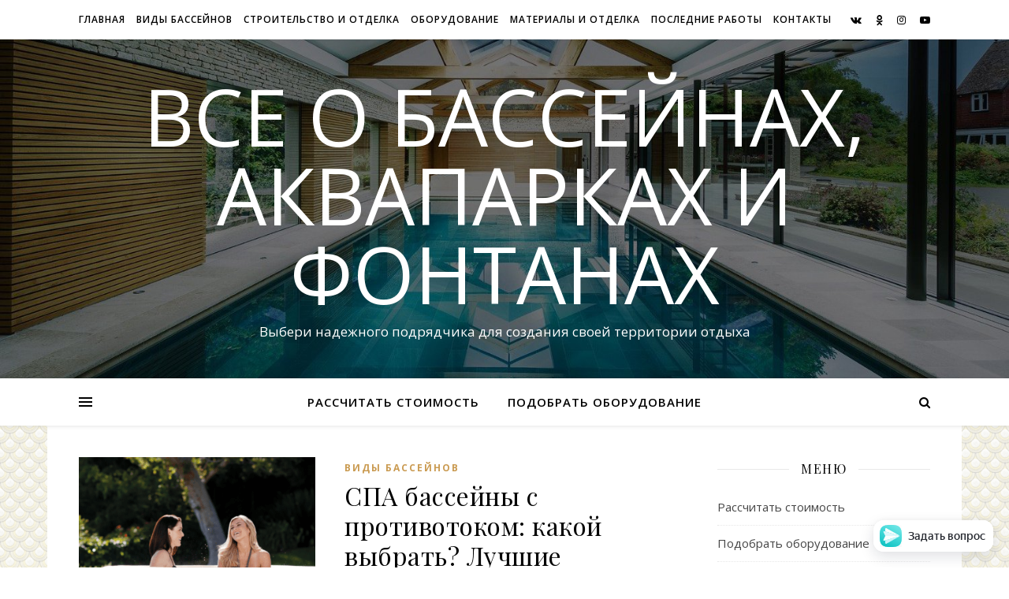

--- FILE ---
content_type: text/html; charset=UTF-8
request_url: https://blog.hammamelit.ru/pool/tag/oborudovanie-dlya-bassejnov/
body_size: 29219
content:
<!DOCTYPE html>
<html lang="ru-RU">
<head>
	<meta charset="UTF-8">
	<meta name="viewport" content="width=device-width, initial-scale=1.0" />
	<link rel="profile" href="https://gmpg.org/xfn/11">

<title>Архивы оборудование для бассейнов - Все о бассейнах, аквапарках и фонтанах</title>
                        <script>
                            /* You can add more configuration options to webfontloader by previously defining the WebFontConfig with your options */
                            if ( typeof WebFontConfig === "undefined" ) {
                                WebFontConfig = new Object();
                            }
                            WebFontConfig['google'] = {families: ['Open+Sans:300']};

                            (function() {
                                var wf = document.createElement( 'script' );
                                wf.src = 'https://ajax.googleapis.com/ajax/libs/webfont/1.5.3/webfont.js';
                                wf.type = 'text/javascript';
                                wf.async = 'true';
                                var s = document.getElementsByTagName( 'script' )[0];
                                s.parentNode.insertBefore( wf, s );
                            })();
                        </script>
                        
<!-- Google Tag Manager for WordPress by gtm4wp.com -->
<script data-cfasync="false" data-pagespeed-no-defer type="text/javascript">//<![CDATA[
	var gtm4wp_datalayer_name = "dataLayer";
	var dataLayer = dataLayer || [];
//]]>
</script>
<!-- End Google Tag Manager for WordPress by gtm4wp.com -->
<!-- This site is optimized with the Yoast SEO plugin v12.2 - https://yoast.com/wordpress/plugins/seo/ -->
<meta name="robots" content="max-snippet:-1, max-image-preview:large, max-video-preview:-1"/>
<link rel="canonical" href="https://blog.hammamelit.ru/pool/tag/oborudovanie-dlya-bassejnov/" />
<link rel="next" href="https://blog.hammamelit.ru/pool/tag/oborudovanie-dlya-bassejnov/page/2/" />
<meta property="og:locale" content="ru_RU" />
<meta property="og:type" content="object" />
<meta property="og:title" content="Архивы оборудование для бассейнов - Все о бассейнах, аквапарках и фонтанах" />
<meta property="og:url" content="https://blog.hammamelit.ru/pool/tag/oborudovanie-dlya-bassejnov/" />
<meta property="og:site_name" content="Все о бассейнах, аквапарках и фонтанах" />
<meta property="og:image" content="https://blog.hammamelit.ru/pool/wp-content/uploads/sites/4/2020/08/pool_header.jpg" />
<meta property="og:image:secure_url" content="https://blog.hammamelit.ru/pool/wp-content/uploads/sites/4/2020/08/pool_header.jpg" />
<meta property="og:image:width" content="1500" />
<meta property="og:image:height" content="1000" />
<meta name="twitter:card" content="summary_large_image" />
<meta name="twitter:title" content="Архивы оборудование для бассейнов - Все о бассейнах, аквапарках и фонтанах" />
<meta name="twitter:image" content="https://blog.hammamelit.ru/pool/wp-content/uploads/sites/4/2020/08/pool_header.jpg" />
<script type='application/ld+json' class='yoast-schema-graph yoast-schema-graph--main'>{"@context":"https://schema.org","@graph":[{"@type":"WebSite","@id":"https://blog.hammamelit.ru/pool/#website","url":"https://blog.hammamelit.ru/pool/","name":"\u0412\u0441\u0435 \u043e \u0431\u0430\u0441\u0441\u0435\u0439\u043d\u0430\u0445, \u0430\u043a\u0432\u0430\u043f\u0430\u0440\u043a\u0430\u0445 \u0438 \u0444\u043e\u043d\u0442\u0430\u043d\u0430\u0445"},{"@type":"CollectionPage","@id":"https://blog.hammamelit.ru/pool/tag/oborudovanie-dlya-bassejnov/#webpage","url":"https://blog.hammamelit.ru/pool/tag/oborudovanie-dlya-bassejnov/","inLanguage":"ru-RU","name":"\u0410\u0440\u0445\u0438\u0432\u044b \u043e\u0431\u043e\u0440\u0443\u0434\u043e\u0432\u0430\u043d\u0438\u0435 \u0434\u043b\u044f \u0431\u0430\u0441\u0441\u0435\u0439\u043d\u043e\u0432 - \u0412\u0441\u0435 \u043e \u0431\u0430\u0441\u0441\u0435\u0439\u043d\u0430\u0445, \u0430\u043a\u0432\u0430\u043f\u0430\u0440\u043a\u0430\u0445 \u0438 \u0444\u043e\u043d\u0442\u0430\u043d\u0430\u0445","isPartOf":{"@id":"https://blog.hammamelit.ru/pool/#website"}}]}</script>
<!-- / Yoast SEO plugin. -->

<link rel='dns-prefetch' href='//fonts.googleapis.com' />
<link rel='dns-prefetch' href='//maxcdn.bootstrapcdn.com' />
<link rel='dns-prefetch' href='//s.w.org' />
<link rel="alternate" type="application/rss+xml" title="Все о бассейнах, аквапарках и фонтанах &raquo; Лента" href="https://blog.hammamelit.ru/pool/feed/" />
<link rel="alternate" type="application/rss+xml" title="Все о бассейнах, аквапарках и фонтанах &raquo; Лента комментариев" href="https://blog.hammamelit.ru/pool/comments/feed/" />
<link rel="alternate" type="application/rss+xml" title="Все о бассейнах, аквапарках и фонтанах &raquo; Лента метки оборудование для бассейнов" href="https://blog.hammamelit.ru/pool/tag/oborudovanie-dlya-bassejnov/feed/" />
		<script type="text/javascript">
			window._wpemojiSettings = {"baseUrl":"https:\/\/s.w.org\/images\/core\/emoji\/11\/72x72\/","ext":".png","svgUrl":"https:\/\/s.w.org\/images\/core\/emoji\/11\/svg\/","svgExt":".svg","source":{"concatemoji":"https:\/\/blog.hammamelit.ru\/pool\/wp-includes\/js\/wp-emoji-release.min.js?ver=5.0.22"}};
			!function(e,a,t){var n,r,o,i=a.createElement("canvas"),p=i.getContext&&i.getContext("2d");function s(e,t){var a=String.fromCharCode;p.clearRect(0,0,i.width,i.height),p.fillText(a.apply(this,e),0,0);e=i.toDataURL();return p.clearRect(0,0,i.width,i.height),p.fillText(a.apply(this,t),0,0),e===i.toDataURL()}function c(e){var t=a.createElement("script");t.src=e,t.defer=t.type="text/javascript",a.getElementsByTagName("head")[0].appendChild(t)}for(o=Array("flag","emoji"),t.supports={everything:!0,everythingExceptFlag:!0},r=0;r<o.length;r++)t.supports[o[r]]=function(e){if(!p||!p.fillText)return!1;switch(p.textBaseline="top",p.font="600 32px Arial",e){case"flag":return s([55356,56826,55356,56819],[55356,56826,8203,55356,56819])?!1:!s([55356,57332,56128,56423,56128,56418,56128,56421,56128,56430,56128,56423,56128,56447],[55356,57332,8203,56128,56423,8203,56128,56418,8203,56128,56421,8203,56128,56430,8203,56128,56423,8203,56128,56447]);case"emoji":return!s([55358,56760,9792,65039],[55358,56760,8203,9792,65039])}return!1}(o[r]),t.supports.everything=t.supports.everything&&t.supports[o[r]],"flag"!==o[r]&&(t.supports.everythingExceptFlag=t.supports.everythingExceptFlag&&t.supports[o[r]]);t.supports.everythingExceptFlag=t.supports.everythingExceptFlag&&!t.supports.flag,t.DOMReady=!1,t.readyCallback=function(){t.DOMReady=!0},t.supports.everything||(n=function(){t.readyCallback()},a.addEventListener?(a.addEventListener("DOMContentLoaded",n,!1),e.addEventListener("load",n,!1)):(e.attachEvent("onload",n),a.attachEvent("onreadystatechange",function(){"complete"===a.readyState&&t.readyCallback()})),(n=t.source||{}).concatemoji?c(n.concatemoji):n.wpemoji&&n.twemoji&&(c(n.twemoji),c(n.wpemoji)))}(window,document,window._wpemojiSettings);
		</script>
		<style type="text/css">
img.wp-smiley,
img.emoji {
	display: inline !important;
	border: none !important;
	box-shadow: none !important;
	height: 1em !important;
	width: 1em !important;
	margin: 0 .07em !important;
	vertical-align: -0.1em !important;
	background: none !important;
	padding: 0 !important;
}
</style>
<link rel='stylesheet' id='sb_instagram_styles-css'  href='https://blog.hammamelit.ru/pool/wp-content/plugins/instagram-feed/css/sb-instagram-2-2.min.css?ver=2.4.4' type='text/css' media='all' />
<link rel='stylesheet' id='wp-block-library-css'  href='https://blog.hammamelit.ru/pool/wp-includes/css/dist/block-library/style.min.css?ver=5.0.22' type='text/css' media='all' />
<link rel='stylesheet' id='anycomment-custom-styles-css'  href='https://blog.hammamelit.ru/pool/wp-content/plugins/anycomment/static/css/main-custom-cac1aebac96a01b3d52190fc812c52d48bc6427afef957c17a6d8ffd4b2980da.min.css?ver=60157077a8f4f252b31b282293cba8be' type='text/css' media='all' />
<link rel='stylesheet' id='toc-screen-css'  href='https://blog.hammamelit.ru/pool/wp-content/plugins/table-of-contents-plus/screen.min.css?ver=1509' type='text/css' media='all' />
<link rel='stylesheet' id='wtr-css-css'  href='https://blog.hammamelit.ru/pool/wp-content/plugins/worth-the-read/css/wtr.css?ver=5.0.22' type='text/css' media='all' />
<link rel='stylesheet' id='jr-insta-styles-css'  href='https://blog.hammamelit.ru/pool/wp-content/plugins/instagram-slider-widget/assets/css/jr-insta.css?ver=1.7.9' type='text/css' media='all' />
<link rel='stylesheet' id='opanda-lockers-css'  href='https://blog.hammamelit.ru/pool/wp-content/plugins/sociallocker-next-free/bizpanda/assets/css/lockers.min.css?ver=1.2.6' type='text/css' media='all' />
<link rel='stylesheet' id='opanda-migration-rus-to-en-css'  href='https://blog.hammamelit.ru/pool/wp-content/plugins/sociallocker-next-free/addons/buttons-pack/plugin/assets/css/migration-rus-to-en.min.css?ver=1.0.2' type='text/css' media='all' />
<link rel='stylesheet' id='opanda-buttons-pack-css'  href='https://blog.hammamelit.ru/pool/wp-content/plugins/sociallocker-next-free/addons/buttons-pack/plugin/assets/css/buttons-pack.min.css?ver=1.0.2' type='text/css' media='all' />
<link rel='stylesheet' id='ashe-style-css'  href='https://blog.hammamelit.ru/pool/wp-content/themes/ashe/style.css?ver=1.8.2' type='text/css' media='all' />
<link rel='stylesheet' id='fontawesome-css'  href='https://blog.hammamelit.ru/pool/wp-content/themes/ashe/assets/css/font-awesome.css?ver=5.0.22' type='text/css' media='all' />
<link rel='stylesheet' id='fontello-css'  href='https://blog.hammamelit.ru/pool/wp-content/themes/ashe/assets/css/fontello.css?ver=5.0.22' type='text/css' media='all' />
<link rel='stylesheet' id='slick-css'  href='https://blog.hammamelit.ru/pool/wp-content/themes/ashe/assets/css/slick.css?ver=5.0.22' type='text/css' media='all' />
<link rel='stylesheet' id='scrollbar-css'  href='https://blog.hammamelit.ru/pool/wp-content/themes/ashe/assets/css/perfect-scrollbar.css?ver=5.0.22' type='text/css' media='all' />
<link rel='stylesheet' id='ashe-responsive-css'  href='https://blog.hammamelit.ru/pool/wp-content/themes/ashe/assets/css/responsive.css?ver=1.8.2' type='text/css' media='all' />
<link crossorigin="anonymous" rel='stylesheet' id='ashe-playfair-font-css'  href='//fonts.googleapis.com/css?family=Playfair+Display%3A400%2C700&#038;ver=1.0.0' type='text/css' media='all' />
<link crossorigin="anonymous" rel='stylesheet' id='ashe-opensans-font-css'  href='//fonts.googleapis.com/css?family=Open+Sans%3A400italic%2C400%2C600italic%2C600%2C700italic%2C700&#038;ver=1.0.0' type='text/css' media='all' />
<link rel='stylesheet' id='recent-posts-widget-with-thumbnails-public-style-css'  href='https://blog.hammamelit.ru/pool/wp-content/plugins/recent-posts-widget-with-thumbnails/public.css?ver=6.6.1' type='text/css' media='all' />
<link crossorigin="anonymous" rel='stylesheet' id='wis_font-awesome-css'  href='https://maxcdn.bootstrapcdn.com/font-awesome/4.7.0/css/font-awesome.min.css?ver=5.0.22' type='text/css' media='all' />
<link rel='stylesheet' id='wis_instag-slider-css'  href='https://blog.hammamelit.ru/pool/wp-content/plugins/instagram-slider-widget/assets/css/instag-slider.css?ver=1.7.9' type='text/css' media='all' />
<link rel='stylesheet' id='wis_wis-header-css'  href='https://blog.hammamelit.ru/pool/wp-content/plugins/instagram-slider-widget/assets/css/wis-header.css?ver=1.7.9' type='text/css' media='all' />
<link rel='stylesheet' id='popup-maker-site-css'  href='//blog.hammamelit.ru/pool/wp-content/uploads/sites/4/pum/pum-site-styles-4.css?generated=1600021733&#038;ver=1.8.14' type='text/css' media='all' />
<script type='text/javascript' src='https://blog.hammamelit.ru/pool/wp-includes/js/jquery/jquery.js?ver=1.12.4'></script>
<script type='text/javascript' src='https://blog.hammamelit.ru/pool/wp-includes/js/jquery/jquery-migrate.min.js?ver=1.4.1'></script>
<script type='text/javascript' src='https://blog.hammamelit.ru/pool/wp-content/plugins/duracelltomi-google-tag-manager/js/gtm4wp-form-move-tracker.js?ver=1.11.2'></script>
<script type='text/javascript' src='https://blog.hammamelit.ru/pool/wp-content/plugins/instagram-slider-widget/assets/js/jquery.flexslider-min.js?ver=1.7.9'></script>
<link rel='https://api.w.org/' href='https://blog.hammamelit.ru/pool/wp-json/' />
<link rel="EditURI" type="application/rsd+xml" title="RSD" href="https://blog.hammamelit.ru/pool/xmlrpc.php?rsd" />
<link rel="wlwmanifest" type="application/wlwmanifest+xml" href="https://blog.hammamelit.ru/pool/wp-includes/wlwmanifest.xml" /> 
<meta name="generator" content="WordPress 5.0.22" />
<style type="text/css">div#toc_container {width: 100%;}div#toc_container ul li {font-size: 100%;}</style><style type="text/css">.wtr-time-wrap{ 
	/* wraps the entire label */
	margin: 0 10px;

}
.wtr-time-number{ 
	/* applies only to the number */
	
}</style><!-- Markup (JSON-LD) structured in schema.org ver.4.7.0 START -->
<script type="application/ld+json">
{
    "@context": "http://schema.org",
    "@type": "LocalBusiness",
    "name": "Сервис подбора подрядчиков по строительству бассейнов, аквапарков, фонтанов",
    "image": "https://blog.hammamelit.ru/pool/wp-content/uploads/sites/4/2020/08/pool_header.jpg",
    "url": "https://blog.hammamelit.ru/pool",
    "telephone": "+7 (495) 778-75-95",
    "address": {
        "@type": "PostalAddress",
        "streetAddress": "Нагатинская улица",
        "addressLocality": "Москва",
        "postalCode": "115533",
        "addressCountry": "Россия"
    },
    "geo": {
        "@type": "GeoCoordinates",
        "latitude": "55.67991",
        "longitude": "37.641845"
    },
    "openingHours": [
        "Mo-Su 08:00-21:00"
    ],
    "priceRange": "RUB"
}
</script>
<script type="application/ld+json">
{
    "@context": "http://schema.org",
    "@type": "Organization",
    "name": "Сервис подбора подрядчиков по строительству бассейнов, аквапарков, фонтанов",
    "url": "https://blog.hammamelit.ru/pool",
    "logo": "https://blog.hammamelit.ru/pool/wp-content/uploads/sites/4/2020/08/kisspng-flag-of-turkey-national-emblem-of-turkey-flag-of-t-tr-auml-ne-5b202c5c4a8736.7864564715288351643053.jpg",
    "contactPoint": [
        {
            "@type": "ContactPoint",
            "telephone": "+7 (495) 778-75-95",
            "contactType": "customer service",
            "email": "pool@hammamelit.ru",
            "areaServed": [
                "RUB"
            ],
            "availableLanguage": [
                "Russian"
            ]
        }
    ],
    "sameAs": [
        "https://www.facebook.com/%D0%92%D1%81%D0%B5-%D0%BE-%D0%A5%D0%B0%D0%BC%D0%B0%D0%BC%D0%B0%D1%85-112164073650460",
        "https://www.instagram.com/hammam.ru/",
        "https://www.youtube.com/channel/UCpXehELWvLuj55FLmRtP-Ug"
    ]
}
</script>
<script type="application/ld+json">
{
    "@context": "http://schema.org",
    "@type": "SiteNavigationElement",
    "name": [
        "Главная",
        "Виды бассейнов",
        "Каркасный бассейн",
        "Пластиковый бассейн",
        "Полипропиленовый бассейн",
        "Бассейн с подогревом",
        "Бетонный бассейн",
        "Композитный бассейн",
        "СПА бассейн",
        "Строительство и отделка",
        "Строительство бассейна",
        "Проектирование бассейна",
        "Монтаж бассейна",
        "Гидроизоляция бассейна",
        "Отделка бассейна",
        "Строительство своими руками",
        "Оборудование",
        "Оборудование для бассейна",
        "Освещение для бассейна",
        "Материалы и отделка",
        "Отделка плиткой",
        "Пленка для бассейна",
        "Последние работы",
        "Контакты"
    ],
    "url": [
        "https://blog.hammamelit.ru/pool/",
        "https://blog.hammamelit.ru/pool/category/vidy-bassejnov/",
        "https://blog.hammamelit.ru/pool/karkasnyj-bassejn-podgotovka-ploshhadki-i-ustanovka",
        "https://blog.hammamelit.ru/pool/vybor-plastikovogo-bassejna-gotovye-varianty-montazh-i-ustanovka",
        "https://blog.hammamelit.ru/pool/polipropilenovye-bassejny-izgotovlenie-i-ustanovka",
        "https://blog.hammamelit.ru/pool/bassejn-s-podogrevom-osnovnye-metody-i-byudzhetnye-varianty",
        "https://blog.hammamelit.ru/pool/stroitelstvo-betonnogo-bassejna-etapy-tehnologiya-i-ustrojstvo",
        "https://blog.hammamelit.ru/pool/kompozitnye-bassejny-proizvodstvo-i-montazh-plyusy-i-minusy",
        "https://blog.hammamelit.ru/pool/spa-bassejny-s-protivotokom-kakoj-vybrat-luchshie-proizvoditeli",
        "https://blog.hammamelit.ru/pool/category/stroitelstvo-i-otdelka/",
        "https://blog.hammamelit.ru/pool/stroitelstvo-bassejna-v-dome-proekty-i-skolko-stoit",
        "https://blog.hammamelit.ru/pool/proektirovanie-bassejnov-dizajn-i-osobennosti-ventilyatsii",
        "https://blog.hammamelit.ru/pool/stroitelstvo-i-montazh-bassejnov-statsionarnye-ili-sbornye",
        "https://blog.hammamelit.ru/pool/gidroizolyatsiya-bassejnov-vidy-smesej-i-kakaya-luchshe",
        "https://blog.hammamelit.ru/pool/otdelka-bortika-bassejna-bordyurnym-kamnem-kopingovyj-ili-betonnyj",
        "https://blog.hammamelit.ru/pool/stroitelstvo-bassejna-svoimi-rukami-preimushhestva-i-nedostatki",
        "https://blog.hammamelit.ru/pool/category/oborudovanie/",
        "https://blog.hammamelit.ru/pool/oborudovanie-dlya-bassejna-montazh-i-kakoe-vybrat",
        "https://blog.hammamelit.ru/pool/osveshhenie-dlya-bassejnov-svetodiodnye-i-galogennye",
        "https://blog.hammamelit.ru/pool/category/materialy-i-otdelka/",
        "https://blog.hammamelit.ru/pool/otdelka-bassejna-plitkoj-osobennosti-ukladki-i-vidy-plitki",
        "https://blog.hammamelit.ru/pool/plenka-dlya-bassejnov-oblitsovka-plenkoj-pvh",
        "https://blog.hammamelit.ru/pool/poslednie-raboty/",
        "https://blog.hammamelit.ru/pool/kontakty/"
    ]
}
</script>
<script type="application/ld+json">
{
    "@context": "http://schema.org",
    "@type": "WebSite",
    "name": "Сервис подбора подрядчиков по строительству бассейнов, аквапарков, фонтанов",
    "alternateName": "",
    "url": "https://blog.hammamelit.ru/pool"
}
</script>
<!-- Markup (JSON-LD) structured in schema.org END -->

<!-- Google Tag Manager for WordPress by gtm4wp.com -->
<script data-cfasync="false" data-pagespeed-no-defer type="text/javascript">//<![CDATA[
	var dataLayer_content = {"pagePostType":"post","pagePostType2":"tag-post"};
	dataLayer.push( dataLayer_content );//]]>
</script>
<script data-cfasync="false">//<![CDATA[
(function(w,d,s,l,i){w[l]=w[l]||[];w[l].push({'gtm.start':
new Date().getTime(),event:'gtm.js'});var f=d.getElementsByTagName(s)[0],
j=d.createElement(s),dl=l!='dataLayer'?'&l='+l:'';j.async=true;j.src=
'//www.googletagmanager.com/gtm.'+'js?id='+i+dl;f.parentNode.insertBefore(j,f);
})(window,document,'script','dataLayer','GTM-MRH2TTT');//]]>
</script>
<!-- End Google Tag Manager -->
<!-- End Google Tag Manager for WordPress by gtm4wp.com --><style id="ashe_dynamic_css">body {background-color: #ffffff;}#top-bar {background-color: #ffffff;}#top-bar a {color: #000000;}#top-bar a:hover,#top-bar li.current-menu-item > a,#top-bar li.current-menu-ancestor > a,#top-bar .sub-menu li.current-menu-item > a,#top-bar .sub-menu li.current-menu-ancestor> a {color: #ca9b52;}#top-menu .sub-menu,#top-menu .sub-menu a {background-color: #ffffff;border-color: rgba(0,0,0, 0.05);}@media screen and ( max-width: 979px ) {.top-bar-socials {float: none !important;}.top-bar-socials a {line-height: 40px !important;}}.header-logo a,.site-description {color: #ffffff;}.entry-header {background-color: #ffffff;}#main-nav {background-color: #ffffff;box-shadow: 0px 1px 5px rgba(0,0,0, 0.1);}#featured-links h6 {background-color: rgba(255,255,255, 0.85);color: #000000;}#main-nav a,#main-nav i,#main-nav #s {color: #000000;}.main-nav-sidebar span,.sidebar-alt-close-btn span {background-color: #000000;}#main-nav a:hover,#main-nav i:hover,#main-nav li.current-menu-item > a,#main-nav li.current-menu-ancestor > a,#main-nav .sub-menu li.current-menu-item > a,#main-nav .sub-menu li.current-menu-ancestor> a {color: #ca9b52;}.main-nav-sidebar:hover span {background-color: #ca9b52;}#main-menu .sub-menu,#main-menu .sub-menu a {background-color: #ffffff;border-color: rgba(0,0,0, 0.05);}#main-nav #s {background-color: #ffffff;}#main-nav #s::-webkit-input-placeholder { /* Chrome/Opera/Safari */color: rgba(0,0,0, 0.7);}#main-nav #s::-moz-placeholder { /* Firefox 19+ */color: rgba(0,0,0, 0.7);}#main-nav #s:-ms-input-placeholder { /* IE 10+ */color: rgba(0,0,0, 0.7);}#main-nav #s:-moz-placeholder { /* Firefox 18- */color: rgba(0,0,0, 0.7);}/* Background */.sidebar-alt,#featured-links,.main-content,.featured-slider-area,.page-content select,.page-content input,.page-content textarea {background-color: #ffffff;}/* Text */.page-content,.page-content select,.page-content input,.page-content textarea,.page-content .post-author a,.page-content .ashe-widget a,.page-content .comment-author {color: #464646;}/* Title */.page-content h1,.page-content h2,.page-content h3,.page-content h4,.page-content h5,.page-content h6,.page-content .post-title a,.page-content .author-description h4 a,.page-content .related-posts h4 a,.page-content .blog-pagination .previous-page a,.page-content .blog-pagination .next-page a,blockquote,.page-content .post-share a {color: #030303;}.page-content .post-title a:hover {color: rgba(3,3,3, 0.75);}/* Meta */.page-content .post-date,.page-content .post-comments,.page-content .post-author,.page-content [data-layout*="list"] .post-author a,.page-content .related-post-date,.page-content .comment-meta a,.page-content .author-share a,.page-content .post-tags a,.page-content .tagcloud a,.widget_categories li,.widget_archive li,.ahse-subscribe-box p,.rpwwt-post-author,.rpwwt-post-categories,.rpwwt-post-date,.rpwwt-post-comments-number {color: #a1a1a1;}.page-content input::-webkit-input-placeholder { /* Chrome/Opera/Safari */color: #a1a1a1;}.page-content input::-moz-placeholder { /* Firefox 19+ */color: #a1a1a1;}.page-content input:-ms-input-placeholder { /* IE 10+ */color: #a1a1a1;}.page-content input:-moz-placeholder { /* Firefox 18- */color: #a1a1a1;}/* Accent */.page-content a,.post-categories,.page-content .ashe-widget.widget_text a {color: #ca9b52;}.page-content .elementor a,.page-content .elementor a:hover {color: inherit;}.ps-container > .ps-scrollbar-y-rail > .ps-scrollbar-y {background: #ca9b52;}.page-content a:hover {color: rgba(202,155,82, 0.8);}blockquote {border-color: #ca9b52;}/* Selection */::-moz-selection {color: #ffffff;background: #ca9b52;}::selection {color: #ffffff;background: #ca9b52;}/* Border */.page-content .post-footer,[data-layout*="list"] .blog-grid > li,.page-content .author-description,.page-content .related-posts,.page-content .entry-comments,.page-content .ashe-widget li,.page-content #wp-calendar,.page-content #wp-calendar caption,.page-content #wp-calendar tbody td,.page-content .widget_nav_menu li a,.page-content .tagcloud a,.page-content select,.page-content input,.page-content textarea,.widget-title h2:before,.widget-title h2:after,.post-tags a,.gallery-caption,.wp-caption-text,table tr,table th,table td,pre,.category-description {border-color: #e8e8e8;}hr {background-color: #e8e8e8;}/* Buttons */.widget_search i,.widget_search #searchsubmit,.wp-block-search button,.single-navigation i,.page-content .submit,.page-content .blog-pagination.numeric a,.page-content .blog-pagination.load-more a,.page-content .ashe-subscribe-box input[type="submit"],.page-content .widget_wysija input[type="submit"],.page-content .post-password-form input[type="submit"],.page-content .wpcf7 [type="submit"] {color: #ffffff;background-color: #333333;}.single-navigation i:hover,.page-content .submit:hover,.page-content .blog-pagination.numeric a:hover,.page-content .blog-pagination.numeric span,.page-content .blog-pagination.load-more a:hover,.page-content .ashe-subscribe-box input[type="submit"]:hover,.page-content .widget_wysija input[type="submit"]:hover,.page-content .post-password-form input[type="submit"]:hover,.page-content .wpcf7 [type="submit"]:hover {color: #ffffff;background-color: #ca9b52;}/* Image Overlay */.image-overlay,#infscr-loading,.page-content h4.image-overlay {color: #ffffff;background-color: rgba(73,73,73, 0.3);}.image-overlay a,.post-slider .prev-arrow,.post-slider .next-arrow,.page-content .image-overlay a,#featured-slider .slick-arrow,#featured-slider .slider-dots {color: #ffffff;}.slide-caption {background: rgba(255,255,255, 0.95);}#featured-slider .slick-active {background: #ffffff;}#page-footer,#page-footer select,#page-footer input,#page-footer textarea {background-color: #f6f6f6;color: #333333;}#page-footer,#page-footer a,#page-footer select,#page-footer input,#page-footer textarea {color: #333333;}#page-footer #s::-webkit-input-placeholder { /* Chrome/Opera/Safari */color: #333333;}#page-footer #s::-moz-placeholder { /* Firefox 19+ */color: #333333;}#page-footer #s:-ms-input-placeholder { /* IE 10+ */color: #333333;}#page-footer #s:-moz-placeholder { /* Firefox 18- */color: #333333;}/* Title */#page-footer h1,#page-footer h2,#page-footer h3,#page-footer h4,#page-footer h5,#page-footer h6 {color: #111111;}#page-footer a:hover {color: #ca9b52;}/* Border */#page-footer a,#page-footer .ashe-widget li,#page-footer #wp-calendar,#page-footer #wp-calendar caption,#page-footer #wp-calendar tbody td,#page-footer .widget_nav_menu li a,#page-footer select,#page-footer input,#page-footer textarea,#page-footer .widget-title h2:before,#page-footer .widget-title h2:after,.footer-widgets {border-color: #e0dbdb;}#page-footer hr {background-color: #e0dbdb;}.ashe-preloader-wrap {background-color: #ffffff;}@media screen and ( max-width: 768px ) {#featured-links {display: none;}}.header-logo a {font-family: 'Open Sans';}#top-menu li a {font-family: 'Open Sans';}#main-menu li a {font-family: 'Open Sans';}#mobile-menu li {font-family: 'Open Sans';}#top-menu li a,#main-menu li a,#mobile-menu li {text-transform: uppercase;}.boxed-wrapper {max-width: 1160px;}.sidebar-alt {max-width: 340px;left: -340px; padding: 85px 35px 0px;}.sidebar-left,.sidebar-right {width: 307px;}.main-container {width: calc(100% - 307px);width: -webkit-calc(100% - 307px);}#top-bar > div,#main-nav > div,#featured-links,.main-content,.page-footer-inner,.featured-slider-area.boxed-wrapper {padding-left: 40px;padding-right: 40px;}[data-layout*="list"] .blog-grid .has-post-thumbnail .post-media {float: left;max-width: 300px;width: 100%;}[data-layout*="list"] .blog-grid .has-post-thumbnail .post-content-wrap {width: calc(100% - 300px);width: -webkit-calc(100% - 300px);float: left;padding-left: 37px;}[data-layout*="list"] .blog-grid > li {padding-bottom: 39px;}[data-layout*="list"] .blog-grid > li {margin-bottom: 39px;}[data-layout*="list"] .blog-grid .post-header, [data-layout*="list"] .blog-grid .read-more {text-align: left;}#top-menu {float: left;}.top-bar-socials {float: right;}.entry-header {height: 500px;background-image:url(https://blog.hammamelit.ru/pool/wp-content/uploads/sites/4/2020/08/cropped-pool_header.jpg);background-size: cover;}.entry-header {background-position: center center;}.logo-img {max-width: 500px;}.mini-logo a {max-width: 70px;}#main-nav {text-align: center;}.main-nav-sidebar {position: absolute;top: 0px;left: 40px;z-index: 1;}.main-nav-icons {position: absolute;top: 0px;right: 40px;z-index: 2;}.mini-logo {position: absolute;left: auto;top: 0;}.main-nav-sidebar ~ .mini-logo {margin-left: 30px;}#featured-links .featured-link {margin-right: 20px;}#featured-links .featured-link:last-of-type {margin-right: 0;}#featured-links .featured-link {width: calc( (100% - -20px) / 0 - 1px);width: -webkit-calc( (100% - -20px) / 0- 1px);}.featured-link:nth-child(1) .cv-inner {display: none;}.featured-link:nth-child(2) .cv-inner {display: none;}.featured-link:nth-child(3) .cv-inner {display: none;}.blog-grid > li {width: 100%;margin-bottom: 30px;}.sidebar-right {padding-left: 37px;}.post-content > p:first-of-type:first-letter {font-family: "Playfair Display";font-weight: 400;float: left;margin: 0px 12px 0 0;font-size: 80px;line-height: 65px;text-align: center;color: #030303;}@-moz-document url-prefix() {.post-content > p:first-of-type:first-letter {margin-top: 10px !important;}}.footer-widgets > .ashe-widget {width: 30%;margin-right: 5%;}.footer-widgets > .ashe-widget:nth-child(3n+3) {margin-right: 0;}.footer-widgets > .ashe-widget:nth-child(3n+4) {clear: both;}.copyright-info {float: right;}.footer-socials {float: left;}.woocommerce div.product .stock,.woocommerce div.product p.price,.woocommerce div.product span.price,.woocommerce ul.products li.product .price,.woocommerce-Reviews .woocommerce-review__author,.woocommerce form .form-row .required,.woocommerce form .form-row.woocommerce-invalid label,.woocommerce .page-content div.product .woocommerce-tabs ul.tabs li a {color: #464646;}.woocommerce a.remove:hover {color: #464646 !important;}.woocommerce a.remove,.woocommerce .product_meta,.page-content .woocommerce-breadcrumb,.page-content .woocommerce-review-link,.page-content .woocommerce-breadcrumb a,.page-content .woocommerce-MyAccount-navigation-link a,.woocommerce .woocommerce-info:before,.woocommerce .page-content .woocommerce-result-count,.woocommerce-page .page-content .woocommerce-result-count,.woocommerce-Reviews .woocommerce-review__published-date,.woocommerce .product_list_widget .quantity,.woocommerce .widget_products .amount,.woocommerce .widget_price_filter .price_slider_amount,.woocommerce .widget_recently_viewed_products .amount,.woocommerce .widget_top_rated_products .amount,.woocommerce .widget_recent_reviews .reviewer {color: #a1a1a1;}.woocommerce a.remove {color: #a1a1a1 !important;}p.demo_store,.woocommerce-store-notice,.woocommerce span.onsale { background-color: #ca9b52;}.woocommerce .star-rating::before,.woocommerce .star-rating span::before,.woocommerce .page-content ul.products li.product .button,.page-content .woocommerce ul.products li.product .button,.page-content .woocommerce-MyAccount-navigation-link.is-active a,.page-content .woocommerce-MyAccount-navigation-link a:hover { color: #ca9b52;}.woocommerce form.login,.woocommerce form.register,.woocommerce-account fieldset,.woocommerce form.checkout_coupon,.woocommerce .woocommerce-info,.woocommerce .woocommerce-error,.woocommerce .woocommerce-message,.woocommerce .widget_shopping_cart .total,.woocommerce.widget_shopping_cart .total,.woocommerce-Reviews .comment_container,.woocommerce-cart #payment ul.payment_methods,#add_payment_method #payment ul.payment_methods,.woocommerce-checkout #payment ul.payment_methods,.woocommerce div.product .woocommerce-tabs ul.tabs::before,.woocommerce div.product .woocommerce-tabs ul.tabs::after,.woocommerce div.product .woocommerce-tabs ul.tabs li,.woocommerce .woocommerce-MyAccount-navigation-link,.select2-container--default .select2-selection--single {border-color: #e8e8e8;}.woocommerce-cart #payment,#add_payment_method #payment,.woocommerce-checkout #payment,.woocommerce .woocommerce-info,.woocommerce .woocommerce-error,.woocommerce .woocommerce-message,.woocommerce div.product .woocommerce-tabs ul.tabs li {background-color: rgba(232,232,232, 0.3);}.woocommerce-cart #payment div.payment_box::before,#add_payment_method #payment div.payment_box::before,.woocommerce-checkout #payment div.payment_box::before {border-color: rgba(232,232,232, 0.5);}.woocommerce-cart #payment div.payment_box,#add_payment_method #payment div.payment_box,.woocommerce-checkout #payment div.payment_box {background-color: rgba(232,232,232, 0.5);}.page-content .woocommerce input.button,.page-content .woocommerce a.button,.page-content .woocommerce a.button.alt,.page-content .woocommerce button.button.alt,.page-content .woocommerce input.button.alt,.page-content .woocommerce #respond input#submit.alt,.woocommerce .page-content .widget_product_search input[type="submit"],.woocommerce .page-content .woocommerce-message .button,.woocommerce .page-content a.button.alt,.woocommerce .page-content button.button.alt,.woocommerce .page-content #respond input#submit,.woocommerce .page-content .widget_price_filter .button,.woocommerce .page-content .woocommerce-message .button,.woocommerce-page .page-content .woocommerce-message .button,.woocommerce .page-content nav.woocommerce-pagination ul li a,.woocommerce .page-content nav.woocommerce-pagination ul li span {color: #ffffff;background-color: #333333;}.page-content .woocommerce input.button:hover,.page-content .woocommerce a.button:hover,.page-content .woocommerce a.button.alt:hover,.page-content .woocommerce button.button.alt:hover,.page-content .woocommerce input.button.alt:hover,.page-content .woocommerce #respond input#submit.alt:hover,.woocommerce .page-content .woocommerce-message .button:hover,.woocommerce .page-content a.button.alt:hover,.woocommerce .page-content button.button.alt:hover,.woocommerce .page-content #respond input#submit:hover,.woocommerce .page-content .widget_price_filter .button:hover,.woocommerce .page-content .woocommerce-message .button:hover,.woocommerce-page .page-content .woocommerce-message .button:hover,.woocommerce .page-content nav.woocommerce-pagination ul li a:hover,.woocommerce .page-content nav.woocommerce-pagination ul li span.current {color: #ffffff;background-color: #ca9b52;}.woocommerce .page-content nav.woocommerce-pagination ul li a.prev,.woocommerce .page-content nav.woocommerce-pagination ul li a.next {color: #333333;}.woocommerce .page-content nav.woocommerce-pagination ul li a.prev:hover,.woocommerce .page-content nav.woocommerce-pagination ul li a.next:hover {color: #ca9b52;}.woocommerce .page-content nav.woocommerce-pagination ul li a.prev:after,.woocommerce .page-content nav.woocommerce-pagination ul li a.next:after {color: #ffffff;}.woocommerce .page-content nav.woocommerce-pagination ul li a.prev:hover:after,.woocommerce .page-content nav.woocommerce-pagination ul li a.next:hover:after {color: #ffffff;}.cssload-cube{background-color:#333333;width:9px;height:9px;position:absolute;margin:auto;animation:cssload-cubemove 2s infinite ease-in-out;-o-animation:cssload-cubemove 2s infinite ease-in-out;-ms-animation:cssload-cubemove 2s infinite ease-in-out;-webkit-animation:cssload-cubemove 2s infinite ease-in-out;-moz-animation:cssload-cubemove 2s infinite ease-in-out}.cssload-cube1{left:13px;top:0;animation-delay:.1s;-o-animation-delay:.1s;-ms-animation-delay:.1s;-webkit-animation-delay:.1s;-moz-animation-delay:.1s}.cssload-cube2{left:25px;top:0;animation-delay:.2s;-o-animation-delay:.2s;-ms-animation-delay:.2s;-webkit-animation-delay:.2s;-moz-animation-delay:.2s}.cssload-cube3{left:38px;top:0;animation-delay:.3s;-o-animation-delay:.3s;-ms-animation-delay:.3s;-webkit-animation-delay:.3s;-moz-animation-delay:.3s}.cssload-cube4{left:0;top:13px;animation-delay:.1s;-o-animation-delay:.1s;-ms-animation-delay:.1s;-webkit-animation-delay:.1s;-moz-animation-delay:.1s}.cssload-cube5{left:13px;top:13px;animation-delay:.2s;-o-animation-delay:.2s;-ms-animation-delay:.2s;-webkit-animation-delay:.2s;-moz-animation-delay:.2s}.cssload-cube6{left:25px;top:13px;animation-delay:.3s;-o-animation-delay:.3s;-ms-animation-delay:.3s;-webkit-animation-delay:.3s;-moz-animation-delay:.3s}.cssload-cube7{left:38px;top:13px;animation-delay:.4s;-o-animation-delay:.4s;-ms-animation-delay:.4s;-webkit-animation-delay:.4s;-moz-animation-delay:.4s}.cssload-cube8{left:0;top:25px;animation-delay:.2s;-o-animation-delay:.2s;-ms-animation-delay:.2s;-webkit-animation-delay:.2s;-moz-animation-delay:.2s}.cssload-cube9{left:13px;top:25px;animation-delay:.3s;-o-animation-delay:.3s;-ms-animation-delay:.3s;-webkit-animation-delay:.3s;-moz-animation-delay:.3s}.cssload-cube10{left:25px;top:25px;animation-delay:.4s;-o-animation-delay:.4s;-ms-animation-delay:.4s;-webkit-animation-delay:.4s;-moz-animation-delay:.4s}.cssload-cube11{left:38px;top:25px;animation-delay:.5s;-o-animation-delay:.5s;-ms-animation-delay:.5s;-webkit-animation-delay:.5s;-moz-animation-delay:.5s}.cssload-cube12{left:0;top:38px;animation-delay:.3s;-o-animation-delay:.3s;-ms-animation-delay:.3s;-webkit-animation-delay:.3s;-moz-animation-delay:.3s}.cssload-cube13{left:13px;top:38px;animation-delay:.4s;-o-animation-delay:.4s;-ms-animation-delay:.4s;-webkit-animation-delay:.4s;-moz-animation-delay:.4s}.cssload-cube14{left:25px;top:38px;animation-delay:.5s;-o-animation-delay:.5s;-ms-animation-delay:.5s;-webkit-animation-delay:.5s;-moz-animation-delay:.5s}.cssload-cube15{left:38px;top:38px;animation-delay:.6s;-o-animation-delay:.6s;-ms-animation-delay:.6s;-webkit-animation-delay:.6s;-moz-animation-delay:.6s}.cssload-spinner{margin:auto;width:49px;height:49px;position:relative}@keyframes cssload-cubemove{35%{transform:scale(0.005)}50%{transform:scale(1.7)}65%{transform:scale(0.005)}}@-o-keyframes cssload-cubemove{35%{-o-transform:scale(0.005)}50%{-o-transform:scale(1.7)}65%{-o-transform:scale(0.005)}}@-ms-keyframes cssload-cubemove{35%{-ms-transform:scale(0.005)}50%{-ms-transform:scale(1.7)}65%{-ms-transform:scale(0.005)}}@-webkit-keyframes cssload-cubemove{35%{-webkit-transform:scale(0.005)}50%{-webkit-transform:scale(1.7)}65%{-webkit-transform:scale(0.005)}}@-moz-keyframes cssload-cubemove{35%{-moz-transform:scale(0.005)}50%{-moz-transform:scale(1.7)}65%{-moz-transform:scale(0.005)}}</style>		<style type="text/css">.recentcomments a{display:inline !important;padding:0 !important;margin:0 !important;}</style>
		<style type="text/css" id="custom-background-css">
body.custom-background { background-image: url("https://blog.hammamelit.ru/pool/wp-content/uploads/sites/4/2020/09/gold_scale.png"); background-position: left top; background-size: auto; background-repeat: repeat; background-attachment: scroll; }
</style>
            <!--
				Lockers: Facebook SDK
				OnePress, bizpanda.com
			-->
            <script>
				window.fbAsyncInitPredefined = window.fbAsyncInit;
				window.fbAsyncInit = function() {
					window.FB.init({
						appId: 117100935120196,
						status: true,
						cookie: true,
						xfbml: true,
						version: 'v2.8'
					});
					window.FB.init = function() {
					};
					window.fbAsyncInitPredefined && window.fbAsyncInitPredefined();
				};
				(function(d, s, id) {
					var js, fjs = d.getElementsByTagName(s)[0];
					if( d.getElementById(id) ) {
						return;
					}
					js = d.createElement(s);
					js.id = id;
					js.src = "//connect.facebook.net/ru_RU/sdk.js?";
					fjs.parentNode.insertBefore(js, fjs);
				}(document, 'script', 'facebook-jssdk'));
            </script>
            <!-- / -->
			<link rel="icon" href="https://blog.hammamelit.ru/pool/wp-content/uploads/sites/4/2020/08/cropped-kisspng-flag-of-turkey-national-emblem-of-turkey-flag-of-t-tr-auml-ne-5b202c5c4a8736.7864564715288351643053-32x32.jpg" sizes="32x32" />
<link rel="icon" href="https://blog.hammamelit.ru/pool/wp-content/uploads/sites/4/2020/08/cropped-kisspng-flag-of-turkey-national-emblem-of-turkey-flag-of-t-tr-auml-ne-5b202c5c4a8736.7864564715288351643053-192x192.jpg" sizes="192x192" />
<link rel="apple-touch-icon-precomposed" href="https://blog.hammamelit.ru/pool/wp-content/uploads/sites/4/2020/08/cropped-kisspng-flag-of-turkey-national-emblem-of-turkey-flag-of-t-tr-auml-ne-5b202c5c4a8736.7864564715288351643053-180x180.jpg" />
<meta name="msapplication-TileImage" content="https://blog.hammamelit.ru/pool/wp-content/uploads/sites/4/2020/08/cropped-kisspng-flag-of-turkey-national-emblem-of-turkey-flag-of-t-tr-auml-ne-5b202c5c4a8736.7864564715288351643053-270x270.jpg" />
<style>

</style>		<style type="text/css" id="wp-custom-css">
			.related-post-date {display: none}
#toc_container p.toc_title {text-align: left}		</style>
	<style type="text/css" title="dynamic-css" class="options-output">.wtr-time-wrap{font-family:"Open Sans";text-align:center;line-height:15px;font-weight:300;font-style:normal;color:#ca9b52;font-size:15px;opacity: 1;visibility: visible;-webkit-transition: opacity 0.24s ease-in-out;-moz-transition: opacity 0.24s ease-in-out;transition: opacity 0.24s ease-in-out;}.wf-loading .wtr-time-wrap,{opacity: 0;}.ie.wf-loading .wtr-time-wrap,{visibility: hidden;}</style></head>

<body class="archive tag tag-oborudovanie-dlya-bassejnov tag-19 custom-background wp-embed-responsive elementor-default">

	<!-- Preloader -->
	
	<!-- Page Wrapper -->
	<div id="page-wrap">

		<!-- Boxed Wrapper -->
		<div id="page-header" >

		
<div id="top-bar" class="clear-fix">
	<div class="boxed-wrapper">
		
		
		<div class="top-bar-socials">

			
			<a href="https://vk.com/public190832982" target="_blank">
				<i class="fa fa-vk"></i>
			</a>
			
							<a href="https://ok.ru/group/57146150748283" target="_blank">
					<i class="fa fa-odnoklassniki"></i>
				</a>
			
							<a href="https://www.instagram.com/hammamelit.pool/" target="_blank">
					<i class="fa fa-instagram"></i>
				</a>
			
							<a href="https://www.youtube.com/channel/UCKWTbkCD9tRwhVSngDfPoBg" target="_blank">
					<i class="fa fa-youtube-play"></i>
				</a>
			
		</div>

	<nav class="top-menu-container"><ul id="top-menu" class=""><li id="menu-item-150" class="menu-item menu-item-type-post_type menu-item-object-page menu-item-home menu-item-150"><a href="https://blog.hammamelit.ru/pool/">Главная</a></li>
<li id="menu-item-85" class="menu-item menu-item-type-taxonomy menu-item-object-category menu-item-has-children menu-item-85"><a href="https://blog.hammamelit.ru/pool/category/vidy-bassejnov/">Виды бассейнов</a>
<ul class="sub-menu">
	<li id="menu-item-94" class="menu-item menu-item-type-custom menu-item-object-custom menu-item-94"><a href="https://blog.hammamelit.ru/pool/karkasnyj-bassejn-podgotovka-ploshhadki-i-ustanovka">Каркасный бассейн</a></li>
	<li id="menu-item-97" class="menu-item menu-item-type-custom menu-item-object-custom menu-item-97"><a href="https://blog.hammamelit.ru/pool/vybor-plastikovogo-bassejna-gotovye-varianty-montazh-i-ustanovka">Пластиковый бассейн</a></li>
	<li id="menu-item-98" class="menu-item menu-item-type-custom menu-item-object-custom menu-item-98"><a href="https://blog.hammamelit.ru/pool/polipropilenovye-bassejny-izgotovlenie-i-ustanovka">Полипропиленовый бассейн</a></li>
	<li id="menu-item-100" class="menu-item menu-item-type-custom menu-item-object-custom menu-item-100"><a href="https://blog.hammamelit.ru/pool/bassejn-s-podogrevom-osnovnye-metody-i-byudzhetnye-varianty">Бассейн с подогревом</a></li>
	<li id="menu-item-102" class="menu-item menu-item-type-custom menu-item-object-custom menu-item-102"><a href="https://blog.hammamelit.ru/pool/stroitelstvo-betonnogo-bassejna-etapy-tehnologiya-i-ustrojstvo">Бетонный бассейн</a></li>
	<li id="menu-item-103" class="menu-item menu-item-type-custom menu-item-object-custom menu-item-103"><a href="https://blog.hammamelit.ru/pool/kompozitnye-bassejny-proizvodstvo-i-montazh-plyusy-i-minusy">Композитный бассейн</a></li>
	<li id="menu-item-105" class="menu-item menu-item-type-custom menu-item-object-custom menu-item-105"><a href="https://blog.hammamelit.ru/pool/spa-bassejny-s-protivotokom-kakoj-vybrat-luchshie-proizvoditeli">СПА бассейн</a></li>
</ul>
</li>
<li id="menu-item-89" class="menu-item menu-item-type-taxonomy menu-item-object-category menu-item-has-children menu-item-89"><a href="https://blog.hammamelit.ru/pool/category/stroitelstvo-i-otdelka/">Строительство и отделка</a>
<ul class="sub-menu">
	<li id="menu-item-90" class="menu-item menu-item-type-custom menu-item-object-custom menu-item-90"><a href="https://blog.hammamelit.ru/pool/stroitelstvo-bassejna-v-dome-proekty-i-skolko-stoit">Строительство бассейна</a></li>
	<li id="menu-item-99" class="menu-item menu-item-type-custom menu-item-object-custom menu-item-99"><a href="https://blog.hammamelit.ru/pool/proektirovanie-bassejnov-dizajn-i-osobennosti-ventilyatsii">Проектирование бассейна</a></li>
	<li id="menu-item-106" class="menu-item menu-item-type-custom menu-item-object-custom menu-item-106"><a href="https://blog.hammamelit.ru/pool/stroitelstvo-i-montazh-bassejnov-statsionarnye-ili-sbornye">Монтаж бассейна</a></li>
	<li id="menu-item-92" class="menu-item menu-item-type-custom menu-item-object-custom menu-item-92"><a href="https://blog.hammamelit.ru/pool/gidroizolyatsiya-bassejnov-vidy-smesej-i-kakaya-luchshe">Гидроизоляция бассейна</a></li>
	<li id="menu-item-91" class="menu-item menu-item-type-custom menu-item-object-custom menu-item-91"><a href="https://blog.hammamelit.ru/pool/otdelka-bortika-bassejna-bordyurnym-kamnem-kopingovyj-ili-betonnyj">Отделка бассейна</a></li>
	<li id="menu-item-101" class="menu-item menu-item-type-custom menu-item-object-custom menu-item-101"><a href="https://blog.hammamelit.ru/pool/stroitelstvo-bassejna-svoimi-rukami-preimushhestva-i-nedostatki">Строительство своими руками</a></li>
</ul>
</li>
<li id="menu-item-87" class="menu-item menu-item-type-taxonomy menu-item-object-category menu-item-has-children menu-item-87"><a href="https://blog.hammamelit.ru/pool/category/oborudovanie/">Оборудование</a>
<ul class="sub-menu">
	<li id="menu-item-95" class="menu-item menu-item-type-custom menu-item-object-custom menu-item-95"><a href="https://blog.hammamelit.ru/pool/oborudovanie-dlya-bassejna-montazh-i-kakoe-vybrat">Оборудование для бассейна</a></li>
	<li id="menu-item-104" class="menu-item menu-item-type-custom menu-item-object-custom menu-item-104"><a href="https://blog.hammamelit.ru/pool/osveshhenie-dlya-bassejnov-svetodiodnye-i-galogennye">Освещение для бассейна</a></li>
</ul>
</li>
<li id="menu-item-86" class="menu-item menu-item-type-taxonomy menu-item-object-category menu-item-has-children menu-item-86"><a href="https://blog.hammamelit.ru/pool/category/materialy-i-otdelka/">Материалы и отделка</a>
<ul class="sub-menu">
	<li id="menu-item-93" class="menu-item menu-item-type-custom menu-item-object-custom menu-item-93"><a href="https://blog.hammamelit.ru/pool/otdelka-bassejna-plitkoj-osobennosti-ukladki-i-vidy-plitki">Отделка плиткой</a></li>
	<li id="menu-item-96" class="menu-item menu-item-type-custom menu-item-object-custom menu-item-96"><a href="https://blog.hammamelit.ru/pool/plenka-dlya-bassejnov-oblitsovka-plenkoj-pvh">Пленка для бассейна</a></li>
</ul>
</li>
<li id="menu-item-151" class="menu-item menu-item-type-post_type menu-item-object-page menu-item-151"><a href="https://blog.hammamelit.ru/pool/poslednie-raboty/">Последние работы</a></li>
<li id="menu-item-152" class="menu-item menu-item-type-post_type menu-item-object-page menu-item-152"><a href="https://blog.hammamelit.ru/pool/kontakty/">Контакты</a></li>
</ul></nav>
	</div>
</div><!-- #top-bar -->


	<div class="entry-header">
		<div class="cv-outer">
		<div class="cv-inner">
			<div class="header-logo">
				
									
										<a href="https://blog.hammamelit.ru/pool/">Все о бассейнах, аквапарках и фонтанах</a>
					
								
				<p class="site-description">Выбери надежного подрядчика для создания своей территории отдыха</p>
				
			</div>
		</div>
		</div>
	</div>


<div id="main-nav" class="clear-fix">

	<div class="boxed-wrapper">	
		
		<!-- Alt Sidebar Icon -->
				<div class="main-nav-sidebar">
			<div>
				<span></span>
				<span></span>
				<span></span>
			</div>
		</div>
		
		<!-- Mini Logo -->
		
		<!-- Icons -->
		<div class="main-nav-icons">
						<div class="main-nav-search">
				<i class="fa fa-search"></i>
				<i class="fa fa-times"></i>
				<form role="search" method="get" id="searchform" class="clear-fix" action="https://blog.hammamelit.ru/pool/"><input type="search" name="s" id="s" placeholder="Поиск..." data-placeholder="Введите затем нажмите Enter ..." value="" /><i class="fa fa-search"></i><input type="submit" id="searchsubmit" value="st" /></form>			</div>
					</div>

		<nav class="main-menu-container"><ul id="main-menu" class=""><li id="menu-item-166" class="popmake-144 menu-item menu-item-type-custom menu-item-object-custom menu-item-166"><a href="https://forms.yandex.ru/u/5f54edab1a90f52fb905c0d7/">Рассчитать стоимость</a></li>
<li id="menu-item-167" class="popmake-146 menu-item menu-item-type-custom menu-item-object-custom menu-item-167"><a href="https://forms.yandex.ru/u/5f5e5b837216c946bb471615/">Подобрать оборудование</a></li>
</ul></nav>
		<!-- Mobile Menu Button -->
		<span class="mobile-menu-btn">
			<i class="fa fa-chevron-down"></i>
		</span>

		<nav class="mobile-menu-container"><ul id="mobile-menu" class=""><li class="popmake-144 menu-item menu-item-type-custom menu-item-object-custom menu-item-166"><a href="https://forms.yandex.ru/u/5f54edab1a90f52fb905c0d7/">Рассчитать стоимость</a></li>
<li class="popmake-146 menu-item menu-item-type-custom menu-item-object-custom menu-item-167"><a href="https://forms.yandex.ru/u/5f5e5b837216c946bb471615/">Подобрать оборудование</a></li>
 <li class="menu-item menu-item-type-post_type menu-item-object-page menu-item-home menu-item-150"><a href="https://blog.hammamelit.ru/pool/">Главная</a></li>
<li class="menu-item menu-item-type-taxonomy menu-item-object-category menu-item-has-children menu-item-85"><a href="https://blog.hammamelit.ru/pool/category/vidy-bassejnov/">Виды бассейнов</a>
<ul class="sub-menu">
	<li class="menu-item menu-item-type-custom menu-item-object-custom menu-item-94"><a href="https://blog.hammamelit.ru/pool/karkasnyj-bassejn-podgotovka-ploshhadki-i-ustanovka">Каркасный бассейн</a></li>
	<li class="menu-item menu-item-type-custom menu-item-object-custom menu-item-97"><a href="https://blog.hammamelit.ru/pool/vybor-plastikovogo-bassejna-gotovye-varianty-montazh-i-ustanovka">Пластиковый бассейн</a></li>
	<li class="menu-item menu-item-type-custom menu-item-object-custom menu-item-98"><a href="https://blog.hammamelit.ru/pool/polipropilenovye-bassejny-izgotovlenie-i-ustanovka">Полипропиленовый бассейн</a></li>
	<li class="menu-item menu-item-type-custom menu-item-object-custom menu-item-100"><a href="https://blog.hammamelit.ru/pool/bassejn-s-podogrevom-osnovnye-metody-i-byudzhetnye-varianty">Бассейн с подогревом</a></li>
	<li class="menu-item menu-item-type-custom menu-item-object-custom menu-item-102"><a href="https://blog.hammamelit.ru/pool/stroitelstvo-betonnogo-bassejna-etapy-tehnologiya-i-ustrojstvo">Бетонный бассейн</a></li>
	<li class="menu-item menu-item-type-custom menu-item-object-custom menu-item-103"><a href="https://blog.hammamelit.ru/pool/kompozitnye-bassejny-proizvodstvo-i-montazh-plyusy-i-minusy">Композитный бассейн</a></li>
	<li class="menu-item menu-item-type-custom menu-item-object-custom menu-item-105"><a href="https://blog.hammamelit.ru/pool/spa-bassejny-s-protivotokom-kakoj-vybrat-luchshie-proizvoditeli">СПА бассейн</a></li>
</ul>
</li>
<li class="menu-item menu-item-type-taxonomy menu-item-object-category menu-item-has-children menu-item-89"><a href="https://blog.hammamelit.ru/pool/category/stroitelstvo-i-otdelka/">Строительство и отделка</a>
<ul class="sub-menu">
	<li class="menu-item menu-item-type-custom menu-item-object-custom menu-item-90"><a href="https://blog.hammamelit.ru/pool/stroitelstvo-bassejna-v-dome-proekty-i-skolko-stoit">Строительство бассейна</a></li>
	<li class="menu-item menu-item-type-custom menu-item-object-custom menu-item-99"><a href="https://blog.hammamelit.ru/pool/proektirovanie-bassejnov-dizajn-i-osobennosti-ventilyatsii">Проектирование бассейна</a></li>
	<li class="menu-item menu-item-type-custom menu-item-object-custom menu-item-106"><a href="https://blog.hammamelit.ru/pool/stroitelstvo-i-montazh-bassejnov-statsionarnye-ili-sbornye">Монтаж бассейна</a></li>
	<li class="menu-item menu-item-type-custom menu-item-object-custom menu-item-92"><a href="https://blog.hammamelit.ru/pool/gidroizolyatsiya-bassejnov-vidy-smesej-i-kakaya-luchshe">Гидроизоляция бассейна</a></li>
	<li class="menu-item menu-item-type-custom menu-item-object-custom menu-item-91"><a href="https://blog.hammamelit.ru/pool/otdelka-bortika-bassejna-bordyurnym-kamnem-kopingovyj-ili-betonnyj">Отделка бассейна</a></li>
	<li class="menu-item menu-item-type-custom menu-item-object-custom menu-item-101"><a href="https://blog.hammamelit.ru/pool/stroitelstvo-bassejna-svoimi-rukami-preimushhestva-i-nedostatki">Строительство своими руками</a></li>
</ul>
</li>
<li class="menu-item menu-item-type-taxonomy menu-item-object-category menu-item-has-children menu-item-87"><a href="https://blog.hammamelit.ru/pool/category/oborudovanie/">Оборудование</a>
<ul class="sub-menu">
	<li class="menu-item menu-item-type-custom menu-item-object-custom menu-item-95"><a href="https://blog.hammamelit.ru/pool/oborudovanie-dlya-bassejna-montazh-i-kakoe-vybrat">Оборудование для бассейна</a></li>
	<li class="menu-item menu-item-type-custom menu-item-object-custom menu-item-104"><a href="https://blog.hammamelit.ru/pool/osveshhenie-dlya-bassejnov-svetodiodnye-i-galogennye">Освещение для бассейна</a></li>
</ul>
</li>
<li class="menu-item menu-item-type-taxonomy menu-item-object-category menu-item-has-children menu-item-86"><a href="https://blog.hammamelit.ru/pool/category/materialy-i-otdelka/">Материалы и отделка</a>
<ul class="sub-menu">
	<li class="menu-item menu-item-type-custom menu-item-object-custom menu-item-93"><a href="https://blog.hammamelit.ru/pool/otdelka-bassejna-plitkoj-osobennosti-ukladki-i-vidy-plitki">Отделка плиткой</a></li>
	<li class="menu-item menu-item-type-custom menu-item-object-custom menu-item-96"><a href="https://blog.hammamelit.ru/pool/plenka-dlya-bassejnov-oblitsovka-plenkoj-pvh">Пленка для бассейна</a></li>
</ul>
</li>
<li class="menu-item menu-item-type-post_type menu-item-object-page menu-item-151"><a href="https://blog.hammamelit.ru/pool/poslednie-raboty/">Последние работы</a></li>
<li class="menu-item menu-item-type-post_type menu-item-object-page menu-item-152"><a href="https://blog.hammamelit.ru/pool/kontakty/">Контакты</a></li>
</ul></nav>
	</div>

</div><!-- #main-nav -->

		</div><!-- .boxed-wrapper -->

		<!-- Page Content -->
		<div class="page-content">

			
<div class="sidebar-alt-wrap">
	<div class="sidebar-alt-close image-overlay"></div>
	<aside class="sidebar-alt">

		<div class="sidebar-alt-close-btn">
			<span></span>
			<span></span>
		</div>

		<div id="nav_menu-3" class="ashe-widget widget_nav_menu"><div class="widget-title"><h2>Мы также строим:</h2></div><div class="menu-perelinovka-container"><ul id="menu-perelinovka" class="menu"><li id="menu-item-153" class="menu-item menu-item-type-custom menu-item-object-custom menu-item-153"><a href="https://blog.hammamelit.ru/">Турецкие бани (Хамам)</a></li>
<li id="menu-item-154" class="menu-item menu-item-type-custom menu-item-object-custom menu-item-154"><a href="https://blog.hammamelit.ru/salt">Соляные пещеры</a></li>
<li id="menu-item-155" class="menu-item menu-item-type-custom menu-item-object-custom menu-item-155"><a href="https://blog.hammamelit.ru/sauna">Сауны и бани</a></li>
</ul></div></div>		
	</aside>
</div>
<div class="main-content clear-fix boxed-wrapper" data-layout="list-rsidebar" data-sidebar-sticky="1">
	
	<div class="main-container">
	
	<ul class="blog-grid"><li>			<article id="post-47" class="blog-post clear-fix post-47 post type-post status-publish format-standard has-post-thumbnail hentry category-vidy-bassejnov tag-kompozitnye-bassejny tag-oborudovanie-dlya-bassejnov tag-obsluzhivanie-bassejna tag-polipropilenovye-bassejny tag-proektirovanie-bassejna">
				
				<div class="post-media">
					<a href="https://blog.hammamelit.ru/pool/spa-bassejny-s-protivotokom-kakoj-vybrat-luchshie-proizvoditeli/"></a>
					<img width="300" height="300" src="https://blog.hammamelit.ru/pool/wp-content/uploads/sites/4/2020/09/spa-bassejn-s-protivotokom-1-300x300.png" class="attachment-ashe-list-thumbnail size-ashe-list-thumbnail wp-post-image" alt="СПА бассейн" srcset="https://blog.hammamelit.ru/pool/wp-content/uploads/sites/4/2020/09/spa-bassejn-s-protivotokom-1-300x300.png 300w, https://blog.hammamelit.ru/pool/wp-content/uploads/sites/4/2020/09/spa-bassejn-s-protivotokom-1-150x150.png 150w, https://blog.hammamelit.ru/pool/wp-content/uploads/sites/4/2020/09/spa-bassejn-s-protivotokom-1-75x75.png 75w" sizes="(max-width: 300px) 100vw, 300px" />				</div>

				<div class="post-content-wrap">
					<header class="post-header">

				 		<div class="post-categories"><a href="https://blog.hammamelit.ru/pool/category/vidy-bassejnov/" rel="category tag">Виды бассейнов</a> </div>
												<h2 class="post-title">
							<a href="https://blog.hammamelit.ru/pool/spa-bassejny-s-protivotokom-kakoj-vybrat-luchshie-proizvoditeli/">СПА бассейны с противотоком: какой выбрать? Лучшие производители</a>
						</h2>
												
												<div class="post-meta clear-fix">

							
							
														<span class="meta-sep">/</span>
								<a href="https://blog.hammamelit.ru/pool/spa-bassejny-s-protivotokom-kakoj-vybrat-luchshie-proizvoditeli/#respond" class="post-comments" >Нет комментариев</a>														
						</div>
												
					</header>

					
					<div class="post-content">
						<p>Бассейн СПА с противотоком Невероятным решением для обладателей небольших искусственных водоемов является бассейн СПА с противотоком. Система нагнетания встречного течения способна превратить водоем любого размера и формы в настоящую площадку для тренировок по плаванью.&hellip;</p>					</div>

					
					<div class="read-more">
						<a href="https://blog.hammamelit.ru/pool/spa-bassejny-s-protivotokom-kakoj-vybrat-luchshie-proizvoditeli/">читать далее</a>
					</div>

						
	<div class="post-share">

		
		
		
		
		
		
		
	</div>
						
				</div>

			</article>

			</li><li>			<article id="post-41" class="blog-post clear-fix post-41 post type-post status-publish format-standard has-post-thumbnail hentry category-vidy-bassejnov category-stroitelstvo-i-otdelka tag-gidroizolyatsiya-bassejna tag-oborudovanie-dlya-bassejnov tag-otdelka-bassejna tag-plastikovye-bassejny tag-stroitelstvo-bassejna">
				
				<div class="post-media">
					<a href="https://blog.hammamelit.ru/pool/kompozitnye-bassejny-proizvodstvo-i-montazh-plyusy-i-minusy/"></a>
					<img width="300" height="300" src="https://blog.hammamelit.ru/pool/wp-content/uploads/sites/4/2020/09/kompozitnyj-bassejn-300x300.png" class="attachment-ashe-list-thumbnail size-ashe-list-thumbnail wp-post-image" alt="установка композитного бассейна" srcset="https://blog.hammamelit.ru/pool/wp-content/uploads/sites/4/2020/09/kompozitnyj-bassejn-300x300.png 300w, https://blog.hammamelit.ru/pool/wp-content/uploads/sites/4/2020/09/kompozitnyj-bassejn-150x150.png 150w, https://blog.hammamelit.ru/pool/wp-content/uploads/sites/4/2020/09/kompozitnyj-bassejn-75x75.png 75w" sizes="(max-width: 300px) 100vw, 300px" />				</div>

				<div class="post-content-wrap">
					<header class="post-header">

				 		<div class="post-categories"><a href="https://blog.hammamelit.ru/pool/category/vidy-bassejnov/" rel="category tag">Виды бассейнов</a>,&nbsp;&nbsp;<a href="https://blog.hammamelit.ru/pool/category/stroitelstvo-i-otdelka/" rel="category tag">Строительство и отделка</a> </div>
												<h2 class="post-title">
							<a href="https://blog.hammamelit.ru/pool/kompozitnye-bassejny-proizvodstvo-i-montazh-plyusy-i-minusy/">Композитные бассейны: производство и монтаж. Плюсы и минусы</a>
						</h2>
												
												<div class="post-meta clear-fix">

							
							
														<span class="meta-sep">/</span>
								<a href="https://blog.hammamelit.ru/pool/kompozitnye-bassejny-proizvodstvo-i-montazh-plyusy-i-minusy/#respond" class="post-comments" >Нет комментариев</a>														
						</div>
												
					</header>

					
					<div class="post-content">
						<p>Композитный бассейн Строительство бассейна до некоторых пор считалось сложным, трудоемким и затратным процессом доступным небольшому количеству счастливчиков. Однако современные производители значительно расширили круг владельцев собственных искусственных водоемов, запустив производство композитных бассейнов. Что такое?&hellip;</p>					</div>

					
					<div class="read-more">
						<a href="https://blog.hammamelit.ru/pool/kompozitnye-bassejny-proizvodstvo-i-montazh-plyusy-i-minusy/">читать далее</a>
					</div>

						
	<div class="post-share">

		
		
		
		
		
		
		
	</div>
						
				</div>

			</article>

			</li><li>			<article id="post-31" class="blog-post clear-fix post-31 post type-post status-publish format-standard has-post-thumbnail hentry category-stroitelstvo-i-otdelka tag-bassejn-v-dome tag-karkasnyj-bassejn tag-oborudovanie-dlya-bassejnov tag-proektirovanie-bassejna tag-stroitelstvo-bassejna">
				
				<div class="post-media">
					<a href="https://blog.hammamelit.ru/pool/proektirovanie-bassejnov-dizajn-i-osobennosti-ventilyatsii/"></a>
					<img width="300" height="300" src="https://blog.hammamelit.ru/pool/wp-content/uploads/sites/4/2020/09/proektirovanie-bassejna-300x300.png" class="attachment-ashe-list-thumbnail size-ashe-list-thumbnail wp-post-image" alt="проект бассейна" srcset="https://blog.hammamelit.ru/pool/wp-content/uploads/sites/4/2020/09/proektirovanie-bassejna-300x300.png 300w, https://blog.hammamelit.ru/pool/wp-content/uploads/sites/4/2020/09/proektirovanie-bassejna-150x150.png 150w, https://blog.hammamelit.ru/pool/wp-content/uploads/sites/4/2020/09/proektirovanie-bassejna-75x75.png 75w" sizes="(max-width: 300px) 100vw, 300px" />				</div>

				<div class="post-content-wrap">
					<header class="post-header">

				 		<div class="post-categories"><a href="https://blog.hammamelit.ru/pool/category/stroitelstvo-i-otdelka/" rel="category tag">Строительство и отделка</a> </div>
												<h2 class="post-title">
							<a href="https://blog.hammamelit.ru/pool/proektirovanie-bassejnov-dizajn-i-osobennosti-ventilyatsii/">Проектирование бассейнов: дизайн и особенности вентиляции</a>
						</h2>
												
												<div class="post-meta clear-fix">

							
							
														<span class="meta-sep">/</span>
								<a href="https://blog.hammamelit.ru/pool/proektirovanie-bassejnov-dizajn-i-osobennosti-ventilyatsii/#respond" class="post-comments" >Нет комментариев</a>														
						</div>
												
					</header>

					
					<div class="post-content">
						<p>Проектирование бассейна Неотъемлемой и основной частью процесса строительства бассейна является проектирование. Оно помогает спланировать все до малейших деталей, визуально отобразить будущую постройку, внести необходимые изменения и составить смету затрат на строительство. Оно гарантирует&hellip;</p>					</div>

					
					<div class="read-more">
						<a href="https://blog.hammamelit.ru/pool/proektirovanie-bassejnov-dizajn-i-osobennosti-ventilyatsii/">читать далее</a>
					</div>

						
	<div class="post-share">

		
		
		
		
		
		
		
	</div>
						
				</div>

			</article>

			</li><li>			<article id="post-22" class="blog-post clear-fix post-22 post type-post status-publish format-standard has-post-thumbnail hentry category-oborudovanie tag-karkasnyj-bassejn tag-kompozitnye-bassejny tag-oborudovanie-dlya-bassejnov tag-statsionarnyj-bassejn tag-stroitelstvo-bassejna">
				
				<div class="post-media">
					<a href="https://blog.hammamelit.ru/pool/oborudovanie-dlya-bassejna-montazh-i-kakoe-vybrat/"></a>
					<img width="300" height="300" src="https://blog.hammamelit.ru/pool/wp-content/uploads/sites/4/2020/09/oborudovanie-dlya-bassejna-300x300.png" class="attachment-ashe-list-thumbnail size-ashe-list-thumbnail wp-post-image" alt="оборудование в бассейн" srcset="https://blog.hammamelit.ru/pool/wp-content/uploads/sites/4/2020/09/oborudovanie-dlya-bassejna-300x300.png 300w, https://blog.hammamelit.ru/pool/wp-content/uploads/sites/4/2020/09/oborudovanie-dlya-bassejna-150x150.png 150w, https://blog.hammamelit.ru/pool/wp-content/uploads/sites/4/2020/09/oborudovanie-dlya-bassejna-75x75.png 75w" sizes="(max-width: 300px) 100vw, 300px" />				</div>

				<div class="post-content-wrap">
					<header class="post-header">

				 		<div class="post-categories"><a href="https://blog.hammamelit.ru/pool/category/oborudovanie/" rel="category tag">Оборудование</a> </div>
												<h2 class="post-title">
							<a href="https://blog.hammamelit.ru/pool/oborudovanie-dlya-bassejna-montazh-i-kakoe-vybrat/">Оборудование для бассейна: монтаж и какое выбрать?</a>
						</h2>
												
												<div class="post-meta clear-fix">

							
							
														<span class="meta-sep">/</span>
								<a href="https://blog.hammamelit.ru/pool/oborudovanie-dlya-bassejna-montazh-i-kakoe-vybrat/#respond" class="post-comments" >Нет комментариев</a>														
						</div>
												
					</header>

					
					<div class="post-content">
						<p>Оборудование в бассейн Для полноценной работы бассейна и безопасного в нем пребывания требуется установка в нем специального оборудования. Например, насосы или фильтры, считаются обязательным, такие приспособления, как пылесосы или противотоки, дополнительным. Каким же&hellip;</p>					</div>

					
					<div class="read-more">
						<a href="https://blog.hammamelit.ru/pool/oborudovanie-dlya-bassejna-montazh-i-kakoe-vybrat/">читать далее</a>
					</div>

						
	<div class="post-share">

		
		
		
		
		
		
		
	</div>
						
				</div>

			</article>

			</li><li>			<article id="post-37" class="blog-post clear-fix post-37 post type-post status-publish format-standard has-post-thumbnail hentry category-stroitelstvo-i-otdelka tag-betonnyj-bassejn tag-gidroizolyatsiya-bassejna tag-karkasnyj-bassejn tag-oborudovanie-dlya-bassejnov tag-otdelka-bassejna tag-proektirovanie-bassejna tag-stroitelstvo-bassejna">
				
				<div class="post-media">
					<a href="https://blog.hammamelit.ru/pool/stroitelstvo-betonnogo-bassejna-etapy-tehnologiya-i-ustrojstvo/"></a>
					<img width="300" height="300" src="https://blog.hammamelit.ru/pool/wp-content/uploads/sites/4/2020/09/stroitelstvo-betonnogo-bassejna-300x300.png" class="attachment-ashe-list-thumbnail size-ashe-list-thumbnail wp-post-image" alt="бетонный бассейн" srcset="https://blog.hammamelit.ru/pool/wp-content/uploads/sites/4/2020/09/stroitelstvo-betonnogo-bassejna-300x300.png 300w, https://blog.hammamelit.ru/pool/wp-content/uploads/sites/4/2020/09/stroitelstvo-betonnogo-bassejna-150x150.png 150w, https://blog.hammamelit.ru/pool/wp-content/uploads/sites/4/2020/09/stroitelstvo-betonnogo-bassejna-75x75.png 75w" sizes="(max-width: 300px) 100vw, 300px" />				</div>

				<div class="post-content-wrap">
					<header class="post-header">

				 		<div class="post-categories"><a href="https://blog.hammamelit.ru/pool/category/stroitelstvo-i-otdelka/" rel="category tag">Строительство и отделка</a> </div>
												<h2 class="post-title">
							<a href="https://blog.hammamelit.ru/pool/stroitelstvo-betonnogo-bassejna-etapy-tehnologiya-i-ustrojstvo/">Строительство бетонного бассейна: этапы, технология и устройство</a>
						</h2>
												
												<div class="post-meta clear-fix">

							
							
														<span class="meta-sep">/</span>
								<a href="https://blog.hammamelit.ru/pool/stroitelstvo-betonnogo-bassejna-etapy-tehnologiya-i-ustrojstvo/#respond" class="post-comments" >Нет комментариев</a>														
						</div>
												
					</header>

					
					<div class="post-content">
						<p>Бетонный бассейн Для того чтобы построить бассейн из бетона на даче или территории собственного загородного дома, потребуются немалые вложения сил и финансов. Потому процесс строительства нельзя назвать простым. Но это стоит того. Ведь&hellip;</p>					</div>

					
					<div class="read-more">
						<a href="https://blog.hammamelit.ru/pool/stroitelstvo-betonnogo-bassejna-etapy-tehnologiya-i-ustrojstvo/">читать далее</a>
					</div>

						
	<div class="post-share">

		
		
		
		
		
		
		
	</div>
						
				</div>

			</article>

			</li><li>			<article id="post-33" class="blog-post clear-fix post-33 post type-post status-publish format-standard has-post-thumbnail hentry category-vidy-bassejnov tag-bassejn-na-dache tag-bassejn-s-podogrevom tag-karkasnyj-bassejn tag-oborudovanie-dlya-bassejnov tag-stroitelstvo-bassejna">
				
				<div class="post-media">
					<a href="https://blog.hammamelit.ru/pool/bassejn-s-podogrevom-osnovnye-metody-i-byudzhetnye-varianty/"></a>
					<img width="300" height="300" src="https://blog.hammamelit.ru/pool/wp-content/uploads/sites/4/2020/09/bassejn-c-podogrevom-300x300.png" class="attachment-ashe-list-thumbnail size-ashe-list-thumbnail wp-post-image" alt="зимний бассейн" srcset="https://blog.hammamelit.ru/pool/wp-content/uploads/sites/4/2020/09/bassejn-c-podogrevom-300x300.png 300w, https://blog.hammamelit.ru/pool/wp-content/uploads/sites/4/2020/09/bassejn-c-podogrevom-150x150.png 150w, https://blog.hammamelit.ru/pool/wp-content/uploads/sites/4/2020/09/bassejn-c-podogrevom-75x75.png 75w" sizes="(max-width: 300px) 100vw, 300px" />				</div>

				<div class="post-content-wrap">
					<header class="post-header">

				 		<div class="post-categories"><a href="https://blog.hammamelit.ru/pool/category/vidy-bassejnov/" rel="category tag">Виды бассейнов</a> </div>
												<h2 class="post-title">
							<a href="https://blog.hammamelit.ru/pool/bassejn-s-podogrevom-osnovnye-metody-i-byudzhetnye-varianty/">Бассейн с подогревом: основные методы и бюджетные варианты</a>
						</h2>
												
												<div class="post-meta clear-fix">

							
							
														<span class="meta-sep">/</span>
								<a href="https://blog.hammamelit.ru/pool/bassejn-s-podogrevom-osnovnye-metody-i-byudzhetnye-varianty/#respond" class="post-comments" >Нет комментариев</a>														
						</div>
												
					</header>

					
					<div class="post-content">
						<p>Бассейн с подогревом Для получения удовольствия от водных процедур и пребывания в бассейне без вреда для здоровья, нужно, чтобы вода в нем была комфортной температуры. Особенно актуальна проблема нагрева воды для уличных конструкций.&hellip;</p>					</div>

					
					<div class="read-more">
						<a href="https://blog.hammamelit.ru/pool/bassejn-s-podogrevom-osnovnye-metody-i-byudzhetnye-varianty/">читать далее</a>
					</div>

						
	<div class="post-share">

		
		
		
		
		
		
		
	</div>
						
				</div>

			</article>

			</li><li>			<article id="post-10" class="blog-post clear-fix post-10 post type-post status-publish format-standard has-post-thumbnail hentry category-stroitelstvo-i-otdelka tag-bassejn-v-dome tag-bassejn-s-podogrevom tag-karkasnyj-bassejn tag-oborudovanie-dlya-bassejnov tag-proektirovanie-bassejna tag-statsionarnyj-bassejn tag-stroitelstvo-bassejna">
				
				<div class="post-media">
					<a href="https://blog.hammamelit.ru/pool/stroitelstvo-bassejna-v-dome-proekty-i-skolko-stoit/"></a>
					<img width="300" height="300" src="https://blog.hammamelit.ru/pool/wp-content/uploads/sites/4/2020/09/bassejn-v-dome-300x300.png" class="attachment-ashe-list-thumbnail size-ashe-list-thumbnail wp-post-image" alt="бассейн в доме" srcset="https://blog.hammamelit.ru/pool/wp-content/uploads/sites/4/2020/09/bassejn-v-dome-300x300.png 300w, https://blog.hammamelit.ru/pool/wp-content/uploads/sites/4/2020/09/bassejn-v-dome-150x150.png 150w, https://blog.hammamelit.ru/pool/wp-content/uploads/sites/4/2020/09/bassejn-v-dome-75x75.png 75w" sizes="(max-width: 300px) 100vw, 300px" />				</div>

				<div class="post-content-wrap">
					<header class="post-header">

				 		<div class="post-categories"><a href="https://blog.hammamelit.ru/pool/category/stroitelstvo-i-otdelka/" rel="category tag">Строительство и отделка</a> </div>
												<h2 class="post-title">
							<a href="https://blog.hammamelit.ru/pool/stroitelstvo-bassejna-v-dome-proekty-i-skolko-stoit/">Строительство бассейна в доме: проекты и сколько стоит?</a>
						</h2>
												
												<div class="post-meta clear-fix">

							
							
														<span class="meta-sep">/</span>
								<a href="https://blog.hammamelit.ru/pool/stroitelstvo-bassejna-v-dome-proekty-i-skolko-stoit/#respond" class="post-comments" >Нет комментариев</a>														
						</div>
												
					</header>

					
					<div class="post-content">
						<p>Бассейн в доме Загородный дом с бассейном, конечно же, лучше, чем дом без него. Поэтому вряд ли кто-то откажется от возможности иметь собственный искусственный водоем на территории своего двора. А возможность построить его&hellip;</p>					</div>

					
					<div class="read-more">
						<a href="https://blog.hammamelit.ru/pool/stroitelstvo-bassejna-v-dome-proekty-i-skolko-stoit/">читать далее</a>
					</div>

						
	<div class="post-share">

		
		
		
		
		
		
		
	</div>
						
				</div>

			</article>

			</li><li>			<article id="post-35" class="blog-post clear-fix post-35 post type-post status-publish format-standard has-post-thumbnail hentry category-stroitelstvo-i-otdelka tag-betonnyj-bassejn tag-gidroizolyatsiya-bassejna tag-oborudovanie-dlya-bassejnov tag-otdelka-bassejna tag-polipropilenovye-bassejny tag-proektirovanie-bassejna tag-stroitelstvo-bassejna">
				
				<div class="post-media">
					<a href="https://blog.hammamelit.ru/pool/stroitelstvo-bassejna-svoimi-rukami-preimushhestva-i-nedostatki/"></a>
					<img width="300" height="300" src="https://blog.hammamelit.ru/pool/wp-content/uploads/sites/4/2020/09/bassejn-svoimi-rukami-300x300.png" class="attachment-ashe-list-thumbnail size-ashe-list-thumbnail wp-post-image" alt="бассейн на даче своими руками" srcset="https://blog.hammamelit.ru/pool/wp-content/uploads/sites/4/2020/09/bassejn-svoimi-rukami-300x300.png 300w, https://blog.hammamelit.ru/pool/wp-content/uploads/sites/4/2020/09/bassejn-svoimi-rukami-150x150.png 150w, https://blog.hammamelit.ru/pool/wp-content/uploads/sites/4/2020/09/bassejn-svoimi-rukami-75x75.png 75w" sizes="(max-width: 300px) 100vw, 300px" />				</div>

				<div class="post-content-wrap">
					<header class="post-header">

				 		<div class="post-categories"><a href="https://blog.hammamelit.ru/pool/category/stroitelstvo-i-otdelka/" rel="category tag">Строительство и отделка</a> </div>
												<h2 class="post-title">
							<a href="https://blog.hammamelit.ru/pool/stroitelstvo-bassejna-svoimi-rukami-preimushhestva-i-nedostatki/">Строительство бассейна своими руками: преимущества и недостатки</a>
						</h2>
												
												<div class="post-meta clear-fix">

							
							
														<span class="meta-sep">/</span>
								<a href="https://blog.hammamelit.ru/pool/stroitelstvo-bassejna-svoimi-rukami-preimushhestva-i-nedostatki/#respond" class="post-comments" >Нет комментариев</a>														
						</div>
												
					</header>

					
					<div class="post-content">
						<p>Как построить бассейн? Иметь собственный искусственный водоем – это замечательно и особенно в летний период. Приятный отдых с возможностью охладиться в жаркий день или просто поддержать хорошую физическую форму на собственной территории находит&hellip;</p>					</div>

					
					<div class="read-more">
						<a href="https://blog.hammamelit.ru/pool/stroitelstvo-bassejna-svoimi-rukami-preimushhestva-i-nedostatki/">читать далее</a>
					</div>

						
	<div class="post-share">

		
		
		
		
		
		
		
	</div>
						
				</div>

			</article>

			</li><li>			<article id="post-50" class="blog-post clear-fix post-50 post type-post status-publish format-standard has-post-thumbnail hentry category-vidy-bassejnov category-stroitelstvo-i-otdelka tag-bassejn-v-dome tag-bassejn-s-podogrevom tag-oborudovanie-dlya-bassejnov tag-proektirovanie-bassejna tag-stroitelstvo-bassejna">
				
				<div class="post-media">
					<a href="https://blog.hammamelit.ru/pool/stroitelstvo-i-montazh-bassejnov-statsionarnye-ili-sbornye/"></a>
					<img width="300" height="300" src="https://blog.hammamelit.ru/pool/wp-content/uploads/sites/4/2020/09/bassejn-pod-klyuch-300x300.png" class="attachment-ashe-list-thumbnail size-ashe-list-thumbnail wp-post-image" alt="бассейн под ключ" srcset="https://blog.hammamelit.ru/pool/wp-content/uploads/sites/4/2020/09/bassejn-pod-klyuch-300x300.png 300w, https://blog.hammamelit.ru/pool/wp-content/uploads/sites/4/2020/09/bassejn-pod-klyuch-150x150.png 150w, https://blog.hammamelit.ru/pool/wp-content/uploads/sites/4/2020/09/bassejn-pod-klyuch-75x75.png 75w" sizes="(max-width: 300px) 100vw, 300px" />				</div>

				<div class="post-content-wrap">
					<header class="post-header">

				 		<div class="post-categories"><a href="https://blog.hammamelit.ru/pool/category/vidy-bassejnov/" rel="category tag">Виды бассейнов</a>,&nbsp;&nbsp;<a href="https://blog.hammamelit.ru/pool/category/stroitelstvo-i-otdelka/" rel="category tag">Строительство и отделка</a> </div>
												<h2 class="post-title">
							<a href="https://blog.hammamelit.ru/pool/stroitelstvo-i-montazh-bassejnov-statsionarnye-ili-sbornye/">Строительство и монтаж бассейнов: стационарные или сборные?</a>
						</h2>
												
												<div class="post-meta clear-fix">

							
							
														<span class="meta-sep">/</span>
								<a href="https://blog.hammamelit.ru/pool/stroitelstvo-i-montazh-bassejnov-statsionarnye-ili-sbornye/#respond" class="post-comments" >Нет комментариев</a>														
						</div>
												
					</header>

					
					<div class="post-content">
						<p>Строительство под ключ В современном мире желание позволить себе приятный и комфортный отдых у водоема, не выезжая за пределы собственного двора, из области мечтаний плавно перешло в реальность. Новые строительные технологии значительно упростили&hellip;</p>					</div>

					
					<div class="read-more">
						<a href="https://blog.hammamelit.ru/pool/stroitelstvo-i-montazh-bassejnov-statsionarnye-ili-sbornye/">читать далее</a>
					</div>

						
	<div class="post-share">

		
		
		
		
		
		
		
	</div>
						
				</div>

			</article>

			</li><li>			<article id="post-43" class="blog-post clear-fix post-43 post type-post status-publish format-standard has-post-thumbnail hentry category-obsluzhivanie-bassejnov tag-bassejn-v-dome tag-karkasnyj-bassejn tag-oborudovanie-dlya-bassejnov tag-obsluzhivanie-bassejna tag-stroitelstvo-bassejna">
				
				<div class="post-media">
					<a href="https://blog.hammamelit.ru/pool/obsluzhivanie-bassejnov-uhod-i-ochistka-konservatsiya-na-zimu/"></a>
					<img width="300" height="300" src="https://blog.hammamelit.ru/pool/wp-content/uploads/sites/4/2020/09/obsluzhivanie-bassejna-1-300x300.png" class="attachment-ashe-list-thumbnail size-ashe-list-thumbnail wp-post-image" alt="обслуживание бассейна" srcset="https://blog.hammamelit.ru/pool/wp-content/uploads/sites/4/2020/09/obsluzhivanie-bassejna-1-300x300.png 300w, https://blog.hammamelit.ru/pool/wp-content/uploads/sites/4/2020/09/obsluzhivanie-bassejna-1-150x150.png 150w, https://blog.hammamelit.ru/pool/wp-content/uploads/sites/4/2020/09/obsluzhivanie-bassejna-1-75x75.png 75w" sizes="(max-width: 300px) 100vw, 300px" />				</div>

				<div class="post-content-wrap">
					<header class="post-header">

				 		<div class="post-categories"><a href="https://blog.hammamelit.ru/pool/category/obsluzhivanie-bassejnov/" rel="category tag">Обслуживание бассейнов</a> </div>
												<h2 class="post-title">
							<a href="https://blog.hammamelit.ru/pool/obsluzhivanie-bassejnov-uhod-i-ochistka-konservatsiya-na-zimu/">Обслуживание бассейнов: уход и очистка. Консервация на зиму</a>
						</h2>
												
												<div class="post-meta clear-fix">

							
							
														<span class="meta-sep">/</span>
								<a href="https://blog.hammamelit.ru/pool/obsluzhivanie-bassejnov-uhod-i-ochistka-konservatsiya-na-zimu/#respond" class="post-comments" >Нет комментариев</a>														
						</div>
												
					</header>

					
					<div class="post-content">
						<p>Обслуживание и консервация бассейна Нормальная и безопасная эксплуатация любого бассейна возможна только при его своевременном и правильном техническом обслуживании. В искусственном водоеме важно не только следить за чистотой поверхности воды, но и регулярно&hellip;</p>					</div>

					
					<div class="read-more">
						<a href="https://blog.hammamelit.ru/pool/obsluzhivanie-bassejnov-uhod-i-ochistka-konservatsiya-na-zimu/">читать далее</a>
					</div>

						
	<div class="post-share">

		
		
		
		
		
		
		
	</div>
						
				</div>

			</article>

			</li></ul>
	
<nav class="blog-pagination clear-fix default" data-max-pages="2" data-loading="Загрузка..." >

<div class="previous-page"><a href="https://blog.hammamelit.ru/pool/tag/oborudovanie-dlya-bassejnov/page/2/" ><i class="fa fa-long-arrow-left"></i>&nbsp;Старые записи</a></div>
</nav>
</div><!-- .main-container -->
<div class="sidebar-right-wrap">
	<aside class="sidebar-right">
		<div id="nav_menu-2" class="ashe-widget widget_nav_menu"><div class="widget-title"><h2>Меню</h2></div><div class="menu-podval-container"><ul id="menu-podval" class="menu"><li id="menu-item-156" class="popmake-144 menu-item menu-item-type-custom menu-item-object-custom menu-item-156"><a href="https://forms.yandex.ru/u/5f54edab1a90f52fb905c0d7/">Рассчитать стоимость</a></li>
<li id="menu-item-157" class="popmake-146 menu-item menu-item-type-custom menu-item-object-custom menu-item-157"><a href="https://forms.yandex.ru/u/5f5e5b837216c946bb471615/">Подобрать оборудование</a></li>
<li id="menu-item-158" class="menu-item menu-item-type-post_type menu-item-object-page menu-item-home menu-item-158"><a href="https://blog.hammamelit.ru/pool/">Главная</a></li>
<li id="menu-item-159" class="menu-item menu-item-type-taxonomy menu-item-object-category menu-item-159"><a href="https://blog.hammamelit.ru/pool/category/vidy-bassejnov/">Виды бассейнов</a></li>
<li id="menu-item-160" class="menu-item menu-item-type-taxonomy menu-item-object-category menu-item-160"><a href="https://blog.hammamelit.ru/pool/category/materialy-i-otdelka/">Материалы и отделка</a></li>
<li id="menu-item-161" class="menu-item menu-item-type-taxonomy menu-item-object-category menu-item-161"><a href="https://blog.hammamelit.ru/pool/category/oborudovanie/">Оборудование</a></li>
<li id="menu-item-162" class="menu-item menu-item-type-taxonomy menu-item-object-category menu-item-162"><a href="https://blog.hammamelit.ru/pool/category/obsluzhivanie-bassejnov/">Обслуживание бассейнов</a></li>
<li id="menu-item-163" class="menu-item menu-item-type-taxonomy menu-item-object-category menu-item-163"><a href="https://blog.hammamelit.ru/pool/category/stroitelstvo-i-otdelka/">Строительство и отделка</a></li>
<li id="menu-item-164" class="menu-item menu-item-type-post_type menu-item-object-page menu-item-164"><a href="https://blog.hammamelit.ru/pool/poslednie-raboty/">Последние работы</a></li>
<li id="menu-item-165" class="menu-item menu-item-type-post_type menu-item-object-page menu-item-165"><a href="https://blog.hammamelit.ru/pool/kontakty/">Контакты</a></li>
</ul></div></div><div id="text-2" class="ashe-widget widget_text"><div class="widget-title"><h2>Последние работы</h2></div>			<div class="textwidget">
<div id="sb_instagram" class="sbi sbi_col_3  sbi_width_resp" style="padding-bottom: 10px;width: 100%;" data-feedid="sbi_17841439735441153#21" data-res="auto" data-cols="3" data-num="21" data-shortcode-atts="{}" >
	
    <div id="sbi_images" style="padding: 5px;">
		<div class="sbi_item sbi_type_image sbi_new sbi_transition" id="sbi_17864939749995509" data-date="1597242082">
    <div class="sbi_photo_wrap">
        <a class="sbi_photo" href="https://www.instagram.com/p/CDytvbtglho/" target="_blank" rel="noopener nofollow" data-full-res="https://scontent.cdninstagram.com/v/t51.29350-15/117666886_593481328004539_9062812674943275618_n.jpg?_nc_cat=111&#038;ccb=1-7&#038;_nc_sid=8ae9d6&#038;_nc_ohc=CLHI55ed8B4AX8hANuM&#038;_nc_ht=scontent.cdninstagram.com&#038;edm=ANo9K5cEAAAA&#038;oh=00_AfDv7VpxH-ainmJq4h51W2ZoxZNCq5-ptiBEQiNfz3iCKg&#038;oe=6473042D" data-img-src-set="{&quot;d&quot;:&quot;https:\/\/scontent.cdninstagram.com\/v\/t51.29350-15\/117666886_593481328004539_9062812674943275618_n.jpg?_nc_cat=111&amp;ccb=1-7&amp;_nc_sid=8ae9d6&amp;_nc_ohc=CLHI55ed8B4AX8hANuM&amp;_nc_ht=scontent.cdninstagram.com&amp;edm=ANo9K5cEAAAA&amp;oh=00_AfDv7VpxH-ainmJq4h51W2ZoxZNCq5-ptiBEQiNfz3iCKg&amp;oe=6473042D&quot;,&quot;150&quot;:&quot;https:\/\/www.instagram.com\/p\/CDytvbtglho\/media\/?size=t&quot;,&quot;320&quot;:&quot;https:\/\/www.instagram.com\/p\/CDytvbtglho\/media\/?size=m&quot;,&quot;640&quot;:&quot;https:\/\/scontent.cdninstagram.com\/v\/t51.29350-15\/117666886_593481328004539_9062812674943275618_n.jpg?_nc_cat=111&amp;ccb=1-7&amp;_nc_sid=8ae9d6&amp;_nc_ohc=CLHI55ed8B4AX8hANuM&amp;_nc_ht=scontent.cdninstagram.com&amp;edm=ANo9K5cEAAAA&amp;oh=00_AfDv7VpxH-ainmJq4h51W2ZoxZNCq5-ptiBEQiNfz3iCKg&amp;oe=6473042D&quot;}">
            <span class="sbi-screenreader"></span>
            	                    <img src="https://blog.hammamelit.ru/pool/wp-content/plugins/instagram-feed/img/placeholder.png" alt="#бассейн#бассейнвдоме#бассейнподключ#бассейны#бассейннадаче#бассейндлядетей#бассейндома#бассейнмосква#строительство#стройка#насос#плиткадлябассейна#бассйены#спротивотоком#каркасныебассейны#бассейнсподогревом#бассейнстроительство">
        </a>
    </div>
</div><div class="sbi_item sbi_type_image sbi_new sbi_transition" id="sbi_17882187166726580" data-date="1597242071">
    <div class="sbi_photo_wrap">
        <a class="sbi_photo" href="https://www.instagram.com/p/CDytuCngiJL/" target="_blank" rel="noopener nofollow" data-full-res="https://scontent.cdninstagram.com/v/t51.29350-15/117597202_783842682438987_4775615822255179507_n.jpg?_nc_cat=103&#038;ccb=1-7&#038;_nc_sid=8ae9d6&#038;_nc_ohc=XE5cGjnKLfIAX_LnnHP&#038;_nc_ht=scontent.cdninstagram.com&#038;edm=ANo9K5cEAAAA&#038;oh=00_AfDHPF42GCEztwVCoQXZBzAQqLh20cfagLJdcAbKed1g-Q&#038;oe=6471D18D" data-img-src-set="{&quot;d&quot;:&quot;https:\/\/scontent.cdninstagram.com\/v\/t51.29350-15\/117597202_783842682438987_4775615822255179507_n.jpg?_nc_cat=103&amp;ccb=1-7&amp;_nc_sid=8ae9d6&amp;_nc_ohc=XE5cGjnKLfIAX_LnnHP&amp;_nc_ht=scontent.cdninstagram.com&amp;edm=ANo9K5cEAAAA&amp;oh=00_AfDHPF42GCEztwVCoQXZBzAQqLh20cfagLJdcAbKed1g-Q&amp;oe=6471D18D&quot;,&quot;150&quot;:&quot;https:\/\/www.instagram.com\/p\/CDytuCngiJL\/media\/?size=t&quot;,&quot;320&quot;:&quot;https:\/\/www.instagram.com\/p\/CDytuCngiJL\/media\/?size=m&quot;,&quot;640&quot;:&quot;https:\/\/scontent.cdninstagram.com\/v\/t51.29350-15\/117597202_783842682438987_4775615822255179507_n.jpg?_nc_cat=103&amp;ccb=1-7&amp;_nc_sid=8ae9d6&amp;_nc_ohc=XE5cGjnKLfIAX_LnnHP&amp;_nc_ht=scontent.cdninstagram.com&amp;edm=ANo9K5cEAAAA&amp;oh=00_AfDHPF42GCEztwVCoQXZBzAQqLh20cfagLJdcAbKed1g-Q&amp;oe=6471D18D&quot;}">
            <span class="sbi-screenreader"></span>
            	                    <img src="https://blog.hammamelit.ru/pool/wp-content/plugins/instagram-feed/img/placeholder.png" alt="#бассейн#бассейнвдоме#бассейнподключ#бассейны#бассейннадаче#бассейндлядетей#бассейндома#бассейнмосква#строительство#стройка#насос#плиткадлябассейна#бассйены#спротивотоком#каркасныебассейны#бассейнсподогревом#бассейнстроительство">
        </a>
    </div>
</div><div class="sbi_item sbi_type_image sbi_new sbi_transition" id="sbi_17851651448209765" data-date="1597242060">
    <div class="sbi_photo_wrap">
        <a class="sbi_photo" href="https://www.instagram.com/p/CDytsrXgp5I/" target="_blank" rel="noopener nofollow" data-full-res="https://scontent.cdninstagram.com/v/t51.29350-15/117285287_284428109523701_2470958628212505813_n.jpg?_nc_cat=105&#038;ccb=1-7&#038;_nc_sid=8ae9d6&#038;_nc_ohc=Zmy1xpMHm0UAX87cnvz&#038;_nc_ht=scontent.cdninstagram.com&#038;edm=ANo9K5cEAAAA&#038;oh=00_AfBXl-LVfnwDdQACHjvVPQDIxdJygE1DfokTU6ZL-Wry1Q&#038;oe=64718AC6" data-img-src-set="{&quot;d&quot;:&quot;https:\/\/scontent.cdninstagram.com\/v\/t51.29350-15\/117285287_284428109523701_2470958628212505813_n.jpg?_nc_cat=105&amp;ccb=1-7&amp;_nc_sid=8ae9d6&amp;_nc_ohc=Zmy1xpMHm0UAX87cnvz&amp;_nc_ht=scontent.cdninstagram.com&amp;edm=ANo9K5cEAAAA&amp;oh=00_AfBXl-LVfnwDdQACHjvVPQDIxdJygE1DfokTU6ZL-Wry1Q&amp;oe=64718AC6&quot;,&quot;150&quot;:&quot;https:\/\/www.instagram.com\/p\/CDytsrXgp5I\/media\/?size=t&quot;,&quot;320&quot;:&quot;https:\/\/www.instagram.com\/p\/CDytsrXgp5I\/media\/?size=m&quot;,&quot;640&quot;:&quot;https:\/\/scontent.cdninstagram.com\/v\/t51.29350-15\/117285287_284428109523701_2470958628212505813_n.jpg?_nc_cat=105&amp;ccb=1-7&amp;_nc_sid=8ae9d6&amp;_nc_ohc=Zmy1xpMHm0UAX87cnvz&amp;_nc_ht=scontent.cdninstagram.com&amp;edm=ANo9K5cEAAAA&amp;oh=00_AfBXl-LVfnwDdQACHjvVPQDIxdJygE1DfokTU6ZL-Wry1Q&amp;oe=64718AC6&quot;}">
            <span class="sbi-screenreader"></span>
            	                    <img src="https://blog.hammamelit.ru/pool/wp-content/plugins/instagram-feed/img/placeholder.png" alt="#бассейн#бассейнвдоме#бассейнподключ#бассейны#бассейннадаче#бассейндлядетей#бассейндома#бассейнмосква#строительство#стройка#насос#плиткадлябассейна#бассйены#спротивотоком#каркасныебассейны#бассейнсподогревом#бассейнстроительство">
        </a>
    </div>
</div><div class="sbi_item sbi_type_image sbi_new sbi_transition" id="sbi_17901282853520186" data-date="1597242048">
    <div class="sbi_photo_wrap">
        <a class="sbi_photo" href="https://www.instagram.com/p/CDytrRggikY/" target="_blank" rel="noopener nofollow" data-full-res="https://scontent.cdninstagram.com/v/t51.29350-15/117258175_412558796370477_5199671236255629975_n.jpg?_nc_cat=107&#038;ccb=1-7&#038;_nc_sid=8ae9d6&#038;_nc_ohc=qewzoBZLl7sAX8dl9Bk&#038;_nc_ht=scontent.cdninstagram.com&#038;edm=ANo9K5cEAAAA&#038;oh=00_AfDmBqZ_gEZMPV8NJZ_NHvqDwfDG50AdS2MjNAaY06VH4A&#038;oe=6471D392" data-img-src-set="{&quot;d&quot;:&quot;https:\/\/scontent.cdninstagram.com\/v\/t51.29350-15\/117258175_412558796370477_5199671236255629975_n.jpg?_nc_cat=107&amp;ccb=1-7&amp;_nc_sid=8ae9d6&amp;_nc_ohc=qewzoBZLl7sAX8dl9Bk&amp;_nc_ht=scontent.cdninstagram.com&amp;edm=ANo9K5cEAAAA&amp;oh=00_AfDmBqZ_gEZMPV8NJZ_NHvqDwfDG50AdS2MjNAaY06VH4A&amp;oe=6471D392&quot;,&quot;150&quot;:&quot;https:\/\/www.instagram.com\/p\/CDytrRggikY\/media\/?size=t&quot;,&quot;320&quot;:&quot;https:\/\/www.instagram.com\/p\/CDytrRggikY\/media\/?size=m&quot;,&quot;640&quot;:&quot;https:\/\/scontent.cdninstagram.com\/v\/t51.29350-15\/117258175_412558796370477_5199671236255629975_n.jpg?_nc_cat=107&amp;ccb=1-7&amp;_nc_sid=8ae9d6&amp;_nc_ohc=qewzoBZLl7sAX8dl9Bk&amp;_nc_ht=scontent.cdninstagram.com&amp;edm=ANo9K5cEAAAA&amp;oh=00_AfDmBqZ_gEZMPV8NJZ_NHvqDwfDG50AdS2MjNAaY06VH4A&amp;oe=6471D392&quot;}">
            <span class="sbi-screenreader"></span>
            	                    <img src="https://blog.hammamelit.ru/pool/wp-content/plugins/instagram-feed/img/placeholder.png" alt="#бассейн#бассейнвдоме#бассейнподключ#бассейны#бассейннадаче#бассейндлядетей#бассейндома#бассейнмосква#строительство#стройка#насос#плиткадлябассейна#бассйены#спротивотоком#каркасныебассейны#бассейнсподогревом#бассейнстроительство">
        </a>
    </div>
</div><div class="sbi_item sbi_type_image sbi_new sbi_transition" id="sbi_17875125331814521" data-date="1597242035">
    <div class="sbi_photo_wrap">
        <a class="sbi_photo" href="https://www.instagram.com/p/CDytpn4g6ww/" target="_blank" rel="noopener nofollow" data-full-res="https://scontent.cdninstagram.com/v/t51.29350-15/117257163_2544225289221726_6419831340485959427_n.jpg?_nc_cat=104&#038;ccb=1-7&#038;_nc_sid=8ae9d6&#038;_nc_ohc=juRWDWG_p_8AX9Z1bjY&#038;_nc_ht=scontent.cdninstagram.com&#038;edm=ANo9K5cEAAAA&#038;oh=00_AfB6dTrkKisetwVe28RdzAMp6VcwtffqCasufkH7UyzpaA&#038;oe=6472FDB1" data-img-src-set="{&quot;d&quot;:&quot;https:\/\/scontent.cdninstagram.com\/v\/t51.29350-15\/117257163_2544225289221726_6419831340485959427_n.jpg?_nc_cat=104&amp;ccb=1-7&amp;_nc_sid=8ae9d6&amp;_nc_ohc=juRWDWG_p_8AX9Z1bjY&amp;_nc_ht=scontent.cdninstagram.com&amp;edm=ANo9K5cEAAAA&amp;oh=00_AfB6dTrkKisetwVe28RdzAMp6VcwtffqCasufkH7UyzpaA&amp;oe=6472FDB1&quot;,&quot;150&quot;:&quot;https:\/\/www.instagram.com\/p\/CDytpn4g6ww\/media\/?size=t&quot;,&quot;320&quot;:&quot;https:\/\/www.instagram.com\/p\/CDytpn4g6ww\/media\/?size=m&quot;,&quot;640&quot;:&quot;https:\/\/scontent.cdninstagram.com\/v\/t51.29350-15\/117257163_2544225289221726_6419831340485959427_n.jpg?_nc_cat=104&amp;ccb=1-7&amp;_nc_sid=8ae9d6&amp;_nc_ohc=juRWDWG_p_8AX9Z1bjY&amp;_nc_ht=scontent.cdninstagram.com&amp;edm=ANo9K5cEAAAA&amp;oh=00_AfB6dTrkKisetwVe28RdzAMp6VcwtffqCasufkH7UyzpaA&amp;oe=6472FDB1&quot;}">
            <span class="sbi-screenreader"></span>
            	                    <img src="https://blog.hammamelit.ru/pool/wp-content/plugins/instagram-feed/img/placeholder.png" alt="#бассейн#бассейнвдоме#бассейнподключ#бассейны#бассейннадаче#бассейндлядетей#бассейндома#бассейнмосква#строительство#стройка#насос#плиткадлябассейна#бассйены#спротивотоком#каркасныебассейны#бассейнсподогревом#бассейнстроительство">
        </a>
    </div>
</div><div class="sbi_item sbi_type_image sbi_new sbi_transition" id="sbi_17953136890357373" data-date="1597242009">
    <div class="sbi_photo_wrap">
        <a class="sbi_photo" href="https://www.instagram.com/p/CDytmhpAjmz/" target="_blank" rel="noopener nofollow" data-full-res="https://scontent.cdninstagram.com/v/t51.29350-15/117320641_179062263613529_5878314015164444655_n.jpg?_nc_cat=102&#038;ccb=1-7&#038;_nc_sid=8ae9d6&#038;_nc_ohc=Zzslu27Oz9EAX8Y3Yft&#038;_nc_ht=scontent.cdninstagram.com&#038;edm=ANo9K5cEAAAA&#038;oh=00_AfC1dCdsetWPIJsYaPDIPwT4Jj7zq5cqDImLLL-tTSzekQ&#038;oe=64733B0E" data-img-src-set="{&quot;d&quot;:&quot;https:\/\/scontent.cdninstagram.com\/v\/t51.29350-15\/117320641_179062263613529_5878314015164444655_n.jpg?_nc_cat=102&amp;ccb=1-7&amp;_nc_sid=8ae9d6&amp;_nc_ohc=Zzslu27Oz9EAX8Y3Yft&amp;_nc_ht=scontent.cdninstagram.com&amp;edm=ANo9K5cEAAAA&amp;oh=00_AfC1dCdsetWPIJsYaPDIPwT4Jj7zq5cqDImLLL-tTSzekQ&amp;oe=64733B0E&quot;,&quot;150&quot;:&quot;https:\/\/www.instagram.com\/p\/CDytmhpAjmz\/media\/?size=t&quot;,&quot;320&quot;:&quot;https:\/\/www.instagram.com\/p\/CDytmhpAjmz\/media\/?size=m&quot;,&quot;640&quot;:&quot;https:\/\/scontent.cdninstagram.com\/v\/t51.29350-15\/117320641_179062263613529_5878314015164444655_n.jpg?_nc_cat=102&amp;ccb=1-7&amp;_nc_sid=8ae9d6&amp;_nc_ohc=Zzslu27Oz9EAX8Y3Yft&amp;_nc_ht=scontent.cdninstagram.com&amp;edm=ANo9K5cEAAAA&amp;oh=00_AfC1dCdsetWPIJsYaPDIPwT4Jj7zq5cqDImLLL-tTSzekQ&amp;oe=64733B0E&quot;}">
            <span class="sbi-screenreader"></span>
            	                    <img src="https://blog.hammamelit.ru/pool/wp-content/plugins/instagram-feed/img/placeholder.png" alt="#бассейн#бассейнвдоме#бассейнподключ#бассейны#бассейннадаче#бассейндлядетей#бассейндома#бассейнмосква#строительство#стройка#насос#плиткадлябассейна#бассйены#спротивотоком#каркасныебассейны#бассейнсподогревом#бассейнстроительство">
        </a>
    </div>
</div><div class="sbi_item sbi_type_image sbi_new sbi_transition" id="sbi_18158168587011078" data-date="1597241995">
    <div class="sbi_photo_wrap">
        <a class="sbi_photo" href="https://www.instagram.com/p/CDytkzrAOvN/" target="_blank" rel="noopener nofollow" data-full-res="https://scontent.cdninstagram.com/v/t51.29350-15/117333724_204904077662403_8265986116333324105_n.jpg?_nc_cat=110&#038;ccb=1-7&#038;_nc_sid=8ae9d6&#038;_nc_ohc=oiQnqfRoR9MAX8KPfov&#038;_nc_ht=scontent.cdninstagram.com&#038;edm=ANo9K5cEAAAA&#038;oh=00_AfCu9DDwjaDPzhpTQsygOeJVYf5Wf8XNy39kqZs86FHDVQ&#038;oe=6471E20D" data-img-src-set="{&quot;d&quot;:&quot;https:\/\/scontent.cdninstagram.com\/v\/t51.29350-15\/117333724_204904077662403_8265986116333324105_n.jpg?_nc_cat=110&amp;ccb=1-7&amp;_nc_sid=8ae9d6&amp;_nc_ohc=oiQnqfRoR9MAX8KPfov&amp;_nc_ht=scontent.cdninstagram.com&amp;edm=ANo9K5cEAAAA&amp;oh=00_AfCu9DDwjaDPzhpTQsygOeJVYf5Wf8XNy39kqZs86FHDVQ&amp;oe=6471E20D&quot;,&quot;150&quot;:&quot;https:\/\/www.instagram.com\/p\/CDytkzrAOvN\/media\/?size=t&quot;,&quot;320&quot;:&quot;https:\/\/www.instagram.com\/p\/CDytkzrAOvN\/media\/?size=m&quot;,&quot;640&quot;:&quot;https:\/\/scontent.cdninstagram.com\/v\/t51.29350-15\/117333724_204904077662403_8265986116333324105_n.jpg?_nc_cat=110&amp;ccb=1-7&amp;_nc_sid=8ae9d6&amp;_nc_ohc=oiQnqfRoR9MAX8KPfov&amp;_nc_ht=scontent.cdninstagram.com&amp;edm=ANo9K5cEAAAA&amp;oh=00_AfCu9DDwjaDPzhpTQsygOeJVYf5Wf8XNy39kqZs86FHDVQ&amp;oe=6471E20D&quot;}">
            <span class="sbi-screenreader"></span>
            	                    <img src="https://blog.hammamelit.ru/pool/wp-content/plugins/instagram-feed/img/placeholder.png" alt="#бассейн#бассейнвдоме#бассейнподключ#бассейны#бассейннадаче#бассейндлядетей#бассейндома#бассейнмосква#строительство#стройка#насос#плиткадлябассейна#бассйены#спротивотоком#каркасныебассейны#бассейнсподогревом#бассейнстроительство">
        </a>
    </div>
</div><div class="sbi_item sbi_type_image sbi_new sbi_transition" id="sbi_17937749386377057" data-date="1597241981">
    <div class="sbi_photo_wrap">
        <a class="sbi_photo" href="https://www.instagram.com/p/CDytjCeAmHT/" target="_blank" rel="noopener nofollow" data-full-res="https://scontent.cdninstagram.com/v/t51.29350-15/117271266_427981838111236_4063679883651608940_n.jpg?_nc_cat=106&#038;ccb=1-7&#038;_nc_sid=8ae9d6&#038;_nc_ohc=Kev8xMw6e-cAX_1CRd3&#038;_nc_ht=scontent.cdninstagram.com&#038;edm=ANo9K5cEAAAA&#038;oh=00_AfBhEUcUUQxouSUC-oVviM1AC-7QHuNSeZc9aD71EYvPvA&#038;oe=6471B0BB" data-img-src-set="{&quot;d&quot;:&quot;https:\/\/scontent.cdninstagram.com\/v\/t51.29350-15\/117271266_427981838111236_4063679883651608940_n.jpg?_nc_cat=106&amp;ccb=1-7&amp;_nc_sid=8ae9d6&amp;_nc_ohc=Kev8xMw6e-cAX_1CRd3&amp;_nc_ht=scontent.cdninstagram.com&amp;edm=ANo9K5cEAAAA&amp;oh=00_AfBhEUcUUQxouSUC-oVviM1AC-7QHuNSeZc9aD71EYvPvA&amp;oe=6471B0BB&quot;,&quot;150&quot;:&quot;https:\/\/www.instagram.com\/p\/CDytjCeAmHT\/media\/?size=t&quot;,&quot;320&quot;:&quot;https:\/\/www.instagram.com\/p\/CDytjCeAmHT\/media\/?size=m&quot;,&quot;640&quot;:&quot;https:\/\/scontent.cdninstagram.com\/v\/t51.29350-15\/117271266_427981838111236_4063679883651608940_n.jpg?_nc_cat=106&amp;ccb=1-7&amp;_nc_sid=8ae9d6&amp;_nc_ohc=Kev8xMw6e-cAX_1CRd3&amp;_nc_ht=scontent.cdninstagram.com&amp;edm=ANo9K5cEAAAA&amp;oh=00_AfBhEUcUUQxouSUC-oVviM1AC-7QHuNSeZc9aD71EYvPvA&amp;oe=6471B0BB&quot;}">
            <span class="sbi-screenreader"></span>
            	                    <img src="https://blog.hammamelit.ru/pool/wp-content/plugins/instagram-feed/img/placeholder.png" alt="#бассейн#бассейнвдоме#бассейнподключ#бассейны#бассейннадаче#бассейндлядетей#бассейндома#бассейнмосква#строительство#стройка#насос#плиткадлябассейна#бассйены#спротивотоком#каркасныебассейны#бассейнсподогревом#бассейнстроительство">
        </a>
    </div>
</div><div class="sbi_item sbi_type_image sbi_new sbi_transition" id="sbi_17943835528372429" data-date="1597241965">
    <div class="sbi_photo_wrap">
        <a class="sbi_photo" href="https://www.instagram.com/p/CDythF9gpOG/" target="_blank" rel="noopener nofollow" data-full-res="https://scontent.cdninstagram.com/v/t51.29350-15/117374471_3135813306513871_3276138140857018321_n.jpg?_nc_cat=104&#038;ccb=1-7&#038;_nc_sid=8ae9d6&#038;_nc_ohc=cLnBLbB90bIAX_1MRnM&#038;_nc_ht=scontent.cdninstagram.com&#038;edm=ANo9K5cEAAAA&#038;oh=00_AfDbbQMcGysrwWN1JuR27Vy0B_UBNVFgTJo7k5fk9fCFWg&#038;oe=6471FF08" data-img-src-set="{&quot;d&quot;:&quot;https:\/\/scontent.cdninstagram.com\/v\/t51.29350-15\/117374471_3135813306513871_3276138140857018321_n.jpg?_nc_cat=104&amp;ccb=1-7&amp;_nc_sid=8ae9d6&amp;_nc_ohc=cLnBLbB90bIAX_1MRnM&amp;_nc_ht=scontent.cdninstagram.com&amp;edm=ANo9K5cEAAAA&amp;oh=00_AfDbbQMcGysrwWN1JuR27Vy0B_UBNVFgTJo7k5fk9fCFWg&amp;oe=6471FF08&quot;,&quot;150&quot;:&quot;https:\/\/www.instagram.com\/p\/CDythF9gpOG\/media\/?size=t&quot;,&quot;320&quot;:&quot;https:\/\/www.instagram.com\/p\/CDythF9gpOG\/media\/?size=m&quot;,&quot;640&quot;:&quot;https:\/\/scontent.cdninstagram.com\/v\/t51.29350-15\/117374471_3135813306513871_3276138140857018321_n.jpg?_nc_cat=104&amp;ccb=1-7&amp;_nc_sid=8ae9d6&amp;_nc_ohc=cLnBLbB90bIAX_1MRnM&amp;_nc_ht=scontent.cdninstagram.com&amp;edm=ANo9K5cEAAAA&amp;oh=00_AfDbbQMcGysrwWN1JuR27Vy0B_UBNVFgTJo7k5fk9fCFWg&amp;oe=6471FF08&quot;}">
            <span class="sbi-screenreader"></span>
            	                    <img src="https://blog.hammamelit.ru/pool/wp-content/plugins/instagram-feed/img/placeholder.png" alt="#бассейн#бассейнвдоме#бассейнподключ#бассейны#бассейннадаче#бассейндлядетей#бассейндома#бассейнмосква#строительство#стройка#насос#плиткадлябассейна#бассйены#спротивотоком#каркасныебассейны#бассейнсподогревом#бассейнстроительство">
        </a>
    </div>
</div><div class="sbi_item sbi_type_image sbi_new sbi_transition" id="sbi_18104860234161505" data-date="1597241951">
    <div class="sbi_photo_wrap">
        <a class="sbi_photo" href="https://www.instagram.com/p/CDytfdxAecj/" target="_blank" rel="noopener nofollow" data-full-res="https://scontent.cdninstagram.com/v/t51.29350-15/117261844_293128521778173_8926143964281385042_n.jpg?_nc_cat=106&#038;ccb=1-7&#038;_nc_sid=8ae9d6&#038;_nc_ohc=sGLh8imQd_oAX_6AKIC&#038;_nc_ht=scontent.cdninstagram.com&#038;edm=ANo9K5cEAAAA&#038;oh=00_AfBWvq0QnMdD7EbZJFprAcI1203uye1EJiFfOYKlWk5MzQ&#038;oe=64730A9B" data-img-src-set="{&quot;d&quot;:&quot;https:\/\/scontent.cdninstagram.com\/v\/t51.29350-15\/117261844_293128521778173_8926143964281385042_n.jpg?_nc_cat=106&amp;ccb=1-7&amp;_nc_sid=8ae9d6&amp;_nc_ohc=sGLh8imQd_oAX_6AKIC&amp;_nc_ht=scontent.cdninstagram.com&amp;edm=ANo9K5cEAAAA&amp;oh=00_AfBWvq0QnMdD7EbZJFprAcI1203uye1EJiFfOYKlWk5MzQ&amp;oe=64730A9B&quot;,&quot;150&quot;:&quot;https:\/\/www.instagram.com\/p\/CDytfdxAecj\/media\/?size=t&quot;,&quot;320&quot;:&quot;https:\/\/www.instagram.com\/p\/CDytfdxAecj\/media\/?size=m&quot;,&quot;640&quot;:&quot;https:\/\/scontent.cdninstagram.com\/v\/t51.29350-15\/117261844_293128521778173_8926143964281385042_n.jpg?_nc_cat=106&amp;ccb=1-7&amp;_nc_sid=8ae9d6&amp;_nc_ohc=sGLh8imQd_oAX_6AKIC&amp;_nc_ht=scontent.cdninstagram.com&amp;edm=ANo9K5cEAAAA&amp;oh=00_AfBWvq0QnMdD7EbZJFprAcI1203uye1EJiFfOYKlWk5MzQ&amp;oe=64730A9B&quot;}">
            <span class="sbi-screenreader"></span>
            	                    <img src="https://blog.hammamelit.ru/pool/wp-content/plugins/instagram-feed/img/placeholder.png" alt="#бассейн#бассейнвдоме#бассейнподключ#бассейны#бассейннадаче#бассейндлядетей#бассейндома#бассейнмосква#строительство#стройка#насос#плиткадлябассейна#бассйены#спротивотоком#каркасныебассейны#бассейнсподогревом#бассейнстроительство">
        </a>
    </div>
</div><div class="sbi_item sbi_type_image sbi_new sbi_transition" id="sbi_18079314577201900" data-date="1597241939">
    <div class="sbi_photo_wrap">
        <a class="sbi_photo" href="https://www.instagram.com/p/CDytd6IAXz9/" target="_blank" rel="noopener nofollow" data-full-res="https://scontent.cdninstagram.com/v/t51.29350-15/117639810_749230882542886_5052267112151680103_n.jpg?_nc_cat=100&#038;ccb=1-7&#038;_nc_sid=8ae9d6&#038;_nc_ohc=zYpgyYk7xpoAX8S9fKj&#038;_nc_ht=scontent.cdninstagram.com&#038;edm=ANo9K5cEAAAA&#038;oh=00_AfCCcO7Al2VZzc-EdAr2x87cTtyblqyZBC1qGqD8CYR3vA&#038;oe=6471E942" data-img-src-set="{&quot;d&quot;:&quot;https:\/\/scontent.cdninstagram.com\/v\/t51.29350-15\/117639810_749230882542886_5052267112151680103_n.jpg?_nc_cat=100&amp;ccb=1-7&amp;_nc_sid=8ae9d6&amp;_nc_ohc=zYpgyYk7xpoAX8S9fKj&amp;_nc_ht=scontent.cdninstagram.com&amp;edm=ANo9K5cEAAAA&amp;oh=00_AfCCcO7Al2VZzc-EdAr2x87cTtyblqyZBC1qGqD8CYR3vA&amp;oe=6471E942&quot;,&quot;150&quot;:&quot;https:\/\/www.instagram.com\/p\/CDytd6IAXz9\/media\/?size=t&quot;,&quot;320&quot;:&quot;https:\/\/www.instagram.com\/p\/CDytd6IAXz9\/media\/?size=m&quot;,&quot;640&quot;:&quot;https:\/\/scontent.cdninstagram.com\/v\/t51.29350-15\/117639810_749230882542886_5052267112151680103_n.jpg?_nc_cat=100&amp;ccb=1-7&amp;_nc_sid=8ae9d6&amp;_nc_ohc=zYpgyYk7xpoAX8S9fKj&amp;_nc_ht=scontent.cdninstagram.com&amp;edm=ANo9K5cEAAAA&amp;oh=00_AfCCcO7Al2VZzc-EdAr2x87cTtyblqyZBC1qGqD8CYR3vA&amp;oe=6471E942&quot;}">
            <span class="sbi-screenreader">Instagram post 18079314577201900</span>
            	                    <img src="https://blog.hammamelit.ru/pool/wp-content/plugins/instagram-feed/img/placeholder.png" alt="Instagram post 18079314577201900">
        </a>
    </div>
</div><div class="sbi_item sbi_type_image sbi_new sbi_transition" id="sbi_18105047578165369" data-date="1597241928">
    <div class="sbi_photo_wrap">
        <a class="sbi_photo" href="https://www.instagram.com/p/CDytcp3AtiR/" target="_blank" rel="noopener nofollow" data-full-res="https://scontent.cdninstagram.com/v/t51.29350-15/117593272_1040439763078878_1790232809342870008_n.jpg?_nc_cat=100&#038;ccb=1-7&#038;_nc_sid=8ae9d6&#038;_nc_ohc=htp65zRKnYYAX9TNrGJ&#038;_nc_ht=scontent.cdninstagram.com&#038;edm=ANo9K5cEAAAA&#038;oh=00_AfDbU9-Bh9HbtwYw_Vx2S2nplgr1IshRiO3qDEoqYYxZtg&#038;oe=64730108" data-img-src-set="{&quot;d&quot;:&quot;https:\/\/scontent.cdninstagram.com\/v\/t51.29350-15\/117593272_1040439763078878_1790232809342870008_n.jpg?_nc_cat=100&amp;ccb=1-7&amp;_nc_sid=8ae9d6&amp;_nc_ohc=htp65zRKnYYAX9TNrGJ&amp;_nc_ht=scontent.cdninstagram.com&amp;edm=ANo9K5cEAAAA&amp;oh=00_AfDbU9-Bh9HbtwYw_Vx2S2nplgr1IshRiO3qDEoqYYxZtg&amp;oe=64730108&quot;,&quot;150&quot;:&quot;https:\/\/www.instagram.com\/p\/CDytcp3AtiR\/media\/?size=t&quot;,&quot;320&quot;:&quot;https:\/\/www.instagram.com\/p\/CDytcp3AtiR\/media\/?size=m&quot;,&quot;640&quot;:&quot;https:\/\/scontent.cdninstagram.com\/v\/t51.29350-15\/117593272_1040439763078878_1790232809342870008_n.jpg?_nc_cat=100&amp;ccb=1-7&amp;_nc_sid=8ae9d6&amp;_nc_ohc=htp65zRKnYYAX9TNrGJ&amp;_nc_ht=scontent.cdninstagram.com&amp;edm=ANo9K5cEAAAA&amp;oh=00_AfDbU9-Bh9HbtwYw_Vx2S2nplgr1IshRiO3qDEoqYYxZtg&amp;oe=64730108&quot;}">
            <span class="sbi-screenreader"></span>
            	                    <img src="https://blog.hammamelit.ru/pool/wp-content/plugins/instagram-feed/img/placeholder.png" alt="#бассейн#бассейнвдоме#бассейнподключ#бассейны#бассейннадаче#бассейндлядетей#бассейндома#бассейнмосква#строительство#стройка#насос#плиткадлябассейна#бассйены#спротивотоком#каркасныебассейны#бассейнсподогревом#бассейнстроительство">
        </a>
    </div>
</div><div class="sbi_item sbi_type_image sbi_new sbi_transition" id="sbi_17878816189759376" data-date="1597241914">
    <div class="sbi_photo_wrap">
        <a class="sbi_photo" href="https://www.instagram.com/p/CDyta2AA1Xo/" target="_blank" rel="noopener nofollow" data-full-res="https://scontent.cdninstagram.com/v/t51.29350-15/117647685_180379183599277_2046342656998176576_n.jpg?_nc_cat=102&#038;ccb=1-7&#038;_nc_sid=8ae9d6&#038;_nc_ohc=jy8hwQzvkgwAX8E_wcU&#038;_nc_ht=scontent.cdninstagram.com&#038;edm=ANo9K5cEAAAA&#038;oh=00_AfDT6EYuVlTRc-EzHLoine__osZYyKWcf8rLXFaSGO60Og&#038;oe=6471E330" data-img-src-set="{&quot;d&quot;:&quot;https:\/\/scontent.cdninstagram.com\/v\/t51.29350-15\/117647685_180379183599277_2046342656998176576_n.jpg?_nc_cat=102&amp;ccb=1-7&amp;_nc_sid=8ae9d6&amp;_nc_ohc=jy8hwQzvkgwAX8E_wcU&amp;_nc_ht=scontent.cdninstagram.com&amp;edm=ANo9K5cEAAAA&amp;oh=00_AfDT6EYuVlTRc-EzHLoine__osZYyKWcf8rLXFaSGO60Og&amp;oe=6471E330&quot;,&quot;150&quot;:&quot;https:\/\/www.instagram.com\/p\/CDyta2AA1Xo\/media\/?size=t&quot;,&quot;320&quot;:&quot;https:\/\/www.instagram.com\/p\/CDyta2AA1Xo\/media\/?size=m&quot;,&quot;640&quot;:&quot;https:\/\/scontent.cdninstagram.com\/v\/t51.29350-15\/117647685_180379183599277_2046342656998176576_n.jpg?_nc_cat=102&amp;ccb=1-7&amp;_nc_sid=8ae9d6&amp;_nc_ohc=jy8hwQzvkgwAX8E_wcU&amp;_nc_ht=scontent.cdninstagram.com&amp;edm=ANo9K5cEAAAA&amp;oh=00_AfDT6EYuVlTRc-EzHLoine__osZYyKWcf8rLXFaSGO60Og&amp;oe=6471E330&quot;}">
            <span class="sbi-screenreader"></span>
            	                    <img src="https://blog.hammamelit.ru/pool/wp-content/plugins/instagram-feed/img/placeholder.png" alt="#бассейн#бассейнвдоме#бассейнподключ#бассейны#бассейннадаче#бассейндлядетей#бассейндома#бассейнмосква#строительство#стройка#насос#плиткадлябассейна#бассйены#спротивотоком#каркасныебассейны#бассейнсподогревом#бассейнстроительство">
        </a>
    </div>
</div><div class="sbi_item sbi_type_image sbi_new sbi_transition" id="sbi_17893710463586039" data-date="1597241901">
    <div class="sbi_photo_wrap">
        <a class="sbi_photo" href="https://www.instagram.com/p/CDytZQagZ2L/" target="_blank" rel="noopener nofollow" data-full-res="https://scontent.cdninstagram.com/v/t51.29350-15/117219820_663440074521588_7737451040504683787_n.jpg?_nc_cat=109&#038;ccb=1-7&#038;_nc_sid=8ae9d6&#038;_nc_ohc=XpINElRqcf8AX_NsVmb&#038;_nc_ht=scontent.cdninstagram.com&#038;edm=ANo9K5cEAAAA&#038;oh=00_AfA2GjvYTDl3BRg0isLQ3wXsoBXQhDGLsL_J05f7ufYPCA&#038;oe=647308B1" data-img-src-set="{&quot;d&quot;:&quot;https:\/\/scontent.cdninstagram.com\/v\/t51.29350-15\/117219820_663440074521588_7737451040504683787_n.jpg?_nc_cat=109&amp;ccb=1-7&amp;_nc_sid=8ae9d6&amp;_nc_ohc=XpINElRqcf8AX_NsVmb&amp;_nc_ht=scontent.cdninstagram.com&amp;edm=ANo9K5cEAAAA&amp;oh=00_AfA2GjvYTDl3BRg0isLQ3wXsoBXQhDGLsL_J05f7ufYPCA&amp;oe=647308B1&quot;,&quot;150&quot;:&quot;https:\/\/www.instagram.com\/p\/CDytZQagZ2L\/media\/?size=t&quot;,&quot;320&quot;:&quot;https:\/\/www.instagram.com\/p\/CDytZQagZ2L\/media\/?size=m&quot;,&quot;640&quot;:&quot;https:\/\/scontent.cdninstagram.com\/v\/t51.29350-15\/117219820_663440074521588_7737451040504683787_n.jpg?_nc_cat=109&amp;ccb=1-7&amp;_nc_sid=8ae9d6&amp;_nc_ohc=XpINElRqcf8AX_NsVmb&amp;_nc_ht=scontent.cdninstagram.com&amp;edm=ANo9K5cEAAAA&amp;oh=00_AfA2GjvYTDl3BRg0isLQ3wXsoBXQhDGLsL_J05f7ufYPCA&amp;oe=647308B1&quot;}">
            <span class="sbi-screenreader"></span>
            	                    <img src="https://blog.hammamelit.ru/pool/wp-content/plugins/instagram-feed/img/placeholder.png" alt="#бассейн#бассейнвдоме#бассейнподключ#бассейны#бассейннадаче#бассейндлядетей#бассейндома#бассейнмосква#строительство#стройка#насос#плиткадлябассейна#бассйены#спротивотоком#каркасныебассейны#бассейнсподогревом#бассейнстроительство">
        </a>
    </div>
</div><div class="sbi_item sbi_type_image sbi_new sbi_transition" id="sbi_17855849126147833" data-date="1597241884">
    <div class="sbi_photo_wrap">
        <a class="sbi_photo" href="https://www.instagram.com/p/CDytXNTgfW7/" target="_blank" rel="noopener nofollow" data-full-res="https://scontent.cdninstagram.com/v/t51.29350-15/117430361_3006668406109344_5845627332474833086_n.jpg?_nc_cat=109&#038;ccb=1-7&#038;_nc_sid=8ae9d6&#038;_nc_ohc=5ZBCfOiU_WUAX-7QVhh&#038;_nc_ht=scontent.cdninstagram.com&#038;edm=ANo9K5cEAAAA&#038;oh=00_AfAxXdecKR54G4Gp4WIniLTO8J_AWGKzoafgPt91LNXnog&#038;oe=6471DC0A" data-img-src-set="{&quot;d&quot;:&quot;https:\/\/scontent.cdninstagram.com\/v\/t51.29350-15\/117430361_3006668406109344_5845627332474833086_n.jpg?_nc_cat=109&amp;ccb=1-7&amp;_nc_sid=8ae9d6&amp;_nc_ohc=5ZBCfOiU_WUAX-7QVhh&amp;_nc_ht=scontent.cdninstagram.com&amp;edm=ANo9K5cEAAAA&amp;oh=00_AfAxXdecKR54G4Gp4WIniLTO8J_AWGKzoafgPt91LNXnog&amp;oe=6471DC0A&quot;,&quot;150&quot;:&quot;https:\/\/www.instagram.com\/p\/CDytXNTgfW7\/media\/?size=t&quot;,&quot;320&quot;:&quot;https:\/\/www.instagram.com\/p\/CDytXNTgfW7\/media\/?size=m&quot;,&quot;640&quot;:&quot;https:\/\/scontent.cdninstagram.com\/v\/t51.29350-15\/117430361_3006668406109344_5845627332474833086_n.jpg?_nc_cat=109&amp;ccb=1-7&amp;_nc_sid=8ae9d6&amp;_nc_ohc=5ZBCfOiU_WUAX-7QVhh&amp;_nc_ht=scontent.cdninstagram.com&amp;edm=ANo9K5cEAAAA&amp;oh=00_AfAxXdecKR54G4Gp4WIniLTO8J_AWGKzoafgPt91LNXnog&amp;oe=6471DC0A&quot;}">
            <span class="sbi-screenreader"></span>
            	                    <img src="https://blog.hammamelit.ru/pool/wp-content/plugins/instagram-feed/img/placeholder.png" alt="#бассейн#бассейнвдоме#бассейнподключ#бассейны#бассейннадаче#бассейндлядетей#бассейндома#бассейнмосква#строительство#стройка#насос#плиткадлябассейна#бассйены#спротивотоком#каркасныебассейны#бассейнсподогревом#бассейнстроительство">
        </a>
    </div>
</div><div class="sbi_item sbi_type_image sbi_new sbi_transition" id="sbi_17874067282844418" data-date="1597241871">
    <div class="sbi_photo_wrap">
        <a class="sbi_photo" href="https://www.instagram.com/p/CDytVpuAq3x/" target="_blank" rel="noopener nofollow" data-full-res="https://scontent.cdninstagram.com/v/t51.29350-15/117471882_300614554593883_4578569179113332306_n.jpg?_nc_cat=100&#038;ccb=1-7&#038;_nc_sid=8ae9d6&#038;_nc_ohc=g1wYAcwRmy8AX_5LVtZ&#038;_nc_oc=AQmUxcD7MBAe38qJvo-RWSj9X9VDGr5sgC7cw564rnfRjzlfAY2eCgYKeraFoB71FB719-tkbYnP1YKURMn362Wc&#038;_nc_ht=scontent.cdninstagram.com&#038;edm=ANo9K5cEAAAA&#038;oh=00_AfD9KcS4y7myh43b8hLuSV_AymzXtixUTANCeqphnYumcg&#038;oe=6472FE5D" data-img-src-set="{&quot;d&quot;:&quot;https:\/\/scontent.cdninstagram.com\/v\/t51.29350-15\/117471882_300614554593883_4578569179113332306_n.jpg?_nc_cat=100&amp;ccb=1-7&amp;_nc_sid=8ae9d6&amp;_nc_ohc=g1wYAcwRmy8AX_5LVtZ&amp;_nc_oc=AQmUxcD7MBAe38qJvo-RWSj9X9VDGr5sgC7cw564rnfRjzlfAY2eCgYKeraFoB71FB719-tkbYnP1YKURMn362Wc&amp;_nc_ht=scontent.cdninstagram.com&amp;edm=ANo9K5cEAAAA&amp;oh=00_AfD9KcS4y7myh43b8hLuSV_AymzXtixUTANCeqphnYumcg&amp;oe=6472FE5D&quot;,&quot;150&quot;:&quot;https:\/\/www.instagram.com\/p\/CDytVpuAq3x\/media\/?size=t&quot;,&quot;320&quot;:&quot;https:\/\/www.instagram.com\/p\/CDytVpuAq3x\/media\/?size=m&quot;,&quot;640&quot;:&quot;https:\/\/scontent.cdninstagram.com\/v\/t51.29350-15\/117471882_300614554593883_4578569179113332306_n.jpg?_nc_cat=100&amp;ccb=1-7&amp;_nc_sid=8ae9d6&amp;_nc_ohc=g1wYAcwRmy8AX_5LVtZ&amp;_nc_oc=AQmUxcD7MBAe38qJvo-RWSj9X9VDGr5sgC7cw564rnfRjzlfAY2eCgYKeraFoB71FB719-tkbYnP1YKURMn362Wc&amp;_nc_ht=scontent.cdninstagram.com&amp;edm=ANo9K5cEAAAA&amp;oh=00_AfD9KcS4y7myh43b8hLuSV_AymzXtixUTANCeqphnYumcg&amp;oe=6472FE5D&quot;}">
            <span class="sbi-screenreader"></span>
            	                    <img src="https://blog.hammamelit.ru/pool/wp-content/plugins/instagram-feed/img/placeholder.png" alt="#бассейн#бассейнвдоме#бассейнподключ#бассейны#бассейннадаче#бассейндлядетей#бассейндома#бассейнмосква#строительство#стройка#насос#плиткадлябассейна#бассйены#спротивотоком#каркасныебассейны#бассейнсподогревом#бассейнстроительство">
        </a>
    </div>
</div><div class="sbi_item sbi_type_image sbi_new sbi_transition" id="sbi_17857640030081491" data-date="1597241854">
    <div class="sbi_photo_wrap">
        <a class="sbi_photo" href="https://www.instagram.com/p/CDytTmogn5j/" target="_blank" rel="noopener nofollow" data-full-res="https://scontent.cdninstagram.com/v/t51.29350-15/117254454_766524700771431_1728638505071538570_n.jpg?_nc_cat=107&#038;ccb=1-7&#038;_nc_sid=8ae9d6&#038;_nc_ohc=gYAmZOorC_4AX-wktPU&#038;_nc_ht=scontent.cdninstagram.com&#038;edm=ANo9K5cEAAAA&#038;oh=00_AfB654L1bKeDfSmdtcjE58r_RJRZPHnSRsXLil3nG89AgA&#038;oe=647322BE" data-img-src-set="{&quot;d&quot;:&quot;https:\/\/scontent.cdninstagram.com\/v\/t51.29350-15\/117254454_766524700771431_1728638505071538570_n.jpg?_nc_cat=107&amp;ccb=1-7&amp;_nc_sid=8ae9d6&amp;_nc_ohc=gYAmZOorC_4AX-wktPU&amp;_nc_ht=scontent.cdninstagram.com&amp;edm=ANo9K5cEAAAA&amp;oh=00_AfB654L1bKeDfSmdtcjE58r_RJRZPHnSRsXLil3nG89AgA&amp;oe=647322BE&quot;,&quot;150&quot;:&quot;https:\/\/www.instagram.com\/p\/CDytTmogn5j\/media\/?size=t&quot;,&quot;320&quot;:&quot;https:\/\/www.instagram.com\/p\/CDytTmogn5j\/media\/?size=m&quot;,&quot;640&quot;:&quot;https:\/\/scontent.cdninstagram.com\/v\/t51.29350-15\/117254454_766524700771431_1728638505071538570_n.jpg?_nc_cat=107&amp;ccb=1-7&amp;_nc_sid=8ae9d6&amp;_nc_ohc=gYAmZOorC_4AX-wktPU&amp;_nc_ht=scontent.cdninstagram.com&amp;edm=ANo9K5cEAAAA&amp;oh=00_AfB654L1bKeDfSmdtcjE58r_RJRZPHnSRsXLil3nG89AgA&amp;oe=647322BE&quot;}">
            <span class="sbi-screenreader"></span>
            	                    <img src="https://blog.hammamelit.ru/pool/wp-content/plugins/instagram-feed/img/placeholder.png" alt="#бассейн#бассейнвдоме#бассейнподключ#бассейны#бассейннадаче#бассейндлядетей#бассейндома#бассейнмосква#строительство#стройка#насос#плиткадлябассейна#бассйены#спротивотоком#каркасныебассейны#бассейнсподогревом#бассейнстроительство">
        </a>
    </div>
</div><div class="sbi_item sbi_type_image sbi_new sbi_transition" id="sbi_17872497442889274" data-date="1597241841">
    <div class="sbi_photo_wrap">
        <a class="sbi_photo" href="https://www.instagram.com/p/CDytR9mgT4j/" target="_blank" rel="noopener nofollow" data-full-res="https://scontent.cdninstagram.com/v/t51.29350-15/117380455_1461379277404699_1765850710175710175_n.jpg?_nc_cat=108&#038;ccb=1-7&#038;_nc_sid=8ae9d6&#038;_nc_ohc=PEfgPwIyvbwAX81yJau&#038;_nc_ht=scontent.cdninstagram.com&#038;edm=ANo9K5cEAAAA&#038;oh=00_AfADxPf7qpzEqhKgpxd2kb4KKd2ez6OawfJfTisAGxEO9g&#038;oe=6472E6EC" data-img-src-set="{&quot;d&quot;:&quot;https:\/\/scontent.cdninstagram.com\/v\/t51.29350-15\/117380455_1461379277404699_1765850710175710175_n.jpg?_nc_cat=108&amp;ccb=1-7&amp;_nc_sid=8ae9d6&amp;_nc_ohc=PEfgPwIyvbwAX81yJau&amp;_nc_ht=scontent.cdninstagram.com&amp;edm=ANo9K5cEAAAA&amp;oh=00_AfADxPf7qpzEqhKgpxd2kb4KKd2ez6OawfJfTisAGxEO9g&amp;oe=6472E6EC&quot;,&quot;150&quot;:&quot;https:\/\/www.instagram.com\/p\/CDytR9mgT4j\/media\/?size=t&quot;,&quot;320&quot;:&quot;https:\/\/www.instagram.com\/p\/CDytR9mgT4j\/media\/?size=m&quot;,&quot;640&quot;:&quot;https:\/\/scontent.cdninstagram.com\/v\/t51.29350-15\/117380455_1461379277404699_1765850710175710175_n.jpg?_nc_cat=108&amp;ccb=1-7&amp;_nc_sid=8ae9d6&amp;_nc_ohc=PEfgPwIyvbwAX81yJau&amp;_nc_ht=scontent.cdninstagram.com&amp;edm=ANo9K5cEAAAA&amp;oh=00_AfADxPf7qpzEqhKgpxd2kb4KKd2ez6OawfJfTisAGxEO9g&amp;oe=6472E6EC&quot;}">
            <span class="sbi-screenreader"></span>
            	                    <img src="https://blog.hammamelit.ru/pool/wp-content/plugins/instagram-feed/img/placeholder.png" alt="#бассейн#бассейнвдоме#бассейнподключ#бассейны#бассейннадаче#бассейндлядетей#бассейндома#бассейнмосква#строительство#стройка#насос#плиткадлябассейна#бассйены#спротивотоком#каркасныебассейны#бассейнсподогревом#бассейнстроительство">
        </a>
    </div>
</div><div class="sbi_item sbi_type_image sbi_new sbi_transition" id="sbi_18158248300036359" data-date="1597241729">
    <div class="sbi_photo_wrap">
        <a class="sbi_photo" href="https://www.instagram.com/p/CDytEXdAtyF/" target="_blank" rel="noopener nofollow" data-full-res="https://scontent.cdninstagram.com/v/t51.29350-15/117684849_2750433755176121_1771137949110590258_n.jpg?_nc_cat=102&#038;ccb=1-7&#038;_nc_sid=8ae9d6&#038;_nc_ohc=lv7FaicXoegAX-mbHv9&#038;_nc_ht=scontent.cdninstagram.com&#038;edm=ANo9K5cEAAAA&#038;oh=00_AfCCBYT780uMHzB82bkFTx76jiNaUvzR2QFOV3G01MeBwg&#038;oe=64728F48" data-img-src-set="{&quot;d&quot;:&quot;https:\/\/scontent.cdninstagram.com\/v\/t51.29350-15\/117684849_2750433755176121_1771137949110590258_n.jpg?_nc_cat=102&amp;ccb=1-7&amp;_nc_sid=8ae9d6&amp;_nc_ohc=lv7FaicXoegAX-mbHv9&amp;_nc_ht=scontent.cdninstagram.com&amp;edm=ANo9K5cEAAAA&amp;oh=00_AfCCBYT780uMHzB82bkFTx76jiNaUvzR2QFOV3G01MeBwg&amp;oe=64728F48&quot;,&quot;150&quot;:&quot;https:\/\/www.instagram.com\/p\/CDytEXdAtyF\/media\/?size=t&quot;,&quot;320&quot;:&quot;https:\/\/www.instagram.com\/p\/CDytEXdAtyF\/media\/?size=m&quot;,&quot;640&quot;:&quot;https:\/\/scontent.cdninstagram.com\/v\/t51.29350-15\/117684849_2750433755176121_1771137949110590258_n.jpg?_nc_cat=102&amp;ccb=1-7&amp;_nc_sid=8ae9d6&amp;_nc_ohc=lv7FaicXoegAX-mbHv9&amp;_nc_ht=scontent.cdninstagram.com&amp;edm=ANo9K5cEAAAA&amp;oh=00_AfCCBYT780uMHzB82bkFTx76jiNaUvzR2QFOV3G01MeBwg&amp;oe=64728F48&quot;}">
            <span class="sbi-screenreader"></span>
            	                    <img src="https://blog.hammamelit.ru/pool/wp-content/plugins/instagram-feed/img/placeholder.png" alt="#бассейн#бассейнвдоме#бассейнподключ#бассейны#бассейннадаче#бассейндлядетей#бассейндома#бассейнмосква#строительство#стройка#насос#плиткадлябассейна#бассйены#спротивотоком#каркасныебассейны#бассейнсподогревом#бассейнстроительство">
        </a>
    </div>
</div><div class="sbi_item sbi_type_image sbi_new sbi_transition" id="sbi_17903193016517042" data-date="1597241713">
    <div class="sbi_photo_wrap">
        <a class="sbi_photo" href="https://www.instagram.com/p/CDytCYRgycf/" target="_blank" rel="noopener nofollow" data-full-res="https://scontent.cdninstagram.com/v/t51.29350-15/117697948_186143719552293_8732711027979783942_n.jpg?_nc_cat=103&#038;ccb=1-7&#038;_nc_sid=8ae9d6&#038;_nc_ohc=EKJuL3WxABMAX-oLE41&#038;_nc_ht=scontent.cdninstagram.com&#038;edm=ANo9K5cEAAAA&#038;oh=00_AfCHBGurdya5LGl_8BcBCkGO596MAp1H6f9_7aOu7qFGGw&#038;oe=6472C029" data-img-src-set="{&quot;d&quot;:&quot;https:\/\/scontent.cdninstagram.com\/v\/t51.29350-15\/117697948_186143719552293_8732711027979783942_n.jpg?_nc_cat=103&amp;ccb=1-7&amp;_nc_sid=8ae9d6&amp;_nc_ohc=EKJuL3WxABMAX-oLE41&amp;_nc_ht=scontent.cdninstagram.com&amp;edm=ANo9K5cEAAAA&amp;oh=00_AfCHBGurdya5LGl_8BcBCkGO596MAp1H6f9_7aOu7qFGGw&amp;oe=6472C029&quot;,&quot;150&quot;:&quot;https:\/\/www.instagram.com\/p\/CDytCYRgycf\/media\/?size=t&quot;,&quot;320&quot;:&quot;https:\/\/www.instagram.com\/p\/CDytCYRgycf\/media\/?size=m&quot;,&quot;640&quot;:&quot;https:\/\/scontent.cdninstagram.com\/v\/t51.29350-15\/117697948_186143719552293_8732711027979783942_n.jpg?_nc_cat=103&amp;ccb=1-7&amp;_nc_sid=8ae9d6&amp;_nc_ohc=EKJuL3WxABMAX-oLE41&amp;_nc_ht=scontent.cdninstagram.com&amp;edm=ANo9K5cEAAAA&amp;oh=00_AfCHBGurdya5LGl_8BcBCkGO596MAp1H6f9_7aOu7qFGGw&amp;oe=6472C029&quot;}">
            <span class="sbi-screenreader"></span>
            	                    <img src="https://blog.hammamelit.ru/pool/wp-content/plugins/instagram-feed/img/placeholder.png" alt="#бассейн#бассейнвдоме#бассейнподключ#бассейны#бассейннадаче#бассейндлядетей#бассейндома#бассейнмосква#строительство#стройка#насос#плиткадлябассейна#бассйены#спротивотоком#каркасныебассейны#бассейнсподогревом#бассейнстроительство">
        </a>
    </div>
</div><div class="sbi_item sbi_type_image sbi_new sbi_transition" id="sbi_17861420561063343" data-date="1597241702">
    <div class="sbi_photo_wrap">
        <a class="sbi_photo" href="https://www.instagram.com/p/CDytBAuA2AM/" target="_blank" rel="noopener nofollow" data-full-res="https://scontent.cdninstagram.com/v/t51.29350-15/117342937_118447843079881_1664038113813262163_n.jpg?_nc_cat=103&#038;ccb=1-7&#038;_nc_sid=8ae9d6&#038;_nc_ohc=yxR1ILv98UMAX_1Cher&#038;_nc_ht=scontent.cdninstagram.com&#038;edm=ANo9K5cEAAAA&#038;oh=00_AfBuoBzkQqd7GQ5bz9Y2fjUqU73-ZtcWO-aMUits5FZmxg&#038;oe=647265BE" data-img-src-set="{&quot;d&quot;:&quot;https:\/\/scontent.cdninstagram.com\/v\/t51.29350-15\/117342937_118447843079881_1664038113813262163_n.jpg?_nc_cat=103&amp;ccb=1-7&amp;_nc_sid=8ae9d6&amp;_nc_ohc=yxR1ILv98UMAX_1Cher&amp;_nc_ht=scontent.cdninstagram.com&amp;edm=ANo9K5cEAAAA&amp;oh=00_AfBuoBzkQqd7GQ5bz9Y2fjUqU73-ZtcWO-aMUits5FZmxg&amp;oe=647265BE&quot;,&quot;150&quot;:&quot;https:\/\/www.instagram.com\/p\/CDytBAuA2AM\/media\/?size=t&quot;,&quot;320&quot;:&quot;https:\/\/www.instagram.com\/p\/CDytBAuA2AM\/media\/?size=m&quot;,&quot;640&quot;:&quot;https:\/\/scontent.cdninstagram.com\/v\/t51.29350-15\/117342937_118447843079881_1664038113813262163_n.jpg?_nc_cat=103&amp;ccb=1-7&amp;_nc_sid=8ae9d6&amp;_nc_ohc=yxR1ILv98UMAX_1Cher&amp;_nc_ht=scontent.cdninstagram.com&amp;edm=ANo9K5cEAAAA&amp;oh=00_AfBuoBzkQqd7GQ5bz9Y2fjUqU73-ZtcWO-aMUits5FZmxg&amp;oe=647265BE&quot;}">
            <span class="sbi-screenreader"></span>
            	                    <img src="https://blog.hammamelit.ru/pool/wp-content/plugins/instagram-feed/img/placeholder.png" alt="#бассейн#бассейнвдоме#бассейнподключ#бассейны#бассейннадаче#бассейндлядетей#бассейндома#бассейнмосква#строительство#стройка#насос#плиткадлябассейна#бассйены#спротивотоком#каркасныебассейны#бассейнсподогревом#бассейнстроительство">
        </a>
    </div>
</div>    </div>

	<div id="sbi_load">

	
	    <span class="sbi_follow_btn sbi_custom">
        <a href="https://www.instagram.com/hammamelit.pool/" style="background: rgb(202,155,82);" target="_blank" rel="noopener nofollow"><svg class="svg-inline--fa fa-instagram fa-w-14" aria-hidden="true" data-fa-processed="" aria-label="Instagram" data-prefix="fab" data-icon="instagram" role="img" viewBox="0 0 448 512">
	                <path fill="currentColor" d="M224.1 141c-63.6 0-114.9 51.3-114.9 114.9s51.3 114.9 114.9 114.9S339 319.5 339 255.9 287.7 141 224.1 141zm0 189.6c-41.1 0-74.7-33.5-74.7-74.7s33.5-74.7 74.7-74.7 74.7 33.5 74.7 74.7-33.6 74.7-74.7 74.7zm146.4-194.3c0 14.9-12 26.8-26.8 26.8-14.9 0-26.8-12-26.8-26.8s12-26.8 26.8-26.8 26.8 12 26.8 26.8zm76.1 27.2c-1.7-35.9-9.9-67.7-36.2-93.9-26.2-26.2-58-34.4-93.9-36.2-37-2.1-147.9-2.1-184.9 0-35.8 1.7-67.6 9.9-93.9 36.1s-34.4 58-36.2 93.9c-2.1 37-2.1 147.9 0 184.9 1.7 35.9 9.9 67.7 36.2 93.9s58 34.4 93.9 36.2c37 2.1 147.9 2.1 184.9 0 35.9-1.7 67.7-9.9 93.9-36.2 26.2-26.2 34.4-58 36.2-93.9 2.1-37 2.1-147.8 0-184.8zM398.8 388c-7.8 19.6-22.9 34.7-42.6 42.6-29.5 11.7-99.5 9-132.1 9s-102.7 2.6-132.1-9c-19.6-7.8-34.7-22.9-42.6-42.6-11.7-29.5-9-99.5-9-132.1s-2.6-102.7 9-132.1c7.8-19.6 22.9-34.7 42.6-42.6 29.5-11.7 99.5-9 132.1-9s102.7-2.6 132.1 9c19.6 7.8 34.7 22.9 42.6 42.6 11.7 29.5 9 99.5 9 132.1s2.7 102.7-9 132.1z"></path>
	            </svg>Посмотрите наш Instagram</a>
    </span>
	
</div>
	    <span class="sbi_resized_image_data" data-feed-id="sbi_17841439735441153#21" data-resized="[]">
	</span>
	        <div id="sbi_mod_error">
            <span>This error message is only visible to WordPress admins</span><br />
                </div>
        </div>


</div>
		</div>	</aside>
</div>
</div>

		</div><!-- .page-content -->

		<!-- Page Footer -->
		<footer id="page-footer" class="clear-fix">
			
			<!-- Scroll Top Button -->
						<span class="scrolltop">
				<i class="fa fa fa-angle-up"></i>
			</span>
			
			<div class="page-footer-inner boxed-wrapper">

			<!-- Footer Widgets -->
			
<div class="footer-widgets clear-fix">
	<div id="text-3" class="ashe-widget widget_text"><div class="widget-title"><h2>Первый шаг к бассейну</h2></div>			<div class="textwidget"><p><strong><a href="https://forms.yandex.ru/u/5f54edab1a90f52fb905c0d7/" target="_blank" rel="noopener">Получите расчет бассейна своей мечты прямо сейчас</a>:</strong></p>
<p>1. <a href="https://forms.yandex.ru/u/5f54edab1a90f52fb905c0d7/" target="_blank" rel="noopener">Заполняете блиц-анкету</a>.</p>
<p>2. Мы проанализируем ваши предпочтения и соберем лучшие предложения от подрядчиков по вашему проекту.</p>
<p>3. Мы связываемся с вами для согласования дальнейших действий по замерам и оценки помещения.</p>
<p>4. Вы получаете качественный бассейн по лучшей цене!</p>
</div>
		</div><div id="nav_menu-4" class="ashe-widget widget_nav_menu"><div class="widget-title"><h2>Меню:</h2></div><div class="menu-podval-container"><ul id="menu-podval-1" class="menu"><li class="popmake-144 menu-item menu-item-type-custom menu-item-object-custom menu-item-156"><a href="https://forms.yandex.ru/u/5f54edab1a90f52fb905c0d7/">Рассчитать стоимость</a></li>
<li class="popmake-146 menu-item menu-item-type-custom menu-item-object-custom menu-item-157"><a href="https://forms.yandex.ru/u/5f5e5b837216c946bb471615/">Подобрать оборудование</a></li>
<li class="menu-item menu-item-type-post_type menu-item-object-page menu-item-home menu-item-158"><a href="https://blog.hammamelit.ru/pool/">Главная</a></li>
<li class="menu-item menu-item-type-taxonomy menu-item-object-category menu-item-159"><a href="https://blog.hammamelit.ru/pool/category/vidy-bassejnov/">Виды бассейнов</a></li>
<li class="menu-item menu-item-type-taxonomy menu-item-object-category menu-item-160"><a href="https://blog.hammamelit.ru/pool/category/materialy-i-otdelka/">Материалы и отделка</a></li>
<li class="menu-item menu-item-type-taxonomy menu-item-object-category menu-item-161"><a href="https://blog.hammamelit.ru/pool/category/oborudovanie/">Оборудование</a></li>
<li class="menu-item menu-item-type-taxonomy menu-item-object-category menu-item-162"><a href="https://blog.hammamelit.ru/pool/category/obsluzhivanie-bassejnov/">Обслуживание бассейнов</a></li>
<li class="menu-item menu-item-type-taxonomy menu-item-object-category menu-item-163"><a href="https://blog.hammamelit.ru/pool/category/stroitelstvo-i-otdelka/">Строительство и отделка</a></li>
<li class="menu-item menu-item-type-post_type menu-item-object-page menu-item-164"><a href="https://blog.hammamelit.ru/pool/poslednie-raboty/">Последние работы</a></li>
<li class="menu-item menu-item-type-post_type menu-item-object-page menu-item-165"><a href="https://blog.hammamelit.ru/pool/kontakty/">Контакты</a></li>
</ul></div></div><div id="text-4" class="ashe-widget widget_text"><div class="widget-title"><h2>О нас</h2></div>			<div class="textwidget"><p>Сервис позволяет подобрать лучшего подрядчика в вашем городе для строительства под ключ бассейна, фонтана, аквапарка.</p>
<p><strong>Наш телефон:</strong> +7 (985) 721-58-68<br />
<strong>E-mail:</strong> pool@hammamelit.ru<br />
<strong>Адрес:</strong> БЦ Гранд Сетунь Плаза, г. Москва, ул. Горбунова, д.2, стр.3, пом.2, офис 30А</p>
<p>&nbsp;</p>
</div>
		</div></div>
			<div class="footer-copyright">
				<div class="copyright-info">
								</div>

								
			</div>

			</div><!-- .boxed-wrapper -->

		</footer><!-- #page-footer -->

	</div><!-- #page-wrap -->

            <!--
							Lockers: user tracker for visibility filters
							OnePress, bizpanda.com
						-->
            <script>
				window.__bp_session_timeout = '900';
				window.__bp_session_freezing = 0;
				window.bizpanda || (window.bizpanda = {}), window.bizpanda.bp_can_store_localy = function() {
					return !1
				}, window.bizpanda.bp_ut_get_cookie = function(e) {
					for( var n = e + "=", i = document.cookie.split(";"), o = 0; o < i.length; o++ ) {
						for( var t = i[o]; " " == t.charAt(0); ) {
							t = t.substring(1);
						}
						if( 0 == t.indexOf(n) ) {
							return decodeURIComponent(t.substring(n.length, t.length))
						}
					}
					return !1
				}, window.bizpanda.bp_ut_set_cookie = function(e, n, i) {
					var o = new Date;
					o.setTime(o.getTime() + 24 * i * 60 * 60 * 1e3);
					var t = "expires=" + o.toUTCString();
					document.cookie = e + "=" + encodeURIComponent(n) + "; " + t + "; path=/"
				}, window.bizpanda.bp_ut_get_obj = function(e) {
					var n = null;
					if( !(n = window.bizpanda.bp_can_store_localy()
							? window.localStorage.getItem("bp_ut_session")
							: window.bizpanda.bp_ut_get_cookie("bp_ut_session")) ) {
						return !1;
					}
					n = (n = n.replace(/\-c\-/g, ",")).replace(/\-q\-/g, '"');
					try {
						n = JSON.parse(n)
					}
					catch( e ) {
						return !1
					}
					return n.started + 1e3 * e < (new Date).getTime() && (n = null), n
				}, window.bizpanda.bp_ut_set_obj = function(e, n) {
					e.started && window.__bp_session_freezing || (e.started = (new Date).getTime()), (e = JSON.stringify(e)) && (e = (e = e.replace(/\"/g, "-q-")).replace(/\,/g, "-c-")), window.bizpanda.bp_can_store_localy()
						? window.localStorage.setItem("bp_ut_session", e)
						: window.bizpanda.bp_ut_set_cookie("bp_ut_session", e, 5e3)
				}, window.bizpanda.bp_ut_count_pageview = function() {
					var e = window.bizpanda.bp_ut_get_obj(window.__bp_session_timeout);
					e || (e = {}), e.pageviews || (e.pageviews = 0), 0 === e.pageviews && (e.referrer = document.referrer, e.landingPage = window.location.href, e.pageviews = 0), e.pageviews++, window.bizpanda.bp_ut_set_obj(e)
				}, window.bizpanda.bp_ut_count_locker_pageview = function() {
					var e = window.bizpanda.bp_ut_get_obj(window.__bp_timeout);
					e || (e = {}), e.lockerPageviews || (e.lockerPageviews = 0), e.lockerPageviews++, window.bizpanda.bp_ut_set_obj(e)
				}, window.bizpanda.bp_ut_count_pageview();
            </script>
            <!-- / -->
			<script type="text/javascript">if(window.aiModifyParent) {aiModifyParent();}</script><div id="pum-146" class="pum pum-overlay pum-theme-75 pum-theme-lightbox popmake-overlay click_open" data-popmake="{&quot;id&quot;:146,&quot;slug&quot;:&quot;oborudovanie_pool1&quot;,&quot;theme_id&quot;:75,&quot;cookies&quot;:[],&quot;triggers&quot;:[{&quot;type&quot;:&quot;click_open&quot;,&quot;settings&quot;:{&quot;extra_selectors&quot;:&quot;&quot;,&quot;cookie_name&quot;:null}}],&quot;mobile_disabled&quot;:true,&quot;tablet_disabled&quot;:true,&quot;meta&quot;:{&quot;display&quot;:{&quot;stackable&quot;:false,&quot;overlay_disabled&quot;:false,&quot;scrollable_content&quot;:false,&quot;disable_reposition&quot;:false,&quot;size&quot;:&quot;medium&quot;,&quot;responsive_min_width&quot;:&quot;0%&quot;,&quot;responsive_min_width_unit&quot;:false,&quot;responsive_max_width&quot;:&quot;100%&quot;,&quot;responsive_max_width_unit&quot;:false,&quot;custom_width&quot;:&quot;640px&quot;,&quot;custom_width_unit&quot;:false,&quot;custom_height&quot;:&quot;380px&quot;,&quot;custom_height_unit&quot;:false,&quot;custom_height_auto&quot;:false,&quot;location&quot;:&quot;center top&quot;,&quot;position_from_trigger&quot;:false,&quot;position_top&quot;:&quot;100&quot;,&quot;position_left&quot;:&quot;0&quot;,&quot;position_bottom&quot;:&quot;0&quot;,&quot;position_right&quot;:&quot;0&quot;,&quot;position_fixed&quot;:false,&quot;animation_type&quot;:&quot;fade&quot;,&quot;animation_speed&quot;:&quot;350&quot;,&quot;animation_origin&quot;:&quot;center top&quot;,&quot;overlay_zindex&quot;:false,&quot;zindex&quot;:&quot;1999999999&quot;},&quot;close&quot;:{&quot;text&quot;:&quot;&quot;,&quot;button_delay&quot;:&quot;0&quot;,&quot;overlay_click&quot;:false,&quot;esc_press&quot;:false,&quot;f4_press&quot;:false},&quot;click_open&quot;:[]}}" role="dialog" aria-hidden="true" >

	<div id="popmake-146" class="pum-container popmake theme-75 pum-responsive pum-responsive-medium responsive size-medium">

				

				

		

				<div class="pum-content popmake-content">
			<style type="text/css">
       .errordiv { padding:10px; margin:10px; border: 1px solid #555555;color: #000000;background-color: #f8f8f8; width:500px; }#advanced_iframe {visibility:visible;opacity:1;}#ai-layer-div-advanced_iframe p {height:100%;margin:0;padding:0}</style><script type="text/javascript">  var ai_iframe_width_advanced_iframe = 0;  var ai_iframe_height_advanced_iframe = 0;var aiIsIe8=false;var aiOnloadScrollTop="true";
if (typeof aiReadyCallbacks === 'undefined') {
    var aiReadyCallbacks = [];  
} else if (!(aiReadyCallbacks instanceof Array)) {
    var aiReadyCallbacks = [];
}    function aiShowIframeId(id_iframe) { jQuery("#"+id_iframe).css("visibility", "visible");    }    function aiResizeIframeHeight(height) { aiResizeIframeHeight(height,advanced_iframe); }    function aiResizeIframeHeightId(height,width,id) {aiResizeIframeHeightById(id,height);}</script><iframe id="advanced_iframe"  name="advanced_iframe"  src="https://forms.yandex.ru/u/5f5e5b837216c946bb471615/?iframe=1"  width="100%"  height="600"  frameborder="0"  allowtransparency="true"  style=";width:100%;height:600px;" ></iframe><script type="text/javascript">var ifrm_advanced_iframe = document.getElementById("advanced_iframe");var hiddenTabsDoneadvanced_iframe = false;
function resizeCallbackadvanced_iframe() {}function aiChangeUrl(loc) {}</script><script type="text/javascript"></script>
		</div>


				

				            <button type="button" class="pum-close popmake-close" aria-label="Закрыть">
			&times;            </button>
		
	</div>

</div>
<div id="pum-144" class="pum pum-overlay pum-theme-75 pum-theme-lightbox popmake-overlay click_open" data-popmake="{&quot;id&quot;:144,&quot;slug&quot;:&quot;pool1&quot;,&quot;theme_id&quot;:75,&quot;cookies&quot;:[],&quot;triggers&quot;:[{&quot;type&quot;:&quot;click_open&quot;,&quot;settings&quot;:{&quot;extra_selectors&quot;:&quot;&quot;,&quot;cookie_name&quot;:null}}],&quot;mobile_disabled&quot;:true,&quot;tablet_disabled&quot;:true,&quot;meta&quot;:{&quot;display&quot;:{&quot;stackable&quot;:false,&quot;overlay_disabled&quot;:false,&quot;scrollable_content&quot;:false,&quot;disable_reposition&quot;:false,&quot;size&quot;:&quot;medium&quot;,&quot;responsive_min_width&quot;:&quot;0%&quot;,&quot;responsive_min_width_unit&quot;:false,&quot;responsive_max_width&quot;:&quot;100%&quot;,&quot;responsive_max_width_unit&quot;:false,&quot;custom_width&quot;:&quot;640px&quot;,&quot;custom_width_unit&quot;:false,&quot;custom_height&quot;:&quot;380px&quot;,&quot;custom_height_unit&quot;:false,&quot;custom_height_auto&quot;:false,&quot;location&quot;:&quot;center top&quot;,&quot;position_from_trigger&quot;:false,&quot;position_top&quot;:&quot;100&quot;,&quot;position_left&quot;:&quot;0&quot;,&quot;position_bottom&quot;:&quot;0&quot;,&quot;position_right&quot;:&quot;0&quot;,&quot;position_fixed&quot;:false,&quot;animation_type&quot;:&quot;fade&quot;,&quot;animation_speed&quot;:&quot;350&quot;,&quot;animation_origin&quot;:&quot;center top&quot;,&quot;overlay_zindex&quot;:false,&quot;zindex&quot;:&quot;1999999999&quot;},&quot;close&quot;:{&quot;text&quot;:&quot;&quot;,&quot;button_delay&quot;:&quot;0&quot;,&quot;overlay_click&quot;:false,&quot;esc_press&quot;:false,&quot;f4_press&quot;:false},&quot;click_open&quot;:[]}}" role="dialog" aria-hidden="true" >

	<div id="popmake-144" class="pum-container popmake theme-75 pum-responsive pum-responsive-medium responsive size-medium">

				

				

		

				<div class="pum-content popmake-content">
			<style type="text/css">
       .errordiv { padding:10px; margin:10px; border: 1px solid #555555;color: #000000;background-color: #f8f8f8; width:500px; }#advanced_iframe {visibility:visible;opacity:1;}#ai-layer-div-advanced_iframe p {height:100%;margin:0;padding:0}</style><script type="text/javascript">  var ai_iframe_width_advanced_iframe = 0;  var ai_iframe_height_advanced_iframe = 0;var aiIsIe8=false;var aiOnloadScrollTop="true";
if (typeof aiReadyCallbacks === 'undefined') {
    var aiReadyCallbacks = [];  
} else if (!(aiReadyCallbacks instanceof Array)) {
    var aiReadyCallbacks = [];
}    function aiShowIframeId(id_iframe) { jQuery("#"+id_iframe).css("visibility", "visible");    }    function aiResizeIframeHeight(height) { aiResizeIframeHeight(height,advanced_iframe); }    function aiResizeIframeHeightId(height,width,id) {aiResizeIframeHeightById(id,height);}</script><iframe id="advanced_iframe"  name="advanced_iframe"  src="https://forms.yandex.ru/u/5f54edab1a90f52fb905c0d7/?iframe=1"  width="100%"  height="600"  frameborder="0"  allowtransparency="true"  style=";width:100%;height:600px;" ></iframe><script type="text/javascript">var ifrm_advanced_iframe = document.getElementById("advanced_iframe");var hiddenTabsDoneadvanced_iframe = false;
function resizeCallbackadvanced_iframe() {}function aiChangeUrl(loc) {}</script><script type="text/javascript"></script>
		</div>


				

				            <button type="button" class="pum-close popmake-close" aria-label="Закрыть">
			&times;            </button>
		
	</div>

</div>

<!-- Google Tag Manager (noscript) -->
<noscript><iframe src="https://www.googletagmanager.com/ns.html?id=GTM-MRH2TTT"
height="0" width="0" style="display:none;visibility:hidden"></iframe></noscript>
<!-- End Google Tag Manager (noscript) --><!-- Instagram Feed JS -->
<script type="text/javascript">
var sbiajaxurl = "https://blog.hammamelit.ru/pool/wp-admin/admin-ajax.php";
</script>
<!-- Yandex.Metrika counter -->
<script type="text/javascript" >
   (function(m,e,t,r,i,k,a){m[i]=m[i]||function(){(m[i].a=m[i].a||[]).push(arguments)};
   m[i].l=1*new Date();k=e.createElement(t),a=e.getElementsByTagName(t)[0],k.async=1,k.src=r,a.parentNode.insertBefore(k,a)})
   (window, document, "script", "https://mc.yandex.ru/metrika/tag.js", "ym");

   ym(57086794, "init", {
        clickmap:true,
        trackLinks:true,
        accurateTrackBounce:true,
        webvisor:true
   });
</script>
<noscript><div><img src="https://mc.yandex.ru/watch/57086794" style="position:absolute; left:-9999px;" alt="" /></div></noscript>
<!-- /Yandex.Metrika counter --><script type='text/javascript'>
/* <![CDATA[ */
var anyCommentApiSettings = {"postId":"47","nonce":null,"locale":"ru_RU","restUrl":"https:\/\/blog.hammamelit.ru\/pool\/wp-json\/anycomment\/v1\/","commentCount":"0","errors":null,"user":null,"urls":{"logout":"https:\/\/blog.hammamelit.ru\/pool\/wp-login.php?action=logout&amp;_wpnonce=da5c2da750","postUrl":"https:\/\/blog.hammamelit.ru\/pool\/spa-bassejny-s-protivotokom-kakoj-vybrat-luchshie-proizvoditeli\/"},"post":{"id":47,"permalink":"https:\/\/blog.hammamelit.ru\/pool\/spa-bassejny-s-protivotokom-kakoj-vybrat-luchshie-proizvoditeli\/","comments_open":true},"rating":{"value":"2.4","count":5,"hasRated":false},"options":{"limit":10,"isCopyright":false,"socials":{"vkontakte":{"slug":"vkontakte","url":"https:\/\/blog.hammamelit.ru\/pool\/wp-json\/anycomment\/v1\/auth\/vkontakte?redirect=https:\/\/blog.hammamelit.ru\/pool\/spa-bassejny-s-protivotokom-kakoj-vybrat-luchshie-proizvoditeli\/","label":"VK","color":"#4a76a8","visible":true},"twitter":{"slug":"twitter","url":"https:\/\/blog.hammamelit.ru\/pool\/wp-json\/anycomment\/v1\/auth\/twitter?redirect=https:\/\/blog.hammamelit.ru\/pool\/spa-bassejny-s-protivotokom-kakoj-vybrat-luchshie-proizvoditeli\/","label":"Twitter","color":"#1da1f2","visible":false},"facebook":{"slug":"facebook","url":"https:\/\/blog.hammamelit.ru\/pool\/wp-json\/anycomment\/v1\/auth\/facebook?redirect=https:\/\/blog.hammamelit.ru\/pool\/spa-bassejny-s-protivotokom-kakoj-vybrat-luchshie-proizvoditeli\/","label":"Facebook","color":"#3b5998","visible":true},"google":{"slug":"google","url":"https:\/\/blog.hammamelit.ru\/pool\/wp-json\/anycomment\/v1\/auth\/google?redirect=https:\/\/blog.hammamelit.ru\/pool\/spa-bassejny-s-protivotokom-kakoj-vybrat-luchshie-proizvoditeli\/","label":"Google","color":"#db4437","visible":true},"github":{"slug":"github","url":"https:\/\/blog.hammamelit.ru\/pool\/wp-json\/anycomment\/v1\/auth\/github?redirect=https:\/\/blog.hammamelit.ru\/pool\/spa-bassejny-s-protivotokom-kakoj-vybrat-luchshie-proizvoditeli\/","label":"Github","color":"#24292e","visible":false},"odnoklassniki":{"slug":"odnoklassniki","url":"https:\/\/blog.hammamelit.ru\/pool\/wp-json\/anycomment\/v1\/auth\/odnoklassniki?redirect=https:\/\/blog.hammamelit.ru\/pool\/spa-bassejny-s-protivotokom-kakoj-vybrat-luchshie-proizvoditeli\/","label":"\u041e\u0434\u043d\u043e\u043a\u043b\u0430\u0441\u0441\u043d\u0438\u043a\u0438","color":"#ee8208","visible":true},"instagram":{"slug":"instagram","url":"https:\/\/blog.hammamelit.ru\/pool\/wp-json\/anycomment\/v1\/auth\/instagram?redirect=https:\/\/blog.hammamelit.ru\/pool\/spa-bassejny-s-protivotokom-kakoj-vybrat-luchshie-proizvoditeli\/","label":"Instagram","color":"#c32aa3","visible":false},"twitch":{"slug":"twitch","url":"https:\/\/blog.hammamelit.ru\/pool\/wp-json\/anycomment\/v1\/auth\/twitch?redirect=https:\/\/blog.hammamelit.ru\/pool\/spa-bassejny-s-protivotokom-kakoj-vybrat-luchshie-proizvoditeli\/","label":"Twitch","color":"#6441a4","visible":false},"dribbble":{"slug":"dribbble","url":"https:\/\/blog.hammamelit.ru\/pool\/wp-json\/anycomment\/v1\/auth\/dribbble?redirect=https:\/\/blog.hammamelit.ru\/pool\/spa-bassejny-s-protivotokom-kakoj-vybrat-luchshie-proizvoditeli\/","label":"Dribbble","color":"#ea4c89","visible":false},"yandex":{"slug":"yandex","url":"https:\/\/blog.hammamelit.ru\/pool\/wp-json\/anycomment\/v1\/auth\/yandex?redirect=https:\/\/blog.hammamelit.ru\/pool\/spa-bassejny-s-protivotokom-kakoj-vybrat-luchshie-proizvoditeli\/","label":"\u042f\u043d\u0434\u0435\u043a\u0441","color":"#f90000","visible":true},"mailru":{"slug":"mailru","url":"https:\/\/blog.hammamelit.ru\/pool\/wp-json\/anycomment\/v1\/auth\/mailru?redirect=https:\/\/blog.hammamelit.ru\/pool\/spa-bassejny-s-protivotokom-kakoj-vybrat-luchshie-proizvoditeli\/","label":"Mail.Ru","color":"#005ff9","visible":true},"steam":{"slug":"steam","url":"https:\/\/blog.hammamelit.ru\/pool\/wp-json\/anycomment\/v1\/auth\/steam?redirect=https:\/\/blog.hammamelit.ru\/pool\/spa-bassejny-s-protivotokom-kakoj-vybrat-luchshie-proizvoditeli\/","label":"Steam","color":"#171A21","visible":false},"yahoo":{"slug":"yahoo","url":"https:\/\/blog.hammamelit.ru\/pool\/wp-json\/anycomment\/v1\/auth\/yahoo?redirect=https:\/\/blog.hammamelit.ru\/pool\/spa-bassejny-s-protivotokom-kakoj-vybrat-luchshie-proizvoditeli\/","label":"Yahoo","color":"#430297","visible":false},"wordpress":{"slug":"wordpress","url":"https:\/\/blog.hammamelit.ru\/pool\/wp-login.php?redirect_to=https%3A%2F%2Fblog.hammamelit.ru%2Fpool%2Fspa-bassejny-s-protivotokom-kakoj-vybrat-luchshie-proizvoditeli%2F%23comments","label":"WordPress","visible":false}},"sort_order":"desc","guestInputs":["name","email","website"],"isShowUpdatedInfo":true,"isNotifySubscribers":false,"isShowProfileUrl":false,"isShowImageAttachments":true,"isShowVideoAttachments":true,"isShowTwitterEmbeds":true,"isModerateFirst":true,"userAgreementLink":null,"notifyOnNewComment":false,"intervalCommentsCheck":"10","isLoadOnScroll":false,"isFormTypeAll":false,"isFormTypeGuests":false,"isFormTypeSocials":true,"isFormTypeWordpress":false,"isFileUploadAllowed":false,"isGuestCanUpload":null,"fileMimeTypes":"image\/*, .pdf","fileLimit":"5","fileMaxSize":"1.5","fileUploadLimit":"900","isRatingOn":true,"isReadMoreOn":true,"commentRating":"likes","dateFormat":"relative","isEditorOn":true,"editorToolbarOptions":["bold","italic","underline","blockquote","ordered","bullet","link","clean"],"reCaptchaOn":false,"reCaptchaUserAll":false,"reCaptchaUserGuest":true,"reCaptchaUserAuth":false,"reCaptchaSiteKey":null,"reCaptchaTheme":"light","reCaptchaPosition":"bottomright"},"i18":{"error_generic":"\u0423\u043f\u0441, \u0447\u0442\u043e-\u0442\u043e \u043f\u043e\u0448\u043b\u043e \u043d\u0435 \u0442\u0430\u043a. \u041f\u043e\u043f\u0440\u043e\u0431\u0443\u0439\u0442\u0435 \u043f\u0435\u0440\u0435\u0437\u0430\u0433\u0440\u0443\u0437\u0438\u0442\u044c \u0441\u0442\u0440\u0430\u043d\u0438\u0446\u0443.","loading":"\u0417\u0430\u0433\u0440\u0443\u0437\u043a\u0430...","load_more":"\u0417\u0430\u0433\u0440\u0443\u0437\u0438\u0442\u044c \u0435\u0449\u0435","waiting_moderation":"\u041e\u0436\u0438\u0434\u0430\u0435\u0442 \u043c\u043e\u0434\u0435\u0440\u0430\u0446\u0438\u044e","edited":"\u0418\u0437\u043c\u0435\u043d\u0435\u043d","button_send":"\u041e\u0442\u043f\u0440\u0430\u0432\u0438\u0442\u044c","button_save":"\u0421\u043e\u0445\u0440\u0430\u043d\u0438\u0442\u044c","button_reply":"\u041e\u0442\u0432\u0435\u0442\u0438\u0442\u044c","sorting":"\u0421\u043e\u0440\u0442\u0438\u0440\u043e\u0432\u043a\u0430","sort_by":"\u0421\u043d\u0430\u0447\u0430\u043b\u0430","sort_oldest":"\u0441\u0442\u0430\u0440\u044b\u0435","sort_newest":"\u043d\u043e\u0432\u044b\u0435","reply_to":"\u043e\u0442\u0432\u0435\u0442 \u0434\u043b\u044f","editing":"\u0438\u0437\u043c\u0435\u043d\u0435\u043d\u0438\u0435","add_comment":"\u0412\u0430\u0448 \u043a\u043e\u043c\u043c\u0435\u043d\u0442\u0430\u0440\u0438\u0439...","no_comments":"\u041f\u043e\u043a\u0430 \u0435\u0449\u0435 \u043d\u0435 \u0431\u044b\u043b\u043e \u043a\u043e\u043c\u043c\u0435\u043d\u0442\u0430\u0440\u0438\u0435\u0432","footer_copyright":"\u0414\u043e\u0431\u0430\u0432\u0438\u0442\u044c AnyComment \u043d\u0430 \u0441\u0432\u043e\u0439 \u0441\u0430\u0439\u0442","reply":"\u041e\u0442\u0432\u0435\u0442\u0438\u0442\u044c","edit":"\u0418\u0437\u043c\u0435\u043d\u0438\u0442\u044c","delete":"\u0423\u0434\u0430\u043b\u0438\u0442\u044c","comments_closed":"\u041a\u043e\u043c\u043c\u0435\u043d\u0442\u0430\u0440\u0438\u0438 \u0437\u0430\u043a\u0440\u044b\u0442\u044b.","subscribed":"\u041f\u0440\u043e\u0432\u0435\u0440\u044c\u0442\u0435 \u0432\u0430\u0448\u0443 \u043f\u043e\u0447\u0442\u0443, \u0447\u0442\u043e\u0431\u044b \u043f\u043e\u0434\u0442\u0432\u0435\u0440\u0434\u0438\u0442\u044c \u043f\u043e\u0434\u043f\u0438\u0441\u043a\u0443","subscribe":"\u041f\u043e\u0434\u043f\u0438\u0441\u0430\u0442\u044c\u0441\u044f","subscribe_pre_paragraph":"\u0412\u044b \u043c\u043e\u0436\u0435\u0442\u0435 \u043f\u043e\u0434\u043f\u0438\u0441\u0430\u0442\u044c\u0441\u044f \u043d\u0430 \u043d\u043e\u0432\u044b\u0435 \u043a\u043e\u043c\u043c\u0435\u043d\u0442\u0430\u0440\u0438\u0438 \u043a \u044d\u0442\u043e\u043c\u0443 \u043f\u043e\u0441\u0442\u0443, \u0443\u043a\u0430\u0437\u0430\u0432 \u0441\u0432\u043e\u044e \u043f\u043e\u0447\u0442\u0443 \u0432 \u043f\u043e\u043b\u0435 \u043d\u0438\u0436\u0435:","cancel":"\u041e\u0442\u043c\u0435\u043d\u0438\u0442\u044c","quick_login":"\u0411\u044b\u0441\u0442\u0440\u044b\u0439 \u0432\u0445\u043e\u0434","guest":"\u0413\u043e\u0441\u0442\u044c","login":"\u0412\u043e\u0439\u0442\u0438","logout":"\u0412\u044b\u0439\u0442\u0438","comment_waiting_moderation":"\u041a\u043e\u043c\u043c\u0435\u043d\u0442\u0430\u0440\u0438\u0439 \u0431\u0443\u0434\u0435\u0442 \u043f\u043e\u043a\u0430\u0437\u0430\u043d \u043f\u043e\u0441\u043b\u0435 \u0440\u0430\u0441\u0441\u043c\u043e\u0442\u0440\u0435\u043d\u0438\u044f \u043c\u043e\u0434\u0435\u0440\u0430\u0442\u043e\u0440\u043e\u043c.","new_comment_was_added":"\u0411\u044b\u043b \u0434\u043e\u0431\u0430\u0432\u043b\u0435\u043d \u043d\u043e\u0432\u044b\u0439 \u043a\u043e\u043c\u043c\u0435\u043d\u0442\u0430\u0440\u0438\u0439","author":"\u0410\u0432\u0442\u043e\u0440","name":"\u0418\u043c\u044f","email":"\u041f\u043e\u0447\u0442\u0430","website":"\u0412\u0435\u0431-\u0441\u0430\u0439\u0442","already_rated":"\u0412\u044b \u0443\u0436\u0435 \u0433\u043e\u043b\u043e\u0441\u043e\u0432\u0430\u043b\u0438","accept_user_agreement":"\u042f \u0434\u0430\u044e \u0441\u043e\u0433\u043b\u0430\u0441\u0438\u0435 \u043d\u0430 \u043e\u0431\u0440\u0430\u0431\u043e\u0442\u043a\u0443 <a href=\"\" target=\"_blank\" >\u043f\u0435\u0440\u0441\u043e\u043d\u0430\u043b\u044c\u043d\u044b\u0445 \u0434\u0430\u043d\u043d\u044b\u0445<\/a>","upload_file":"\u0417\u0430\u0433\u0440\u0443\u0437\u0438\u0442\u044c \u0444\u0430\u0439\u043b","file_upload_in_progress":"\u0418\u0434\u0435\u0442 \u0437\u0430\u0433\u0440\u0443\u0437\u043a\u0430...","file_uploaded":"\u0417\u0430\u0433\u0440\u0443\u0436\u0435\u043d\u043e!","file_too_big":"\u0424\u0430\u0439\u043b %s \u0441\u043b\u0438\u0448\u043a\u043e\u043c \u0431\u043e\u043b\u044c\u0448\u043e\u0439","file_limit":"\u0412\u044b \u043c\u043e\u0436\u0435\u0442\u0435 \u0437\u0430\u0433\u0440\u0443\u0437\u0438\u0442\u044c \u043c\u0430\u043a\u0441\u0438\u043c\u0443\u043c 5 \u0444\u0430\u0439\u043b(-\u043e\u0432)","file_not_selected_or_extension":"\u041d\u0435 \u0432\u044b\u0431\u0440\u0430\u043d\u044b \u0444\u0430\u0439\u043b\u044b \u0438\u043b\u0438 \u043d\u0435 \u043f\u0440\u0430\u0432\u0438\u043b\u044c\u043d\u043e\u0435 \u0440\u0430\u0441\u0448\u0438\u0440\u0435\u043d\u0438\u0435","read_more":"\u0427\u0438\u0442\u0430\u0442\u044c \u043f\u043e\u043b\u043d\u043e\u0441\u0442\u044c\u044e","show_less":"\u0421\u0432\u0435\u0440\u043d\u0443\u0442\u044c","hide_this_message":"\u0421\u043a\u0440\u044b\u0442\u044c \u044d\u0442\u043e \u0441\u043e\u043e\u0431\u0449\u0435\u043d\u0438\u0435","login_with":"\u0412\u043e\u0439\u0442\u0438 \u0441","or_as_guest":"\u0438\u043b\u0438 \u043a\u0430\u043a \u0433\u043e\u0441\u0442\u044c:","lighbox_close":"\u0417\u0430\u043a\u0440\u044b\u0442\u044c (Esc)","lighbox_left_arrow":"\u041f\u0440\u0435\u0434\u044b\u0434\u0443\u0449\u0430\u044f (\u043b\u0435\u0432\u0430\u044f \u0441\u0442\u0440\u0435\u043b\u043a\u0430)","lighbox_right_arrow":"\u0421\u043b\u0435\u0434\u0443\u044e\u0449\u0430\u044f (\u043f\u0440\u0430\u0432\u0430\u044f \u0441\u0442\u0440\u0435\u043b\u043a\u0430)","lighbox_image_count_separator":" \u0438\u0437 "}};
/* ]]> */
</script>
<script type='text/javascript' async="async" src='https://blog.hammamelit.ru/pool/wp-content/plugins/anycomment/static/js/main.min.js?ver=60157077a8f4f252b31b282293cba8be'></script>
<script type='text/javascript'>
/* <![CDATA[ */
var tocplus = {"smooth_scroll":"1","smooth_scroll_offset":"40"};
/* ]]> */
</script>
<script type='text/javascript' src='https://blog.hammamelit.ru/pool/wp-content/plugins/table-of-contents-plus/front.min.js?ver=1509'></script>
<script type='text/javascript' src='https://blog.hammamelit.ru/pool/wp-content/plugins/worth-the-read/js/wtr.js?ver=5.0.22'></script>
<script type='text/javascript' src='https://blog.hammamelit.ru/pool/wp-includes/js/jquery/ui/effect.min.js?ver=1.11.4'></script>
<script type='text/javascript' src='https://blog.hammamelit.ru/pool/wp-includes/js/jquery/ui/effect-highlight.min.js?ver=1.11.4'></script>
<script type='text/javascript'>
/* <![CDATA[ */
var facebookSDK = {"appId":"117100935120196","lang":"ru_RU"};
var __pandalockers = {"lang":[],"locale":"ru_RU","visibility":[],"managedInitHook":"","gModules":"0"};
/* ]]> */
</script>
<script type='text/javascript' src='https://blog.hammamelit.ru/pool/wp-content/plugins/sociallocker-next-free/bizpanda/assets/js/lockers.min.js?ver=1.2.6'></script>
<script type='text/javascript' src='https://blog.hammamelit.ru/pool/wp-content/plugins/sociallocker-next-free/bizpanda/assets/js/lockers.autoloader.js?ver=1.2.6'></script>
<script type='text/javascript' src='https://blog.hammamelit.ru/pool/wp-content/plugins/sociallocker-next-free/bizpanda/assets/js/lockers.localization.ru_RU.min.js?ver=1.2.6'></script>
<script type='text/javascript' src='https://blog.hammamelit.ru/pool/wp-content/plugins/sociallocker-next-free/addons/buttons-pack/plugin/assets/js/migration-rus-to-en.min.js?ver=1.0.2'></script>
<script type='text/javascript' src='https://blog.hammamelit.ru/pool/wp-content/plugins/sociallocker-next-free/addons/buttons-pack/plugin/assets/js/buttons-pack-free.min.js?ver=1.0.2'></script>
<script type='text/javascript' src='https://blog.hammamelit.ru/pool/wp-content/themes/ashe/assets/js/custom-plugins.js?ver=1.8.2'></script>
<script type='text/javascript' src='https://blog.hammamelit.ru/pool/wp-content/themes/ashe/assets/js/custom-scripts.js?ver=1.8.2'></script>
<script type='text/javascript' src='https://blog.hammamelit.ru/pool/wp-includes/js/jquery/ui/core.min.js?ver=1.11.4'></script>
<script type='text/javascript' src='https://blog.hammamelit.ru/pool/wp-includes/js/jquery/ui/position.min.js?ver=1.11.4'></script>
<script type='text/javascript'>
/* <![CDATA[ */
var pum_vars = {"version":"1.8.14","ajaxurl":"https:\/\/blog.hammamelit.ru\/pool\/wp-admin\/admin-ajax.php","restapi":"https:\/\/blog.hammamelit.ru\/pool\/wp-json\/pum\/v1","rest_nonce":null,"default_theme":"74","debug_mode":"","disable_tracking":"","home_url":"\/pool\/","message_position":"top","core_sub_forms_enabled":"1","popups":[]};
var ajaxurl = "https:\/\/blog.hammamelit.ru\/pool\/wp-admin\/admin-ajax.php";
var pum_debug_vars = {"debug_mode_enabled":"Popup Maker: \u0420\u0435\u0436\u0438\u043c \u043e\u0442\u043b\u0430\u0434\u043a\u0438 \u0432\u043a\u043b\u044e\u0447\u0435\u043d","debug_started_at":"\u041e\u0442\u043b\u0430\u0434\u043a\u0430 \u043d\u0430\u0447\u0430\u043b\u0430\u0441\u044c \u0432:","debug_more_info":"\u0414\u043b\u044f \u043f\u043e\u043b\u0443\u0447\u0435\u043d\u0438\u044f \u0434\u043e\u043f\u043e\u043b\u043d\u0438\u0442\u0435\u043b\u044c\u043d\u043e\u0439 \u0438\u043d\u0444\u043e\u0440\u043c\u0430\u0446\u0438\u0438 \u043e \u0442\u043e\u043c, \u043a\u0430\u043a \u0438\u0441\u043f\u043e\u043b\u044c\u0437\u043e\u0432\u0430\u0442\u044c \u044d\u0442\u0443 \u0438\u043d\u0444\u043e\u0440\u043c\u0430\u0446\u0438\u044e, \u043f\u043e\u0441\u0435\u0442\u0438\u0442\u0435 https:\/\/docs.wppopupmaker.com\/?utm_medium=js-debug-info&utm_campaign=ContextualHelp&utm_source=browser-console&utm_content=more-info","global_info":"\u0413\u043b\u043e\u0431\u0430\u043b\u044c\u043d\u0430\u044f \u0438\u043d\u0444\u043e\u0440\u043c\u0430\u0446\u0438\u044f","localized_vars":"\u041b\u043e\u043a\u0430\u043b\u0438\u0437\u043e\u0432\u0430\u043d\u043d\u044b\u0435 \u043f\u0435\u0440\u0435\u043c\u0435\u043d\u043d\u044b\u0435","popups_initializing":"\u0418\u043d\u0438\u0446\u0438\u0430\u043b\u0438\u0437\u0430\u0446\u0438\u044f \u0432\u0441\u043f\u043b\u044b\u0432\u0430\u044e\u0449\u0438\u0445 \u043e\u043a\u043e\u043d","popups_initialized":"\u0418\u043d\u0438\u0446\u0438\u0430\u043b\u0438\u0437\u0438\u0440\u043e\u0432\u0430\u043d\u043d\u044b\u0435 \u0432\u0441\u043f\u043b\u044b\u0432\u0430\u044e\u0449\u0438\u0435 \u043e\u043a\u043d\u0430","single_popup_label":"\u0412\u0441\u043f\u043b\u044b\u0432\u0430\u044e\u0449\u0435\u0435: #","theme_id":"\u0422\u0435\u043c\u0430 ID: ","label_method_call":"\u0412\u044b\u0437\u043e\u0432 \u043c\u0435\u0442\u043e\u0434\u0430:","label_method_args":"\u041f\u0430\u0440\u0430\u043c\u0435\u0442\u0440\u044b \u043c\u0435\u0442\u043e\u0434\u0430:","label_popup_settings":"\u041d\u0430\u0441\u0442\u0440\u043e\u0439\u043a\u0438","label_triggers":"\u0422\u0440\u0438\u0433\u0433\u0435\u0440\u044b","label_cookies":"Cookies","label_delay":"\u0417\u0430\u0434\u0435\u0440\u0436\u043a\u0430:","label_conditions":"\u0423\u0441\u043b\u043e\u0432\u0438\u044f","label_cookie":"Cookie:","label_settings":"\u041d\u0430\u0441\u0442\u0440\u043e\u0439\u043a\u0438:","label_selector":"\u041f\u0435\u0440\u0435\u043a\u043b\u044e\u0447\u0430\u0442\u0435\u043b\u044c:","label_mobile_disabled":"\u041e\u0442\u043a\u043b\u044e\u0447\u0438\u0442\u044c \u0432 \u0442\u0435\u043b\u0435\u0444\u043e\u043d\u0435:","label_tablet_disabled":"\u041e\u0442\u043a\u043b\u044e\u0447\u0438\u0442\u044c \u043d\u0430 \u043f\u043b\u0430\u043d\u0448\u0435\u0442\u0435:","label_event":"\u0421\u043e\u0431\u044b\u0442\u0438\u0435: %s","triggers":{"click_open":"\u041d\u0430\u0436\u043c\u0438\u0442\u0435 \u00ab\u041e\u0442\u043a\u0440\u044b\u0442\u044c\u00bb","auto_open":"\u0417\u0430\u0434\u0435\u0440\u0436\u043a\u0430 \u0432\u0440\u0435\u043c\u0435\u043d\u0438 \/ \u0410\u0432\u0442\u043e\u043e\u0442\u043a\u0440\u044b\u0442\u0438\u0435"},"cookies":{"on_popup_close":"\u0412 \u0432\u0441\u043f\u043b\u044b\u0432\u0430\u044e\u0449\u0435\u043c \u043e\u043a\u043d\u0435","on_popup_open":"\u0412 \u0432\u0441\u043f\u043b\u044b\u0432\u0430\u044e\u0449\u0435\u043c \u043e\u043a\u043d\u0435","pum_sub_form_success":"\u0424\u043e\u0440\u043c\u0430 \u043f\u043e\u0434\u043f\u0438\u0441\u043a\u0438: \u0443\u0441\u043f\u0435\u0448\u043d\u043e","pum_sub_form_already_subscribed":"\u0424\u043e\u0440\u043c\u0430 \u043f\u043e\u0434\u043f\u0438\u0441\u043a\u0438: \u0443\u0436\u0435 \u043f\u043e\u0434\u043f\u0438\u0441\u0430\u043d","manual":"\u0420\u0443\u0447\u043d\u043e\u0439 JavaScript"}};
var pum_sub_vars = {"ajaxurl":"https:\/\/blog.hammamelit.ru\/pool\/wp-admin\/admin-ajax.php","message_position":"top"};
var pum_popups = {"pum-146":{"disable_on_mobile":true,"disable_on_tablet":true,"custom_height_auto":false,"scrollable_content":false,"position_from_trigger":false,"position_fixed":false,"overlay_disabled":false,"stackable":false,"disable_reposition":false,"close_on_overlay_click":false,"close_on_esc_press":false,"close_on_f4_press":false,"disable_form_reopen":false,"disable_accessibility":false,"theme_id":"75","size":"medium","responsive_min_width":"0%","responsive_max_width":"100%","custom_width":"640px","custom_height":"380px","animation_type":"fade","animation_speed":"350","animation_origin":"center top","location":"center top","position_top":"100","position_bottom":"0","position_left":"0","position_right":"0","zindex":"1999999999","close_button_delay":"0","triggers":[],"cookies":[],"theme_slug":"lightbox","id":146,"slug":"oborudovanie_pool1"},"pum-144":{"disable_on_mobile":true,"disable_on_tablet":true,"custom_height_auto":false,"scrollable_content":false,"position_from_trigger":false,"position_fixed":false,"overlay_disabled":false,"stackable":false,"disable_reposition":false,"close_on_overlay_click":false,"close_on_esc_press":false,"close_on_f4_press":false,"disable_form_reopen":false,"disable_accessibility":false,"theme_id":"75","size":"medium","responsive_min_width":"0%","responsive_max_width":"100%","custom_width":"640px","custom_height":"380px","animation_type":"fade","animation_speed":"350","animation_origin":"center top","location":"center top","position_top":"100","position_bottom":"0","position_left":"0","position_right":"0","zindex":"1999999999","close_button_delay":"0","triggers":[],"cookies":[],"theme_slug":"lightbox","id":144,"slug":"pool1"}};
/* ]]> */
</script>
<script type='text/javascript' src='//blog.hammamelit.ru/pool/wp-content/uploads/sites/4/pum/pum-site-scripts-4.js?defer&#038;generated=1600021733&#038;ver=1.8.14'></script>
<script type='text/javascript' src='https://blog.hammamelit.ru/pool/wp-content/plugins/popup-maker/assets/js/mobile-detect.min.js?ver=1.3.3'></script>
<script type='text/javascript'>
/* <![CDATA[ */
var MyAjax = {"ajaxurl":"https:\/\/blog.hammamelit.ru\/pool\/wp-admin\/admin-ajax.php","security":"5837070204"};
/* ]]> */
</script>
<script type='text/javascript' src='https://blog.hammamelit.ru/pool/wp-content/plugins/advanced-iframe/js/ai.js?ver=1'></script>
<script type='text/javascript' src='https://blog.hammamelit.ru/pool/wp-includes/js/wp-embed.min.js?ver=5.0.22'></script>
<script type='text/javascript'>
/* <![CDATA[ */
var sb_instagram_js_options = {"font_method":"svg","resized_url":"https:\/\/blog.hammamelit.ru\/pool\/wp-content\/uploads\/sites\/4\/sb-instagram-feed-images\/","placeholder":"https:\/\/blog.hammamelit.ru\/pool\/wp-content\/plugins\/instagram-feed\/img\/placeholder.png"};
/* ]]> */
</script>
<script type='text/javascript' src='https://blog.hammamelit.ru/pool/wp-content/plugins/instagram-feed/js/sb-instagram-2-2.min.js?ver=2.4.4'></script>
            <!--
				Lockers: script checks if the locker assets were successfully loaded and creates lockers.
				OnePress, bizpanda.com
			-->
            <script>
				(function($) {
					if( window.bizpanda && window.bizpanda.initLockers ) {
						window.bizpanda.initLockers();
					}
				})(jQuery);
				(function($) {
					$(function() {
						if( window.bizpanda && window.bizpanda.initLockers ) {
							return;
						}
						$.getScript("https://blog.hammamelit.ru/pool?0fc8351eb9fb75=62f65d936695418", function() {
							if( window.bizpanda && window.bizpanda.initLockers ) {
								window.bizpanda.initLockers();
							}
						});
					});
				})(jQuery);
            </script>
			
</body>
</html>

--- FILE ---
content_type: text/css
request_url: https://blog.hammamelit.ru/pool/wp-content/plugins/anycomment/static/css/main-custom-cac1aebac96a01b3d52190fc812c52d48bc6427afef957c17a6d8ffd4b2980da.min.css?ver=60157077a8f4f252b31b282293cba8be
body_size: 17315
content:
@charset 'utf-8';#anycomment-root,#anycomment-root *,#anycomment-root *:before,#anycomment-root *:after{box-sizing:border-box !important}#anycomment-root a{text-decoration:none}#anycomment-root .clearfix:after{content:"";visibility:hidden;display:block;height:0;clear:both}#anycomment-root .anycomment{float:none;text-align:left;font-family:'Open Sans';position:relative;left:auto;right:auto;top:auto;bottom:auto;opacity:1;margin:0;padding:0;border:none 0;border-radius:0;font-size:15px;vertical-align:baseline;background:0 0;color:#2a2e2e;line-height:1.167em;outline:0;text-transform:none;text-decoration:none;box-shadow:none;-webkit-box-shadow:none;-moz-box-shadow:none;text-shadow:none;-moz-box-sizing:content-box;-webkit-box-sizing:content-box;min-height:0;-webkit-overflow-scrolling:touch}#anycomment-root .anycomment-social{display:inline-block;text-align:center}#anycomment-root .anycomment-social,#anycomment-root .anycomment-social > img{width:25px;height:25px}#anycomment-root .anycomment-link{cursor:pointer}#anycomment-root .anycomment-icon{color:#ca9b52;vertical-align:middle}#anycomment-root .dropdown{display:inline-block;position:relative}#anycomment-root .dropdown__trigger{cursor:pointer;user-select:none}#anycomment-root .dropdown__content{display:none;position:absolute;top:20px;user-select:none;right:0}#anycomment-root .dropdown__content *{user-select:none}#anycomment-root .dropdown__content ul{margin:0;padding:0;display:flex;flex-direction:column}#anycomment-root .dropdown__content ul,#anycomment-root .dropdown__content ul li{list-style:none}#anycomment-root .dropdown__content ul li{padding:5px 0}#anycomment-root .dropdown--active .dropdown__content{display:block;background-color:#fff;padding:7px;-webkit-border-radius:10px;-moz-border-radius:10px;-ms-border-radius:10px;border-radius:10px;border:1px solid #d6d6d6;z-index:9}#anycomment-root .dropdown--active .dropdown__content ul li a{cursor:pointer;display:flex;flex-direction:row;align-items:center;justify-content:space-around}#anycomment-root .dropdown--active .dropdown__content ul li a .anycomment-icon{margin-right:5px}#anycomment-root .anycomment-alert{padding:10px;color:#2a2e2e;-webkit-border-radius:10px;-moz-border-radius:10px;-ms-border-radius:10px;border-radius:10px}#anycomment-root .anycomment-alert.anycomment-alert-default{background-color:#f2f2f2;color:grey}#anycomment-root .anycomment-btn,#anycomment-root .input[type="submit"],#anycomment-root input + .input[type="button"]{font-size:13px !important;font-weight:normal !important;text-align:center !important;text-transform:none !important;justify-content:center;color:#fff !important;padding:0 50px !important;height:30px !important;line-height:30px !important;display:inline-block;vertical-align:middle;border:0;opacity:1;outline:0;cursor:pointer;user-select:none;appearance:none;white-space:nowrap;background-color:#ca9b52;border-radius:20px}#anycomment-root .anycomment-btn:not([disabled]):hover,#anycomment-root .input[type="submit"]:not([disabled]):hover,#anycomment-root input + .input[type="button"]:not([disabled]):hover,#anycomment-root .anycomment-btn:not([disabled]):active,#anycomment-root .input[type="submit"]:not([disabled]):active,#anycomment-root input + .input[type="button"]:not([disabled]):active,#anycomment-root .anycomment-btn:not([disabled]):focus,#anycomment-root .input[type="submit"]:not([disabled]):focus,#anycomment-root input + .input[type="button"]:not([disabled]):focus{font-size:13px !important;font-weight:normal !important;text-align:center !important;text-transform:none !important;justify-content:center;color:#fff !important;padding:0 50px !important;height:30px !important;line-height:30px !important;display:inline-block;vertical-align:middle;border:0;opacity:1;outline:0;cursor:pointer;user-select:none;appearance:none;white-space:nowrap;background-color:#ca9b52;border-radius:20px;background-color:#a68b60 !important}#anycomment-root .anycomment-btn[disabled]{background-color:#ca9b52}#anycomment-root .anycomment-btn[disabled]:hover,#anycomment-root .anycomment-btn[disabled]:active,#anycomment-root .anycomment-btn[disabled]:focus{background-color:#c4903e}#anycomment-root{display:flex;flex-grow:1;flex-direction:column;padding:"";margin:20px 0;position:relative;background-color:"";border-radius:""}#anycomment-root-inner{display:flex;flex-grow:1;flex-direction:column}#anycomment-root .anycomment-copy-footer{margin-top:50px;padding-top:25px;text-align:right;font-size:12px;border-top:2px solid #e4e2e7;display:flex;justify-content:flex-end;align-items:center}#anycomment-root .anycomment-copy-footer,#anycomment-root .anycomment-copy-footer a{color:#ca9b52}#anycomment-root .anycomment-copy-footer a:hover,#anycomment-root .anycomment-copy-footer a:focus,#anycomment-root .anycomment-copy-footer a:active{color:#2a2e2e}#anycomment-root .anycomment-copy-footer > span{display:inline-block;margin-right:6px;vertical-align:middle}#anycomment-root .anycomment-list{margin:0;padding:0}#anycomment-root .anycomment-list,#anycomment-root .anycomment-list .comment-single{list-style:none}#anycomment-root .anycomment-list .comment-single-highlight{position:relative}#anycomment-root .anycomment-list .comment-single-highlight::before{content:'';position:absolute;left:-8px;top:0;height:100%;width:5px;background-color:#ca9b52}#anycomment-root .anycomment-list .comment-single{margin-bottom:25px}#anycomment-root .anycomment-list .comment-single-replies{margin-top:25px}#anycomment-root .anycomment-list .comment-single:last-of-type{padding-bottom:0 !important}#anycomment-root .anycomment-list .comment-single-avatar{position:absolute;left:0;top:0}#anycomment-root .anycomment-list .comment-single-avatar,#anycomment-root .anycomment-list .comment-single-avatar__img{width:48px;height:48px}#anycomment-root .anycomment-list .comment-single-avatar__img{position:relative;background-size:cover;background-position:center center;border:1px solid #ca9b52;background-color:#dde2e5;border-radius:50% 50% 50% 0}#anycomment-root .anycomment-list .comment-single-avatar__img-auth-type{position:absolute;bottom:-3.75px;right:-3.75px}#anycomment-root .anycomment-list .comment-single-avatar__img-auth-type,#anycomment-root .anycomment-list .comment-single-avatar__img-auth-type > img{width:15px;height:15px}#anycomment-root .anycomment-list .comment-single-body-header__author{display:flex;justify-content:start;flex-direction:row;align-items:center;margin-bottom:3px}#anycomment-root .anycomment-list .comment-single-body-header__author--actions{display:flex;align-items:center;flex-direction:row;margin-left:auto}#anycomment-root .anycomment-list .comment-single-body-header__author--actions .anycomment-icon,#anycomment-root .anycomment-list .comment-single-body-header__author--actions .anycomment-icon svg{font-size:12px}#anycomment-root .anycomment-list .comment-single-body-header__author--actions > *{margin-right:15px}#anycomment-root .anycomment-list .comment-single-body-header__author--actions > *:last-child{margin-right:0}#anycomment-root .anycomment-list .comment-single-body-header__author-name{color:#ca9b52;font-size:15px}#anycomment-root .anycomment-list .comment-single-body-header__author-owner{background-color:#ca9b52;color:#fff;font-size:13px;padding:0 8px;margin-left:10px;user-select:none;height:18px;line-height:18px;-webkit-border-radius:10px;-moz-border-radius:10px;-ms-border-radius:10px;border-radius:10px}#anycomment-root .anycomment-list .comment-single-body-header__author-reply{margin-left:5px;display:inline-block}#anycomment-root .anycomment-list .comment-single-body-header__author-reply,#anycomment-root .anycomment-list .comment-single-body-header__author-reply a{color:#ca9b52;font-size:13px}#anycomment-root .anycomment-list .comment-single-body-header__author-replied,#anycomment-root .anycomment-list .comment-single-body-header__author-parent-author{color:#ca9b52}#anycomment-root .anycomment-list .comment-single-body-header__author-answered{color:#ca9b52}#anycomment-root .anycomment-list .comment-single-body-header__date{color:#ca9b52;font-size:13px;line-height:12.5px;display:block}#anycomment-root .anycomment-list .comment-single-body__shortened .comment-single-body__text-content{position:relative;cursor:pointer;overflow:hidden}#anycomment-root .anycomment-list .comment-single-body__text{width:100%;margin:5px 0;transition:height 1s ease-out}#anycomment-root .anycomment-list .comment-single-body__text-content{color:#2a2e2e;font-size:15px;font-weight:normal;line-height:19px;padding:0;margin:0;word-break:break-word;word-wrap:break-word;overflow:hidden}#anycomment-root .anycomment-list .comment-single-body__text-content,#anycomment-root .anycomment-list .comment-single-body__text-content p{line-height:1.6;margin:0 0 5px 0}#anycomment-root .anycomment-list .comment-single-body__text-content a{color:#ca9b52}#anycomment-root .anycomment-list .comment-single-body__text-content a,#anycomment-root .anycomment-list .comment-single-body__text-content a:hover,#anycomment-root .anycomment-list .comment-single-body__text-content a:active,#anycomment-root .anycomment-list .comment-single-body__text-content a:focus,#anycomment-root .anycomment-list .comment-single-body__text-content a:visited{background-color:transparent}#anycomment-root .anycomment-list .comment-single-body__text-content ul,#anycomment-root .anycomment-list .comment-single-body__text-content ol{padding-left:21px;margin-left:0}#anycomment-root .anycomment-list .comment-single-body__text-content blockquote{position:relative;margin:0 0 10px 0;padding:5px 8px 8px 41px;font-size:20px;font-weight:400;font-family:Georgia, Cambria, "Times New Roman", Times, serif;background-color:#efefef;line-height:1.48;letter-spacing:-0.012em;-webkit-border-radius:10px;-moz-border-radius:10px;-ms-border-radius:10px;border-radius:10px}#anycomment-root .anycomment-list .comment-single-body__text-content blockquote::after{content:''}#anycomment-root .anycomment-list .comment-single-body__text-content blockquote::before{position:absolute;top:5px;left:10px;content:"\201C";font-family:Georgia, Cambria, "Times New Roman", Times, serif;font-size:40px;font-weight:bold;line-height:40px}#anycomment-root .anycomment-list .comment-single-body__text-content img{max-width:100%;width:auto}#anycomment-root .anycomment-list .comment-single-body__text-content > *:last-child{margin-bottom:0}#anycomment-root .anycomment-list .comment-single-body__text-content > p:last-child{padding-bottom:0}#anycomment-root .anycomment-list .comment-single-body__text-readmore{color:#ca9b52;font-size:13px;text-decoration:none;text-align:left;padding:5px 0 0;margin:0;cursor:pointer}#anycomment-root .anycomment-list .comment-single-body__text-readmore:hover,#anycomment-root .anycomment-list .comment-single-body__text-readmore:active,#anycomment-root .anycomment-list .comment-single-body__text-readmore:focus{color:#c4903e}#anycomment-root .anycomment-list .comment-single-body .comment-attachments{width:100%;display:block;margin:3px 0;padding:0}#anycomment-root .anycomment-list .comment-single-body .comment-attachments li{display:inline-block;margin-right:5px;margin-bottom:2px;float:left}#anycomment-root .anycomment-list .comment-single-body .comment-attachments li .comment-attachment{display:block;width:50px;height:50px;line-height:50px;background-color:#eee;text-align:center;overflow:hidden;white-space:nowrap;text-overflow:ellipsis;padding:0 2px;font-size:8px;font-weight:bold;user-select:none;color:#c8c8c8;-webkit-border-radius:3px;-moz-border-radius:3px;-ms-border-radius:3px;border-radius:3px}#anycomment-root .anycomment-list .comment-single-body .comment-attachments li .comment-attachment:hover{background-color:#e6e6e6;color:#bbb}#anycomment-root .anycomment-list .comment-single-body .comment-attachments li .comment-attachment .anycomment-icon{color:#bbb}#anycomment-root .anycomment-list .comment-single-body .comment-attachments li .comment-attachment__link{outline:0}#anycomment-root .anycomment-list .comment-single-body .comment-attachments li .comment-attachment__image{background-size:cover;background-repeat:no-repeat;background-position:center center}#anycomment-root .anycomment-list .comment-single-body__actions{display:flex;margin-top:10px}#anycomment-root .anycomment-list .comment-single-body__actions-like-static svg{-webkit-animation:iconToStatic 0.4s ease-out;animation:iconToStatic 0.4s ease-out}#anycomment-root .anycomment-list .comment-single-body__actions-like-active svg{-webkit-animation:iconToActive 0.4s ease-out;animation:iconToActive 0.4s ease-out}@keyframes iconToStatic{50%{-webkit-transform:scale(0.77);transform:scale(0.77)}100%{-webkit-transform:scale(1);transform:scale(1)}}@keyframes iconToActive{25%{-webkit-transform:scale(0.77);transform:scale(0.77)}75%{-webkit-transform:scale(1.55);transform:scale(1.55)}100%{-webkit-transform:scale(1);transform:scale(1)}}#anycomment-root .anycomment-list .comment-single-body__actions ul{list-style:none;margin:0;padding:0;user-select:none}#anycomment-root .anycomment-list .comment-single-body__actions ul li{display:inline-block;margin-right:15px}#anycomment-root .anycomment-list .comment-single-body__actions ul li .svg-inline--fa{font-size:16px;margin-right:7px;vertical-align:middle}#anycomment-root .anycomment-list .comment-single-body__actions ul li:last-of-type{margin-right:0}#anycomment-root .anycomment-list .comment-single-body__actions ul li a,#anycomment-root .anycomment-list .comment-single-body__actions ul li span{font-size:15px;color:#ca9b52;text-decoration:none}#anycomment-root .anycomment-list .comment-single-body__actions ul li a:hover,#anycomment-root .anycomment-list .comment-single-body__actions ul li span:hover,#anycomment-root .anycomment-list .comment-single-body__actions ul li a:active,#anycomment-root .anycomment-list .comment-single-body__actions ul li span:active,#anycomment-root .anycomment-list .comment-single-body__actions ul li a:focus,#anycomment-root .anycomment-list .comment-single-body__actions ul li span:focus{text-decoration:none;color:#c4903e}#anycomment-root .anycomment-list .comment-single-form-wrapper{margin:10px 0}#anycomment-root .anycomment-list-child .comment-single-avatar,#anycomment-root .anycomment-list-child .comment-single-avatar__img{width:30px;height:30px}#anycomment-root .anycomment-list-child .comment-single-avatar-auth-type,#anycomment-root .anycomment-list-child .comment-single-avatar__img-auth-type{width:12px;height:12px;font-size:8px;line-height:12px}#anycomment-root .anycomment-list-child .comment-single-body .comment-attachments li .comment-attachment{width:40px;height:40px;line-height:40px;font-size:6px}#anycomment-root .anycomment-list .comment-single-load-more{text-align:center}#anycomment-root-inner > .anycomment-list ul.anycomment-list-child .comment-single-body{padding-left:48px}#anycomment-root-inner > .anycomment-list > .comment-single > .comment-single-body{padding-left:68px}#anycomment-root-inner > .anycomment-list > .comment-single > .comment-single-replies > ul.anycomment-list-child{margin-left:68px}#anycomment-root-inner > .anycomment-list > .comment-single > .comment-single-replies > ul.anycomment-list-child > li > .comment-single-replies > ul.anycomment-list-child{margin-left:68px}#anycomment-root .anycomment-uploads{margin:5px 0;padding:5px 0;display:flex;flex:0 0 60px;flex-direction:row;position:relative;justify-content:flex-start;flex-wrap:wrap}#anycomment-root .anycomment-uploads,#anycomment-root .anycomment-uploads__item{list-style:none}#anycomment-root .anycomment-uploads__item{overflow:hidden;margin:5px;cursor:pointer;width:50px;height:50px;line-height:50px;text-align:center;background-color:#eee;-webkit-border-radius:10px;-moz-border-radius:10px;-ms-border-radius:10px;border-radius:10px}#anycomment-root .anycomment-uploads__item:hover .anycomment-uploads__item-close{display:block}#anycomment-root .anycomment-uploads__item-close{position:absolute;top:0;right:0;width:15px;height:15px;display:none;cursor:pointer;color:#fff;font-weight:bold;text-align:center;line-height:15px;background-color:rgba(0, 0, 0, 0.8);z-index:1;opacity:0.9}#anycomment-root .anycomment-uploads__item-close:hover{opacity:1}#anycomment-root .anycomment-uploads__item-thumbnail{width:100%;height:auto;-webkit-border-radius:10px;-moz-border-radius:10px;-ms-border-radius:10px;border-radius:10px}#anycomment-root .anycomment-uploads__item .anycomment-icon{font-size:27pt;color:#bbb}#anycomment-root .anycomment-form .anycomment-uploads{justify-content:flex-end}#anycomment-root .ql-container{box-sizing:border-box;font-family:'Open Sans';font-size:13px;height:100%;margin:0;position:relative}#anycomment-root .ql-container.ql-disabled .ql-tooltip{visibility:hidden}#anycomment-root .ql-container.ql-disabled .ql-editor ul[data-checked] > li::before{pointer-events:none}#anycomment-root .ql-clipboard{left:-100000px;height:1px;overflow-y:hidden;position:absolute;top:50%}#anycomment-root .ql-clipboard p{margin:0;padding:0}#anycomment-root .ql-editor{margin-left:77px;min-height:64px;font-size:15px;box-sizing:border-box;line-height:1.42;height:100%;outline:none;overflow-y:auto;padding:22px 35px 15px 0;tab-size:4;-moz-tab-size:4;text-align:left;white-space:pre-wrap;word-wrap:break-word;position:relative}#anycomment-root .ql-editor > *{cursor:text}#anycomment-root .ql-editor p,#anycomment-root .ql-editor ol,#anycomment-root .ql-editor ul,#anycomment-root .ql-editor pre,#anycomment-root .ql-editor blockquote,#anycomment-root .ql-editor h1,#anycomment-root .ql-editor h2,#anycomment-root .ql-editor h3,#anycomment-root .ql-editor h4,#anycomment-root .ql-editor h5,#anycomment-root .ql-editor h6{margin:0;padding:0;counter-reset:list-1 list-2 list-3 list-4 list-5 list-6 list-7 list-8 list-9}#anycomment-root .ql-editor ol,#anycomment-root .ql-editor ul{padding-left:1.5em}#anycomment-root .ql-editor ol > li,#anycomment-root .ql-editor ul > li{list-style-type:none}#anycomment-root .ql-editor ul > li::before{content:'\2022'}#anycomment-root .ql-editor ul[data-checked=true],#anycomment-root .ql-editor ul[data-checked=false]{pointer-events:none}#anycomment-root .ql-editor ul[data-checked=true] > li *,#anycomment-root .ql-editor ul[data-checked=false] > li *{pointer-events:all}#anycomment-root .ql-editor ul[data-checked=true] > li::before,#anycomment-root .ql-editor ul[data-checked=false] > li::before{color:#777;cursor:pointer;pointer-events:all}#anycomment-root .ql-editor ul[data-checked=true] > li::before{content:'\2611'}#anycomment-root .ql-editor ul[data-checked=false] > li::before{content:'\2610'}#anycomment-root .ql-editor li::before{display:inline-block;white-space:nowrap;width:1.2em}#anycomment-root .ql-editor li:not(.ql-direction-rtl)::before{margin-left:-1.5em;margin-right:0.3em;text-align:right}#anycomment-root .ql-editor li.ql-direction-rtl::before{margin-left:0.3em;margin-right:-1.5em}#anycomment-root .ql-editor ol li:not(.ql-direction-rtl),#anycomment-root .ql-editor ul li:not(.ql-direction-rtl){padding-left:1.5em}#anycomment-root .ql-editor ol li.ql-direction-rtl,#anycomment-root .ql-editor ul li.ql-direction-rtl{padding-right:1.5em}#anycomment-root .ql-editor ol li{counter-reset:list-1 list-2 list-3 list-4 list-5 list-6 list-7 list-8 list-9;counter-increment:list-0}#anycomment-root .ql-editor ol li:before{content:counter(list-0,decimal) '. '}#anycomment-root .ql-editor ol li.ql-indent-1{counter-increment:list-1}#anycomment-root .ql-editor ol li.ql-indent-1:before{content:counter(list-1,lower-alpha) '. '}#anycomment-root .ql-editor ol li.ql-indent-1{counter-reset:list-2 list-3 list-4 list-5 list-6 list-7 list-8 list-9}#anycomment-root .ql-editor ol li.ql-indent-2{counter-increment:list-2}#anycomment-root .ql-editor ol li.ql-indent-2:before{content:counter(list-2,lower-roman) '. '}#anycomment-root .ql-editor ol li.ql-indent-2{counter-reset:list-3 list-4 list-5 list-6 list-7 list-8 list-9}#anycomment-root .ql-editor ol li.ql-indent-3{counter-increment:list-3}#anycomment-root .ql-editor ol li.ql-indent-3:before{content:counter(list-3,decimal) '. '}#anycomment-root .ql-editor ol li.ql-indent-3{counter-reset:list-4 list-5 list-6 list-7 list-8 list-9}#anycomment-root .ql-editor ol li.ql-indent-4{counter-increment:list-4}#anycomment-root .ql-editor ol li.ql-indent-4:before{content:counter(list-4,lower-alpha) '. '}#anycomment-root .ql-editor ol li.ql-indent-4{counter-reset:list-5 list-6 list-7 list-8 list-9}#anycomment-root .ql-editor ol li.ql-indent-5{counter-increment:list-5}#anycomment-root .ql-editor ol li.ql-indent-5:before{content:counter(list-5,lower-roman) '. '}#anycomment-root .ql-editor ol li.ql-indent-5{counter-reset:list-6 list-7 list-8 list-9}#anycomment-root .ql-editor ol li.ql-indent-6{counter-increment:list-6}#anycomment-root .ql-editor ol li.ql-indent-6:before{content:counter(list-6,decimal) '. '}#anycomment-root .ql-editor ol li.ql-indent-6{counter-reset:list-7 list-8 list-9}#anycomment-root .ql-editor ol li.ql-indent-7{counter-increment:list-7}#anycomment-root .ql-editor ol li.ql-indent-7:before{content:counter(list-7,lower-alpha) '. '}#anycomment-root .ql-editor ol li.ql-indent-7{counter-reset:list-8 list-9}#anycomment-root .ql-editor ol li.ql-indent-8{counter-increment:list-8}#anycomment-root .ql-editor ol li.ql-indent-8:before{content:counter(list-8,lower-roman) '. '}#anycomment-root .ql-editor ol li.ql-indent-8{counter-reset:list-9}#anycomment-root .ql-editor ol li.ql-indent-9{counter-increment:list-9}#anycomment-root .ql-editor ol li.ql-indent-9:before{content:counter(list-9,decimal) '. '}#anycomment-root .ql-editor .ql-indent-1:not(.ql-direction-rtl){padding-left:3em}#anycomment-root .ql-editor li.ql-indent-1:not(.ql-direction-rtl){padding-left:4.5em}#anycomment-root .ql-editor .ql-indent-1.ql-direction-rtl.ql-align-right{padding-right:3em}#anycomment-root .ql-editor li.ql-indent-1.ql-direction-rtl.ql-align-right{padding-right:4.5em}#anycomment-root .ql-editor .ql-indent-2:not(.ql-direction-rtl){padding-left:6em}#anycomment-root .ql-editor li.ql-indent-2:not(.ql-direction-rtl){padding-left:7.5em}#anycomment-root .ql-editor .ql-indent-2.ql-direction-rtl.ql-align-right{padding-right:6em}#anycomment-root .ql-editor li.ql-indent-2.ql-direction-rtl.ql-align-right{padding-right:7.5em}#anycomment-root .ql-editor .ql-indent-3:not(.ql-direction-rtl){padding-left:9em}#anycomment-root .ql-editor li.ql-indent-3:not(.ql-direction-rtl){padding-left:10.5em}#anycomment-root .ql-editor .ql-indent-3.ql-direction-rtl.ql-align-right{padding-right:9em}#anycomment-root .ql-editor li.ql-indent-3.ql-direction-rtl.ql-align-right{padding-right:10.5em}#anycomment-root .ql-editor .ql-indent-4:not(.ql-direction-rtl){padding-left:12em}#anycomment-root .ql-editor li.ql-indent-4:not(.ql-direction-rtl){padding-left:13.5em}#anycomment-root .ql-editor .ql-indent-4.ql-direction-rtl.ql-align-right{padding-right:12em}#anycomment-root .ql-editor li.ql-indent-4.ql-direction-rtl.ql-align-right{padding-right:13.5em}#anycomment-root .ql-editor .ql-indent-5:not(.ql-direction-rtl){padding-left:15em}#anycomment-root .ql-editor li.ql-indent-5:not(.ql-direction-rtl){padding-left:16.5em}#anycomment-root .ql-editor .ql-indent-5.ql-direction-rtl.ql-align-right{padding-right:15em}#anycomment-root .ql-editor li.ql-indent-5.ql-direction-rtl.ql-align-right{padding-right:16.5em}#anycomment-root .ql-editor .ql-indent-6:not(.ql-direction-rtl){padding-left:18em}#anycomment-root .ql-editor li.ql-indent-6:not(.ql-direction-rtl){padding-left:19.5em}#anycomment-root .ql-editor .ql-indent-6.ql-direction-rtl.ql-align-right{padding-right:18em}#anycomment-root .ql-editor li.ql-indent-6.ql-direction-rtl.ql-align-right{padding-right:19.5em}#anycomment-root .ql-editor .ql-indent-7:not(.ql-direction-rtl){padding-left:21em}#anycomment-root .ql-editor li.ql-indent-7:not(.ql-direction-rtl){padding-left:22.5em}#anycomment-root .ql-editor .ql-indent-7.ql-direction-rtl.ql-align-right{padding-right:21em}#anycomment-root .ql-editor li.ql-indent-7.ql-direction-rtl.ql-align-right{padding-right:22.5em}#anycomment-root .ql-editor .ql-indent-8:not(.ql-direction-rtl){padding-left:24em}#anycomment-root .ql-editor li.ql-indent-8:not(.ql-direction-rtl){padding-left:25.5em}#anycomment-root .ql-editor .ql-indent-8.ql-direction-rtl.ql-align-right{padding-right:24em}#anycomment-root .ql-editor li.ql-indent-8.ql-direction-rtl.ql-align-right{padding-right:25.5em}#anycomment-root .ql-editor .ql-indent-9:not(.ql-direction-rtl){padding-left:27em}#anycomment-root .ql-editor li.ql-indent-9:not(.ql-direction-rtl){padding-left:28.5em}#anycomment-root .ql-editor .ql-indent-9.ql-direction-rtl.ql-align-right{padding-right:27em}#anycomment-root .ql-editor li.ql-indent-9.ql-direction-rtl.ql-align-right{padding-right:28.5em}#anycomment-root .ql-editor .ql-video{display:block;max-width:100%}#anycomment-root .ql-editor .ql-video.ql-align-center{margin:0 auto}#anycomment-root .ql-editor .ql-video.ql-align-right{margin:0 0 0 auto}#anycomment-root .ql-editor .ql-bg-black{background-color:#000}#anycomment-root .ql-editor .ql-bg-red{background-color:#e60000}#anycomment-root .ql-editor .ql-bg-orange{background-color:#f90}#anycomment-root .ql-editor .ql-bg-yellow{background-color:#ff0}#anycomment-root .ql-editor .ql-bg-green{background-color:#008a00}#anycomment-root .ql-editor .ql-bg-blue{background-color:#06c}#anycomment-root .ql-editor .ql-bg-purple{background-color:#93f}#anycomment-root .ql-editor .ql-color-white{color:#fff}#anycomment-root .ql-editor .ql-color-red{color:#e60000}#anycomment-root .ql-editor .ql-color-orange{color:#f90}#anycomment-root .ql-editor .ql-color-yellow{color:#ff0}#anycomment-root .ql-editor .ql-color-green{color:#008a00}#anycomment-root .ql-editor .ql-color-blue{color:#06c}#anycomment-root .ql-editor .ql-color-purple{color:#93f}#anycomment-root .ql-editor .ql-font-serif{font-family:Georgia, Times New Roman, serif}#anycomment-root .ql-editor .ql-font-monospace{font-family:Monaco, Courier New, monospace}#anycomment-root .ql-editor .ql-size-small{font-size:0.75em}#anycomment-root .ql-editor .ql-size-large{font-size:1.5em}#anycomment-root .ql-editor .ql-size-huge{font-size:2.5em}#anycomment-root .ql-editor .ql-direction-rtl{direction:rtl;text-align:inherit}#anycomment-root .ql-editor .ql-align-center{text-align:center}#anycomment-root .ql-editor .ql-align-justify{text-align:justify}#anycomment-root .ql-editor .ql-align-right{text-align:right}#anycomment-root .ql-editor.ql-blank::before{color:#ca9b52;content:attr(data-placeholder);left:0;pointer-events:none;position:absolute;top:21px;font-size:15px}#anycomment-root .ql-bubble.ql-toolbar:after,#anycomment-root .ql-bubble .ql-toolbar:after{clear:both;content:'';display:table}#anycomment-root .ql-bubble.ql-toolbar button,#anycomment-root .ql-bubble .ql-toolbar button{background:none;border:none;cursor:pointer;display:inline-block;float:left;height:24px;padding:3px 5px;width:28px}#anycomment-root .ql-bubble.ql-toolbar button svg,#anycomment-root .ql-bubble .ql-toolbar button svg{float:left;height:100%}#anycomment-root .ql-bubble.ql-toolbar button:active:hover,#anycomment-root .ql-bubble .ql-toolbar button:active:hover{outline:none}#anycomment-root .ql-bubble.ql-toolbar input.ql-image[type=file],#anycomment-root .ql-bubble .ql-toolbar input.ql-image[type=file]{display:none}#anycomment-root .ql-bubble.ql-toolbar button:hover,#anycomment-root .ql-bubble .ql-toolbar button:hover,#anycomment-root .ql-bubble.ql-toolbar button:focus,#anycomment-root .ql-bubble .ql-toolbar button:focus,#anycomment-root .ql-bubble.ql-toolbar button.ql-active,#anycomment-root .ql-bubble .ql-toolbar button.ql-active,#anycomment-root .ql-bubble.ql-toolbar .ql-picker-label:hover,#anycomment-root .ql-bubble .ql-toolbar .ql-picker-label:hover,#anycomment-root .ql-bubble.ql-toolbar .ql-picker-label.ql-active,#anycomment-root .ql-bubble .ql-toolbar .ql-picker-label.ql-active,#anycomment-root .ql-bubble.ql-toolbar .ql-picker-item:hover,#anycomment-root .ql-bubble .ql-toolbar .ql-picker-item:hover,#anycomment-root .ql-bubble.ql-toolbar .ql-picker-item.ql-selected,#anycomment-root .ql-bubble .ql-toolbar .ql-picker-item.ql-selected{color:#2a2e2e}#anycomment-root .ql-bubble.ql-toolbar button:hover .ql-fill,#anycomment-root .ql-bubble .ql-toolbar button:hover .ql-fill,#anycomment-root .ql-bubble.ql-toolbar button:focus .ql-fill,#anycomment-root .ql-bubble .ql-toolbar button:focus .ql-fill,#anycomment-root .ql-bubble.ql-toolbar button.ql-active .ql-fill,#anycomment-root .ql-bubble .ql-toolbar button.ql-active .ql-fill,#anycomment-root .ql-bubble.ql-toolbar .ql-picker-label:hover .ql-fill,#anycomment-root .ql-bubble .ql-toolbar .ql-picker-label:hover .ql-fill,#anycomment-root .ql-bubble.ql-toolbar .ql-picker-label.ql-active .ql-fill,#anycomment-root .ql-bubble .ql-toolbar .ql-picker-label.ql-active .ql-fill,#anycomment-root .ql-bubble.ql-toolbar .ql-picker-item:hover .ql-fill,#anycomment-root .ql-bubble .ql-toolbar .ql-picker-item:hover .ql-fill,#anycomment-root .ql-bubble.ql-toolbar .ql-picker-item.ql-selected .ql-fill,#anycomment-root .ql-bubble .ql-toolbar .ql-picker-item.ql-selected .ql-fill,#anycomment-root .ql-bubble.ql-toolbar button:hover .ql-stroke.ql-fill,#anycomment-root .ql-bubble .ql-toolbar button:hover .ql-stroke.ql-fill,#anycomment-root .ql-bubble.ql-toolbar button:focus .ql-stroke.ql-fill,#anycomment-root .ql-bubble .ql-toolbar button:focus .ql-stroke.ql-fill,#anycomment-root .ql-bubble.ql-toolbar button.ql-active .ql-stroke.ql-fill,#anycomment-root .ql-bubble .ql-toolbar button.ql-active .ql-stroke.ql-fill,#anycomment-root .ql-bubble.ql-toolbar .ql-picker-label:hover .ql-stroke.ql-fill,#anycomment-root .ql-bubble .ql-toolbar .ql-picker-label:hover .ql-stroke.ql-fill,#anycomment-root .ql-bubble.ql-toolbar .ql-picker-label.ql-active .ql-stroke.ql-fill,#anycomment-root .ql-bubble .ql-toolbar .ql-picker-label.ql-active .ql-stroke.ql-fill,#anycomment-root .ql-bubble.ql-toolbar .ql-picker-item:hover .ql-stroke.ql-fill,#anycomment-root .ql-bubble .ql-toolbar .ql-picker-item:hover .ql-stroke.ql-fill,#anycomment-root .ql-bubble.ql-toolbar .ql-picker-item.ql-selected .ql-stroke.ql-fill,#anycomment-root .ql-bubble .ql-toolbar .ql-picker-item.ql-selected .ql-stroke.ql-fill{fill:#686e71}#anycomment-root .ql-bubble.ql-toolbar button:hover .ql-stroke,#anycomment-root .ql-bubble .ql-toolbar button:hover .ql-stroke,#anycomment-root .ql-bubble.ql-toolbar button:focus .ql-stroke,#anycomment-root .ql-bubble .ql-toolbar button:focus .ql-stroke,#anycomment-root .ql-bubble.ql-toolbar button.ql-active .ql-stroke,#anycomment-root .ql-bubble .ql-toolbar button.ql-active .ql-stroke,#anycomment-root .ql-bubble.ql-toolbar .ql-picker-label:hover .ql-stroke,#anycomment-root .ql-bubble .ql-toolbar .ql-picker-label:hover .ql-stroke,#anycomment-root .ql-bubble.ql-toolbar .ql-picker-label.ql-active .ql-stroke,#anycomment-root .ql-bubble .ql-toolbar .ql-picker-label.ql-active .ql-stroke,#anycomment-root .ql-bubble.ql-toolbar .ql-picker-item:hover .ql-stroke,#anycomment-root .ql-bubble .ql-toolbar .ql-picker-item:hover .ql-stroke,#anycomment-root .ql-bubble.ql-toolbar .ql-picker-item.ql-selected .ql-stroke,#anycomment-root .ql-bubble .ql-toolbar .ql-picker-item.ql-selected .ql-stroke,#anycomment-root .ql-bubble.ql-toolbar button:hover .ql-stroke-miter,#anycomment-root .ql-bubble .ql-toolbar button:hover .ql-stroke-miter,#anycomment-root .ql-bubble.ql-toolbar button:focus .ql-stroke-miter,#anycomment-root .ql-bubble .ql-toolbar button:focus .ql-stroke-miter,#anycomment-root .ql-bubble.ql-toolbar button.ql-active .ql-stroke-miter,#anycomment-root .ql-bubble .ql-toolbar button.ql-active .ql-stroke-miter,#anycomment-root .ql-bubble.ql-toolbar .ql-picker-label:hover .ql-stroke-miter,#anycomment-root .ql-bubble .ql-toolbar .ql-picker-label:hover .ql-stroke-miter,#anycomment-root .ql-bubble.ql-toolbar .ql-picker-label.ql-active .ql-stroke-miter,#anycomment-root .ql-bubble .ql-toolbar .ql-picker-label.ql-active .ql-stroke-miter,#anycomment-root .ql-bubble.ql-toolbar .ql-picker-item:hover .ql-stroke-miter,#anycomment-root .ql-bubble .ql-toolbar .ql-picker-item:hover .ql-stroke-miter,#anycomment-root .ql-bubble.ql-toolbar .ql-picker-item.ql-selected .ql-stroke-miter,#anycomment-root .ql-bubble .ql-toolbar .ql-picker-item.ql-selected .ql-stroke-miter{stroke:#686e71}@media (pointer:coarse){#anycomment-root .ql-bubble.ql-toolbar button:hover:not(.ql-active),#anycomment-root .ql-bubble .ql-toolbar button:hover:not(.ql-active){color:#747b7e}#anycomment-root .ql-bubble.ql-toolbar button:hover:not(.ql-active) .ql-fill,#anycomment-root .ql-bubble .ql-toolbar button:hover:not(.ql-active) .ql-fill,#anycomment-root .ql-bubble.ql-toolbar button:hover:not(.ql-active) .ql-stroke.ql-fill,#anycomment-root .ql-bubble .ql-toolbar button:hover:not(.ql-active) .ql-stroke.ql-fill{fill:#747b7e}#anycomment-root .ql-bubble.ql-toolbar button:hover:not(.ql-active) .ql-stroke,#anycomment-root .ql-bubble .ql-toolbar button:hover:not(.ql-active) .ql-stroke,#anycomment-root .ql-bubble.ql-toolbar button:hover:not(.ql-active) .ql-stroke-miter,#anycomment-root .ql-bubble .ql-toolbar button:hover:not(.ql-active) .ql-stroke-miter{stroke:#747b7e}}#anycomment-root .ql-bubble{box-sizing:border-box}#anycomment-root .ql-bubble *{box-sizing:border-box}#anycomment-root .ql-bubble .ql-hidden{display:none}#anycomment-root .ql-bubble .ql-out-bottom,#anycomment-root .ql-bubble .ql-out-top{visibility:hidden}#anycomment-root .ql-bubble .ql-tooltip{position:absolute;transform:translateY(10px)}#anycomment-root .ql-bubble .ql-tooltip a{cursor:pointer;text-decoration:none}#anycomment-root .ql-bubble .ql-tooltip.ql-flip{transform:translateY(-10px)}#anycomment-root .ql-bubble .ql-formats{display:inline-block;vertical-align:middle}#anycomment-root .ql-bubble .ql-formats:after{clear:both;content:'';display:table}#anycomment-root .ql-bubble .ql-stroke{fill:none;stroke:#747b7e;stroke-linecap:round;stroke-linejoin:round;stroke-width:2}#anycomment-root .ql-bubble .ql-stroke-miter{fill:none;stroke:#747b7e;stroke-miterlimit:10;stroke-width:2}#anycomment-root .ql-bubble .ql-fill,#anycomment-root .ql-bubble .ql-stroke.ql-fill{fill:#747b7e}#anycomment-root .ql-bubble .ql-empty{fill:none}#anycomment-root .ql-bubble .ql-even{fill-rule:evenodd}#anycomment-root .ql-bubble .ql-thin,#anycomment-root .ql-bubble .ql-stroke.ql-thin{stroke-width:1}#anycomment-root .ql-bubble .ql-transparent{opacity:0.4}#anycomment-root .ql-bubble .ql-direction svg:last-child{display:none}#anycomment-root .ql-bubble .ql-direction.ql-active svg:last-child{display:inline}#anycomment-root .ql-bubble .ql-direction.ql-active svg:first-child{display:none}#anycomment-root .ql-bubble .ql-editor h1{font-size:2em}#anycomment-root .ql-bubble .ql-editor h2{font-size:1.5em}#anycomment-root .ql-bubble .ql-editor h3{font-size:1.17em}#anycomment-root .ql-bubble .ql-editor h4{font-size:1em}#anycomment-root .ql-bubble .ql-editor h5{font-size:0.83em}#anycomment-root .ql-bubble .ql-editor h6{font-size:0.67em}#anycomment-root .ql-bubble .ql-editor a{color:#ca9b52;text-decoration:underline}#anycomment-root .ql-bubble .ql-editor blockquote{border-left:4px solid #ccc;margin-bottom:5px;margin-top:5px;padding-left:16px}#anycomment-root .ql-bubble .ql-editor code,#anycomment-root .ql-bubble .ql-editor pre{background-color:#f0f0f0;border-radius:3px}#anycomment-root .ql-bubble .ql-editor pre{white-space:pre-wrap;margin-bottom:5px;margin-top:5px;padding:5px 10px}#anycomment-root .ql-bubble .ql-editor code{font-size:85%;padding:2px 4px}#anycomment-root .ql-bubble .ql-editor pre.ql-syntax{background-color:#23241f;color:#f8f8f2;overflow:visible}#anycomment-root .ql-bubble .ql-editor img{max-width:100%}#anycomment-root .ql-bubble .ql-picker{color:#ccc;display:inline-block;float:left;font-size:14px;font-weight:500;height:24px;position:relative;vertical-align:middle}#anycomment-root .ql-bubble .ql-picker-label{cursor:pointer;display:inline-block;height:100%;padding-left:8px;padding-right:2px;position:relative;width:100%}#anycomment-root .ql-bubble .ql-picker-label::before{display:inline-block;line-height:22px}#anycomment-root .ql-bubble .ql-picker-options{background-color:#444;display:none;min-width:100%;padding:4px 8px;position:absolute;white-space:nowrap}#anycomment-root .ql-bubble .ql-picker-options .ql-picker-item{cursor:pointer;display:block;padding-bottom:5px;padding-top:5px}#anycomment-root .ql-bubble .ql-picker.ql-expanded .ql-picker-label{color:#777;z-index:2}#anycomment-root .ql-bubble .ql-picker.ql-expanded .ql-picker-label .ql-fill{fill:#777}#anycomment-root .ql-bubble .ql-picker.ql-expanded .ql-picker-label .ql-stroke{stroke:#777}#anycomment-root .ql-bubble .ql-picker.ql-expanded .ql-picker-options{display:block;margin-top:-1px;top:100%;z-index:1}#anycomment-root .ql-bubble .ql-color-picker,#anycomment-root .ql-bubble .ql-icon-picker{width:28px}#anycomment-root .ql-bubble .ql-color-picker .ql-picker-label,#anycomment-root .ql-bubble .ql-icon-picker .ql-picker-label{padding:2px 4px}#anycomment-root .ql-bubble .ql-color-picker .ql-picker-label svg,#anycomment-root .ql-bubble .ql-icon-picker .ql-picker-label svg{right:4px}#anycomment-root .ql-bubble .ql-icon-picker .ql-picker-options{padding:4px 0px}#anycomment-root .ql-bubble .ql-icon-picker .ql-picker-item{height:24px;width:24px;padding:2px 4px}#anycomment-root .ql-bubble .ql-color-picker .ql-picker-options{padding:3px 5px;width:152px}#anycomment-root .ql-bubble .ql-color-picker .ql-picker-item{border:1px solid transparent;float:left;height:16px;margin:2px;padding:0px;width:16px}#anycomment-root .ql-bubble .ql-picker:not(.ql-color-picker):not(.ql-icon-picker) svg{position:absolute;margin-top:-9px;right:0;top:50%;width:18px}#anycomment-root .ql-bubble .ql-picker.ql-header .ql-picker-label[data-label]:not([data-label=''])::before,#anycomment-root .ql-bubble .ql-picker.ql-font .ql-picker-label[data-label]:not([data-label=''])::before,#anycomment-root .ql-bubble .ql-picker.ql-size .ql-picker-label[data-label]:not([data-label=''])::before,#anycomment-root .ql-bubble .ql-picker.ql-header .ql-picker-item[data-label]:not([data-label=''])::before,#anycomment-root .ql-bubble .ql-picker.ql-font .ql-picker-item[data-label]:not([data-label=''])::before,#anycomment-root .ql-bubble .ql-picker.ql-size .ql-picker-item[data-label]:not([data-label=''])::before{content:attr(data-label)}#anycomment-root .ql-bubble .ql-picker.ql-header{width:98px}#anycomment-root .ql-bubble .ql-picker.ql-header .ql-picker-label::before,#anycomment-root .ql-bubble .ql-picker.ql-header .ql-picker-item::before{content:'Normal'}#anycomment-root .ql-bubble .ql-picker.ql-header .ql-picker-label[data-value="1"]::before,#anycomment-root .ql-bubble .ql-picker.ql-header .ql-picker-item[data-value="1"]::before{content:'Heading 1'}#anycomment-root .ql-bubble .ql-picker.ql-header .ql-picker-label[data-value="2"]::before,#anycomment-root .ql-bubble .ql-picker.ql-header .ql-picker-item[data-value="2"]::before{content:'Heading 2'}#anycomment-root .ql-bubble .ql-picker.ql-header .ql-picker-label[data-value="3"]::before,#anycomment-root .ql-bubble .ql-picker.ql-header .ql-picker-item[data-value="3"]::before{content:'Heading 3'}#anycomment-root .ql-bubble .ql-picker.ql-header .ql-picker-label[data-value="4"]::before,#anycomment-root .ql-bubble .ql-picker.ql-header .ql-picker-item[data-value="4"]::before{content:'Heading 4'}#anycomment-root .ql-bubble .ql-picker.ql-header .ql-picker-label[data-value="5"]::before,#anycomment-root .ql-bubble .ql-picker.ql-header .ql-picker-item[data-value="5"]::before{content:'Heading 5'}#anycomment-root .ql-bubble .ql-picker.ql-header .ql-picker-label[data-value="6"]::before,#anycomment-root .ql-bubble .ql-picker.ql-header .ql-picker-item[data-value="6"]::before{content:'Heading 6'}#anycomment-root .ql-bubble .ql-picker.ql-header .ql-picker-item[data-value="1"]::before{font-size:2em}#anycomment-root .ql-bubble .ql-picker.ql-header .ql-picker-item[data-value="2"]::before{font-size:1.5em}#anycomment-root .ql-bubble .ql-picker.ql-header .ql-picker-item[data-value="3"]::before{font-size:1.17em}#anycomment-root .ql-bubble .ql-picker.ql-header .ql-picker-item[data-value="4"]::before{font-size:1em}#anycomment-root .ql-bubble .ql-picker.ql-header .ql-picker-item[data-value="5"]::before{font-size:0.83em}#anycomment-root .ql-bubble .ql-picker.ql-header .ql-picker-item[data-value="6"]::before{font-size:0.67em}#anycomment-root .ql-bubble .ql-picker.ql-font{width:108px}#anycomment-root .ql-bubble .ql-picker.ql-font .ql-picker-label::before,#anycomment-root .ql-bubble .ql-picker.ql-font .ql-picker-item::before{content:'Sans Serif'}#anycomment-root .ql-bubble .ql-picker.ql-font .ql-picker-label[data-value=serif]::before,#anycomment-root .ql-bubble .ql-picker.ql-font .ql-picker-item[data-value=serif]::before{content:'Serif'}#anycomment-root .ql-bubble .ql-picker.ql-font .ql-picker-label[data-value=monospace]::before,#anycomment-root .ql-bubble .ql-picker.ql-font .ql-picker-item[data-value=monospace]::before{content:'Monospace'}#anycomment-root .ql-bubble .ql-picker.ql-font .ql-picker-item[data-value=serif]::before{font-family:Georgia, Times New Roman, serif}#anycomment-root .ql-bubble .ql-picker.ql-font .ql-picker-item[data-value=monospace]::before{font-family:Monaco, Courier New, monospace}#anycomment-root .ql-bubble .ql-picker.ql-size{width:98px}#anycomment-root .ql-bubble .ql-picker.ql-size .ql-picker-label::before,#anycomment-root .ql-bubble .ql-picker.ql-size .ql-picker-item::before{content:'Normal'}#anycomment-root .ql-bubble .ql-picker.ql-size .ql-picker-label[data-value=small]::before,#anycomment-root .ql-bubble .ql-picker.ql-size .ql-picker-item[data-value=small]::before{content:'Small'}#anycomment-root .ql-bubble .ql-picker.ql-size .ql-picker-label[data-value=large]::before,#anycomment-root .ql-bubble .ql-picker.ql-size .ql-picker-item[data-value=large]::before{content:'Large'}#anycomment-root .ql-bubble .ql-picker.ql-size .ql-picker-label[data-value=huge]::before,#anycomment-root .ql-bubble .ql-picker.ql-size .ql-picker-item[data-value=huge]::before{content:'Huge'}#anycomment-root .ql-bubble .ql-picker.ql-size .ql-picker-item[data-value=small]::before{font-size:10px}#anycomment-root .ql-bubble .ql-picker.ql-size .ql-picker-item[data-value=large]::before{font-size:18px}#anycomment-root .ql-bubble .ql-picker.ql-size .ql-picker-item[data-value=huge]::before{font-size:32px}#anycomment-root .ql-bubble .ql-color-picker.ql-background .ql-picker-item{background-color:#fff}#anycomment-root .ql-bubble .ql-color-picker.ql-color .ql-picker-item{background-color:#000}#anycomment-root .ql-bubble .ql-toolbar .ql-formats{margin:8px 12px 8px 0px}#anycomment-root .ql-bubble .ql-toolbar .ql-formats:first-child{margin-left:12px}#anycomment-root .ql-bubble .ql-color-picker svg{margin:1px}#anycomment-root .ql-bubble .ql-color-picker .ql-picker-item.ql-selected,#anycomment-root .ql-bubble .ql-color-picker .ql-picker-item:hover{border-color:#fff}#anycomment-root .ql-bubble .ql-tooltip{background-color:#e8edef;border-radius:25px;color:#fff;z-index:1}#anycomment-root .ql-bubble .ql-tooltip-arrow{border-left:6px solid transparent;border-right:6px solid transparent;content:" ";display:block;left:50%;margin-left:-6px;position:absolute}#anycomment-root .ql-bubble .ql-tooltip:not(.ql-flip) .ql-tooltip-arrow{border-bottom:6px solid #e8edef;top:-6px}#anycomment-root .ql-bubble .ql-tooltip.ql-flip .ql-tooltip-arrow{border-top:6px solid #e8edef;bottom:-6px}#anycomment-root .ql-bubble .ql-tooltip.ql-editing .ql-tooltip-editor{display:block}#anycomment-root .ql-bubble .ql-tooltip.ql-editing .ql-formats{visibility:hidden}#anycomment-root .ql-bubble .ql-tooltip-editor{display:none}#anycomment-root .ql-bubble .ql-tooltip-editor input[type=text]{background:transparent;border:none;color:#2a2e2e;font-size:15px;height:100%;outline:none;padding:10px 20px;position:absolute;width:100%}#anycomment-root .ql-bubble .ql-tooltip-editor a{top:10px;position:absolute;right:20px}#anycomment-root .ql-bubble .ql-tooltip-editor a:before{color:#ccc;content:"\D7";font-size:16px;font-weight:bold}#anycomment-root .ql-container.ql-bubble:not(.ql-disabled) a{position:relative;white-space:nowrap}#anycomment-root .ql-container.ql-bubble:not(.ql-disabled) a::before{background-color:#444;border-radius:15px;top:-5px;font-size:14px;color:#fff;content:attr(href);font-weight:normal;overflow:hidden;padding:5px 15px;text-decoration:none;z-index:1}#anycomment-root .ql-container.ql-bubble:not(.ql-disabled) a::after{border-top:6px solid #444;border-left:6px solid transparent;border-right:6px solid transparent;top:0;content:" ";height:0;width:0}#anycomment-root .ql-container.ql-bubble:not(.ql-disabled) a::before,#anycomment-root .ql-container.ql-bubble:not(.ql-disabled) a::after{left:0;margin-left:50%;position:absolute;transform:translate(-50%, -100%);transition:visibility 0s ease 200ms;visibility:hidden}#anycomment-root .ql-container.ql-bubble:not(.ql-disabled) a:hover::before,#anycomment-root .ql-container.ql-bubble:not(.ql-disabled) a:hover::after{visibility:visible}@media (max-width:500px){#anycomment-root .ql-editor{margin-left:57px;font-size:13px}#anycomment-root .ql-editor.ql-blank::before{top:24px;font-size:13px}}#anycomment-root .anycomment-global-header{display:flex;justify-content:space-between;align-items:center}#anycomment-root .anycomment-global-header .anycomment-rating{display:flex;flex-direction:row}#anycomment-root .anycomment-global-header .anycomment-rating__stars{margin-right:10px;display:inline-flex;flex-direction:row-reverse}#anycomment-root .anycomment-global-header .anycomment-rating__stars svg{color:#ddd;width:22px;height:22px;cursor:pointer}#anycomment-root .anycomment-global-header .anycomment-rating__stars svg.anycomment-rating__stars-active{color:#eeba64;pointer-events:none}#anycomment-root .anycomment-global-header .anycomment-rating__count{line-height:2;font-size:13px;margin-left:12px;color:#ca9b52}#anycomment-root .anycomment-global-header .anycomment-rating__count-value,#anycomment-root .anycomment-global-header .anycomment-rating__count-count{color:#ca9b52}#anycomment-root .dropdown__trigger .anycomment-profile{margin-right:5px;padding-right:5px;border-right:1px solid #ca9b52}@media (max-width:425px){#anycomment-root .anycomment-global-header{flex-direction:column}#anycomment-root .anycomment-global-header .anycomment-rating{margin-bottom:10px}}#anycomment-root .anycomment-form{width:100%;margin-bottom:20px}#anycomment-root .anycomment-form form{border-top:1px solid #ca9b52;margin-top:16px;padding-top:15px}#anycomment-root .anycomment-form__terms{display:flex;padding:10px 0;align-items:center}#anycomment-root .anycomment-form__terms-agreement input[type="checkbox"]{vertical-align:middle;margin:0 14px 0 5px;padding:0}#anycomment-root .anycomment-form__terms-agreement label{display:flex;align-items:center;justify-content:flex-start;font-weight:normal;color:#ca9b52;font-size:15px}#anycomment-root .anycomment-form__terms-agreement label a{color:#ca9b52}#anycomment-root .anycomment-form__submit{display:flex;flex-wrap:wrap;justify-content:flex-end;align-items:center}#anycomment-root .anycomment-form__submit-status{margin-right:30px}#anycomment-root .anycomment-form__submit-status-action{margin-left:20px}#anycomment-root .anycomment-form__submit-status-action .anycomment-icon{cursor:pointer}#anycomment-root .anycomment-form__inputs{display:flex;flex-direction:row;flex-grow:2;justify-content:space-between;margin-bottom:20px}#anycomment-root .anycomment-form__inputs-item{flex-grow:1;padding-right:5px}#anycomment-root .anycomment-form__inputs-item:last-of-type{padding-right:0}#anycomment-root .anycomment-form__inputs-item label{color:#ca9b52;font-weight:normal;font-size:15px;margin-bottom:2px;line-height:1.3;display:block}#anycomment-root .anycomment-form__inputs-item label,#anycomment-root .anycomment-form__inputs-item input,#anycomment-root .anycomment-form__inputs-item textarea{width:100%}#anycomment-root .anycomment-form__inputs-item input[type="text"],#anycomment-root .anycomment-form__inputs-item input[type="email"],#anycomment-root .anycomment-form__inputs-item input[type="number"]{background-color:#fff;border:1px solid #ca9b52 !important;color:#2a2e2e !important;outline:0;height:31px !important;line-height:31px !important;padding:5px 10px !important;font-size:15px;text-align:left;-webkit-border-radius:10px;-moz-border-radius:10px;-ms-border-radius:10px;border-radius:10px}#anycomment-root .anycomment-form__inputs-item input[type="text"]:hover,#anycomment-root .anycomment-form__inputs-item input[type="email"]:hover,#anycomment-root .anycomment-form__inputs-item input[type="number"]:hover,#anycomment-root .anycomment-form__inputs-item input[type="text"]:active,#anycomment-root .anycomment-form__inputs-item input[type="email"]:active,#anycomment-root .anycomment-form__inputs-item input[type="number"]:active,#anycomment-root .anycomment-form__inputs-item input[type="text"]:focus,#anycomment-root .anycomment-form__inputs-item input[type="email"]:focus,#anycomment-root .anycomment-form__inputs-item input[type="number"]:focus{border:1px solid #c4903e !important}#anycomment-root .anycomment-form__guest-socials{display:flex;flex-grow:1;margin-bottom:15px}#anycomment-root .anycomment-form__guest-socials-text{margin:0 18px 0 0}#anycomment-root .anycomment-form__guest-socials-text:last-of-type{margin-right:0}#anycomment-root .anycomment-form__guest-socials ul{padding:0;margin:0;display:flex;flex-wrap:wrap;align-items:center}#anycomment-root .anycomment-form__guest-socials ul,#anycomment-root .anycomment-form__guest-socials ul > li{list-style:none}#anycomment-root .anycomment-form__guest-socials ul li{margin:0 5px 0 0}#anycomment-root .anycomment-form__guest-socials ul li:last-of-type{margin-right:0}#anycomment-root .anycomment-form__guest-socials ul li a:hover,#anycomment-root .anycomment-form__guest-socials ul li a:focus,#anycomment-root .anycomment-form__guest-socials ul li a:active{opacity:0.8}#anycomment-root .anycomment-form__reply{display:flex;flex-grow:1;justify-content:start;font-size:15px;margin-top:10px}#anycomment-root .anycomment-form__reply span{color:#ca9b52;font-weight:bold;padding:2px 5px;display:inline-block;cursor:pointer;user-select:none;appearance:none}#anycomment-root .anycomment-form-body,#anycomment-root .anycomment-form-body-outliner{width:100%}#anycomment-root .anycomment-form-body-outliner{border:1px solid #ca9b52;min-height:64px;position:relative;background-color:#fff;margin-bottom:10px;-webkit-border-radius:10px;-moz-border-radius:10px;-ms-border-radius:10px;border-radius:10px}#anycomment-root .anycomment-form-body-outliner__logo{position:absolute;left:27px;top:15px;width:30px;height:30px;z-index:2}#anycomment-root .anycomment-form-body-outliner__logo svg{width:100%;height:100%}#anycomment-root .anycomment-form-body-outliner__select-file{position:absolute;right:0;top:0;height:100%;cursor:pointer;z-index:2;width:38px;display:flex;align-content:center;align-items:center;padding-left:10px}#anycomment-root .anycomment-form-body-outliner__select-file .anycomment-icon{color:#747b7e;font-size:17px}#anycomment-root .anycomment-form-body-outliner__select-file .anycomment-icon:hover,#anycomment-root .anycomment-form-body-outliner__select-file .anycomment-icon:active,#anycomment-root .anycomment-form-body-outliner__select-file .anycomment-icon:focus{opacity:#ca9b52}#anycomment-root .anycomment-form-body-outliner-dropzone-active{border-style:dashed}#anycomment-root .anycomment-form-body-outliner-dropzone-active::before{content:'';position:absolute;top:50%;left:50%;background:url('../img/dropzone.svg');background-size:cover;width:60px;height:60px;z-index:4;opacity:0.5;margin-left:-30px;margin-top:-30px}#anycomment-root .anycomment-form-body-outliner-dropzone-active::after{background-color:rgba(255, 255, 255, 0.9);position:absolute;top:0;right:0;width:100%;height:100%;z-index:2;content:''}#anycomment-root .anycomment-form-reply,#anycomment-root .anycomment-form-update{padding-left:68px}#anycomment-root .anycomment-form-authorized .anycomment-form-body-outliner__avatar{position:absolute;top:15px;left:27px;background-size:cover;background-position:center center;border:1px solid #ca9b52;background-color:#dde2e5;border-radius:50% 50% 50% 0;width:30px;height:30px;z-index:1}#anycomment-root .anycomment-form-authorized .anycomment-form__terms{padding:0;justify-content:flex-end}@media (max-width:500px){#anycomment-root .anycomment-form-body-outliner__logo{left:16px;top:18px;width:25px;height:25px}#anycomment-root .anycomment-form__inputs{flex-direction:column;margin-bottom:10px}#anycomment-root .anycomment-form__inputs-item{padding:0;margin-bottom:4px}}#anycomment-root .anycomment-summary{width:100%;position:relative;font-size:15px;margin-top:20px;margin-bottom:20px;display:flex;justify-content:space-between;flex-direction:row;align-items:center;padding-bottom:15px;border-bottom:1px solid #ca9b52}#anycomment-root .anycomment-summary-count,#anycomment-root .anycomment-summary-sort{color:#2a2e2e;font-size:17px}#anycomment-root .anycomment-summary-sort{color:#2a2e2e}#anycomment-root .anycomment-summary-sort span{text-decoration:underline;padding-right:10px;border-right:1px solid #ca9b52}#anycomment-root .anycomment-tooltip{position:relative}#anycomment-root .anycomment-tooltip-message{background:#e8edef;border-radius:10px;color:#747b7e;font-size:11px;line-height:1.4;padding:5px 8px;text-align:center}#anycomment-root .anycomment-tooltip-trigger{display:inline-block;text-decoration:underline}#anycomment-root .anycomment-tooltip-bubble{min-width:120px;max-width:210px;position:absolute;z-index:10}#anycomment-root .anycomment-tooltip-bubble::after{content:'';position:absolute}#anycomment-root .anycomment-tooltip-top{bottom:100%;left:50%;padding-bottom:9px;transform:translateX(-50%)}#anycomment-root .anycomment-tooltip-top::after{border-left:10px solid transparent;border-right:10px solid transparent;border-top:10px solid #e8edef;bottom:0;left:50%;transform:translateX(-50%)}#anycomment-root .anycomment-tooltip-bottom{top:100%;left:50%;padding-top:9px;transform:translateX(-50%)}#anycomment-root .anycomment-tooltip-bottom::after{border-left:10px solid transparent;border-right:10px solid transparent;border-bottom:10px solid #e8edef;top:0;left:50%;transform:translateX(-50%)}#anycomment-root .anycomment-tooltip-left{top:50%;right:100%;padding-right:9px;transform:translateY(-50%)}#anycomment-root .anycomment-tooltip-left::after{border-left:10px solid #e8edef;border-top:10px solid transparent;border-bottom:10px solid transparent;top:50%;right:0;transform:translateY(-50%)}#anycomment-root .anycomment-tooltip-right{top:50%;left:100%;padding-left:9px;transform:translateY(-50%)}#anycomment-root .anycomment-tooltip-right::after{border-right:10px solid #e8edef;border-top:10px solid transparent;border-bottom:10px solid transparent;top:50%;left:0;transform:translateY(-50%)}#anycomment-root .anycomment-subscribe{margin:20px 0;position:relative;background-color:#e8edef;padding:15px}#anycomment-root .anycomment-subscribe form{display:flex;flex-direction:row;align-items:center;justify-content:flex-start;flex-wrap:wrap}#anycomment-root .anycomment-subscribe__email{margin-right:15px;position:relative}#anycomment-root .anycomment-subscribe__email--icon{position:absolute;left:13px;top:5px}#anycomment-root .anycomment-subscribe__email--icon svg{font-size:15px}#anycomment-root .anycomment-subscribe__email input{background-color:#fff;border:1px solid #ca9b52 !important;color:#2a2e2e;outline:0;height:30px;line-height:30px;padding:5px 10px 5px 37px;font-size:15px;text-align:left;-webkit-border-radius:10px;-moz-border-radius:10px;-ms-border-radius:10px;border-radius:10px}#anycomment-root .anycomment-subscribe__close{cursor:pointer;color:#747b7e;font-size:15px;margin-left:30px}@media (max-width:600px){#anycomment-root .anycomment-subscribe form{display:flex;flex-direction:column;justify-content:flex-start}#anycomment-root .anycomment-subscribe__submit,#anycomment-root .anycomment-subscribe__email{margin:0 0 5px 0;width:100%}#anycomment-root .anycomment-subscribe__submit input,#anycomment-root .anycomment-subscribe__email input{width:100%}#anycomment-root .anycomment-subscribe__close{margin-left:0}}#anycomment-root .anycomment-comment-rating{position:absolute;top:58px;left:0;width:48px}#anycomment-root .anycomment-comment-rating__counter{font-size:13px;line-height:14px;text-align:center;color:#ca9b52}#anycomment-root .anycomment-comment-rating__actions{display:flex;flex-direction:row;justify-content:space-between}#anycomment-root .anycomment-comment-rating__actions--up,#anycomment-root .anycomment-comment-rating__actions--down{cursor:pointer;width:20px;text-align:center}#anycomment-root .comment-single-replies .anycomment-comment-rating{position:absolute;top:40px;left:-4px;width:40px}@media (max-width:500px){#anycomment-root .anycomment-comment-rating{top:40px;width:30px}#anycomment-root .comment-single-replies .anycomment-comment-rating{top:35px;width:35px}}#anycomment-root .Toastify__toast-container{z-index:999999999}@media (max-width:500px){#anycomment-root .anycomment-btn,#anycomment-root .input[type="submit"],#anycomment-root input + .input[type="button"]{font-size:11px !important;font-weight:normal !important;text-align:center !important;text-transform:none !important;justify-content:center;color:#fff !important;padding:0 40px !important;height:35px !important;line-height:35px !important;display:inline-block;vertical-align:middle;border:0;opacity:1;outline:0;cursor:pointer;user-select:none;appearance:none;white-space:nowrap;background-color:#ca9b52;border-radius:20px}#anycomment-root .anycomment-btn:hover,#anycomment-root .input[type="submit"]:hover,#anycomment-root input + .input[type="button"]:hover,#anycomment-root .anycomment-btn:active,#anycomment-root .input[type="submit"]:active,#anycomment-root input + .input[type="button"]:active,#anycomment-root .anycomment-btn:focus,#anycomment-root .input[type="submit"]:focus,#anycomment-root input + .input[type="button"]:focus{font-size:11px !important;font-weight:normal !important;text-align:center !important;text-transform:none !important;justify-content:center;color:#fff !important;padding:0 40px !important;height:35px !important;line-height:35px !important;display:inline-block;vertical-align:middle;border:0;opacity:1;outline:0;cursor:pointer;user-select:none;appearance:none;white-space:nowrap;background-color:#ca9b52;border-radius:20px;background-color:#a68b60 !important}#anycomment-root .anycomment-form-reply{padding-left:0}#anycomment-root .anycomment-form-reply .anycomment-form__submit-status{margin-right:0;margin-bottom:6px}#anycomment-root .anycomment-form.anycomment-form-authorized .anycomment-form-body-outliner__avatar{top:18px;left:13px;width:30px;height:30px}#anycomment-root .anycomment-form .anycomment-form-body-outliner_logo{left:17px;top:16px;width:30px;height:30px}#anycomment-root .anycomment-send-comment{margin-bottom:20px}#anycomment-root .anycomment-send-comment-supheader{font-size:13px;margin-bottom:10px}#anycomment-root .anycomment-send-comment-supheader__dropdown-header,#anycomment-root .anycomment-send-comment-supheader__dropdown-list{font-size:13px}#anycomment-root .anycomment-send-comment-supheader__dropdown-list{-webkit-border-radius:4px;-moz-border-radius:4px;-ms-border-radius:4px;border-radius:4px}#anycomment-root .anycomment-send-comment-body-reply{font-size:11px}#anycomment-root .anycomment-send-comment-body,#anycomment-root .anycomment-send-comment-body-outliner{width:100%}#anycomment-root .anycomment-send-comment-body-outliner{-webkit-border-radius:4px;-moz-border-radius:4px;-ms-border-radius:4px;border-radius:4px}#anycomment-root .anycomment-send-comment-body-outliner__auth{background-color:rgba(255, 255, 255, 0.9);position:absolute;top:0;left:0;z-index:4;width:100%;height:100%}#anycomment-root .anycomment-send-comment-body-outliner__auth-header{color:#2a2e2e;font-size:16px;margin-right:21px}#anycomment-root .anycomment-send-comment-body-outliner__auth ul{list-style:none;padding:0;display:table;margin:17px auto 6px}#anycomment-root .anycomment-send-comment-body-outliner__auth ul li{display:inline-block;vertical-align:middle;margin-right:6px}#anycomment-root .anycomment-send-comment-body-outliner__auth ul li:last-of-type{margin-right:0}#anycomment-root .anycomment-send-comment-body-outliner__auth ul li img{width:30px;height:30px}#anycomment-root .anycomment-send-comment-body-outliner__auth.no-link ul{margin:32px auto}#anycomment-root .anycomment-send-comment-body-outliner__textfield{font-size:13px;padding:33px 5px 5px 60px !important;min-height:80px}#anycomment-root .anycomment-send-comment-body .anycomment-form-guest__header{font-size:7px;color:#ca9b52}#anycomment-root .anycomment-send-comment-body .anycomment-form-guest__container .anycomment-form-guest-socials,#anycomment-root .anycomment-send-comment-body .anycomment-form-guest__container .anycomment-form-submit{display:block;width:100%}#anycomment-root .anycomment-send-comment-body .anycomment-input-list{width:100%}#anycomment-root .anycomment-send-comment-body .anycomment-input-list-single{display:block;padding-right:0;width:100%}#anycomment-root .anycomment-send-comment-body .anycomment-input-list-single label{font-size:10px}#anycomment-root .anycomment-send-comment-body .anycomment-input-list-single input[type="text"],#anycomment-root .anycomment-send-comment-body .anycomment-input-list-single input[type="email"],#anycomment-root .anycomment-send-comment-body .anycomment-input-list-single input[type="number"]{font-size:9px;-webkit-border-radius:4px;-moz-border-radius:4px;-ms-border-radius:4px;border-radius:4px}#anycomment-root .anycomment-list .comment-single{margin-bottom:25px}#anycomment-root .anycomment-list .comment-single-replies{margin-top:25px}#anycomment-root .anycomment-list .comment-single-avatar,#anycomment-root .anycomment-list .comment-single-avatar__img{width:30px;height:30px}#anycomment-root .anycomment-list .comment-single-avatar__img{background-size:cover;background-position:center center;border:1px solid #ca9b52;background-color:#dde2e5;border-radius:50% 50% 50% 0}#anycomment-root .anycomment-list .comment-single-avatar__img-auth-type{bottom:6px;right:6px;width:7.5px;height:7.5px}#anycomment-root .anycomment-list .comment-single-body-header__author,#anycomment-root .anycomment-list .comment-single-body-header__author > a{font-size:12px}#anycomment-root .anycomment-list .comment-single-body-header__author-owner{font-size:7px;margin-left:5px;-webkit-border-radius:20px;-moz-border-radius:20px;-ms-border-radius:20px;border-radius:20px}#anycomment-root .anycomment-list .comment-single-body-header__date{font-size:11px;min-height:12.5px;line-height:12.5px}#anycomment-root .anycomment-list .comment-single-body__text-content{font-size:13px}#anycomment-root .anycomment-list .comment-single-body__text-readmore{font-size:11px}#anycomment-root .anycomment-list .comment-single-body .comment-attachments li .comment-attachment{width:50px;height:50px;line-height:50px;font-size:6px;color:#c8c8c8;-webkit-border-radius:4px;-moz-border-radius:4px;-ms-border-radius:4px;border-radius:4px}#anycomment-root .anycomment-list .comment-single-body__actions ul li{margin-right:12.5px}#anycomment-root .anycomment-list .comment-single-body__actions ul li a,#anycomment-root .anycomment-list .comment-single-body__actions ul li span{font-size:12px}#anycomment-root .anycomment-list-child .comment-single-avatar,#anycomment-root .anycomment-list-child .comment-single-avatar__img{width:25px;height:25px}#anycomment-root .anycomment-list-child .comment-single-body .comment-attachments li .comment-attachment{width:40px;height:40px;line-height:40px;font-size:4px}#anycomment-root-inner > .anycomment-list ul.anycomment-list-child .comment-single-body{padding-left:35px}#anycomment-root-inner > .anycomment-list > .comment-single > .comment-single-body{padding-left:40px}#anycomment-root-inner > .anycomment-list > .comment-single > .comment-single-replies > ul.anycomment-list-child{margin-left:20px}#anycomment-root-inner > .anycomment-list > .comment-single > .comment-single-replies > ul.anycomment-list-child > li > .comment-single-replies > ul.anycomment-list-child{margin-left:20px}#anycomment-root .anycomment-copy-footer{margin-top:50px;padding-top:25px;font-size:10px}}.Toastify__toast-container{z-index:9999;position:fixed;padding:4px;width:320px;box-sizing:border-box;color:#fff}.Toastify__toast-container--top-left{top:1em;left:1em}.Toastify__toast-container--top-center{top:1em;left:50%;margin-left:-160px}.Toastify__toast-container--top-right{top:1em;right:1em}.Toastify__toast-container--bottom-left{bottom:1em;left:1em}.Toastify__toast-container--bottom-center{bottom:1em;left:50%;margin-left:-160px}.Toastify__toast-container--bottom-right{bottom:1em;right:1em}@media only screen and (max-width:480px){.Toastify__toast-container{width:100vw;padding:0;left:0;margin:0}.Toastify__toast-container--top-left,.Toastify__toast-container--top-center,.Toastify__toast-container--top-right{top:0}.Toastify__toast-container--bottom-left,.Toastify__toast-container--bottom-center,.Toastify__toast-container--bottom-right{bottom:0}.Toastify__toast-container--rtl{right:0;left:initial}}.Toastify__toast{position:relative;min-height:64px;box-sizing:border-box;margin-bottom:1rem;padding:8px;border-radius:1px;box-shadow:0 1px 10px 0 rgba(0, 0, 0, 0.1), 0 2px 15px 0 rgba(0, 0, 0, 0.05);display:-ms-flexbox;display:flex;-ms-flex-pack:justify;justify-content:space-between;max-height:800px;overflow:hidden;font-family:sans-serif;cursor:pointer;direction:ltr}.Toastify__toast--rtl{direction:rtl}.Toastify__toast--default{background:#fff;color:#aaa}.Toastify__toast--info{background:#3498db}.Toastify__toast--success{background:#07bc0c}.Toastify__toast--warning{background:#f1c40f}.Toastify__toast--error{background:#e74c3c}.Toastify__toast-body{margin:auto 0;-ms-flex:1;flex:1}@media only screen and (max-width:480px){.Toastify__toast{margin-bottom:0}}.Toastify__close-button{color:#fff;font-weight:bold;font-size:14px;background:transparent;outline:none;border:none;padding:0;cursor:pointer;opacity:0.7;transition:0.3s ease;-ms-flex-item-align:start;align-self:flex-start}.Toastify__close-button--default{color:#000;opacity:0.3}.Toastify__close-button:hover,.Toastify__close-button:focus{opacity:1}@keyframes Toastify__trackProgress{0%{width:100%}100%{width:0}}.Toastify__progress-bar{position:absolute;bottom:0;left:0;width:0;height:5px;z-index:9999;opacity:0.7;animation:Toastify__trackProgress linear 1;background-color:rgba(255, 255, 255, 0.7)}.Toastify__progress-bar--rtl{right:0;left:initial}.Toastify__progress-bar--default{background:linear-gradient(to right, #4cd964, #5ac8fa, #007aff, #34aadc, #5856d6, #ff2d55)}@keyframes Toastify__bounceInRight{from,60%,75%,90%,to{animation-timing-function:cubic-bezier(0.215, 0.61, 0.355, 1)}from{opacity:0;transform:translate3d(3000px, 0, 0)}60%{opacity:1;transform:translate3d(-25px, 0, 0)}75%{transform:translate3d(10px, 0, 0)}90%{transform:translate3d(-5px, 0, 0)}to{transform:none}}@keyframes Toastify__bounceOutRight{20%{opacity:1;transform:translate3d(-20px, 0, 0)}to{opacity:0;transform:translate3d(2000px, 0, 0)}}@keyframes Toastify__bounceInLeft{from,60%,75%,90%,to{animation-timing-function:cubic-bezier(0.215, 0.61, 0.355, 1)}0%{opacity:0;transform:translate3d(-3000px, 0, 0)}60%{opacity:1;transform:translate3d(25px, 0, 0)}75%{transform:translate3d(-10px, 0, 0)}90%{transform:translate3d(5px, 0, 0)}to{transform:none}}@keyframes Toastify__bounceOutLeft{20%{opacity:1;transform:translate3d(20px, 0, 0)}to{opacity:0;transform:translate3d(-2000px, 0, 0)}}@keyframes Toastify__bounceInUp{from,60%,75%,90%,to{animation-timing-function:cubic-bezier(0.215, 0.61, 0.355, 1)}from{opacity:0;transform:translate3d(0, 3000px, 0)}60%{opacity:1;transform:translate3d(0, -20px, 0)}75%{transform:translate3d(0, 10px, 0)}90%{transform:translate3d(0, -5px, 0)}to{transform:translate3d(0, 0, 0)}}@keyframes Toastify__bounceOutUp{20%{transform:translate3d(0, -10px, 0)}40%,45%{opacity:1;transform:translate3d(0, 20px, 0)}to{opacity:0;transform:translate3d(0, -2000px, 0)}}@keyframes Toastify__bounceInDown{from,60%,75%,90%,to{animation-timing-function:cubic-bezier(0.215, 0.61, 0.355, 1)}0%{opacity:0;transform:translate3d(0, -3000px, 0)}60%{opacity:1;transform:translate3d(0, 25px, 0)}75%{transform:translate3d(0, -10px, 0)}90%{transform:translate3d(0, 5px, 0)}to{transform:none}}@keyframes Toastify__bounceOutDown{20%{transform:translate3d(0, 10px, 0)}40%,45%{opacity:1;transform:translate3d(0, -20px, 0)}to{opacity:0;transform:translate3d(0, 2000px, 0)}}.Toastify__bounce-enter--top-left,.Toastify__bounce-enter--bottom-left{animation-name:Toastify__bounceInLeft}.Toastify__bounce-enter--top-right,.Toastify__bounce-enter--bottom-right{animation-name:Toastify__bounceInRight}.Toastify__bounce-enter--top-center{animation-name:Toastify__bounceInDown}.Toastify__bounce-enter--bottom-center{animation-name:Toastify__bounceInUp}.Toastify__bounce-exit--top-left,.Toastify__bounce-exit--bottom-left{animation-name:Toastify__bounceOutLeft}.Toastify__bounce-exit--top-right,.Toastify__bounce-exit--bottom-right{animation-name:Toastify__bounceOutRight}.Toastify__bounce-exit--top-center{animation-name:Toastify__bounceOutUp}.Toastify__bounce-exit--bottom-center{animation-name:Toastify__bounceOutDown}@keyframes Toastify__zoomIn{from{opacity:0;transform:scale3d(0.3, 0.3, 0.3)}50%{opacity:1}}@keyframes Toastify__zoomOut{from{opacity:1}50%{opacity:0;transform:scale3d(0.3, 0.3, 0.3)}to{opacity:0}}.Toastify__zoom-enter{animation-name:Toastify__zoomIn}.Toastify__zoom-exit{animation-name:Toastify__zoomOut}@keyframes Toastify__flipIn{from{transform:perspective(400px) rotate3d(1, 0, 0, 90deg);animation-timing-function:ease-in;opacity:0}40%{transform:perspective(400px) rotate3d(1, 0, 0, -20deg);animation-timing-function:ease-in}60%{transform:perspective(400px) rotate3d(1, 0, 0, 10deg);opacity:1}80%{transform:perspective(400px) rotate3d(1, 0, 0, -5deg)}to{transform:perspective(400px)}}@keyframes Toastify__flipOut{from{transform:perspective(400px)}30%{transform:perspective(400px) rotate3d(1, 0, 0, -20deg);opacity:1}to{transform:perspective(400px) rotate3d(1, 0, 0, 90deg);opacity:0}}.Toastify__flip-enter{animation-name:Toastify__flipIn}.Toastify__flip-exit{animation-name:Toastify__flipOut}@keyframes Toastify__slideInRight{from{transform:translate3d(110%, 0, 0);visibility:visible}to{transform:translate3d(0, 0, 0)}}@keyframes Toastify__slideInLeft{from{transform:translate3d(-110%, 0, 0);visibility:visible}to{transform:translate3d(0, 0, 0)}}@keyframes Toastify__slideInUp{from{transform:translate3d(0, 110%, 0);visibility:visible}to{transform:translate3d(0, 0, 0)}}@keyframes Toastify__slideInDown{from{transform:translate3d(0, -110%, 0);visibility:visible}to{transform:translate3d(0, 0, 0)}}@keyframes Toastify__slideOutRight{from{transform:translate3d(0, 0, 0)}to{visibility:hidden;transform:translate3d(110%, 0, 0)}}@keyframes Toastify__slideOutLeft{from{transform:translate3d(0, 0, 0)}to{visibility:hidden;transform:translate3d(-110%, 0, 0)}}@keyframes Toastify__slideOutUp{from{transform:translate3d(0, 0, 0)}to{visibility:hidden;transform:translate3d(0, 110%, 0)}}@keyframes Toastify__slideOutDown{from{transform:translate3d(0, 0, 0)}to{visibility:hidden;transform:translate3d(0, -110%, 0)}}.Toastify__slide-enter--top-left,.Toastify__slide-enter--bottom-left{animation-name:Toastify__slideInLeft}.Toastify__slide-enter--top-right,.Toastify__slide-enter--bottom-right{animation-name:Toastify__slideInRight}.Toastify__slide-enter--top-center{animation-name:Toastify__slideInDown}.Toastify__slide-enter--bottom-center{animation-name:Toastify__slideInUp}.Toastify__slide-exit--top-left,.Toastify__slide-exit--bottom-left{animation-name:Toastify__slideOutLeft}.Toastify__slide-exit--top-right,.Toastify__slide-exit--bottom-right{animation-name:Toastify__slideOutRight}.Toastify__slide-exit--top-center{animation-name:Toastify__slideOutUp}.Toastify__slide-exit--bottom-center{animation-name:Toastify__slideOutDown}

--- FILE ---
content_type: text/css
request_url: https://blog.hammamelit.ru/pool/wp-content/plugins/sociallocker-next-free/bizpanda/assets/css/lockers.min.css?ver=1.2.6
body_size: 24414
content:
/*!
 * BizPanda Lockers - v2.2.6, 2017-12-01 
 * Learn more: http://byonepress.com, https://sociallocker.org 
 * In Russian: https://sociallocker.ru 
 * 
 * Copyright 2017, OnePress <support@byonepress.com> 
*/

.onp-sl,.onp-sl .onp-sl-inner-wrap,.onp-sl .onp-sl-outer-wrap{-webkit-box-sizing:border-box;-moz-box-sizing:border-box;box-sizing:border-box}.onp-sl iframe{margin:0!important}.onp-sl-always-visible{display:block!important}.onp-sl-zindex-9999999{z-index:99999999!important}.onp-sl-notransition *{-webkit-transition:none!important;-moz-transition:none!important;-o-transition:none!important;transition:none!important;perspective:none!important;perspective-origin:inherit!important;-webkit-perspective:none!important;-webkit-perspective-origin:inherit!important;-moz-perspective:none!important;-moz-perspective-origin:inherit!important}.onp-sl{position:relative!important;background-color:#f9f9f9;margin:20px auto;max-width:625px}.onp-sl .onp-sl-group{padding:35px 30px}.onp-sl-has-terms .onp-sl-group{padding:35px 30px 25px}.onp-sl .onp-sl-inner-wrap{position:relative;overflow:visible}.onp-sl .onp-sl-non-default-screen{padding:15px}.onp-sl .onp-sl-first-group.onp-sl-not-single-group{padding-bottom:0}.onp-sl,.onp-sl button,.onp-sl input,.onp-sl p{font:normal normal 400 13px/170% Arial,Helvetica,sans-serif;color:#111}.onp-sl p{margin:0!important}.onp-sl p+p{margin-top:7px!important}.onp-sl .onp-sl-header,.onp-sl .onp-sl-text .onp-sl-strong{font-size:18px;line-height:130%;font-weight:700;display:inline-block;margin-bottom:7px}.onp-sl .onp-sl-header{margin-bottom:15px}.onp-sl .onp-sl-text{text-align:center;margin-bottom:10px}.onp-sl .onp-sl-text p{line-height:150%}.onp-sl .onp-sl-note{font-style:italic;text-align:center;font-size:12px;line-height:130%;padding-top:10px;color:#aaa}.onp-sl .onp-sl-first-group .onp-sl-strong:after,.onp-sl .onp-sl-first-group .onp-sl-strong:before{content:" ";display:inline-block;width:11px;height:14px;margin:0 9px;background:url(../img/lock-icon.png) 0 2px no-repeat}@media screen and (max-width:500px){.onp-sl .onp-sl-first-group .onp-sl-strong:after,.onp-sl .onp-sl-first-group .onp-sl-strong:before{display:none}}.onp-sl-group-separator{text-align:center}.onp-sl-line-separator{border-bottom:2px dashed #efefef;margin:25px;height:20px}.onp-sl-line-separator .onp-sl-title{font-size:14px;line-height:20px;top:7px;position:relative;background-color:#efefef;display:inline-block;padding:2px 12px;border-radius:3px;color:#afafaf}.onp-sl-hiding-link-separator .onp-sl-title{text-decoration:none;border-bottom:1px dashed #111;color:#111}.onp-sl-hiding-link-separator .onp-sl-title:hover{border-bottom:0}.onp-sl-terms-inner-wrap{text-align:center;padding:20px 40px 0}.onp-sl-terms,.onp-sl-terms a{font-size:12px;color:#555}.onp-sl .onp-sl-error-body{text-align:center}.onp-sl .onp-sl-error-title{text-align:center!important;display:inline-block!important;background-color:#c00!important;font-size:14px!important;line-height:100%!important;padding:4px 10px!important;color:#fff!important;vertical-align:top!important;text-shadow:none!important}.onp-sl .onp-sl-error-title:hover{background-color:#e00!important}.onp-sl .onp-sl-group-error,.onp-sl-locker-error{background:#c00!important;color:#fff!important;padding:10px!important;margin-top:15px!important;text-shadow:none!important;text-align:center}.onp-sl-group-notice{background:#ffffda;color:#111!important;padding:10px!important;margin-top:15px!important;text-shadow:none!important;text-align:center}.onp-sl .onp-sl-cross{background:url(../img/close.png) 50% 50% no-repeat;width:16px;height:16px;opacity:.1;filter:alpha(opacity=10);cursor:pointer;position:absolute;top:4px;right:4px;z-index:2}.onp-sl:hover .onp-sl-cross{opacity:.2;filter:alpha(opacity=20)}.onp-sl .onp-sl-cross:hover{opacity:.8;filter:alpha(opacity=80)}.onp-sl .onp-sl-timer{position:absolute;right:5px;bottom:5px;z-index:10}.onp-sl .onp-sl-timer,.onp-sl .onp-sl-timer *{font-size:12px;line-height:12px;text-transform:lowercase}.onp-sl .onp-sl-timer{color:#000;margin-left:5px}.onp-sl .onp-sl-timer-counter{font-weight:700}.onp-sl-overlap-background,.onp-sl-overlap-box{position:absolute;top:0;left:0;right:0;bottom:0}.onp-sl-overlap-background{background-color:#fefefe;z-index:25;-ms-filter:"alpha(Opacity=80)";filter:alpha(opacity=80);-moz-opacity:.8;-khtml-opacity:.8;opacity:.8}.onp-sl-blurring-mode .onp-sl-overlap-background{-ms-filter:"alpha(Opacity=20)";filter:alpha(opacity=20);-moz-opacity:.2;-khtml-opacity:.2;opacity:.2}.onp-sl-overlap-locker-box{position:absolute;top:50%;z-index:40;left:0;right:0}.onp-sl-overlap-locker-box.onp-sl-position-scroll,.onp-sl-overlap-locker-box.onp-sl-position-top{top:0}.onp-sl-overlap-box .onp-sl{margin:0 auto!important}.onp-sl-overlap-mode p{float:none!important}.onp-sl .onp-sl-button,.onp-sl .onp-sl-input{font-size:14px;padding:10px;-moz-box-sizing:border-box;box-sizing:border-box}.onp-sl .onp-sl-input{line-height:16px;outline:0;width:100%;display:block;background:#fff;border:1px solid #c4c4c4;appearance:normal;-moz-appearance:none;-webkit-appearance:none;float:none!important}.onp-sl .onp-sl-input::-webkit-input-placeholder{line-height:140%}.onp-sl .onp-sl-input:focus::-webkit-input-placeholder{opacity:0}.onp-sl .onp-sl-input:focus::-moz-placeholder{opacity:0}.onp-sl .onp-sl-input:focus:-moz-placeholder{opacity:0}.onp-sl .onp-sl-input:focus:-ms-input-placeholder{opacity:0}.onp-sl .onp-sl-button{border:0;padding:6px 10px;text-align:center;cursor:pointer;text-transform:none;text-decoration:none;background-color:#f1f1f1;position:relative}.onp-sl .onp-sl-form-button{padding:8px 15px}.onp-sl .onp-sl-button:hover{background-color:#e5e5e5}.onp-sl .onp-sl-button:focus{outline:0}.onp-sl .onp-sl-button:disabled{cursor:default}.onp-sl .onp-sl-button.load:before{position:absolute;left:50%;top:50%;content:"";height:24px;width:24px;margin:-12px 0 0 -12px;background:url(../img/button_loader.gif)}.onp-sl .onp-sl-checkbox{position:absolute;left:0;top:50%;margin-top:-9px;display:block;width:15px;height:15px;outline:0;background:#fff;-moz-box-sizing:content-box;box-sizing:content-box;box-shadow:inset 0 1px 1px rgba(0,0,0,.1);border:1px solid #c4c4c4}.onp-sl .onp-sl-checkbox:after{position:absolute;opacity:0;transition:opacity .1s;-o-transition:opacity .1s;-ms-transition:opacity .1s;-moz-transition:opacity .1s;-webkit-transition:opacity .1s;content:'\f00c';top:0;left:-1px;width:17px;height:17px;font:400 12px/16px FontAwesome;text-align:center}.onp-sl input:checked+.onp-sl-checkbox:after{opacity:1}.onp-sl .onp-sl-dropdown+i{position:absolute;top:14px;right:14px;width:5px;height:11px;background:0 0}.onp-sl .onp-sl-dropdown+i:after,.onp-sl .onp-sl-dropdown+i:before{content:'';position:absolute;right:0;border-right:4px solid transparent;border-left:4px solid transparent}.onp-sl .onp-sl-dropdown+i:after{bottom:0;border-top:4px solid #333}.onp-sl .onp-sl-dropdown+i:before{top:0;border-bottom:4px solid #333}.onp-sl .onp-sl-icon{font-family:FontAwesome;font-style:normal;font-weight:400;-webkit-font-smoothing:antialiased}.onp-sl .onp-sl-icon-append,.onp-sl .onp-sl-icon-prepend{position:absolute;top:5px;width:29px;height:29px;font-size:15px;line-height:29px;text-align:center;color:#ccc;border-color:#e5e5e5}.onp-sl .onp-sl-icon-append{right:5px;padding-left:3px;border-left-width:1px;border-left-style:solid}.onp-sl .onp-sl-icon-prepend{left:5px;padding-right:3px;border-right-width:1px;border-right-style:solid}.onp-sl .onp-sl-icon-prepend+input,.onp-sl .onp-sl-icon-prepend+textarea{padding-left:46px}.onp-sl .onp-sl-icon-append+input,.onp-sl .onp-sl-icon-append+textarea{padding-right:46px}.onp-sl .onp-sl-icon-prepend+.onp-sl-icon-append+input,.onp-sl .onp-sl-icon-prepend+.onp-sl-icon-append+textarea{padding-left:46px}.onp-sl .onp-sl-field{margin-bottom:10px;position:relative;text-align:left}.onp-sl .onp-sl-field .onp-sl-field-title,.onp-sl .onp-sl-field-label{margin:15px 0 3px}.onp-sl .onp-sl-field .onp-sl-field-control{position:relative}.onp-sl .onp-sl-field-separator{border-top:1px solid #f1f1f1}.onp-sl .onp-sl-field-checkbox{margin-bottom:5px}.onp-sl .onp-sl-group .onp-sl-field-checkbox:last-child{margin-bottom:10px}.onp-sl .onp-sl-field-checkbox label{padding-left:25px;cursor:pointer}.onp-sl .onp-sl-field-checkbox label>*{display:inline-block;vertical-align:baseline}.onp-sl .onp-sl-field-checkbox input{display:none}.onp-sl .onp-sl-field.onp-sl-error-state .onp-sl-checkbox,.onp-sl .onp-sl-field.onp-sl-error-state .onp-sl-input{background-color:#fff0f0}.onp-sl .onp-sl-field .onp-sl-validation-error{text-align:left;display:block;margin-top:6px;padding:0 1px;font-style:normal;line-height:15px;color:#ee9393;padding-bottom:5px}.onp-sl .onp-sl-social-buttons{text-align:center;padding:30px}.onp-sl .onp-sl-text+.onp-sl-social-buttons{margin-top:5px}.onp-sl .onp-sl-social-buttons .onp-sl-text{margin-bottom:3px}.onp-sl .onp-sl-social-buttons .onp-sl-text .onp-sl-strong{margin-bottom:0}.onp-sl-social-buttons .onp-sl-control{min-width:104px;display:inline-block;vertical-align:top;text-align:left;position:relative;margin:10px 5px 0;background-color:#f2f2f2}.onp-sl-social-buttons .onp-sl-control-inner-wrap{height:40px;min-width:120px;padding:10px;-webkit-box-sizing:border-box;-moz-box-sizing:border-box;box-sizing:border-box;position:relative}.onp-sl-social-buttons .onp-sl-social-button{overflow:hidden;padding:1px;position:relative;top:-1px}.onp-sl-social-buttons .onp-sl-state-loading .onp-sl-control-inner-wrap{background:url(../img/button-loader-f2f2f2.gif) 50% 50% no-repeat}.onp-sl-social-buttons .onp-sl-facebook .onp-sl-social-button,.onp-sl-social-buttons .onp-sl-google .onp-sl-social-button,.onp-sl-social-buttons .onp-sl-twitter-tweet .onp-sl-social-button{width:104px}.onp-sl-social-buttons .onp-sl-google .onp-sl-social-button{position:relative}.onp-sl-opera .onp-sl-social-buttons .fb-like{position:relative;top:-2px}.onp-sl-social-buttons .fb-like span{vertical-align:top!important;-moz-box-sizing:content-box;box-sizing:content-box;overflow:hidden;padding:0 1px;margin:0}.onp-sl-social-buttons .fb-like iframe,.onp-sl-social-buttons .fb-like span{height:22px}.onp-sl-social-buttons .onp-sl-facebook-share .onp-sl-social-button,.onp-sl-social-buttons .onp-sl-youtube-subscribe .onp-sl-social-button{line-height:1%}.onp-sl-social-buttons.onp-sl-vertical .onp-sl-social-button span{top:1px}.onp-sl-social-buttons .onp-sl-facebook-share-overlay,.onp-sl-social-buttons .onp-sl-feature-overlay,.onp-sl-social-buttons .onp-sl-youtube-subscribe-overlay{position:absolute;top:0;right:0;bottom:0;left:0;background-color:rgba(255,255,255,0);cursor:pointer;z-index:20}.onp-sl-social-buttons .onp-sl-facebook-share-overlay:hover,.onp-sl-social-buttons .onp-sl-feature-overlay:hover,.onp-sl-social-buttons .onp-sl-youtube-subscribe-overlay:hover{background-color:rgba(255,255,255,.1)}.onp-sl-social-buttons .onp-sl-youtube-subscribe .onp-sl-control-inner-wrap{padding-top:8px}.onp-sl-social-buttons .onp-sl-youtube-subscribe .onp-sl-social-button{min-width:108px}.onp-sl-social-buttons.onp-sl-no-counters .onp-sl-social-button{text-align:center}.onp-sl-social-buttons .onp-sl-button-error{line-height:normal!important;color:red!important;font-family:arial,sans-serif!important;font-size:14px!important}.onp-sl-social-buttons .onp-sl-unsupported{font-size:10px;text-align:center;line-height:13px}.onp-sl-social-buttons .onp-sl-button-overlay{width:100%;border-bottom:0;position:absolute;top:0;left:0;text-decoration:none}.onp-sl-social-buttons .onp-sl-button-overlay *{position:absolute;width:100%;top:0;left:0}.onp-sl-social-buttons .onp-sl-overlay-back,.onp-sl-social-buttons .onp-sl-overlay-front{height:100%;top:0;left:0;-moz-box-sizing:content-box;box-sizing:content-box}.onp-sl-social-buttons .onp-sl-flip .onp-sl-control-inner-wrap{perspective:500px;perspective-origin:50% 0;-webkit-perspective:500px;-webkit-perspective-origin:50% 0;-moz-perspective:500px;-moz-perspective-origin:50% 0}.onp-sl-social-buttons .onp-sl-flip .onp-sl-button-overlay{display:block;transform-origin:bottom;transform-style:preserve-3d;transition:transform .3s ease;transform:translate(0);-webkit-transform-origin:bottom;-webkit-transform-style:preserve-3d;-webkit-transition:-webkit-transform .3s ease;-webkit-transform:translateY(0) rotateX(0);-moz-transform-origin:bottom;-moz-transform-style:preserve-3d;-moz-transition:-moz-transform .3s ease;-moz-transform:translate(0);text-decoration:none!important}.onp-sl-social-buttons .onp-sl-flip .onp-sl-overlay-back{transform:rotateX(-180deg) translateZ(4px);-webkit-transform:rotateX(-180deg) translateZ(4px);-moz-transform:rotateX(-180deg) translateZ(4px)}.onp-sl-social-buttons .onp-sl-flip .onp-sl-overlay-header{height:4px;transform-origin:top;transform:rotateX(-90deg);-webkit-transform-origin:top;-webkit-transform:rotateX(-90deg);-moz-transform-origin:top;-moz-transform:rotateX(-90deg)}.onp-sl-social-buttons .onp-sl-touch .onp-sl-button-overlay{cursor:pointer}.onp-sl-social-buttons .onp-sl-state-error.onp-sl-control .onp-sl-overlay-text{text-decoration:line-through;color:#fff;text-shadow:none}.onp-sl-social-buttons .onp-sl-state-error.onp-sl-control .onp-sl-overlay-back,.onp-sl-social-buttons .onp-sl-state-error.onp-sl-control .onp-sl-overlay-front,.onp-sl-social-buttons .onp-sl-state-error.onp-sl-control .onp-sl-overlay-header{background:#c00!important}.onp-sl-social-buttons .onp-sl-state-error .onp-sl-social-button{display:none}.onp-sl-no-touch .onp-sl-flip:hover .onp-sl-button-overlay,.onp-sl-social-buttons .onp-sl-flip-hover .onp-sl-button-overlay{display:block!important;transform:translateY(4px) rotateX(-105deg);-webkit-transform:translateY(4px) rotateX(-105deg);-moz-transform:translateY(4px) rotateX(-105deg)}.onp-sl-no-touch .onp-sl-flip.onp-sl-step-completed:hover .onp-sl-button-overlay,.onp-sl-social-buttons .onp-sl-flip-hover.onp-sl-step-completed .onp-sl-button-overlay{transform:none;-webkit-transform:none;-moz-transform:none}.onp-sl-social-buttons .onp-sl-flip:hover .onp-sl-overlay-back{border-top:2px solid #eee}.onp-sl-social-buttons .onp-sl-flip.onp-sl-step-completed .onp-sl-overlay-front{background:#777!important;color:#fff}.onp-sl-social-buttons .onp-sl-flip.onp-sl-step-completed .onp-sl-overlay-text{text-decoration:line-through}.onp-sl-horizontal.onp-sl-has-counters.onp-sl-lang-es_ES .onp-sl-social-button-facebook-like,.onp-sl-horizontal.onp-sl-has-counters.onp-sl-lang-es_ES .onp-sl-social-button-facebook-share{width:114px!important}.onp-sl-horizontal.onp-sl-has-counters.onp-sl-lang-ru_RU .onp-sl-social-button-facebook-like,.onp-sl-horizontal.onp-sl-has-counters.onp-sl-lang-ru_RU .onp-sl-social-button-facebook-share{width:124px!important}.onp-sl-horizontal.onp-sl-has-counters.onp-sl-lang-de_DE .onp-sl-social-button-facebook-like,.onp-sl-horizontal.onp-sl-has-counters.onp-sl-lang-de_DE .onp-sl-social-button-facebook-share,.onp-sl-horizontal.onp-sl-has-counters.onp-sl-lang-pl_PL .onp-sl-social-button-facebook-like,.onp-sl-horizontal.onp-sl-has-counters.onp-sl-lang-pl_PL .onp-sl-social-button-facebook-share{width:120px!important}.onp-sl-horizontal.onp-sl-has-counters.onp-sl-lang-pt_BR .onp-sl-social-button-facebook-like,.onp-sl-horizontal.onp-sl-has-counters.onp-sl-lang-pt_BR .onp-sl-social-button-facebook-share{width:130px!important}.onp-sl-horizontal.onp-sl-has-counters.onp-sl-lang-cs_CZ .onp-sl-social-button-facebook-like,.onp-sl-horizontal.onp-sl-has-counters.onp-sl-lang-cs_CZ .onp-sl-social-button-facebook-share{width:125px!important}.onp-sl-social-buttons.onp-sl-no-counters .fb_iframe_widget{display:inline-block!important}.onp-sl-social-buttons.onp-sl-no-counters .fb-like{overflow:hidden;width:50px!important}.onp-sl-horizontal.onp-sl-no-counters .fb-share-button{overflow:hidden;width:60px!important}.onp-sl-horizontal.onp-sl-no-counters.onp-sl-lang-es_ES .fb-like{width:78px!important}.onp-sl-horizontal.onp-sl-no-counters.onp-sl-lang-es_ES .fb-share-button{width:81px!important}.onp-sl-horizontal.onp-sl-no-counters.onp-sl-lang-it_IT .fb-like{width:78px!important}.onp-sl-horizontal.onp-sl-no-counters.onp-sl-lang-it_IT .fb-share-button{width:81px!important}.onp-sl-horizontal.onp-sl-no-counters.onp-sl-lang-fr_FR .fb-like{width:63px!important}.onp-sl-horizontal.onp-sl-no-counters.onp-sl-lang-fr_FR .fb-share-button{width:73px!important}.onp-sl-horizontal.onp-sl-no-counters.onp-sl-lang-ru_RU .fb-like{width:81px!important}.onp-sl-horizontal.onp-sl-no-counters.onp-sl-lang-ru_RU .fb-share-button{width:91px!important}.onp-sl-horizontal.onp-sl-no-counters.onp-sl-lang-fi_FI .fb-like{width:68px!important}.onp-sl-horizontal.onp-sl-no-counters.onp-sl-lang-fi_FI .fb-share-button{width:43px!important}.onp-sl-horizontal.onp-sl-no-counters.onp-sl-lang-pl_PL .fb-like{width:59px!important}.onp-sl-horizontal.onp-sl-no-counters.onp-sl-lang-pl_PL .fb-share-button{width:71px!important}.onp-sl-horizontal.onp-sl-no-counters.onp-sl-lang-de_DE .fb-like{width:85px!important}.onp-sl-horizontal.onp-sl-no-counters.onp-sl-lang-pt_BR .fb-like{width:59px!important}.onp-sl-horizontal.onp-sl-no-counters.onp-sl-lang-pt_BR .fb-share-button{width:98px!important}.onp-sl-horizontal.onp-sl-no-counters.onp-sl-lang-cs_CZ .fb-like{width:93px!important}.onp-sl-horizontal.onp-sl-no-counters.onp-sl-lang-cs_CZ .fb-share-button{width:55px!important}.onp-sl-horizontal.onp-sl-no-counters.onp-sl-lang-bg_BG .fb-like,.onp-sl-horizontal.onp-sl-no-counters.onp-sl-lang-bg_BG .fb-share-button{width:95px!important}.onp-sl-horizontal.onp-sl-has-counters.onp-sl-lang-bg_BG .onp-sl-social-button-facebook-like{width:125px}.onp-sl-horizontal.onp-sl-has-counters.onp-sl-lang-bg_BG .fb-like iframe,.onp-sl-horizontal.onp-sl-has-counters.onp-sl-lang-bg_BG .fb-like span{width:125px!important}.onp-sl-horizontal.onp-sl-has-counters.onp-sl-lang-bg_BG .onp-sl-social-button-facebook-share{width:130px}.onp-sl-horizontal.onp-sl-has-counters.onp-sl-lang-bg_BG .fb-share-button iframe,.onp-sl-horizontal.onp-sl-has-counters.onp-sl-lang-bg_BG .fb-share-button span{width:130px!important}.onp-sl-horizontal.onp-sl-no-counters.onp-sl-lang-nl_NL .fb-like,.onp-sl-horizontal.onp-sl-no-counters.onp-sl-lang-nl_NL .fb-share-button{width:92px!important}.onp-sl-horizontal.onp-sl-has-counters.onp-sl-lang-nl_NL .onp-sl-social-button-facebook-like{width:120px}.onp-sl-horizontal.onp-sl-has-counters.onp-sl-lang-nl_NL .fb-like iframe,.onp-sl-horizontal.onp-sl-has-counters.onp-sl-lang-nl_NL .fb-like span{width:120px!important}.onp-sl-connect-buttons{text-align:center}.onp-sl-connect-buttons .onp-sl-control,.onp-sl-connect-buttons .onp-sl-control .onp-sl-connect-button,.onp-sl-connect-buttons .onp-sl-control .onp-sl-icon{-moz-box-sizing:border-box;box-sizing:border-box}.onp-sl-connect-buttons .onp-sl-button{background-color:#f1f1f1;padding:0 5px;margin:7px;position:relative;cursor:pointer;text-align:center;text-decoration:none;display:inline-block;width:170px;height:50px;vertical-align:bottom}.onp-sl-connect-buttons .onp-sl-control+.onp-sl-control{margin-top:10px}.onp-sl-connect-buttons .onp-sl-control:hover{background-color:#e5e5e5}.onp-sl-connect-buttons .onp-sl-short{display:none}.onp-sl-connect-buttons .onp-sl-state-error,.onp-sl-connect-buttons .onp-sl-state-loading{position:relative;cursor:default!important}.onp-sl-connect-buttons .onp-sl-state-error .onp-sl-connect-button,.onp-sl-connect-buttons .onp-sl-state-error .onp-sl-icon,.onp-sl-connect-buttons .onp-sl-state-loading .onp-sl-connect-button,.onp-sl-connect-buttons .onp-sl-state-loading .onp-sl-icon{display:none}.onp-sl-connect-buttons .onp-sl-state-loading .onp-sl-control-inner-wrap{background:url(../img/button-loader-ffffff.gif) 50% 50% no-repeat;position:absolute;top:0;bottom:0;left:0;right:0}.onp-sl-connect-buttons .onp-sl-state-error .onp-sl-control-inner-wrap{position:relative;top:50%;margin-top:-11px}.onp-sl-connect-buttons .onp-sl-state-error .onp-sl-control-inner-wrap .onp-sl-error-title{height:22px!important;padding:0 10px!important;line-height:22px!important;font-size:14px!important;font-weight:400!important}.onp-sl-subscription .onp-sl-button{width:100%}.onp-sl-subscription .onp-sl-control{padding:10px 0 0;max-width:350px;margin:auto}.onp-sl-custom-form .onp-sl-subscription .onp-sl-field-submit{padding-top:10px;margin-top:15px}.onp-sl-custom-form .onp-sl-subscription .onp-sl-field-submit:before{content:" ";position:absolute;top:0;left:0;right:0;margin-top:-1px;border-top:1px solid #f1f1f1}.onp-sl-subscription.onp-sl-last-group.onp-sl-separator-hides{padding-top:5px}.onp-sl-subscription.onp-sl-last-group.onp-sl-separator-shows{border-top:1px solid #eaeaea;margin-top:30px;padding-top:30px}.onp-sl-screen-enter-email .onp-sl-button{width:100%}.onp-sl-screen-enter-email .onp-sl-control{max-width:350px;margin:auto;padding-top:10px}.onp-sl-screen-email-confirmation{text-align:center}.onp-sl-screen-email-confirmation .onp-sl-screen-message{display:block}.onp-sl-screen-email-confirmation .onp-sl-cancel{color:#006ca7;text-decoration:none}.onp-sl-screen-email-confirmation .onp-sl-cancel:hover{background-color:#ffffda}.onp-sl-screen-email-confirmation .onp-sl-highlight{border-radius:3px;font-style:italic}.onp-sl-screen-email-confirmation .onp-sl-open.onp-sl-has-icon{position:relative;padding-left:45px}.onp-sl-screen-email-confirmation .onp-sl-open-button-wrap{padding-top:20px}.onp-sl-screen-email-confirmation .onp-sl-note{padding-top:16px}.onp-sl-screen-email-confirmation .onp-sl-open .onp-sl-icon{background:url(../img/email-services.png) 0 70px no-repeat;display:inline-block;width:28px;height:21px;vertical-align:baseline;position:absolute;top:50%;left:10px;margin-top:-9px}.onp-sl-screen-data-processing{text-align:center;padding:60px}.onp-sl-screen-data-processing .onp-sl-process-spin{height:100px;background:url(../img/large-loader.gif) center no-repeat}.onp-sl-screen-data-processing .onp-sl-processing-sreen-text{margin-top:20px;text-align:center}.onp-sl .pika-single{z-index:9999;display:block;position:absolute!important;right:0!important;color:#333;background:#fff;border:1px solid #ccc;border-bottom-color:#bbb;font-family:"Helvetica Neue",Helvetica,Arial,sans-serif;text-shadow:none}.onp-sl .pika-single:after,.onp-sl .pika-single:before{content:" ";display:table}.onp-sl .pika-single:after{clear:both}.onp-sl .pika-single{*zoom:1}.onp-sl .pika-single.is-hidden{display:none}.onp-sl .pika-single.is-bound{position:absolute;box-shadow:0 5px 15px -5px rgba(0,0,0,.5)}.onp-sl .pika-lendar{float:left;width:240px;margin:8px}.onp-sl .pika-title{position:relative;text-align:center}.onp-sl .pika-label{display:inline-block;*display:inline;position:relative;z-index:9999;overflow:hidden;margin:0;padding:5px 3px;font-size:14px;line-height:20px;font-weight:700;background-color:#fff}.onp-sl .pika-title select{cursor:pointer;position:absolute;z-index:9998;margin:0;left:0;top:5px;filter:alpha(opacity=0);opacity:0}.onp-sl .pika-next,.onp-sl .pika-prev{display:block;cursor:pointer;position:relative;outline:0;border:0;padding:0;width:20px;height:30px;text-indent:20px;white-space:nowrap;overflow:hidden;background-color:transparent;background-position:center center;background-repeat:no-repeat;background-size:75% 75%;opacity:.5;*position:absolute;*top:0}.onp-sl .pika-next:hover,.onp-sl .pika-prev:hover{opacity:1}.onp-sl .is-rtl .pika-next,.onp-sl .pika-prev{float:left;background-image:url([data-uri]);*left:0}.onp-sl .is-rtl .pika-prev,.onp-sl .pika-next{float:right;background-image:url([data-uri]);*right:0}.onp-sl .pika-next.is-disabled,.onp-sl .pika-prev.is-disabled{cursor:default;opacity:.2}.onp-sl .pika-select{display:inline-block;*display:inline}.onp-sl .pika-table{width:100%;border-collapse:collapse;border-spacing:0;border:0}.onp-sl .pika-table td,.onp-sl .pika-table th{width:14.285714285714286%;padding:0}.onp-sl .pika-table th{color:#999;font-size:12px;line-height:25px;font-weight:700;text-align:center}.onp-sl .pika-button{cursor:pointer;display:block;box-sizing:border-box;-moz-box-sizing:border-box;outline:0;border:0;margin:0;width:100%;padding:5px;color:#666!important;font-size:12px;line-height:15px;text-align:right;background:#f5f5f5;text-shadow:none}.onp-sl .pika-week{font-size:11px;color:#999}.onp-sl .is-today .pika-button{color:#3af;font-weight:700}.onp-sl .is-selected .pika-button{color:#fff!important;font-weight:700;background:#3af;box-shadow:inset 0 1px 3px #178fe5;border-radius:3px}.onp-sl .is-disabled .pika-button{pointer-events:none;cursor:default;color:#999;opacity:.3}.onp-sl .pika-button:hover{color:#fff!important;background:#ff8000!important;box-shadow:none!important;border-radius:3px!important}.onp-sl .pika-table abbr{border-bottom:0;cursor:help}iframe[src^="https://apis.google.com/u/0/_/widget/oauthflow/toast"]{display:none}
.onp-sl-dandyish{padding:7px;background:url(../img/dandysh-border.png);border-radius:12px;-moz-box-shadow:0 0 10px rgba(0,0,0,.25);-webkit-box-shadow:0 0 10px rgba(0,0,0,.25);box-shadow:0 0 10px rgba(0,0,0,.25)}.onp-sl-dandyish .onp-sl-outer-wrap{padding:5px;background-color:#fff;border-radius:10px}.onp-sl-dandyish .onp-sl-inner-wrap{padding:15px 10px 20px;border-radius:10px;background:linear-gradient(top,#f9f9f9,#F5F5F5);background:-o-linear-gradient(top,#f9f9f9,#F5F5F5);background:-moz-linear-gradient(top,#f9f9f9,#F5F5F5);background:-webkit-linear-gradient(top,#f9f9f9,#F5F5F5);filter:progid:DXImageTransform.Microsoft.gradient(startColorstr='#f9f9f9', endColorstr='#F5F5F5', GradientType=0);background:-ms-linear-gradient(top,#FFF,#F5F5F5);-moz-box-shadow:inset 0 1px 6px rgba(0,0,0,.2);-webkit-box-shadow:inset 0 1px 6px rgba(0,0,0,.2);box-shadow:inset 0 1px 6px rgba(0,0,0,.2)}.onp-sl-dandyish .onp-sl-text{padding:10px 10px 0}.onp-sl-dandyish .onp-sl-text,.onp-sl-dandyish .onp-sl-timer,.onp-sl-dandyish .onp-sl-timer *{-webkit-text-shadow:1px 1px 2px #fff;-moz-text-shadow:1px 1px 2px #fff;text-shadow:1px 1px 2px #fff}.onp-sl-dandyish .onp-sl-text .onp-sl-strong:after,.onp-sl-dandyish .onp-sl-text .onp-sl-strong:before{content:" ";display:inline-block;width:11px;height:14px;margin:0 9px;background:url(../img/lock-icon.png) 0 2px no-repeat}@media screen and (max-width:500px){.onp-sl-dandyish .onp-sl-text .onp-sl-strong:after,.onp-sl-dandyish .onp-sl-text .onp-sl-strong:before{display:none}}.onp-sl-dandyish .onp-sl-text .onp-sl-strong:after{margin-left:10px}.onp-sl-dandyish .onp-sl-cross{top:18px;right:18px}.onp-sl-dandyish .onp-sl-timer{right:18px;bottom:18px}.onp-sl-dandyish .onp-sl-state-loading .onp-sl-control-inner-wrap{background-image:url(../img/button-loader-ffffff.gif)}.onp-sl-dandyish .onp-sl-social-buttons{margin:0;padding:5px}.onp-sl-dandyish .onp-sl-control{border-radius:7px;background-color:rgba(255,255,255,1);-moz-box-shadow:0 1px 3px rgba(0,0,0,.15);-webkit-box-shadow:0 3px 1px rgba(0,0,0,.15);box-shadow:0 1px 3px rgba(0,0,0,.15)}.onp-sl-dandyish .onp-sl-control .fb-like iframe,.onp-sl-dandyish .onp-sl-control .fb-like span{height:61px}.onp-sl-dandyish .onp-sl-control{margin:14px 7px 0;min-width:85px;max-width:125px}.onp-sl.onp-sl-dandyish .onp-sl-social-button{position:static;min-width:0;width:auto}.onp-sl-dandyish .onp-linkedin-button{position:relative}.onp-sl-dandyish .onp-google-button{position:relative;top:2px}.onp-sl-dandyish .onp-facebook-button,.onp-sl-dandyish .onp-google-button,.onp-sl-dandyish .onp-twitter-tweet{width:auto}.onp-sl-dandyish .fb-like{position:top;top:1px}.onp-sl-dandyish .onp-sl-control-inner-wrap{min-width:85px;height:84px;padding:10px;text-align:center}
.onp-sl-dark-force{background:#031f34;background:rgba(3,31,52,.85) url(../img/noisy_grid.png);font-weight:400;text-shadow:0 -1px 0 rgba(62,77,89,.75);margin:60px auto;-moz-box-shadow:0 3px 20px 0 rgba(0,0,0,.5),inset 0 -1px 0 0 rgba(255,255,255,.08);box-shadow:0 3px 20px 0 rgba(0,0,0,.5),inset 0 -1px 0 0 rgba(255,255,255,.08);border:1px solid rgba(0,0,0,.2);border-bottom:5px solid rgba(0,0,0,.5);border-radius:5px}.onp-sl-overlap-box .onp-sl-dark-force{background:rgba(3,31,52,.85)}.onp-sl-dark-force,.onp-sl-dark-force button,.onp-sl-dark-force input,.onp-sl-dark-force p{font-size:15px;font-family:Montserrat,sans-serif;line-height:25px;color:#e3f1ff!important}.onp-sl-dark-force .onp-sl-header,.onp-sl-dark-force .onp-sl-text .onp-sl-strong{font-size:26px;line-height:120%;text-transform:none;margin:15px 30px 7px}.onp-sl-dark-force .onp-sl-first-group .onp-sl-strong:after,.onp-sl-dark-force .onp-sl-first-group .onp-sl-strong:before{display:none}.onp-sl-dark-force .onp-sl-note{color:#b3b7c6;font-style:normal}.onp-sl-dark-force .onp-sl-group-notice{background-color:#ffffdb;border-radius:3px}.onp-sl-dark-force .onp-sl-last-group .onp-sl-line-separator{margin:0;border:0;height:42px;position:relative;top:-20px;overflow:hidden}.onp-sl-dark-force .onp-sl-last-group .onp-sl-line-separator .onp-sl-title{width:42px;height:42px;border-radius:100%;background:rgba(4,45,76,.2);padding:0;font-size:18px;line-height:42px;color:#edf1f9;position:relative;text-transform:lowercase;top:0;-moz-box-shadow:0 1px 0 rgba(255,255,255,.09),inset 0 1px 0 rgba(0,0,0,.16);-webkit-box-shadow:0 1px 0 rgba(255,255,255,.09),inset 0 1px 0 rgba(0,0,0,.16);box-shadow:0 1px 0 rgba(255,255,255,.09),inset 0 1px 0 rgba(0,0,0,.16)}.onp-sl-dark-force .onp-sl-last-group .onp-sl-line-separator .onp-sl-title:before{right:-175px}.onp-sl-dark-force .onp-sl-last-group .onp-sl-line-separator .onp-sl-title:after{left:-175px}.onp-sl-dark-force .onp-sl-last-group .onp-sl-line-separator .onp-sl-title:after,.onp-sl-dark-force .onp-sl-last-group .onp-sl-line-separator .onp-sl-title:before{content:" ";position:absolute;top:50%;width:160px;margin-top:-1px;border-top:1px solid #182c3a;border-bottom:1px solid #374d5e}.onp-sl-overlap-box .onp-sl-dark-force .onp-sl-last-group .onp-sl-line-separator .onp-sl-title:after,.onp-sl-overlap-box .onp-sl-dark-force .onp-sl-last-group .onp-sl-line-separator .onp-sl-title:before{border-top-color:#1d3446}.onp-sl-dark-force .onp-sl-hiding-link-separator .onp-sl-title{color:#b3b7c6;border-bottom-color:#b3b7c6}.onp-sl-dark-force.onp-sl-has-terms .onp-sl-last-group{padding-bottom:20px}.onp-sl-dark-force .onp-sl-terms{padding:0;text-align:center;margin:auto;background-color:rgba(0,0,0,.1)}.onp-sl-dark-force .onp-sl-terms-inner-wrap{text-align:center;font-size:12px;color:#b3b7c6;padding:9px 0 5px}.onp-sl-dark-force .onp-sl-terms-inner-wrap a{color:#b3b7c6}.onp-sl-dark-force .onp-sl-cross{top:2px;right:2px;opacity:.8;filter:alpha(opacity=80);background:url(../img/close-light.png) 50% 50% no-repeat;border-radius:100%;width:24px;height:24px}.onp-sl-dark-force:hover .onp-sl-cross{opacity:.9;filter:alpha(opacity=90)}.onp-sl-dark-force .onp-sl-cross:hover{opacity:1;filter:alpha(opacity=100)}.onp-sl-dark-force .onp-sl-timer{bottom:6px;right:8px;color:#fff}.onp-sl-dark-force .onp-sl-input{padding-left:15px;color:#fff;background-color:#0a263a;-webkit-box-shadow:0 1px 0 rgba(255,255,255,.12),inset 0 1px 0 rgba(0,0,0,.2);box-shadow:0 1px 0 rgba(255,255,255,.12),inset 0 1px 0 rgba(0,0,0,.2)}.onp-sl-dark-force .onp-sl-input:focus{background-color:#0b293f}.onp-sl-dark-force .onp-sl-button,.onp-sl-dark-force .onp-sl-input{border:0;border-radius:4px;height:50px;font-size:15px;font-family:Montserrat,sans-serif}.onp-sl-dark-force .onp-sl-input::-webkit-input-placeholder{color:#b3b7c6;font-style:italic}.onp-sl-dark-force .onp-sl-input::-moz-placeholder{color:#b3b7c6;font-style:italic}.onp-sl-dark-force .onp-sl-input:-moz-placeholder{color:#b3b7c6;font-style:italic}.onp-sl-dark-force .onp-sl-input:-ms-input-placeholder{color:#b3b7c6;font-style:italic}.onp-sl-dark-force .onp-sl-input:focus::-webkit-input-placeholder{opacity:0}.onp-sl-dark-force .onp-sl-input:focus::-moz-placeholder{opacity:0}.onp-sl-dark-force .onp-sl-input:focus:-moz-placeholder{opacity:0}.onp-sl-dark-force .onp-sl-input:focus:-ms-input-placeholder{opacity:0}.onp-sl-dark-force .onp-sl-button{background-color:#081f30;color:#fff;text-shadow:none;border-bottom:2px solid rgba(0,0,0,.13);text-transform:capitalize;line-height:50px}.onp-sl-dark-force .onp-sl-button:hover{background:#082032}.onp-sl-dark-force .onp-sl-button.load:before{background:url(../img/button_loader-081f30.gif)}.onp-sl-dark-force .onp-sl-button:disabled{background-color:#081f30!important}.onp-sl-dark-force .onp-sl-button-primary{background-color:#42c9fa;font-family:Montserrat,sans-serif}.onp-sl-dark-force .onp-sl-button-primary:hover{background-color:#3bb2de}.onp-sl-dark-force .onp-sl-button-primary:disabled{background-color:#42c9fa!important}.onp-sl-dark-force .onp-sl-button.onp-sl-button-primary.load:before{background:url(../img/button_loader-42c9fa.gif)}.onp-sl-dark-force .onp-sl-form-button{line-height:100%;padding:17px 20px 15px;height:auto}.onp-sl-dark-force .onp-sl-form-button-sm{padding:10px 18px}.onp-sl-dark-force .onp-sl-button-sm{font-size:14px}.onp-sl-dark-force .onp-sl-field-separator{border-top:1px solid #182c3a;border-bottom:1px solid #374d5e}.onp-sl-dark-force .onp-sl-icon{width:36px;height:36px;font-size:18px;line-height:36px;color:#63738d;border-color:#63738d;text-shadow:none;top:7px}.onp-sl-dark-force .onp-sl-field-checkbox label{padding-left:30px}.onp-sl-dark-force .onp-sl-checkbox{border:0;width:19px;height:19px;background-color:#0a263a;-webkit-box-shadow:0 1px 0 rgba(255,255,255,.12),inset 0 1px 0 rgba(0,0,0,.2);box-shadow:0 1px 0 rgba(255,255,255,.12),inset 0 1px 0 rgba(0,0,0,.2)}.onp-sl-dark-force .onp-sl-checkbox:after{width:21px;height:21px;top:1px;border-color:#e3f1ff}.onp-sl-dark-force .onp-sl-dropdown+i{top:19px;right:18px}.onp-sl-dark-force .onp-sl-dropdown+i:after{border-top:4px solid #fff}.onp-sl-dark-force .onp-sl-dropdown+i:before{border-bottom:4px solid #fff}.onp-sl-dark-force .onp-sl-icon-prepend+input,.onp-sl-dark-force .onp-sl-icon-prepend+textarea{padding-left:55px}.onp-sl-dark-force .onp-sl-field.onp-sl-error-state .onp-sl-checkbox,.onp-sl-dark-force .onp-sl-field.onp-sl-error-state .onp-sl-input{background-color:#fff0f0;-webkit-box-shadow:0 1px 0 rgba(0,0,0,.2);box-shadow:0 2px 0 rgba(0,0,0,.2)}.onp-sl-dark-force .onp-sl-field.onp-sl-error-state .onp-sl-icon{color:#885757;border-color:#885757}.onp-sl-dark-force .onp-sl-field.onp-sl-error-state .onp-sl-input{color:#582323!important}.onp-sl-dark-force .onp-sl-field.onp-sl-error-state .onp-sl-input::-webkit-input-placeholder{color:#885757}.onp-sl-dark-force .onp-sl-field.onp-sl-error-state .onp-sl-input::-moz-placeholder{color:#885757}.onp-sl-dark-force .onp-sl-field.onp-sl-error-state .onp-sl-input:-moz-placeholder{color:#885757}.onp-sl-dark-force .onp-sl-field.onp-sl-error-state .onp-sl-input:-ms-input-placeholder{color:#885757}.onp-sl-dark-force .onp-sl-connect-buttons .onp-sl-button{border:0;background-color:rgba(3,31,52,.2);-moz-box-shadow:0 1px 0 rgba(255,255,255,.12),inset 0 1px 0 rgba(0,0,0,.2);-webkit-box-shadow:0 1px 0 rgba(255,255,255,.12),inset 0 1px 0 rgba(0,0,0,.2);box-shadow:0 1px 0 rgba(255,255,255,.12),inset 0 1px 0 rgba(0,0,0,.2);color:#59d2ff;text-shadow:none}.onp-sl-dark-force .onp-sl-connect-buttons .onp-sl-button:hover{color:#019cd5;background-color:rgba(3,31,52,.42);-moz-box-shadow:0 1px 0 rgba(255,255,255,.16),inset 0 1px 0 rgba(0,0,0,.22);-webkit-box-shadow:0 1px 0 rgba(255,255,255,.16),inset 0 1px 0 rgba(0,0,0,.22);box-shadow:0 1px 0 rgba(255,255,255,.16),inset 0 1px 0 rgba(0,0,0,.22)}.onp-sl-dark-force .onp-sl-connect-buttons .onp-sl-button.onp-sl-state-error,.onp-sl-dark-force .onp-sl-connect-buttons .onp-sl-button.onp-sl-state-loading{border:0!important;background-color:rgba(3,31,52,.2)!important;-moz-box-shadow:0 1px 0 rgba(255,255,255,.12),inset 0 1px 0 rgba(0,0,0,.2)!important;-webkit-box-shadow:0 1px 0 rgba(255,255,255,.12),inset 0 1px 0 rgba(0,0,0,.2)!important;box-shadow:0 1px 0 rgba(255,255,255,.12),inset 0 1px 0 rgba(0,0,0,.2)!important;color:#59d2ff!important}.onp-sl-dark-force .onp-sl-connect-buttons .onp-sl-state-loading .onp-sl-control-inner-wrap{background-image:url(../img/button-loader-1f384a.gif);background-repeat:no-repeat}.onp-sl-dark-force .onp-sl-connect-buttons .onp-sl-short{display:block}.onp-sl-dark-force .onp-sl-connect-buttons .onp-sl-long{display:none}.onp-sl-dark-force .onp-sl-connect-buttons .onp-sl-icon{width:32px;height:32px;background-color:#172c3a;position:absolute;top:9px;left:9px;border-radius:3px;border-bottom:1px solid rgba(0,0,0,.3);-moz-box-shadow:inset 0 1px 0 rgba(255,255,255,.16);-webkit-box-shadow:inset 0 1px 0 rgba(255,255,255,.16);box-shadow:inset 0 1px 0 rgba(255,255,255,.16);background-image:url(../img/social-icons.png);background-repeat:no-repeat;background-position-y:50%}.onp-sl-dark-force .onp-sl-connect-buttons .onp-sl-connect-button{position:absolute;left:41px;top:0;bottom:0;right:0}.onp-sl-dark-force .onp-sl-connect-buttons .onp-sl-facebook .onp-sl-icon{background-color:#5987c2;background-position:11px 7px}.onp-sl-dark-force .onp-sl-connect-buttons .onp-sl-twitter .onp-sl-icon{background-color:#42c9f9;background-position:-138px 7px}.onp-sl-dark-force .onp-sl-connect-buttons .onp-sl-google .onp-sl-icon{background-color:#dd4b39;background-position:-24px 8px}.onp-sl-dark-force .onp-sl-connect-buttons .onp-sl-linkedin .onp-sl-icon{background-color:#0073b2;background-position:-64px 7px}.onp-sl-dark-force .onp-sl-connect-buttons .onp-sl-vk .onp-sl-icon{background-color:#567CA4;background-position:-177px 8px}.onp-sl-dark-force .onp-sl-connect-buttons.onp-sl-first-group .onp-sl-button{-moz-box-shadow:inset 0 1px 0 rgba(255,255,255,.16);-webkit-box-shadow:inset 0 1px 0 rgba(255,255,255,.16);box-shadow:inset 0 1px 0 rgba(255,255,255,.16);text-align:left;border-radius:3px;border-bottom:2px solid rgba(0,0,0,.1);color:#fff}.onp-sl-dark-force .onp-sl-connect-buttons.onp-sl-first-group .onp-sl-icon{border-bottom:0;background-color:rgba(0,0,0,.1);-moz-box-shadow:0 1px 0 rgba(255,255,255,.12),inset 0 1px 0 rgba(0,0,0,.13);-webkit-box-shadow:0 1px 0 rgba(255,255,255,.12),inset 0 1px 0 rgba(0,0,0,.13);box-shadow:0 1px 0 rgba(255,255,255,.12),inset 0 1px 0 rgba(0,0,0,.13)}.onp-sl-dark-force .onp-sl-connect-buttons.onp-sl-first-group .onp-sl-connect-button{position:absolute;left:52px;right:0;top:0;bottom:0}.onp-sl-dark-force .onp-sl-connect-buttons.onp-sl-first-group .onp-sl-facebook{background-color:#5987c2}.onp-sl-dark-force .onp-sl-connect-buttons.onp-sl-first-group .onp-sl-twitter{background-color:#42c9f9}.onp-sl-dark-force .onp-sl-connect-buttons.onp-sl-first-group .onp-sl-google{background-color:#dd4b39}.onp-sl-dark-force .onp-sl-connect-buttons.onp-sl-first-group .onp-sl-linkedin{background-color:#0073b2}.onp-sl-dark-force .onp-sl-connect-buttons.onp-sl-first-group .onp-sl-vk{background-color:#567CA4}.onp-sl-dark-force .onp-sl-connect-buttons.onp-sl-first-group .onp-sl-facebook:hover{background-color:#5581ba}.onp-sl-dark-force .onp-sl-connect-buttons.onp-sl-first-group .onp-sl-twitter:hover{background-color:#3ebce9}.onp-sl-dark-force .onp-sl-connect-buttons.onp-sl-first-group .onp-sl-google:hover{background-color:#d04736}.onp-sl-dark-force .onp-sl-connect-buttons.onp-sl-first-group .onp-sl-linkedin:hover{background-color:#006ca7}.onp-sl-dark-force .onp-sl-connect-buttons.onp-sl-first-group .onp-sl-vk:hover{background-color:#4D7299}.onp-sl-dark-force.onp-sl-custom-form .onp-sl-subscription .onp-sl-field-submit{padding-top:15px;margin-top:20px}.onp-sl-dark-force.onp-sl-custom-form .onp-sl-subscription .onp-sl-field-submit:before{border-top:1px solid #182c3a;border-bottom:1px solid #374d5e}.onp-sl-dark-force .onp-sl-subscription.onp-sl-last-group .onp-sl-button{background-color:#081f30}.onp-sl-dark-force .onp-sl-subscription.onp-sl-last-group .onp-sl-button:hover{background-color:#071c2b}.onp-sl-dark-force .onp-sl-subscription.onp-sl-last-group+.onp-sl-terms .onp-sl-terms-inner-wrap{padding:9px 0 5px}.onp-sl-dark-force .onp-sl-subscription.onp-sl-last-group.onp-sl-separator-hides .onp-sl-group-separator{position:relative}.onp-sl-dark-force .onp-sl-subscription.onp-sl-last-group.onp-sl-separator-shows{margin-top:20px;padding:30px 25px;background-color:rgba(0,0,0,.1);border-top:1px solid #182c3b}.onp-sl-dark-force .onp-sl-subscription.onp-sl-last-group.onp-sl-separator-shows+.onp-sl-terms{border-top:1px solid #182c3b;background-color:transparent}.onp-sl-dark-force .onp-sl-screen-email-confirmation .onp-sl-cancel{color:#3ebce9}.onp-sl-dark-force .onp-sl-screen-email-confirmation .onp-sl-cancel:hover{color:#fff;background-color:transparent}.onp-sl-dark-force .onp-sl-screen-email-confirmation .onp-sl-highlight{background-color:rgba(0,0,0,.08);-webkit-box-shadow:inset 0 1px 0 rgba(0,0,0,.2);box-shadow:inset 0 1px 0 rgba(0,0,0,.2);padding:10px;font-style:normal;display:inline-block}.onp-sl-dark-force .onp-sl-screen-email-confirmation .onp-sl-open.onp-sl-has-icon{padding-left:50px}.onp-sl-dark-force .onp-sl-screen-email-confirmation .onp-sl-open .onp-sl-icon{left:15px}.onp-sl-dark-force .onp-sl-screen-data-processing .onp-sl-process-spin{background:url(../img/large-loader-1d394b.gif) center no-repeat}
.onp-sl-flat{padding:0;background-color:transparent}.onp-sl-flat .onp-sl-inner-wrap{background-color:#f9f9f9}.onp-sl-flat .onp-sl-outer-wrap{border-bottom:4px solid #f1f1f1}.onp-sl-flat .onp-sl-inner-wrap,.onp-sl-flat .onp-sl-outer-wrap{border-radius:5px}.onp-sl-flat .onp-sl-text .onp-sl-strong:after,.onp-sl-flat .onp-sl-text .onp-sl-strong:before{content:" ";display:inline-block;width:11px;height:14px;margin:0 9px;background:url(../img/lock-icon.png) 0 2px no-repeat}@media screen and (max-width:500px){.onp-sl-flat .onp-sl-text .onp-sl-strong:after,.onp-sl-flat .onp-sl-text .onp-sl-strong:before{display:none}}.onp-sl-flat .onp-sl-text .onp-sl-strong:after{margin-left:10px}.onp-sl-flat .onp-sl-social-buttons .fb-like iframe,.onp-sl-flat .onp-sl-social-buttons .fb-like span{width:118px!important}.onp-sl-flat .onp-sl-social-buttons .onp-sl-control{background:rgba(0,0,0,.03)}.onp-sl-flat .onp-sl-social-buttons .onp-sl-control-inner-wrap{padding:7px 10px 10px}.onp-sl-flat .onp-sl-social-buttons .onp-sl-button-overlay,.onp-sl-flat .onp-sl-social-buttons .onp-sl-control-inner-wrap{height:34px;min-width:118px}.onp-sl-flat .onp-sl-social-buttons .onp-sl-overlay-front{background:#eaeaea;border-bottom:3px solid #dadada}.onp-sl-flat .onp-sl-social-buttons .onp-sl-overlay-back,.onp-sl-flat .onp-sl-social-buttons .onp-sl-overlay-front{border-radius:3px}.onp-sl-flat .onp-sl-social-buttons .onp-sl-state-error .onp-sl-overlay-front{border-bottom-color:#900!important}.onp-sl-flat .onp-sl-social-buttons .onp-sl-overlay-icon{height:34px;width:44px;background-image:url(../img/social-icons.png);background-repeat:no-repeat;background-position-y:50%;position:absolute}.onp-sl-flat .onp-sl-social-buttons .onp-sl-overlay-text{font-size:14px;font-family:Arial,Helvetica,sans-serif;line-height:34px;color:#fff;text-align:center;position:static;padding-left:42px;-moz-box-sizing:border-box;box-sizing:border-box;text-shadow:0 -1px 1px rgba(0,0,0,.15)}.onp-sl-flat .onp-sl-social-buttons .onp-sl-twitter .onp-sl-overlay-front{background:#4086cc;border-bottom-color:#13579e}.onp-sl-flat .onp-sl-social-buttons .onp-sl-twitter .onp-sl-overlay-icon{background-position:-132px 8px}.onp-sl-flat .onp-sl-social-buttons .onp-sl-twitter .onp-sl-overlay-back{background:#4086cc}.onp-sl-flat .onp-sl-social-buttons .onp-sl-twitter .onp-sl-overlay-header{background:#13579e}.onp-sl-flat .onp-sl-social-buttons .onp-sl-facebook-like .onp-sl-overlay-front,.onp-sl-flat .onp-sl-social-buttons .onp-sl-facebook-share .onp-sl-overlay-front{background:#3c5a9a;border-bottom-color:#082b6f}.onp-sl-flat .onp-sl-social-buttons .onp-sl-facebook-like .onp-sl-overlay-icon,.onp-sl-flat .onp-sl-social-buttons .onp-sl-facebook-share .onp-sl-overlay-icon{background-position:15px 9px}.onp-sl-flat .onp-sl-social-buttons .onp-sl-facebook-like .onp-sl-overlay-back,.onp-sl-flat .onp-sl-social-buttons .onp-sl-facebook-share .onp-sl-overlay-back{background:#3c5a9a}.onp-sl-flat .onp-sl-social-buttons .onp-sl-facebook-like .onp-sl-overlay-header,.onp-sl-flat .onp-sl-social-buttons .onp-sl-facebook-share .onp-sl-overlay-header{background:#082b6f}.onp-sl-flat .onp-sl-social-buttons .onp-sl-google .onp-sl-overlay-front,.onp-sl-flat .onp-sl-social-buttons .onp-sl-google-plus .onp-sl-overlay-front,.onp-sl-flat .onp-sl-social-buttons .onp-sl-google-share .onp-sl-overlay-front{background:#ca4639;border-bottom-color:#a52316}.onp-sl-flat .onp-sl-social-buttons .onp-sl-google .onp-sl-overlay-icon,.onp-sl-flat .onp-sl-social-buttons .onp-sl-google-plus .onp-sl-overlay-icon,.onp-sl-flat .onp-sl-social-buttons .onp-sl-google-share .onp-sl-overlay-icon{background-position:-18px 9px}.onp-sl-flat .onp-sl-social-buttons .onp-sl-google .onp-sl-overlay-back,.onp-sl-flat .onp-sl-social-buttons .onp-sl-google-plus .onp-sl-overlay-back,.onp-sl-flat .onp-sl-social-buttons .onp-sl-google-share .onp-sl-overlay-back{background:#ca4639}.onp-sl-flat .onp-sl-social-buttons .onp-sl-google .onp-sl-overlay-header,.onp-sl-flat .onp-sl-social-buttons .onp-sl-google-plus .onp-sl-overlay-header,.onp-sl-flat .onp-sl-social-buttons .onp-sl-google-share .onp-sl-overlay-header{background:#a52316}.onp-sl-flat .onp-sl-social-buttons .onp-sl-linkedin .onp-sl-overlay-front{background-color:#286b8d;border-bottom-color:#19465d}.onp-sl-flat .onp-sl-social-buttons .onp-sl-linkedin .onp-sl-overlay-icon{background-position:-58px 7px}.onp-sl-flat .onp-sl-social-buttons .onp-sl-linkedin .onp-sl-overlay-back{background:#286b8d}.onp-sl-flat .onp-sl-social-buttons .onp-sl-linkedin .onp-sl-overlay-header{background-color:#19465d}.onp-sl-flat .onp-sl-google-youtube .onp-sl-control-inner-wrap,.onp-sl-flat .onp-sl-youtube-subscribe .onp-sl-control-inner-wrap{padding:5px 10px}.onp-sl-flat .onp-sl-google-youtube .onp-sl-overlay-front,.onp-sl-flat .onp-sl-youtube-subscribe .onp-sl-overlay-front{background:#d8322e;border-bottom-color:#af221f}.onp-sl-flat .onp-sl-social-buttons .onp-sl-google-youtube .onp-sl-overlay-icon,.onp-sl-flat .onp-sl-youtube-subscribe .onp-sl-overlay-icon{background-position:-200px 8px}.onp-sl-flat .onp-sl-google-youtube .onp-sl-overlay-back,.onp-sl-flat .onp-sl-youtube-subscribe .onp-sl-overlay-back{background:#d8322e}.onp-sl-flat .onp-sl-google-youtube .onp-sl-overlay-header,.onp-sl-flat .onp-sl-youtube-subscribe .onp-sl-overlay-header{background-color:#af221f}.onp-sl-flat .onp-sl-connect-buttons{margin-top:15px;text-align:center}.onp-sl-flat .onp-sl-connect-buttons .onp-sl-control{cursor:pointer;background:#eaeaea;border-bottom:4px solid #dadada;border-radius:4px;color:#fff;display:inline-block;-moz-box-sizing:border-box;box-sizing:border-box;width:170px;height:55px;padding:9px 10px 5px 15px;margin:7px;position:relative;box-shadow:none;font-size:13px;line-height:135%;text-align:left}.onp-sl-flat .onp-sl-connect-buttons .onp-sl-control .onp-sl-name{display:block;font-size:16px;font-weight:700}.onp-sl-flat .onp-sl-connect-buttons .onp-sl-control .onp-sl-icon{height:55px;width:50px;background-image:url(../img/social-icons-large.png);background-repeat:no-repeat;background-position-y:50%;position:absolute;top:2px;right:5px;border-top-left-radius:3px;border-bottom-left-radius:3px}.onp-sl-flat .onp-sl-connect-buttons .onp-sl-facebook .onp-sl-icon{background-position:2px 0}.onp-sl-flat .onp-sl-connect-buttons .onp-sl-twitter .onp-sl-icon{background-position:-51px -1px}.onp-sl-flat .onp-sl-connect-buttons .onp-sl-google .onp-sl-icon{background-position:-100px 0}.onp-sl-flat .onp-sl-connect-buttons .onp-sl-linkedin .onp-sl-icon{background-position:-60px 10px}.onp-sl-flat .onp-sl-connect-buttons .onp-sl-facebook{background:#3c5a9a;border-bottom-color:#082b6f}.onp-sl-flat .onp-sl-connect-buttons .onp-sl-twitter{background:#4086cc;border-bottom-color:#13579e}.onp-sl-flat .onp-sl-connect-buttons .onp-sl-google{background:#ca4639;border-bottom-color:#a52316}.onp-sl-flat .onp-sl-connect-buttons .onp-sl-linkedin{background-color:#286b8d;border-bottom-color:#19465d}.onp-sl-flat .onp-sl-connect-buttons .onp-sl-facebook:hover{background:#4263a9;border-bottom-color:#093282}.onp-sl-flat .onp-sl-connect-buttons .onp-sl-twitter:hover{background:#448fd9;border-bottom-color:#155fac}.onp-sl-flat .onp-sl-connect-buttons .onp-sl-google:hover{background:#da4c3e;border-bottom-color:#b22618}.onp-sl-flat .onp-sl-connect-buttons .onp-sl-linkedin:hover{background-color:#4682a0;border-bottom-color:#3b6377}.onp-sl-flat.onp-sl-subscription-enabled .onp-sl-inner-wrap{padding-bottom:10px}.onp-sl-flat .onp-sl-subscription{padding:0}.onp-sl-flat .onp-sl-subscription .onp-sl-control{padding-bottom:0;max-width:270px}.onp-sl-flat .onp-sl-subscription .onp-sl-field{margin-bottom:8px}.onp-sl-flat .onp-sl-subscription .onp-sl-control .onp-sl-input{border:0;border-radius:3px;height:45px;font-size:16px;padding:14px 14px 10px;border-bottom:2px solid rgba(0,0,0,.04);text-align:center}.onp-sl-flat .onp-sl-subscription .onp-sl-control .onp-sl-submit{height:49px;padding:0 14px;line-height:49px;background-color:#566067;font-size:16px;color:#fff;border-bottom:3px solid #3b4348;border-radius:3px}.onp-sl-flat .onp-sl-subscription .onp-sl-control .onp-sl-submit:hover{background-color:#4e575d}.onp-sl-flat .onp-sl-subscription .onp-sl-hiding-link-container{border-top:2px dashed #efefef;margin-top:30px;padding-bottom:20px}.onp-sl-flat .onp-sl-hiding-link-separator .onp-sl-title{border-bottom:1px dashed #111}.onp-sl-flat .onp-sl-hiding-link-separator .onp-sl-title:hover{border-bottom:0}
.onp-sl-friendly-giant{background-color:#f1f1f1;-moz-box-shadow:0 0 100px 0 rgba(0,0,0,.04);box-shadow:0 0 100px 0 rgba(0,0,0,.04);padding:6px;margin:60px auto;border-radius:7px}.onp-sl-friendly-giant .onp-sl-outer-wrap{background-color:#f6f6f6;border-radius:7px}.onp-sl-friendly-giant .onp-sl-group-notice{position:relative;z-index:1}.onp-sl-friendly-giant .onp-sl-icon-append,.onp-sl-friendly-giant .onp-sl-icon-prepend{width:34px;height:34px;font-size:18px;line-height:34px;top:6px}.onp-sl-friendly-giant .onp-sl-first-group{background-color:#fff;border-top-left-radius:5px;border-top-right-radius:5px}.onp-sl-friendly-giant .onp-sl-first-group.onp-sl-not-single-group{padding-bottom:40px}.onp-sl-friendly-giant .onp-sl-last-group{padding-top:50px}.onp-sl-friendly-giant.onp-sl-has-terms .onp-sl-last-group{padding-bottom:0}.onp-sl-friendly-giant .onp-sl-non-default-screen{background-color:#fff}.onp-sl-friendly-giant,.onp-sl-friendly-giant button,.onp-sl-friendly-giant input,.onp-sl-friendly-giant p{font-family:'Open Sans',sans-serif;font-size:16px;line-height:170%;color:#777}.onp-sl-friendly-giant .onp-sl-header,.onp-sl-friendly-giant .onp-sl-text .onp-sl-strong{font-size:26px;color:#444;font-family:'Open Sans',sans-serif;font-weight:700;line-height:130%}.onp-sl p+p{margin-top:10px!important}.onp-sl-friendly-giant .onp-sl-first-group .onp-sl-strong:after,.onp-sl-friendly-giant .onp-sl-first-group .onp-sl-strong:before{display:none}.onp-sl-friendly-giant .onp-sl-hiding-link-separator .onp-sl-title{font-size:14px}.onp-sl-friendly-giant .onp-sl-last-group .onp-sl-line-separator .onp-sl-title{width:70px;height:70px;border-radius:100%;background-color:#fff;padding:0;line-height:93px;top:-100px;font-weight:700;color:#dfdfdf;z-index:0;position:relative}.onp-sl-friendly-giant .onp-sl-last-group .onp-sl-line-separator{margin:0;border:0;height:0}.onp-sl-demo .onp-sl-friendly-giant,.onp-sl-overlap-box .onp-sl-friendly-giant{-moz-box-shadow:0 2px 25px rgba(0,0,0,.22);box-shadow:0 2px 25px rgba(0,0,0,.22)}.onp-sl-friendly-giant .onp-sl-button{height:55px;line-height:55px;border-radius:7px;border-bottom:5px solid rgba(0,0,0,.07);color:#aaa;text-shadow:0 1px 1px rgba(255,255,255,.5);font-size:17px;font-weight:700;text-transform:capitalize;-webkit-transition:all .2s linear 0s;-moz-transition:all .2s linear 0s;-o-transition:all .2s linear 0s;transition:all .2s linear 0s}.onp-sl-friendly-giant .onp-sl-button-primary:hover{color:#846b0f;background:#ffdb4d;box-shadow:0 0 12px 7px rgba(255,204,0,.25)}.onp-sl-friendly-giant .onp-sl-button-primary,.onp-sl-friendly-giant .onp-sl-button-primary:disabled{background-color:#ffe16c;color:#9c7e12;box-shadow:none}.onp-sl-friendly-giant .onp-sl-button.load:before{background:url(../img/button_loader-ffe16c.gif);height:30px;width:30px;margin:-14px 0 0 -15px}.onp-sl-friendly-giant .onp-sl-form-button{line-height:100%;padding:17px 20px 15px;height:auto}.onp-sl-friendly-giant .onp-sl-form-button-sm{padding:10px 18px}.onp-sl-friendly-giant .onp-sl-button-sm{border-bottom-width:4px;font-size:14px}.onp-sl-friendly-giant .onp-sl-input{height:45px;border-radius:7px;border-color:#c3c4c5;box-shadow:inset 0 1px 1px rgba(0,0,0,.1);color:#333;padding-left:12px;-webkit-transition:all .2s linear 0s;-moz-transition:all .2s linear 0s;-o-transition:all .2s linear 0s;transition:all .2s linear 0s}.onp-sl-friendly-giant .onp-sl-input:focus{border-color:#edcb47;background-color:#fffcee;box-shadow:inset 0 1px 1px rgba(255,204,0,.2)}.onp-sl-friendly-giant .onp-sl-field{margin-bottom:12px}.onp-sl-friendly-giant .onp-sl-field-label{margin-bottom:3px}.onp-sl-friendly-giant .onp-sl-icon-prepend+input,.onp-sl-friendly-giant .onp-sl-icon-prepend+textarea{padding-left:53px}.onp-sl-friendly-giant .onp-sl-field-checkbox{margin-bottom:6px}.onp-sl-friendly-giant .onp-sl-group .onp-sl-field-checkbox:last-child{margin-bottom:12px}.onp-sl-friendly-giant .onp-sl-dropdown+i{top:19px;right:18px}.onp-sl-friendly-giant .onp-sl-field.onp-sl-error-state .onp-sl-input:focus{border-color:#c26464}.onp-sl-friendly-giant .onp-sl-field .onp-sl-validation-error{margin-top:8px;line-height:120%}.onp-sl-friendly-giant .onp-sl-terms{padding:0;text-align:center;margin:auto}.onp-sl-friendly-giant .onp-sl-terms-inner-wrap{padding:5px 0 10px;text-align:center;font-size:12px;color:#aaa}.onp-sl-friendly-giant .onp-sl-terms-inner-wrap a{color:#aaa}.onp-sl-friendly-giant.onp-sl-contains-single-group .onp-sl-terms-inner-wrap{padding:9px 0 5px}.onp-sl-friendly-giant .onp-sl-cross{top:9px;right:9px;opacity:.05;filter:alpha(opacity=5)}.onp-sl-friendly-giant:hover .onp-sl-cross{opacity:.13;filter:alpha(opacity=13)}.onp-sl-friendly-giant .onp-sl-cross:hover{opacity:.6;filter:alpha(opacity=60)}.onp-sl-friendly-giant .onp-sl-timer{bottom:8px;right:9px}.onp-sl-friendly-giant .onp-sl-connect-buttons .onp-sl-text{margin-bottom:7px}.onp-sl-friendly-giant .onp-sl-connect-buttons .onp-sl-icon{display:none}.onp-sl-friendly-giant .onp-sl-connect-buttons .onp-sl-button:hover{color:#fff;text-shadow:none;border-bottom:5px solid rgba(0,0,0,.12)}.onp-sl-friendly-giant .onp-sl-connect-buttons .onp-sl-button{background-color:#e8e8e8;border-bottom:5px solid rgba(0,0,0,.04);font-size:14px}.onp-sl-friendly-giant .onp-sl-connect-buttons .onp-sl-button.onp-sl-facebook:hover{background-color:#4769a5;border-bottom:5px solid rgba(0,0,0,.17)}.onp-sl-friendly-giant .onp-sl-connect-buttons .onp-sl-button.onp-sl-twitter:hover{background-color:#65ccef}.onp-sl-friendly-giant .onp-sl-connect-buttons .onp-sl-button.onp-sl-google:hover{background-color:#e74c3c}.onp-sl-friendly-giant .onp-sl-connect-buttons .onp-sl-button.onp-sl-linkedin:hover{background-color:#0f7cb2;border-bottom:5px solid rgba(0,0,0,.17)}.onp-sl-friendly-giant .onp-sl-connect-buttons .onp-sl-button.onp-sl-vk:hover{background-color:#567CA4}.onp-sl-friendly-giant .onp-sl-connect-buttons .onp-sl-button.onp-sl-state-error,.onp-sl-friendly-giant .onp-sl-connect-buttons .onp-sl-button.onp-sl-state-loading{background-color:#e8e8e8!important;border-bottom:0!important}.onp-sl-friendly-giant .onp-sl-connect-buttons .onp-sl-state-loading .onp-sl-control-inner-wrap{background-image:url(../img/button-loader-e8e8e8.gif)}.onp-sl-friendly-giant .onp-sl-connect-buttons.onp-sl-first-group{padding-left:25px;padding-right:25px}.onp-sl-friendly-giant .onp-sl-connect-buttons.onp-sl-first-group .onp-sl-control{background-color:#f5f5f5;padding:0;width:170px;color:#777}.onp-sl-friendly-giant .onp-sl-connect-buttons.onp-sl-first-group .onp-sl-control:hover{color:#fff;border-bottom:5px solid rgba(0,0,0,.12)}.onp-sl-friendly-giant .onp-sl-connect-buttons.onp-sl-first-group .onp-sl-connect-button{border-radius:5px;border-left:5px solid #999;-webkit-transition:border .2s linear 0s;-moz-transition:border .2s linear 0s;-o-transition:border .2s linear 0s;transition:border .2s linear 0s}.onp-sl-friendly-giant .onp-sl-connect-buttons.onp-sl-first-group .onp-sl-control:hover .onp-sl-connect-button{border-left:5px solid transparent}.onp-sl-friendly-giant .onp-sl-connect-buttons.onp-sl-first-group .onp-sl-facebook .onp-sl-connect-button{border-left:5px solid #4769a5}.onp-sl-friendly-giant .onp-sl-connect-buttons.onp-sl-first-group .onp-sl-twitter .onp-sl-connect-button{border-left:5px solid #65ccef}.onp-sl-friendly-giant .onp-sl-connect-buttons.onp-sl-first-group .onp-sl-google .onp-sl-connect-button{border-left:5px solid #e74c3c}.onp-sl-friendly-giant .onp-sl-connect-buttons.onp-sl-first-group .onp-sl-vk .onp-sl-connect-button{border-left:5px solid #567CA4}.onp-sl-friendly-giant .onp-sl-connect-buttons.onp-sl-first-group .onp-sl-button.onp-sl-state-error,.onp-sl-friendly-giant .onp-sl-connect-buttons.onp-sl-first-group .onp-sl-button.onp-sl-state-loading{background-color:#f5f5f5;border-bottom:0}.onp-sl-friendly-giant .onp-sl-connect-buttons.onp-sl-first-group .onp-sl-state-loading .onp-sl-control-inner-wrap{background-image:url(../img/button-loader-f2f2f2.gif)}.onp-sl-friendly-giant .onp-sl-subscription .onp-sl-button:hover{color:#846b0f;background-color:#ffdb4d;box-shadow:0 0 12px 7px rgba(255,204,0,.25)}.onp-sl-friendly-giant .onp-sl-subscription .onp-sl-button,.onp-sl-friendly-giant .onp-sl-subscription .onp-sl-button:disabled{background-color:#ffe16c;color:#9c7e12;box-shadow:none}.onp-sl-friendly-giant.onp-sl-custom-form .onp-sl-subscription .onp-sl-field-submit{padding-top:15px;margin-top:20px}.onp-sl-friendly-giant .onp-sl-subscription.onp-sl-last-group{background-color:#fff}.onp-sl-friendly-giant .onp-sl-subscription.onp-sl-last-group+.onp-sl-terms .onp-sl-terms-inner-wrap{padding:9px 0 5px}.onp-sl-friendly-giant .onp-sl-subscription.onp-sl-last-group.onp-sl-separator-hides .onp-sl-group-separator{position:relative;top:-35px}.onp-sl-friendly-giant .onp-sl-subscription.onp-sl-last-group.onp-sl-separator-shows{margin-top:0;padding:30px 25px;background-color:transparent;border-top:1px solid #f1f1f1}.onp-sl-friendly-giant .onp-sl-subscription.onp-sl-last-group.onp-sl-separator-shows+.onp-sl-terms{border-top:1px solid #f1f1f1;background-color:#fff}.onp-sl-friendly-giant .onp-sl-screen-email-confirmation .onp-sl-line-2{margin-top:15px}.onp-sl-friendly-giant .onp-sl-screen-email-confirmation .onp-sl-open-button-wrap{padding-top:35px;padding-bottom:3px}.onp-sl-friendly-giant .onp-sl-screen-email-confirmation .onp-sl-open.onp-sl-has-icon{padding-left:50px}.onp-sl-friendly-giant .onp-sl-screen-email-confirmation .onp-sl-open .onp-sl-icon{left:15px}
.onp-sl-glass{padding:15px;border:0;-moz-box-shadow:0 1px 1px rgba(255,255,255,.7),inset 0 1px 1px rgba(0,0,0,.1);-webkit-box-shadow:0 1px 1px rgba(255,255,255,.7),inset 0 1px 1px rgba(0,0,0,.1);box-shadow:0 1px 1px rgba(255,255,255,.7),inset 0 1px 1px rgba(0,0,0,.1);-webkit-border-radius:15px;-moz-border-radius:15px;border-radius:15px;text-shadow:0 1px 1px #fff;background:rgba(0,0,0,.03)}.onp-sl-glass .onp-sl-outer-wrap{-webkit-border-radius:11px;-moz-border-radius:11px;border-radius:11px;-webkit-shadow:0 1px 5px rgba(0,0,0,.25),inset 0 1px 1px rgba(255,255,255,.7);-moz-box-shadow:0 1px 5px rgba(0,0,0,.25),inset 0 1px 1px rgba(255,255,255,.7);box-shadow:0 1px 5px rgba(0,0,0,.25),inset 0 1px 1px rgba(255,255,255,.7);background:#f7f7f7;background:-moz-linear-gradient(top,rgba(255,255,255,.6) 0,rgba(240,240,240,.6) 100%);background:-webkit-gradient(linear,left top,left bottom,color-stop(0%,rgba(255,255,255,.6)),color-stop(100%,rgba(240,240,240,.6)));background:-webkit-linear-gradient(top,rgba(255,255,255,.6) 0,rgba(240,240,240,.6) 100%);background:-o-linear-gradient(top,rgba(255,255,255,.6) 0,rgba(240,240,240,.6) 100%);background:-ms-linear-gradient(top,rgba(255,255,255,.6) 0,rgba(240,240,240,.6) 100%);background:linear-gradient(to bottom,rgba(255,255,255,.6) 0,rgba(240,240,240,.6) 100%)}.onp-sl-glass .onp-sl-text .onp-sl-strong:after,.onp-sl-glass .onp-sl-text .onp-sl-strong:before{content:" ";display:inline-block;width:11px;height:14px;margin:0 9px;background:url(../img/lock-icon.png) 0 2px no-repeat}@media screen and (max-width:500px){.onp-sl-glass .onp-sl-text .onp-sl-strong:after,.onp-sl-glass .onp-sl-text .onp-sl-strong:before{display:none}}.onp-sl-glass .onp-sl-cross{top:20px;right:20px}.onp-sl-glass .onp-sl-timer{right:23px;bottom:21px}.onp-sl-glass .onp-sl-google-youtube .onp-sl-control-inner-wrap{padding:8px 7px}.onp-sl-glass .onp-sl-outer-wrap.onp-sl-wrap-elevated{padding-bottom:26px}.onp-sl-glass .onp-sl-credential-link{bottom:20px}.onp-sl-glass .onp-sl-control{-moz-border-radius:7px;-webkit-border-radius:7px;border-radius:7px;background-color:rgba(0,0,0,.03);-webkit-box-shadow:inset 0 0 4px rgba(0,0,0,.12),0 1px 1px rgba(255,255,255,.7);-moz-box-shadow:inset 0 0 4px rgba(0,0,0,.12),0 1px 1px rgba(255,255,255,.7);box-shadow:inset 0 0 4px rgba(0,0,0,.12),0 1px 1px rgba(255,255,255,.7)}
.onp-sl-great-attractor{background-color:transparent;padding:0}.onp-sl-great-attractor.onp-sl-email-locker{max-width:550px}.onp-sl-great-attractor.onp-sl-custom-form.onp-sl-contains-single-group,.onp-sl-overlap-box .onp-sl-great-attractor.onp-sl-email-locker.onp-sl-contains-single-group{max-width:500px}.onp-sl-great-attractor .onp-sl-outer-wrap{margin:auto;border:1px solid #c1c1c1;border-top:0;border-radius:7px;-moz-box-shadow:0 2px 7px rgba(0,0,0,.17);box-shadow:0 2px 7px rgba(0,0,0,.17);background:#fff url(../img/ga-top-border.png) top center repeat-x;padding:5px 0 0}.onp-sl-great-attractor .onp-sl-inner-wrap{background-color:#fff;border-radius:6px}.onp-sl-great-attractor .onp-sl-button,.onp-sl-great-attractor .onp-sl-input{border-radius:3px}.onp-sl-great-attractor .onp-sl-input{width:100%;box-shadow:inset 0 1px 1px rgba(0,0,0,.1)}.onp-sl-great-attractor .onp-sl-button:hover{box-shadow:0 2px 5px rgba(0,0,0,.12),inset 0 1px 1px rgba(255,255,255,.9);background:-moz-linear-gradient(top,#fefefe 0,#f2f2f2 100%);background:-webkit-gradient(linear,left top,left bottom,color-stop(0%,#fefefe),color-stop(100%,#f2f2f2));background:-webkit-linear-gradient(top,#fefefe 0,#f2f2f2 100%);background:-o-linear-gradient(top,#fefefe 0,#f2f2f2 100%);background:-ms-linear-gradient(top,#fefefe 0,#f2f2f2 100%);background:linear-gradient(to bottom,#fefefe 0,#f2f2f2 100%);filter:progid:DXImageTransform.Microsoft.gradient(startColorstr='#fefefe', endColorstr='#f2f2f2', GradientType=0)}.onp-sl-great-attractor .onp-sl-button,.onp-sl-great-attractor .onp-sl-button:disabled{color:#363636;font-weight:700;text-shadow:1px 1px 0 rgba(255,255,255,.6);box-shadow:0 2px 1px rgba(0,0,0,.07),inset 0 1px 1px rgba(255,255,255,.9);border:1px solid #c9c9c9;background:-moz-linear-gradient(top,#fcfcfc 0,#f0f0f0 100%);background:-webkit-gradient(linear,left top,left bottom,color-stop(0%,#fcfcfc),color-stop(100%,#f0f0f0));background:-webkit-linear-gradient(top,#fcfcfc 0,#f0f0f0 100%);background:-o-linear-gradient(top,#fcfcfc 0,#f0f0f0 100%);background:-ms-linear-gradient(top,#fcfcfc 0,#f0f0f0 100%);background:linear-gradient(to bottom,#fcfcfc 0,#f0f0f0 100%);filter:progid:DXImageTransform.Microsoft.gradient(startColorstr='#fcfcfc', endColorstr='#f0f0f0', GradientType=0);cursor:pointer}.onp-sl-great-attractor .onp-sl-button:disabled{cursor:default}.onp-sl-great-attractor .onp-sl-terms{border-top:1px solid #d6d6d6;background-color:#f9f9f9;border-bottom-right-radius:6px;border-bottom-left-radius:6px}.onp-sl-great-attractor .onp-sl-terms-inner-wrap{border-top:1px solid #eaeaea;padding:10px 40px}.onp-sl-great-attractor .onp-sl-cross{top:9px;right:5px;opacity:.08;filter:alpha(opacity=8)}.onp-sl-great-attractor:hover .onp-sl-cross{opacity:.15;filter:alpha(opacity=15)}.onp-sl-great-attractor .onp-sl-cross:hover{opacity:.6;filter:alpha(opacity=60)}.onp-sl-great-attractor .onp-sl-timer{bottom:6px;right:7px}.onp-sl-great-attractor .onp-sl-last-group .onp-sl-line-separator{border-bottom:0 dashed #efefef;height:auto;margin:20px auto;overflow:hidden}.onp-sl-great-attractor .onp-sl-last-group .onp-sl-line-separator .onp-sl-title{background-color:#f9f9f9;padding:0;margin:0;top:0;width:38px;height:24px;border-radius:3px;line-height:24px;font-size:12px}.onp-sl-great-attractor .onp-sl-last-group .onp-sl-line-separator .onp-sl-title:before{right:-175px}.onp-sl-great-attractor .onp-sl-last-group .onp-sl-line-separator .onp-sl-title:after{left:-175px}.onp-sl-great-attractor .onp-sl-last-group .onp-sl-line-separator .onp-sl-title:after,.onp-sl-great-attractor .onp-sl-last-group .onp-sl-line-separator .onp-sl-title:before{content:" ";position:absolute;top:50%;width:160px;margin-top:-1px;border-top:2px dashed #efefef}.onp-sl-great-attractor .onp-sl-dark-force .onp-sl-last-group .onp-sl-line-separator .onp-sl-title:after,.onp-sl-great-attractor .onp-sl-dark-force .onp-sl-last-group .onp-sl-line-separator .onp-sl-title:before{border-top-color:#1d3446}.onp-sl-great-attractor .onp-sl-connect-buttons .onp-sl-control{background-color:transparent;border-radius:3px;padding:0;border:0;box-shadow:0 3px 4px rgba(0,0,0,.03);color:#111}.onp-sl-great-attractor .onp-sl-connect-buttons .onp-sl-control:hover{box-shadow:0 2px 6px rgba(0,0,0,.09);background-color:transparent}.onp-sl-great-attractor .onp-sl-connect-buttons .onp-sl-control:hover .onp-sl-short{display:inline}.onp-sl-great-attractor .onp-sl-connect-buttons .onp-sl-control:hover .onp-sl-long{display:none}.onp-sl-great-attractor .onp-sl-connect-buttons .onp-sl-state-error,.onp-sl-great-attractor .onp-sl-connect-buttons .onp-sl-state-loading{background:#fff;box-shadow:none;border:1px solid #f2f2f2}.onp-sl-great-attractor .onp-sl-connect-buttons .onp-sl-state-error:hover,.onp-sl-great-attractor .onp-sl-connect-buttons .onp-sl-state-loading:hover{box-shadow:none}.onp-sl-great-attractor .onp-sl-connect-buttons .onp-sl-icon{height:50px;width:5px;background-image:url(../img/social-icons.png);background-repeat:no-repeat;background-position-y:50%;position:absolute;top:0;bottom:0;border-top-left-radius:3px;border-bottom-left-radius:3px;-webkit-transition:width .3s;transition:width .3s}.onp-sl-great-attractor .onp-sl-connect-buttons .onp-sl-control:hover .onp-sl-icon{width:40px}.onp-sl-great-attractor .onp-sl-connect-buttons .onp-sl-facebook .onp-sl-icon{background-position:15px 15px;background-color:#989de1;border:1px solid #7e85e1}.onp-sl-great-attractor .onp-sl-connect-buttons .onp-sl-twitter .onp-sl-icon{background-position:-133px 16px;background-color:#55acee;border:1px solid #2b9aee}.onp-sl-great-attractor .onp-sl-connect-buttons .onp-sl-google .onp-sl-icon{background-position:-18px 16px;background-color:#f47665;border:1px solid #f45944}.onp-sl-great-attractor .onp-sl-connect-buttons .onp-sl-linkedin .onp-sl-icon{background-position:-60px 15px;background-color:#0077b5;border:1px solid #036a9e}.onp-sl-great-attractor .onp-sl-connect-buttons .onp-sl-vk .onp-sl-icon{background-position:-172px 16px;background-color:#6287AE;border:1px solid #036a9e}.onp-sl-great-attractor .onp-sl-connect-buttons .onp-sl-connect-button{text-align:left;padding-left:15px;position:absolute;top:0;left:5px;right:0;bottom:0;font-size:13px;line-height:50px;font-weight:400;border:1px solid #c9c9c9;border-left:0;border-top-right-radius:3px;border-bottom-right-radius:3px;box-shadow:inset 0 1px 1px rgba(255,255,255,.9);overflow:hidden;white-space:nowrap;background:-moz-linear-gradient(top,#fdfdfd 0,#f6f6f6 100%);background:-webkit-gradient(linear,left top,left bottom,color-stop(0%,#fdfdfd),color-stop(100%,#f6f6f6));background:-webkit-linear-gradient(top,#fdfdfd 0,#f6f6f6 100%);background:-o-linear-gradient(top,#fdfdfd 0,#f6f6f6 100%);background:-ms-linear-gradient(top,#fdfdfd 0,#f6f6f6 100%);background:linear-gradient(to bottom,#fdfdfd 0,#f6f6f6 100%);filter:progid:DXImageTransform.Microsoft.gradient(startColorstr='#fdfdfd', endColorstr='#f6f6f6', GradientType=0);-webkit-transition:left .3s;transition:left .3s}.onp-sl-great-attractor .onp-sl-connect-buttons .onp-sl-control:hover .onp-sl-connect-button{left:40px;background:#f9f9f9}.onp-sl-great-attractor.onp-sl-subscription-enabled .onp-sl-connect-buttons.onp-sl-first-group{padding-bottom:0}.onp-sl-great-attractor .onp-sl-connect-buttons.onp-sl-last-group{padding-top:0}.onp-sl-great-attractor .onp-sl-connect-buttons.onp-sl-last-group .onp-sl-control{width:140px;height:40px}.onp-sl-great-attractor .onp-sl-connect-buttons.onp-sl-last-group .onp-sl-icon{height:40px;width:5px}.onp-sl-great-attractor .onp-sl-connect-buttons.onp-sl-last-group .onp-sl-facebook .onp-sl-icon{background-position:15px 10px}.onp-sl-great-attractor .onp-sl-connect-buttons.onp-sl-last-group .onp-sl-twitter .onp-sl-icon{background-position:-133px 10px}.onp-sl-great-attractor .onp-sl-connect-buttons.onp-sl-last-group .onp-sl-google .onp-sl-icon{background-position:-18px 11px}.onp-sl-great-attractor .onp-sl-connect-buttons.onp-sl-last-group .onp-sl-linkedin .onp-sl-icon{background-position:-60px 10px}.onp-sl-great-attractor .onp-sl-connect-buttons.onp-sl-last-group .onp-sl-vk .onp-sl-icon{background-position:-172px 10px}.onp-sl-great-attractor .onp-sl-connect-buttons.onp-sl-last-group .onp-sl-connect-button{line-height:40px}.onp-sl-great-attractor .onp-sl-subscription .onp-sl-button{width:100%}.onp-sl-great-attractor .onp-sl-subscription.onp-sl-last-group.onp-sl-separator-hides{padding:10px 0 30px}.onp-sl-great-attractor .onp-sl-open .onp-sl-icon{margin-top:-11px}
.onp-sl-secrets .fb-like iframe,.onp-sl-secrets .fb-like span{width:118px!important}.onp-sl-secrets{margin:30px auto 35px;border:0;background-color:transparent}.onp-sl-secrets .onp-sl-inner-wrap{border:3px solid #fefefe;background-color:#f7f7f7}.onp-sl-secrets .onp-sl-outer-wrap{border:1px solid #e6e6e6;-moz-box-shadow:0 0 40px rgba(0,0,0,.08);-webkit-box-shadow:0 0 40px rgba(0,0,0,.08);box-shadow:0 0 40px rgba(0,0,0,.08)}.onp-sl-secrets .onp-sl-text,.onp-sl-secrets .onp-sl-timer,.onp-sl-secrets .onp-sl-timer *{-webkit-text-shadow:1px 1px 2px #fff;-moz-text-shadow:1px 1px 2px #fff;text-shadow:1px 1px 2px #fff}.onp-sl-secrets .onp-sl-text .onp-sl-strong:after,.onp-sl-secrets .onp-sl-text .onp-sl-strong:before{content:" ";display:inline-block;width:11px;height:14px;margin:0 9px;background:url(../img/lock-icon.png) 0 2px no-repeat}@media screen and (max-width:500px){.onp-sl-secrets .onp-sl-text .onp-sl-strong:after,.onp-sl-secrets .onp-sl-text .onp-sl-strong:before{display:none}}.onp-sl-secrets .onp-sl-cross{top:8px;right:8px}.onp-sl-secrets .onp-sl-timer{right:9px;bottom:8px;color:#777}.onp-sl-secrets .onp-sl-state-loading .onp-sl-button-inner-wrap{background-image:url(../img/button-loader-eaeaea.gif)}.onp-sl-secrets .onp-sl-control{padding:4px;background:rgba(0,0,0,.05)}.onp-sl-secrets .onp-sl-button-overlay,.onp-sl-secrets .onp-sl-control-inner-wrap{height:34px;min-width:118px}.onp-sl-secrets .onp-sl-control-inner-wrap{padding:7px;-moz-box-shadow:inset 0 0 6px rgba(0,0,0,.25);-webkit-box-shadow:inset 0 0 6px rgba(0,0,0,.25);box-shadow:inset 0 0 6px rgba(0,0,0,.25)}.onp-sl-secrets .onp-sl-control .onp-sl-overlay-front{box-shadow:inset 0 2px 0 rgba(255,255,255,.25);-moz-box-shadow:inset 0 2px 0 rgba(255,255,255,.25);-webkit-box-shadow:inset 0 2px 0 rgba(255,255,255,.25);position:relative;background:#f7f7f7;background:url([data-uri]);background:-moz-linear-gradient(top,rgba(247,247,247,1) 0,rgba(238,238,238,1) 100%);background:-webkit-gradient(linear,left top,left bottom,color-stop(0%,rgba(247,247,247,1)),color-stop(100%,rgba(238,238,238,1)));background:-webkit-linear-gradient(top,rgba(247,247,247,1) 0,rgba(238,238,238,1) 100%);background:-o-linear-gradient(top,rgba(247,247,247,1) 0,rgba(238,238,238,1) 100%);background:-ms-linear-gradient(top,rgba(247,247,247,1) 0,rgba(238,238,238,1) 100%);background:linear-gradient(to bottom,rgba(247,247,247,1) 0,rgba(238,238,238,1) 100%);filter:progid:DXImageTransform.Microsoft.gradient(startColorstr='f7f7f7', endColorstr='eeeeee', GradientType=0)}.onp-sl-secrets .onp-sl-control .onp-sl-overlay-icon{height:34px;width:44px;background:url(../img/social-icons.png) -1000px 50% no-repeat;position:absolute}.onp-sl-secrets .onp-sl-control .onp-sl-overlay-line{position:absolute;left:41px;top:7px;height:21px;width:0;border-left:1px solid rgba(0,0,0,.11);border-right:1px solid rgba(255,255,255,.16)}.onp-sl-secrets .onp-sl-control .onp-sl-overlay-text{font-size:14px;font-family:Arial,Helvetica,sans-serif;line-height:34px;color:#fff;text-align:center;position:static;padding-left:42px;-moz-box-sizing:border-box;box-sizing:border-box;text-shadow:0 -1px 1px rgba(0,0,0,.15)}.onp-sl-secrets .onp-sl-control .onp-sl-overlay-back,.onp-sl-secrets .onp-sl-control .onp-sl-overlay-header{background:#eaeaea}.onp-sl-secrets .onp-sl-twitter .onp-sl-overlay-front{background:#00bfee;background:url([data-uri]);background:-moz-linear-gradient(top,rgba(0,191,238,1) 0,rgba(0,161,227,1) 100%);background:-webkit-gradient(linear,left top,left bottom,color-stop(0%,rgba(0,191,238,1)),color-stop(100%,rgba(0,161,227,1)));background:-webkit-linear-gradient(top,rgba(0,191,238,1) 0,rgba(0,161,227,1) 100%);background:-o-linear-gradient(top,rgba(0,191,238,1) 0,rgba(0,161,227,1) 100%);background:-ms-linear-gradient(top,rgba(0,191,238,1) 0,rgba(0,161,227,1) 100%);background:linear-gradient(to bottom,rgba(0,191,238,1) 0,rgba(0,161,227,1) 100%);filter:progid:DXImageTransform.Microsoft.gradient(startColorstr='#00bfee', endColorstr='#00a1e3', GradientType=0)}.onp-sl-secrets .onp-sl-twitter .onp-sl-overlay-icon{background-position:-132px 8px}.onp-sl-secrets .onp-sl-twitter .onp-sl-overlay-back{background:#24b1e5}.onp-sl-secrets .onp-sl-twitter .onp-sl-overlay-header{background:#368acd}.onp-sl-secrets .onp-sl-facebook-like .onp-sl-overlay-front,.onp-sl-secrets .onp-sl-facebook-share .onp-sl-overlay-front{background:#5581bc;background:url([data-uri]);background:-moz-linear-gradient(top,rgba(85,129,188,1) 0,rgba(37,91,157,1) 99%);background:-webkit-gradient(linear,left top,left bottom,color-stop(0%,rgba(85,129,188,1)),color-stop(99%,rgba(37,91,157,1)));background:-webkit-linear-gradient(top,rgba(85,129,188,1) 0,rgba(37,91,157,1) 99%);background:-o-linear-gradient(top,rgba(85,129,188,1) 0,rgba(37,91,157,1) 99%);background:-ms-linear-gradient(top,rgba(85,129,188,1) 0,rgba(37,91,157,1) 99%);background:linear-gradient(to bottom,rgba(85,129,188,1) 0,rgba(37,91,157,1) 99%);filter:progid:DXImageTransform.Microsoft.gradient(startColorstr='#5581bc', endColorstr='#255b9d', GradientType=0)}.onp-sl-secrets .onp-sl-facebook-like .onp-sl-overlay-icon,.onp-sl-secrets .onp-sl-facebook-share .onp-sl-overlay-icon{background-position:15px 9px}.onp-sl-secrets .onp-sl-facebook-like .onp-sl-overlay-back,.onp-sl-secrets .onp-sl-facebook-share .onp-sl-overlay-back{background:#46629e}.onp-sl-secrets .onp-sl-facebook-like .onp-sl-overlay-header,.onp-sl-secrets .onp-sl-facebook-share .onp-sl-overlay-header{background-color:#314775}.onp-sl-secrets .onp-sl-google .onp-sl-overlay-front,.onp-sl-secrets .onp-sl-google-share .onp-sl-overlay-front{background:#5c5c5c;background:url([data-uri]);background:-moz-linear-gradient(top,#5c5c5c 0,#15090d 100%);background:-webkit-gradient(linear,left top,left bottom,color-stop(0%,#5c5c5c),color-stop(100%,#15090d));background:-webkit-linear-gradient(top,#5c5c5c 0,#15090d 100%);background:-o-linear-gradient(top,#5c5c5c 0,#15090d 100%);background:-ms-linear-gradient(top,#5c5c5c 0,#15090d 100%);background:linear-gradient(to bottom,#5c5c5c 0,#15090d 100%);filter:progid:DXImageTransform.Microsoft.gradient(startColorstr='#5c5c5c', endColorstr='#15090d', GradientType=0)}.onp-sl-secrets .onp-sl-google .onp-sl-overlay-icon,.onp-sl-secrets .onp-sl-google-plus .onp-sl-overlay-icon,.onp-sl-secrets .onp-sl-google-share .onp-sl-overlay-icon{background-position:-18px 9px}.onp-sl-secrets .onp-sl-google .onp-sl-overlay-back,.onp-sl-secrets .onp-sl-google-plus .onp-sl-overlay-back,.onp-sl-secrets .onp-sl-google-share .onp-sl-overlay-back{background:#494647}.onp-sl-secrets .onp-sl-google .onp-sl-overlay-header,.onp-sl-secrets .onp-sl-google-plus .onp-sl-overlay-header,.onp-sl-secrets .onp-sl-google-share .onp-sl-overlay-header{background-color:#111}.onp-sl-secrets .onp-sl-linkedin .onp-sl-overlay-front{background:#0076a3;background:url([data-uri]);background:-moz-linear-gradient(top,#0076a3 0,#005575 100%);background:-webkit-gradient(linear,left top,left bottom,color-stop(0%,#0076a3),color-stop(100%,#005575));background:-webkit-linear-gradient(top,#0076a3 0,#005575 100%);background:-o-linear-gradient(top,#0076a3 0,#005575 100%);background:-ms-linear-gradient(top,#0076a3 0,#005575 100%);background:linear-gradient(to bottom,#0076a3 0,#005575 100%);filter:progid:DXImageTransform.Microsoft.gradient(startColorstr='#0076a3', endColorstr='#005575', GradientType=0)}.onp-sl-secrets .onp-sl-linkedin .onp-sl-overlay-icon{background-position:-58px 8px}.onp-sl-secrets .onp-sl-linkedin .onp-sl-overlay-back{background:#286b8d}.onp-sl-secrets .onp-sl-linkedin .onp-sl-overlay-header{background-color:#19465d}.onp-sl-secrets .onp-sl-google-youtube .onp-sl-control-inner-wrap,.onp-sl-secrets .onp-sl-youtube-subscribe .onp-sl-control-inner-wrap{padding:5px 7px}.onp-sl-secrets .onp-sl-google-youtube .onp-sl-overlay-front,.onp-sl-secrets .onp-sl-youtube-subscribe .onp-sl-overlay-front{background:#e85858;background:url([data-uri]);background:-moz-linear-gradient(top,rgba(232,88,88,1) 0,rgba(200,35,26,1) 100%);background:-webkit-gradient(linear,left top,left bottom,color-stop(0%,rgba(232,88,88,1)),color-stop(100%,rgba(200,35,26,1)));background:-webkit-linear-gradient(top,rgba(232,88,88,1) 0,rgba(200,35,26,1) 100%);background:-o-linear-gradient(top,rgba(232,88,88,1) 0,rgba(200,35,26,1) 100%);background:-ms-linear-gradient(top,rgba(232,88,88,1) 0,rgba(200,35,26,1) 100%);background:linear-gradient(to bottom,rgba(232,88,88,1) 0,rgba(200,35,26,1) 100%);filter:progid:DXImageTransform.Microsoft.gradient(startColorstr='#e85858', endColorstr='#c8231a', GradientType=0)}.onp-sl-secrets .onp-sl-google-youtube .onp-sl-overlay-icon,.onp-sl-secrets .onp-sl-youtube-subscribe .onp-sl-overlay-icon{background-position:-207px 8px}.onp-sl-secrets .onp-sl-google-youtube .onp-sl-overlay-back,.onp-sl-secrets .onp-sl-youtube-subscribe .onp-sl-overlay-back{background:#E85858}.onp-sl-secrets .onp-sl-google-youtube .onp-sl-overlay-header,.onp-sl-secrets .onp-sl-youtube-subscribe .onp-sl-overlay-header{background-color:#C8231A}

--- FILE ---
content_type: text/css
request_url: https://blog.hammamelit.ru/pool/wp-content/plugins/sociallocker-next-free/addons/buttons-pack/plugin/assets/css/migration-rus-to-en.min.css?ver=1.0.2
body_size: 1375
content:
/*!
 * Social Locker Migration - v1.0.2, 2017-06-05 
 * for Social Locker platform: https://sociallocker.ru 
 * 
 * Copyright 2017, Alex Kovalev <alex.kovalevv@gmail.com> 
 * Webcraftic (c) 2017 
 * Support: https://sociallocker.ru/create-ticket/ 
 * 
 * Данная модификация расширяет функционал старого плагина, добавляент новые инструменты, возможности перенесенные из русской версии.
*/
.onp-sl .onp-sl-non-default-screen{padding:15px}.onp-sl .onp-sl .onp-sl-group-error a,.onp-sl .onp-sl-locker-error a{color:#FFEB3B;text-decoration:underline}.onp-sl .onp-sl-screen .onp-sl-prompt{text-align:left;color:#170000;padding:0 10px;font-size:14px}.onp-sl .onp-sl-screen .onp-sl-prompt strong{display:block;text-align:center;font-size:120%;margin:10px 0 5px}.onp-sl .onp-sl-screen .onp-sl-prompt-buttons{text-align:center}.onp-sl .onp-sl-screen .onp-sl-prompt-button-no,.onp-sl .onp-sl-screen .onp-sl-prompt-button-yes{position:relative;line-height:18px;padding:9px 12px 6px;margin:10px 10px 0 0;border-radius:3px;font-size:13px;font-weight:lighter;text-transform:none;border:0;box-shadow:none;-moz-box-shadow:none;-webkit-box-shadow:none;box-sizing:border-box;cursor:pointer}.onp-sl .onp-sl-screen .onp-sl-prompt-button-yes{background:#ffe16c;border-bottom:3px solid #f0cc41;color:#382f0e}.onp-sl .onp-sl-screen .onp-sl-prompt-button-no{background:#e5e5e5;border-bottom:3px solid #c6c6c6;color:#382f0e}.onp-sl .onp-sl-screen .onp-sl-prompt-button-yes:hover{background:#ffdb4d}.onp-sl .onp-sl-screen .onp-sl-prompt-button-no:hover{background:#dbd9d9}.onp-sl .onp-sl-social-buttons .onp-sl-control{text-align:center}.onp-sl .onp-sl-social-buttons .onp-sl-iframe-button{max-width:210px;width:auto;line-height:0;text-align:center}.onp-sl .onp-sl-social-buttons .onp-sl-iframe-button iframe{display:inline-block;margin:0!important;padding:0!important;background:none!important;border:0!important;box-shadow:none!important;min-width:0!important;min-height:0!important;max-width:none!important;max-height:none!important;width:auto;height:auto}.onp-sl .onp-sl-social-buttons .onp-sl-iframe-button .onp-sl-button-overlay{text-decoration:none!important}.onp-sl .onp-sl-social-buttons.onp-sl-horizontal.onp-sl-has-counters.onp-sl-lang-ru_RU .onp-sl-social-button-facebook-like,.onp-sl .onp-sl-social-buttons.onp-sl-horizontal.onp-sl-has-counters.onp-sl-lang-ru_RU .onp-sl-social-button-facebook-share{width:auto!important}.onp-sl .onp-sl-social-buttons.onp-sl-horizontal.onp-sl-has-counters.onp-sl-lang-ru_RU .onp-sl-social-button-google-plus{text-align:center}.onp-sl .onp-sl-social-buttons.onp-sl-horizontal.onp-sl-has-counters.onp-sl-lang-ru_RU .onp-sl-social-button-google-plus>div[id^="___plusone_"]{display:inline-block!important;width:60px!important}.onp-sl.onp-sl-dandyish .onp-sl-social-buttons .onp-sl-lang-ru_RU .onp-sl-social-button-google-plus,.onp-sl.onp-sl-dandyish .onp-sl-social-buttons .onp-sl-lang-ru_RU .onp-sl-social-button-google-plus div[id^="___plusone_"]{width:60px!important}.onp-sl.onp-sl-dandyish .onp-sl-social-buttons .onp-sl-lang-ru_RU .onp-sl-social-button-google-share{width:90px!important}.onp-sl.onp-sl-dandyish .onp-sl-social-buttons .onp-sl-iframe-button.onp-sl-social-button-facebook-like,.onp-sl.onp-sl-dandyish .onp-sl-social-buttons .onp-sl-iframe-button.onp-sl-social-button-facebook-share{margin-top:10px}.onp-sl.onp-sl-flat .onp-sl-horizontal.onp-sl-lang-ru_RU .onp-sl-control,.onp-sl.onp-sl-secrets .onp-sl-horizontal.onp-sl-lang-ru_RU .onp-sl-control{min-width:145px}.onp-sl.onp-sl-flat .onp-sl-horizontal.onp-sl-lang-ru_RU .onp-sl-google-share .onp-sl-social-button,.onp-sl.onp-sl-secrets .onp-sl-horizontal.onp-sl-lang-ru_RU .onp-sl-google-share .onp-sl-social-button{width:125px!important}.onp-sl.onp-sl-glass .onp-sl-horizontal.onp-sl-lang-ru_RU .onp-sl-twitter-tweet .onp-sl-social-button,.onp-sl.onp-sl-starter .onp-sl-horizontal.onp-sl-lang-ru_RU .onp-sl-twitter-tweet .onp-sl-social-button{display:inline-block;width:78px!important}.onp-sl.onp-sl-glass .onp-sl-horizontal.onp-sl-lang-ru_RU .onp-sl-google-share .onp-sl-social-button,.onp-sl.onp-sl-starter .onp-sl-horizontal.onp-sl-lang-ru_RU .onp-sl-google-share .onp-sl-social-button{width:125px!important}.onp-sl.onp-sl-glass .onp-sl-horizontal.onp-sl-lang-ru_RU .onp-sl-google-plus .onp-sl-social-button,.onp-sl.onp-sl-starter .onp-sl-horizontal.onp-sl-lang-ru_RU .onp-sl-google-plus .onp-sl-social-button{width:60px!important}.onp-sl.onp-sl-glass .onp-sl-horizontal.onp-sl-lang-ru_RU .onp-sl-google-plus,.onp-sl.onp-sl-glass .onp-sl-horizontal.onp-sl-lang-ru_RU .onp-sl-google-plus .onp-sl-control-inner-wrap,.onp-sl.onp-sl-starter .onp-sl-horizontal.onp-sl-lang-ru_RU .onp-sl-google-plus,.onp-sl.onp-sl-starter .onp-sl-horizontal.onp-sl-lang-ru_RU .onp-sl-google-plus .onp-sl-control-inner-wrap{min-width:60px}

--- FILE ---
content_type: text/css
request_url: https://blog.hammamelit.ru/pool/wp-content/plugins/sociallocker-next-free/addons/buttons-pack/plugin/assets/css/buttons-pack.min.css?ver=1.0.2
body_size: 9739
content:
/*!
 * Social Locker buttons pack - v1.0.2, 2017-12-01 
 * for Social Locker platform: Learn more: http://byonepress.com, https://sociallocker.org 
 * In Russian: https://sociallocker.ru 
 * 
 * Copyright 2017, Alex Kovalev <alex.kovalevv@gmail.com> 
 * Webcraftic (c) 2017 
 * Support:  
 * 
 * This modification extends the package of social buttons.
*/
.onp-sl-draugiem-share.counter-off{width:72px;margin:0 auto;overflow:hidden}.onp-sl-secrets .onp-sl-draugiem .onp-sl-overlay-front{background:#fe8c19;background:url([data-uri]);background:linear-gradient(to bottom,#fe8c19 0,#e67401 100%);filter:progid:DXImageTransform.Microsoft.gradient(startColorstr='#fe8c19', endColorstr='#e67401', GradientType=0)}.onp-sl-secrets .onp-sl-draugiem .onp-sl-overlay-icon{background-image:url([data-uri]);background-position:5px 0}.onp-sl-secrets .onp-sl-draugiem .onp-sl-overlay-back{background:#ea7e12}.onp-sl-secrets .onp-sl-draugiem .onp-sl-overlay-header{background-color:#d37210}.onp-sl-flat .onp-sl-draugiem .onp-sl-overlay-front{background-color:#fe8c19;border-bottom-color:#d37210}.onp-sl-flat .onp-sl-draugiem .onp-sl-overlay-icon{background-image:url([data-uri]);background-position:5px 0}.onp-sl-flat .onp-sl-draugiem .onp-sl-overlay-back{background:#fe8c19}.onp-sl-flat .onp-sl-draugiem .onp-sl-overlay-header{background-color:#d37210}
.onp-sl-instagram-button{background:#527fa4}#OPanda_SocialOptionsMetaBox .factory-align-vertical .nav-tabs .factory-tab-item-header-livejournal a:before{width:106px}.onp-sl-flat-button-instagram-logo{display:block;background:url([data-uri]) no-repeat;height:12px;width:12px;margin:1px 0 0}.onp-sl-secrets .onp-sl-instagram .onp-sl-overlay-front{background:#527fa4;background:linear-gradient(to bottom,#527fa4 0,#46798c 100%);filter:progid:DXImageTransform.Microsoft.gradient(startColorstr='#527fa4', endColorstr='#46798c', GradientType=0)}.onp-sl-secrets .onp-sl-instagram .onp-sl-overlay-back{background:#527fa4}.onp-sl-secrets .onp-sl-instagram .onp-sl-overlay-header{background-color:#3c6282}.onp-sl-secrets .onp-sl-instagram .onp-sl-overlay-icon{background:url([data-uri]) center no-repeat}.onp-sl-flat .onp-sl-instagram .onp-sl-overlay-front{background:#527fa4;border-bottom:3px solid #3c6282}.onp-sl-flat .onp-sl-instagram .onp-sl-overlay-back{background:#527fa4}.onp-sl-flat .onp-sl-instagram .onp-sl-overlay-header{background-color:#3c6282}.onp-sl-flat .onp-sl-instagram .onp-sl-overlay-icon{background:url([data-uri]) center no-repeat}
.onp-sl-livejournal-button{background:#21A5D8}.onp-sl-flat-button-livejournal-logo{display:block;background:url([data-uri]) no-repeat;height:12px;width:12px;margin:1px 0 0}.onp-sl-secrets .onp-sl-livejournal .onp-sl-overlay-front{background:#64b7d6;background:linear-gradient(to bottom,#64b7d6 0,#21a5d8 100%);filter:progid:DXImageTransform.Microsoft.gradient(startColorstr='#64b7d6', endColorstr='#21a5d8', GradientType=0)}.onp-sl-secrets .onp-sl-livejournal .onp-sl-overlay-back{background:#64b7d6}.onp-sl-secrets .onp-sl-livejournal .onp-sl-overlay-header{background-color:#009DD6}.onp-sl-secrets .onp-sl-livejournal .onp-sl-overlay-icon{background:url([data-uri]) center no-repeat}.onp-sl-flat .onp-sl-livejournal .onp-sl-overlay-front{background:#64b7d6;border-bottom:3px solid #009DD6}.onp-sl-flat .onp-sl-livejournal .onp-sl-overlay-back{background:#64b7d6}.onp-sl-flat .onp-sl-livejournal .onp-sl-overlay-header{background-color:#009DD6}.onp-sl-flat .onp-sl-livejournal .onp-sl-overlay-icon{background:url([data-uri]) center no-repeat}
.onp-sl-secrets .onp-sl-mail .onp-sl-overlay-front{background:#2d7cbb;background:linear-gradient(to bottom,#2d7cbb 0,#064e93 100%);filter:progid:DXImageTransform.Microsoft.gradient(startColorstr='#2d7cbb', endColorstr='#064e93', GradientType=0)}.onp-sl-secrets .onp-sl-mail .onp-sl-overlay-icon{background-position:-238px 7px}.onp-sl-secrets .onp-sl-mail .onp-sl-overlay-back{background:#2d7cbb}.onp-sl-secrets .onp-sl-mail .onp-sl-overlay-header{background-color:#236192}.onp-sl-flat .onp-sl-mail .onp-sl-overlay-front{background-color:#2d7cbb;border-bottom-color:#236192}.onp-sl-flat .onp-sl-mail .onp-sl-overlay-icon{background-position:-238px 7px}.onp-sl-flat .onp-sl-mail .onp-sl-overlay-back{background:#2d7cbb}.onp-sl-flat .onp-sl-mail .onp-sl-overlay-header{background-color:#236192}
.onp-sl-secrets .onp-sl-ok .onp-sl-overlay-front{background:#fe8c19;background:linear-gradient(to bottom,#fe8c19 0,#e67401 100%);filter:progid:DXImageTransform.Microsoft.gradient(startColorstr='#fe8c19', endColorstr='#e67401', GradientType=0)}.onp-sl-secrets .onp-sl-ok .onp-sl-overlay-icon{background-position:-95px 7px}.onp-sl-secrets .onp-sl-ok .onp-sl-overlay-back{background:#fe8c19}.onp-sl-secrets .onp-sl-ok .onp-sl-overlay-header{background-color:#e37201}.onp-sl-flat .onp-sl-ok .onp-sl-overlay-front{background-color:#fe8c19;border-bottom-color:#e37201}.onp-sl-flat .onp-sl-ok .onp-sl-overlay-icon{background-position:-238px 7px}.onp-sl-flat .onp-sl-ok .onp-sl-overlay-back{background:#fe8c19}.onp-sl-flat .onp-sl-ok .onp-sl-overlay-header{background-color:#e37201}
.onp-sl-secrets .onp-sl-vk-like .onp-sl-overlay-front,.onp-sl-secrets .onp-sl-vk-notify .onp-sl-overlay-front,.onp-sl-secrets .onp-sl-vk-share .onp-sl-overlay-front,.onp-sl-secrets .onp-sl-vk-subscribe .onp-sl-overlay-front{background:#64a0bc;background:linear-gradient(to bottom,#64a0bc 0,#597a9f 100%);filter:progid:DXImageTransform.Microsoft.gradient(startColorstr='#64a0bc', endColorstr='#597a9f', GradientType=0)}.onp-sl-secrets .onp-sl-vk-like .onp-sl-overlay-icon,.onp-sl-secrets .onp-sl-vk-notify .onp-sl-overlay-icon,.onp-sl-secrets .onp-sl-vk-share .onp-sl-overlay-icon,.onp-sl-secrets .onp-sl-vk-subscribe .onp-sl-overlay-icon{background-position:-171px 9px}.onp-sl-secrets .onp-sl-vk-like .onp-sl-overlay-back,.onp-sl-secrets .onp-sl-vk-notify .onp-sl-overlay-back,.onp-sl-secrets .onp-sl-vk-share .onp-sl-overlay-back,.onp-sl-secrets .onp-sl-vk-subscribe .onp-sl-overlay-back{background:#64a0bc}.onp-sl-secrets .onp-sl-vk-like .onp-sl-overlay-header,.onp-sl-secrets .onp-sl-vk-notify .onp-sl-overlay-header,.onp-sl-secrets .onp-sl-vk-share .onp-sl-overlay-header,.onp-sl-secrets .onp-sl-vk-subscribe .onp-sl-overlay-header{background-color:#4888a5}.onp-sl-secrets .onp-vk-subscribe-button{min-width:130px}.onp-sl-flat .onp-sl-vk-like .onp-sl-overlay-front,.onp-sl-flat .onp-sl-vk-notify .onp-sl-overlay-front,.onp-sl-flat .onp-sl-vk-share .onp-sl-overlay-front,.onp-sl-flat .onp-sl-vk-subscribe .onp-sl-overlay-front{background-color:#64a0bc;border-bottom-color:#4888a5}.onp-sl-flat .onp-sl-vk-like .onp-sl-overlay-icon,.onp-sl-flat .onp-sl-vk-notify .onp-sl-overlay-icon,.onp-sl-flat .onp-sl-vk-share .onp-sl-overlay-icon,.onp-sl-flat .onp-sl-vk-subscribe .onp-sl-overlay-icon{background-position:-170px 9px}.onp-sl-flat .onp-sl-vk-like .onp-sl-overlay-back,.onp-sl-flat .onp-sl-vk-notify .onp-sl-overlay-back,.onp-sl-flat .onp-sl-vk-share .onp-sl-overlay-back,.onp-sl-flat .onp-sl-vk-subscribe .onp-sl-overlay-back{background:#64a0bc}.onp-sl-flat .onp-sl-vk-like .onp-sl-overlay-header,.onp-sl-flat .onp-sl-vk-notify .onp-sl-overlay-header,.onp-sl-flat .onp-sl-vk-share .onp-sl-overlay-header,.onp-sl-flat .onp-sl-vk-subscribe .onp-sl-overlay-header{background-color:#4888a5}.onp-sl-flat .onp-vk-subscribe-button{min-width:82px}.onp-sl-dandyish .onp-sl-vk .onp-sl-social-button{margin-top:5px}.onp-sl-dandyish .onp-sl-vk-share,.onp-sl-dandyish .onp-sl-vk-share .onp-sl-control-inner-wrap,.onp-sl-dandyish .onp-sl-vk-subscribe,.onp-sl-dandyish .onp-sl-vk-subscribe .onp-sl-control-inner-wrap{min-width:136px}
.onp-sl-vk-like .onp-sl-control-inner-wrap{max-width:150px}.onp-sl-social-button-google-share,.onp-sl-social-button-vk-like{overflow:visible!important}.onp-sl-vk-like iframe{position:relative!important}.onp-sl-google-share iframe,.onp-sl-vk-like iframe{top:0!important;left:0!important;z-index:99!important;max-width:none!important}.onp-sl-vk-share .onp-sl-control-inner-wrap{max-width:185px}.onp-sl-vk .onp-sl-control-inner-wrap{max-width:210px}.onp-sl-vk-subscribe-button{position:relative;width:92px;height:20px;overflow:hidden}.onp-sl-social-buttons .onp-sl-social-button-mail-share iframe{width:120px!important}.onp-sl-dandyish .onp-sl-social-button-mail-share iframe{width:76px!important}.onp-sl-social-buttons.onp-sl-no-counters .onp-sl-social-button-mail-share>span{position:static!important}.onp-sl-social-buttons.onp-sl-no-counters .onp-sl-social-button-mail-share iframe{width:80px!important}iframe[src*="connect.mail.ru/share_comment"]{display:none!important}.onp-ok-klass-button.counter-off{text-align:center}.onp-ok-klass-button.counter-off>div{display:inline-block}.onp-ok-button-inner{width:85px;overflow:hidden}

--- FILE ---
content_type: application/javascript
request_url: https://blog.hammamelit.ru/pool/wp-content/plugins/sociallocker-next-free/bizpanda/assets/js/lockers.localization.ru_RU.min.js?ver=1.2.6
body_size: 7525
content:
/*!
 * Bizpanda localization - v1.0.0, 2017-06-11 
 * for Social Locker platform: Russian site: https://sociallocker.ru,
 * English sites: https://sociallocker.org, http://byonepress.com 
 * 
 * Copyright 2017, Alex Kovalev <alex.kovalevv@gmail.com> 
 * Webcraftic (c) 2017 
 * Support: Russian support: https://sociallocker.ru/create-ticket/,
 * English support: http://support.byonepress.com/ 
 * 
 * The language pack for the plugin.
*/
!function(a){a.pandalocker.hooks.add("opanda-before-init",function(b,c){var d={confirm_screen_title:"Пожалуйста, подтвердите ваш Email адрес",confirm_screen_instructiont:"На ваш email адрес {email} отправлено письмо. Пожалуйста, откройте письмо и подтвердите подписку, чтобы разблокировать контент.",confirm_screen_note1:"После подтверждения контент разблокируется автоматически в течение 10 секунд.",confirm_screen_note2:"Ожидание подтверждения может занять несколько минут.",confirm_screen_cancel:"(Отмена)",confirm_screen_open:"Открыть мой почтовый ящик в {service}",onestep_screen_title:"Один шаг до завершения",onestep_screen_instructiont:"Пожалуйста, введите ваш email адрес",onestep_screen_button:"Все хорошо",signin_long:"{name}",signin_short:"{name}",signin_facebook_name:"Facebook",signin_twitter_name:"Twitter",signin_google_name:"Google",signin_linkedin_name:"LinkedIn",signin_vk_name:"Vkontakte",misc_data_processing:"Идет обработка данных, пожалуйста, подождите...",misc_or_enter_email:"или введите свой email адрес вручную, чтобы авторизоваться",misc_enter_your_name:"введите ваше имя",misc_enter_your_email:"введите ваш email адрес",misc_your_agree_with:"При нажатии на кнопку(и) вы соглашаетесь с {links}",misc_terms_of_use:"условиями использования",misc_privacy_policy:"<br>политика конфиденциальности",misc_or_wait:"или подождите {timer}сек",misc_close:"Закрыть",misc_or:"ИЛИ",alerts:{social_unshare:'Оппс... Вы отписались (сняли отметку "мне нравится"), чтобы открыть замок нажмите кнопку снова!',social_share_aborted:"Процесс не завершен или произошла ошибка в результате публикации записи. Попробуйте повторить попытку."},notUnlockPromptText:"<strong>Замок не открылся?</strong>Это возможно по следующим причинам:<br>1. Вы закрыли окно, не поделившись страницей.<br>2. Если окно, в котором вы делали репост, не закрылось автоматически, вы должны сделать это сами.<br>3. Возникла техническая ошибка.<br><br>",notUnlockPromptButtonYes:"Попробовать снова?",notUnlockPromptButtonNo:"Нет, я случайно нажал(а) кнопку",tryVkRepostPagePromptText:'Спасибо, за вашу поддержку! Вам остался один шаг, после того, как вы нажмете кнопку "<b>продолжить</b>", появится всплывающее окно, нажмите кнопку "<b>отправить</b>" и закройте окно. Социальный замок проверит вашу стену и если вы действительно поделились страницей, замок будет открыт.',tryVkRepostPagePromptButtonYes:"Продолжить",tryVkRepostPagePromptButtonNo:"Нет, я случайно нажал(а) кнопку",postVkNotFindPromptText:'<strong>Запись не найдена на вашей стене вконтакте!</strong>Социальный замок не смог найти запись на вашей стене вконтакте, возможно, вы не завершили репост страницы или удалили запись.<br><br><em>Если запись этой страницы есть на вашей стене, но замок не открывается, пожалуйста, обратитесь к администратору сайта!</em><br><br>Нажмите кнопку "Продолжить", чтобы попробовать поделиться страницей снова. Продолжить?',postVkNotFindPromptButtonYes:"Продолжить",postVkNotFindPromptButtonNo:"Отменить",tryVKSubscribePromptText:"Вы пытаетесь подписаться на сообщество или страницу в социальной сети вконтакте. Вам остался один шаг, чтобы завершить подписку.",tryVKSubscribePromptButtonYes:"Нажмите, чтобы продолжить",tryVKSubscribePromptButtonNo:"Нет, я случайно нажал(а) кнопку",vk_cancel_subscribe:"Подписка была отменена или вы пытаетесь подписаться на закрытое сообщество. Если вы случайно закрыли окно, пожалуйста, попробуйте подписаться снова, чтобы открыть скрытый контент.",mailCanNotOpenLockerPromptText:"<strong>Замок не может быть разблокирован!</strong>Причины возникновения ошибки:<br>1. Вы не завершили репост страницы<br>2. Ранее, Вы уже делились этой страницей, пожалуйста, попробуйте поделиться этой страницей в другой социальной сети.",mailCanNotOpenLockerPromptButtonNo:"Скрыть уведомление",mailRepostConfirmPromptText:"Социальный замок опубликовал запись на вашей стене в социальной сети, оставьте комментарий к записи или просто <b>закройте окно комментариев<b>.",mailRepostConfirmPromptButtonYes:"Завершить",mailRepostConfirmPromptProcessButtonYes:"Ожидание...",mailRepeatPostPagePromptText:"Социальный замок определил, что вы ранее уже делились этой страницей. Старая запись была сброшена, чтобы поделиться страницей снова, <b>нажмите кнопку завершить</b>.",errors_empty_email:"Пожалуйста, введите ваш email адрес.",errors_inorrect_email:"Вы ввели некорректный email адрес. Пожалуйста, проверьте его и попробуйте снова.",errors_empty_name:"Пожалуйста, введите ваше имя.",errors_subscription_canceled:"Вы отменили подписку.",errors_not_signed_in:"Вы не вошли в систему. Пожалуйста, попробуйте еще раз.",res_errors_not_granted:"Вы не предоставили неоходимые права ({permissions}). Пожалуйста, попробуйте еще раз.",error:"ошибка",noSpam:"Ваш email адрес на 100% защищен от спама.",errors:{unableToLoadSDK:"Невозможно загрузить SDK сценарий для {0}. Пожалуйста, убедитесь, что ничто не препятствует загрузке социальных сценариев в вашем браузере. Некоторые расширения браузера (Avast, PrivDog, AdBlock и т.д.) могут вызывать эту проблему. Отключите их и попробуйте снова.",unableToCreateButton:"Невозможно создать кнопку ({0}). Пожалуйста, убедитесь, что ничто не препятствует загрузке социальных сценариев в вашем браузере. Некоторые расширения браузера (Avast, PrivDog, AdBlock и т.д.) могут вызвать эту проблему. Отключите их и попробуйте снова.",tweetNotFound:"Пожалуйста, убедитесь, что вы разместили твит. К сожалению, нам не удалось найти твит в вашем аккаунте.",emptyVKAppIdError:"Пожалуйста, установите ID вашего ВКонтакте приложения.",emptyVKAppInvalidBaseDomain:"Не установлен базовый домен в вашем приложении Вконтакте или базовый домен не совпадает с текущим доменом.",emptyVKAccessTokenError:"Пожалуйста, установите токен доступа.",emptyVKGroupIdError:"Пожалуйста, установите ID вашей группы/страницы ВКонтакте, на которую пользователи должны подписаться, чтобы разблокировать контент.",invalidVKGroupIdError:"Пожалуйста, проверьте правильность ID вашей группы/страницы ВКонтакте, возможно вы ошиблись при вводе или группа/страница не существует.",emptyFBAppIdError:"Пожалуйста, установите ID вашего Facebook приложения.",emptyFBGroupUrlError:"Вы не указали url вашего сообщества в facebook или ссылка на сообщество некорректна.",emptyTwitterFollowUrlError:"Пожалуйста, установите ссылку на ваш профиль в Twitter.",credentialError:'Ваш лицензионный ключ не привязан к текущему домену, вы можете привязать ключ, обратившись в <a href="http://sociallocker.ru/create-ticket/">службу поддержки</a>.',credentialLinkText:'Заблокировано с помощью "Социального Замка"',vkLikeAlertText:"Чтобы разблокировать, нажмите сюда",facebookLikeAlertText:'Чтобы открыть замок, пожалуйста, нажмите кнопку "подтвердить".',emptyGoogleClientId:"Не установлен ID приложение Google. Вы должны создать идентификатор приложения в google",emptyYoutubeChannelId:"Не установлен ID канала на Youtube. Вы должны получить его в вашем аккаунте.",unsupportedLayout:"Кнопка {button} не поддерживает вертикальную структуру, пожалуйста, удалите кнопку или смените тему.",vk_uid_not_found:'ID пользователя введен некорректно или пользователя с таким ID(<a href="https://vk.com/{vk_user_id}">{vk_user_id}</a>) не существует.',vk_group_id_not_found:'ID группы введен некорректно или группы с таким ID(<a href="https://vk.com/{vk_group_id}">{vk_group_id}</a>) не существует.',vk_empty_group_id:"Вы должны установить ID группы вконтакте для кнопки подписаться, чтобы устранить эту ошибку.",vk_empty_user_id:"Вы должны установить ID пользователя вконтакте для кнопки подписаться, чтобы устранить эту ошибку.",ajaxError:"Неожиданная ошибка Ajax. Пожалуйста, проверьте журнал консоли, чтобы получить более подробную информацию.",unableToCreateControl:"Невозможно создать ({0}). Пожалуйста, убедитесь, что ничто не препятствует загрузке социальных сценариев в вашем браузере. Некоторые расширения браузера (Avast, PrivDog, AdBlock и т.д.) могут вызвать эту проблему. Отключите их и попробуйте снова.",invlidFacebookAppId:"Ваш Id приложения на facebook недействителен, пожалуйста, проверьте его снова. Приложение должно иметь базовый домен идентичный домену, на котором вы используете плагин.",unexpected_error:"Произошла неизвестная ошибка при попытке проверки данных. См. консоль для получения подробных данных.",unsupportedTwitterTweetLayout:"Кнопка Twitter твит не поддерживает вертикальную структуру, пожалуйста, удалите кнопку или смените тему.",unsupportedTwitterFollowLayout:"Кнопка Twitter подписаться не поддерживает вертикальную структуру, пожалуйста, удалите кнопку или смените тему."},scopes:{signinLocker:{defaultHeader:"Авторизуйтесь, чтобы разблокировать содержимое",defaultMessage:"Пожалуйста, авторизуйтесь. Нажмите на одну из кнопок ниже, чтобы разблокировать содержимое.",btnSubscribe:"авторизуйтесь, чтобы разблокировать",viaSignInLong:"{long}",viaSignInShort:"{short}"},emailLocker:{defaultHeader:"Этот контент только для подписчиков",defaultMessage:"Пожалуйста, подпишитесь, чтобы разблокировать содержимое. Просто введите ваш email адрес.",btnSubscribe:"авторизуйтесь, чтобы разблокировать",viaSignInLong:"{short}",viaSignInShort:"{name}"},socialLocker:{defaultHeader:"Этот контент заблокирован",defaultMessage:"Пожалуйста, поддержите нас, нажмите на одну из кнопок ниже, чтобы разблокировать контент."}},connectButtons:{defaultMessage:"подписаться на ваш социальный профайл одним нажатием",facebook:{},google:{clientIdMissed:"Не установлен ID приложение Google. Вы должны создать идентификатор приложения в google.",unexpectedError:"Не удается авторизоваться. Неожиданная ошибка: {0}"},twitter:{proxyEmpty:"Прокси URL пуст. Прокси url используется для вызова Twitter API."},linkedin:{apiKeyMissed:"LinkedIn API ключ не установлен. Вы должны получить API ключ, прежде чем использовать кнопку.",apiKeyInvalid:"LinkedIn API ключ недействителен. Пожалуйста, проверьте его на корректность."},vk:{proxyEmpty:"Прокси URL пуст. Прокси url используется для вызова VK API.",appIdMissed:"Не установлен ID приложение Вконтакте. Вы должны создать идентификатор приложения в Вконтакте."},defaultSeparator:"или",errorYouTubeChannelMissed:"Пожалуйста, введите ID вашего канала на Youtube.",errorLinkedInCompanyNotFound:"Ваша компания '{0}' в LinkedIn не найдена.",errorLinkedInCompanyMissed:"Пожалуйста, установите Id вашей компании в LinkedIn.",errorTwitterUserMissed:"Пожалуйста, установите ID страницы в Twitter",errorTwitterMessageMissed:"Установите короткое сообщение, которым будут делиться в Twitter."},subscription:{defaultText:"Вы не можете авторизоваться через социальные сети? Введите адрес электронной почты вручную",defaultButtonText:"сделано, открыть замок"},socialButtons:{facebookLike:"мне нравится",facebookShare:"поделиться",twitterTweet:"твитнуть",twitterFollow:"подписаться",googlePlus:"плюсануть",googleShare:"поделиться",youtubeSubscribe:"подписаться",linkedinShare:"поделиться",vkLike:"мне нравится",vkShare:"поделиться",vkSubscribe:"подписаться",vkUnSubscribe:"отписаться",okShare:"класс",mailShare:"поделиться"}};a.pandalocker.lang=a.extend(!0,a.pandalocker.lang,d),window.__pandalockers&&window.__pandalockers.lang&&(a.pandalocker.lang=a.extend(!0,a.pandalocker.lang,window.__pandalockers.lang),window.__pandalockers.lang=null)})}(__$onp);

--- FILE ---
content_type: application/javascript
request_url: https://blog.hammamelit.ru/pool/wp-content/plugins/sociallocker-next-free/addons/buttons-pack/plugin/assets/js/migration-rus-to-en.min.js?ver=1.0.2
body_size: 2489
content:
/*!
 * Social Locker Migration - v1.0.2, 2017-06-05 
 * for Social Locker platform: https://sociallocker.ru 
 * 
 * Copyright 2017, Alex Kovalev <alex.kovalevv@gmail.com> 
 * Webcraftic (c) 2017 
 * Support: https://sociallocker.ru/create-ticket/ 
 * 
 * Данная модификация расширяет функционал старого плагина, добавляент новые инструменты, возможности перенесенные из русской версии.
*/
!function(a){"use strict";a.pandalocker.tools||(a.pandalocker.tools={}),a.pandalocker.tools.excludeDifferentArrayElements=function(b,c){return a.grep(b,function(b){return a.inArray(b,c)>-1})},a.pandalocker.tools.objectIsEquals=function(a,b){return JSON.stringify(a)===JSON.stringify(b)},a.pandalocker.tools.destroyCamelCase=function(a){return a.charAt(0).toLowerCase(),a.replace(/[A-Z]/g,function(a){return"-"+a.toLowerCase()})},a.pandalocker.tools.setStorage=function(b,c,d){if(localStorage&&localStorage.setItem)try{var e=Math.round(+new Date/1e3),f={data:c,expires:86400*d+e};localStorage.setItem(b,JSON.stringify(f))}catch(g){a.pandalocker.tools.cookie(b,c,{expires:d,path:"/"})}else a.pandalocker.tools.cookie(b,c,{expires:d,path:"/"})},a.pandalocker.tools.getFromStorage=function(b){var c=localStorage&&localStorage.getItem&&localStorage.getItem(b);if(c){var d=Math.round(+new Date/1e3);return c=JSON.parse(c),c.expires<d?(this.removeStorage(b),null):c.data}return a.pandalocker.tools.cookie(b)?a.pandalocker.tools.cookie(b):null},a.pandalocker.tools.removeStorage=function(b){localStorage&&localStorage.removeItem?localStorage.removeItem(b):a.pandalocker.tools.cookie(b,null,{expires:0,path:"/"})},a.pandalocker.tools.cdmt=function(b){var c=new a.pandalocker.tools.uri(b);return c.normalize(),c.is("punycode")?"punycode":"normal"},a.pandalocker.tools.sde=function(a){for(var b="",c=a.split(/[a-z]{1}/i),d=0;d<c.length;d++)b+=String.fromCharCode(c[d]);return b},a.pandalocker.tools.see=function(a){var b="",c="ABCDEFGHIJKLMNOPQRSTUVWXYZabcdefghijklmnopqrstuvwxyz";for(i=0;i<a.length;i++)b+=a.charCodeAt(i)+c.charAt(Math.floor(Math.random()*c.length));return b},a.pandalocker.tools.gdms=function(b){var c=(new a.pandalocker.tools.uri).hostname(b).normalize().domain().toString(),d=/[A-z0-9-]+\.(ucoz.ru|blogspot\.[A-z]+|liveinternet\.[A-z]+|livejournal\.[A-z]+|de\.[A-z]{2}|eu\.[A-z]{2}|in\.[A-z]{2}|ru\.[A-z]{2}|co\.[A-z]{2}|org\.[A-z]{2}|com\.[A-z]{2}|[A-z0-9-]+)$/gi,e=c.toString().match(d);return e[0]},a.pandalocker.tools.gch=function(){var b=new a.pandalocker.tools.uri;return b.normalize(),b.domain().toString()},a.pandalocker.tools.egmit=function(b){var c=a.pandalocker.tools.gch();return a.inArray(a.pandalocker.tools.hash(a.pandalocker.tools.gdms(c)),b)<0?!1:!0}}(__$onp);
!function(a){"use strict";a.pandalocker||(a.pandalocker={}),a.pandalocker.entity||(a.pandalocker.entity={}),a.pandalocker.entity.control||(a.pandalocker.entity.control={}),a.pandalocker.groups||(a.pandalocker.groups={}),a.pandalocker.hooks.add("opanda-filter-default-options",function(a){return a.fullscreenMode=!1,a.appPublic=!1,a.credential=!1,a.locker.showDelay=0,a.locker.showCloseButtonDelay=0,a.lang="ru_RU",a}),a.pandalocker.hooks.add("opanda-init",function(b,c){c._registerScreen("prompt",function(b,c){var d=a('<div class="onp-sl-prompt"><div class="onp-sl-prompt-text">'+c.textMessage+'</div><div class="onp-sl-prompt-buttons"><button class="onp-sl-prompt-button-yes">'+c.textButtonYes+'</button><button class="onp-sl-prompt-button-no">'+c.textButtonNo+"</button></div></div>");!c.textButtonYes&&d.find(".onp-sl-prompt-button-yes").hide(),!c.textButtonNo&&d.find(".onp-sl-prompt-button-no").hide(),b.append(d),b.closest(".onp-sl-social-locker").find(".onp-sl-cross").hide(),d.find(".onp-sl-prompt-button-yes").click(function(){return c.callbackButtonYes&&c.callbackButtonYes(),!1}),d.find(".onp-sl-prompt-button-no").click(function(){return b.closest(".onp-sl-social-locker").find(".onp-sl-cross").show(),c.callbackButtonNo?(c.callbackButtonNo(),!1):(self._showScreen("default"),!1)}),c.callbackScreenLoad&&c.callbackScreenLoad(d)});var d=c._lock;c._lock=function(a){if(!c._isLocked){var b=c.options.locker.showDelay||0;setTimeout(function(){d.call(c,a)},b)}};var e=c._createClosingCross;c._createClosingCross=function(){var a=this.options.locker.showCloseButtonDelay||0;setTimeout(function(){e.call(c)},a)}}),a.pandalocker.hooks.add("control-error",function(b,c,d,e){b.options.errors||(b.options.errors={}),b.options.errors.buttons||(b.options.errors.buttons={});var f=b.options.socialButtons&&b.options.socialButtons.order,g=Object.keys(b.options.errors.buttons).length;if(f&&f.length||(f=b.options.buttons&&b.options.buttons.order),f&&f.length&&b.options.appPublic){if(-1===a.inArray(c,f))return;if(b.options.errors.buttons[c])return;if(console.group("%c[Error]: Возникла ошибка при инициализации кнопки.","color: red;"),console.log("%c[Button]: "+c,"color: blue;"),console.log("%c[Group]: "+d,"color: blue;"),console.log("%c[Mesage]: "+e,"color: green;"),b.options.errors.buttons[c]={message:e},f.length<=1||f.length-g<=1){if(f.length<=1&&f[0]!==c)return;return b.unlock&&b.unlock("error"),void console.log("%c[Event]: Замок был открыт из-за того, что кнопка "+c+" вызвала ошибку.","color:#EF94F2;")}var h=0,i=setInterval(function(){var d=a(b.locker).find(".onp-sl-"+c);(d.length||h>10)&&(d.fadeOut(),clearInterval(i)),h++},500);console.log("%c[Event]: Кнопка "+c+" была скрыта из-за возникновения ошибки.","color:#EF94F2;"),console.groupEnd()}})}(__$onp);

--- FILE ---
content_type: application/javascript
request_url: https://blog.hammamelit.ru/pool/wp-content/plugins/anycomment/static/js/main.min.js?ver=60157077a8f4f252b31b282293cba8be
body_size: 318090
content:
!function(e){function t(r){if(n[r])return n[r].exports;var o=n[r]={i:r,l:!1,exports:{}};return e[r].call(o.exports,o,o.exports,t),o.l=!0,o.exports}var n={};t.m=e,t.c=n,t.d=function(e,n,r){t.o(e,n)||Object.defineProperty(e,n,{configurable:!1,enumerable:!0,get:r})},t.n=function(e){var n=e&&e.__esModule?function(){return e.default}:function(){return e};return t.d(n,"a",n),n},t.o=function(e,t){return Object.prototype.hasOwnProperty.call(e,t)},t.p="/wp-content/plugins/anycomment/",t(t.s=164)}([function(e,t,n){"use strict";e.exports=n(203)},function(e,t,n){e.exports=n(234)()},function(e,t,n){"use strict";function r(e,t){if(!(e instanceof t))throw new TypeError("Cannot call a class as a function")}function o(e,t){if(!e)throw new ReferenceError("this hasn't been initialised - super() hasn't been called");return!t||"object"!==typeof t&&"function"!==typeof t?e:t}function i(e,t){if("function"!==typeof t&&null!==t)throw new TypeError("Super expression must either be null or a function, not "+typeof t);e.prototype=Object.create(t&&t.prototype,{constructor:{value:e,enumerable:!1,writable:!0,configurable:!0}}),t&&(Object.setPrototypeOf?Object.setPrototypeOf(e,t):e.__proto__=t)}var a=n(0),l=n.n(a),u=n(214),s=n.n(u),c=n(19),f=(n.n(c),n(123)),p=function(){function e(e,t){for(var n=0;n<t.length;n++){var r=t[n];r.enumerable=r.enumerable||!1,r.configurable=!0,"value"in r&&(r.writable=!0),Object.defineProperty(e,r.key,r)}}return function(t,n,r){return n&&e(t.prototype,n),r&&e(t,r),t}}(),d=function(e){function t(){return r(this,t),o(this,(t.__proto__||Object.getPrototypeOf(t)).apply(this,arguments))}return i(t,e),p(t,[{key:"moveToCommentAndHighlight",value:function(e){var t=arguments.length>1&&void 0!==arguments[1]?arguments[1]:2500;arguments[2];if(!e)return!1;-1!==e.indexOf("#")&&(e=e.replace("#",""));var n=document.getElementById(e);return!!n&&(this.moveToElement(e,function(){n.classList.add("comment-single-highlight"),setTimeout(function(){n.classList.remove("comment-single-highlight")},t)}),!1)}},{key:"moveToElement",value:function(e,t){f.a.moveToElement(e,t)}},{key:"hasCommentSectionAnchor",value:function(){var e=window.location.hash;return""!==e&&/#(comments|respond|to-comments|load-comments)$/.test(e)}},{key:"hasSpecificCommentAnchor",value:function(){var e=window.location.hash;return""!==e&&/#comment-\d{1,20}$/.test(e)}},{key:"showSuccess",value:function(e){var t=arguments.length>1&&void 0!==arguments[1]?arguments[1]:null;if(!e)return!1;c.toast.success(e,t)}},{key:"showError",value:function(e){var t=arguments.length>1&&void 0!==arguments[1]?arguments[1]:null,n=arguments.length>2&&void 0!==arguments[2]?arguments[2]:null;if(!e)return!1;var r="";if(r="response"in e&&"data"in e.response?e.response.data.message:e,null!==n)return"render"in t||(t.render=r),"type"in t||(t.type=c.toast.TYPE.ERROR),void c.toast.update(n,t);c.toast.error(r,t)}},{key:"isGuest",value:function(){return!this.props.user}},{key:"getCurrentUser",value:function(){return this.props.user}},{key:"getSettings",value:function(){return this.props.settings}},{key:"getOptions",value:function(){return this.props.settings.options}},{key:"getTranslations",value:function(){return this.props.settings.options.i18}},{key:"getComment",value:function(){return this.localGet("anycomment-content")}},{key:"getAuthorName",value:function(){return this.localGet("anycomment-name")}},{key:"getAuthorEmail",value:function(){return this.localGet("anycomment-email")}},{key:"getAuthorWebsite",value:function(){return this.localGet("anycomment-website")}},{key:"dropComment",value:function(){this.localDelete("anycomment-content")}},{key:"dropAuthorName",value:function(){this.localDelete("anycomment-name")}},{key:"dropAuthorEmail",value:function(){this.localDelete("anycomment-email")}},{key:"dropAuthorWebsite",value:function(){this.localDelete("anycomment-website")}},{key:"storeComment",value:function(e){this.localStore("anycomment-content",e)}},{key:"storeAuthorName",value:function(e){this.localStore("anycomment-name",e)}},{key:"storeAuthorEmail",value:function(e){this.localStore("anycomment-email",e)}},{key:"storeAuthorWebsite",value:function(e){this.localStore("anycomment-website",e)}},{key:"localGet",value:function(e){var t=arguments.length>1&&void 0!==arguments[1]?arguments[1]:"";if(!this.localStorageSupport())return t;if(!e)return t;var n=localStorage.getItem(e)||"";return n?(n=n.trim())||t:t}},{key:"localStore",value:function(e,t){return!!this.localStorageSupport()&&(!!e&&("string"===typeof t&&(t=t.trim()),void localStorage.setItem(e,t)))}},{key:"localDelete",value:function(e){return!!this.localStorageSupport()&&(!!localStorage.getItem(e)&&(localStorage.removeItem(e),!0))}},{key:"localStorageSupport",value:function(){try{return localStorage.setItem("test","test"),localStorage.removeItem("test"),!0}catch(e){return!1}}},{key:"getLocale",value:function(){var e=arguments.length>0&&void 0!==arguments[0]&&arguments[0],t=this.getSettings(),n=t.locale;return e?n:n.substring(0,2)}}]),t}(l.a.Component);d.defaultProps=Object.assign({},l.a.Component.defaultProps,{settings:"anyCommentApiSettings"in window?window.anyCommentApiSettings:null,user:"anyCommentApiSettings"in window?window.anyCommentApiSettings.user:null,axios:s.a.create({baseURL:"anyCommentApiSettings"in window?window.anyCommentApiSettings.restUrl:"",timeout:1e4})}),t.a=d},function(e,t,n){var r=n(58)("wks"),o=n(30),i=n(5).Symbol,a="function"==typeof i;(e.exports=function(e){return r[e]||(r[e]=a&&i[e]||(a?i:o)("Symbol."+e))}).store=r},function(e,t,n){"use strict";function r(e){return"[object Array]"===O.call(e)}function o(e){return"[object ArrayBuffer]"===O.call(e)}function i(e){return"undefined"!==typeof FormData&&e instanceof FormData}function a(e){return"undefined"!==typeof ArrayBuffer&&ArrayBuffer.isView?ArrayBuffer.isView(e):e&&e.buffer&&e.buffer instanceof ArrayBuffer}function l(e){return"string"===typeof e}function u(e){return"number"===typeof e}function s(e){return"undefined"===typeof e}function c(e){return null!==e&&"object"===typeof e}function f(e){return"[object Date]"===O.call(e)}function p(e){return"[object File]"===O.call(e)}function d(e){return"[object Blob]"===O.call(e)}function h(e){return"[object Function]"===O.call(e)}function y(e){return c(e)&&h(e.pipe)}function m(e){return"undefined"!==typeof URLSearchParams&&e instanceof URLSearchParams}function v(e){return e.replace(/^\s*/,"").replace(/\s*$/,"")}function b(){return("undefined"===typeof navigator||"ReactNative"!==navigator.product)&&("undefined"!==typeof window&&"undefined"!==typeof document)}function g(e,t){if(null!==e&&"undefined"!==typeof e)if("object"!==typeof e&&(e=[e]),r(e))for(var n=0,o=e.length;n<o;n++)t.call(null,e[n],n,e);else for(var i in e)Object.prototype.hasOwnProperty.call(e,i)&&t.call(null,e[i],i,e)}function _(){function e(e,n){"object"===typeof t[n]&&"object"===typeof e?t[n]=_(t[n],e):t[n]=e}for(var t={},n=0,r=arguments.length;n<r;n++)g(arguments[n],e);return t}function w(e,t,n){return g(t,function(t,r){e[r]=n&&"function"===typeof t?E(t,n):t}),e}var E=n(112),x=n(216),O=Object.prototype.toString;e.exports={isArray:r,isArrayBuffer:o,isBuffer:x,isFormData:i,isArrayBufferView:a,isString:l,isNumber:u,isObject:c,isUndefined:s,isDate:f,isFile:p,isBlob:d,isFunction:h,isStream:y,isURLSearchParams:m,isStandardBrowserEnv:b,forEach:g,merge:_,extend:w,trim:v}},function(e,t){var n=e.exports="undefined"!=typeof window&&window.Math==Math?window:"undefined"!=typeof self&&self.Math==Math?self:Function("return this")();"number"==typeof __g&&(__g=n)},function(e,t,n){"use strict";function r(e,t){if(!(e instanceof t))throw new TypeError("Cannot call a class as a function")}function o(e,t){if(!e)throw new ReferenceError("this hasn't been initialised - super() hasn't been called");return!t||"object"!==typeof t&&"function"!==typeof t?e:t}function i(e,t){if("function"!==typeof t&&null!==t)throw new TypeError("Super expression must either be null or a function, not "+typeof t);e.prototype=Object.create(t&&t.prototype,{constructor:{value:e,enumerable:!1,writable:!0,configurable:!0}}),t&&(Object.setPrototypeOf?Object.setPrototypeOf(e,t):e.__proto__=t)}var a=n(0),l=n.n(a),u=n(259),s=function(){function e(e,t){for(var n=0;n<t.length;n++){var r=t[n];r.enumerable=r.enumerable||!1,r.configurable=!0,"value"in r&&(r.writable=!0),Object.defineProperty(e,r.key,r)}}return function(t,n,r){return n&&e(t.prototype,n),r&&e(t,r),t}}(),c=function(e){function t(){return r(this,t),o(this,(t.__proto__||Object.getPrototypeOf(t)).apply(this,arguments))}return i(t,e),s(t,[{key:"render",value:function(){var e="anycomment anycomment-icon",t=this.props.class||"";return t&&(e+=" "+t),l.a.createElement(u.a,{icon:this.props.icon,className:e,size:this.props.size||"",color:this.props.color||"",style:this.props.style||""})}}]),t}(a.Component);t.a=c},function(e,t,n){"use strict";n.d(t,"a",function(){return r}),n.d(t,"b",function(){return o}),n.d(t,"c",function(){return i}),n.d(t,"d",function(){return a}),n.d(t,"e",function(){return l}),n.d(t,"f",function(){return u}),n.d(t,"g",function(){return s}),n.d(t,"h",function(){return c}),n.d(t,"i",function(){return f}),n.d(t,"j",function(){return p}),n.d(t,"k",function(){return d}),n.d(t,"l",function(){return h}),n.d(t,"m",function(){return y}),n.d(t,"n",function(){return m}),n.d(t,"o",function(){return v}),n.d(t,"p",function(){return b}),n.d(t,"q",function(){return g}),n.d(t,"r",function(){return _});var r={prefix:"fas",iconName:"angle-down",icon:[320,512,[],"f107","M143 352.3L7 216.3c-9.4-9.4-9.4-24.6 0-33.9l22.6-22.6c9.4-9.4 24.6-9.4 33.9 0l96.4 96.4 96.4-96.4c9.4-9.4 24.6-9.4 33.9 0l22.6 22.6c9.4 9.4 9.4 24.6 0 33.9l-136 136c-9.2 9.4-24.4 9.4-33.8 0z"]},o={prefix:"fas",iconName:"caret-down",icon:[320,512,[],"f0d7","M31.3 192h257.3c17.8 0 26.7 21.5 14.1 34.1L174.1 354.8c-7.8 7.8-20.5 7.8-28.3 0L17.2 226.1C4.6 213.5 13.5 192 31.3 192z"]},i={prefix:"fas",iconName:"caret-up",icon:[320,512,[],"f0d8","M288.662 352H31.338c-17.818 0-26.741-21.543-14.142-34.142l128.662-128.662c7.81-7.81 20.474-7.81 28.284 0l128.662 128.662c12.6 12.599 3.676 34.142-14.142 34.142z"]},a={prefix:"fas",iconName:"edit",icon:[576,512,[],"f044","M402.6 83.2l90.2 90.2c3.8 3.8 3.8 10 0 13.8L274.4 405.6l-92.8 10.3c-12.4 1.4-22.9-9.1-21.5-21.5l10.3-92.8L388.8 83.2c3.8-3.8 10-3.8 13.8 0zm162-22.9l-48.8-48.8c-15.2-15.2-39.9-15.2-55.2 0l-35.4 35.4c-3.8 3.8-3.8 10 0 13.8l90.2 90.2c3.8 3.8 10 3.8 13.8 0l35.4-35.4c15.2-15.3 15.2-40 0-55.2zM384 346.2V448H64V128h229.8c3.2 0 6.2-1.3 8.5-3.5l40-40c7.6-7.6 2.2-20.5-8.5-20.5H48C21.5 64 0 85.5 0 112v352c0 26.5 21.5 48 48 48h352c26.5 0 48-21.5 48-48V306.2c0-10.7-12.9-16-20.5-8.5l-40 40c-2.2 2.3-3.5 5.3-3.5 8.5z"]},l={prefix:"fas",iconName:"ellipsis-v",icon:[192,512,[],"f142","M96 184c39.8 0 72 32.2 72 72s-32.2 72-72 72-72-32.2-72-72 32.2-72 72-72zM24 80c0 39.8 32.2 72 72 72s72-32.2 72-72S135.8 8 96 8 24 40.2 24 80zm0 352c0 39.8 32.2 72 72 72s72-32.2 72-72-32.2-72-72-72-72 32.2-72 72z"]},u={prefix:"fas",iconName:"envelope",icon:[512,512,[],"f0e0","M502.3 190.8c3.9-3.1 9.7-.2 9.7 4.7V400c0 26.5-21.5 48-48 48H48c-26.5 0-48-21.5-48-48V195.6c0-5 5.7-7.8 9.7-4.7 22.4 17.4 52.1 39.5 154.1 113.6 21.1 15.4 56.7 47.8 92.2 47.6 35.7.3 72-32.8 92.3-47.6 102-74.1 131.6-96.3 154-113.7zM256 320c23.2.4 56.6-29.2 73.4-41.4 132.7-96.3 142.8-104.7 173.4-128.7 5.8-4.5 9.2-11.5 9.2-18.9v-19c0-26.5-21.5-48-48-48H48C21.5 64 0 85.5 0 112v19c0 7.4 3.4 14.3 9.2 18.9 30.6 23.9 40.7 32.4 173.4 128.7 16.8 12.2 50.2 41.8 73.4 41.4z"]},s={prefix:"fas",iconName:"file",icon:[384,512,[],"f15b","M224 136V0H24C10.7 0 0 10.7 0 24v464c0 13.3 10.7 24 24 24h336c13.3 0 24-10.7 24-24V160H248c-13.2 0-24-10.8-24-24zm160-14.1v6.1H256V0h6.1c6.4 0 12.5 2.5 17 7l97.9 98c4.5 4.5 7 10.6 7 16.9z"]},c={prefix:"fas",iconName:"gavel",icon:[512,512,[],"f0e3","M504.971 199.362l-22.627-22.627c-9.373-9.373-24.569-9.373-33.941 0l-5.657 5.657L329.608 69.255l5.657-5.657c9.373-9.373 9.373-24.569 0-33.941L312.638 7.029c-9.373-9.373-24.569-9.373-33.941 0L154.246 131.48c-9.373 9.373-9.373 24.569 0 33.941l22.627 22.627c9.373 9.373 24.569 9.373 33.941 0l5.657-5.657 39.598 39.598-81.04 81.04-5.657-5.657c-12.497-12.497-32.758-12.497-45.255 0L9.373 412.118c-12.497 12.497-12.497 32.758 0 45.255l45.255 45.255c12.497 12.497 32.758 12.497 45.255 0l114.745-114.745c12.497-12.497 12.497-32.758 0-45.255l-5.657-5.657 81.04-81.04 39.598 39.598-5.657 5.657c-9.373 9.373-9.373 24.569 0 33.941l22.627 22.627c9.373 9.373 24.569 9.373 33.941 0l124.451-124.451c9.372-9.372 9.372-24.568 0-33.941z"]},f={prefix:"fas",iconName:"heart",icon:[512,512,[],"f004","M462.3 62.6C407.5 15.9 326 24.3 275.7 76.2L256 96.5l-19.7-20.3C186.1 24.3 104.5 15.9 49.7 62.6c-62.8 53.6-66.1 149.8-9.9 207.9l193.5 199.8c12.5 12.9 32.8 12.9 45.3 0l193.5-199.8c56.3-58.1 53-154.3-9.8-207.9z"]},p={prefix:"fas",iconName:"music",icon:[512,512,[],"f001","M511.99 32.01c0-21.71-21.1-37.01-41.6-30.51L150.4 96c-13.3 4.2-22.4 16.5-22.4 30.5v261.42c-10.05-2.38-20.72-3.92-32-3.92-53.02 0-96 28.65-96 64s42.98 64 96 64 96-28.65 96-64V214.31l256-75.02v184.63c-10.05-2.38-20.72-3.92-32-3.92-53.02 0-96 28.65-96 64s42.98 64 96 64 96-28.65 96-64l-.01-351.99z"]},d={prefix:"fas",iconName:"paperclip",icon:[448,512,[],"f0c6","M43.246 466.142c-58.43-60.289-57.341-157.511 1.386-217.581L254.392 34c44.316-45.332 116.351-45.336 160.671 0 43.89 44.894 43.943 117.329 0 162.276L232.214 383.128c-29.855 30.537-78.633 30.111-107.982-.998-28.275-29.97-27.368-77.473 1.452-106.953l143.743-146.835c6.182-6.314 16.312-6.422 22.626-.241l22.861 22.379c6.315 6.182 6.422 16.312.241 22.626L171.427 319.927c-4.932 5.045-5.236 13.428-.648 18.292 4.372 4.634 11.245 4.711 15.688.165l182.849-186.851c19.613-20.062 19.613-52.725-.011-72.798-19.189-19.627-49.957-19.637-69.154 0L90.39 293.295c-34.763 35.56-35.299 93.12-1.191 128.313 34.01 35.093 88.985 35.137 123.058.286l172.06-175.999c6.177-6.319 16.307-6.433 22.626-.256l22.877 22.364c6.319 6.177 6.434 16.307.256 22.626l-172.06 175.998c-59.576 60.938-155.943 60.216-214.77-.485z"]},h={prefix:"fas",iconName:"pen",icon:[512,512,[],"f304","M290.74 93.24l128.02 128.02-277.99 277.99-114.14 12.6C11.35 513.54-1.56 500.62.14 485.34l12.7-114.22 277.9-277.88zm207.2-19.06l-60.11-60.11c-18.75-18.75-49.16-18.75-67.91 0l-56.55 56.55 128.02 128.02 56.55-56.55c18.75-18.76 18.75-49.16 0-67.91z"]},y={prefix:"fas",iconName:"reply",icon:[512,512,[],"f3e5","M8.309 189.836L184.313 37.851C199.719 24.546 224 35.347 224 56.015v80.053c160.629 1.839 288 34.032 288 186.258 0 61.441-39.581 122.309-83.333 154.132-13.653 9.931-33.111-2.533-28.077-18.631 45.344-145.012-21.507-183.51-176.59-185.742V360c0 20.7-24.3 31.453-39.687 18.164l-176.004-152c-11.071-9.562-11.086-26.753 0-36.328z"]},m={prefix:"fas",iconName:"sort-amount-down",icon:[512,512,[],"f160","M187.298 395.314l-79.984 80.002c-6.248 6.247-16.383 6.245-22.627 0L4.705 395.314C-5.365 385.244 1.807 368 16.019 368H64V48c0-8.837 7.163-16 16-16h32c8.837 0 16 7.163 16 16v320h47.984c14.241 0 21.363 17.264 11.314 27.314zM240 96h256c8.837 0 16-7.163 16-16V48c0-8.837-7.163-16-16-16H240c-8.837 0-16 7.163-16 16v32c0 8.837 7.163 16 16 16zm-16 112v-32c0-8.837 7.163-16 16-16h192c8.837 0 16 7.163 16 16v32c0 8.837-7.163 16-16 16H240c-8.837 0-16-7.163-16-16zm0 256v-32c0-8.837 7.163-16 16-16h64c8.837 0 16 7.163 16 16v32c0 8.837-7.163 16-16 16h-64c-8.837 0-16-7.163-16-16zm0-128v-32c0-8.837 7.163-16 16-16h128c8.837 0 16 7.163 16 16v32c0 8.837-7.163 16-16 16H240c-8.837 0-16-7.163-16-16z"]},v={prefix:"fas",iconName:"sort-amount-up",icon:[512,512,[],"f161","M4.702 116.686l79.984-80.002c6.248-6.247 16.383-6.245 22.627 0l79.981 80.002c10.07 10.07 2.899 27.314-11.314 27.314H128v320c0 8.837-7.163 16-16 16H80c-8.837 0-16-7.163-16-16V144H16.016c-14.241 0-21.363-17.264-11.314-27.314zM240 96h256c8.837 0 16-7.163 16-16V48c0-8.837-7.163-16-16-16H240c-8.837 0-16 7.163-16 16v32c0 8.837 7.163 16 16 16zm-16 112v-32c0-8.837 7.163-16 16-16h192c8.837 0 16 7.163 16 16v32c0 8.837-7.163 16-16 16H240c-8.837 0-16-7.163-16-16zm0 256v-32c0-8.837 7.163-16 16-16h64c8.837 0 16 7.163 16 16v32c0 8.837-7.163 16-16 16h-64c-8.837 0-16-7.163-16-16zm0-128v-32c0-8.837 7.163-16 16-16h128c8.837 0 16 7.163 16 16v32c0 8.837-7.163 16-16 16H240c-8.837 0-16-7.163-16-16z"]},b={prefix:"fas",iconName:"star",icon:[576,512,[],"f005","M259.3 17.8L194 150.2 47.9 171.5c-26.2 3.8-36.7 36.1-17.7 54.6l105.7 103-25 145.5c-4.5 26.3 23.2 46 46.4 33.7L288 439.6l130.7 68.7c23.2 12.2 50.9-7.4 46.4-33.7l-25-145.5 105.7-103c19-18.5 8.5-50.8-17.7-54.6L382 150.2 316.7 17.8c-11.7-23.6-45.6-23.9-57.4 0z"]},g={prefix:"fas",iconName:"times",icon:[352,512,[],"f00d","M242.72 256l100.07-100.07c12.28-12.28 12.28-32.19 0-44.48l-22.24-22.24c-12.28-12.28-32.19-12.28-44.48 0L176 189.28 75.93 89.21c-12.28-12.28-32.19-12.28-44.48 0L9.21 111.45c-12.28 12.28-12.28 32.19 0 44.48L109.28 256 9.21 356.07c-12.28 12.28-12.28 32.19 0 44.48l22.24 22.24c12.28 12.28 32.2 12.28 44.48 0L176 322.72l100.07 100.07c12.28 12.28 32.2 12.28 44.48 0l22.24-22.24c12.28-12.28 12.28-32.19 0-44.48L242.72 256z"]},_={prefix:"fas",iconName:"trash-alt",icon:[448,512,[],"f2ed","M0 84V56c0-13.3 10.7-24 24-24h112l9.4-18.7c4-8.2 12.3-13.3 21.4-13.3h114.3c9.1 0 17.4 5.1 21.5 13.3L312 32h112c13.3 0 24 10.7 24 24v28c0 6.6-5.4 12-12 12H12C5.4 96 0 90.6 0 84zm416 56v324c0 26.5-21.5 48-48 48H80c-26.5 0-48-21.5-48-48V140c0-6.6 5.4-12 12-12h360c6.6 0 12 5.4 12 12zm-272 68c0-8.8-7.2-16-16-16s-16 7.2-16 16v224c0 8.8 7.2 16 16 16s16-7.2 16-16V208zm96 0c0-8.8-7.2-16-16-16s-16 7.2-16 16v224c0 8.8 7.2 16 16 16s16-7.2 16-16V208zm96 0c0-8.8-7.2-16-16-16s-16 7.2-16 16v224c0 8.8 7.2 16 16 16s16-7.2 16-16V208z"]}},function(e,t,n){var r=n(54),o=n(88),i=n(160),a=n(162),l=n(455),u=function(e,t,n){var s,c,f,p,d=e&u.F,h=e&u.G,y=e&u.S,m=e&u.P,v=e&u.B,b=h?r:y?r[t]||(r[t]={}):(r[t]||{}).prototype,g=h?o:o[t]||(o[t]={}),_=g.prototype||(g.prototype={});h&&(n=t);for(s in n)c=!d&&b&&s in b,f=(c?b:n)[s],p=v&&c?l(f,r):m&&"function"==typeof f?l(Function.call,f):f,b&&!c&&a(b,s,f),g[s]!=f&&i(g,s,p),m&&_[s]!=f&&(_[s]=f)};r.core=o,u.F=1,u.G=2,u.S=4,u.P=8,u.B=16,u.W=32,e.exports=u},function(e,t){var n=e.exports={version:"2.5.7"};"number"==typeof __e&&(__e=n)},function(e,t,n){var r=n(17),o=n(91),i=n(56),a=Object.defineProperty;t.f=n(14)?Object.defineProperty:function(e,t,n){if(r(e),t=i(t,!0),r(n),o)try{return a(e,t,n)}catch(e){}if("get"in n||"set"in n)throw TypeError("Accessors not supported!");return"value"in n&&(e[t]=n.value),e}},function(e,t){e.exports=function(e){return"object"===typeof e?null!==e:"function"===typeof e}},function(e,t,n){var r=n(143),o="object"==typeof self&&self&&self.Object===Object&&self,i=r||o||Function("return this")();e.exports=i},function(e,t){var n=Array.isArray;e.exports=n},function(e,t,n){e.exports=!n(28)(function(){return 7!=Object.defineProperty({},"a",{get:function(){return 7}}).a})},function(e,t){var n={}.hasOwnProperty;e.exports=function(e,t){return n.call(e,t)}},function(e,t,n){var r=n(10),o=n(29);e.exports=n(14)?function(e,t,n){return r.f(e,t,o(1,n))}:function(e,t,n){return e[t]=n,e}},function(e,t,n){var r=n(11);e.exports=function(e){if(!r(e))throw TypeError(e+" is not an object!");return e}},function(e,t,n){var r=n(5),o=n(16),i=n(15),a=n(30)("src"),l=Function.toString,u=(""+l).split("toString");n(9).inspectSource=function(e){return l.call(e)},(e.exports=function(e,t,n,l){var s="function"==typeof n;s&&(i(n,"name")||o(n,"name",t)),e[t]!==n&&(s&&(i(n,a)||o(n,a,e[t]?""+e[t]:u.join(String(t)))),e===r?e[t]=n:l?e[t]?e[t]=n:o(e,t,n):(delete e[t],o(e,t,n)))})(Function.prototype,"toString",function(){return"function"==typeof this&&this[a]||l.call(this)})},function(e,t,n){"use strict";function r(e){return e&&e.__esModule?e:{default:e}}Object.defineProperty(t,"__esModule",{value:!0}),t.Flip=t.Zoom=t.Slide=t.Bounce=t.cssTransition=t.toast=t.ToastContainer=void 0;var o=n(233),i=r(o),a=n(119),l=n(240),u=r(l),s=n(120),c=r(s);t.ToastContainer=i.default,t.toast=u.default,t.cssTransition=c.default,t.Bounce=a.Bounce,t.Slide=a.Slide,t.Zoom=a.Zoom,t.Flip=a.Flip},function(e,t,n){"use strict";Object.defineProperty(t,"__esModule",{value:!0});var r={};r.container={background:"rgba(0, 0, 0, 0.8)",gutter:{horizontal:10,vertical:10},zIndex:2001},r.header={height:40},r.close={fill:"white"},r.footer={color:"white",count:{color:"rgba(255, 255, 255, 0.75)",fontSize:"0.85em"},height:40,gutter:{horizontal:0,vertical:5}},r.thumbnail={activeBorderColor:"white",size:50,gutter:2},r.arrow={background:"none",fill:"white",height:120},t.default=r},function(e,t,n){e.exports=n(294)},function(e,t,n){"use strict";function r(e){if(null===e||void 0===e)throw new TypeError("Object.assign cannot be called with null or undefined");return Object(e)}var o=Object.getOwnPropertySymbols,i=Object.prototype.hasOwnProperty,a=Object.prototype.propertyIsEnumerable;e.exports=function(){try{if(!Object.assign)return!1;var e=new String("abc");if(e[5]="de","5"===Object.getOwnPropertyNames(e)[0])return!1;for(var t={},n=0;n<10;n++)t["_"+String.fromCharCode(n)]=n;if("0123456789"!==Object.getOwnPropertyNames(t).map(function(e){return t[e]}).join(""))return!1;var r={};return"abcdefghijklmnopqrst".split("").forEach(function(e){r[e]=e}),"abcdefghijklmnopqrst"===Object.keys(Object.assign({},r)).join("")}catch(e){return!1}}()?Object.assign:function(e,t){for(var n,l,u=r(e),s=1;s<arguments.length;s++){n=Object(arguments[s]);for(var c in n)i.call(n,c)&&(u[c]=n[c]);if(o){l=o(n);for(var f=0;f<l.length;f++)a.call(n,l[f])&&(u[l[f]]=n[l[f]])}}return u}},function(e,t,n){var r=n(179),o=n(60);e.exports=function(e){return r(o(e))}},function(e,t,n){"use strict";function r(){if("undefined"!==typeof __REACT_DEVTOOLS_GLOBAL_HOOK__&&"function"===typeof __REACT_DEVTOOLS_GLOBAL_HOOK__.checkDCE)try{__REACT_DEVTOOLS_GLOBAL_HOOK__.checkDCE(r)}catch(e){console.error(e)}}r(),e.exports=n(204)},function(e,t,n){"use strict";function r(e){var t=arguments.length>1&&void 0!==arguments[1]?arguments[1]:{},n=i({},e);return Object.keys(t).forEach(function(i){"object"===o(t[i])&&t[i]&&e[i]?n[i]=r(e[i],t[i]):n[i]=t[i]}),n}Object.defineProperty(t,"__esModule",{value:!0});var o="function"===typeof Symbol&&"symbol"===typeof Symbol.iterator?function(e){return typeof e}:function(e){return e&&"function"===typeof Symbol&&e.constructor===Symbol&&e!==Symbol.prototype?"symbol":typeof e},i=Object.assign||function(e){for(var t=1;t<arguments.length;t++){var n=arguments[t];for(var r in n)Object.prototype.hasOwnProperty.call(n,r)&&(e[r]=n[r])}return e};t.default=r},function(e,t,n){function r(e,t){var n=i(e,t);return o(n)?n:void 0}var o=n(344),i=n(349);e.exports=r},function(e,t){var n;n=function(){return this}();try{n=n||Function("return this")()||(0,eval)("this")}catch(e){"object"===typeof window&&(n=window)}e.exports=n},function(e,t){e.exports=function(e){try{return!!e()}catch(e){return!0}}},function(e,t){e.exports=function(e,t){return{enumerable:!(1&e),configurable:!(2&e),writable:!(4&e),value:t}}},function(e,t){var n=0,r=Math.random();e.exports=function(e){return"Symbol(".concat(void 0===e?"":e,")_",(++n+r).toString(36))}},function(e,t,n){var r=n(176);e.exports=function(e,t,n){if(r(e),void 0===t)return e;switch(n){case 1:return function(n){return e.call(t,n)};case 2:return function(n,r){return e.call(t,n,r)};case 3:return function(n,r,o){return e.call(t,n,r,o)}}return function(){return e.apply(t,arguments)}}},function(e,t){e.exports={}},function(e,t,n){function r(e){return null==e?void 0===e?u:l:s&&s in Object(e)?i(e):a(e)}var o=n(47),i=n(345),a=n(346),l="[object Null]",u="[object Undefined]",s=o?o.toStringTag:void 0;e.exports=r},function(e,t){function n(e){var t=typeof e;return null!=e&&("object"==t||"function"==t)}e.exports=n},function(e,t){function n(e){return null!=e&&"object"==typeof e}e.exports=n},function(e,t,n){var r=n(5),o=n(9),i=n(16),a=n(18),l=n(31),u=function(e,t,n){var s,c,f,p,d=e&u.F,h=e&u.G,y=e&u.S,m=e&u.P,v=e&u.B,b=h?r:y?r[t]||(r[t]={}):(r[t]||{}).prototype,g=h?o:o[t]||(o[t]={}),_=g.prototype||(g.prototype={});h&&(n=t);for(s in n)c=!d&&b&&void 0!==b[s],f=(c?b:n)[s],p=v&&c?l(f,r):m&&"function"==typeof f?l(Function.call,f):f,b&&a(b,s,f,e&u.U),g[s]!=f&&i(g,s,p),m&&_[s]!=f&&(_[s]=f)};r.core=o,u.F=1,u.G=2,u.S=4,u.P=8,u.B=16,u.W=32,u.U=64,u.R=128,e.exports=u},function(e,t){e.exports=!1},function(e,t,n){var r=n(10).f,o=n(15),i=n(3)("toStringTag");e.exports=function(e,t,n){e&&!o(e=n?e:e.prototype,i)&&r(e,i,{configurable:!0,value:t})}},function(e,t,n){var r=n(94),o=n(64);e.exports=Object.keys||function(e){return r(e,o)}},function(e,t,n){"use strict";function r(e,t,n,r,i,a,l,u){if(o(t),!e){var s;if(void 0===t)s=new Error("Minified exception occurred; use the non-minified dev environment for the full error message and additional helpful warnings.");else{var c=[n,r,i,a,l,u],f=0;s=new Error(t.replace(/%s/g,function(){return c[f++]})),s.name="Invariant Violation"}throw s.framesToPop=1,s}}var o=function(e){};e.exports=r},function(e,t,n){"use strict";var r={};e.exports=r},function(e,t,n){var r,o;!function(){"use strict";function n(){for(var e=[],t=0;t<arguments.length;t++){var r=arguments[t];if(r){var o=typeof r;if("string"===o||"number"===o)e.push(r);else if(Array.isArray(r)&&r.length){var a=n.apply(null,r);a&&e.push(a)}else if("object"===o)for(var l in r)i.call(r,l)&&r[l]&&e.push(l)}}return e.join(" ")}var i={}.hasOwnProperty;"undefined"!==typeof e&&e.exports?(n.default=n,e.exports=n):(r=[],void 0!==(o=function(){return n}.apply(t,r))&&(e.exports=o))}()},function(e,t,n){"use strict";Object.defineProperty(t,"__esModule",{value:!0});t.POSITION={TOP_LEFT:"top-left",TOP_RIGHT:"top-right",TOP_CENTER:"top-center",BOTTOM_LEFT:"bottom-left",BOTTOM_RIGHT:"bottom-right",BOTTOM_CENTER:"bottom-center"},t.TYPE={INFO:"info",SUCCESS:"success",WARNING:"warning",ERROR:"error",DEFAULT:"default"},t.ACTION={SHOW:0,CLEAR:1,DID_MOUNT:2,WILL_UNMOUNT:3,ON_CHANGE:4}},function(e,t,n){"use strict";function r(e,t,n){return t in e?Object.defineProperty(e,t,{value:n,enumerable:!0,configurable:!0,writable:!0}):e[t]=n,e}Object.defineProperty(t,"__esModule",{value:!0}),t.default=function(e,t){var n=arguments.length<=2||void 0===arguments[2]?function(e,t){return e+t}:arguments[2];return r({},e,["-webkit-","-moz-",""].map(function(e){return n(e,t)}))},e.exports=t.default},function(e,t,n){function r(e){var t=-1,n=null==e?0:e.length;for(this.clear();++t<n;){var r=e[t];this.set(r[0],r[1])}}var o=n(334),i=n(335),a=n(336),l=n(337),u=n(338);r.prototype.clear=o,r.prototype.delete=i,r.prototype.get=a,r.prototype.has=l,r.prototype.set=u,e.exports=r},function(e,t,n){function r(e,t){for(var n=e.length;n--;)if(o(e[n][0],t))return n;return-1}var o=n(80);e.exports=r},function(e,t,n){var r=n(12),o=r.Symbol;e.exports=o},function(e,t,n){var r=n(26),o=r(Object,"create");e.exports=o},function(e,t,n){function r(e,t){var n=e.__data__;return o(t)?n["string"==typeof t?"string":"hash"]:n.map}var o=n(358);e.exports=r},function(e,t,n){function r(e){return a(e)?o(e):i(e)}var o=n(378),i=n(385),a=n(51);e.exports=r},function(e,t,n){function r(e){return null!=e&&i(e.length)&&!o(e)}var o=n(142),i=n(85);e.exports=r},function(e,t,n){function r(e){return"symbol"==typeof e||i(e)&&o(e)==a}var o=n(33),i=n(35),a="[object Symbol]";e.exports=r},function(e,t,n){function r(e){if("string"==typeof e||o(e))return e;var t=e+"";return"0"==t&&1/e==-i?"-0":t}var o=n(52),i=1/0;e.exports=r},function(e,t){var n=e.exports="undefined"!=typeof window&&window.Math==Math?window:"undefined"!=typeof self&&self.Math==Math?self:Function("return this")();"number"==typeof __g&&(__g=n)},function(e,t,n){"use strict";(function(t){function n(e){a.length||(i(),l=!0),a[a.length]=e}function r(){for(;u<a.length;){var e=u;if(u+=1,a[e].call(),u>s){for(var t=0,n=a.length-u;t<n;t++)a[t]=a[t+u];a.length-=u,u=0}}a.length=0,u=0,l=!1}function o(e){return function(){function t(){clearTimeout(n),clearInterval(r),e()}var n=setTimeout(t,0),r=setInterval(t,50)}}e.exports=n;var i,a=[],l=!1,u=0,s=1024,c="undefined"!==typeof t?t:self,f=c.MutationObserver||c.WebKitMutationObserver;i="function"===typeof f?function(e){var t=1,n=new f(e),r=document.createTextNode("");return n.observe(r,{characterData:!0}),function(){t=-t,r.data=t}}(r):o(r),n.requestFlush=i,n.makeRequestCallFromTimer=o}).call(t,n(27))},function(e,t,n){var r=n(11);e.exports=function(e,t){if(!r(e))return e;var n,o;if(t&&"function"==typeof(n=e.toString)&&!r(o=n.call(e)))return o;if("function"==typeof(n=e.valueOf)&&!r(o=n.call(e)))return o;if(!t&&"function"==typeof(n=e.toString)&&!r(o=n.call(e)))return o;throw TypeError("Can't convert object to primitive value")}},function(e,t,n){var r=n(30)("meta"),o=n(11),i=n(15),a=n(10).f,l=0,u=Object.isExtensible||function(){return!0},s=!n(28)(function(){return u(Object.preventExtensions({}))}),c=function(e){a(e,r,{value:{i:"O"+ ++l,w:{}}})},f=function(e,t){if(!o(e))return"symbol"==typeof e?e:("string"==typeof e?"S":"P")+e;if(!i(e,r)){if(!u(e))return"F";if(!t)return"E";c(e)}return e[r].i},p=function(e,t){if(!i(e,r)){if(!u(e))return!0;if(!t)return!1;c(e)}return e[r].w},d=function(e){return s&&h.NEED&&u(e)&&!i(e,r)&&c(e),e},h=e.exports={KEY:r,NEED:!1,fastKey:f,getWeak:p,onFreeze:d}},function(e,t,n){var r=n(9),o=n(5),i=o["__core-js_shared__"]||(o["__core-js_shared__"]={});(e.exports=function(e,t){return i[e]||(i[e]=void 0!==t?t:{})})("versions",[]).push({version:r.version,mode:n(37)?"pure":"global",copyright:"\xa9 2018 Denis Pushkarev (zloirock.ru)"})},function(e,t){var n={}.toString;e.exports=function(e){return n.call(e).slice(8,-1)}},function(e,t){e.exports=function(e){if(void 0==e)throw TypeError("Can't call method on  "+e);return e}},function(e,t,n){var r=n(62),o=Math.min;e.exports=function(e){return e>0?o(r(e),9007199254740991):0}},function(e,t){var n=Math.ceil,r=Math.floor;e.exports=function(e){return isNaN(e=+e)?0:(e>0?r:n)(e)}},function(e,t,n){var r=n(58)("keys"),o=n(30);e.exports=function(e){return r[e]||(r[e]=o(e))}},function(e,t){e.exports="constructor,hasOwnProperty,isPrototypeOf,propertyIsEnumerable,toLocaleString,toString,valueOf".split(",")},function(e,t){t.f={}.propertyIsEnumerable},function(e,t,n){var r=n(17),o=n(183),i=n(64),a=n(63)("IE_PROTO"),l=function(){},u=function(){var e,t=n(92)("iframe"),r=i.length;for(t.style.display="none",n(184).appendChild(t),t.src="javascript:",e=t.contentWindow.document,e.open(),e.write("<script>document.F=Object<\/script>"),e.close(),u=e.F;r--;)delete u.prototype[i[r]];return u()};e.exports=Object.create||function(e,t){var n;return null!==e?(l.prototype=r(e),n=new l,l.prototype=null,n[a]=e):n=u(),void 0===t?n:o(n,t)}},function(e,t,n){"use strict";var r=n(98),o={};o[n(3)("toStringTag")]="z",o+""!="[object z]"&&n(18)(Object.prototype,"toString",function(){return"[object "+r(this)+"]"},!0)},function(e,t,n){"use strict";var r=n(187)(!0);n(69)(String,"String",function(e){this._t=String(e),this._i=0},function(){var e,t=this._t,n=this._i;return n>=t.length?{value:void 0,done:!0}:(e=r(t,n),this._i+=e.length,{value:e,done:!1})})},function(e,t,n){"use strict";var r=n(37),o=n(36),i=n(18),a=n(16),l=n(32),u=n(188),s=n(38),c=n(189),f=n(3)("iterator"),p=!([].keys&&"next"in[].keys()),d=function(){return this};e.exports=function(e,t,n,h,y,m,v){u(n,t,h);var b,g,_,w=function(e){if(!p&&e in k)return k[e];switch(e){case"keys":case"values":return function(){return new n(this,e)}}return function(){return new n(this,e)}},E=t+" Iterator",x="values"==y,O=!1,k=e.prototype,S=k[f]||k["@@iterator"]||y&&k[y],T=S||w(y),C=y?x?w("entries"):T:void 0,j="Array"==t?k.entries||S:S;if(j&&(_=c(j.call(new e)))!==Object.prototype&&_.next&&(s(_,E,!0),r||"function"==typeof _[f]||a(_,f,d)),x&&S&&"values"!==S.name&&(O=!0,T=function(){return S.call(this)}),r&&!v||!p&&!O&&k[f]||a(k,f,T),l[t]=T,l[E]=d,y)if(b={values:x?T:w("values"),keys:m?T:w("keys"),entries:C},v)for(g in b)g in k||i(k,g,b[g]);else o(o.P+o.F*(p||O),t,b);return b}},function(e,t,n){var r=n(11);e.exports=function(e,t){if(!r(e)||e._t!==t)throw TypeError("Incompatible receiver, "+t+" required!");return e}},function(e,t,n){"use strict";function r(e){return function(){return e}}var o=function(){};o.thatReturns=r,o.thatReturnsFalse=r(!1),o.thatReturnsTrue=r(!0),o.thatReturnsNull=r(null),o.thatReturnsThis=function(){return this},o.thatReturnsArgument=function(e){return e},e.exports=o},function(e,t,n){"use strict";(function(t){function r(e,t){!o.isUndefined(e)&&o.isUndefined(e["Content-Type"])&&(e["Content-Type"]=t)}var o=n(4),i=n(218),a={"Content-Type":"application/x-www-form-urlencoded"},l={adapter:function(){var e;return"undefined"!==typeof XMLHttpRequest?e=n(113):"undefined"!==typeof t&&(e=n(113)),e}(),transformRequest:[function(e,t){return i(t,"Content-Type"),o.isFormData(e)||o.isArrayBuffer(e)||o.isBuffer(e)||o.isStream(e)||o.isFile(e)||o.isBlob(e)?e:o.isArrayBufferView(e)?e.buffer:o.isURLSearchParams(e)?(r(t,"application/x-www-form-urlencoded;charset=utf-8"),e.toString()):o.isObject(e)?(r(t,"application/json;charset=utf-8"),JSON.stringify(e)):e}],transformResponse:[function(e){if("string"===typeof e)try{e=JSON.parse(e)}catch(e){}return e}],timeout:0,xsrfCookieName:"XSRF-TOKEN",xsrfHeaderName:"X-XSRF-TOKEN",maxContentLength:-1,validateStatus:function(e){return e>=200&&e<300}};l.headers={common:{Accept:"application/json, text/plain, */*"}},o.forEach(["delete","get","head"],function(e){l.headers[e]={}}),o.forEach(["post","put","patch"],function(e){l.headers[e]=o.merge(a)}),e.exports=l}).call(t,n(111))},function(e,t,n){"use strict";function r(e){return e&&e.__esModule?e:{default:e}}function o(e,t){var n={};for(var r in e)t.indexOf(r)>=0||Object.prototype.hasOwnProperty.call(e,r)&&(n[r]=e[r]);return n}function i(e,t){if(!(e instanceof t))throw new TypeError("Cannot call a class as a function")}function a(e,t){if(!e)throw new ReferenceError("this hasn't been initialised - super() hasn't been called");return!t||"object"!==typeof t&&"function"!==typeof t?e:t}function l(e,t){if("function"!==typeof t&&null!==t)throw new TypeError("Super expression must either be null or a function, not "+typeof t);e.prototype=Object.create(t&&t.prototype,{constructor:{value:e,enumerable:!1,writable:!0,configurable:!0}}),t&&(Object.setPrototypeOf?Object.setPrototypeOf(e,t):e.__proto__=t)}t.__esModule=!0;var u=Object.assign||function(e){for(var t=1;t<arguments.length;t++){var n=arguments[t];for(var r in n)Object.prototype.hasOwnProperty.call(n,r)&&(e[r]=n[r])}return e},s=n(1),c=r(s),f=n(0),p=r(f),d=n(117),h=n(236),y=Object.values||function(e){return Object.keys(e).map(function(t){return e[t]})},m=(c.default.any,c.default.node,c.default.bool,c.default.bool,c.default.bool,c.default.func,{component:"div",childFactory:function(e){return e}}),v=function(e){function t(n,r){i(this,t);var o=a(this,e.call(this,n,r)),l=o.handleExited.bind(o);return o.state={handleExited:l,firstRender:!0},o}return l(t,e),t.prototype.getChildContext=function(){return{transitionGroup:{isMounting:!this.appeared}}},t.prototype.componentDidMount=function(){this.appeared=!0},t.getDerivedStateFromProps=function(e,t){var n=t.children,r=t.handleExited;return{children:t.firstRender?(0,h.getInitialChildMapping)(e,r):(0,h.getNextChildMapping)(e,n,r),firstRender:!1}},t.prototype.handleExited=function(e,t){var n=(0,h.getChildMapping)(this.props.children);e.key in n||(e.props.onExited&&e.props.onExited(t),this.setState(function(t){var n=u({},t.children);return delete n[e.key],{children:n}}))},t.prototype.render=function(){var e=this.props,t=e.component,n=e.childFactory,r=o(e,["component","childFactory"]),i=y(this.state.children).map(n);return delete r.appear,delete r.enter,delete r.exit,null===t?i:p.default.createElement(t,r,i)},t}(p.default.Component);v.childContextTypes={transitionGroup:c.default.object.isRequired},v.propTypes={},v.defaultProps=m,t.default=(0,d.polyfill)(v),e.exports=t.default},function(e,t,n){"use strict";function r(e){return e&&e.__esModule?e:{default:e}}function o(e,t){var n={};for(var r in e)t.indexOf(r)>=0||Object.prototype.hasOwnProperty.call(e,r)&&(n[r]=e[r]);return n}function i(e,t){if(!(e instanceof t))throw new TypeError("Cannot call a class as a function")}function a(e,t){if(!e)throw new ReferenceError("this hasn't been initialised - super() hasn't been called");return!t||"object"!==typeof t&&"function"!==typeof t?e:t}function l(e,t){if("function"!==typeof t&&null!==t)throw new TypeError("Super expression must either be null or a function, not "+typeof t);e.prototype=Object.create(t&&t.prototype,{constructor:{value:e,enumerable:!1,writable:!0,configurable:!0}}),t&&(Object.setPrototypeOf?Object.setPrototypeOf(e,t):e.__proto__=t)}function u(){}t.__esModule=!0,t.EXITING=t.ENTERED=t.ENTERING=t.EXITED=t.UNMOUNTED=void 0;var s=n(1),c=function(e){if(e&&e.__esModule)return e;var t={};if(null!=e)for(var n in e)Object.prototype.hasOwnProperty.call(e,n)&&(t[n]=e[n]);return t.default=e,t}(s),f=n(0),p=r(f),d=n(24),h=r(d),y=n(117),m=(n(121),t.UNMOUNTED="unmounted"),v=t.EXITED="exited",b=t.ENTERING="entering",g=t.ENTERED="entered",_=t.EXITING="exiting",w=function(e){function t(n,r){i(this,t);var o=a(this,e.call(this,n,r)),l=r.transitionGroup,u=l&&!l.isMounting?n.enter:n.appear,s=void 0;return o.appearStatus=null,n.in?u?(s=v,o.appearStatus=b):s=g:s=n.unmountOnExit||n.mountOnEnter?m:v,o.state={status:s},o.nextCallback=null,o}return l(t,e),t.prototype.getChildContext=function(){return{transitionGroup:null}},t.getDerivedStateFromProps=function(e,t){return e.in&&t.status===m?{status:v}:null},t.prototype.componentDidMount=function(){this.updateStatus(!0,this.appearStatus)},t.prototype.componentDidUpdate=function(e){var t=null;if(e!==this.props){var n=this.state.status;this.props.in?n!==b&&n!==g&&(t=b):n!==b&&n!==g||(t=_)}this.updateStatus(!1,t)},t.prototype.componentWillUnmount=function(){this.cancelNextCallback()},t.prototype.getTimeouts=function(){var e=this.props.timeout,t=void 0,n=void 0,r=void 0;return t=n=r=e,null!=e&&"number"!==typeof e&&(t=e.exit,n=e.enter,r=e.appear),{exit:t,enter:n,appear:r}},t.prototype.updateStatus=function(){var e=arguments.length>0&&void 0!==arguments[0]&&arguments[0],t=arguments[1];if(null!==t){this.cancelNextCallback();var n=h.default.findDOMNode(this);t===b?this.performEnter(n,e):this.performExit(n)}else this.props.unmountOnExit&&this.state.status===v&&this.setState({status:m})},t.prototype.performEnter=function(e,t){var n=this,r=this.props.enter,o=this.context.transitionGroup?this.context.transitionGroup.isMounting:t,i=this.getTimeouts();if(!t&&!r)return void this.safeSetState({status:g},function(){n.props.onEntered(e)});this.props.onEnter(e,o),this.safeSetState({status:b},function(){n.props.onEntering(e,o),n.onTransitionEnd(e,i.enter,function(){n.safeSetState({status:g},function(){n.props.onEntered(e,o)})})})},t.prototype.performExit=function(e){var t=this,n=this.props.exit,r=this.getTimeouts();if(!n)return void this.safeSetState({status:v},function(){t.props.onExited(e)});this.props.onExit(e),this.safeSetState({status:_},function(){t.props.onExiting(e),t.onTransitionEnd(e,r.exit,function(){t.safeSetState({status:v},function(){t.props.onExited(e)})})})},t.prototype.cancelNextCallback=function(){null!==this.nextCallback&&(this.nextCallback.cancel(),this.nextCallback=null)},t.prototype.safeSetState=function(e,t){t=this.setNextCallback(t),this.setState(e,t)},t.prototype.setNextCallback=function(e){var t=this,n=!0;return this.nextCallback=function(r){n&&(n=!1,t.nextCallback=null,e(r))},this.nextCallback.cancel=function(){n=!1},this.nextCallback},t.prototype.onTransitionEnd=function(e,t,n){this.setNextCallback(n),e?(this.props.addEndListener&&this.props.addEndListener(e,this.nextCallback),null!=t&&setTimeout(this.nextCallback,t)):setTimeout(this.nextCallback,0)},t.prototype.render=function(){var e=this.state.status;if(e===m)return null;var t=this.props,n=t.children,r=o(t,["children"]);if(delete r.in,delete r.mountOnEnter,delete r.unmountOnExit,delete r.appear,delete r.enter,delete r.exit,delete r.timeout,delete r.addEndListener,delete r.onEnter,delete r.onEntering,delete r.onEntered,delete r.onExit,delete r.onExiting,delete r.onExited,"function"===typeof n)return n(e,r);var i=p.default.Children.only(n);return p.default.cloneElement(i,r)},t}(p.default.Component);w.contextTypes={transitionGroup:c.object},w.childContextTypes={transitionGroup:function(){}},w.propTypes={},w.defaultProps={in:!1,mountOnEnter:!1,unmountOnExit:!1,appear:!1,enter:!0,exit:!0,onEnter:u,onEntering:u,onEntered:u,onExit:u,onExiting:u,onExited:u},w.UNMOUNTED=0,w.EXITED=1,w.ENTERING=2,w.ENTERED=3,w.EXITING=4,t.default=(0,y.polyfill)(w)},function(e,t,n){"use strict";function r(e){return e&&e.__esModule?e:{default:e}}function o(e,t){var n={};for(var r in e)t.indexOf(r)>=0||Object.prototype.hasOwnProperty.call(e,r)&&(n[r]=e[r]);return n}function i(e,t){if(!(e instanceof t))throw new TypeError("Cannot call a class as a function")}function a(e,t){if(!e)throw new ReferenceError("this hasn't been initialised - super() hasn't been called");return!t||"object"!==typeof t&&"function"!==typeof t?e:t}function l(e,t){if("function"!==typeof t&&null!==t)throw new TypeError("Super expression must either be null or a function, not "+typeof t);e.prototype=Object.create(t&&t.prototype,{constructor:{value:e,enumerable:!1,writable:!0,configurable:!0}}),t&&(Object.setPrototypeOf?Object.setPrototypeOf(e,t):e.__proto__=t)}Object.defineProperty(t,"__esModule",{value:!0});var u=function(){function e(e,t){for(var n=0;n<t.length;n++){var r=t[n];r.enumerable=r.enumerable||!1,r.configurable=!0,"value"in r&&(r.writable=!0),Object.defineProperty(e,r.key,r)}}return function(t,n,r){return n&&e(t.prototype,n),r&&e(t,r),t}}(),s=n(0),c=r(s),f=n(1),p=r(f),d=function(e){function t(){return i(this,t),a(this,Object.getPrototypeOf(t).apply(this,arguments))}return l(t,e),u(t,[{key:"render",value:function(){var e=this.props,t=e.children,n=e.className,r=o(e,["children","className"]);return r.className="dropdown__trigger "+n,c.default.createElement("a",r,t)}}]),t}(s.Component);d.displayName="DropdownTrigger",d.propTypes={children:p.default.node,className:p.default.string},d.defaultProps={className:""},t.default=d},function(e,t,n){"use strict";function r(e){return e&&e.__esModule?e:{default:e}}function o(e,t){var n={};for(var r in e)t.indexOf(r)>=0||Object.prototype.hasOwnProperty.call(e,r)&&(n[r]=e[r]);return n}function i(e,t){if(!(e instanceof t))throw new TypeError("Cannot call a class as a function")}function a(e,t){if(!e)throw new ReferenceError("this hasn't been initialised - super() hasn't been called");return!t||"object"!==typeof t&&"function"!==typeof t?e:t}function l(e,t){if("function"!==typeof t&&null!==t)throw new TypeError("Super expression must either be null or a function, not "+typeof t);e.prototype=Object.create(t&&t.prototype,{constructor:{value:e,enumerable:!1,writable:!0,configurable:!0}}),t&&(Object.setPrototypeOf?Object.setPrototypeOf(e,t):e.__proto__=t)}Object.defineProperty(t,"__esModule",{value:!0});var u=function(){function e(e,t){for(var n=0;n<t.length;n++){var r=t[n];r.enumerable=r.enumerable||!1,r.configurable=!0,"value"in r&&(r.writable=!0),Object.defineProperty(e,r.key,r)}}return function(t,n,r){return n&&e(t.prototype,n),r&&e(t,r),t}}(),s=n(0),c=r(s),f=n(1),p=r(f),d=function(e){function t(){return i(this,t),a(this,Object.getPrototypeOf(t).apply(this,arguments))}return l(t,e),u(t,[{key:"render",value:function(){var e=this.props,t=e.children,n=e.className,r=o(e,["children","className"]);return r.className="dropdown__content "+n,c.default.createElement("div",r,t)}}]),t}(s.Component);d.displayName="DropdownContent",d.propTypes={children:p.default.node,className:p.default.string},d.defaultProps={className:""},t.default=d},function(e,t,n){"use strict";function r(e,t){return e+t.charAt(0).toUpperCase()+t.substring(1)}function o(e){for(var t=e.length,n=t,r=0,o=void 0;t>=4;)o=255&e.charCodeAt(r)|(255&e.charCodeAt(++r))<<8|(255&e.charCodeAt(++r))<<16|(255&e.charCodeAt(++r))<<24,o=1540483477*(65535&o)+((1540483477*(o>>>16)&65535)<<16),o^=o>>>24,o=1540483477*(65535&o)+((1540483477*(o>>>16)&65535)<<16),n=1540483477*(65535&n)+((1540483477*(n>>>16)&65535)<<16)^o,t-=4,++r;switch(t){case 3:n^=(255&e.charCodeAt(r+2))<<16;case 2:n^=(255&e.charCodeAt(r+1))<<8;case 1:n^=255&e.charCodeAt(r),n=1540483477*(65535&n)+((1540483477*(n>>>16)&65535)<<16)}return n^=n>>>13,n=1540483477*(65535&n)+((1540483477*(n>>>16)&65535)<<16),n^=n>>>15,(n>>>0).toString(36)}Object.defineProperty(t,"__esModule",{value:!0});var i=function(){function e(e,t){var n=[],r=!0,o=!1,i=void 0;try{for(var a,l=e[Symbol.iterator]();!(r=(a=l.next()).done)&&(n.push(a.value),!t||n.length!==t);r=!0);}catch(e){o=!0,i=e}finally{try{!r&&l.return&&l.return()}finally{if(o)throw i}}return n}return function(t,n){if(Array.isArray(t))return t;if(Symbol.iterator in Object(t))return e(t,n);throw new TypeError("Invalid attempt to destructure non-iterable instance")}}(),a=Object.assign||function(e){for(var t=1;t<arguments.length;t++){var n=arguments[t];for(var r in n)Object.prototype.hasOwnProperty.call(n,r)&&(e[r]=n[r])}return e},l=function(e){return Object.keys(e).map(function(t){return[t,e[t]]})};t.objectToPairs=l;var u=function(e){var t={};return e.forEach(function(e){var n=i(e,2),r=n[0],o=n[1];t[r]=o}),t},s=function(e,t){return u(l(e).map(t))};t.mapObj=s;var c=function(e){return e.reduce(function(e,t){return e.concat(t)},[])};t.flatten=c;var f=/([A-Z])/g,p=/^ms-/,d=function(e){return e.replace(f,"-$1").toLowerCase()},h=function(e){return d(e).replace(p,"-ms-")};t.kebabifyStyleName=h;var y=function e(t,n){if("object"!==typeof t)return n;var r=a({},t);return Object.keys(n).forEach(function(o){r.hasOwnProperty(o)?r[o]=e(t[o],n[o]):r[o]=n[o]}),r};t.recursiveMerge=y;var m={animationIterationCount:!0,borderImageOutset:!0,borderImageSlice:!0,borderImageWidth:!0,boxFlex:!0,boxFlexGroup:!0,boxOrdinalGroup:!0,columnCount:!0,flex:!0,flexGrow:!0,flexPositive:!0,flexShrink:!0,flexNegative:!0,flexOrder:!0,gridRow:!0,gridColumn:!0,fontWeight:!0,lineClamp:!0,lineHeight:!0,opacity:!0,order:!0,orphans:!0,tabSize:!0,widows:!0,zIndex:!0,zoom:!0,fillOpacity:!0,floodOpacity:!0,stopOpacity:!0,strokeDasharray:!0,strokeDashoffset:!0,strokeMiterlimit:!0,strokeOpacity:!0,strokeWidth:!0},v=["Webkit","ms","Moz","O"];Object.keys(m).forEach(function(e){v.forEach(function(t){m[r(t,e)]=m[e]})});var b=function(e,t){return"number"===typeof t?m[e]?""+t:t+"px":t};t.stringifyValue=b;var g=function(e){return o(JSON.stringify(e))};t.hashObject=g;var _=/^([^:]+:.*?)( !important)?;$/,w=function(e){return e.replace(_,function(e,t,n){return t+" !important;"})};t.importantify=w},function(e,t,n){"use strict";Object.defineProperty(t,"__esModule",{value:!0}),t.default=function(e){return Array.isArray(e)&&(e=e.join(",")),null!==e.match(/-webkit-|-moz-|-ms-/)},e.exports=t.default},function(e,t,n){function r(e){return"function"==typeof e?e:null==e?a:"object"==typeof e?l(e)?i(e[0],e[1]):o(e):u(e)}var o=n(332),i=n(395),a=n(406),l=n(13),u=n(407);e.exports=r},function(e,t){function n(e,t){return e===t||e!==e&&t!==t}e.exports=n},function(e,t,n){var r=n(26),o=n(12),i=r(o,"Map");e.exports=i},function(e,t,n){function r(e){var t=-1,n=null==e?0:e.length;for(this.clear();++t<n;){var r=e[t];this.set(r[0],r[1])}}var o=n(350),i=n(357),a=n(359),l=n(360),u=n(361);r.prototype.clear=o,r.prototype.delete=i,r.prototype.get=a,r.prototype.has=l,r.prototype.set=u,e.exports=r},function(e,t,n){function r(e,t,n,a,l){return e===t||(null==e||null==t||!i(e)&&!i(t)?e!==e&&t!==t:o(e,t,n,a,r,l))}var o=n(362),i=n(35);e.exports=r},function(e,t){function n(e,t){var n=typeof e;return!!(t=null==t?r:t)&&("number"==n||"symbol"!=n&&o.test(e))&&e>-1&&e%1==0&&e<t}var r=9007199254740991,o=/^(?:0|[1-9]\d*)$/;e.exports=n},function(e,t){function n(e){return"number"==typeof e&&e>-1&&e%1==0&&e<=r}var r=9007199254740991;e.exports=n},function(e,t,n){function r(e,t){if(o(e))return!1;var n=typeof e;return!("number"!=n&&"symbol"!=n&&"boolean"!=n&&null!=e&&!i(e))||(l.test(e)||!a.test(e)||null!=t&&e in Object(t))}var o=n(13),i=n(52),a=/\.|\[(?:[^[\]]*|(["'])(?:(?!\1)[^\\]|\\.)*?\1)\]/,l=/^\w*$/;e.exports=r},function(e,t){e.exports=function(e){try{return!!e()}catch(e){return!0}}},function(e,t){var n=e.exports={version:"1.2.6"};"number"==typeof __e&&(__e=n)},function(e,t,n){"use strict";function r(){}function o(e){try{return e.then}catch(e){return v=e,b}}function i(e,t){try{return e(t)}catch(e){return v=e,b}}function a(e,t,n){try{e(t,n)}catch(e){return v=e,b}}function l(e){if("object"!==typeof this)throw new TypeError("Promises must be constructed via new");if("function"!==typeof e)throw new TypeError("Promise constructor's argument is not a function");this._75=0,this._83=0,this._18=null,this._38=null,e!==r&&y(e,this)}function u(e,t,n){return new e.constructor(function(o,i){var a=new l(r);a.then(o,i),s(e,new h(t,n,a))})}function s(e,t){for(;3===e._83;)e=e._18;if(l._47&&l._47(e),0===e._83)return 0===e._75?(e._75=1,void(e._38=t)):1===e._75?(e._75=2,void(e._38=[e._38,t])):void e._38.push(t);c(e,t)}function c(e,t){m(function(){var n=1===e._83?t.onFulfilled:t.onRejected;if(null===n)return void(1===e._83?f(t.promise,e._18):p(t.promise,e._18));var r=i(n,e._18);r===b?p(t.promise,v):f(t.promise,r)})}function f(e,t){if(t===e)return p(e,new TypeError("A promise cannot be resolved with itself."));if(t&&("object"===typeof t||"function"===typeof t)){var n=o(t);if(n===b)return p(e,v);if(n===e.then&&t instanceof l)return e._83=3,e._18=t,void d(e);if("function"===typeof n)return void y(n.bind(t),e)}e._83=1,e._18=t,d(e)}function p(e,t){e._83=2,e._18=t,l._71&&l._71(e,t),d(e)}function d(e){if(1===e._75&&(s(e,e._38),e._38=null),2===e._75){for(var t=0;t<e._38.length;t++)s(e,e._38[t]);e._38=null}}function h(e,t,n){this.onFulfilled="function"===typeof e?e:null,this.onRejected="function"===typeof t?t:null,this.promise=n}function y(e,t){var n=!1,r=a(e,function(e){n||(n=!0,f(t,e))},function(e){n||(n=!0,p(t,e))});n||r!==b||(n=!0,p(t,v))}var m=n(55),v=null,b={};e.exports=l,l._47=null,l._71=null,l._44=r,l.prototype.then=function(e,t){if(this.constructor!==l)return u(this,e,t);var n=new l(r);return s(this,new h(e,t,n)),n}},function(e,t,n){"use strict";function r(){}function o(e){try{return e.then}catch(e){return v=e,b}}function i(e,t){try{return e(t)}catch(e){return v=e,b}}function a(e,t,n){try{e(t,n)}catch(e){return v=e,b}}function l(e){if("object"!==typeof this)throw new TypeError("Promises must be constructed via new");if("function"!==typeof e)throw new TypeError("Promise constructor's argument is not a function");this._h=0,this._i=0,this._j=null,this._k=null,e!==r&&y(e,this)}function u(e,t,n){return new e.constructor(function(o,i){var a=new l(r);a.then(o,i),s(e,new h(t,n,a))})}function s(e,t){for(;3===e._i;)e=e._j;if(l._l&&l._l(e),0===e._i)return 0===e._h?(e._h=1,void(e._k=t)):1===e._h?(e._h=2,void(e._k=[e._k,t])):void e._k.push(t);c(e,t)}function c(e,t){m(function(){var n=1===e._i?t.onFulfilled:t.onRejected;if(null===n)return void(1===e._i?f(t.promise,e._j):p(t.promise,e._j));var r=i(n,e._j);r===b?p(t.promise,v):f(t.promise,r)})}function f(e,t){if(t===e)return p(e,new TypeError("A promise cannot be resolved with itself."));if(t&&("object"===typeof t||"function"===typeof t)){var n=o(t);if(n===b)return p(e,v);if(n===e.then&&t instanceof l)return e._i=3,e._j=t,void d(e);if("function"===typeof n)return void y(n.bind(t),e)}e._i=1,e._j=t,d(e)}function p(e,t){e._i=2,e._j=t,l._m&&l._m(e,t),d(e)}function d(e){if(1===e._h&&(s(e,e._k),e._k=null),2===e._h){for(var t=0;t<e._k.length;t++)s(e,e._k[t]);e._k=null}}function h(e,t,n){this.onFulfilled="function"===typeof e?e:null,this.onRejected="function"===typeof t?t:null,this.promise=n}function y(e,t){var n=!1,r=a(e,function(e){n||(n=!0,f(t,e))},function(e){n||(n=!0,p(t,e))});n||r!==b||(n=!0,p(t,v))}var m=n(55),v=null,b={};e.exports=l,l._l=null,l._m=null,l._n=r,l.prototype.then=function(e,t){if(this.constructor!==l)return u(this,e,t);var n=new l(r);return s(this,new h(e,t,n)),n}},function(e,t,n){e.exports=!n(14)&&!n(28)(function(){return 7!=Object.defineProperty(n(92)("div"),"a",{get:function(){return 7}}).a})},function(e,t,n){var r=n(11),o=n(5).document,i=r(o)&&r(o.createElement);e.exports=function(e){return i?o.createElement(e):{}}},function(e,t,n){t.f=n(3)},function(e,t,n){var r=n(15),o=n(23),i=n(180)(!1),a=n(63)("IE_PROTO");e.exports=function(e,t){var n,l=o(e),u=0,s=[];for(n in l)n!=a&&r(l,n)&&s.push(n);for(;t.length>u;)r(l,n=t[u++])&&(~i(s,n)||s.push(n));return s}},function(e,t){t.f=Object.getOwnPropertySymbols},function(e,t,n){var r=n(94),o=n(64).concat("length","prototype");t.f=Object.getOwnPropertyNames||function(e){return r(e,o)}},function(e,t,n){var r=n(65),o=n(29),i=n(23),a=n(56),l=n(15),u=n(91),s=Object.getOwnPropertyDescriptor;t.f=n(14)?s:function(e,t){if(e=i(e),t=a(t,!0),u)try{return s(e,t)}catch(e){}if(l(e,t))return o(!r.f.call(e,t),e[t])}},function(e,t,n){var r=n(59),o=n(3)("toStringTag"),i="Arguments"==r(function(){return arguments}()),a=function(e,t){try{return e[t]}catch(e){}};e.exports=function(e){var t,n,l;return void 0===e?"Undefined":null===e?"Null":"string"==typeof(n=a(t=Object(e),o))?n:i?r(t):"Object"==(l=r(t))&&"function"==typeof t.callee?"Arguments":l}},function(e,t,n){var r=n(60);e.exports=function(e){return Object(r(e))}},function(e,t,n){var r=n(17);e.exports=function(e,t,n,o){try{return o?t(r(n)[0],n[1]):t(n)}catch(t){var i=e.return;throw void 0!==i&&r(i.call(e)),t}}},function(e,t,n){var r=n(32),o=n(3)("iterator"),i=Array.prototype;e.exports=function(e){return void 0!==e&&(r.Array===e||i[o]===e)}},function(e,t,n){var r=n(98),o=n(3)("iterator"),i=n(32);e.exports=n(9).getIteratorMethod=function(e){if(void 0!=e)return e[o]||e["@@iterator"]||i[r(e)]}},function(e,t,n){var r=n(3)("iterator"),o=!1;try{var i=[7][r]();i.return=function(){o=!0},Array.from(i,function(){throw 2})}catch(e){}e.exports=function(e,t){if(!t&&!o)return!1;var n=!1;try{var i=[7],a=i[r]();a.next=function(){return{done:n=!0}},i[r]=function(){return a},e(i)}catch(e){}return n}},function(e,t,n){for(var r=n(193),o=n(39),i=n(18),a=n(5),l=n(16),u=n(32),s=n(3),c=s("iterator"),f=s("toStringTag"),p=u.Array,d={CSSRuleList:!0,CSSStyleDeclaration:!1,CSSValueList:!1,ClientRectList:!1,DOMRectList:!1,DOMStringList:!1,DOMTokenList:!0,DataTransferItemList:!1,FileList:!1,HTMLAllCollection:!1,HTMLCollection:!1,HTMLFormElement:!1,HTMLSelectElement:!1,MediaList:!0,MimeTypeArray:!1,NamedNodeMap:!1,NodeList:!0,PaintRequestList:!1,Plugin:!1,PluginArray:!1,SVGLengthList:!1,SVGNumberList:!1,SVGPathSegList:!1,SVGPointList:!1,SVGStringList:!1,SVGTransformList:!1,SourceBufferList:!1,StyleSheetList:!0,TextTrackCueList:!1,TextTrackList:!1,TouchList:!1},h=o(d),y=0;y<h.length;y++){var m,v=h[y],b=d[v],g=a[v],_=g&&g.prototype;if(_&&(_[c]||l(_,c,p),_[f]||l(_,f,v),u[v]=p,b))for(m in r)_[m]||i(_,m,r[m],!0)}},function(e,t){e.exports=function(e,t){return{value:t,done:!!e}}},function(e,t,n){"use strict";var r=n(10).f,o=n(66),i=n(107),a=n(31),l=n(108),u=n(109),s=n(69),c=n(105),f=n(196),p=n(14),d=n(57).fastKey,h=n(70),y=p?"_s":"size",m=function(e,t){var n,r=d(t);if("F"!==r)return e._i[r];for(n=e._f;n;n=n.n)if(n.k==t)return n};e.exports={getConstructor:function(e,t,n,s){var c=e(function(e,r){l(e,c,t,"_i"),e._t=t,e._i=o(null),e._f=void 0,e._l=void 0,e[y]=0,void 0!=r&&u(r,n,e[s],e)});return i(c.prototype,{clear:function(){for(var e=h(this,t),n=e._i,r=e._f;r;r=r.n)r.r=!0,r.p&&(r.p=r.p.n=void 0),delete n[r.i];e._f=e._l=void 0,e[y]=0},delete:function(e){var n=h(this,t),r=m(n,e);if(r){var o=r.n,i=r.p;delete n._i[r.i],r.r=!0,i&&(i.n=o),o&&(o.p=i),n._f==r&&(n._f=o),n._l==r&&(n._l=i),n[y]--}return!!r},forEach:function(e){h(this,t);for(var n,r=a(e,arguments.length>1?arguments[1]:void 0,3);n=n?n.n:this._f;)for(r(n.v,n.k,this);n&&n.r;)n=n.p},has:function(e){return!!m(h(this,t),e)}}),p&&r(c.prototype,"size",{get:function(){return h(this,t)[y]}}),c},def:function(e,t,n){var r,o,i=m(e,t);return i?i.v=n:(e._l=i={i:o=d(t,!0),k:t,v:n,p:r=e._l,n:void 0,r:!1},e._f||(e._f=i),r&&(r.n=i),e[y]++,"F"!==o&&(e._i[o]=i)),e},getEntry:m,setStrong:function(e,t,n){s(e,t,function(e,n){this._t=h(e,t),this._k=n,this._l=void 0},function(){for(var e=this,t=e._k,n=e._l;n&&n.r;)n=n.p;return e._t&&(e._l=n=n?n.n:e._t._f)?"keys"==t?c(0,n.k):"values"==t?c(0,n.v):c(0,[n.k,n.v]):(e._t=void 0,c(1))},n?"entries":"values",!n,!0),f(t)}}},function(e,t,n){var r=n(18);e.exports=function(e,t,n){for(var o in t)r(e,o,t[o],n);return e}},function(e,t){e.exports=function(e,t,n,r){if(!(e instanceof t)||void 0!==r&&r in e)throw TypeError(n+": incorrect invocation!");return e}},function(e,t,n){var r=n(31),o=n(100),i=n(101),a=n(17),l=n(61),u=n(102),s={},c={},t=e.exports=function(e,t,n,f,p){var d,h,y,m,v=p?function(){return e}:u(e),b=r(n,f,t?2:1),g=0;if("function"!=typeof v)throw TypeError(e+" is not iterable!");if(i(v)){for(d=l(e.length);d>g;g++)if((m=t?b(a(h=e[g])[0],h[1]):b(e[g]))===s||m===c)return m}else for(y=v.call(e);!(h=y.next()).done;)if((m=o(y,b,h.value,t))===s||m===c)return m};t.BREAK=s,t.RETURN=c},function(e,t,n){"use strict";var r=n(5),o=n(36),i=n(18),a=n(107),l=n(57),u=n(109),s=n(108),c=n(11),f=n(28),p=n(103),d=n(38),h=n(197);e.exports=function(e,t,n,y,m,v){var b=r[e],g=b,_=m?"set":"add",w=g&&g.prototype,E={},x=function(e){var t=w[e];i(w,e,"delete"==e?function(e){return!(v&&!c(e))&&t.call(this,0===e?0:e)}:"has"==e?function(e){return!(v&&!c(e))&&t.call(this,0===e?0:e)}:"get"==e?function(e){return v&&!c(e)?void 0:t.call(this,0===e?0:e)}:"add"==e?function(e){return t.call(this,0===e?0:e),this}:function(e,n){return t.call(this,0===e?0:e,n),this})};if("function"==typeof g&&(v||w.forEach&&!f(function(){(new g).entries().next()}))){var O=new g,k=O[_](v?{}:-0,1)!=O,S=f(function(){O.has(1)}),T=p(function(e){new g(e)}),C=!v&&f(function(){for(var e=new g,t=5;t--;)e[_](t,t);return!e.has(-0)});T||(g=t(function(t,n){s(t,g,e);var r=h(new b,t,g);return void 0!=n&&u(n,m,r[_],r),r}),g.prototype=w,w.constructor=g),(S||C)&&(x("delete"),x("has"),m&&x("get")),(C||k)&&x(_),v&&w.clear&&delete w.clear}else g=y.getConstructor(t,e,m,_),a(g.prototype,n),l.NEED=!0;return d(g,e),E[e]=g,o(o.G+o.W+o.F*(g!=b),E),v||y.setStrong(g,e,m),g}},function(e,t){function n(){throw new Error("setTimeout has not been defined")}function r(){throw new Error("clearTimeout has not been defined")}function o(e){if(c===setTimeout)return setTimeout(e,0);if((c===n||!c)&&setTimeout)return c=setTimeout,setTimeout(e,0);try{return c(e,0)}catch(t){try{return c.call(null,e,0)}catch(t){return c.call(this,e,0)}}}function i(e){if(f===clearTimeout)return clearTimeout(e);if((f===r||!f)&&clearTimeout)return f=clearTimeout,clearTimeout(e);try{return f(e)}catch(t){try{return f.call(null,e)}catch(t){return f.call(this,e)}}}function a(){y&&d&&(y=!1,d.length?h=d.concat(h):m=-1,h.length&&l())}function l(){if(!y){var e=o(a);y=!0;for(var t=h.length;t;){for(d=h,h=[];++m<t;)d&&d[m].run();m=-1,t=h.length}d=null,y=!1,i(e)}}function u(e,t){this.fun=e,this.array=t}function s(){}var c,f,p=e.exports={};!function(){try{c="function"===typeof setTimeout?setTimeout:n}catch(e){c=n}try{f="function"===typeof clearTimeout?clearTimeout:r}catch(e){f=r}}();var d,h=[],y=!1,m=-1;p.nextTick=function(e){var t=new Array(arguments.length-1);if(arguments.length>1)for(var n=1;n<arguments.length;n++)t[n-1]=arguments[n];h.push(new u(e,t)),1!==h.length||y||o(l)},u.prototype.run=function(){this.fun.apply(null,this.array)},p.title="browser",p.browser=!0,p.env={},p.argv=[],p.version="",p.versions={},p.on=s,p.addListener=s,p.once=s,p.off=s,p.removeListener=s,p.removeAllListeners=s,p.emit=s,p.prependListener=s,p.prependOnceListener=s,p.listeners=function(e){return[]},p.binding=function(e){throw new Error("process.binding is not supported")},p.cwd=function(){return"/"},p.chdir=function(e){throw new Error("process.chdir is not supported")},p.umask=function(){return 0}},function(e,t,n){"use strict";e.exports=function(e,t){return function(){for(var n=new Array(arguments.length),r=0;r<n.length;r++)n[r]=arguments[r];return e.apply(t,n)}}},function(e,t,n){"use strict";var r=n(4),o=n(219),i=n(221),a=n(222),l=n(223),u=n(114),s="undefined"!==typeof window&&window.btoa&&window.btoa.bind(window)||n(224);e.exports=function(e){return new Promise(function(t,c){var f=e.data,p=e.headers;r.isFormData(f)&&delete p["Content-Type"];var d=new XMLHttpRequest,h="onreadystatechange",y=!1;if("undefined"===typeof window||!window.XDomainRequest||"withCredentials"in d||l(e.url)||(d=new window.XDomainRequest,h="onload",y=!0,d.onprogress=function(){},d.ontimeout=function(){}),e.auth){var m=e.auth.username||"",v=e.auth.password||"";p.Authorization="Basic "+s(m+":"+v)}if(d.open(e.method.toUpperCase(),i(e.url,e.params,e.paramsSerializer),!0),d.timeout=e.timeout,d[h]=function(){if(d&&(4===d.readyState||y)&&(0!==d.status||d.responseURL&&0===d.responseURL.indexOf("file:"))){var n="getAllResponseHeaders"in d?a(d.getAllResponseHeaders()):null,r=e.responseType&&"text"!==e.responseType?d.response:d.responseText,i={data:r,status:1223===d.status?204:d.status,statusText:1223===d.status?"No Content":d.statusText,headers:n,config:e,request:d};o(t,c,i),d=null}},d.onerror=function(){c(u("Network Error",e,null,d)),d=null},d.ontimeout=function(){c(u("timeout of "+e.timeout+"ms exceeded",e,"ECONNABORTED",d)),d=null},r.isStandardBrowserEnv()){var b=n(225),g=(e.withCredentials||l(e.url))&&e.xsrfCookieName?b.read(e.xsrfCookieName):void 0;g&&(p[e.xsrfHeaderName]=g)}if("setRequestHeader"in d&&r.forEach(p,function(e,t){"undefined"===typeof f&&"content-type"===t.toLowerCase()?delete p[t]:d.setRequestHeader(t,e)}),e.withCredentials&&(d.withCredentials=!0),e.responseType)try{d.responseType=e.responseType}catch(t){if("json"!==e.responseType)throw t}"function"===typeof e.onDownloadProgress&&d.addEventListener("progress",e.onDownloadProgress),"function"===typeof e.onUploadProgress&&d.upload&&d.upload.addEventListener("progress",e.onUploadProgress),e.cancelToken&&e.cancelToken.promise.then(function(e){d&&(d.abort(),c(e),d=null)}),void 0===f&&(f=null),d.send(f)})}},function(e,t,n){"use strict";var r=n(220);e.exports=function(e,t,n,o,i){var a=new Error(e);return r(a,t,n,o,i)}},function(e,t,n){"use strict";e.exports=function(e){return!(!e||!e.__CANCEL__)}},function(e,t,n){"use strict";function r(e){this.message=e}r.prototype.toString=function(){return"Cancel"+(this.message?": "+this.message:"")},r.prototype.__CANCEL__=!0,e.exports=r},function(e,t,n){"use strict";function r(){var e=this.constructor.getDerivedStateFromProps(this.props,this.state);null!==e&&void 0!==e&&this.setState(e)}function o(e){function t(t){var n=this.constructor.getDerivedStateFromProps(e,t);return null!==n&&void 0!==n?n:null}this.setState(t.bind(this))}function i(e,t){try{var n=this.props,r=this.state;this.props=e,this.state=t,this.__reactInternalSnapshotFlag=!0,this.__reactInternalSnapshot=this.getSnapshotBeforeUpdate(n,r)}finally{this.props=n,this.state=r}}function a(e){var t=e.prototype;if(!t||!t.isReactComponent)throw new Error("Can only polyfill class components");if("function"!==typeof e.getDerivedStateFromProps&&"function"!==typeof t.getSnapshotBeforeUpdate)return e;var n=null,a=null,l=null;if("function"===typeof t.componentWillMount?n="componentWillMount":"function"===typeof t.UNSAFE_componentWillMount&&(n="UNSAFE_componentWillMount"),"function"===typeof t.componentWillReceiveProps?a="componentWillReceiveProps":"function"===typeof t.UNSAFE_componentWillReceiveProps&&(a="UNSAFE_componentWillReceiveProps"),"function"===typeof t.componentWillUpdate?l="componentWillUpdate":"function"===typeof t.UNSAFE_componentWillUpdate&&(l="UNSAFE_componentWillUpdate"),null!==n||null!==a||null!==l){var u=e.displayName||e.name,s="function"===typeof e.getDerivedStateFromProps?"getDerivedStateFromProps()":"getSnapshotBeforeUpdate()";throw Error("Unsafe legacy lifecycles will not be called for components using new component APIs.\n\n"+u+" uses "+s+" but also contains the following legacy lifecycles:"+(null!==n?"\n  "+n:"")+(null!==a?"\n  "+a:"")+(null!==l?"\n  "+l:"")+"\n\nThe above lifecycles should be removed. Learn more about this warning here:\nhttps://fb.me/react-async-component-lifecycle-hooks")}if("function"===typeof e.getDerivedStateFromProps&&(t.componentWillMount=r,t.componentWillReceiveProps=o),"function"===typeof t.getSnapshotBeforeUpdate){if("function"!==typeof t.componentDidUpdate)throw new Error("Cannot polyfill getSnapshotBeforeUpdate() for components that do not define componentDidUpdate() on the prototype");t.componentWillUpdate=i;var c=t.componentDidUpdate;t.componentDidUpdate=function(e,t,n){var r=this.__reactInternalSnapshotFlag?this.__reactInternalSnapshot:n;c.call(this,e,t,r)}}return e}Object.defineProperty(t,"__esModule",{value:!0}),n.d(t,"polyfill",function(){return a}),r.__suppressDeprecationWarning=!0,o.__suppressDeprecationWarning=!0,i.__suppressDeprecationWarning=!0},function(e,t,n){"use strict";function r(e){return"number"===typeof e&&!isNaN(e)&&e>0}function o(e){return Object.keys(e).map(function(t){return e[t]})}function i(e){return e.isRequired=function(t,n,r){if("undefined"===typeof t[n])return new Error("The prop "+n+" is marked as required in \n      "+r+", but its value is undefined.");e(t,n,r)},e}Object.defineProperty(t,"__esModule",{value:!0}),t.falseOrElement=t.falseOrDelay=void 0,t.isValidDelay=r,t.objectValues=o;var a=n(0);t.falseOrDelay=i(function(e,t,n){var o=e[t];return!1===o||r(o)?null:new Error(n+" expect "+t+" \n      to be a valid Number > 0 or equal to false. "+o+" given.")}),t.falseOrElement=i(function(e,t,n){var r=e[t];return!1===r||(0,a.isValidElement)(r)?null:new Error(n+" expect "+t+" \n      to be a valid react element or equal to false. "+r+" given.")})},function(e,t,n){"use strict";Object.defineProperty(t,"__esModule",{value:!0}),t.Flip=t.Zoom=t.Slide=t.Bounce=void 0;var r=n(120),o=function(e){return e&&e.__esModule?e:{default:e}}(r),i=(0,o.default)({enter:"Toastify__bounce-enter",exit:"Toastify__bounce-exit",appendPosition:!0}),a=(0,o.default)({enter:"Toastify__slide-enter",exit:"Toastify__slide-exit",duration:[450,750],appendPosition:!0}),l=(0,o.default)({enter:"Toastify__zoom-enter",exit:"Toastify__zoom-exit"}),u=(0,o.default)({enter:"Toastify__flip-enter",exit:"Toastify__flip-exit"});t.Bounce=i,t.Slide=a,t.Zoom=l,t.Flip=u},function(e,t,n){"use strict";function r(e){return e&&e.__esModule?e:{default:e}}function o(e,t){var n={};for(var r in e)t.indexOf(r)>=0||Object.prototype.hasOwnProperty.call(e,r)&&(n[r]=e[r]);return n}Object.defineProperty(t,"__esModule",{value:!0});var i=Object.assign||function(e){for(var t=1;t<arguments.length;t++){var n=arguments[t];for(var r in n)Object.prototype.hasOwnProperty.call(n,r)&&(e[r]=n[r])}return e},a=function(){function e(e,t){var n=[],r=!0,o=!1,i=void 0;try{for(var a,l=e[Symbol.iterator]();!(r=(a=l.next()).done)&&(n.push(a.value),!t||n.length!==t);r=!0);}catch(e){o=!0,i=e}finally{try{!r&&l.return&&l.return()}finally{if(o)throw i}}return n}return function(t,n){if(Array.isArray(t))return t;if(Symbol.iterator in Object(t))return e(t,n);throw new TypeError("Invalid attempt to destructure non-iterable instance")}}();t.default=function(e){var t=e.enter,n=e.exit,r=e.duration,l=void 0===r?750:r,s=e.appendPosition,p=void 0!==s&&s;return function(e){var r=e.children,s=e.position,d=e.preventExitTransition,h=o(e,["children","position","preventExitTransition"]),y=p?t+"--"+s:t,m=p?n+"--"+s:n,v=void 0,b=void 0;if(Array.isArray(l)&&2===l.length){var g=a(l,2);v=g[0],b=g[1]}else v=b=l;var _=function(e){e.classList.add(y),e.style.animationFillMode="forwards",e.style.animationDuration=.001*v+"s"},w=function(e){e.classList.remove(y),e.style.cssText=""},E=function(e){e.classList.add(m),e.style.animationFillMode="forwards",e.style.animationDuration=.001*b+"s"};return u.default.createElement(c.default,i({},h,{timeout:d?0:{enter:v,exit:b},onEnter:_,onEntered:w,onExit:d?f:E}),r)}};var l=n(0),u=r(l),s=n(74),c=r(s),f=function(){}},function(e,t,n){"use strict";function r(e){var t="transition"+e+"Timeout",n="transition"+e;return function(e){if(e[n]){if(null==e[t])return new Error(t+" wasn't supplied to CSSTransitionGroup: this can cause unreliable animations and won't be supported in a future version of React. See https://fb.me/react-animation-transition-group-timeout for more information.");if("number"!==typeof e[t])return new Error(t+" must be a number (in milliseconds)")}return null}}t.__esModule=!0,t.classNamesShape=t.timeoutsShape=void 0,t.transitionTimeout=r;var o=n(1),i=function(e){return e&&e.__esModule?e:{default:e}}(o);t.timeoutsShape=i.default.oneOfType([i.default.number,i.default.shape({enter:i.default.number,exit:i.default.number}).isRequired]),t.classNamesShape=i.default.oneOfType([i.default.string,i.default.shape({enter:i.default.string,exit:i.default.string,active:i.default.string}),i.default.shape({enter:i.default.string,enterDone:i.default.string,enterActive:i.default.string,exit:i.default.string,exitDone:i.default.string,exitActive:i.default.string})])},function(e,t,n){"use strict";function r(e){if(Array.isArray(e)){for(var t=0,n=Array(e.length);t<e.length;t++)n[t]=e[t];return n}return Array.from(e)}Object.defineProperty(t,"__esModule",{value:!0});var o={list:new Map,on:function(e,t){return this.list.has(e)||this.list.set(e,[]),this.list.get(e).push(t),this},off:function(){var e=arguments.length>0&&void 0!==arguments[0]?arguments[0]:null;return this.list.delete(e),this},emit:function(e){for(var t=this,n=arguments.length,o=Array(n>1?n-1:0),i=1;i<n;i++)o[i-1]=arguments[i];if(!this.list.has(e))return!1;var a=!0,l=!1,u=void 0;try{for(var s,c=this.list.get(e)[Symbol.iterator]();!(a=(s=c.next()).done);a=!0){var f=s.value;!function(e){setTimeout(function(){return e.call.apply(e,[t].concat(r(o)))},0)}(f)}}catch(e){l=!0,u=e}finally{try{!a&&c.return&&c.return()}finally{if(l)throw u}}return!0}};t.default=o},function(e,t,n){"use strict";function r(e,t){if(!(e instanceof t))throw new TypeError("Cannot call a class as a function")}var o=n(0),i=(n.n(o),function(){function e(e,t){for(var n=0;n<t.length;n++){var r=t[n];r.enumerable=r.enumerable||!1,r.configurable=!0,"value"in r&&(r.writable=!0),Object.defineProperty(e,r.key,r)}}return function(t,n,r){return n&&e(t.prototype,n),r&&e(t,r),t}}()),a=function(){function e(){r(this,e)}return i(e,null,[{key:"scrollTop",value:function(){return window.pageYOffset?window.pageYOffset:document.documentElement&&document.documentElement.scrollTop?document.documentElement.scrollTop:document.body.scrollTop?document.body.scrollTop:0}},{key:"scrollLeft",value:function(e){for(var t=document.getElementById(e),n=t.offsetTop,r=t;r.offsetParent&&r.offsetParent!==document.body;)r=r.offsetParent,n+=r.offsetTop;return n}},{key:"moveToElement",value:function(t,n){var r=e.scrollTop(),o=e.scrollLeft(t),i=o>r?o-r:r-o;if(i<100)return void window.scrollTo(0,o);var a=Math.round(i/100);a>=20&&(a=20);var l=Math.round(i/25),u=o>r?r+l:r-l,s=0;if(o>r)for(var c=r;c<o;c+=l)setTimeout("window.scrollTo(0, "+u+")",s*a),u+=l,u>o&&(u=o),s++;else{for(var f=r;f>o;f-=l)setTimeout("window.scrollTo(0, "+u+")",s*a),u-=l,u<o&&(u=o),s++;n()}}}]),e}();t.a=a},function(e,t,n){"use strict";function r(e,t){if(!(e instanceof t))throw new TypeError("Cannot call a class as a function")}function o(e,t){if(!e)throw new ReferenceError("this hasn't been initialised - super() hasn't been called");return!t||"object"!==typeof t&&"function"!==typeof t?e:t}function i(e,t){if("function"!==typeof t&&null!==t)throw new TypeError("Super expression must either be null or a function, not "+typeof t);e.prototype=Object.create(t&&t.prototype,{constructor:{value:e,enumerable:!1,writable:!0,configurable:!0}}),t&&(Object.setPrototypeOf?Object.setPrototypeOf(e,t):e.__proto__=t)}var a=n(0),l=n.n(a),u=function(){function e(e,t){for(var n=0;n<t.length;n++){var r=t[n];r.enumerable=r.enumerable||!1,r.configurable=!0,"value"in r&&(r.writable=!0),Object.defineProperty(e,r.key,r)}}return function(t,n,r){return n&&e(t.prototype,n),r&&e(t,r),t}}(),s=function(e){function t(){var e,i,a,u;r(this,t);for(var s=arguments.length,c=Array(s),f=0;f<s;f++)c[f]=arguments[f];return i=a=o(this,(e=t.__proto__||Object.getPrototypeOf(t)).call.apply(e,[this].concat(c))),a.getIcon=function(){var e=a.props,t=e.slug,r=e.classes,o=e.alt,i="anycomment-social anycomment-"+t;r&&(i+=" "+r);var u=n(242)("./"+t+".svg");return l.a.createElement("span",{className:i},l.a.createElement("img",{src:u,alt:o}))},u=i,o(a,u)}return i(t,e),u(t,[{key:"render",value:function(){return this.getIcon()}}]),t}(a.Component);t.a=s},function(e,t,n){"use strict";function r(e){return e&&e.__esModule?e:{default:e}}function o(e,t){if(!(e instanceof t))throw new TypeError("Cannot call a class as a function")}function i(e,t){if(!e)throw new ReferenceError("this hasn't been initialised - super() hasn't been called");return!t||"object"!==typeof t&&"function"!==typeof t?e:t}function a(e,t){if("function"!==typeof t&&null!==t)throw new TypeError("Super expression must either be null or a function, not "+typeof t);e.prototype=Object.create(t&&t.prototype,{constructor:{value:e,enumerable:!1,writable:!0,configurable:!0}}),t&&(Object.setPrototypeOf?Object.setPrototypeOf(e,t):e.__proto__=t)}Object.defineProperty(t,"__esModule",{value:!0}),t.DropdownContent=t.DropdownTrigger=void 0;var l=Object.assign||function(e){for(var t=1;t<arguments.length;t++){var n=arguments[t];for(var r in n)Object.prototype.hasOwnProperty.call(n,r)&&(e[r]=n[r])}return e},u=function(){function e(e,t){for(var n=0;n<t.length;n++){var r=t[n];r.enumerable=r.enumerable||!1,r.configurable=!0,"value"in r&&(r.writable=!0),Object.defineProperty(e,r.key,r)}}return function(t,n,r){return n&&e(t.prototype,n),r&&e(t,r),t}}(),s=n(0),c=r(s),f=n(1),p=r(f),d=n(24),h=n(42),y=r(h),m=n(75),v=r(m),b=n(76),g=r(b),_=function(e){function t(e){o(this,t);var n=i(this,Object.getPrototypeOf(t).call(this,e));return n.state={active:!1},n._onWindowClick=n._onWindowClick.bind(n),n._onToggleClick=n._onToggleClick.bind(n),n}return a(t,e),u(t,[{key:"componentDidMount",value:function(){window.addEventListener("click",this._onWindowClick),window.addEventListener("touchstart",this._onWindowClick)}},{key:"componentWillUnmount",value:function(){window.removeEventListener("click",this._onWindowClick),window.removeEventListener("touchstart",this._onWindowClick)}}]),u(t,[{key:"isActive",value:function(){return"boolean"===typeof this.props.active?this.props.active:this.state.active}},{key:"hide",value:function(){var e=this;this.setState({active:!1},function(){e.props.onHide&&e.props.onHide()})}},{key:"show",value:function(){var e=this;this.setState({active:!0},function(){e.props.onShow&&e.props.onShow()})}},{key:"_onWindowClick",value:function(e){var t=(0,d.findDOMNode)(this);e.target!==t&&!t.contains(e.target)&&this.isActive()&&this.hide()}},{key:"_onToggleClick",value:function(e){e.preventDefault(),this.isActive()?this.hide():this.show()}},{key:"render",value:function(){var e=this,t=arguments,n=this.props,r=n.children,o=n.className,i=n.disabled,a=n.removeElement,u=this.isActive(),f=(0,y.default)({dropdown:!0,"dropdown--active":u,"dropdown--disabled":i}),p=c.default.Children.map(r,function(n){return n.type===v.default?function(){var r=n.props.onClick;n=(0,s.cloneElement)(n,{ref:"trigger",onClick:function(o){i||(e._onToggleClick(o),r&&r.apply(n,t))}})}():n.type===g.default&&a&&!u&&(n=null),n}),d=l({},this.props);return delete d.active,delete d.onShow,delete d.onHide,delete d.removeElement,c.default.createElement("div",l({},d,{className:f+" "+o}),p)}}]),t}(s.Component);_.propTypes={disabled:p.default.bool,active:p.default.bool,onHide:p.default.func,onShow:p.default.func,children:p.default.node,className:p.default.string,removeElement:p.default.bool,style:p.default.object},_.defaultProps={className:""},t.DropdownTrigger=v.default,t.DropdownContent=g.default,t.default=_},function(e,t,n){"use strict";function r(e,t){if(!(e instanceof t))throw new TypeError("Cannot call a class as a function")}function o(e,t){if(!e)throw new ReferenceError("this hasn't been initialised - super() hasn't been called");return!t||"object"!==typeof t&&"function"!==typeof t?e:t}function i(e,t){if("function"!==typeof t&&null!==t)throw new TypeError("Super expression must either be null or a function, not "+typeof t);e.prototype=Object.create(t&&t.prototype,{constructor:{value:e,enumerable:!1,writable:!0,configurable:!0}}),t&&(Object.setPrototypeOf?Object.setPrototypeOf(e,t):e.__proto__=t)}var a=n(0),l=n.n(a),u=n(272),s=n.n(u),c=n(2),f=n(6),p=n(7),d=function(){function e(e,t){for(var n=0;n<t.length;n++){var r=t[n];r.enumerable=r.enumerable||!1,r.configurable=!0,"value"in r&&(r.writable=!0),Object.defineProperty(e,r.key,r)}}return function(t,n,r){return n&&e(t.prototype,n),r&&e(t,r),t}}(),h=function(e){function t(e){r(this,t);var n=o(this,(t.__proto__||Object.getPrototypeOf(t)).call(this,e));return n.state={lightboxIsOpen:!1,currentImage:0,showDeleteAction:e.showDeleteAction||!1},n.closeLightbox=n.closeLightbox.bind(n),n.gotoNext=n.gotoNext.bind(n),n.gotoPrevious=n.gotoPrevious.bind(n),n.gotoImage=n.gotoImage.bind(n),n.handleClickImage=n.handleClickImage.bind(n),n.openLightbox=n.openLightbox.bind(n),n.filterImages=n.filterImages.bind(n),n.handleDelete=n.handleDelete.bind(n),n}return i(t,e),d(t,[{key:"openLightbox",value:function(e,t){t.preventDefault(),this.setState({currentImage:e,lightboxIsOpen:!0})}},{key:"closeLightbox",value:function(){this.setState({currentImage:0,lightboxIsOpen:!1})}},{key:"gotoPrevious",value:function(){this.setState({currentImage:this.state.currentImage-1})}},{key:"gotoNext",value:function(){this.setState({currentImage:this.state.currentImage+1})}},{key:"gotoImage",value:function(e){this.setState({currentImage:e})}},{key:"handleClickImage",value:function(){this.state.currentImage!==this.props.images.length-1&&this.gotoNext()}},{key:"handleDelete",value:function(e,t,n){if(n.preventDefault(),n.stopPropagation(),this.isGuest())return!1;var r=this.getSettings(),o=this,i={};return r.nonce&&(i={"X-WP-Nonce":r.nonce}),this.props.axios.request({method:"post",url:"/documents/delete",params:{id:t.file_id},headers:i}).then(function(t){if(t.data.success){var n=o.props.attachments.filter(function(t,n){return n!==e});o.props.handleAttachmentChange(n)}}).catch(function(e){o.showError(e)}),!1}},{key:"renderGallery",value:function(){var e=this,t=this.props.attachments;return!t||t.length<=0?null:t.map(function(t,n){var r=t.file_type||"",o="image"===r,i="audio"===r;return o?l.a.createElement("li",{key:n,onClick:function(t){return e.openLightbox(n,t)},className:"anycomment anycomment-uploads__item"},e.state.showDeleteAction?l.a.createElement("span",{className:"anycomment anycomment-uploads__item-close",onClick:function(r){return e.handleDelete(n,t,r)}},"\xd7"):"",l.a.createElement("img",{className:"anycomment anycomment-uploads__item-thumbnail",src:t.file_thumbnail})):i?l.a.createElement("li",{key:n,className:"anycomment anycomment-uploads__item anycomment-uploads__item-audio"},e.state.showDeleteAction?l.a.createElement("span",{className:"anycomment anycomment-uploads__item-close",onClick:function(r){return e.handleDelete(n,t,r)}},"\xd7"):"",l.a.createElement("a",{href:t.file_url,target:"_blank"},l.a.createElement(f.a,{icon:p.j}))):l.a.createElement("li",{key:n,className:"anycomment anycomment-uploads__item anycomment-uploads__item anycomment-uploads__item-document"},e.state.showDeleteAction?l.a.createElement("span",{className:"anycomment anycomment-uploads__item-close",onClick:function(r){return e.handleDelete(n,t,r)}},"\xd7"):"",l.a.createElement("a",{href:t.file_url,target:"_blank"},l.a.createElement(f.a,{icon:p.g})))})}},{key:"filterImages",value:function(){var e=this.props.attachments;return e.length?(e=e.filter(function(e){return"image"===e.file_type}),e.map(function(e){return e.src=e.file_url,e.thumbnail=e.file_thumbnail,e})):[]}},{key:"render",value:function(){var e=this.filterImages(),t=this.props,n=t.attachments,r=t.settings;if(!n||n.length<=0)return null;var o={container:{zIndex:99999}};return l.a.createElement("ul",{className:"anycomment anycomment-uploads"},this.renderGallery(),l.a.createElement(s.a,{closeButtonTitle:r.i18.lightbox_close,imageCountSeparator:r.i18.lighbox_image_count_separator,leftArrowTitle:r.i18.lighbox_left_arrow,rightArrowTitle:r.i18.lighbox_right_arrow,currentImage:this.state.currentImage,images:e,theme:o,isOpen:this.state.lightboxIsOpen,onClickImage:this.handleClickImage,onClickNext:this.gotoNext,onClickPrev:this.gotoPrevious,onClickThumbnail:this.gotoImage,onClose:this.closeLightbox,preventScroll:this.props.preventScroll,showThumbnails:this.props.showThumbnails}))}}]),t}(c.a);t.a=h},function(e,t,n){"use strict";Object.defineProperty(t,"__esModule",{value:!0});var r=function(){function e(e,t){var n=[],r=!0,o=!1,i=void 0;try{for(var a,l=e[Symbol.iterator]();!(r=(a=l.next()).done)&&(n.push(a.value),!t||n.length!==t);r=!0);}catch(e){o=!0,i=e}finally{try{!r&&l.return&&l.return()}finally{if(o)throw i}}return n}return function(t,n){if(Array.isArray(t))return t;if(Symbol.iterator in Object(t))return e(t,n);throw new TypeError("Invalid attempt to destructure non-iterable instance")}}(),o=n(77),i=n(128),a={create:function(e){return(0,o.mapObj)(e,function(e){var t=r(e,2),n=t[0],i=t[1];return[n,{_name:n+"_"+(0,o.hashObject)(i),_definition:i}]})},rehydrate:function(){var e=arguments.length<=0||void 0===arguments[0]?[]:arguments[0];(0,i.addRenderedClassNames)(e)}},l={renderStatic:function(e){return(0,i.reset)(),(0,i.startBuffering)(),{html:e(),css:{content:(0,i.flushToString)(),renderedClassNames:(0,i.getRenderedClassNames)()}}}},u={suppressStyleInjection:function(){(0,i.reset)(),(0,i.startBuffering)()},clearBufferAndResumeStyleInjection:function(){(0,i.reset)()}},s=function(){for(var e=arguments.length,t=Array(e),n=0;n<e;n++)t[n]=arguments[n];return(0,i.injectAndGetClassName)(!0,t)};t.default={StyleSheet:a,StyleSheetServer:l,StyleSheetTestUtils:u,css:s},e.exports=t.default},function(e,t,n){"use strict";Object.defineProperty(t,"__esModule",{value:!0});var r=n(273),o=function(e){return e&&e.__esModule?e:{default:e}}(r),i=n(274),a=n(77),l=null,u=function(e){if(null==l&&null==(l=document.querySelector("style[data-aphrodite]"))){var t=document.head||document.getElementsByTagName("head")[0];l=document.createElement("style"),l.type="text/css",l.setAttribute("data-aphrodite",""),t.appendChild(l)}l.styleSheet?l.styleSheet.cssText+=e:l.appendChild(document.createTextNode(e))},s={fontFamily:function e(t){return Array.isArray(t)?t.map(e).join(","):"object"===typeof t?(h(t.fontFamily,"@font-face",[t],!1),'"'+t.fontFamily+'"'):t},animationName:function(e){if("object"!==typeof e)return e;var t="keyframe_"+(0,a.hashObject)(e),n="@keyframes "+t+"{";return Object.keys(e).forEach(function(t){n+=(0,i.generateCSS)(t,[e[t]],s,!1)}),n+="}",d(t,n),t}},c={},f="",p=!1,d=function(e,t){if(!c[e]){if(!p){if("undefined"===typeof document)throw new Error("Cannot automatically buffer without a document");p=!0,(0,o.default)(b)}f+=t,c[e]=!0}},h=function(e,t,n,r){if(!c[e]){var o=(0,i.generateCSS)(t,n,s,r);d(e,o)}};t.injectStyleOnce=h;var y=function(){f="",c={},p=!1,l=null};t.reset=y;var m=function(){if(p)throw new Error("Cannot buffer while already buffering");p=!0};t.startBuffering=m;var v=function(){p=!1;var e=f;return f="",e};t.flushToString=v;var b=function(){var e=v();e.length>0&&u(e)};t.flushToStyleTag=b;var g=function(){return Object.keys(c)};t.getRenderedClassNames=g;var _=function(e){e.forEach(function(e){c[e]=!0})};t.addRenderedClassNames=_;var w=function(e,t){var n=t.filter(function(e){return e});if(0===n.length)return"";var r=n.map(function(e){return e._name}).join("-o_O-");return h(r,"."+r,n.map(function(e){return e._definition}),e),r};t.injectAndGetClassName=w},function(e,t,n){"use strict";Object.defineProperty(t,"__esModule",{value:!0}),t.default={Webkit:{transform:!0,transformOrigin:!0,transformOriginX:!0,transformOriginY:!0,backfaceVisibility:!0,perspective:!0,perspectiveOrigin:!0,transformStyle:!0,transformOriginZ:!0,animation:!0,animationDelay:!0,animationDirection:!0,animationFillMode:!0,animationDuration:!0,animationIterationCount:!0,animationName:!0,animationPlayState:!0,animationTimingFunction:!0,appearance:!0,userSelect:!0,fontKerning:!0,textEmphasisPosition:!0,textEmphasis:!0,textEmphasisStyle:!0,textEmphasisColor:!0,boxDecorationBreak:!0,clipPath:!0,maskImage:!0,maskMode:!0,maskRepeat:!0,maskPosition:!0,maskClip:!0,maskOrigin:!0,maskSize:!0,maskComposite:!0,mask:!0,maskBorderSource:!0,maskBorderMode:!0,maskBorderSlice:!0,maskBorderWidth:!0,maskBorderOutset:!0,maskBorderRepeat:!0,maskBorder:!0,maskType:!0,textDecorationStyle:!0,textDecorationSkip:!0,textDecorationLine:!0,textDecorationColor:!0,filter:!0,fontFeatureSettings:!0,breakAfter:!0,breakBefore:!0,breakInside:!0,columnCount:!0,columnFill:!0,columnGap:!0,columnRule:!0,columnRuleColor:!0,columnRuleStyle:!0,columnRuleWidth:!0,columns:!0,columnSpan:!0,columnWidth:!0,flex:!0,flexBasis:!0,flexDirection:!0,flexGrow:!0,flexFlow:!0,flexShrink:!0,flexWrap:!0,alignContent:!0,alignItems:!0,alignSelf:!0,justifyContent:!0,order:!0,transition:!0,transitionDelay:!0,transitionDuration:!0,transitionProperty:!0,transitionTimingFunction:!0,backdropFilter:!0,scrollSnapType:!0,scrollSnapPointsX:!0,scrollSnapPointsY:!0,scrollSnapDestination:!0,scrollSnapCoordinate:!0,shapeImageThreshold:!0,shapeImageMargin:!0,shapeImageOutside:!0,hyphens:!0,flowInto:!0,flowFrom:!0,regionFragment:!0,textSizeAdjust:!0},Moz:{appearance:!0,userSelect:!0,boxSizing:!0,textAlignLast:!0,textDecorationStyle:!0,textDecorationSkip:!0,textDecorationLine:!0,textDecorationColor:!0,tabSize:!0,hyphens:!0,fontFeatureSettings:!0,breakAfter:!0,breakBefore:!0,breakInside:!0,columnCount:!0,columnFill:!0,columnGap:!0,columnRule:!0,columnRuleColor:!0,columnRuleStyle:!0,columnRuleWidth:!0,columns:!0,columnSpan:!0,columnWidth:!0},ms:{flex:!0,flexBasis:!1,flexDirection:!0,flexGrow:!1,flexFlow:!0,flexShrink:!1,flexWrap:!0,alignContent:!1,alignItems:!1,alignSelf:!1,justifyContent:!1,order:!1,transform:!0,transformOrigin:!0,transformOriginX:!0,transformOriginY:!0,userSelect:!0,wrapFlow:!0,wrapThrough:!0,wrapMargin:!0,scrollSnapType:!0,scrollSnapPointsX:!0,scrollSnapPointsY:!0,scrollSnapDestination:!0,scrollSnapCoordinate:!0,touchAction:!0,hyphens:!0,flowInto:!0,flowFrom:!0,breakBefore:!0,breakAfter:!0,breakInside:!0,regionFragment:!0,gridTemplateColumns:!0,gridTemplateRows:!0,gridTemplateAreas:!0,gridTemplate:!0,gridAutoColumns:!0,gridAutoRows:!0,gridAutoFlow:!0,grid:!0,gridRowStart:!0,gridColumnStart:!0,gridRowEnd:!0,gridRow:!0,gridColumn:!0,gridColumnEnd:!0,gridColumnGap:!0,gridRowGap:!0,gridArea:!0,gridGap:!0,textSizeAdjust:!0}},e.exports=t.default},function(e,t,n){"use strict";Object.defineProperty(t,"__esModule",{value:!0}),t.default=function(e){return e.charAt(0).toUpperCase()+e.slice(1)},e.exports=t.default},function(e,t,n){var r;!function(){"use strict";var o=!("undefined"===typeof window||!window.document||!window.document.createElement),i={canUseDOM:o,canUseWorkers:"undefined"!==typeof Worker,canUseEventListeners:o&&!(!window.addEventListener&&!window.attachEvent),canUseViewport:o&&!!window.screen};void 0!==(r=function(){return i}.call(t,n,t,e))&&(e.exports=r)}()},function(e,t,n){"use strict";function r(e,t){if(!(e instanceof t))throw new TypeError("Cannot call a class as a function")}function o(e,t){if(!e)throw new ReferenceError("this hasn't been initialised - super() hasn't been called");return!t||"object"!==typeof t&&"function"!==typeof t?e:t}function i(e,t){if("function"!==typeof t&&null!==t)throw new TypeError("Super expression must either be null or a function, not "+typeof t);e.prototype=Object.create(t&&t.prototype,{constructor:{value:e,enumerable:!1,writable:!0,configurable:!0}}),t&&(Object.setPrototypeOf?Object.setPrototypeOf(e,t):e.__proto__=t)}Object.defineProperty(t,"__esModule",{value:!0}),t.defaultProps=void 0;var a=function(){function e(e,t){for(var n=0;n<t.length;n++){var r=t[n];r.enumerable=r.enumerable||!1,r.configurable=!0,"value"in r&&(r.writable=!0),Object.defineProperty(e,r.key,r)}}return function(t,n,r){return n&&e(t.prototype,n),r&&e(t,r),t}}(),l=n(0),u=(function(e){e&&e.__esModule}(l),t.defaultProps={attributes:{},styles:{}}),s=function(e){function t(){var e,n,i,a;r(this,t);for(var l=arguments.length,u=Array(l),s=0;s<l;s++)u[s]=arguments[s];return n=i=o(this,(e=t.__proto__||Object.getPrototypeOf(t)).call.apply(e,[this].concat(u))),i.originalAttributes={},i.originalStyles={},a=n,o(i,a)}return i(t,e),a(t,[{key:"componentDidMount",value:function(){var e=this,t=this.props,n=t.attributes,r=t.styles,o=t.target,i=void 0===o?document.body:o;i&&(this.attributeKeys=Object.keys(n),this.styleKeys=Object.keys(r),this.styleKeys.length&&this.styleKeys.forEach(function(t){e.originalStyles[t]=i.style.getPropertyValue(t),i.style.setProperty(t,r[t])}),this.attributeKeys.length&&this.attributeKeys.forEach(function(t){e.originalAttributes[t]=i.getAttribute(t)||"",i.setAttribute(t,n[t])}))}},{key:"componentWillUnmount",value:function(){var e=this,t=this.props.target,n=void 0===t?document.body:t;n&&(this.styleKeys.length&&this.styleKeys.forEach(function(t){n.style.setProperty(t,e.originalStyles[t])}),this.attributeKeys.length&&this.attributeKeys.forEach(function(t){e.originalAttributes[t]?n.setAttribute(t,e.originalAttributes[t]):n.removeAttribute(t)}))}},{key:"render",value:function(){return null}}]),t}(l.PureComponent);s.defaultProps=u,t.default=s},function(e,t,n){"use strict";function r(e){e.preventDefault()}function o(e){e.stopPropagation()}function i(){var e=this.scrollTop,t=this.scrollHeight,n=e+this.offsetHeight;0===e?this.scrollTop=1:n===t&&(this.scrollTop=e-1)}function a(){return!!window&&("ontouchstart"in window||navigator.maxTouchPoints)}function l(){if(!document||!window)return 0;var e=parseInt(document.body.paddingRight,10)||0,t=document.body?document.body.clientWidth:0;return window.innerWidth-t+e||0}function u(e){return e.replace(/([a-z])([A-Z])/g,"$1-$2").toLowerCase()}function s(){var e=arguments.length>0&&void 0!==arguments[0]?arguments[0]:1;if(window&&window.innerHeight)return window.innerHeight*e}function c(){if(document&&document.body)return document.body.clientHeight}function f(e){return isNaN(e)?e:e+"px"}Object.defineProperty(t,"__esModule",{value:!0}),t.preventTouchMove=r,t.allowTouchMove=o,t.preventInertiaScroll=i,t.isTouchDevice=a,t.getPadding=l,t.camelToKebab=u,t.getWindowHeight=s,t.getDocumentHeight=c,t.parse=f},function(e,t,n){"use strict";function r(e){return e&&e.__esModule?e:{default:e}}function o(e,t){var n={};for(var r in e)t.indexOf(r)>=0||Object.prototype.hasOwnProperty.call(e,r)&&(n[r]=e[r]);return n}function i(e,t){var n=t.theme,r=e.direction,i=e.icon,l=e.onClick,u=e.size,s=o(e,["direction","icon","onClick","size"]),p=f.StyleSheet.create((0,y.default)(b,n));return c.default.createElement("button",a({type:"button",className:(0,f.css)(p.arrow,p["arrow__direction__"+r],u&&p["arrow__size__"+u]),onClick:l,onTouchEnd:l},s),c.default.createElement(v.default,{fill:!!n.arrow&&n.arrow.fill||d.default.arrow.fill,type:i}))}Object.defineProperty(t,"__esModule",{value:!0});var a=Object.assign||function(e){for(var t=1;t<arguments.length;t++){var n=arguments[t];for(var r in n)Object.prototype.hasOwnProperty.call(n,r)&&(e[r]=n[r])}return e},l=n(1),u=r(l),s=n(0),c=r(s),f=n(21),p=n(20),d=r(p),h=n(25),y=r(h),m=n(135),v=r(m);i.propTypes={direction:u.default.oneOf(["left","right"]),icon:u.default.string,onClick:u.default.func.isRequired,size:u.default.oneOf(["medium","small"]).isRequired},i.defaultProps={size:"medium"},i.contextTypes={theme:u.default.object.isRequired};var b={arrow:{background:"none",border:"none",borderRadius:4,cursor:"pointer",outline:"none",padding:10,position:"absolute",top:"50%",WebkitTouchCallout:"none",userSelect:"none"},arrow__size__medium:{height:d.default.arrow.height,marginTop:d.default.arrow.height/-2,width:40,"@media (min-width: 768px)":{width:70}},arrow__size__small:{height:d.default.thumbnail.size,marginTop:d.default.thumbnail.size/-2,width:30,"@media (min-width: 500px)":{width:40}},arrow__direction__right:{right:d.default.container.gutter.horizontal},arrow__direction__left:{left:d.default.container.gutter.horizontal}};t.default=i},function(e,t,n){"use strict";function r(e){return e&&e.__esModule?e:{default:e}}function o(e,t){var n={};for(var r in e)t.indexOf(r)>=0||Object.prototype.hasOwnProperty.call(e,r)&&(n[r]=e[r]);return n}Object.defineProperty(t,"__esModule",{value:!0});var i=Object.assign||function(e){for(var t=1;t<arguments.length;t++){var n=arguments[t];for(var r in n)Object.prototype.hasOwnProperty.call(n,r)&&(e[r]=n[r])}return e},a=n(1),l=r(a),u=n(0),s=r(u),c=n(295),f=r(c),p=n(296),d=r(p),h=n(297),y=r(h),m={arrowLeft:f.default,arrowRight:d.default,close:y.default},v=function(e){var t=e.fill,n=e.type,r=o(e,["fill","type"]),a=m[n];return s.default.createElement("span",i({dangerouslySetInnerHTML:{__html:a(t)}},r))};v.propTypes={fill:l.default.string,type:l.default.oneOf(Object.keys(m))},v.defaultProps={fill:"white"},t.default=v},function(e,t,n){"use strict";function r(e,t){if(!(e instanceof t))throw new TypeError("Cannot call a class as a function")}function o(e,t){if(!e)throw new ReferenceError("this hasn't been initialised - super() hasn't been called");return!t||"object"!==typeof t&&"function"!==typeof t?e:t}function i(e,t){if("function"!==typeof t&&null!==t)throw new TypeError("Super expression must either be null or a function, not "+typeof t);e.prototype=Object.create(t&&t.prototype,{constructor:{value:e,enumerable:!1,writable:!0,configurable:!0}}),t&&(Object.setPrototypeOf?Object.setPrototypeOf(e,t):e.__proto__=t)}var a=n(0),l=n.n(a),u=n(314),s=n(317),c=n(2),f=n(429),p=n(19),d=(n.n(p),n(435)),h=n(6),y=n(7),m=function(){function e(e,t){for(var n=0;n<t.length;n++){var r=t[n];r.enumerable=r.enumerable||!1,r.configurable=!0,"value"in r&&(r.writable=!0),Object.defineProperty(e,r.key,r)}}return function(t,n,r){return n&&e(t.prototype,n),r&&e(t,r),t}}(),v=l.a.createRef(),b=function(e){function t(e){r(this,t);var n=o(this,(t.__proto__||Object.getPrototypeOf(t)).call(this,e));g.call(n);var i=n.props.settings.options,a=n.props.settings;return n.state={commentText:"",attachments:[],buttonText:a.i18.button_send,replyId:0,authorName:"",authorEmail:"",authorWebsite:"",replyName:"",editId:"",commentHTML:"",buttonEnabled:!1,isAgreementAccepted:!1},n.reCaptchaSiteKey=i.reCaptchaSiteKey,n.reCaptchaTheme=i.reCaptchaTheme,n.reCaptchaBadge=i.reCaptchaPosition,n.editorRef=l.a.createRef(),n}return i(t,e),m(t,[{key:"isCaptchaOn",value:function(){var e=this.getOptions();return e.reCaptchaOn&&(e.reCaptchaUserAll||this.isGuest()&&e.reCaptchaUserGuest||!this.isGuest()&&e.reCaptchaUserAuth)}},{key:"onCaptchaChange",value:function(e){}},{key:"componentDidMount",value:function(){this.prepareRemembered(),this.prepareForm()}},{key:"componentDidUpdate",value:function(e){this.props.action===e.action&&this.props.comment.id===e.comment.id||this.prepareForm()}},{key:"render",value:function(){var e=this.getSettings(),t=e.i18,n=this.state,r=n.buttonEnabled,o=n.buttonText,i=n.replyName,a=n.attachments,c=n.commentHTML,p=n.editId,m=n.replyId,b=n.isAgreementAccepted,g="";this.isCaptchaOn()&&this.reCaptchaSiteKey&&(g=l.a.createElement(f.a,{ref:v,theme:this.reCaptchaTheme,sitekey:this.reCaptchaSiteKey,badge:this.reCaptchaBadge,onErrored:this.onCaptchaError,onChange:this.onCaptchaChange,size:"invisible"}));var _=l.a.createElement("input",{type:"submit",disabled:!r,className:"anycomment-btn anycomment-send-comment-body__btn",value:o}),w="",E="";return this.isGuest()||(w=" anycomment-form-authorized"),this.isReply()?(w+=" anycomment-form-reply",E=t.reply_to+" "+i):this.isUpdate()&&(w+=" anycomment-form-update",E=t.editing),l.a.createElement("div",{className:"anycomment anycomment-form"+w},l.a.createElement("form",{onSubmit:this.handleSubmit},this.isGuest()?l.a.createElement(u.a,Object.assign({},this.state,{handleAuthorNameChange:this.handleAuthorNameChange,handleAuthorEmailChange:this.handleAuthorEmailChange,handleAuthorWebsiteChange:this.handleAuthorWebsiteChange})):"",l.a.createElement(s.a,Object.assign({},this.props,{attachments:a,handleEditorChange:this.handleEditorChange,editorRef:this.editorRef,commentHTML:c,handleAttachmentChange:this.handleAttachmentChange})),l.a.createElement("div",{className:"anycomment anycomment-form__terms"},this.isGuest()?l.a.createElement(d.a,{isAgreementAccepted:b,onAccept:this.handleAgreement}):""),l.a.createElement("div",{className:"anycomment anycomment-form__submit"},this.isUpdate()||this.isReply()?l.a.createElement("div",{className:"anycomment anycomment-form__submit-status"},E,l.a.createElement("span",{className:"anycomment anycomment-form__submit-status-action",onClick:this.prepareInitialForm},l.a.createElement(h.a,{icon:y.q}))):"",l.a.createElement("div",{className:"anycomment anycomment-form__submit-button"},_)),l.a.createElement("input",{type:"hidden",name:"parent",value:m,className:"anycomment",onChange:this.handleReplyIdChange}),this.isGuest()?"":l.a.createElement("input",{type:"hidden",name:"edit_id",value:p,onChange:this.handleEditIdChange}),g))}}],[{key:"onCaptchaError",value:function(e){p.toast.error(e)}}]),t}(c.a),g=function(){var e=this;this.isReply=function(){return"reply"===e.props.action},this.isUpdate=function(){return"update"===e.props.action},this.isCommentEmpty=function(){var t=arguments.length>0&&void 0!==arguments[0]?arguments[0]:null;return t=t||e.state.commentHTML,""===t.trim()||/^<p>(<br>|<br\/>|<br\s\/>|\s+|)<\/p>$/gm.test(t)},this.prepareForm=function(){switch(e.props.action){case"reply":e.prepareReplyForm(e.props.comment);break;case"update":e.prepareUpdateForm(e.props.comment);break;default:e.prepareInitialForm()}},this.prepareInitialForm=function(){e.setState({commentText:"",attachments:[],replyName:"",buttonText:e.props.settings.i18.button_send,replyId:0,editId:"",commentHTML:"",buttonEnabled:!1}),e.dropComment(),e.props.handleUnsetAction()},this.prepareReplyForm=function(t){e.setState({replyName:t.author_name,buttonText:e.props.settings.i18.button_reply,replyId:t.id,editId:"",commentHTML:"",buttonEnabled:!1}),e.focusCommentField()},this.prepareUpdateForm=function(t){if(""!==t.content.trim()){var n={replyName:"",editId:t.id,buttonText:e.props.settings.i18.button_save,commentHTML:t.content,buttonEnabled:!0};(t.attachments||t.attachments&&t.attachments.length>0)&&(n.attachments=t.attachments),e.setState(n,function(){e.focusCommentField()})}},this.focusCommentField=function(){var t=e.editorRef.current;t&&t.focus()},this.handleAttachmentChange=function(t){e.setState({attachments:t})},this.handleAuthorNameChange=function(t){e.setState({authorName:t.target.value})},this.handleAuthorEmailChange=function(t){e.setState({authorEmail:t.target.value})},this.handleAuthorWebsiteChange=function(t){e.setState({authorWebsite:t.target.value})},this.handleEditorChange=function(t){var n={commentHTML:t};n.buttonEnabled=!e.isCommentEmpty(t),e.setState(n),e.storeComment(t)},this.handleAgreement=function(t){e.setState({isAgreementAccepted:t.target.checked})},this.handleAuthorized=function(t){if(t.preventDefault(),e.isGuest())return!1;var n=e.props.settings,r=e.state,o=r.editId,i=r.replyId,a=r.attachments,l=r.commentHTML,u=e,s="/comments"+(o?"/"+o:""),c={content:l};if(o||(c.post=n.postId,c.parent=i),e.isCaptchaOn()&&(c.captcha=v.current.getValue(),!c.captcha))return!1;(a||a.length>0)&&(c.attachments=JSON.stringify(a));var f={};return n.nonce&&(f={"X-WP-Nonce":n.nonce}),e.props.axios.request({method:"post",url:s,data:c,headers:f}).then(function(e){u.prepareInitialForm(),u.props.handleJustAdded(),u.props.loadComments();var t=e.data;return t&&t.response&&"string"===typeof t.response&&p.toast.success(t.response),!0}).catch(function(e){u.setState({buttonEnabled:!0}),u.showError(e)}),!1},this.handleGuest=function(t){if(t.preventDefault(),!e.isGuest())return!1;var n=e.getSettings(),r=e.state,o=r.editId,i=r.replyId,a=r.attachments,l=r.authorName,u=r.authorEmail,s=r.commentHTML,c=r.authorWebsite,f=e,d={content:s};if(n.options.isFormTypeSocials||(d.author_name=l,""!==u&&(d.author_email=u),""!==c&&(d.author_url=c),e.storeAuthorName(l),e.storeAuthorEmail(u),e.storeAuthorWebsite(c)),o||(d.post=n.postId,d.parent=i),e.isCaptchaOn()&&(d.captcha=v.current.getValue(),!d.captcha))return!1;(a||a.length>0)&&(d.attachments=JSON.stringify(a));var h={};return n.nonce&&(h={"X-WP-Nonce":n.nonce}),e.props.axios.request({method:"post",url:"/comments",data:d,headers:h}).then(function(e){f.prepareInitialForm(),f.props.handleJustAdded(),f.props.loadComments();var t=e.data;return t&&t.response&&"string"===typeof t.response&&p.toast.success(t.response),!0}).catch(function(e){f.setState({buttonEnabled:!0}),f.showError(e)}),!1},this.handleSubmit=function(t){t.preventDefault();var n=e;if(e.setState({buttonEnabled:!1}),!e.isCaptchaOn())return e.isGuest()?n.handleGuest(t):n.handleAuthorized(t);v.current.execute();var r=setInterval(function(){if(""!==v.current.getValue())return clearInterval(r),n.isGuest()?n.handleGuest(t):n.handleAuthorized(t)},100)},this.prepareRemembered=function(){var t=e.getAuthorEmail(),n=e.getAuthorName(),r=e.getAuthorWebsite(),o=e.getComment(),i=e,a={},l=setInterval(function(){i.editorRef.current&&(""!==t&&(a.authorEmail=t),""!==n&&(a.authorName=n),""!==r&&(a.authorWebsite=r),i.isUpdate()||""===o||(a.commentHTML=o),a!=={}&&i.setState(a),clearInterval(l))},300)}};t.a=b},function(e,t,n){(function(t){!function(t,n){e.exports=n()}("undefined"!==typeof self&&self,function(){return function(e){function t(r){if(n[r])return n[r].exports;var o=n[r]={i:r,l:!1,exports:{}};return e[r].call(o.exports,o,o.exports,t),o.l=!0,o.exports}var n={};return t.m=e,t.c=n,t.d=function(e,n,r){t.o(e,n)||Object.defineProperty(e,n,{configurable:!1,enumerable:!0,get:r})},t.n=function(e){var n=e&&e.__esModule?function(){return e.default}:function(){return e};return t.d(n,"a",n),n},t.o=function(e,t){return Object.prototype.hasOwnProperty.call(e,t)},t.p="",t(t.s=109)}([function(e,t,n){"use strict";Object.defineProperty(t,"__esModule",{value:!0});var r=n(17),o=n(18),i=n(19),a=n(45),l=n(46),u=n(47),s=n(48),c=n(49),f=n(12),p=n(32),d=n(33),h=n(31),y=n(1),m={Scope:y.Scope,create:y.create,find:y.find,query:y.query,register:y.register,Container:r.default,Format:o.default,Leaf:i.default,Embed:s.default,Scroll:a.default,Block:u.default,Inline:l.default,Text:c.default,Attributor:{Attribute:f.default,Class:p.default,Style:d.default,Store:h.default}};t.default=m},function(e,t,n){"use strict";function r(e,t){var n=i(e);if(null==n)throw new u("Unable to create "+e+" blot");var r=n;return new r(e instanceof Node||e.nodeType===Node.TEXT_NODE?e:r.create(t),t)}function o(e,n){return void 0===n&&(n=!1),null==e?null:null!=e[t.DATA_KEY]?e[t.DATA_KEY].blot:n?o(e.parentNode,n):null}function i(e,t){void 0===t&&(t=d.ANY);var n;if("string"===typeof e)n=p[e]||s[e];else if(e instanceof Text||e.nodeType===Node.TEXT_NODE)n=p.text;else if("number"===typeof e)e&d.LEVEL&d.BLOCK?n=p.block:e&d.LEVEL&d.INLINE&&(n=p.inline);else if(e instanceof HTMLElement){var r=(e.getAttribute("class")||"").split(/\s+/);for(var o in r)if(n=c[r[o]])break;n=n||f[e.tagName]}return null==n?null:t&d.LEVEL&n.scope&&t&d.TYPE&n.scope?n:null}function a(){for(var e=[],t=0;t<arguments.length;t++)e[t]=arguments[t];if(e.length>1)return e.map(function(e){return a(e)});var n=e[0];if("string"!==typeof n.blotName&&"string"!==typeof n.attrName)throw new u("Invalid definition");if("abstract"===n.blotName)throw new u("Cannot register abstract class");if(p[n.blotName||n.attrName]=n,"string"===typeof n.keyName)s[n.keyName]=n;else if(null!=n.className&&(c[n.className]=n),null!=n.tagName){Array.isArray(n.tagName)?n.tagName=n.tagName.map(function(e){return e.toUpperCase()}):n.tagName=n.tagName.toUpperCase();var r=Array.isArray(n.tagName)?n.tagName:[n.tagName];r.forEach(function(e){null!=f[e]&&null!=n.className||(f[e]=n)})}return n}var l=this&&this.__extends||function(){var e=Object.setPrototypeOf||{__proto__:[]}instanceof Array&&function(e,t){e.__proto__=t}||function(e,t){for(var n in t)t.hasOwnProperty(n)&&(e[n]=t[n])};return function(t,n){function r(){this.constructor=t}e(t,n),t.prototype=null===n?Object.create(n):(r.prototype=n.prototype,new r)}}();Object.defineProperty(t,"__esModule",{value:!0});var u=function(e){function t(t){var n=this;return t="[Parchment] "+t,n=e.call(this,t)||this,n.message=t,n.name=n.constructor.name,n}return l(t,e),t}(Error);t.ParchmentError=u;var s={},c={},f={},p={};t.DATA_KEY="__blot";var d;!function(e){e[e.TYPE=3]="TYPE",e[e.LEVEL=12]="LEVEL",e[e.ATTRIBUTE=13]="ATTRIBUTE",e[e.BLOT=14]="BLOT",e[e.INLINE=7]="INLINE",e[e.BLOCK=11]="BLOCK",e[e.BLOCK_BLOT=10]="BLOCK_BLOT",e[e.INLINE_BLOT=6]="INLINE_BLOT",e[e.BLOCK_ATTRIBUTE=9]="BLOCK_ATTRIBUTE",e[e.INLINE_ATTRIBUTE=5]="INLINE_ATTRIBUTE",e[e.ANY=15]="ANY"}(d=t.Scope||(t.Scope={})),t.create=r,t.find=o,t.query=i,t.register=a},function(e,t,n){var r=n(51),o=n(11),i=n(3),a=n(20),l=String.fromCharCode(0),u=function(e){Array.isArray(e)?this.ops=e:null!=e&&Array.isArray(e.ops)?this.ops=e.ops:this.ops=[]};u.prototype.insert=function(e,t){var n={};return 0===e.length?this:(n.insert=e,null!=t&&"object"===typeof t&&Object.keys(t).length>0&&(n.attributes=t),this.push(n))},u.prototype.delete=function(e){return e<=0?this:this.push({delete:e})},u.prototype.retain=function(e,t){if(e<=0)return this;var n={retain:e};return null!=t&&"object"===typeof t&&Object.keys(t).length>0&&(n.attributes=t),this.push(n)},u.prototype.push=function(e){var t=this.ops.length,n=this.ops[t-1];if(e=i(!0,{},e),"object"===typeof n){if("number"===typeof e.delete&&"number"===typeof n.delete)return this.ops[t-1]={delete:n.delete+e.delete},this;if("number"===typeof n.delete&&null!=e.insert&&(t-=1,"object"!==typeof(n=this.ops[t-1])))return this.ops.unshift(e),this;if(o(e.attributes,n.attributes)){if("string"===typeof e.insert&&"string"===typeof n.insert)return this.ops[t-1]={insert:n.insert+e.insert},"object"===typeof e.attributes&&(this.ops[t-1].attributes=e.attributes),this;if("number"===typeof e.retain&&"number"===typeof n.retain)return this.ops[t-1]={retain:n.retain+e.retain},"object"===typeof e.attributes&&(this.ops[t-1].attributes=e.attributes),this}}return t===this.ops.length?this.ops.push(e):this.ops.splice(t,0,e),this},u.prototype.chop=function(){var e=this.ops[this.ops.length-1];return e&&e.retain&&!e.attributes&&this.ops.pop(),this},u.prototype.filter=function(e){return this.ops.filter(e)},u.prototype.forEach=function(e){this.ops.forEach(e)},u.prototype.map=function(e){return this.ops.map(e)},u.prototype.partition=function(e){var t=[],n=[];return this.forEach(function(r){(e(r)?t:n).push(r)}),[t,n]},u.prototype.reduce=function(e,t){return this.ops.reduce(e,t)},u.prototype.changeLength=function(){return this.reduce(function(e,t){return t.insert?e+a.length(t):t.delete?e-t.delete:e},0)},u.prototype.length=function(){return this.reduce(function(e,t){return e+a.length(t)},0)},u.prototype.slice=function(e,t){e=e||0,"number"!==typeof t&&(t=1/0);for(var n=[],r=a.iterator(this.ops),o=0;o<t&&r.hasNext();){var i;o<e?i=r.next(e-o):(i=r.next(t-o),n.push(i)),o+=a.length(i)}return new u(n)},u.prototype.compose=function(e){for(var t=a.iterator(this.ops),n=a.iterator(e.ops),r=new u;t.hasNext()||n.hasNext();)if("insert"===n.peekType())r.push(n.next());else if("delete"===t.peekType())r.push(t.next());else{var o=Math.min(t.peekLength(),n.peekLength()),i=t.next(o),l=n.next(o);if("number"===typeof l.retain){var s={};"number"===typeof i.retain?s.retain=o:s.insert=i.insert;var c=a.attributes.compose(i.attributes,l.attributes,"number"===typeof i.retain);c&&(s.attributes=c),r.push(s)}else"number"===typeof l.delete&&"number"===typeof i.retain&&r.push(l)}return r.chop()},u.prototype.concat=function(e){var t=new u(this.ops.slice());return e.ops.length>0&&(t.push(e.ops[0]),t.ops=t.ops.concat(e.ops.slice(1))),t},u.prototype.diff=function(e,t){if(this.ops===e.ops)return new u;var n=[this,e].map(function(t){return t.map(function(n){if(null!=n.insert)return"string"===typeof n.insert?n.insert:l;var r=t===e?"on":"with";throw new Error("diff() called "+r+" non-document")}).join("")}),i=new u,s=r(n[0],n[1],t),c=a.iterator(this.ops),f=a.iterator(e.ops);return s.forEach(function(e){for(var t=e[1].length;t>0;){var n=0;switch(e[0]){case r.INSERT:n=Math.min(f.peekLength(),t),i.push(f.next(n));break;case r.DELETE:n=Math.min(t,c.peekLength()),c.next(n),i.delete(n);break;case r.EQUAL:n=Math.min(c.peekLength(),f.peekLength(),t);var l=c.next(n),u=f.next(n);o(l.insert,u.insert)?i.retain(n,a.attributes.diff(l.attributes,u.attributes)):i.push(u).delete(n)}t-=n}}),i.chop()},u.prototype.eachLine=function(e,t){t=t||"\n";for(var n=a.iterator(this.ops),r=new u,o=0;n.hasNext();){if("insert"!==n.peekType())return;var i=n.peek(),l=a.length(i)-n.peekLength(),s="string"===typeof i.insert?i.insert.indexOf(t,l)-l:-1;if(s<0)r.push(n.next());else if(s>0)r.push(n.next(s));else{if(!1===e(r,n.next(1).attributes||{},o))return;o+=1,r=new u}}r.length()>0&&e(r,{},o)},u.prototype.transform=function(e,t){if(t=!!t,"number"===typeof e)return this.transformPosition(e,t);for(var n=a.iterator(this.ops),r=a.iterator(e.ops),o=new u;n.hasNext()||r.hasNext();)if("insert"!==n.peekType()||!t&&"insert"===r.peekType())if("insert"===r.peekType())o.push(r.next());else{var i=Math.min(n.peekLength(),r.peekLength()),l=n.next(i),s=r.next(i);if(l.delete)continue;s.delete?o.push(s):o.retain(i,a.attributes.transform(l.attributes,s.attributes,t))}else o.retain(a.length(n.next()));return o.chop()},u.prototype.transformPosition=function(e,t){t=!!t;for(var n=a.iterator(this.ops),r=0;n.hasNext()&&r<=e;){var o=n.peekLength(),i=n.peekType();n.next(),"delete"!==i?("insert"===i&&(r<e||!t)&&(e+=o),r+=o):e-=Math.min(o,e-r)}return e},e.exports=u},function(e,t){"use strict";var n=Object.prototype.hasOwnProperty,r=Object.prototype.toString,o=function(e){return"function"===typeof Array.isArray?Array.isArray(e):"[object Array]"===r.call(e)},i=function(e){if(!e||"[object Object]"!==r.call(e))return!1;var t=n.call(e,"constructor"),o=e.constructor&&e.constructor.prototype&&n.call(e.constructor.prototype,"isPrototypeOf");if(e.constructor&&!t&&!o)return!1;var i;for(i in e);return"undefined"===typeof i||n.call(e,i)};e.exports=function e(){var t,n,r,a,l,u,s=arguments[0],c=1,f=arguments.length,p=!1;for("boolean"===typeof s&&(p=s,s=arguments[1]||{},c=2),(null==s||"object"!==typeof s&&"function"!==typeof s)&&(s={});c<f;++c)if(null!=(t=arguments[c]))for(n in t)r=s[n],a=t[n],s!==a&&(p&&a&&(i(a)||(l=o(a)))?(l?(l=!1,u=r&&o(r)?r:[]):u=r&&i(r)?r:{},s[n]=e(p,u,a)):"undefined"!==typeof a&&(s[n]=a));return s}},function(e,t,n){"use strict";function r(e){return e&&e.__esModule?e:{default:e}}function o(e,t){if(!(e instanceof t))throw new TypeError("Cannot call a class as a function")}function i(e,t){if(!e)throw new ReferenceError("this hasn't been initialised - super() hasn't been called");return!t||"object"!==typeof t&&"function"!==typeof t?e:t}function a(e,t){if("function"!==typeof t&&null!==t)throw new TypeError("Super expression must either be null or a function, not "+typeof t);e.prototype=Object.create(t&&t.prototype,{constructor:{value:e,enumerable:!1,writable:!0,configurable:!0}}),t&&(Object.setPrototypeOf?Object.setPrototypeOf(e,t):e.__proto__=t)}function l(e){var t=arguments.length>1&&void 0!==arguments[1]?arguments[1]:{};return null==e?t:("function"===typeof e.formats&&(t=(0,f.default)(t,e.formats())),null==e.parent||"scroll"==e.parent.blotName||e.parent.statics.scope!==e.statics.scope?t:l(e.parent,t))}Object.defineProperty(t,"__esModule",{value:!0}),t.default=t.BlockEmbed=t.bubbleFormats=void 0;var u=function(){function e(e,t){for(var n=0;n<t.length;n++){var r=t[n];r.enumerable=r.enumerable||!1,r.configurable=!0,"value"in r&&(r.writable=!0),Object.defineProperty(e,r.key,r)}}return function(t,n,r){return n&&e(t.prototype,n),r&&e(t,r),t}}(),s=function e(t,n,r){null===t&&(t=Function.prototype);var o=Object.getOwnPropertyDescriptor(t,n);if(void 0===o){var i=Object.getPrototypeOf(t);return null===i?void 0:e(i,n,r)}if("value"in o)return o.value;var a=o.get;if(void 0!==a)return a.call(r)},c=n(3),f=r(c),p=n(2),d=r(p),h=n(0),y=r(h),m=n(16),v=r(m),b=n(6),g=r(b),_=n(7),w=r(_),E=function(e){function t(){return o(this,t),i(this,(t.__proto__||Object.getPrototypeOf(t)).apply(this,arguments))}return a(t,e),u(t,[{key:"attach",value:function(){s(t.prototype.__proto__||Object.getPrototypeOf(t.prototype),"attach",this).call(this),this.attributes=new y.default.Attributor.Store(this.domNode)}},{key:"delta",value:function(){return(new d.default).insert(this.value(),(0,f.default)(this.formats(),this.attributes.values()))}},{key:"format",value:function(e,t){var n=y.default.query(e,y.default.Scope.BLOCK_ATTRIBUTE);null!=n&&this.attributes.attribute(n,t)}},{key:"formatAt",value:function(e,t,n,r){this.format(n,r)}},{key:"insertAt",value:function(e,n,r){if("string"===typeof n&&n.endsWith("\n")){var o=y.default.create(x.blotName);this.parent.insertBefore(o,0===e?this:this.next),o.insertAt(0,n.slice(0,-1))}else s(t.prototype.__proto__||Object.getPrototypeOf(t.prototype),"insertAt",this).call(this,e,n,r)}}]),t}(y.default.Embed);E.scope=y.default.Scope.BLOCK_BLOT;var x=function(e){function t(e){o(this,t);var n=i(this,(t.__proto__||Object.getPrototypeOf(t)).call(this,e));return n.cache={},n}return a(t,e),u(t,[{key:"delta",value:function(){return null==this.cache.delta&&(this.cache.delta=this.descendants(y.default.Leaf).reduce(function(e,t){return 0===t.length()?e:e.insert(t.value(),l(t))},new d.default).insert("\n",l(this))),this.cache.delta}},{key:"deleteAt",value:function(e,n){s(t.prototype.__proto__||Object.getPrototypeOf(t.prototype),"deleteAt",this).call(this,e,n),this.cache={}}},{key:"formatAt",value:function(e,n,r,o){n<=0||(y.default.query(r,y.default.Scope.BLOCK)?e+n===this.length()&&this.format(r,o):s(t.prototype.__proto__||Object.getPrototypeOf(t.prototype),"formatAt",this).call(this,e,Math.min(n,this.length()-e-1),r,o),this.cache={})}},{key:"insertAt",value:function(e,n,r){if(null!=r)return s(t.prototype.__proto__||Object.getPrototypeOf(t.prototype),"insertAt",this).call(this,e,n,r);if(0!==n.length){var o=n.split("\n"),i=o.shift();i.length>0&&(e<this.length()-1||null==this.children.tail?s(t.prototype.__proto__||Object.getPrototypeOf(t.prototype),"insertAt",this).call(this,Math.min(e,this.length()-1),i):this.children.tail.insertAt(this.children.tail.length(),i),this.cache={});var a=this;o.reduce(function(e,t){return a=a.split(e,!0),a.insertAt(0,t),t.length},e+i.length)}}},{key:"insertBefore",value:function(e,n){var r=this.children.head;s(t.prototype.__proto__||Object.getPrototypeOf(t.prototype),"insertBefore",this).call(this,e,n),r instanceof v.default&&r.remove(),this.cache={}}},{key:"length",value:function(){return null==this.cache.length&&(this.cache.length=s(t.prototype.__proto__||Object.getPrototypeOf(t.prototype),"length",this).call(this)+1),this.cache.length}},{key:"moveChildren",value:function(e,n){s(t.prototype.__proto__||Object.getPrototypeOf(t.prototype),"moveChildren",this).call(this,e,n),this.cache={}}},{key:"optimize",value:function(e){s(t.prototype.__proto__||Object.getPrototypeOf(t.prototype),"optimize",this).call(this,e),this.cache={}}},{key:"path",value:function(e){return s(t.prototype.__proto__||Object.getPrototypeOf(t.prototype),"path",this).call(this,e,!0)}},{key:"removeChild",value:function(e){s(t.prototype.__proto__||Object.getPrototypeOf(t.prototype),"removeChild",this).call(this,e),this.cache={}}},{key:"split",value:function(e){var n=arguments.length>1&&void 0!==arguments[1]&&arguments[1];if(n&&(0===e||e>=this.length()-1)){var r=this.clone();return 0===e?(this.parent.insertBefore(r,this),this):(this.parent.insertBefore(r,this.next),r)}var o=s(t.prototype.__proto__||Object.getPrototypeOf(t.prototype),"split",this).call(this,e,n);return this.cache={},o}}]),t}(y.default.Block);x.blotName="block",x.tagName="P",x.defaultChild="break",x.allowedChildren=[g.default,y.default.Embed,w.default],t.bubbleFormats=l,t.BlockEmbed=E,t.default=x},function(e,t,n){"use strict";function r(e){return e&&e.__esModule?e:{default:e}}function o(e,t,n){return t in e?Object.defineProperty(e,t,{value:n,enumerable:!0,configurable:!0,writable:!0}):e[t]=n,e}function i(e,t){if(!(e instanceof t))throw new TypeError("Cannot call a class as a function")}function a(e,t){if(t=(0,S.default)(!0,{container:e,modules:{clipboard:!0,keyboard:!0,history:!0}},t),t.theme&&t.theme!==A.DEFAULTS.theme){if(t.theme=A.import("themes/"+t.theme),null==t.theme)throw new Error("Invalid theme "+t.theme+". Did you register it?")}else t.theme=P.default;var n=(0,S.default)(!0,{},t.theme.DEFAULTS);[n,t].forEach(function(e){e.modules=e.modules||{},Object.keys(e.modules).forEach(function(t){!0===e.modules[t]&&(e.modules[t]={})})});var r=Object.keys(n.modules).concat(Object.keys(t.modules)),o=r.reduce(function(e,t){var n=A.import("modules/"+t);return null==n?N.error("Cannot load "+t+" module. Are you sure you registered it?"):e[t]=n.DEFAULTS||{},e},{});return null!=t.modules&&t.modules.toolbar&&t.modules.toolbar.constructor!==Object&&(t.modules.toolbar={container:t.modules.toolbar}),t=(0,S.default)(!0,{},A.DEFAULTS,{modules:o},n,t),["bounds","container","scrollingContainer"].forEach(function(e){"string"===typeof t[e]&&(t[e]=document.querySelector(t[e]))}),t.modules=Object.keys(t.modules).reduce(function(e,n){return t.modules[n]&&(e[n]=t.modules[n]),e},{}),t}function l(e,t,n,r){if(this.options.strict&&!this.isEnabled()&&t===b.default.sources.USER)return new h.default;var o=null==n?null:this.getSelection(),i=this.editor.delta,a=e();if(null!=o&&(!0===n&&(n=o.index),null==r?o=s(o,a,t):0!==r&&(o=s(o,n,r,t)),this.setSelection(o,b.default.sources.SILENT)),a.length()>0){var l,u=[b.default.events.TEXT_CHANGE,a,i,t];if((l=this.emitter).emit.apply(l,[b.default.events.EDITOR_CHANGE].concat(u)),t!==b.default.sources.SILENT){var c;(c=this.emitter).emit.apply(c,u)}}return a}function u(e,t,n,r,o){var i={};return"number"===typeof e.index&&"number"===typeof e.length?"number"!==typeof t?(o=r,r=n,n=t,t=e.length,e=e.index):(t=e.length,e=e.index):"number"!==typeof t&&(o=r,r=n,n=t,t=0),"object"===("undefined"===typeof n?"undefined":c(n))?(i=n,o=r):"string"===typeof n&&(null!=r?i[n]=r:o=n),o=o||b.default.sources.API,[e,t,i,o]}function s(e,t,n,r){if(null==e)return null;var o=void 0,i=void 0;if(t instanceof h.default){var a=[e.index,e.index+e.length].map(function(e){return t.transformPosition(e,r!==b.default.sources.USER)}),l=f(a,2);o=l[0],i=l[1]}else{var u=[e.index,e.index+e.length].map(function(e){return e<t||e===t&&r===b.default.sources.USER?e:n>=0?e+n:Math.max(t,e+n)}),s=f(u,2);o=s[0],i=s[1]}return new x.Range(o,i-o)}Object.defineProperty(t,"__esModule",{value:!0}),t.default=t.overload=t.expandConfig=void 0;var c="function"===typeof Symbol&&"symbol"===typeof Symbol.iterator?function(e){return typeof e}:function(e){return e&&"function"===typeof Symbol&&e.constructor===Symbol&&e!==Symbol.prototype?"symbol":typeof e},f=function(){function e(e,t){var n=[],r=!0,o=!1,i=void 0;try{for(var a,l=e[Symbol.iterator]();!(r=(a=l.next()).done)&&(n.push(a.value),!t||n.length!==t);r=!0);}catch(e){o=!0,i=e}finally{try{!r&&l.return&&l.return()}finally{if(o)throw i}}return n}return function(t,n){if(Array.isArray(t))return t;if(Symbol.iterator in Object(t))return e(t,n);throw new TypeError("Invalid attempt to destructure non-iterable instance")}}(),p=function(){function e(e,t){for(var n=0;n<t.length;n++){var r=t[n];r.enumerable=r.enumerable||!1,r.configurable=!0,"value"in r&&(r.writable=!0),Object.defineProperty(e,r.key,r)}}return function(t,n,r){return n&&e(t.prototype,n),r&&e(t,r),t}}();n(50);var d=n(2),h=r(d),y=n(14),m=r(y),v=n(8),b=r(v),g=n(9),_=r(g),w=n(0),E=r(w),x=n(15),O=r(x),k=n(3),S=r(k),T=n(10),C=r(T),j=n(34),P=r(j),N=(0,C.default)("quill"),A=function(){function e(t){var n=this,r=arguments.length>1&&void 0!==arguments[1]?arguments[1]:{};if(i(this,e),this.options=a(t,r),this.container=this.options.container,null==this.container)return N.error("Invalid Quill container",t);this.options.debug&&e.debug(this.options.debug);var o=this.container.innerHTML.trim();this.container.classList.add("ql-container"),this.container.innerHTML="",this.container.__quill=this,this.root=this.addContainer("ql-editor"),this.root.classList.add("ql-blank"),this.root.setAttribute("data-gramm",!1),this.scrollingContainer=this.options.scrollingContainer||this.root,this.emitter=new b.default,this.scroll=E.default.create(this.root,{emitter:this.emitter,whitelist:this.options.formats}),this.editor=new m.default(this.scroll),this.selection=new O.default(this.scroll,this.emitter),this.theme=new this.options.theme(this,this.options),this.keyboard=this.theme.addModule("keyboard"),this.clipboard=this.theme.addModule("clipboard"),this.history=this.theme.addModule("history"),this.theme.init(),this.emitter.on(b.default.events.EDITOR_CHANGE,function(e){e===b.default.events.TEXT_CHANGE&&n.root.classList.toggle("ql-blank",n.editor.isBlank())}),this.emitter.on(b.default.events.SCROLL_UPDATE,function(e,t){var r=n.selection.lastRange,o=r&&0===r.length?r.index:void 0;l.call(n,function(){return n.editor.update(null,t,o)},e)});var u=this.clipboard.convert("<div class='ql-editor' style=\"white-space: normal;\">"+o+"<p><br></p></div>");this.setContents(u),this.history.clear(),this.options.placeholder&&this.root.setAttribute("data-placeholder",this.options.placeholder),this.options.readOnly&&this.disable()}return p(e,null,[{key:"debug",value:function(e){!0===e&&(e="log"),C.default.level(e)}},{key:"find",value:function(e){return e.__quill||E.default.find(e)}},{key:"import",value:function(e){return null==this.imports[e]&&N.error("Cannot import "+e+". Are you sure it was registered?"),this.imports[e]}},{key:"register",value:function(e,t){var n=this,r=arguments.length>2&&void 0!==arguments[2]&&arguments[2];if("string"!==typeof e){var o=e.attrName||e.blotName;"string"===typeof o?this.register("formats/"+o,e,t):Object.keys(e).forEach(function(r){n.register(r,e[r],t)})}else null==this.imports[e]||r||N.warn("Overwriting "+e+" with",t),this.imports[e]=t,(e.startsWith("blots/")||e.startsWith("formats/"))&&"abstract"!==t.blotName?E.default.register(t):e.startsWith("modules")&&"function"===typeof t.register&&t.register()}}]),p(e,[{key:"addContainer",value:function(e){var t=arguments.length>1&&void 0!==arguments[1]?arguments[1]:null;if("string"===typeof e){var n=e;e=document.createElement("div"),e.classList.add(n)}return this.container.insertBefore(e,t),e}},{key:"blur",value:function(){this.selection.setRange(null)}},{key:"deleteText",value:function(e,t,n){var r=this,o=u(e,t,n),i=f(o,4);return e=i[0],t=i[1],n=i[3],l.call(this,function(){return r.editor.deleteText(e,t)},n,e,-1*t)}},{key:"disable",value:function(){this.enable(!1)}},{key:"enable",value:function(){var e=!(arguments.length>0&&void 0!==arguments[0])||arguments[0];this.scroll.enable(e),this.container.classList.toggle("ql-disabled",!e)}},{key:"focus",value:function(){var e=this.scrollingContainer.scrollTop;this.selection.focus(),this.scrollingContainer.scrollTop=e,this.scrollIntoView()}},{key:"format",value:function(e,t){var n=this,r=arguments.length>2&&void 0!==arguments[2]?arguments[2]:b.default.sources.API;return l.call(this,function(){var r=n.getSelection(!0),i=new h.default;if(null==r)return i;if(E.default.query(e,E.default.Scope.BLOCK))i=n.editor.formatLine(r.index,r.length,o({},e,t));else{if(0===r.length)return n.selection.format(e,t),i;i=n.editor.formatText(r.index,r.length,o({},e,t))}return n.setSelection(r,b.default.sources.SILENT),i},r)}},{key:"formatLine",value:function(e,t,n,r,o){var i=this,a=void 0,s=u(e,t,n,r,o),c=f(s,4);return e=c[0],t=c[1],a=c[2],o=c[3],l.call(this,function(){return i.editor.formatLine(e,t,a)},o,e,0)}},{key:"formatText",value:function(e,t,n,r,o){var i=this,a=void 0,s=u(e,t,n,r,o),c=f(s,4);return e=c[0],t=c[1],a=c[2],o=c[3],l.call(this,function(){return i.editor.formatText(e,t,a)},o,e,0)}},{key:"getBounds",value:function(e){var t=arguments.length>1&&void 0!==arguments[1]?arguments[1]:0,n=void 0;n="number"===typeof e?this.selection.getBounds(e,t):this.selection.getBounds(e.index,e.length);var r=this.container.getBoundingClientRect();return{bottom:n.bottom-r.top,height:n.height,left:n.left-r.left,right:n.right-r.left,top:n.top-r.top,width:n.width}}},{key:"getContents",value:function(){var e=arguments.length>0&&void 0!==arguments[0]?arguments[0]:0,t=arguments.length>1&&void 0!==arguments[1]?arguments[1]:this.getLength()-e,n=u(e,t),r=f(n,2);return e=r[0],t=r[1],this.editor.getContents(e,t)}},{key:"getFormat",value:function(){var e=arguments.length>0&&void 0!==arguments[0]?arguments[0]:this.getSelection(!0),t=arguments.length>1&&void 0!==arguments[1]?arguments[1]:0;return"number"===typeof e?this.editor.getFormat(e,t):this.editor.getFormat(e.index,e.length)}},{key:"getIndex",value:function(e){return e.offset(this.scroll)}},{key:"getLength",value:function(){return this.scroll.length()}},{key:"getLeaf",value:function(e){return this.scroll.leaf(e)}},{key:"getLine",value:function(e){return this.scroll.line(e)}},{key:"getLines",value:function(){var e=arguments.length>0&&void 0!==arguments[0]?arguments[0]:0,t=arguments.length>1&&void 0!==arguments[1]?arguments[1]:Number.MAX_VALUE;return"number"!==typeof e?this.scroll.lines(e.index,e.length):this.scroll.lines(e,t)}},{key:"getModule",value:function(e){return this.theme.modules[e]}},{key:"getSelection",value:function(){return arguments.length>0&&void 0!==arguments[0]&&arguments[0]&&this.focus(),this.update(),this.selection.getRange()[0]}},{key:"getText",value:function(){var e=arguments.length>0&&void 0!==arguments[0]?arguments[0]:0,t=arguments.length>1&&void 0!==arguments[1]?arguments[1]:this.getLength()-e,n=u(e,t),r=f(n,2);return e=r[0],t=r[1],this.editor.getText(e,t)}},{key:"hasFocus",value:function(){return this.selection.hasFocus()}},{key:"insertEmbed",value:function(t,n,r){var o=this,i=arguments.length>3&&void 0!==arguments[3]?arguments[3]:e.sources.API;return l.call(this,function(){return o.editor.insertEmbed(t,n,r)},i,t)}},{key:"insertText",value:function(e,t,n,r,o){var i=this,a=void 0,s=u(e,0,n,r,o),c=f(s,4);return e=c[0],a=c[2],o=c[3],l.call(this,function(){return i.editor.insertText(e,t,a)},o,e,t.length)}},{key:"isEnabled",value:function(){return!this.container.classList.contains("ql-disabled")}},{key:"off",value:function(){return this.emitter.off.apply(this.emitter,arguments)}},{key:"on",value:function(){return this.emitter.on.apply(this.emitter,arguments)}},{key:"once",value:function(){return this.emitter.once.apply(this.emitter,arguments)}},{key:"pasteHTML",value:function(e,t,n){this.clipboard.dangerouslyPasteHTML(e,t,n)}},{key:"removeFormat",value:function(e,t,n){var r=this,o=u(e,t,n),i=f(o,4);return e=i[0],t=i[1],n=i[3],l.call(this,function(){return r.editor.removeFormat(e,t)},n,e)}},{key:"scrollIntoView",value:function(){this.selection.scrollIntoView(this.scrollingContainer)}},{key:"setContents",value:function(e){var t=this,n=arguments.length>1&&void 0!==arguments[1]?arguments[1]:b.default.sources.API;return l.call(this,function(){e=new h.default(e);var n=t.getLength(),r=t.editor.deleteText(0,n),o=t.editor.applyDelta(e),i=o.ops[o.ops.length-1];return null!=i&&"string"===typeof i.insert&&"\n"===i.insert[i.insert.length-1]&&(t.editor.deleteText(t.getLength()-1,1),o.delete(1)),r.compose(o)},n)}},{key:"setSelection",value:function(t,n,r){if(null==t)this.selection.setRange(null,n||e.sources.API);else{var o=u(t,n,r),i=f(o,4);t=i[0],n=i[1],r=i[3],this.selection.setRange(new x.Range(t,n),r),r!==b.default.sources.SILENT&&this.selection.scrollIntoView(this.scrollingContainer)}}},{key:"setText",value:function(e){var t=arguments.length>1&&void 0!==arguments[1]?arguments[1]:b.default.sources.API,n=(new h.default).insert(e);return this.setContents(n,t)}},{key:"update",value:function(){var e=arguments.length>0&&void 0!==arguments[0]?arguments[0]:b.default.sources.USER,t=this.scroll.update(e);return this.selection.update(e),t}},{key:"updateContents",value:function(e){var t=this,n=arguments.length>1&&void 0!==arguments[1]?arguments[1]:b.default.sources.API;return l.call(this,function(){return e=new h.default(e),t.editor.applyDelta(e,n)},n,!0)}}]),e}();A.DEFAULTS={bounds:null,formats:null,modules:{},placeholder:"",readOnly:!1,scrollingContainer:null,strict:!0,theme:"default"},A.events=b.default.events,A.sources=b.default.sources,A.version="1.3.6",A.imports={delta:h.default,parchment:E.default,"core/module":_.default,"core/theme":P.default},t.expandConfig=a,t.overload=u,t.default=A},function(e,t,n){"use strict";function r(e){return e&&e.__esModule?e:{default:e}}function o(e,t){if(!(e instanceof t))throw new TypeError("Cannot call a class as a function")}function i(e,t){if(!e)throw new ReferenceError("this hasn't been initialised - super() hasn't been called");return!t||"object"!==typeof t&&"function"!==typeof t?e:t}function a(e,t){if("function"!==typeof t&&null!==t)throw new TypeError("Super expression must either be null or a function, not "+typeof t);e.prototype=Object.create(t&&t.prototype,{constructor:{value:e,enumerable:!1,writable:!0,configurable:!0}}),t&&(Object.setPrototypeOf?Object.setPrototypeOf(e,t):e.__proto__=t)}Object.defineProperty(t,"__esModule",{value:!0});var l=function(){function e(e,t){for(var n=0;n<t.length;n++){var r=t[n];r.enumerable=r.enumerable||!1,r.configurable=!0,"value"in r&&(r.writable=!0),Object.defineProperty(e,r.key,r)}}return function(t,n,r){return n&&e(t.prototype,n),r&&e(t,r),t}}(),u=function e(t,n,r){null===t&&(t=Function.prototype);var o=Object.getOwnPropertyDescriptor(t,n);if(void 0===o){var i=Object.getPrototypeOf(t);return null===i?void 0:e(i,n,r)}if("value"in o)return o.value;var a=o.get;if(void 0!==a)return a.call(r)},s=n(7),c=r(s),f=n(0),p=r(f),d=function(e){function t(){return o(this,t),i(this,(t.__proto__||Object.getPrototypeOf(t)).apply(this,arguments))}return a(t,e),l(t,[{key:"formatAt",value:function(e,n,r,o){if(t.compare(this.statics.blotName,r)<0&&p.default.query(r,p.default.Scope.BLOT)){var i=this.isolate(e,n);o&&i.wrap(r,o)}else u(t.prototype.__proto__||Object.getPrototypeOf(t.prototype),"formatAt",this).call(this,e,n,r,o)}},{key:"optimize",value:function(e){if(u(t.prototype.__proto__||Object.getPrototypeOf(t.prototype),"optimize",this).call(this,e),this.parent instanceof t&&t.compare(this.statics.blotName,this.parent.statics.blotName)>0){var n=this.parent.isolate(this.offset(),this.length());this.moveChildren(n),n.wrap(this)}}}],[{key:"compare",value:function(e,n){var r=t.order.indexOf(e),o=t.order.indexOf(n);return r>=0||o>=0?r-o:e===n?0:e<n?-1:1}}]),t}(p.default.Inline);d.allowedChildren=[d,p.default.Embed,c.default],d.order=["cursor","inline","underline","strike","italic","bold","script","link","code"],t.default=d},function(e,t,n){"use strict";function r(e,t){if(!(e instanceof t))throw new TypeError("Cannot call a class as a function")}function o(e,t){if(!e)throw new ReferenceError("this hasn't been initialised - super() hasn't been called");return!t||"object"!==typeof t&&"function"!==typeof t?e:t}function i(e,t){if("function"!==typeof t&&null!==t)throw new TypeError("Super expression must either be null or a function, not "+typeof t);e.prototype=Object.create(t&&t.prototype,{constructor:{value:e,enumerable:!1,writable:!0,configurable:!0}}),t&&(Object.setPrototypeOf?Object.setPrototypeOf(e,t):e.__proto__=t)}Object.defineProperty(t,"__esModule",{value:!0});var a=n(0),l=function(e){return e&&e.__esModule?e:{default:e}}(a),u=function(e){function t(){return r(this,t),o(this,(t.__proto__||Object.getPrototypeOf(t)).apply(this,arguments))}return i(t,e),t}(l.default.Text);t.default=u},function(e,t,n){"use strict";function r(e){return e&&e.__esModule?e:{default:e}}function o(e,t){if(!(e instanceof t))throw new TypeError("Cannot call a class as a function")}function i(e,t){if(!e)throw new ReferenceError("this hasn't been initialised - super() hasn't been called");return!t||"object"!==typeof t&&"function"!==typeof t?e:t}function a(e,t){if("function"!==typeof t&&null!==t)throw new TypeError("Super expression must either be null or a function, not "+typeof t);e.prototype=Object.create(t&&t.prototype,{constructor:{value:e,enumerable:!1,writable:!0,configurable:!0}}),t&&(Object.setPrototypeOf?Object.setPrototypeOf(e,t):e.__proto__=t)}Object.defineProperty(t,"__esModule",{value:!0});var l=function(){function e(e,t){for(var n=0;n<t.length;n++){var r=t[n];r.enumerable=r.enumerable||!1,r.configurable=!0,"value"in r&&(r.writable=!0),Object.defineProperty(e,r.key,r)}}return function(t,n,r){return n&&e(t.prototype,n),r&&e(t,r),t}}(),u=function e(t,n,r){null===t&&(t=Function.prototype);var o=Object.getOwnPropertyDescriptor(t,n);if(void 0===o){var i=Object.getPrototypeOf(t);return null===i?void 0:e(i,n,r)}if("value"in o)return o.value;var a=o.get;if(void 0!==a)return a.call(r)},s=n(54),c=r(s),f=n(10),p=r(f),d=(0,p.default)("quill:events");["selectionchange","mousedown","mouseup","click"].forEach(function(e){document.addEventListener(e,function(){for(var e=arguments.length,t=Array(e),n=0;n<e;n++)t[n]=arguments[n];[].slice.call(document.querySelectorAll(".ql-container")).forEach(function(e){if(e.__quill&&e.__quill.emitter){var n;(n=e.__quill.emitter).handleDOM.apply(n,t)}})})});var h=function(e){function t(){o(this,t);var e=i(this,(t.__proto__||Object.getPrototypeOf(t)).call(this));return e.listeners={},e.on("error",d.error),e}return a(t,e),l(t,[{key:"emit",value:function(){d.log.apply(d,arguments),u(t.prototype.__proto__||Object.getPrototypeOf(t.prototype),"emit",this).apply(this,arguments)}},{key:"handleDOM",value:function(e){for(var t=arguments.length,n=Array(t>1?t-1:0),r=1;r<t;r++)n[r-1]=arguments[r];(this.listeners[e.type]||[]).forEach(function(t){var r=t.node,o=t.handler;(e.target===r||r.contains(e.target))&&o.apply(void 0,[e].concat(n))})}},{key:"listenDOM",value:function(e,t,n){this.listeners[e]||(this.listeners[e]=[]),this.listeners[e].push({node:t,handler:n})}}]),t}(c.default);h.events={EDITOR_CHANGE:"editor-change",SCROLL_BEFORE_UPDATE:"scroll-before-update",SCROLL_OPTIMIZE:"scroll-optimize",SCROLL_UPDATE:"scroll-update",SELECTION_CHANGE:"selection-change",TEXT_CHANGE:"text-change"},h.sources={API:"api",SILENT:"silent",USER:"user"},t.default=h},function(e,t,n){"use strict";function r(e,t){if(!(e instanceof t))throw new TypeError("Cannot call a class as a function")}Object.defineProperty(t,"__esModule",{value:!0});var o=function e(t){var n=arguments.length>1&&void 0!==arguments[1]?arguments[1]:{};r(this,e),this.quill=t,this.options=n};o.DEFAULTS={},t.default=o},function(e,t,n){"use strict";function r(e){if(i.indexOf(e)<=i.indexOf(a)){for(var t,n=arguments.length,r=Array(n>1?n-1:0),o=1;o<n;o++)r[o-1]=arguments[o];(t=console)[e].apply(t,r)}}function o(e){return i.reduce(function(t,n){return t[n]=r.bind(console,n,e),t},{})}Object.defineProperty(t,"__esModule",{value:!0});var i=["error","warn","log","info"],a="warn";r.level=o.level=function(e){a=e},t.default=o},function(e,t,n){function r(e){return null===e||void 0===e}function o(e){return!(!e||"object"!==typeof e||"number"!==typeof e.length)&&("function"===typeof e.copy&&"function"===typeof e.slice&&!(e.length>0&&"number"!==typeof e[0]))}function i(e,t,n){var i,c;if(r(e)||r(t))return!1;if(e.prototype!==t.prototype)return!1;if(u(e))return!!u(t)&&(e=a.call(e),t=a.call(t),s(e,t,n));if(o(e)){if(!o(t))return!1;if(e.length!==t.length)return!1;for(i=0;i<e.length;i++)if(e[i]!==t[i])return!1;return!0}try{var f=l(e),p=l(t)}catch(e){return!1}if(f.length!=p.length)return!1;for(f.sort(),p.sort(),i=f.length-1;i>=0;i--)if(f[i]!=p[i])return!1;for(i=f.length-1;i>=0;i--)if(c=f[i],!s(e[c],t[c],n))return!1;return typeof e===typeof t}var a=Array.prototype.slice,l=n(52),u=n(53),s=e.exports=function(e,t,n){return n||(n={}),e===t||(e instanceof Date&&t instanceof Date?e.getTime()===t.getTime():!e||!t||"object"!=typeof e&&"object"!=typeof t?n.strict?e===t:e==t:i(e,t,n))}},function(e,t,n){"use strict";Object.defineProperty(t,"__esModule",{value:!0});var r=n(1),o=function(){function e(e,t,n){void 0===n&&(n={}),this.attrName=e,this.keyName=t;var o=r.Scope.TYPE&r.Scope.ATTRIBUTE;null!=n.scope?this.scope=n.scope&r.Scope.LEVEL|o:this.scope=r.Scope.ATTRIBUTE,null!=n.whitelist&&(this.whitelist=n.whitelist)}return e.keys=function(e){return[].map.call(e.attributes,function(e){return e.name})},e.prototype.add=function(e,t){return!!this.canAdd(e,t)&&(e.setAttribute(this.keyName,t),!0)},e.prototype.canAdd=function(e,t){return null!=r.query(e,r.Scope.BLOT&(this.scope|r.Scope.TYPE))&&(null==this.whitelist||("string"===typeof t?this.whitelist.indexOf(t.replace(/["']/g,""))>-1:this.whitelist.indexOf(t)>-1))},e.prototype.remove=function(e){e.removeAttribute(this.keyName)},e.prototype.value=function(e){var t=e.getAttribute(this.keyName);return this.canAdd(e,t)&&t?t:""},e}();t.default=o},function(e,t,n){"use strict";function r(e){return e&&e.__esModule?e:{default:e}}function o(e,t){if(!(e instanceof t))throw new TypeError("Cannot call a class as a function")}function i(e,t){if(!e)throw new ReferenceError("this hasn't been initialised - super() hasn't been called");return!t||"object"!==typeof t&&"function"!==typeof t?e:t}function a(e,t){if("function"!==typeof t&&null!==t)throw new TypeError("Super expression must either be null or a function, not "+typeof t);e.prototype=Object.create(t&&t.prototype,{constructor:{value:e,enumerable:!1,writable:!0,configurable:!0}}),t&&(Object.setPrototypeOf?Object.setPrototypeOf(e,t):e.__proto__=t)}Object.defineProperty(t,"__esModule",{value:!0}),t.default=t.Code=void 0;var l=function(){function e(e,t){var n=[],r=!0,o=!1,i=void 0;try{for(var a,l=e[Symbol.iterator]();!(r=(a=l.next()).done)&&(n.push(a.value),!t||n.length!==t);r=!0);}catch(e){o=!0,i=e}finally{try{!r&&l.return&&l.return()}finally{if(o)throw i}}return n}return function(t,n){if(Array.isArray(t))return t;if(Symbol.iterator in Object(t))return e(t,n);throw new TypeError("Invalid attempt to destructure non-iterable instance")}}(),u=function(){function e(e,t){for(var n=0;n<t.length;n++){var r=t[n];r.enumerable=r.enumerable||!1,r.configurable=!0,"value"in r&&(r.writable=!0),Object.defineProperty(e,r.key,r)}}return function(t,n,r){return n&&e(t.prototype,n),r&&e(t,r),t}}(),s=function e(t,n,r){null===t&&(t=Function.prototype);var o=Object.getOwnPropertyDescriptor(t,n);if(void 0===o){var i=Object.getPrototypeOf(t);return null===i?void 0:e(i,n,r)}if("value"in o)return o.value;var a=o.get;if(void 0!==a)return a.call(r)},c=n(2),f=r(c),p=n(0),d=r(p),h=n(4),y=r(h),m=n(6),v=r(m),b=n(7),g=r(b),_=function(e){function t(){return o(this,t),i(this,(t.__proto__||Object.getPrototypeOf(t)).apply(this,arguments))}return a(t,e),t}(v.default);_.blotName="code",_.tagName="CODE";var w=function(e){function t(){return o(this,t),i(this,(t.__proto__||Object.getPrototypeOf(t)).apply(this,arguments))}return a(t,e),u(t,[{key:"delta",value:function(){var e=this,t=this.domNode.textContent;return t.endsWith("\n")&&(t=t.slice(0,-1)),t.split("\n").reduce(function(t,n){return t.insert(n).insert("\n",e.formats())},new f.default)}},{key:"format",value:function(e,n){if(e!==this.statics.blotName||!n){var r=this.descendant(g.default,this.length()-1),o=l(r,1),i=o[0];null!=i&&i.deleteAt(i.length()-1,1),s(t.prototype.__proto__||Object.getPrototypeOf(t.prototype),"format",this).call(this,e,n)}}},{key:"formatAt",value:function(e,n,r,o){if(0!==n&&null!=d.default.query(r,d.default.Scope.BLOCK)&&(r!==this.statics.blotName||o!==this.statics.formats(this.domNode))){var i=this.newlineIndex(e);if(!(i<0||i>=e+n)){var a=this.newlineIndex(e,!0)+1,l=i-a+1,u=this.isolate(a,l),s=u.next;u.format(r,o),s instanceof t&&s.formatAt(0,e-a+n-l,r,o)}}}},{key:"insertAt",value:function(e,t,n){if(null==n){var r=this.descendant(g.default,e),o=l(r,2),i=o[0],a=o[1];i.insertAt(a,t)}}},{key:"length",value:function(){var e=this.domNode.textContent.length;return this.domNode.textContent.endsWith("\n")?e:e+1}},{key:"newlineIndex",value:function(e){if(arguments.length>1&&void 0!==arguments[1]&&arguments[1])return this.domNode.textContent.slice(0,e).lastIndexOf("\n");var t=this.domNode.textContent.slice(e).indexOf("\n");return t>-1?e+t:-1}},{key:"optimize",value:function(e){this.domNode.textContent.endsWith("\n")||this.appendChild(d.default.create("text","\n")),s(t.prototype.__proto__||Object.getPrototypeOf(t.prototype),"optimize",this).call(this,e);var n=this.next;null!=n&&n.prev===this&&n.statics.blotName===this.statics.blotName&&this.statics.formats(this.domNode)===n.statics.formats(n.domNode)&&(n.optimize(e),n.moveChildren(this),n.remove())}},{key:"replace",value:function(e){s(t.prototype.__proto__||Object.getPrototypeOf(t.prototype),"replace",this).call(this,e),[].slice.call(this.domNode.querySelectorAll("*")).forEach(function(e){var t=d.default.find(e);null==t?e.parentNode.removeChild(e):t instanceof d.default.Embed?t.remove():t.unwrap()})}}],[{key:"create",value:function(e){var n=s(t.__proto__||Object.getPrototypeOf(t),"create",this).call(this,e);return n.setAttribute("spellcheck",!1),n}},{key:"formats",value:function(){return!0}}]),t}(y.default);w.blotName="code-block",w.tagName="PRE",w.TAB="  ",t.Code=_,t.default=w},function(e,t,n){"use strict";function r(e){return e&&e.__esModule?e:{default:e}}function o(e,t,n){return t in e?Object.defineProperty(e,t,{value:n,enumerable:!0,configurable:!0,writable:!0}):e[t]=n,e}function i(e,t){if(!(e instanceof t))throw new TypeError("Cannot call a class as a function")}function a(e,t){return Object.keys(t).reduce(function(n,r){return null==e[r]?n:(t[r]===e[r]?n[r]=t[r]:Array.isArray(t[r])?t[r].indexOf(e[r])<0&&(n[r]=t[r].concat([e[r]])):n[r]=[t[r],e[r]],n)},{})}function l(e){return e.reduce(function(e,t){if(1===t.insert){var n=(0,S.default)(t.attributes);return delete n.image,e.insert({image:t.attributes.image},n)}if(null==t.attributes||!0!==t.attributes.list&&!0!==t.attributes.bullet||(t=(0,S.default)(t),t.attributes.list?t.attributes.list="ordered":(t.attributes.list="bullet",delete t.attributes.bullet)),"string"===typeof t.insert){var r=t.insert.replace(/\r\n/g,"\n").replace(/\r/g,"\n");return e.insert(r,t.attributes)}return e.push(t)},new p.default)}Object.defineProperty(t,"__esModule",{value:!0});var u="function"===typeof Symbol&&"symbol"===typeof Symbol.iterator?function(e){return typeof e}:function(e){return e&&"function"===typeof Symbol&&e.constructor===Symbol&&e!==Symbol.prototype?"symbol":typeof e},s=function(){function e(e,t){var n=[],r=!0,o=!1,i=void 0;try{for(var a,l=e[Symbol.iterator]();!(r=(a=l.next()).done)&&(n.push(a.value),!t||n.length!==t);r=!0);}catch(e){o=!0,i=e}finally{try{!r&&l.return&&l.return()}finally{if(o)throw i}}return n}return function(t,n){if(Array.isArray(t))return t;if(Symbol.iterator in Object(t))return e(t,n);throw new TypeError("Invalid attempt to destructure non-iterable instance")}}(),c=function(){function e(e,t){for(var n=0;n<t.length;n++){var r=t[n];r.enumerable=r.enumerable||!1,r.configurable=!0,"value"in r&&(r.writable=!0),Object.defineProperty(e,r.key,r)}}return function(t,n,r){return n&&e(t.prototype,n),r&&e(t,r),t}}(),f=n(2),p=r(f),d=n(20),h=r(d),y=n(0),m=r(y),v=n(13),b=r(v),g=n(24),_=r(g),w=n(4),E=r(w),x=n(16),O=r(x),k=n(21),S=r(k),T=n(11),C=r(T),j=n(3),P=r(j),N=/^[ -~]*$/,A=function(){function e(t){i(this,e),this.scroll=t,this.delta=this.getDelta()}return c(e,[{key:"applyDelta",value:function(e){var t=this,n=!1;this.scroll.update();var r=this.scroll.length();return this.scroll.batchStart(),e=l(e),e.reduce(function(e,o){var i=o.retain||o.delete||o.insert.length||1,a=o.attributes||{};if(null!=o.insert){if("string"===typeof o.insert){var l=o.insert;l.endsWith("\n")&&n&&(n=!1,l=l.slice(0,-1)),e>=r&&!l.endsWith("\n")&&(n=!0),t.scroll.insertAt(e,l);var c=t.scroll.line(e),f=s(c,2),p=f[0],d=f[1],y=(0,P.default)({},(0,w.bubbleFormats)(p));if(p instanceof E.default){var v=p.descendant(m.default.Leaf,d),b=s(v,1),g=b[0];y=(0,P.default)(y,(0,w.bubbleFormats)(g))}a=h.default.attributes.diff(y,a)||{}}else if("object"===u(o.insert)){var _=Object.keys(o.insert)[0];if(null==_)return e;t.scroll.insertAt(e,_,o.insert[_])}r+=i}return Object.keys(a).forEach(function(n){t.scroll.formatAt(e,i,n,a[n])}),e+i},0),e.reduce(function(e,n){return"number"===typeof n.delete?(t.scroll.deleteAt(e,n.delete),e):e+(n.retain||n.insert.length||1)},0),this.scroll.batchEnd(),this.update(e)}},{key:"deleteText",value:function(e,t){return this.scroll.deleteAt(e,t),this.update((new p.default).retain(e).delete(t))}},{key:"formatLine",value:function(e,t){var n=this,r=arguments.length>2&&void 0!==arguments[2]?arguments[2]:{};return this.scroll.update(),Object.keys(r).forEach(function(o){if(null==n.scroll.whitelist||n.scroll.whitelist[o]){var i=n.scroll.lines(e,Math.max(t,1)),a=t;i.forEach(function(t){var i=t.length();if(t instanceof b.default){var l=e-t.offset(n.scroll),u=t.newlineIndex(l+a)-l+1;t.formatAt(l,u,o,r[o])}else t.format(o,r[o]);a-=i})}}),this.scroll.optimize(),this.update((new p.default).retain(e).retain(t,(0,S.default)(r)))}},{key:"formatText",value:function(e,t){var n=this,r=arguments.length>2&&void 0!==arguments[2]?arguments[2]:{};return Object.keys(r).forEach(function(o){n.scroll.formatAt(e,t,o,r[o])}),this.update((new p.default).retain(e).retain(t,(0,S.default)(r)))}},{key:"getContents",value:function(e,t){return this.delta.slice(e,e+t)}},{key:"getDelta",value:function(){return this.scroll.lines().reduce(function(e,t){return e.concat(t.delta())},new p.default)}},{key:"getFormat",value:function(e){var t=arguments.length>1&&void 0!==arguments[1]?arguments[1]:0,n=[],r=[];0===t?this.scroll.path(e).forEach(function(e){var t=s(e,1),o=t[0];o instanceof E.default?n.push(o):o instanceof m.default.Leaf&&r.push(o)}):(n=this.scroll.lines(e,t),r=this.scroll.descendants(m.default.Leaf,e,t));var o=[n,r].map(function(e){if(0===e.length)return{};for(var t=(0,w.bubbleFormats)(e.shift());Object.keys(t).length>0;){var n=e.shift();if(null==n)return t;t=a((0,w.bubbleFormats)(n),t)}return t});return P.default.apply(P.default,o)}},{key:"getText",value:function(e,t){return this.getContents(e,t).filter(function(e){return"string"===typeof e.insert}).map(function(e){return e.insert}).join("")}},{key:"insertEmbed",value:function(e,t,n){return this.scroll.insertAt(e,t,n),this.update((new p.default).retain(e).insert(o({},t,n)))}},{key:"insertText",value:function(e,t){var n=this,r=arguments.length>2&&void 0!==arguments[2]?arguments[2]:{};return t=t.replace(/\r\n/g,"\n").replace(/\r/g,"\n"),this.scroll.insertAt(e,t),Object.keys(r).forEach(function(o){n.scroll.formatAt(e,t.length,o,r[o])}),this.update((new p.default).retain(e).insert(t,(0,S.default)(r)))}},{key:"isBlank",value:function(){if(0==this.scroll.children.length)return!0;if(this.scroll.children.length>1)return!1;var e=this.scroll.children.head;return e.statics.blotName===E.default.blotName&&(!(e.children.length>1)&&e.children.head instanceof O.default)}},{key:"removeFormat",value:function(e,t){var n=this.getText(e,t),r=this.scroll.line(e+t),o=s(r,2),i=o[0],a=o[1],l=0,u=new p.default;null!=i&&(l=i instanceof b.default?i.newlineIndex(a)-a+1:i.length()-a,u=i.delta().slice(a,a+l-1).insert("\n"));var c=this.getContents(e,t+l),f=c.diff((new p.default).insert(n).concat(u)),d=(new p.default).retain(e).concat(f);return this.applyDelta(d)}},{key:"update",value:function(e){var t=arguments.length>1&&void 0!==arguments[1]?arguments[1]:[],n=arguments.length>2&&void 0!==arguments[2]?arguments[2]:void 0,r=this.delta;if(1===t.length&&"characterData"===t[0].type&&t[0].target.data.match(N)&&m.default.find(t[0].target)){var o=m.default.find(t[0].target),i=(0,w.bubbleFormats)(o),a=o.offset(this.scroll),l=t[0].oldValue.replace(_.default.CONTENTS,""),u=(new p.default).insert(l),s=(new p.default).insert(o.value());e=(new p.default).retain(a).concat(u.diff(s,n)).reduce(function(e,t){return t.insert?e.insert(t.insert,i):e.push(t)},new p.default),this.delta=r.compose(e)}else this.delta=this.getDelta(),e&&(0,C.default)(r.compose(e),this.delta)||(e=r.diff(this.delta,n));return e}}]),e}();t.default=A},function(e,t,n){"use strict";function r(e){return e&&e.__esModule?e:{default:e}}function o(e){if(Array.isArray(e)){for(var t=0,n=Array(e.length);t<e.length;t++)n[t]=e[t];return n}return Array.from(e)}function i(e,t){if(!(e instanceof t))throw new TypeError("Cannot call a class as a function")}function a(e,t){try{t.parentNode}catch(e){return!1}return t instanceof Text&&(t=t.parentNode),e.contains(t)}Object.defineProperty(t,"__esModule",{value:!0}),t.default=t.Range=void 0;var l=function(){function e(e,t){var n=[],r=!0,o=!1,i=void 0;try{for(var a,l=e[Symbol.iterator]();!(r=(a=l.next()).done)&&(n.push(a.value),!t||n.length!==t);r=!0);}catch(e){o=!0,i=e}finally{try{!r&&l.return&&l.return()}finally{if(o)throw i}}return n}return function(t,n){if(Array.isArray(t))return t;if(Symbol.iterator in Object(t))return e(t,n);throw new TypeError("Invalid attempt to destructure non-iterable instance")}}(),u=function(){function e(e,t){for(var n=0;n<t.length;n++){var r=t[n];r.enumerable=r.enumerable||!1,r.configurable=!0,"value"in r&&(r.writable=!0),Object.defineProperty(e,r.key,r)}}return function(t,n,r){return n&&e(t.prototype,n),r&&e(t,r),t}}(),s=n(0),c=r(s),f=n(21),p=r(f),d=n(11),h=r(d),y=n(8),m=r(y),v=n(10),b=r(v),g=(0,b.default)("quill:selection"),_=function e(t){var n=arguments.length>1&&void 0!==arguments[1]?arguments[1]:0;i(this,e),this.index=t,this.length=n},w=function(){function e(t,n){var r=this;i(this,e),this.emitter=n,this.scroll=t,this.composing=!1,this.mouseDown=!1,this.root=this.scroll.domNode,this.cursor=c.default.create("cursor",this),this.lastRange=this.savedRange=new _(0,0),this.handleComposition(),this.handleDragging(),this.emitter.listenDOM("selectionchange",document,function(){r.mouseDown||setTimeout(r.update.bind(r,m.default.sources.USER),1)}),this.emitter.on(m.default.events.EDITOR_CHANGE,function(e,t){e===m.default.events.TEXT_CHANGE&&t.length()>0&&r.update(m.default.sources.SILENT)}),this.emitter.on(m.default.events.SCROLL_BEFORE_UPDATE,function(){if(r.hasFocus()){var e=r.getNativeRange();null!=e&&e.start.node!==r.cursor.textNode&&r.emitter.once(m.default.events.SCROLL_UPDATE,function(){try{r.setNativeRange(e.start.node,e.start.offset,e.end.node,e.end.offset)}catch(e){}})}}),this.emitter.on(m.default.events.SCROLL_OPTIMIZE,function(e,t){if(t.range){var n=t.range,o=n.startNode,i=n.startOffset,a=n.endNode,l=n.endOffset;r.setNativeRange(o,i,a,l)}}),this.update(m.default.sources.SILENT)}return u(e,[{key:"handleComposition",value:function(){var e=this;this.root.addEventListener("compositionstart",function(){e.composing=!0}),this.root.addEventListener("compositionend",function(){if(e.composing=!1,e.cursor.parent){var t=e.cursor.restore();if(!t)return;setTimeout(function(){e.setNativeRange(t.startNode,t.startOffset,t.endNode,t.endOffset)},1)}})}},{key:"handleDragging",value:function(){var e=this;this.emitter.listenDOM("mousedown",document.body,function(){e.mouseDown=!0}),this.emitter.listenDOM("mouseup",document.body,function(){e.mouseDown=!1,e.update(m.default.sources.USER)})}},{key:"focus",value:function(){this.hasFocus()||(this.root.focus(),this.setRange(this.savedRange))}},{key:"format",value:function(e,t){if(null==this.scroll.whitelist||this.scroll.whitelist[e]){this.scroll.update();var n=this.getNativeRange();if(null!=n&&n.native.collapsed&&!c.default.query(e,c.default.Scope.BLOCK)){if(n.start.node!==this.cursor.textNode){var r=c.default.find(n.start.node,!1);if(null==r)return;if(r instanceof c.default.Leaf){var o=r.split(n.start.offset);r.parent.insertBefore(this.cursor,o)}else r.insertBefore(this.cursor,n.start.node);this.cursor.attach()}this.cursor.format(e,t),this.scroll.optimize(),this.setNativeRange(this.cursor.textNode,this.cursor.textNode.data.length),this.update()}}}},{key:"getBounds",value:function(e){var t=arguments.length>1&&void 0!==arguments[1]?arguments[1]:0,n=this.scroll.length();e=Math.min(e,n-1),t=Math.min(e+t,n-1)-e;var r=void 0,o=this.scroll.leaf(e),i=l(o,2),a=i[0],u=i[1];if(null==a)return null;var s=a.position(u,!0),c=l(s,2);r=c[0],u=c[1];var f=document.createRange();if(t>0){f.setStart(r,u);var p=this.scroll.leaf(e+t),d=l(p,2);if(a=d[0],u=d[1],null==a)return null;var h=a.position(u,!0),y=l(h,2);return r=y[0],u=y[1],f.setEnd(r,u),f.getBoundingClientRect()}var m="left",v=void 0;return r instanceof Text?(u<r.data.length?(f.setStart(r,u),f.setEnd(r,u+1)):(f.setStart(r,u-1),f.setEnd(r,u),m="right"),v=f.getBoundingClientRect()):(v=a.domNode.getBoundingClientRect(),u>0&&(m="right")),{bottom:v.top+v.height,height:v.height,left:v[m],right:v[m],top:v.top,width:0}}},{key:"getNativeRange",value:function(){var e=document.getSelection();if(null==e||e.rangeCount<=0)return null;var t=e.getRangeAt(0);if(null==t)return null;var n=this.normalizeNative(t);return g.info("getNativeRange",n),n}},{key:"getRange",value:function(){var e=this.getNativeRange();return null==e?[null,null]:[this.normalizedToRange(e),e]}},{key:"hasFocus",value:function(){return document.activeElement===this.root}},{key:"normalizedToRange",value:function(e){var t=this,n=[[e.start.node,e.start.offset]];e.native.collapsed||n.push([e.end.node,e.end.offset]);var r=n.map(function(e){var n=l(e,2),r=n[0],o=n[1],i=c.default.find(r,!0),a=i.offset(t.scroll);return 0===o?a:i instanceof c.default.Container?a+i.length():a+i.index(r,o)}),i=Math.min(Math.max.apply(Math,o(r)),this.scroll.length()-1),a=Math.min.apply(Math,[i].concat(o(r)));return new _(a,i-a)}},{key:"normalizeNative",value:function(e){if(!a(this.root,e.startContainer)||!e.collapsed&&!a(this.root,e.endContainer))return null;var t={start:{node:e.startContainer,offset:e.startOffset},end:{node:e.endContainer,offset:e.endOffset},native:e};return[t.start,t.end].forEach(function(e){for(var t=e.node,n=e.offset;!(t instanceof Text)&&t.childNodes.length>0;)if(t.childNodes.length>n)t=t.childNodes[n],n=0;else{if(t.childNodes.length!==n)break;t=t.lastChild,n=t instanceof Text?t.data.length:t.childNodes.length+1}e.node=t,e.offset=n}),t}},{key:"rangeToNative",value:function(e){var t=this,n=e.collapsed?[e.index]:[e.index,e.index+e.length],r=[],o=this.scroll.length();return n.forEach(function(e,n){e=Math.min(o-1,e);var i=void 0,a=t.scroll.leaf(e),u=l(a,2),s=u[0],c=u[1],f=s.position(c,0!==n),p=l(f,2);i=p[0],c=p[1],r.push(i,c)}),r.length<2&&(r=r.concat(r)),r}},{key:"scrollIntoView",value:function(e){var t=this.lastRange;if(null!=t){var n=this.getBounds(t.index,t.length);if(null!=n){var r=this.scroll.length()-1,o=this.scroll.line(Math.min(t.index,r)),i=l(o,1),a=i[0],u=a;if(t.length>0){var s=this.scroll.line(Math.min(t.index+t.length,r));u=l(s,1)[0]}if(null!=a&&null!=u){var c=e.getBoundingClientRect();n.top<c.top?e.scrollTop-=c.top-n.top:n.bottom>c.bottom&&(e.scrollTop+=n.bottom-c.bottom)}}}}},{key:"setNativeRange",value:function(e,t){var n=arguments.length>2&&void 0!==arguments[2]?arguments[2]:e,r=arguments.length>3&&void 0!==arguments[3]?arguments[3]:t,o=arguments.length>4&&void 0!==arguments[4]&&arguments[4];if(g.info("setNativeRange",e,t,n,r),null==e||null!=this.root.parentNode&&null!=e.parentNode&&null!=n.parentNode){var i=document.getSelection();if(null!=i)if(null!=e){this.hasFocus()||this.root.focus();var a=(this.getNativeRange()||{}).native;if(null==a||o||e!==a.startContainer||t!==a.startOffset||n!==a.endContainer||r!==a.endOffset){"BR"==e.tagName&&(t=[].indexOf.call(e.parentNode.childNodes,e),e=e.parentNode),"BR"==n.tagName&&(r=[].indexOf.call(n.parentNode.childNodes,n),n=n.parentNode);var l=document.createRange();l.setStart(e,t),l.setEnd(n,r),i.removeAllRanges(),i.addRange(l)}}else i.removeAllRanges(),this.root.blur(),document.body.focus()}}},{key:"setRange",value:function(e){var t=arguments.length>1&&void 0!==arguments[1]&&arguments[1],n=arguments.length>2&&void 0!==arguments[2]?arguments[2]:m.default.sources.API;if("string"===typeof t&&(n=t,t=!1),g.info("setRange",e),null!=e){var r=this.rangeToNative(e);this.setNativeRange.apply(this,o(r).concat([t]))}else this.setNativeRange(null);this.update(n)}},{key:"update",value:function(){var e=arguments.length>0&&void 0!==arguments[0]?arguments[0]:m.default.sources.USER,t=this.lastRange,n=this.getRange(),r=l(n,2),o=r[0],i=r[1];if(this.lastRange=o,null!=this.lastRange&&(this.savedRange=this.lastRange),!(0,h.default)(t,this.lastRange)){var a;!this.composing&&null!=i&&i.native.collapsed&&i.start.node!==this.cursor.textNode&&this.cursor.restore();var u=[m.default.events.SELECTION_CHANGE,(0,p.default)(this.lastRange),(0,p.default)(t),e];if((a=this.emitter).emit.apply(a,[m.default.events.EDITOR_CHANGE].concat(u)),e!==m.default.sources.SILENT){var s;(s=this.emitter).emit.apply(s,u)}}}}]),e}();t.Range=_,t.default=w},function(e,t,n){"use strict";function r(e,t){if(!(e instanceof t))throw new TypeError("Cannot call a class as a function")}function o(e,t){if(!e)throw new ReferenceError("this hasn't been initialised - super() hasn't been called");return!t||"object"!==typeof t&&"function"!==typeof t?e:t}function i(e,t){if("function"!==typeof t&&null!==t)throw new TypeError("Super expression must either be null or a function, not "+typeof t);e.prototype=Object.create(t&&t.prototype,{constructor:{value:e,enumerable:!1,writable:!0,configurable:!0}}),t&&(Object.setPrototypeOf?Object.setPrototypeOf(e,t):e.__proto__=t)}Object.defineProperty(t,"__esModule",{value:!0});var a=function(){function e(e,t){for(var n=0;n<t.length;n++){var r=t[n];r.enumerable=r.enumerable||!1,r.configurable=!0,"value"in r&&(r.writable=!0),Object.defineProperty(e,r.key,r)}}return function(t,n,r){return n&&e(t.prototype,n),r&&e(t,r),t}}(),l=function e(t,n,r){null===t&&(t=Function.prototype);var o=Object.getOwnPropertyDescriptor(t,n);if(void 0===o){var i=Object.getPrototypeOf(t);return null===i?void 0:e(i,n,r)}if("value"in o)return o.value;var a=o.get;if(void 0!==a)return a.call(r)},u=n(0),s=function(e){return e&&e.__esModule?e:{default:e}}(u),c=function(e){function t(){return r(this,t),o(this,(t.__proto__||Object.getPrototypeOf(t)).apply(this,arguments))}return i(t,e),a(t,[{key:"insertInto",value:function(e,n){0===e.children.length?l(t.prototype.__proto__||Object.getPrototypeOf(t.prototype),"insertInto",this).call(this,e,n):this.remove()}},{key:"length",value:function(){return 0}},{key:"value",value:function(){return""}}],[{key:"value",value:function(){}}]),t}(s.default.Embed);c.blotName="break",c.tagName="BR",t.default=c},function(e,t,n){"use strict";function r(e){var t=l.find(e);if(null==t)try{t=l.create(e)}catch(n){t=l.create(l.Scope.INLINE),[].slice.call(e.childNodes).forEach(function(e){t.domNode.appendChild(e)}),e.parentNode&&e.parentNode.replaceChild(t.domNode,e),t.attach()}return t}var o=this&&this.__extends||function(){var e=Object.setPrototypeOf||{__proto__:[]}instanceof Array&&function(e,t){e.__proto__=t}||function(e,t){for(var n in t)t.hasOwnProperty(n)&&(e[n]=t[n])};return function(t,n){function r(){this.constructor=t}e(t,n),t.prototype=null===n?Object.create(n):(r.prototype=n.prototype,new r)}}();Object.defineProperty(t,"__esModule",{value:!0});var i=n(44),a=n(30),l=n(1),u=function(e){function t(t){var n=e.call(this,t)||this;return n.build(),n}return o(t,e),t.prototype.appendChild=function(e){this.insertBefore(e)},t.prototype.attach=function(){e.prototype.attach.call(this),this.children.forEach(function(e){e.attach()})},t.prototype.build=function(){var e=this;this.children=new i.default,[].slice.call(this.domNode.childNodes).reverse().forEach(function(t){try{var n=r(t);e.insertBefore(n,e.children.head||void 0)}catch(e){if(e instanceof l.ParchmentError)return;throw e}})},t.prototype.deleteAt=function(e,t){if(0===e&&t===this.length())return this.remove();this.children.forEachAt(e,t,function(e,t,n){e.deleteAt(t,n)})},t.prototype.descendant=function(e,n){var r=this.children.find(n),o=r[0],i=r[1];return null==e.blotName&&e(o)||null!=e.blotName&&o instanceof e?[o,i]:o instanceof t?o.descendant(e,i):[null,-1]},t.prototype.descendants=function(e,n,r){void 0===n&&(n=0),void 0===r&&(r=Number.MAX_VALUE);var o=[],i=r;return this.children.forEachAt(n,r,function(n,r,a){(null==e.blotName&&e(n)||null!=e.blotName&&n instanceof e)&&o.push(n),n instanceof t&&(o=o.concat(n.descendants(e,r,i))),i-=a}),o},t.prototype.detach=function(){this.children.forEach(function(e){e.detach()}),e.prototype.detach.call(this)},t.prototype.formatAt=function(e,t,n,r){this.children.forEachAt(e,t,function(e,t,o){e.formatAt(t,o,n,r)})},t.prototype.insertAt=function(e,t,n){var r=this.children.find(e),o=r[0],i=r[1];if(o)o.insertAt(i,t,n);else{var a=null==n?l.create("text",t):l.create(t,n);this.appendChild(a)}},t.prototype.insertBefore=function(e,t){if(null!=this.statics.allowedChildren&&!this.statics.allowedChildren.some(function(t){return e instanceof t}))throw new l.ParchmentError("Cannot insert "+e.statics.blotName+" into "+this.statics.blotName);e.insertInto(this,t)},t.prototype.length=function(){return this.children.reduce(function(e,t){return e+t.length()},0)},t.prototype.moveChildren=function(e,t){this.children.forEach(function(n){e.insertBefore(n,t)})},t.prototype.optimize=function(t){if(e.prototype.optimize.call(this,t),0===this.children.length)if(null!=this.statics.defaultChild){var n=l.create(this.statics.defaultChild);this.appendChild(n),n.optimize(t)}else this.remove()},t.prototype.path=function(e,n){void 0===n&&(n=!1);var r=this.children.find(e,n),o=r[0],i=r[1],a=[[this,e]];return o instanceof t?a.concat(o.path(i,n)):(null!=o&&a.push([o,i]),a)},t.prototype.removeChild=function(e){this.children.remove(e)},t.prototype.replace=function(n){n instanceof t&&n.moveChildren(this),e.prototype.replace.call(this,n)},t.prototype.split=function(e,t){if(void 0===t&&(t=!1),!t){if(0===e)return this;if(e===this.length())return this.next}var n=this.clone();return this.parent.insertBefore(n,this.next),this.children.forEachAt(e,this.length(),function(e,r,o){e=e.split(r,t),n.appendChild(e)}),n},t.prototype.unwrap=function(){this.moveChildren(this.parent,this.next),this.remove()},t.prototype.update=function(e,t){var n=this,o=[],i=[];e.forEach(function(e){e.target===n.domNode&&"childList"===e.type&&(o.push.apply(o,e.addedNodes),i.push.apply(i,e.removedNodes))}),i.forEach(function(e){if(!(null!=e.parentNode&&"IFRAME"!==e.tagName&&document.body.compareDocumentPosition(e)&Node.DOCUMENT_POSITION_CONTAINED_BY)){var t=l.find(e);null!=t&&(null!=t.domNode.parentNode&&t.domNode.parentNode!==n.domNode||t.detach())}}),o.filter(function(e){return e.parentNode==n.domNode}).sort(function(e,t){return e===t?0:e.compareDocumentPosition(t)&Node.DOCUMENT_POSITION_FOLLOWING?1:-1}).forEach(function(e){var t=null;null!=e.nextSibling&&(t=l.find(e.nextSibling));var o=r(e);o.next==t&&null!=o.next||(null!=o.parent&&o.parent.removeChild(n),n.insertBefore(o,t||void 0))})},t}(a.default);t.default=u},function(e,t,n){"use strict";var r=this&&this.__extends||function(){var e=Object.setPrototypeOf||{__proto__:[]}instanceof Array&&function(e,t){e.__proto__=t}||function(e,t){for(var n in t)t.hasOwnProperty(n)&&(e[n]=t[n])};return function(t,n){function r(){this.constructor=t}e(t,n),t.prototype=null===n?Object.create(n):(r.prototype=n.prototype,new r)}}();Object.defineProperty(t,"__esModule",{value:!0});var o=n(12),i=n(31),a=n(17),l=n(1),u=function(e){function t(t){var n=e.call(this,t)||this;return n.attributes=new i.default(n.domNode),n}return r(t,e),t.formats=function(e){return"string"===typeof this.tagName||(Array.isArray(this.tagName)?e.tagName.toLowerCase():void 0)},t.prototype.format=function(e,t){var n=l.query(e);n instanceof o.default?this.attributes.attribute(n,t):t&&(null==n||e===this.statics.blotName&&this.formats()[e]===t||this.replaceWith(e,t))},t.prototype.formats=function(){var e=this.attributes.values(),t=this.statics.formats(this.domNode);return null!=t&&(e[this.statics.blotName]=t),e},t.prototype.replaceWith=function(t,n){var r=e.prototype.replaceWith.call(this,t,n);return this.attributes.copy(r),r},t.prototype.update=function(t,n){var r=this;e.prototype.update.call(this,t,n),t.some(function(e){return e.target===r.domNode&&"attributes"===e.type})&&this.attributes.build()},t.prototype.wrap=function(n,r){var o=e.prototype.wrap.call(this,n,r);return o instanceof t&&o.statics.scope===this.statics.scope&&this.attributes.move(o),o},t}(a.default);t.default=u},function(e,t,n){"use strict";var r=this&&this.__extends||function(){var e=Object.setPrototypeOf||{__proto__:[]}instanceof Array&&function(e,t){e.__proto__=t}||function(e,t){for(var n in t)t.hasOwnProperty(n)&&(e[n]=t[n])};return function(t,n){function r(){this.constructor=t}e(t,n),t.prototype=null===n?Object.create(n):(r.prototype=n.prototype,new r)}}();Object.defineProperty(t,"__esModule",{value:!0});var o=n(30),i=n(1),a=function(e){function t(){return null!==e&&e.apply(this,arguments)||this}return r(t,e),t.value=function(e){return!0},t.prototype.index=function(e,t){return this.domNode===e||this.domNode.compareDocumentPosition(e)&Node.DOCUMENT_POSITION_CONTAINED_BY?Math.min(t,1):-1},t.prototype.position=function(e,t){var n=[].indexOf.call(this.parent.domNode.childNodes,this.domNode);return e>0&&(n+=1),[this.parent.domNode,n]},t.prototype.value=function(){return e={},e[this.statics.blotName]=this.statics.value(this.domNode)||!0,e;var e},t.scope=i.Scope.INLINE_BLOT,t}(o.default);t.default=a},function(e,t,n){function r(e){this.ops=e,this.index=0,this.offset=0}var o=n(11),i=n(3),a={attributes:{compose:function(e,t,n){"object"!==typeof e&&(e={}),"object"!==typeof t&&(t={});var r=i(!0,{},t);n||(r=Object.keys(r).reduce(function(e,t){return null!=r[t]&&(e[t]=r[t]),e},{}));for(var o in e)void 0!==e[o]&&void 0===t[o]&&(r[o]=e[o]);return Object.keys(r).length>0?r:void 0},diff:function(e,t){"object"!==typeof e&&(e={}),"object"!==typeof t&&(t={});var n=Object.keys(e).concat(Object.keys(t)).reduce(function(n,r){return o(e[r],t[r])||(n[r]=void 0===t[r]?null:t[r]),n},{});return Object.keys(n).length>0?n:void 0},transform:function(e,t,n){if("object"!==typeof e)return t;if("object"===typeof t){if(!n)return t;var r=Object.keys(t).reduce(function(n,r){return void 0===e[r]&&(n[r]=t[r]),n},{});return Object.keys(r).length>0?r:void 0}}},iterator:function(e){return new r(e)},length:function(e){return"number"===typeof e.delete?e.delete:"number"===typeof e.retain?e.retain:"string"===typeof e.insert?e.insert.length:1}};r.prototype.hasNext=function(){return this.peekLength()<1/0},r.prototype.next=function(e){e||(e=1/0);var t=this.ops[this.index];if(t){var n=this.offset,r=a.length(t);if(e>=r-n?(e=r-n,this.index+=1,this.offset=0):this.offset+=e,"number"===typeof t.delete)return{delete:e};var o={};return t.attributes&&(o.attributes=t.attributes),"number"===typeof t.retain?o.retain=e:"string"===typeof t.insert?o.insert=t.insert.substr(n,e):o.insert=t.insert,o}return{retain:1/0}},r.prototype.peek=function(){return this.ops[this.index]},r.prototype.peekLength=function(){return this.ops[this.index]?a.length(this.ops[this.index])-this.offset:1/0},r.prototype.peekType=function(){return this.ops[this.index]?"number"===typeof this.ops[this.index].delete?"delete":"number"===typeof this.ops[this.index].retain?"retain":"insert":"retain"},e.exports=a},function(e,n){var r=function(){"use strict";function e(e,t){return null!=t&&e instanceof t}function n(r,o,i,a,f){function p(r,i){if(null===r)return null;if(0===i)return r;var m,v;if("object"!=typeof r)return r;if(e(r,u))m=new u;else if(e(r,s))m=new s;else if(e(r,c))m=new c(function(e,t){r.then(function(t){e(p(t,i-1))},function(e){t(p(e,i-1))})});else if(n.__isArray(r))m=[];else if(n.__isRegExp(r))m=new RegExp(r.source,l(r)),r.lastIndex&&(m.lastIndex=r.lastIndex);else if(n.__isDate(r))m=new Date(r.getTime());else{if(y&&t.isBuffer(r))return m=new t(r.length),r.copy(m),m;e(r,Error)?m=Object.create(r):"undefined"==typeof a?(v=Object.getPrototypeOf(r),m=Object.create(v)):(m=Object.create(a),v=a)}if(o){var b=d.indexOf(r);if(-1!=b)return h[b];d.push(r),h.push(m)}e(r,u)&&r.forEach(function(e,t){var n=p(t,i-1),r=p(e,i-1);m.set(n,r)}),e(r,s)&&r.forEach(function(e){var t=p(e,i-1);m.add(t)});for(var g in r){var _;v&&(_=Object.getOwnPropertyDescriptor(v,g)),_&&null==_.set||(m[g]=p(r[g],i-1))}if(Object.getOwnPropertySymbols)for(var w=Object.getOwnPropertySymbols(r),g=0;g<w.length;g++){var E=w[g],x=Object.getOwnPropertyDescriptor(r,E);(!x||x.enumerable||f)&&(m[E]=p(r[E],i-1),x.enumerable||Object.defineProperty(m,E,{enumerable:!1}))}if(f)for(var O=Object.getOwnPropertyNames(r),g=0;g<O.length;g++){var k=O[g],x=Object.getOwnPropertyDescriptor(r,k);x&&x.enumerable||(m[k]=p(r[k],i-1),Object.defineProperty(m,k,{enumerable:!1}))}return m}"object"===typeof o&&(i=o.depth,a=o.prototype,f=o.includeNonEnumerable,o=o.circular);var d=[],h=[],y="undefined"!=typeof t;return"undefined"==typeof o&&(o=!0),"undefined"==typeof i&&(i=1/0),p(r,i)}function r(e){return Object.prototype.toString.call(e)}function o(e){return"object"===typeof e&&"[object Date]"===r(e)}function i(e){return"object"===typeof e&&"[object Array]"===r(e)}function a(e){return"object"===typeof e&&"[object RegExp]"===r(e)}function l(e){var t="";return e.global&&(t+="g"),e.ignoreCase&&(t+="i"),e.multiline&&(t+="m"),t}var u;try{u=Map}catch(e){u=function(){}}var s;try{s=Set}catch(e){s=function(){}}var c;try{c=Promise}catch(e){c=function(){}}return n.clonePrototype=function(e){if(null===e)return null;var t=function(){};return t.prototype=e,new t},n.__objToStr=r,n.__isDate=o,n.__isArray=i,n.__isRegExp=a,n.__getRegExpFlags=l,n}();"object"===typeof e&&e.exports&&(e.exports=r)},function(e,t,n){"use strict";function r(e){return e&&e.__esModule?e:{default:e}}function o(e,t){if(!(e instanceof t))throw new TypeError("Cannot call a class as a function")}function i(e,t){if(!e)throw new ReferenceError("this hasn't been initialised - super() hasn't been called");return!t||"object"!==typeof t&&"function"!==typeof t?e:t}function a(e,t){if("function"!==typeof t&&null!==t)throw new TypeError("Super expression must either be null or a function, not "+typeof t);e.prototype=Object.create(t&&t.prototype,{constructor:{value:e,enumerable:!1,writable:!0,configurable:!0}}),t&&(Object.setPrototypeOf?Object.setPrototypeOf(e,t):e.__proto__=t)}function l(e){return e instanceof m.default||e instanceof y.BlockEmbed}Object.defineProperty(t,"__esModule",{value:!0});var u=function(){function e(e,t){var n=[],r=!0,o=!1,i=void 0;try{for(var a,l=e[Symbol.iterator]();!(r=(a=l.next()).done)&&(n.push(a.value),!t||n.length!==t);r=!0);}catch(e){o=!0,i=e}finally{try{!r&&l.return&&l.return()}finally{if(o)throw i}}return n}return function(t,n){if(Array.isArray(t))return t;if(Symbol.iterator in Object(t))return e(t,n);throw new TypeError("Invalid attempt to destructure non-iterable instance")}}(),s=function(){function e(e,t){for(var n=0;n<t.length;n++){var r=t[n];r.enumerable=r.enumerable||!1,r.configurable=!0,"value"in r&&(r.writable=!0),Object.defineProperty(e,r.key,r)}}return function(t,n,r){return n&&e(t.prototype,n),r&&e(t,r),t}}(),c=function e(t,n,r){null===t&&(t=Function.prototype);var o=Object.getOwnPropertyDescriptor(t,n);if(void 0===o){var i=Object.getPrototypeOf(t);return null===i?void 0:e(i,n,r)}if("value"in o)return o.value;var a=o.get;if(void 0!==a)return a.call(r)},f=n(0),p=r(f),d=n(8),h=r(d),y=n(4),m=r(y),v=n(16),b=r(v),g=n(13),_=r(g),w=n(25),E=r(w),x=function(e){function t(e,n){o(this,t);var r=i(this,(t.__proto__||Object.getPrototypeOf(t)).call(this,e));return r.emitter=n.emitter,Array.isArray(n.whitelist)&&(r.whitelist=n.whitelist.reduce(function(e,t){return e[t]=!0,e},{})),r.domNode.addEventListener("DOMNodeInserted",function(){}),r.optimize(),r.enable(),r}return a(t,e),s(t,[{key:"batchStart",value:function(){this.batch=!0}},{key:"batchEnd",value:function(){this.batch=!1,this.optimize()}},{key:"deleteAt",value:function(e,n){var r=this.line(e),o=u(r,2),i=o[0],a=o[1],l=this.line(e+n),s=u(l,1),f=s[0];if(c(t.prototype.__proto__||Object.getPrototypeOf(t.prototype),"deleteAt",this).call(this,e,n),null!=f&&i!==f&&a>0){if(i instanceof y.BlockEmbed||f instanceof y.BlockEmbed)return void this.optimize();if(i instanceof _.default){var p=i.newlineIndex(i.length(),!0);if(p>-1&&(i=i.split(p+1))===f)return void this.optimize()}else if(f instanceof _.default){var d=f.newlineIndex(0);d>-1&&f.split(d+1)}var h=f.children.head instanceof b.default?null:f.children.head;i.moveChildren(f,h),i.remove()}this.optimize()}},{key:"enable",value:function(){var e=!(arguments.length>0&&void 0!==arguments[0])||arguments[0];this.domNode.setAttribute("contenteditable",e)}},{key:"formatAt",value:function(e,n,r,o){(null==this.whitelist||this.whitelist[r])&&(c(t.prototype.__proto__||Object.getPrototypeOf(t.prototype),"formatAt",this).call(this,e,n,r,o),this.optimize())}},{key:"insertAt",value:function(e,n,r){if(null==r||null==this.whitelist||this.whitelist[n]){if(e>=this.length())if(null==r||null==p.default.query(n,p.default.Scope.BLOCK)){var o=p.default.create(this.statics.defaultChild);this.appendChild(o),null==r&&n.endsWith("\n")&&(n=n.slice(0,-1)),o.insertAt(0,n,r)}else{var i=p.default.create(n,r);this.appendChild(i)}else c(t.prototype.__proto__||Object.getPrototypeOf(t.prototype),"insertAt",this).call(this,e,n,r);this.optimize()}}},{key:"insertBefore",value:function(e,n){if(e.statics.scope===p.default.Scope.INLINE_BLOT){var r=p.default.create(this.statics.defaultChild);r.appendChild(e),e=r}c(t.prototype.__proto__||Object.getPrototypeOf(t.prototype),"insertBefore",this).call(this,e,n)}},{key:"leaf",value:function(e){return this.path(e).pop()||[null,-1]}},{key:"line",value:function(e){return e===this.length()?this.line(e-1):this.descendant(l,e)}},{key:"lines",value:function(){var e=arguments.length>0&&void 0!==arguments[0]?arguments[0]:0,t=arguments.length>1&&void 0!==arguments[1]?arguments[1]:Number.MAX_VALUE;return function e(t,n,r){var o=[],i=r;return t.children.forEachAt(n,r,function(t,n,r){l(t)?o.push(t):t instanceof p.default.Container&&(o=o.concat(e(t,n,i))),i-=r}),o}(this,e,t)}},{key:"optimize",value:function(){var e=arguments.length>0&&void 0!==arguments[0]?arguments[0]:[],n=arguments.length>1&&void 0!==arguments[1]?arguments[1]:{};!0!==this.batch&&(c(t.prototype.__proto__||Object.getPrototypeOf(t.prototype),"optimize",this).call(this,e,n),e.length>0&&this.emitter.emit(h.default.events.SCROLL_OPTIMIZE,e,n))}},{key:"path",value:function(e){return c(t.prototype.__proto__||Object.getPrototypeOf(t.prototype),"path",this).call(this,e).slice(1)}},{key:"update",value:function(e){if(!0!==this.batch){var n=h.default.sources.USER;"string"===typeof e&&(n=e),Array.isArray(e)||(e=this.observer.takeRecords()),e.length>0&&this.emitter.emit(h.default.events.SCROLL_BEFORE_UPDATE,n,e),c(t.prototype.__proto__||Object.getPrototypeOf(t.prototype),"update",this).call(this,e.concat([])),e.length>0&&this.emitter.emit(h.default.events.SCROLL_UPDATE,n,e)}}}]),t}(p.default.Scroll);x.blotName="scroll",x.className="ql-editor",x.tagName="DIV",x.defaultChild="block",x.allowedChildren=[m.default,y.BlockEmbed,E.default],t.default=x},function(e,t,n){"use strict";function r(e){return e&&e.__esModule?e:{default:e}}function o(e,t,n){return t in e?Object.defineProperty(e,t,{value:n,enumerable:!0,configurable:!0,writable:!0}):e[t]=n,e}function i(e,t){if(!(e instanceof t))throw new TypeError("Cannot call a class as a function")}function a(e,t){if(!e)throw new ReferenceError("this hasn't been initialised - super() hasn't been called");return!t||"object"!==typeof t&&"function"!==typeof t?e:t}function l(e,t){if("function"!==typeof t&&null!==t)throw new TypeError("Super expression must either be null or a function, not "+typeof t);e.prototype=Object.create(t&&t.prototype,{constructor:{value:e,enumerable:!1,writable:!0,configurable:!0}}),t&&(Object.setPrototypeOf?Object.setPrototypeOf(e,t):e.__proto__=t)}function u(e,t){var n,r=e===F.keys.LEFT?"prefix":"suffix";return n={key:e,shiftKey:t,altKey:null},o(n,r,/^$/),o(n,"handler",function(n){var r=n.index;e===F.keys.RIGHT&&(r+=n.length+1);var o=this.quill.getLeaf(r);return!(v(o,1)[0]instanceof P.default.Embed)||(e===F.keys.LEFT?t?this.quill.setSelection(n.index-1,n.length+1,A.default.sources.USER):this.quill.setSelection(n.index-1,A.default.sources.USER):t?this.quill.setSelection(n.index,n.length+1,A.default.sources.USER):this.quill.setSelection(n.index+n.length+1,A.default.sources.USER),!1)}),n}function s(e,t){if(!(0===e.index||this.quill.getLength()<=1)){var n=this.quill.getLine(e.index),r=v(n,1),o=r[0],i={};if(0===t.offset){var a=this.quill.getLine(e.index-1),l=v(a,1),u=l[0];if(null!=u&&u.length()>1){var s=o.formats(),c=this.quill.getFormat(e.index-1,1);i=C.default.attributes.diff(s,c)||{}}}var f=/[\uD800-\uDBFF][\uDC00-\uDFFF]$/.test(t.prefix)?2:1;this.quill.deleteText(e.index-f,f,A.default.sources.USER),Object.keys(i).length>0&&this.quill.formatLine(e.index-f,f,i,A.default.sources.USER),this.quill.focus()}}function c(e,t){var n=/^[\uD800-\uDBFF][\uDC00-\uDFFF]/.test(t.suffix)?2:1;if(!(e.index>=this.quill.getLength()-n)){var r={},o=0,i=this.quill.getLine(e.index),a=v(i,1),l=a[0];if(t.offset>=l.length()-1){var u=this.quill.getLine(e.index+1),s=v(u,1),c=s[0];if(c){var f=l.formats(),p=this.quill.getFormat(e.index,1);r=C.default.attributes.diff(f,p)||{},o=c.length()}}this.quill.deleteText(e.index,n,A.default.sources.USER),Object.keys(r).length>0&&this.quill.formatLine(e.index+o-1,n,r,A.default.sources.USER)}}function f(e){var t=this.quill.getLines(e),n={};if(t.length>1){var r=t[0].formats(),o=t[t.length-1].formats();n=C.default.attributes.diff(o,r)||{}}this.quill.deleteText(e,A.default.sources.USER),Object.keys(n).length>0&&this.quill.formatLine(e.index,1,n,A.default.sources.USER),this.quill.setSelection(e.index,A.default.sources.SILENT),this.quill.focus()}function p(e,t){var n=this;e.length>0&&this.quill.scroll.deleteAt(e.index,e.length);var r=Object.keys(t.format).reduce(function(e,n){return P.default.query(n,P.default.Scope.BLOCK)&&!Array.isArray(t.format[n])&&(e[n]=t.format[n]),e},{});this.quill.insertText(e.index,"\n",r,A.default.sources.USER),this.quill.setSelection(e.index+1,A.default.sources.SILENT),this.quill.focus(),Object.keys(t.format).forEach(function(e){null==r[e]&&(Array.isArray(t.format[e])||"link"!==e&&n.quill.format(e,t.format[e],A.default.sources.USER))})}function d(e){return{key:F.keys.TAB,shiftKey:!e,format:{"code-block":!0},handler:function(t){var n=P.default.query("code-block"),r=t.index,o=t.length,i=this.quill.scroll.descendant(n,r),a=v(i,2),l=a[0],u=a[1];if(null!=l){var s=this.quill.getIndex(l),c=l.newlineIndex(u,!0)+1,f=l.newlineIndex(s+u+o),p=l.domNode.textContent.slice(c,f).split("\n");u=0,p.forEach(function(t,i){e?(l.insertAt(c+u,n.TAB),u+=n.TAB.length,0===i?r+=n.TAB.length:o+=n.TAB.length):t.startsWith(n.TAB)&&(l.deleteAt(c+u,n.TAB.length),u-=n.TAB.length,0===i?r-=n.TAB.length:o-=n.TAB.length),u+=t.length+1}),this.quill.update(A.default.sources.USER),this.quill.setSelection(r,o,A.default.sources.SILENT)}}}}function h(e){return{key:e[0].toUpperCase(),shortKey:!0,handler:function(t,n){this.quill.format(e,!n.format[e],A.default.sources.USER)}}}function y(e){if("string"===typeof e||"number"===typeof e)return y({key:e});if("object"===("undefined"===typeof e?"undefined":m(e))&&(e=(0,_.default)(e,!1)),"string"===typeof e.key)if(null!=F.keys[e.key.toUpperCase()])e.key=F.keys[e.key.toUpperCase()];else{if(1!==e.key.length)return null;e.key=e.key.toUpperCase().charCodeAt(0)}return e.shortKey&&(e[q]=e.shortKey,delete e.shortKey),e}Object.defineProperty(t,"__esModule",{value:!0}),t.SHORTKEY=t.default=void 0;var m="function"===typeof Symbol&&"symbol"===typeof Symbol.iterator?function(e){return typeof e}:function(e){return e&&"function"===typeof Symbol&&e.constructor===Symbol&&e!==Symbol.prototype?"symbol":typeof e},v=function(){function e(e,t){var n=[],r=!0,o=!1,i=void 0;try{for(var a,l=e[Symbol.iterator]();!(r=(a=l.next()).done)&&(n.push(a.value),!t||n.length!==t);r=!0);}catch(e){o=!0,i=e}finally{try{!r&&l.return&&l.return()}finally{if(o)throw i}}return n}return function(t,n){if(Array.isArray(t))return t;if(Symbol.iterator in Object(t))return e(t,n);throw new TypeError("Invalid attempt to destructure non-iterable instance")}}(),b=function(){function e(e,t){for(var n=0;n<t.length;n++){var r=t[n];r.enumerable=r.enumerable||!1,r.configurable=!0,"value"in r&&(r.writable=!0),Object.defineProperty(e,r.key,r)}}return function(t,n,r){return n&&e(t.prototype,n),r&&e(t,r),t}}(),g=n(21),_=r(g),w=n(11),E=r(w),x=n(3),O=r(x),k=n(2),S=r(k),T=n(20),C=r(T),j=n(0),P=r(j),N=n(5),A=r(N),I=n(10),L=r(I),M=n(9),R=r(M),D=(0,L.default)("quill:keyboard"),q=/Mac/i.test(navigator.platform)?"metaKey":"ctrlKey",F=function(e){function t(e,n){i(this,t);var r=a(this,(t.__proto__||Object.getPrototypeOf(t)).call(this,e,n));return r.bindings={},Object.keys(r.options.bindings).forEach(function(t){("list autofill"!==t||null==e.scroll.whitelist||e.scroll.whitelist.list)&&r.options.bindings[t]&&r.addBinding(r.options.bindings[t])}),r.addBinding({key:t.keys.ENTER,shiftKey:null},p),r.addBinding({key:t.keys.ENTER,metaKey:null,ctrlKey:null,altKey:null},function(){}),/Firefox/i.test(navigator.userAgent)?(r.addBinding({key:t.keys.BACKSPACE},{collapsed:!0},s),r.addBinding({key:t.keys.DELETE},{collapsed:!0},c)):(r.addBinding({key:t.keys.BACKSPACE},{collapsed:!0,prefix:/^.?$/},s),r.addBinding({key:t.keys.DELETE},{collapsed:!0,suffix:/^.?$/},c)),r.addBinding({key:t.keys.BACKSPACE},{collapsed:!1},f),r.addBinding({key:t.keys.DELETE},{collapsed:!1},f),r.addBinding({key:t.keys.BACKSPACE,altKey:null,ctrlKey:null,metaKey:null,shiftKey:null},{collapsed:!0,offset:0},s),r.listen(),r}return l(t,e),b(t,null,[{key:"match",value:function(e,t){return t=y(t),!["altKey","ctrlKey","metaKey","shiftKey"].some(function(n){return!!t[n]!==e[n]&&null!==t[n]})&&t.key===(e.which||e.keyCode)}}]),b(t,[{key:"addBinding",value:function(e){var t=arguments.length>1&&void 0!==arguments[1]?arguments[1]:{},n=arguments.length>2&&void 0!==arguments[2]?arguments[2]:{},r=y(e);if(null==r||null==r.key)return D.warn("Attempted to add invalid keyboard binding",r);"function"===typeof t&&(t={handler:t}),"function"===typeof n&&(n={handler:n}),r=(0,O.default)(r,t,n),this.bindings[r.key]=this.bindings[r.key]||[],this.bindings[r.key].push(r)}},{key:"listen",value:function(){var e=this;this.quill.root.addEventListener("keydown",function(n){if(!n.defaultPrevented){var r=n.which||n.keyCode,o=(e.bindings[r]||[]).filter(function(e){return t.match(n,e)});if(0!==o.length){var i=e.quill.getSelection();if(null!=i&&e.quill.hasFocus()){var a=e.quill.getLine(i.index),l=v(a,2),u=l[0],s=l[1],c=e.quill.getLeaf(i.index),f=v(c,2),p=f[0],d=f[1],h=0===i.length?[p,d]:e.quill.getLeaf(i.index+i.length),y=v(h,2),b=y[0],g=y[1],_=p instanceof P.default.Text?p.value().slice(0,d):"",w=b instanceof P.default.Text?b.value().slice(g):"",x={collapsed:0===i.length,empty:0===i.length&&u.length()<=1,format:e.quill.getFormat(i),offset:s,prefix:_,suffix:w};o.some(function(t){if(null!=t.collapsed&&t.collapsed!==x.collapsed)return!1;if(null!=t.empty&&t.empty!==x.empty)return!1;if(null!=t.offset&&t.offset!==x.offset)return!1;if(Array.isArray(t.format)){if(t.format.every(function(e){return null==x.format[e]}))return!1}else if("object"===m(t.format)&&!Object.keys(t.format).every(function(e){return!0===t.format[e]?null!=x.format[e]:!1===t.format[e]?null==x.format[e]:(0,E.default)(t.format[e],x.format[e])}))return!1;return!(null!=t.prefix&&!t.prefix.test(x.prefix))&&(!(null!=t.suffix&&!t.suffix.test(x.suffix))&&!0!==t.handler.call(e,i,x))})&&n.preventDefault()}}}})}}]),t}(R.default);F.keys={BACKSPACE:8,TAB:9,ENTER:13,ESCAPE:27,LEFT:37,UP:38,RIGHT:39,DOWN:40,DELETE:46},F.DEFAULTS={bindings:{bold:h("bold"),italic:h("italic"),underline:h("underline"),indent:{key:F.keys.TAB,format:["blockquote","indent","list"],handler:function(e,t){if(t.collapsed&&0!==t.offset)return!0;this.quill.format("indent","+1",A.default.sources.USER)}},outdent:{key:F.keys.TAB,shiftKey:!0,format:["blockquote","indent","list"],handler:function(e,t){if(t.collapsed&&0!==t.offset)return!0;this.quill.format("indent","-1",A.default.sources.USER)}},"outdent backspace":{key:F.keys.BACKSPACE,collapsed:!0,shiftKey:null,metaKey:null,ctrlKey:null,altKey:null,format:["indent","list"],offset:0,handler:function(e,t){null!=t.format.indent?this.quill.format("indent","-1",A.default.sources.USER):null!=t.format.list&&this.quill.format("list",!1,A.default.sources.USER)}},"indent code-block":d(!0),"outdent code-block":d(!1),"remove tab":{key:F.keys.TAB,shiftKey:!0,collapsed:!0,prefix:/\t$/,handler:function(e){this.quill.deleteText(e.index-1,1,A.default.sources.USER)}},tab:{key:F.keys.TAB,handler:function(e){this.quill.history.cutoff();var t=(new S.default).retain(e.index).delete(e.length).insert("\t");this.quill.updateContents(t,A.default.sources.USER),this.quill.history.cutoff(),this.quill.setSelection(e.index+1,A.default.sources.SILENT)}},"list empty enter":{key:F.keys.ENTER,collapsed:!0,format:["list"],empty:!0,handler:function(e,t){this.quill.format("list",!1,A.default.sources.USER),t.format.indent&&this.quill.format("indent",!1,A.default.sources.USER)}},"checklist enter":{key:F.keys.ENTER,collapsed:!0,format:{list:"checked"},handler:function(e){var t=this.quill.getLine(e.index),n=v(t,2),r=n[0],o=n[1],i=(0,O.default)({},r.formats(),{list:"checked"}),a=(new S.default).retain(e.index).insert("\n",i).retain(r.length()-o-1).retain(1,{list:"unchecked"});this.quill.updateContents(a,A.default.sources.USER),this.quill.setSelection(e.index+1,A.default.sources.SILENT),this.quill.scrollIntoView()}},"header enter":{key:F.keys.ENTER,collapsed:!0,format:["header"],suffix:/^$/,handler:function(e,t){var n=this.quill.getLine(e.index),r=v(n,2),o=r[0],i=r[1],a=(new S.default).retain(e.index).insert("\n",t.format).retain(o.length()-i-1).retain(1,{header:null});this.quill.updateContents(a,A.default.sources.USER),this.quill.setSelection(e.index+1,A.default.sources.SILENT),this.quill.scrollIntoView()}},"list autofill":{key:" ",collapsed:!0,format:{list:!1},prefix:/^\s*?(\d+\.|-|\*|\[ ?\]|\[x\])$/,handler:function(e,t){var n=t.prefix.length,r=this.quill.getLine(e.index),o=v(r,2),i=o[0],a=o[1];if(a>n)return!0;var l=void 0;switch(t.prefix.trim()){case"[]":case"[ ]":l="unchecked";break;case"[x]":l="checked";break;case"-":case"*":l="bullet";break;default:l="ordered"}this.quill.insertText(e.index," ",A.default.sources.USER),this.quill.history.cutoff();var u=(new S.default).retain(e.index-a).delete(n+1).retain(i.length()-2-a).retain(1,{list:l});this.quill.updateContents(u,A.default.sources.USER),this.quill.history.cutoff(),this.quill.setSelection(e.index-n,A.default.sources.SILENT)}},"code exit":{key:F.keys.ENTER,collapsed:!0,format:["code-block"],prefix:/\n\n$/,suffix:/^\s+$/,handler:function(e){var t=this.quill.getLine(e.index),n=v(t,2),r=n[0],o=n[1],i=(new S.default).retain(e.index+r.length()-o-2).retain(1,{"code-block":null}).delete(1);this.quill.updateContents(i,A.default.sources.USER)}},"embed left":u(F.keys.LEFT,!1),"embed left shift":u(F.keys.LEFT,!0),"embed right":u(F.keys.RIGHT,!1),"embed right shift":u(F.keys.RIGHT,!0)}},t.default=F,t.SHORTKEY=q},function(e,t,n){"use strict";function r(e){return e&&e.__esModule?e:{default:e}}function o(e,t){if(!(e instanceof t))throw new TypeError("Cannot call a class as a function")}function i(e,t){if(!e)throw new ReferenceError("this hasn't been initialised - super() hasn't been called");return!t||"object"!==typeof t&&"function"!==typeof t?e:t}function a(e,t){if("function"!==typeof t&&null!==t)throw new TypeError("Super expression must either be null or a function, not "+typeof t);e.prototype=Object.create(t&&t.prototype,{constructor:{value:e,enumerable:!1,writable:!0,configurable:!0}}),t&&(Object.setPrototypeOf?Object.setPrototypeOf(e,t):e.__proto__=t)}Object.defineProperty(t,"__esModule",{value:!0});var l=function(){function e(e,t){var n=[],r=!0,o=!1,i=void 0;try{for(var a,l=e[Symbol.iterator]();!(r=(a=l.next()).done)&&(n.push(a.value),!t||n.length!==t);r=!0);}catch(e){o=!0,i=e}finally{try{!r&&l.return&&l.return()}finally{if(o)throw i}}return n}return function(t,n){if(Array.isArray(t))return t;if(Symbol.iterator in Object(t))return e(t,n);throw new TypeError("Invalid attempt to destructure non-iterable instance")}}(),u=function e(t,n,r){null===t&&(t=Function.prototype);var o=Object.getOwnPropertyDescriptor(t,n);if(void 0===o){var i=Object.getPrototypeOf(t);return null===i?void 0:e(i,n,r)}if("value"in o)return o.value;var a=o.get;if(void 0!==a)return a.call(r)},s=function(){function e(e,t){for(var n=0;n<t.length;n++){var r=t[n];r.enumerable=r.enumerable||!1,r.configurable=!0,"value"in r&&(r.writable=!0),Object.defineProperty(e,r.key,r)}}return function(t,n,r){return n&&e(t.prototype,n),r&&e(t,r),t}}(),c=n(0),f=r(c),p=n(7),d=r(p),h=function(e){function t(e,n){o(this,t);var r=i(this,(t.__proto__||Object.getPrototypeOf(t)).call(this,e));return r.selection=n,r.textNode=document.createTextNode(t.CONTENTS),r.domNode.appendChild(r.textNode),r._length=0,r}return a(t,e),s(t,null,[{key:"value",value:function(){}}]),s(t,[{key:"detach",value:function(){null!=this.parent&&this.parent.removeChild(this)}},{key:"format",value:function(e,n){if(0!==this._length)return u(t.prototype.__proto__||Object.getPrototypeOf(t.prototype),"format",this).call(this,e,n);for(var r=this,o=0;null!=r&&r.statics.scope!==f.default.Scope.BLOCK_BLOT;)o+=r.offset(r.parent),r=r.parent;null!=r&&(this._length=t.CONTENTS.length,r.optimize(),r.formatAt(o,t.CONTENTS.length,e,n),this._length=0)}},{key:"index",value:function(e,n){return e===this.textNode?0:u(t.prototype.__proto__||Object.getPrototypeOf(t.prototype),"index",this).call(this,e,n)}},{key:"length",value:function(){return this._length}},{key:"position",value:function(){return[this.textNode,this.textNode.data.length]}},{key:"remove",value:function(){u(t.prototype.__proto__||Object.getPrototypeOf(t.prototype),"remove",this).call(this),this.parent=null}},{key:"restore",value:function(){if(!this.selection.composing&&null!=this.parent){var e=this.textNode,n=this.selection.getNativeRange(),r=void 0,o=void 0,i=void 0;if(null!=n&&n.start.node===e&&n.end.node===e){var a=[e,n.start.offset,n.end.offset];r=a[0],o=a[1],i=a[2]}for(;null!=this.domNode.lastChild&&this.domNode.lastChild!==this.textNode;)this.domNode.parentNode.insertBefore(this.domNode.lastChild,this.domNode);if(this.textNode.data!==t.CONTENTS){var u=this.textNode.data.split(t.CONTENTS).join("");this.next instanceof d.default?(r=this.next.domNode,this.next.insertAt(0,u),this.textNode.data=t.CONTENTS):(this.textNode.data=u,this.parent.insertBefore(f.default.create(this.textNode),this),this.textNode=document.createTextNode(t.CONTENTS),this.domNode.appendChild(this.textNode))}if(this.remove(),null!=o){var s=[o,i].map(function(e){return Math.max(0,Math.min(r.data.length,e-1))}),c=l(s,2);return o=c[0],i=c[1],{startNode:r,startOffset:o,endNode:r,endOffset:i}}}}},{key:"update",value:function(e,t){var n=this;if(e.some(function(e){return"characterData"===e.type&&e.target===n.textNode})){var r=this.restore();r&&(t.range=r)}}},{key:"value",value:function(){return""}}]),t}(f.default.Embed);h.blotName="cursor",h.className="ql-cursor",h.tagName="span",h.CONTENTS="\ufeff",t.default=h},function(e,t,n){"use strict";function r(e){return e&&e.__esModule?e:{default:e}}function o(e,t){if(!(e instanceof t))throw new TypeError("Cannot call a class as a function")}function i(e,t){if(!e)throw new ReferenceError("this hasn't been initialised - super() hasn't been called");return!t||"object"!==typeof t&&"function"!==typeof t?e:t}function a(e,t){if("function"!==typeof t&&null!==t)throw new TypeError("Super expression must either be null or a function, not "+typeof t);e.prototype=Object.create(t&&t.prototype,{constructor:{value:e,enumerable:!1,writable:!0,configurable:!0}}),t&&(Object.setPrototypeOf?Object.setPrototypeOf(e,t):e.__proto__=t)}Object.defineProperty(t,"__esModule",{value:!0});var l=n(0),u=r(l),s=n(4),c=r(s),f=function(e){function t(){return o(this,t),i(this,(t.__proto__||Object.getPrototypeOf(t)).apply(this,arguments))}return a(t,e),t}(u.default.Container);f.allowedChildren=[c.default,s.BlockEmbed,f],t.default=f},function(e,t,n){"use strict";function r(e,t){if(!(e instanceof t))throw new TypeError("Cannot call a class as a function")}function o(e,t){if(!e)throw new ReferenceError("this hasn't been initialised - super() hasn't been called");return!t||"object"!==typeof t&&"function"!==typeof t?e:t}function i(e,t){if("function"!==typeof t&&null!==t)throw new TypeError("Super expression must either be null or a function, not "+typeof t);e.prototype=Object.create(t&&t.prototype,{constructor:{value:e,enumerable:!1,writable:!0,configurable:!0}}),t&&(Object.setPrototypeOf?Object.setPrototypeOf(e,t):e.__proto__=t)}Object.defineProperty(t,"__esModule",{value:!0}),t.ColorStyle=t.ColorClass=t.ColorAttributor=void 0;var a=function(){function e(e,t){for(var n=0;n<t.length;n++){var r=t[n];r.enumerable=r.enumerable||!1,r.configurable=!0,"value"in r&&(r.writable=!0),Object.defineProperty(e,r.key,r)}}return function(t,n,r){return n&&e(t.prototype,n),r&&e(t,r),t}}(),l=function e(t,n,r){null===t&&(t=Function.prototype);var o=Object.getOwnPropertyDescriptor(t,n);if(void 0===o){var i=Object.getPrototypeOf(t);return null===i?void 0:e(i,n,r)}if("value"in o)return o.value;var a=o.get;if(void 0!==a)return a.call(r)},u=n(0),s=function(e){return e&&e.__esModule?e:{default:e}}(u),c=function(e){function t(){return r(this,t),o(this,(t.__proto__||Object.getPrototypeOf(t)).apply(this,arguments))}return i(t,e),a(t,[{key:"value",value:function(e){var n=l(t.prototype.__proto__||Object.getPrototypeOf(t.prototype),"value",this).call(this,e);return n.startsWith("rgb(")?(n=n.replace(/^[^\d]+/,"").replace(/[^\d]+$/,""),"#"+n.split(",").map(function(e){return("00"+parseInt(e).toString(16)).slice(-2)}).join("")):n}}]),t}(s.default.Attributor.Style),f=new s.default.Attributor.Class("color","ql-color",{scope:s.default.Scope.INLINE}),p=new c("color","color",{scope:s.default.Scope.INLINE});t.ColorAttributor=c,t.ColorClass=f,t.ColorStyle=p},function(e,t,n){"use strict";function r(e,t){if(!(e instanceof t))throw new TypeError("Cannot call a class as a function")}function o(e,t){if(!e)throw new ReferenceError("this hasn't been initialised - super() hasn't been called");return!t||"object"!==typeof t&&"function"!==typeof t?e:t}function i(e,t){if("function"!==typeof t&&null!==t)throw new TypeError("Super expression must either be null or a function, not "+typeof t);e.prototype=Object.create(t&&t.prototype,{constructor:{value:e,enumerable:!1,writable:!0,configurable:!0}}),t&&(Object.setPrototypeOf?Object.setPrototypeOf(e,t):e.__proto__=t)}function a(e,t){var n=document.createElement("a");n.href=e;var r=n.href.slice(0,n.href.indexOf(":"));return t.indexOf(r)>-1}Object.defineProperty(t,"__esModule",{value:!0}),t.sanitize=t.default=void 0;var l=function(){function e(e,t){for(var n=0;n<t.length;n++){var r=t[n];r.enumerable=r.enumerable||!1,r.configurable=!0,"value"in r&&(r.writable=!0),Object.defineProperty(e,r.key,r)}}return function(t,n,r){return n&&e(t.prototype,n),r&&e(t,r),t}}(),u=function e(t,n,r){null===t&&(t=Function.prototype);var o=Object.getOwnPropertyDescriptor(t,n);if(void 0===o){var i=Object.getPrototypeOf(t);return null===i?void 0:e(i,n,r)}if("value"in o)return o.value;var a=o.get;if(void 0!==a)return a.call(r)},s=n(6),c=function(e){return e&&e.__esModule?e:{default:e}}(s),f=function(e){function t(){return r(this,t),o(this,(t.__proto__||Object.getPrototypeOf(t)).apply(this,arguments))}return i(t,e),l(t,[{key:"format",value:function(e,n){if(e!==this.statics.blotName||!n)return u(t.prototype.__proto__||Object.getPrototypeOf(t.prototype),"format",this).call(this,e,n);n=this.constructor.sanitize(n),this.domNode.setAttribute("href",n)}}],[{key:"create",value:function(e){var n=u(t.__proto__||Object.getPrototypeOf(t),"create",this).call(this,e);return e=this.sanitize(e),n.setAttribute("href",e),n.setAttribute("target","_blank"),n}},{key:"formats",value:function(e){return e.getAttribute("href")}},{key:"sanitize",value:function(e){return a(e,this.PROTOCOL_WHITELIST)?e:this.SANITIZED_URL}}]),t}(c.default);f.blotName="link",f.tagName="A",f.SANITIZED_URL="about:blank",f.PROTOCOL_WHITELIST=["http","https","mailto","tel"],t.default=f,t.sanitize=a},function(e,t,n){"use strict";function r(e){return e&&e.__esModule?e:{default:e}}function o(e,t){if(!(e instanceof t))throw new TypeError("Cannot call a class as a function")}function i(e,t){e.setAttribute(t,!("true"===e.getAttribute(t)))}Object.defineProperty(t,"__esModule",{value:!0});var a="function"===typeof Symbol&&"symbol"===typeof Symbol.iterator?function(e){return typeof e}:function(e){return e&&"function"===typeof Symbol&&e.constructor===Symbol&&e!==Symbol.prototype?"symbol":typeof e},l=function(){function e(e,t){for(var n=0;n<t.length;n++){var r=t[n];r.enumerable=r.enumerable||!1,r.configurable=!0,"value"in r&&(r.writable=!0),Object.defineProperty(e,r.key,r)}}return function(t,n,r){return n&&e(t.prototype,n),r&&e(t,r),t}}(),u=n(23),s=r(u),c=n(107),f=r(c),p=0,d=function(){function e(t){var n=this;o(this,e),this.select=t,this.container=document.createElement("span"),this.buildPicker(),this.select.style.display="none",this.select.parentNode.insertBefore(this.container,this.select),this.label.addEventListener("mousedown",function(){n.togglePicker()}),this.label.addEventListener("keydown",function(e){switch(e.keyCode){case s.default.keys.ENTER:n.togglePicker();break;case s.default.keys.ESCAPE:n.escape(),e.preventDefault()}}),this.select.addEventListener("change",this.update.bind(this))}return l(e,[{key:"togglePicker",value:function(){this.container.classList.toggle("ql-expanded"),i(this.label,"aria-expanded"),i(this.options,"aria-hidden")}},{key:"buildItem",value:function(e){var t=this,n=document.createElement("span");return n.tabIndex="0",n.setAttribute("role","button"),n.classList.add("ql-picker-item"),e.hasAttribute("value")&&n.setAttribute("data-value",e.getAttribute("value")),e.textContent&&n.setAttribute("data-label",e.textContent),n.addEventListener("click",function(){t.selectItem(n,!0)}),n.addEventListener("keydown",function(e){switch(e.keyCode){case s.default.keys.ENTER:t.selectItem(n,!0),e.preventDefault();break;case s.default.keys.ESCAPE:t.escape(),e.preventDefault()}}),n}},{key:"buildLabel",value:function(){var e=document.createElement("span");return e.classList.add("ql-picker-label"),e.innerHTML=f.default,e.tabIndex="0",e.setAttribute("role","button"),e.setAttribute("aria-expanded","false"),this.container.appendChild(e),e}},{key:"buildOptions",value:function(){var e=this,t=document.createElement("span");t.classList.add("ql-picker-options"),t.setAttribute("aria-hidden","true"),t.tabIndex="-1",t.id="ql-picker-options-"+p,p+=1,this.label.setAttribute("aria-controls",t.id),this.options=t,[].slice.call(this.select.options).forEach(function(n){var r=e.buildItem(n);t.appendChild(r),!0===n.selected&&e.selectItem(r)}),this.container.appendChild(t)}},{key:"buildPicker",value:function(){var e=this;[].slice.call(this.select.attributes).forEach(function(t){e.container.setAttribute(t.name,t.value)}),this.container.classList.add("ql-picker"),this.label=this.buildLabel(),this.buildOptions()}},{key:"escape",value:function(){var e=this;this.close(),setTimeout(function(){return e.label.focus()},1)}},{key:"close",value:function(){this.container.classList.remove("ql-expanded"),this.label.setAttribute("aria-expanded","false"),this.options.setAttribute("aria-hidden","true")}},{key:"selectItem",value:function(e){var t=arguments.length>1&&void 0!==arguments[1]&&arguments[1],n=this.container.querySelector(".ql-selected");if(e!==n&&(null!=n&&n.classList.remove("ql-selected"),null!=e&&(e.classList.add("ql-selected"),this.select.selectedIndex=[].indexOf.call(e.parentNode.children,e),e.hasAttribute("data-value")?this.label.setAttribute("data-value",e.getAttribute("data-value")):this.label.removeAttribute("data-value"),e.hasAttribute("data-label")?this.label.setAttribute("data-label",e.getAttribute("data-label")):this.label.removeAttribute("data-label"),t))){if("function"===typeof Event)this.select.dispatchEvent(new Event("change"));else if("object"===("undefined"===typeof Event?"undefined":a(Event))){var r=document.createEvent("Event");r.initEvent("change",!0,!0),this.select.dispatchEvent(r)}this.close()}}},{key:"update",value:function(){var e=void 0;if(this.select.selectedIndex>-1){var t=this.container.querySelector(".ql-picker-options").children[this.select.selectedIndex];e=this.select.options[this.select.selectedIndex],this.selectItem(t)}else this.selectItem(null);var n=null!=e&&e!==this.select.querySelector("option[selected]");this.label.classList.toggle("ql-active",n)}}]),e}();t.default=d},function(e,t,n){"use strict";function r(e){return e&&e.__esModule?e:{default:e}}Object.defineProperty(t,"__esModule",{value:!0});var o=n(0),i=r(o),a=n(5),l=r(a),u=n(4),s=r(u),c=n(16),f=r(c),p=n(25),d=r(p),h=n(24),y=r(h),m=n(35),v=r(m),b=n(6),g=r(b),_=n(22),w=r(_),E=n(7),x=r(E),O=n(55),k=r(O),S=n(42),T=r(S),C=n(23),j=r(C);l.default.register({"blots/block":s.default,"blots/block/embed":u.BlockEmbed,"blots/break":f.default,"blots/container":d.default,"blots/cursor":y.default,"blots/embed":v.default,"blots/inline":g.default,"blots/scroll":w.default,"blots/text":x.default,"modules/clipboard":k.default,"modules/history":T.default,"modules/keyboard":j.default}),i.default.register(s.default,f.default,y.default,g.default,w.default,x.default),t.default=l.default},function(e,t,n){"use strict";Object.defineProperty(t,"__esModule",{value:!0});var r=n(1),o=function(){function e(e){this.domNode=e,this.domNode[r.DATA_KEY]={blot:this}}return Object.defineProperty(e.prototype,"statics",{get:function(){return this.constructor},enumerable:!0,configurable:!0}),e.create=function(e){if(null==this.tagName)throw new r.ParchmentError("Blot definition missing tagName");var t;return Array.isArray(this.tagName)?("string"===typeof e&&(e=e.toUpperCase(),parseInt(e).toString()===e&&(e=parseInt(e))),t="number"===typeof e?document.createElement(this.tagName[e-1]):this.tagName.indexOf(e)>-1?document.createElement(e):document.createElement(this.tagName[0])):t=document.createElement(this.tagName),this.className&&t.classList.add(this.className),t},e.prototype.attach=function(){null!=this.parent&&(this.scroll=this.parent.scroll)},e.prototype.clone=function(){var e=this.domNode.cloneNode(!1);return r.create(e)},e.prototype.detach=function(){null!=this.parent&&this.parent.removeChild(this),delete this.domNode[r.DATA_KEY]},e.prototype.deleteAt=function(e,t){this.isolate(e,t).remove()},e.prototype.formatAt=function(e,t,n,o){var i=this.isolate(e,t);if(null!=r.query(n,r.Scope.BLOT)&&o)i.wrap(n,o);else if(null!=r.query(n,r.Scope.ATTRIBUTE)){var a=r.create(this.statics.scope);i.wrap(a),a.format(n,o)}},e.prototype.insertAt=function(e,t,n){var o=null==n?r.create("text",t):r.create(t,n),i=this.split(e);this.parent.insertBefore(o,i)},e.prototype.insertInto=function(e,t){void 0===t&&(t=null),null!=this.parent&&this.parent.children.remove(this);var n=null;e.children.insertBefore(this,t),null!=t&&(n=t.domNode),this.domNode.parentNode==e.domNode&&this.domNode.nextSibling==n||e.domNode.insertBefore(this.domNode,n),this.parent=e,this.attach()},e.prototype.isolate=function(e,t){var n=this.split(e);return n.split(t),n},e.prototype.length=function(){return 1},e.prototype.offset=function(e){return void 0===e&&(e=this.parent),null==this.parent||this==e?0:this.parent.children.offset(this)+this.parent.offset(e)},e.prototype.optimize=function(e){null!=this.domNode[r.DATA_KEY]&&delete this.domNode[r.DATA_KEY].mutations},e.prototype.remove=function(){null!=this.domNode.parentNode&&this.domNode.parentNode.removeChild(this.domNode),this.detach()},e.prototype.replace=function(e){null!=e.parent&&(e.parent.insertBefore(this,e.next),e.remove())},e.prototype.replaceWith=function(e,t){var n="string"===typeof e?r.create(e,t):e;return n.replace(this),n},e.prototype.split=function(e,t){return 0===e?this:this.next},e.prototype.update=function(e,t){},e.prototype.wrap=function(e,t){var n="string"===typeof e?r.create(e,t):e;return null!=this.parent&&this.parent.insertBefore(n,this.next),n.appendChild(this),n},e.blotName="abstract",e}();t.default=o},function(e,t,n){"use strict";Object.defineProperty(t,"__esModule",{value:!0});var r=n(12),o=n(32),i=n(33),a=n(1),l=function(){function e(e){this.attributes={},this.domNode=e,this.build()}return e.prototype.attribute=function(e,t){t?e.add(this.domNode,t)&&(null!=e.value(this.domNode)?this.attributes[e.attrName]=e:delete this.attributes[e.attrName]):(e.remove(this.domNode),delete this.attributes[e.attrName])},e.prototype.build=function(){var e=this;this.attributes={};var t=r.default.keys(this.domNode),n=o.default.keys(this.domNode),l=i.default.keys(this.domNode);t.concat(n).concat(l).forEach(function(t){var n=a.query(t,a.Scope.ATTRIBUTE);n instanceof r.default&&(e.attributes[n.attrName]=n)})},e.prototype.copy=function(e){var t=this;Object.keys(this.attributes).forEach(function(n){var r=t.attributes[n].value(t.domNode);e.format(n,r)})},e.prototype.move=function(e){var t=this;this.copy(e),Object.keys(this.attributes).forEach(function(e){t.attributes[e].remove(t.domNode)}),this.attributes={}},e.prototype.values=function(){var e=this;return Object.keys(this.attributes).reduce(function(t,n){return t[n]=e.attributes[n].value(e.domNode),t},{})},e}();t.default=l},function(e,t,n){"use strict";function r(e,t){return(e.getAttribute("class")||"").split(/\s+/).filter(function(e){return 0===e.indexOf(t+"-")})}var o=this&&this.__extends||function(){var e=Object.setPrototypeOf||{__proto__:[]}instanceof Array&&function(e,t){e.__proto__=t}||function(e,t){for(var n in t)t.hasOwnProperty(n)&&(e[n]=t[n])};return function(t,n){function r(){this.constructor=t}e(t,n),t.prototype=null===n?Object.create(n):(r.prototype=n.prototype,new r)}}();Object.defineProperty(t,"__esModule",{value:!0});var i=n(12),a=function(e){function t(){return null!==e&&e.apply(this,arguments)||this}return o(t,e),t.keys=function(e){return(e.getAttribute("class")||"").split(/\s+/).map(function(e){return e.split("-").slice(0,-1).join("-")})},t.prototype.add=function(e,t){return!!this.canAdd(e,t)&&(this.remove(e),e.classList.add(this.keyName+"-"+t),!0)},t.prototype.remove=function(e){r(e,this.keyName).forEach(function(t){e.classList.remove(t)}),0===e.classList.length&&e.removeAttribute("class")},t.prototype.value=function(e){var t=r(e,this.keyName)[0]||"",n=t.slice(this.keyName.length+1);return this.canAdd(e,n)?n:""},t}(i.default);t.default=a},function(e,t,n){"use strict";function r(e){var t=e.split("-"),n=t.slice(1).map(function(e){return e[0].toUpperCase()+e.slice(1)}).join("");return t[0]+n}var o=this&&this.__extends||function(){var e=Object.setPrototypeOf||{__proto__:[]}instanceof Array&&function(e,t){e.__proto__=t}||function(e,t){for(var n in t)t.hasOwnProperty(n)&&(e[n]=t[n])};return function(t,n){function r(){this.constructor=t}e(t,n),t.prototype=null===n?Object.create(n):(r.prototype=n.prototype,new r)}}();Object.defineProperty(t,"__esModule",{value:!0});var i=n(12),a=function(e){function t(){return null!==e&&e.apply(this,arguments)||this}return o(t,e),t.keys=function(e){return(e.getAttribute("style")||"").split(";").map(function(e){return e.split(":")[0].trim()})},t.prototype.add=function(e,t){return!!this.canAdd(e,t)&&(e.style[r(this.keyName)]=t,!0)},t.prototype.remove=function(e){e.style[r(this.keyName)]="",e.getAttribute("style")||e.removeAttribute("style")},t.prototype.value=function(e){var t=e.style[r(this.keyName)];return this.canAdd(e,t)?t:""},t}(i.default);t.default=a},function(e,t,n){"use strict";function r(e,t){if(!(e instanceof t))throw new TypeError("Cannot call a class as a function")}Object.defineProperty(t,"__esModule",{value:!0});var o=function(){function e(e,t){for(var n=0;n<t.length;n++){var r=t[n];r.enumerable=r.enumerable||!1,r.configurable=!0,"value"in r&&(r.writable=!0),Object.defineProperty(e,r.key,r)}}return function(t,n,r){return n&&e(t.prototype,n),r&&e(t,r),t}}(),i=function(){function e(t,n){r(this,e),this.quill=t,this.options=n,this.modules={}}return o(e,[{key:"init",value:function(){var e=this;Object.keys(this.options.modules).forEach(function(t){null==e.modules[t]&&e.addModule(t)})}},{key:"addModule",value:function(e){var t=this.quill.constructor.import("modules/"+e);return this.modules[e]=new t(this.quill,this.options.modules[e]||{}),this.modules[e]}}]),e}();i.DEFAULTS={modules:{}},i.themes={default:i},t.default=i},function(e,t,n){"use strict";function r(e){return e&&e.__esModule?e:{default:e}}function o(e,t){if(!(e instanceof t))throw new TypeError("Cannot call a class as a function")}function i(e,t){if(!e)throw new ReferenceError("this hasn't been initialised - super() hasn't been called");return!t||"object"!==typeof t&&"function"!==typeof t?e:t}function a(e,t){if("function"!==typeof t&&null!==t)throw new TypeError("Super expression must either be null or a function, not "+typeof t);e.prototype=Object.create(t&&t.prototype,{constructor:{value:e,enumerable:!1,writable:!0,configurable:!0}}),t&&(Object.setPrototypeOf?Object.setPrototypeOf(e,t):e.__proto__=t)}Object.defineProperty(t,"__esModule",{value:!0});var l=function(){function e(e,t){for(var n=0;n<t.length;n++){var r=t[n];r.enumerable=r.enumerable||!1,r.configurable=!0,"value"in r&&(r.writable=!0),Object.defineProperty(e,r.key,r)}}return function(t,n,r){return n&&e(t.prototype,n),r&&e(t,r),t}}(),u=function e(t,n,r){null===t&&(t=Function.prototype);var o=Object.getOwnPropertyDescriptor(t,n);if(void 0===o){var i=Object.getPrototypeOf(t);return null===i?void 0:e(i,n,r)}if("value"in o)return o.value;var a=o.get;if(void 0!==a)return a.call(r)},s=n(0),c=r(s),f=n(7),p=r(f),d="\ufeff",h=function(e){function t(e){o(this,t);var n=i(this,(t.__proto__||Object.getPrototypeOf(t)).call(this,e));return n.contentNode=document.createElement("span"),n.contentNode.setAttribute("contenteditable",!1),[].slice.call(n.domNode.childNodes).forEach(function(e){n.contentNode.appendChild(e)}),n.leftGuard=document.createTextNode(d),n.rightGuard=document.createTextNode(d),n.domNode.appendChild(n.leftGuard),n.domNode.appendChild(n.contentNode),n.domNode.appendChild(n.rightGuard),n}return a(t,e),l(t,[{key:"index",value:function(e,n){return e===this.leftGuard?0:e===this.rightGuard?1:u(t.prototype.__proto__||Object.getPrototypeOf(t.prototype),"index",this).call(this,e,n)}},{key:"restore",value:function(e){var t=void 0,n=void 0,r=e.data.split(d).join("");if(e===this.leftGuard)if(this.prev instanceof p.default){var o=this.prev.length();this.prev.insertAt(o,r),t={startNode:this.prev.domNode,startOffset:o+r.length}}else n=document.createTextNode(r),this.parent.insertBefore(c.default.create(n),this),t={startNode:n,startOffset:r.length};else e===this.rightGuard&&(this.next instanceof p.default?(this.next.insertAt(0,r),t={startNode:this.next.domNode,startOffset:r.length}):(n=document.createTextNode(r),this.parent.insertBefore(c.default.create(n),this.next),t={startNode:n,startOffset:r.length}));return e.data=d,t}},{key:"update",value:function(e,t){var n=this;e.forEach(function(e){if("characterData"===e.type&&(e.target===n.leftGuard||e.target===n.rightGuard)){var r=n.restore(e.target);r&&(t.range=r)}})}}]),t}(c.default.Embed);t.default=h},function(e,t,n){"use strict";Object.defineProperty(t,"__esModule",{value:!0}),t.AlignStyle=t.AlignClass=t.AlignAttribute=void 0;var r=n(0),o=function(e){return e&&e.__esModule?e:{default:e}}(r),i={scope:o.default.Scope.BLOCK,whitelist:["right","center","justify"]},a=new o.default.Attributor.Attribute("align","align",i),l=new o.default.Attributor.Class("align","ql-align",i),u=new o.default.Attributor.Style("align","text-align",i);t.AlignAttribute=a,t.AlignClass=l,t.AlignStyle=u},function(e,t,n){"use strict";Object.defineProperty(t,"__esModule",{value:!0}),t.BackgroundStyle=t.BackgroundClass=void 0;var r=n(0),o=function(e){return e&&e.__esModule?e:{default:e}}(r),i=n(26),a=new o.default.Attributor.Class("background","ql-bg",{scope:o.default.Scope.INLINE}),l=new i.ColorAttributor("background","background-color",{scope:o.default.Scope.INLINE});t.BackgroundClass=a,t.BackgroundStyle=l},function(e,t,n){"use strict";Object.defineProperty(t,"__esModule",{value:!0}),t.DirectionStyle=t.DirectionClass=t.DirectionAttribute=void 0;var r=n(0),o=function(e){return e&&e.__esModule?e:{default:e}}(r),i={scope:o.default.Scope.BLOCK,whitelist:["rtl"]},a=new o.default.Attributor.Attribute("direction","dir",i),l=new o.default.Attributor.Class("direction","ql-direction",i),u=new o.default.Attributor.Style("direction","direction",i);t.DirectionAttribute=a,t.DirectionClass=l,t.DirectionStyle=u},function(e,t,n){"use strict";function r(e,t){if(!(e instanceof t))throw new TypeError("Cannot call a class as a function")}function o(e,t){if(!e)throw new ReferenceError("this hasn't been initialised - super() hasn't been called");return!t||"object"!==typeof t&&"function"!==typeof t?e:t}function i(e,t){if("function"!==typeof t&&null!==t)throw new TypeError("Super expression must either be null or a function, not "+typeof t);e.prototype=Object.create(t&&t.prototype,{constructor:{value:e,enumerable:!1,writable:!0,configurable:!0}}),t&&(Object.setPrototypeOf?Object.setPrototypeOf(e,t):e.__proto__=t)}Object.defineProperty(t,"__esModule",{value:!0}),t.FontClass=t.FontStyle=void 0;var a=function(){function e(e,t){for(var n=0;n<t.length;n++){var r=t[n];r.enumerable=r.enumerable||!1,r.configurable=!0,"value"in r&&(r.writable=!0),Object.defineProperty(e,r.key,r)}}return function(t,n,r){return n&&e(t.prototype,n),r&&e(t,r),t}}(),l=function e(t,n,r){null===t&&(t=Function.prototype);var o=Object.getOwnPropertyDescriptor(t,n);if(void 0===o){var i=Object.getPrototypeOf(t);return null===i?void 0:e(i,n,r)}if("value"in o)return o.value;var a=o.get;if(void 0!==a)return a.call(r)},u=n(0),s=function(e){return e&&e.__esModule?e:{default:e}}(u),c={scope:s.default.Scope.INLINE,whitelist:["serif","monospace"]},f=new s.default.Attributor.Class("font","ql-font",c),p=function(e){function t(){return r(this,t),o(this,(t.__proto__||Object.getPrototypeOf(t)).apply(this,arguments))}return i(t,e),a(t,[{key:"value",value:function(e){return l(t.prototype.__proto__||Object.getPrototypeOf(t.prototype),"value",this).call(this,e).replace(/["']/g,"")}}]),t}(s.default.Attributor.Style),d=new p("font","font-family",c);t.FontStyle=d,t.FontClass=f},function(e,t,n){"use strict";Object.defineProperty(t,"__esModule",{value:!0}),t.SizeStyle=t.SizeClass=void 0;var r=n(0),o=function(e){return e&&e.__esModule?e:{default:e}}(r),i=new o.default.Attributor.Class("size","ql-size",{scope:o.default.Scope.INLINE,whitelist:["small","large","huge"]}),a=new o.default.Attributor.Style("size","font-size",{scope:o.default.Scope.INLINE,whitelist:["10px","18px","32px"]});t.SizeClass=i,t.SizeStyle=a},function(e,t,n){"use strict";e.exports={align:{"":n(76),center:n(77),right:n(78),justify:n(79)},background:n(80),blockquote:n(81),bold:n(82),clean:n(83),code:n(58),"code-block":n(58),color:n(84),direction:{"":n(85),rtl:n(86)},float:{center:n(87),full:n(88),left:n(89),right:n(90)},formula:n(91),header:{1:n(92),2:n(93)},italic:n(94),image:n(95),indent:{"+1":n(96),"-1":n(97)},link:n(98),list:{ordered:n(99),bullet:n(100),check:n(101)},script:{sub:n(102),super:n(103)},strike:n(104),underline:n(105),video:n(106)}},function(e,t,n){"use strict";function r(e){return e&&e.__esModule?e:{default:e}}function o(e,t){if(!(e instanceof t))throw new TypeError("Cannot call a class as a function")}function i(e,t){if(!e)throw new ReferenceError("this hasn't been initialised - super() hasn't been called");return!t||"object"!==typeof t&&"function"!==typeof t?e:t}function a(e,t){if("function"!==typeof t&&null!==t)throw new TypeError("Super expression must either be null or a function, not "+typeof t);e.prototype=Object.create(t&&t.prototype,{constructor:{value:e,enumerable:!1,writable:!0,configurable:!0}}),t&&(Object.setPrototypeOf?Object.setPrototypeOf(e,t):e.__proto__=t)}function l(e){var t=e.ops[e.ops.length-1];return null!=t&&(null!=t.insert?"string"===typeof t.insert&&t.insert.endsWith("\n"):null!=t.attributes&&Object.keys(t.attributes).some(function(e){return null!=f.default.query(e,f.default.Scope.BLOCK)}))}function u(e){var t=e.reduce(function(e,t){return e+=t.delete||0},0),n=e.length()-t;return l(e)&&(n-=1),n}Object.defineProperty(t,"__esModule",{value:!0}),t.getLastChangeIndex=t.default=void 0;var s=function(){function e(e,t){for(var n=0;n<t.length;n++){var r=t[n];r.enumerable=r.enumerable||!1,r.configurable=!0,"value"in r&&(r.writable=!0),Object.defineProperty(e,r.key,r)}}return function(t,n,r){return n&&e(t.prototype,n),r&&e(t,r),t}}(),c=n(0),f=r(c),p=n(5),d=r(p),h=n(9),y=r(h),m=function(e){function t(e,n){o(this,t);var r=i(this,(t.__proto__||Object.getPrototypeOf(t)).call(this,e,n));return r.lastRecorded=0,r.ignoreChange=!1,r.clear(),r.quill.on(d.default.events.EDITOR_CHANGE,function(e,t,n,o){e!==d.default.events.TEXT_CHANGE||r.ignoreChange||(r.options.userOnly&&o!==d.default.sources.USER?r.transform(t):r.record(t,n))}),r.quill.keyboard.addBinding({key:"Z",shortKey:!0},r.undo.bind(r)),r.quill.keyboard.addBinding({key:"Z",shortKey:!0,shiftKey:!0},r.redo.bind(r)),/Win/i.test(navigator.platform)&&r.quill.keyboard.addBinding({key:"Y",shortKey:!0},r.redo.bind(r)),r}return a(t,e),s(t,[{key:"change",value:function(e,t){if(0!==this.stack[e].length){var n=this.stack[e].pop();this.stack[t].push(n),this.lastRecorded=0,this.ignoreChange=!0,this.quill.updateContents(n[e],d.default.sources.USER),this.ignoreChange=!1;var r=u(n[e]);this.quill.setSelection(r)}}},{key:"clear",value:function(){this.stack={undo:[],redo:[]}}},{key:"cutoff",value:function(){this.lastRecorded=0}},{key:"record",value:function(e,t){if(0!==e.ops.length){this.stack.redo=[];var n=this.quill.getContents().diff(t),r=Date.now();if(this.lastRecorded+this.options.delay>r&&this.stack.undo.length>0){var o=this.stack.undo.pop();n=n.compose(o.undo),e=o.redo.compose(e)}else this.lastRecorded=r;this.stack.undo.push({redo:e,undo:n}),this.stack.undo.length>this.options.maxStack&&this.stack.undo.shift()}}},{key:"redo",value:function(){this.change("redo","undo")}},{key:"transform",value:function(e){this.stack.undo.forEach(function(t){t.undo=e.transform(t.undo,!0),t.redo=e.transform(t.redo,!0)}),this.stack.redo.forEach(function(t){t.undo=e.transform(t.undo,!0),t.redo=e.transform(t.redo,!0)})}},{key:"undo",value:function(){this.change("undo","redo")}}]),t}(y.default);m.DEFAULTS={delay:1e3,maxStack:100,userOnly:!1},t.default=m,t.getLastChangeIndex=u},function(e,t,n){"use strict";function r(e){return e&&e.__esModule?e:{default:e}}function o(e,t){if(!(e instanceof t))throw new TypeError("Cannot call a class as a function")}function i(e,t){if(!e)throw new ReferenceError("this hasn't been initialised - super() hasn't been called");return!t||"object"!==typeof t&&"function"!==typeof t?e:t}function a(e,t){if("function"!==typeof t&&null!==t)throw new TypeError("Super expression must either be null or a function, not "+typeof t);e.prototype=Object.create(t&&t.prototype,{constructor:{value:e,enumerable:!1,writable:!0,configurable:!0}}),t&&(Object.setPrototypeOf?Object.setPrototypeOf(e,t):e.__proto__=t)}function l(e){var t=e.match(/^(?:(https?):\/\/)?(?:(?:www|m)\.)?youtube\.com\/watch.*v=([a-zA-Z0-9_-]+)/)||e.match(/^(?:(https?):\/\/)?(?:(?:www|m)\.)?youtu\.be\/([a-zA-Z0-9_-]+)/);return t?(t[1]||"https")+"://www.youtube.com/embed/"+t[2]+"?showinfo=0":(t=e.match(/^(?:(https?):\/\/)?(?:www\.)?vimeo\.com\/(\d+)/))?(t[1]||"https")+"://player.vimeo.com/video/"+t[2]+"/":e}function u(e,t){var n=arguments.length>2&&void 0!==arguments[2]&&arguments[2];t.forEach(function(t){var r=document.createElement("option");t===n?r.setAttribute("selected","selected"):r.setAttribute("value",t),e.appendChild(r)})}Object.defineProperty(t,"__esModule",{value:!0}),t.default=t.BaseTooltip=void 0;var s=function(){function e(e,t){for(var n=0;n<t.length;n++){var r=t[n];r.enumerable=r.enumerable||!1,r.configurable=!0,"value"in r&&(r.writable=!0),Object.defineProperty(e,r.key,r)}}return function(t,n,r){return n&&e(t.prototype,n),r&&e(t,r),t}}(),c=function e(t,n,r){null===t&&(t=Function.prototype);var o=Object.getOwnPropertyDescriptor(t,n);if(void 0===o){var i=Object.getPrototypeOf(t);return null===i?void 0:e(i,n,r)}if("value"in o)return o.value;var a=o.get;if(void 0!==a)return a.call(r)},f=n(3),p=r(f),d=n(2),h=r(d),y=n(8),m=r(y),v=n(23),b=r(v),g=n(34),_=r(g),w=n(59),E=r(w),x=n(60),O=r(x),k=n(28),S=r(k),T=n(61),C=r(T),j=[!1,"center","right","justify"],P=["#000000","#e60000","#ff9900","#ffff00","#008a00","#0066cc","#9933ff","#ffffff","#facccc","#ffebcc","#ffffcc","#cce8cc","#cce0f5","#ebd6ff","#bbbbbb","#f06666","#ffc266","#ffff66","#66b966","#66a3e0","#c285ff","#888888","#a10000","#b26b00","#b2b200","#006100","#0047b2","#6b24b2","#444444","#5c0000","#663d00","#666600","#003700","#002966","#3d1466"],N=[!1,"serif","monospace"],A=["1","2","3",!1],I=["small",!1,"large","huge"],L=function(e){function t(e,n){o(this,t);var r=i(this,(t.__proto__||Object.getPrototypeOf(t)).call(this,e,n)),a=function t(n){if(!document.body.contains(e.root))return document.body.removeEventListener("click",t);null==r.tooltip||r.tooltip.root.contains(n.target)||document.activeElement===r.tooltip.textbox||r.quill.hasFocus()||r.tooltip.hide(),null!=r.pickers&&r.pickers.forEach(function(e){e.container.contains(n.target)||e.close()})};return e.emitter.listenDOM("click",document.body,a),r}return a(t,e),s(t,[{key:"addModule",value:function(e){var n=c(t.prototype.__proto__||Object.getPrototypeOf(t.prototype),"addModule",this).call(this,e);return"toolbar"===e&&this.extendToolbar(n),n}},{key:"buildButtons",value:function(e,t){e.forEach(function(e){(e.getAttribute("class")||"").split(/\s+/).forEach(function(n){if(n.startsWith("ql-")&&(n=n.slice("ql-".length),null!=t[n]))if("direction"===n)e.innerHTML=t[n][""]+t[n].rtl;else if("string"===typeof t[n])e.innerHTML=t[n];else{var r=e.value||"";null!=r&&t[n][r]&&(e.innerHTML=t[n][r])}})})}},{key:"buildPickers",value:function(e,t){var n=this;this.pickers=e.map(function(e){if(e.classList.contains("ql-align"))return null==e.querySelector("option")&&u(e,j),new O.default(e,t.align);if(e.classList.contains("ql-background")||e.classList.contains("ql-color")){var n=e.classList.contains("ql-background")?"background":"color";return null==e.querySelector("option")&&u(e,P,"background"===n?"#ffffff":"#000000"),new E.default(e,t[n])}return null==e.querySelector("option")&&(e.classList.contains("ql-font")?u(e,N):e.classList.contains("ql-header")?u(e,A):e.classList.contains("ql-size")&&u(e,I)),new S.default(e)});var r=function(){n.pickers.forEach(function(e){e.update()})};this.quill.on(m.default.events.EDITOR_CHANGE,r)}}]),t}(_.default);L.DEFAULTS=(0,p.default)(!0,{},_.default.DEFAULTS,{modules:{toolbar:{handlers:{formula:function(){this.quill.theme.tooltip.edit("formula")},image:function(){var e=this,t=this.container.querySelector("input.ql-image[type=file]");null==t&&(t=document.createElement("input"),t.setAttribute("type","file"),t.setAttribute("accept","image/png, image/gif, image/jpeg, image/bmp, image/x-icon"),t.classList.add("ql-image"),t.addEventListener("change",function(){if(null!=t.files&&null!=t.files[0]){var n=new FileReader;n.onload=function(n){var r=e.quill.getSelection(!0);e.quill.updateContents((new h.default).retain(r.index).delete(r.length).insert({image:n.target.result}),m.default.sources.USER),e.quill.setSelection(r.index+1,m.default.sources.SILENT),t.value=""},n.readAsDataURL(t.files[0])}}),this.container.appendChild(t)),t.click()},video:function(){this.quill.theme.tooltip.edit("video")}}}}});var M=function(e){function t(e,n){o(this,t);var r=i(this,(t.__proto__||Object.getPrototypeOf(t)).call(this,e,n));return r.textbox=r.root.querySelector('input[type="text"]'),r.listen(),r}return a(t,e),s(t,[{key:"listen",value:function(){var e=this;this.textbox.addEventListener("keydown",function(t){b.default.match(t,"enter")?(e.save(),t.preventDefault()):b.default.match(t,"escape")&&(e.cancel(),t.preventDefault())})}},{key:"cancel",value:function(){this.hide()}},{key:"edit",value:function(){var e=arguments.length>0&&void 0!==arguments[0]?arguments[0]:"link",t=arguments.length>1&&void 0!==arguments[1]?arguments[1]:null;this.root.classList.remove("ql-hidden"),this.root.classList.add("ql-editing"),null!=t?this.textbox.value=t:e!==this.root.getAttribute("data-mode")&&(this.textbox.value=""),this.position(this.quill.getBounds(this.quill.selection.savedRange)),this.textbox.select(),this.textbox.setAttribute("placeholder",this.textbox.getAttribute("data-"+e)||""),this.root.setAttribute("data-mode",e)}},{key:"restoreFocus",value:function(){var e=this.quill.scrollingContainer.scrollTop;this.quill.focus(),this.quill.scrollingContainer.scrollTop=e}},{key:"save",value:function(){var e=this.textbox.value;switch(this.root.getAttribute("data-mode")){case"link":var t=this.quill.root.scrollTop;this.linkRange?(this.quill.formatText(this.linkRange,"link",e,m.default.sources.USER),delete this.linkRange):(this.restoreFocus(),this.quill.format("link",e,m.default.sources.USER)),this.quill.root.scrollTop=t;break;case"video":e=l(e);case"formula":if(!e)break;var n=this.quill.getSelection(!0);if(null!=n){var r=n.index+n.length;this.quill.insertEmbed(r,this.root.getAttribute("data-mode"),e,m.default.sources.USER),"formula"===this.root.getAttribute("data-mode")&&this.quill.insertText(r+1," ",m.default.sources.USER),this.quill.setSelection(r+2,m.default.sources.USER)}}this.textbox.value="",this.hide()}}]),t}(C.default);t.BaseTooltip=M,t.default=L},function(e,t,n){"use strict";Object.defineProperty(t,"__esModule",{value:!0});var r=function(){function e(){this.head=this.tail=null,this.length=0}return e.prototype.append=function(){for(var e=[],t=0;t<arguments.length;t++)e[t]=arguments[t];this.insertBefore(e[0],null),e.length>1&&this.append.apply(this,e.slice(1))},e.prototype.contains=function(e){for(var t,n=this.iterator();t=n();)if(t===e)return!0;return!1},e.prototype.insertBefore=function(e,t){e&&(e.next=t,null!=t?(e.prev=t.prev,null!=t.prev&&(t.prev.next=e),t.prev=e,t===this.head&&(this.head=e)):null!=this.tail?(this.tail.next=e,e.prev=this.tail,this.tail=e):(e.prev=null,this.head=this.tail=e),this.length+=1)},e.prototype.offset=function(e){for(var t=0,n=this.head;null!=n;){if(n===e)return t;t+=n.length(),n=n.next}return-1},e.prototype.remove=function(e){this.contains(e)&&(null!=e.prev&&(e.prev.next=e.next),null!=e.next&&(e.next.prev=e.prev),e===this.head&&(this.head=e.next),e===this.tail&&(this.tail=e.prev),this.length-=1)},e.prototype.iterator=function(e){return void 0===e&&(e=this.head),function(){var t=e;return null!=e&&(e=e.next),t}},e.prototype.find=function(e,t){void 0===t&&(t=!1);for(var n,r=this.iterator();n=r();){var o=n.length();if(e<o||t&&e===o&&(null==n.next||0!==n.next.length()))return[n,e];e-=o}return[null,0]},e.prototype.forEach=function(e){for(var t,n=this.iterator();t=n();)e(t)},e.prototype.forEachAt=function(e,t,n){if(!(t<=0))for(var r,o=this.find(e),i=o[0],a=o[1],l=e-a,u=this.iterator(i);(r=u())&&l<e+t;){var s=r.length();e>l?n(r,e-l,Math.min(t,l+s-e)):n(r,0,Math.min(s,e+t-l)),l+=s}},e.prototype.map=function(e){return this.reduce(function(t,n){return t.push(e(n)),t},[])},e.prototype.reduce=function(e,t){for(var n,r=this.iterator();n=r();)t=e(t,n);return t},e}();t.default=r},function(e,t,n){"use strict";var r=this&&this.__extends||function(){var e=Object.setPrototypeOf||{__proto__:[]}instanceof Array&&function(e,t){e.__proto__=t}||function(e,t){for(var n in t)t.hasOwnProperty(n)&&(e[n]=t[n])};return function(t,n){function r(){this.constructor=t}e(t,n),t.prototype=null===n?Object.create(n):(r.prototype=n.prototype,new r)}}();Object.defineProperty(t,"__esModule",{value:!0});var o=n(17),i=n(1),a={attributes:!0,characterData:!0,characterDataOldValue:!0,childList:!0,subtree:!0},l=function(e){function t(t){var n=e.call(this,t)||this;return n.scroll=n,n.observer=new MutationObserver(function(e){n.update(e)}),n.observer.observe(n.domNode,a),n.attach(),n}return r(t,e),t.prototype.detach=function(){e.prototype.detach.call(this),this.observer.disconnect()},t.prototype.deleteAt=function(t,n){this.update(),0===t&&n===this.length()?this.children.forEach(function(e){e.remove()}):e.prototype.deleteAt.call(this,t,n)},t.prototype.formatAt=function(t,n,r,o){this.update(),e.prototype.formatAt.call(this,t,n,r,o)},t.prototype.insertAt=function(t,n,r){this.update(),e.prototype.insertAt.call(this,t,n,r)},t.prototype.optimize=function(t,n){var r=this;void 0===t&&(t=[]),void 0===n&&(n={}),e.prototype.optimize.call(this,n);for(var a=[].slice.call(this.observer.takeRecords());a.length>0;)t.push(a.pop());for(var l=function(e,t){void 0===t&&(t=!0),null!=e&&e!==r&&null!=e.domNode.parentNode&&(null==e.domNode[i.DATA_KEY].mutations&&(e.domNode[i.DATA_KEY].mutations=[]),t&&l(e.parent))},u=function(e){null!=e.domNode[i.DATA_KEY]&&null!=e.domNode[i.DATA_KEY].mutations&&(e instanceof o.default&&e.children.forEach(u),e.optimize(n))},s=t,c=0;s.length>0;c+=1){if(c>=100)throw new Error("[Parchment] Maximum optimize iterations reached");for(s.forEach(function(e){var t=i.find(e.target,!0);null!=t&&(t.domNode===e.target&&("childList"===e.type?(l(i.find(e.previousSibling,!1)),[].forEach.call(e.addedNodes,function(e){var t=i.find(e,!1);l(t,!1),t instanceof o.default&&t.children.forEach(function(e){l(e,!1)})})):"attributes"===e.type&&l(t.prev)),l(t))}),this.children.forEach(u),s=[].slice.call(this.observer.takeRecords()),a=s.slice();a.length>0;)t.push(a.pop())}},t.prototype.update=function(t,n){var r=this;void 0===n&&(n={}),t=t||this.observer.takeRecords(),t.map(function(e){var t=i.find(e.target,!0);return null==t?null:null==t.domNode[i.DATA_KEY].mutations?(t.domNode[i.DATA_KEY].mutations=[e],t):(t.domNode[i.DATA_KEY].mutations.push(e),null)}).forEach(function(e){null!=e&&e!==r&&null!=e.domNode[i.DATA_KEY]&&e.update(e.domNode[i.DATA_KEY].mutations||[],n)}),null!=this.domNode[i.DATA_KEY].mutations&&e.prototype.update.call(this,this.domNode[i.DATA_KEY].mutations,n),this.optimize(t,n)},t.blotName="scroll",t.defaultChild="block",t.scope=i.Scope.BLOCK_BLOT,t.tagName="DIV",t}(o.default);t.default=l},function(e,t,n){"use strict";function r(e,t){if(Object.keys(e).length!==Object.keys(t).length)return!1;for(var n in e)if(e[n]!==t[n])return!1;return!0}var o=this&&this.__extends||function(){var e=Object.setPrototypeOf||{__proto__:[]}instanceof Array&&function(e,t){e.__proto__=t}||function(e,t){for(var n in t)t.hasOwnProperty(n)&&(e[n]=t[n])};return function(t,n){function r(){this.constructor=t}e(t,n),t.prototype=null===n?Object.create(n):(r.prototype=n.prototype,new r)}}();Object.defineProperty(t,"__esModule",{value:!0});var i=n(18),a=n(1),l=function(e){function t(){return null!==e&&e.apply(this,arguments)||this}return o(t,e),t.formats=function(n){if(n.tagName!==t.tagName)return e.formats.call(this,n)},t.prototype.format=function(n,r){var o=this;n!==this.statics.blotName||r?e.prototype.format.call(this,n,r):(this.children.forEach(function(e){e instanceof i.default||(e=e.wrap(t.blotName,!0)),o.attributes.copy(e)}),this.unwrap())},t.prototype.formatAt=function(t,n,r,o){if(null!=this.formats()[r]||a.query(r,a.Scope.ATTRIBUTE)){this.isolate(t,n).format(r,o)}else e.prototype.formatAt.call(this,t,n,r,o)},t.prototype.optimize=function(n){e.prototype.optimize.call(this,n);var o=this.formats();if(0===Object.keys(o).length)return this.unwrap();var i=this.next;i instanceof t&&i.prev===this&&r(o,i.formats())&&(i.moveChildren(this),i.remove())},t.blotName="inline",t.scope=a.Scope.INLINE_BLOT,t.tagName="SPAN",t}(i.default);t.default=l},function(e,t,n){"use strict";var r=this&&this.__extends||function(){var e=Object.setPrototypeOf||{__proto__:[]}instanceof Array&&function(e,t){e.__proto__=t}||function(e,t){for(var n in t)t.hasOwnProperty(n)&&(e[n]=t[n])};return function(t,n){function r(){this.constructor=t}e(t,n),t.prototype=null===n?Object.create(n):(r.prototype=n.prototype,new r)}}();Object.defineProperty(t,"__esModule",{value:!0});var o=n(18),i=n(1),a=function(e){function t(){return null!==e&&e.apply(this,arguments)||this}return r(t,e),t.formats=function(n){var r=i.query(t.blotName).tagName;if(n.tagName!==r)return e.formats.call(this,n)},t.prototype.format=function(n,r){null!=i.query(n,i.Scope.BLOCK)&&(n!==this.statics.blotName||r?e.prototype.format.call(this,n,r):this.replaceWith(t.blotName))},t.prototype.formatAt=function(t,n,r,o){null!=i.query(r,i.Scope.BLOCK)?this.format(r,o):e.prototype.formatAt.call(this,t,n,r,o)},t.prototype.insertAt=function(t,n,r){if(null==r||null!=i.query(n,i.Scope.INLINE))e.prototype.insertAt.call(this,t,n,r);else{var o=this.split(t),a=i.create(n,r);o.parent.insertBefore(a,o)}},t.prototype.update=function(t,n){navigator.userAgent.match(/Trident/)?this.build():e.prototype.update.call(this,t,n)},t.blotName="block",t.scope=i.Scope.BLOCK_BLOT,t.tagName="P",t}(o.default);t.default=a},function(e,t,n){"use strict";var r=this&&this.__extends||function(){var e=Object.setPrototypeOf||{__proto__:[]}instanceof Array&&function(e,t){e.__proto__=t}||function(e,t){for(var n in t)t.hasOwnProperty(n)&&(e[n]=t[n])};return function(t,n){function r(){this.constructor=t}e(t,n),t.prototype=null===n?Object.create(n):(r.prototype=n.prototype,new r)}}();Object.defineProperty(t,"__esModule",{value:!0});var o=n(19),i=function(e){function t(){return null!==e&&e.apply(this,arguments)||this}return r(t,e),t.formats=function(e){},t.prototype.format=function(t,n){e.prototype.formatAt.call(this,0,this.length(),t,n)},t.prototype.formatAt=function(t,n,r,o){0===t&&n===this.length()?this.format(r,o):e.prototype.formatAt.call(this,t,n,r,o)},t.prototype.formats=function(){return this.statics.formats(this.domNode)},t}(o.default);t.default=i},function(e,t,n){"use strict";var r=this&&this.__extends||function(){var e=Object.setPrototypeOf||{__proto__:[]}instanceof Array&&function(e,t){e.__proto__=t}||function(e,t){for(var n in t)t.hasOwnProperty(n)&&(e[n]=t[n])};return function(t,n){function r(){this.constructor=t}e(t,n),t.prototype=null===n?Object.create(n):(r.prototype=n.prototype,new r)}}();Object.defineProperty(t,"__esModule",{value:!0});var o=n(19),i=n(1),a=function(e){function t(t){var n=e.call(this,t)||this;return n.text=n.statics.value(n.domNode),n}return r(t,e),t.create=function(e){return document.createTextNode(e)},t.value=function(e){var t=e.data;return t.normalize&&(t=t.normalize()),t},t.prototype.deleteAt=function(e,t){this.domNode.data=this.text=this.text.slice(0,e)+this.text.slice(e+t)},t.prototype.index=function(e,t){return this.domNode===e?t:-1},t.prototype.insertAt=function(t,n,r){null==r?(this.text=this.text.slice(0,t)+n+this.text.slice(t),this.domNode.data=this.text):e.prototype.insertAt.call(this,t,n,r)},t.prototype.length=function(){return this.text.length},t.prototype.optimize=function(n){e.prototype.optimize.call(this,n),this.text=this.statics.value(this.domNode),0===this.text.length?this.remove():this.next instanceof t&&this.next.prev===this&&(this.insertAt(this.length(),this.next.value()),this.next.remove())},t.prototype.position=function(e,t){return void 0===t&&(t=!1),[this.domNode,e]},t.prototype.split=function(e,t){if(void 0===t&&(t=!1),!t){if(0===e)return this;if(e===this.length())return this.next}var n=i.create(this.domNode.splitText(e));return this.parent.insertBefore(n,this.next),this.text=this.statics.value(this.domNode),n},t.prototype.update=function(e,t){var n=this;e.some(function(e){return"characterData"===e.type&&e.target===n.domNode})&&(this.text=this.statics.value(this.domNode))},t.prototype.value=function(){return this.text},t.blotName="text",t.scope=i.Scope.INLINE_BLOT,t}(o.default);t.default=a},function(e,t,n){"use strict";var r=document.createElement("div");if(r.classList.toggle("test-class",!1),r.classList.contains("test-class")){var o=DOMTokenList.prototype.toggle;DOMTokenList.prototype.toggle=function(e,t){return arguments.length>1&&!this.contains(e)===!t?t:o.call(this,e)}}String.prototype.startsWith||(String.prototype.startsWith=function(e,t){return t=t||0,this.substr(t,e.length)===e}),String.prototype.endsWith||(String.prototype.endsWith=function(e,t){var n=this.toString();("number"!==typeof t||!isFinite(t)||Math.floor(t)!==t||t>n.length)&&(t=n.length),t-=e.length;var r=n.indexOf(e,t);return-1!==r&&r===t}),Array.prototype.find||Object.defineProperty(Array.prototype,"find",{value:function(e){if(null===this)throw new TypeError("Array.prototype.find called on null or undefined");if("function"!==typeof e)throw new TypeError("predicate must be a function");for(var t,n=Object(this),r=n.length>>>0,o=arguments[1],i=0;i<r;i++)if(t=n[i],e.call(o,t,i,n))return t}}),document.addEventListener("DOMContentLoaded",function(){document.execCommand("enableObjectResizing",!1,!1),document.execCommand("autoUrlDetect",!1,!1)})},function(e,t){function n(e,t,n){if(e==t)return e?[[m,e]]:[];(n<0||e.length<n)&&(n=null);var o=a(e,t),i=e.substring(0,o);e=e.substring(o),t=t.substring(o),o=l(e,t);var u=e.substring(e.length-o);e=e.substring(0,e.length-o),t=t.substring(0,t.length-o);var c=r(e,t);return i&&c.unshift([m,i]),u&&c.push([m,u]),s(c),null!=n&&(c=f(c,n)),c=p(c)}function r(e,t){var r;if(!e)return[[y,t]];if(!t)return[[h,e]];var i=e.length>t.length?e:t,a=e.length>t.length?t:e,l=i.indexOf(a);if(-1!=l)return r=[[y,i.substring(0,l)],[m,a],[y,i.substring(l+a.length)]],e.length>t.length&&(r[0][0]=r[2][0]=h),r;if(1==a.length)return[[h,e],[y,t]];var s=u(e,t);if(s){var c=s[0],f=s[1],p=s[2],d=s[3],v=s[4],b=n(c,p),g=n(f,d);return b.concat([[m,v]],g)}return o(e,t)}function o(e,t){for(var n=e.length,r=t.length,o=Math.ceil((n+r)/2),a=o,l=2*o,u=new Array(l),s=new Array(l),c=0;c<l;c++)u[c]=-1,s[c]=-1;u[a+1]=0,s[a+1]=0;for(var f=n-r,p=f%2!=0,d=0,m=0,v=0,b=0,g=0;g<o;g++){for(var _=-g+d;_<=g-m;_+=2){var w,E=a+_;w=_==-g||_!=g&&u[E-1]<u[E+1]?u[E+1]:u[E-1]+1;for(var x=w-_;w<n&&x<r&&e.charAt(w)==t.charAt(x);)w++,x++;if(u[E]=w,w>n)m+=2;else if(x>r)d+=2;else if(p){var O=a+f-_;if(O>=0&&O<l&&-1!=s[O]){var k=n-s[O];if(w>=k)return i(e,t,w,x)}}}for(var S=-g+v;S<=g-b;S+=2){var k,O=a+S;k=S==-g||S!=g&&s[O-1]<s[O+1]?s[O+1]:s[O-1]+1;for(var T=k-S;k<n&&T<r&&e.charAt(n-k-1)==t.charAt(r-T-1);)k++,T++;if(s[O]=k,k>n)b+=2;else if(T>r)v+=2;else if(!p){var E=a+f-S;if(E>=0&&E<l&&-1!=u[E]){var w=u[E],x=a+w-E;if(k=n-k,w>=k)return i(e,t,w,x)}}}}return[[h,e],[y,t]]}function i(e,t,r,o){var i=e.substring(0,r),a=t.substring(0,o),l=e.substring(r),u=t.substring(o),s=n(i,a),c=n(l,u);return s.concat(c)}function a(e,t){if(!e||!t||e.charAt(0)!=t.charAt(0))return 0;for(var n=0,r=Math.min(e.length,t.length),o=r,i=0;n<o;)e.substring(i,o)==t.substring(i,o)?(n=o,i=n):r=o,o=Math.floor((r-n)/2+n);return o}function l(e,t){if(!e||!t||e.charAt(e.length-1)!=t.charAt(t.length-1))return 0;for(var n=0,r=Math.min(e.length,t.length),o=r,i=0;n<o;)e.substring(e.length-o,e.length-i)==t.substring(t.length-o,t.length-i)?(n=o,i=n):r=o,o=Math.floor((r-n)/2+n);return o}function u(e,t){function n(e,t,n){for(var r,o,i,u,s=e.substring(n,n+Math.floor(e.length/4)),c=-1,f="";-1!=(c=t.indexOf(s,c+1));){var p=a(e.substring(n),t.substring(c)),d=l(e.substring(0,n),t.substring(0,c));f.length<d+p&&(f=t.substring(c-d,c)+t.substring(c,c+p),r=e.substring(0,n-d),o=e.substring(n+p),i=t.substring(0,c-d),u=t.substring(c+p))}return 2*f.length>=e.length?[r,o,i,u,f]:null}var r=e.length>t.length?e:t,o=e.length>t.length?t:e;if(r.length<4||2*o.length<r.length)return null;var i,u=n(r,o,Math.ceil(r.length/4)),s=n(r,o,Math.ceil(r.length/2));if(!u&&!s)return null;i=s?u&&u[4].length>s[4].length?u:s:u;var c,f,p,d;return e.length>t.length?(c=i[0],f=i[1],p=i[2],d=i[3]):(p=i[0],d=i[1],c=i[2],f=i[3]),[c,f,p,d,i[4]]}function s(e){e.push([m,""]);for(var t,n=0,r=0,o=0,i="",u="";n<e.length;)switch(e[n][0]){case y:o++,u+=e[n][1],n++;break;case h:r++,i+=e[n][1],n++;break;case m:r+o>1?(0!==r&&0!==o&&(t=a(u,i),0!==t&&(n-r-o>0&&e[n-r-o-1][0]==m?e[n-r-o-1][1]+=u.substring(0,t):(e.splice(0,0,[m,u.substring(0,t)]),n++),u=u.substring(t),i=i.substring(t)),0!==(t=l(u,i))&&(e[n][1]=u.substring(u.length-t)+e[n][1],u=u.substring(0,u.length-t),i=i.substring(0,i.length-t))),0===r?e.splice(n-o,r+o,[y,u]):0===o?e.splice(n-r,r+o,[h,i]):e.splice(n-r-o,r+o,[h,i],[y,u]),n=n-r-o+(r?1:0)+(o?1:0)+1):0!==n&&e[n-1][0]==m?(e[n-1][1]+=e[n][1],e.splice(n,1)):n++,o=0,r=0,i="",u=""}""===e[e.length-1][1]&&e.pop();var c=!1;for(n=1;n<e.length-1;)e[n-1][0]==m&&e[n+1][0]==m&&(e[n][1].substring(e[n][1].length-e[n-1][1].length)==e[n-1][1]?(e[n][1]=e[n-1][1]+e[n][1].substring(0,e[n][1].length-e[n-1][1].length),e[n+1][1]=e[n-1][1]+e[n+1][1],e.splice(n-1,1),c=!0):e[n][1].substring(0,e[n+1][1].length)==e[n+1][1]&&(e[n-1][1]+=e[n+1][1],e[n][1]=e[n][1].substring(e[n+1][1].length)+e[n+1][1],e.splice(n+1,1),c=!0)),n++;c&&s(e)}function c(e,t){if(0===t)return[m,e];for(var n=0,r=0;r<e.length;r++){var o=e[r];if(o[0]===h||o[0]===m){var i=n+o[1].length;if(t===i)return[r+1,e];if(t<i){e=e.slice();var a=t-n,l=[o[0],o[1].slice(0,a)],u=[o[0],o[1].slice(a)];return e.splice(r,1,l,u),[r+1,e]}n=i}}throw new Error("cursor_pos is out of bounds!")}function f(e,t){var n=c(e,t),r=n[1],o=n[0],i=r[o],a=r[o+1];if(null==i)return e;if(i[0]!==m)return e;if(null!=a&&i[1]+a[1]===a[1]+i[1])return r.splice(o,2,a,i),d(r,o,2);if(null!=a&&0===a[1].indexOf(i[1])){r.splice(o,2,[a[0],i[1]],[0,i[1]]);var l=a[1].slice(i[1].length);return l.length>0&&r.splice(o+2,0,[a[0],l]),d(r,o,3)}return e}function p(e){for(var t=!1,n=function(e){return e.charCodeAt(0)>=56320&&e.charCodeAt(0)<=57343},r=2;r<e.length;r+=1)e[r-2][0]===m&&function(e){return e.charCodeAt(e.length-1)>=55296&&e.charCodeAt(e.length-1)<=56319}(e[r-2][1])&&e[r-1][0]===h&&n(e[r-1][1])&&e[r][0]===y&&n(e[r][1])&&(t=!0,e[r-1][1]=e[r-2][1].slice(-1)+e[r-1][1],e[r][1]=e[r-2][1].slice(-1)+e[r][1],e[r-2][1]=e[r-2][1].slice(0,-1));if(!t)return e;for(var o=[],r=0;r<e.length;r+=1)e[r][1].length>0&&o.push(e[r]);return o}function d(e,t,n){for(var r=t+n-1;r>=0&&r>=t-1;r--)if(r+1<e.length){var o=e[r],i=e[r+1];o[0]===i[1]&&e.splice(r,2,[o[0],o[1]+i[1]])}return e}var h=-1,y=1,m=0,v=n;v.INSERT=y,v.DELETE=h,v.EQUAL=m,e.exports=v},function(e,t){function n(e){var t=[];for(var n in e)t.push(n);return t}t=e.exports="function"===typeof Object.keys?Object.keys:n,t.shim=n},function(e,t){function n(e){return"[object Arguments]"==Object.prototype.toString.call(e)}function r(e){return e&&"object"==typeof e&&"number"==typeof e.length&&Object.prototype.hasOwnProperty.call(e,"callee")&&!Object.prototype.propertyIsEnumerable.call(e,"callee")||!1}var o="[object Arguments]"==function(){return Object.prototype.toString.call(arguments)}();t=e.exports=o?n:r,t.supported=n,t.unsupported=r},function(e,t){"use strict";function n(){}function r(e,t,n){this.fn=e,this.context=t,this.once=n||!1}function o(){this._events=new n,this._eventsCount=0}var i=Object.prototype.hasOwnProperty,a="~";Object.create&&(n.prototype=Object.create(null),(new n).__proto__||(a=!1)),o.prototype.eventNames=function(){var e,t,n=[];if(0===this._eventsCount)return n;for(t in e=this._events)i.call(e,t)&&n.push(a?t.slice(1):t);return Object.getOwnPropertySymbols?n.concat(Object.getOwnPropertySymbols(e)):n},o.prototype.listeners=function(e,t){var n=a?a+e:e,r=this._events[n];if(t)return!!r;if(!r)return[];if(r.fn)return[r.fn];for(var o=0,i=r.length,l=new Array(i);o<i;o++)l[o]=r[o].fn;return l},o.prototype.emit=function(e,t,n,r,o,i){var l=a?a+e:e;if(!this._events[l])return!1;var u,s,c=this._events[l],f=arguments.length;if(c.fn){switch(c.once&&this.removeListener(e,c.fn,void 0,!0),f){case 1:return c.fn.call(c.context),!0;case 2:return c.fn.call(c.context,t),!0;case 3:return c.fn.call(c.context,t,n),!0;case 4:return c.fn.call(c.context,t,n,r),!0;case 5:return c.fn.call(c.context,t,n,r,o),!0;case 6:return c.fn.call(c.context,t,n,r,o,i),!0}for(s=1,u=new Array(f-1);s<f;s++)u[s-1]=arguments[s];c.fn.apply(c.context,u)}else{var p,d=c.length;for(s=0;s<d;s++)switch(c[s].once&&this.removeListener(e,c[s].fn,void 0,!0),f){case 1:c[s].fn.call(c[s].context);break;case 2:c[s].fn.call(c[s].context,t);break;case 3:c[s].fn.call(c[s].context,t,n);break;case 4:c[s].fn.call(c[s].context,t,n,r);break;default:if(!u)for(p=1,u=new Array(f-1);p<f;p++)u[p-1]=arguments[p];c[s].fn.apply(c[s].context,u)}}return!0},o.prototype.on=function(e,t,n){var o=new r(t,n||this),i=a?a+e:e;return this._events[i]?this._events[i].fn?this._events[i]=[this._events[i],o]:this._events[i].push(o):(this._events[i]=o,this._eventsCount++),this},o.prototype.once=function(e,t,n){var o=new r(t,n||this,!0),i=a?a+e:e;return this._events[i]?this._events[i].fn?this._events[i]=[this._events[i],o]:this._events[i].push(o):(this._events[i]=o,this._eventsCount++),this},o.prototype.removeListener=function(e,t,r,o){var i=a?a+e:e;if(!this._events[i])return this;if(!t)return 0===--this._eventsCount?this._events=new n:delete this._events[i],this;var l=this._events[i];if(l.fn)l.fn!==t||o&&!l.once||r&&l.context!==r||(0===--this._eventsCount?this._events=new n:delete this._events[i]);else{for(var u=0,s=[],c=l.length;u<c;u++)(l[u].fn!==t||o&&!l[u].once||r&&l[u].context!==r)&&s.push(l[u]);s.length?this._events[i]=1===s.length?s[0]:s:0===--this._eventsCount?this._events=new n:delete this._events[i]}return this},o.prototype.removeAllListeners=function(e){var t;return e?(t=a?a+e:e,this._events[t]&&(0===--this._eventsCount?this._events=new n:delete this._events[t])):(this._events=new n,this._eventsCount=0),this},o.prototype.off=o.prototype.removeListener,o.prototype.addListener=o.prototype.on,o.prototype.setMaxListeners=function(){return this},o.prefixed=a,o.EventEmitter=o,"undefined"!==typeof e&&(e.exports=o)},function(e,t,n){"use strict";function r(e){return e&&e.__esModule?e:{default:e}}function o(e,t,n){return t in e?Object.defineProperty(e,t,{value:n,enumerable:!0,configurable:!0,writable:!0}):e[t]=n,e}function i(e,t){if(!(e instanceof t))throw new TypeError("Cannot call a class as a function")}function a(e,t){if(!e)throw new ReferenceError("this hasn't been initialised - super() hasn't been called");return!t||"object"!==typeof t&&"function"!==typeof t?e:t}function l(e,t){if("function"!==typeof t&&null!==t)throw new TypeError("Super expression must either be null or a function, not "+typeof t);e.prototype=Object.create(t&&t.prototype,{constructor:{value:e,enumerable:!1,writable:!0,configurable:!0}}),t&&(Object.setPrototypeOf?Object.setPrototypeOf(e,t):e.__proto__=t)}function u(e,t,n){return"object"===("undefined"===typeof t?"undefined":x(t))?Object.keys(t).reduce(function(e,n){return u(e,n,t[n])},e):e.reduce(function(e,r){return r.attributes&&r.attributes[t]?e.push(r):e.insert(r.insert,(0,T.default)({},o({},t,n),r.attributes))},new j.default)}function s(e){if(e.nodeType!==Node.ELEMENT_NODE)return{};return e["__ql-computed-style"]||(e["__ql-computed-style"]=window.getComputedStyle(e))}function c(e,t){for(var n="",r=e.ops.length-1;r>=0&&n.length<t.length;--r){var o=e.ops[r];if("string"!==typeof o.insert)break;n=o.insert+n}return n.slice(-1*t.length)===t}function f(e){return 0!==e.childNodes.length&&["block","list-item"].indexOf(s(e).display)>-1}function p(e,t,n){return e.nodeType===e.TEXT_NODE?n.reduce(function(t,n){return n(e,t)},new j.default):e.nodeType===e.ELEMENT_NODE?[].reduce.call(e.childNodes||[],function(r,o){var i=p(o,t,n);return o.nodeType===e.ELEMENT_NODE&&(i=t.reduce(function(e,t){return t(o,e)},i),i=(o[K]||[]).reduce(function(e,t){return t(o,e)},i)),r.concat(i)},new j.default):new j.default}function d(e,t,n){return u(n,e,!0)}function h(e,t){var n=N.default.Attributor.Attribute.keys(e),r=N.default.Attributor.Class.keys(e),o=N.default.Attributor.Style.keys(e),i={};return n.concat(r).concat(o).forEach(function(t){var n=N.default.query(t,N.default.Scope.ATTRIBUTE);null!=n&&(i[n.attrName]=n.value(e),i[n.attrName])||(n=$[t],null==n||n.attrName!==t&&n.keyName!==t||(i[n.attrName]=n.value(e)||void 0),null==(n=X[t])||n.attrName!==t&&n.keyName!==t||(n=X[t],i[n.attrName]=n.value(e)||void 0))}),Object.keys(i).length>0&&(t=u(t,i)),t}function y(e,t){var n=N.default.query(e);if(null==n)return t;if(n.prototype instanceof N.default.Embed){var r={},o=n.value(e);null!=o&&(r[n.blotName]=o,t=(new j.default).insert(r,n.formats(e)))}else"function"===typeof n.formats&&(t=u(t,n.blotName,n.formats(e)));return t}function m(e,t){return c(t,"\n")||t.insert("\n"),t}function v(){return new j.default}function b(e,t){var n=N.default.query(e);if(null==n||"list-item"!==n.blotName||!c(t,"\n"))return t;for(var r=-1,o=e.parentNode;!o.classList.contains("ql-clipboard");)"list"===(N.default.query(o)||{}).blotName&&(r+=1),o=o.parentNode;return r<=0?t:t.compose((new j.default).retain(t.length()-1).retain(1,{indent:r}))}function g(e,t){return c(t,"\n")||(f(e)||t.length()>0&&e.nextSibling&&f(e.nextSibling))&&t.insert("\n"),t}function _(e,t){if(f(e)&&null!=e.nextElementSibling&&!c(t,"\n\n")){var n=e.offsetHeight+parseFloat(s(e).marginTop)+parseFloat(s(e).marginBottom);e.nextElementSibling.offsetTop>e.offsetTop+1.5*n&&t.insert("\n")}return t}function w(e,t){var n={},r=e.style||{};return r.fontStyle&&"italic"===s(e).fontStyle&&(n.italic=!0),r.fontWeight&&(s(e).fontWeight.startsWith("bold")||parseInt(s(e).fontWeight)>=700)&&(n.bold=!0),Object.keys(n).length>0&&(t=u(t,n)),parseFloat(r.textIndent||0)>0&&(t=(new j.default).insert("\t").concat(t)),t}function E(e,t){var n=e.data;if("O:P"===e.parentNode.tagName)return t.insert(n.trim());if(0===n.trim().length&&e.parentNode.classList.contains("ql-clipboard"))return t;if(!s(e.parentNode).whiteSpace.startsWith("pre")){var r=function(e,t){return t=t.replace(/[^\u00a0]/g,""),t.length<1&&e?" ":t};n=n.replace(/\r\n/g," ").replace(/\n/g," "),n=n.replace(/\s\s+/g,r.bind(r,!0)),(null==e.previousSibling&&f(e.parentNode)||null!=e.previousSibling&&f(e.previousSibling))&&(n=n.replace(/^\s+/,r.bind(r,!1))),(null==e.nextSibling&&f(e.parentNode)||null!=e.nextSibling&&f(e.nextSibling))&&(n=n.replace(/\s+$/,r.bind(r,!1)))}return t.insert(n)}Object.defineProperty(t,"__esModule",{value:!0}),t.matchText=t.matchSpacing=t.matchNewline=t.matchBlot=t.matchAttributor=t.default=void 0;var x="function"===typeof Symbol&&"symbol"===typeof Symbol.iterator?function(e){return typeof e}:function(e){return e&&"function"===typeof Symbol&&e.constructor===Symbol&&e!==Symbol.prototype?"symbol":typeof e},O=function(){function e(e,t){var n=[],r=!0,o=!1,i=void 0;try{for(var a,l=e[Symbol.iterator]();!(r=(a=l.next()).done)&&(n.push(a.value),!t||n.length!==t);r=!0);}catch(e){o=!0,i=e}finally{try{!r&&l.return&&l.return()}finally{if(o)throw i}}return n}return function(t,n){if(Array.isArray(t))return t;if(Symbol.iterator in Object(t))return e(t,n);throw new TypeError("Invalid attempt to destructure non-iterable instance")}}(),k=function(){function e(e,t){for(var n=0;n<t.length;n++){var r=t[n];r.enumerable=r.enumerable||!1,r.configurable=!0,"value"in r&&(r.writable=!0),Object.defineProperty(e,r.key,r)}}return function(t,n,r){return n&&e(t.prototype,n),r&&e(t,r),t}}(),S=n(3),T=r(S),C=n(2),j=r(C),P=n(0),N=r(P),A=n(5),I=r(A),L=n(10),M=r(L),R=n(9),D=r(R),q=n(36),F=n(37),U=n(13),B=r(U),z=n(26),H=n(38),W=n(39),V=n(40),G=(0,M.default)("quill:clipboard"),K="__ql-matcher",Y=[[Node.TEXT_NODE,E],[Node.TEXT_NODE,g],["br",m],[Node.ELEMENT_NODE,g],[Node.ELEMENT_NODE,y],[Node.ELEMENT_NODE,_],[Node.ELEMENT_NODE,h],[Node.ELEMENT_NODE,w],["li",b],["b",d.bind(d,"bold")],["i",d.bind(d,"italic")],["style",v]],$=[q.AlignAttribute,H.DirectionAttribute].reduce(function(e,t){return e[t.keyName]=t,e},{}),X=[q.AlignStyle,F.BackgroundStyle,z.ColorStyle,H.DirectionStyle,W.FontStyle,V.SizeStyle].reduce(function(e,t){return e[t.keyName]=t,e},{}),Z=function(e){function t(e,n){i(this,t);var r=a(this,(t.__proto__||Object.getPrototypeOf(t)).call(this,e,n));return r.quill.root.addEventListener("paste",r.onPaste.bind(r)),r.container=r.quill.addContainer("ql-clipboard"),r.container.setAttribute("contenteditable",!0),r.container.setAttribute("tabindex",-1),r.matchers=[],Y.concat(r.options.matchers).forEach(function(e){var t=O(e,2),o=t[0],i=t[1];(n.matchVisual||i!==_)&&r.addMatcher(o,i)}),r}return l(t,e),k(t,[{key:"addMatcher",value:function(e,t){this.matchers.push([e,t])}},{key:"convert",value:function(e){if("string"===typeof e)return this.container.innerHTML=e.replace(/\>\r?\n +\</g,"><"),this.convert();var t=this.quill.getFormat(this.quill.selection.savedRange.index);if(t[B.default.blotName]){var n=this.container.innerText;return this.container.innerHTML="",(new j.default).insert(n,o({},B.default.blotName,t[B.default.blotName]))}var r=this.prepareMatching(),i=O(r,2),a=i[0],l=i[1],u=p(this.container,a,l);return c(u,"\n")&&null==u.ops[u.ops.length-1].attributes&&(u=u.compose((new j.default).retain(u.length()-1).delete(1))),G.log("convert",this.container.innerHTML,u),this.container.innerHTML="",u}},{key:"dangerouslyPasteHTML",value:function(e,t){var n=arguments.length>2&&void 0!==arguments[2]?arguments[2]:I.default.sources.API;if("string"===typeof e)this.quill.setContents(this.convert(e),t),this.quill.setSelection(0,I.default.sources.SILENT);else{var r=this.convert(t);this.quill.updateContents((new j.default).retain(e).concat(r),n),this.quill.setSelection(e+r.length(),I.default.sources.SILENT)}}},{key:"onPaste",value:function(e){var t=this;if(!e.defaultPrevented&&this.quill.isEnabled()){var n=this.quill.getSelection(),r=(new j.default).retain(n.index),o=this.quill.scrollingContainer.scrollTop;this.container.focus(),this.quill.selection.update(I.default.sources.SILENT),setTimeout(function(){r=r.concat(t.convert()).delete(n.length),t.quill.updateContents(r,I.default.sources.USER),t.quill.setSelection(r.length()-n.length,I.default.sources.SILENT),t.quill.scrollingContainer.scrollTop=o,t.quill.focus()},1)}}},{key:"prepareMatching",value:function(){var e=this,t=[],n=[];return this.matchers.forEach(function(r){var o=O(r,2),i=o[0],a=o[1];switch(i){case Node.TEXT_NODE:n.push(a);break;case Node.ELEMENT_NODE:t.push(a);break;default:[].forEach.call(e.container.querySelectorAll(i),function(e){e[K]=e[K]||[],e[K].push(a)})}}),[t,n]}}]),t}(D.default);Z.DEFAULTS={matchers:[],matchVisual:!0},t.default=Z,t.matchAttributor=h,t.matchBlot=y,t.matchNewline=g,t.matchSpacing=_,t.matchText=E},function(e,t,n){"use strict";function r(e,t){if(!(e instanceof t))throw new TypeError("Cannot call a class as a function")}function o(e,t){if(!e)throw new ReferenceError("this hasn't been initialised - super() hasn't been called");return!t||"object"!==typeof t&&"function"!==typeof t?e:t}function i(e,t){if("function"!==typeof t&&null!==t)throw new TypeError("Super expression must either be null or a function, not "+typeof t);e.prototype=Object.create(t&&t.prototype,{constructor:{value:e,enumerable:!1,writable:!0,configurable:!0}}),t&&(Object.setPrototypeOf?Object.setPrototypeOf(e,t):e.__proto__=t)}Object.defineProperty(t,"__esModule",{value:!0});var a=function(){function e(e,t){for(var n=0;n<t.length;n++){var r=t[n];r.enumerable=r.enumerable||!1,r.configurable=!0,"value"in r&&(r.writable=!0),Object.defineProperty(e,r.key,r)}}return function(t,n,r){return n&&e(t.prototype,n),r&&e(t,r),t}}(),l=function e(t,n,r){null===t&&(t=Function.prototype);var o=Object.getOwnPropertyDescriptor(t,n);if(void 0===o){var i=Object.getPrototypeOf(t);return null===i?void 0:e(i,n,r)}if("value"in o)return o.value;var a=o.get;if(void 0!==a)return a.call(r)},u=n(6),s=function(e){return e&&e.__esModule?e:{default:e}}(u),c=function(e){function t(){return r(this,t),o(this,(t.__proto__||Object.getPrototypeOf(t)).apply(this,arguments))}return i(t,e),a(t,[{key:"optimize",value:function(e){l(t.prototype.__proto__||Object.getPrototypeOf(t.prototype),"optimize",this).call(this,e),this.domNode.tagName!==this.statics.tagName[0]&&this.replaceWith(this.statics.blotName)}}],[{key:"create",value:function(){return l(t.__proto__||Object.getPrototypeOf(t),"create",this).call(this)}},{key:"formats",value:function(){return!0}}]),t}(s.default);c.blotName="bold",c.tagName=["STRONG","B"],t.default=c},function(e,t,n){"use strict";function r(e){return e&&e.__esModule?e:{default:e}}function o(e,t,n){return t in e?Object.defineProperty(e,t,{value:n,enumerable:!0,configurable:!0,writable:!0}):e[t]=n,e}function i(e,t){if(!(e instanceof t))throw new TypeError("Cannot call a class as a function")}function a(e,t){if(!e)throw new ReferenceError("this hasn't been initialised - super() hasn't been called");return!t||"object"!==typeof t&&"function"!==typeof t?e:t}function l(e,t){if("function"!==typeof t&&null!==t)throw new TypeError("Super expression must either be null or a function, not "+typeof t);e.prototype=Object.create(t&&t.prototype,{constructor:{value:e,enumerable:!1,writable:!0,configurable:!0}}),t&&(Object.setPrototypeOf?Object.setPrototypeOf(e,t):e.__proto__=t)}function u(e,t,n){var r=document.createElement("button");r.setAttribute("type","button"),r.classList.add("ql-"+t),null!=n&&(r.value=n),e.appendChild(r)}function s(e,t){Array.isArray(t[0])||(t=[t]),t.forEach(function(t){var n=document.createElement("span");n.classList.add("ql-formats"),t.forEach(function(e){if("string"===typeof e)u(n,e);else{var t=Object.keys(e)[0],r=e[t];Array.isArray(r)?c(n,t,r):u(n,t,r)}}),e.appendChild(n)})}function c(e,t,n){var r=document.createElement("select");r.classList.add("ql-"+t),n.forEach(function(e){var t=document.createElement("option");!1!==e?t.setAttribute("value",e):t.setAttribute("selected","selected"),r.appendChild(t)}),e.appendChild(r)}Object.defineProperty(t,"__esModule",{value:!0}),t.addControls=t.default=void 0;var f=function(){function e(e,t){var n=[],r=!0,o=!1,i=void 0;try{for(var a,l=e[Symbol.iterator]();!(r=(a=l.next()).done)&&(n.push(a.value),!t||n.length!==t);r=!0);}catch(e){o=!0,i=e}finally{try{!r&&l.return&&l.return()}finally{if(o)throw i}}return n}return function(t,n){if(Array.isArray(t))return t;if(Symbol.iterator in Object(t))return e(t,n);throw new TypeError("Invalid attempt to destructure non-iterable instance")}}(),p=function(){function e(e,t){for(var n=0;n<t.length;n++){var r=t[n];r.enumerable=r.enumerable||!1,r.configurable=!0,"value"in r&&(r.writable=!0),Object.defineProperty(e,r.key,r)}}return function(t,n,r){return n&&e(t.prototype,n),r&&e(t,r),t}}(),d=n(2),h=r(d),y=n(0),m=r(y),v=n(5),b=r(v),g=n(10),_=r(g),w=n(9),E=r(w),x=(0,_.default)("quill:toolbar"),O=function(e){function t(e,n){i(this,t);var r=a(this,(t.__proto__||Object.getPrototypeOf(t)).call(this,e,n));if(Array.isArray(r.options.container)){var o=document.createElement("div");s(o,r.options.container),e.container.parentNode.insertBefore(o,e.container),r.container=o}else"string"===typeof r.options.container?r.container=document.querySelector(r.options.container):r.container=r.options.container;if(!(r.container instanceof HTMLElement)){var l;return l=x.error("Container required for toolbar",r.options),a(r,l)}return r.container.classList.add("ql-toolbar"),r.controls=[],r.handlers={},Object.keys(r.options.handlers).forEach(function(e){r.addHandler(e,r.options.handlers[e])}),[].forEach.call(r.container.querySelectorAll("button, select"),function(e){r.attach(e)}),r.quill.on(b.default.events.EDITOR_CHANGE,function(e,t){e===b.default.events.SELECTION_CHANGE&&r.update(t)}),r.quill.on(b.default.events.SCROLL_OPTIMIZE,function(){var e=r.quill.selection.getRange(),t=f(e,1),n=t[0];r.update(n)}),r}return l(t,e),p(t,[{key:"addHandler",value:function(e,t){this.handlers[e]=t}},{key:"attach",value:function(e){var t=this,n=[].find.call(e.classList,function(e){return 0===e.indexOf("ql-")});if(n){if(n=n.slice("ql-".length),"BUTTON"===e.tagName&&e.setAttribute("type","button"),null==this.handlers[n]){if(null!=this.quill.scroll.whitelist&&null==this.quill.scroll.whitelist[n])return void x.warn("ignoring attaching to disabled format",n,e);if(null==m.default.query(n))return void x.warn("ignoring attaching to nonexistent format",n,e)}var r="SELECT"===e.tagName?"change":"click";e.addEventListener(r,function(r){var i=void 0;if("SELECT"===e.tagName){if(e.selectedIndex<0)return;var a=e.options[e.selectedIndex];i=!a.hasAttribute("selected")&&(a.value||!1)}else i=!e.classList.contains("ql-active")&&(e.value||!e.hasAttribute("value")),r.preventDefault();t.quill.focus();var l=t.quill.selection.getRange(),u=f(l,1),s=u[0];if(null!=t.handlers[n])t.handlers[n].call(t,i);else if(m.default.query(n).prototype instanceof m.default.Embed){if(!(i=prompt("Enter "+n)))return;t.quill.updateContents((new h.default).retain(s.index).delete(s.length).insert(o({},n,i)),b.default.sources.USER)}else t.quill.format(n,i,b.default.sources.USER);t.update(s)}),this.controls.push([n,e])}}},{key:"update",value:function(e){var t=null==e?{}:this.quill.getFormat(e);this.controls.forEach(function(n){var r=f(n,2),o=r[0],i=r[1];if("SELECT"===i.tagName){var a=void 0;if(null==e)a=null;else if(null==t[o])a=i.querySelector("option[selected]");else if(!Array.isArray(t[o])){var l=t[o];"string"===typeof l&&(l=l.replace(/\"/g,'\\"')),a=i.querySelector('option[value="'+l+'"]')}null==a?(i.value="",i.selectedIndex=-1):a.selected=!0}else if(null==e)i.classList.remove("ql-active");else if(i.hasAttribute("value")){var u=t[o]===i.getAttribute("value")||null!=t[o]&&t[o].toString()===i.getAttribute("value")||null==t[o]&&!i.getAttribute("value");i.classList.toggle("ql-active",u)}else i.classList.toggle("ql-active",null!=t[o])})}}]),t}(E.default);O.DEFAULTS={},O.DEFAULTS={container:null,handlers:{clean:function(){var e=this,t=this.quill.getSelection();if(null!=t)if(0==t.length){var n=this.quill.getFormat();Object.keys(n).forEach(function(t){null!=m.default.query(t,m.default.Scope.INLINE)&&e.quill.format(t,!1)})}else this.quill.removeFormat(t,b.default.sources.USER)},direction:function(e){var t=this.quill.getFormat().align;"rtl"===e&&null==t?this.quill.format("align","right",b.default.sources.USER):e||"right"!==t||this.quill.format("align",!1,b.default.sources.USER),this.quill.format("direction",e,b.default.sources.USER)},indent:function(e){var t=this.quill.getSelection(),n=this.quill.getFormat(t),r=parseInt(n.indent||0);if("+1"===e||"-1"===e){var o="+1"===e?1:-1;"rtl"===n.direction&&(o*=-1),this.quill.format("indent",r+o,b.default.sources.USER)}},link:function(e){!0===e&&(e=prompt("Enter link URL:")),this.quill.format("link",e,b.default.sources.USER)},list:function(e){var t=this.quill.getSelection(),n=this.quill.getFormat(t);"check"===e?"checked"===n.list||"unchecked"===n.list?this.quill.format("list",!1,b.default.sources.USER):this.quill.format("list","unchecked",b.default.sources.USER):this.quill.format("list",e,b.default.sources.USER)}}},t.default=O,t.addControls=s},function(e,t){e.exports='<svg viewbox="0 0 18 18"> <polyline class="ql-even ql-stroke" points="5 7 3 9 5 11"></polyline> <polyline class="ql-even ql-stroke" points="13 7 15 9 13 11"></polyline> <line class=ql-stroke x1=10 x2=8 y1=5 y2=13></line> </svg>'},function(e,t,n){"use strict";function r(e,t){if(!(e instanceof t))throw new TypeError("Cannot call a class as a function")}function o(e,t){if(!e)throw new ReferenceError("this hasn't been initialised - super() hasn't been called");return!t||"object"!==typeof t&&"function"!==typeof t?e:t}function i(e,t){if("function"!==typeof t&&null!==t)throw new TypeError("Super expression must either be null or a function, not "+typeof t);e.prototype=Object.create(t&&t.prototype,{constructor:{value:e,enumerable:!1,writable:!0,configurable:!0}}),t&&(Object.setPrototypeOf?Object.setPrototypeOf(e,t):e.__proto__=t)}Object.defineProperty(t,"__esModule",{value:!0});var a=function(){function e(e,t){for(var n=0;n<t.length;n++){var r=t[n];r.enumerable=r.enumerable||!1,r.configurable=!0,"value"in r&&(r.writable=!0),Object.defineProperty(e,r.key,r)}}return function(t,n,r){return n&&e(t.prototype,n),r&&e(t,r),t}}(),l=function e(t,n,r){null===t&&(t=Function.prototype);var o=Object.getOwnPropertyDescriptor(t,n);if(void 0===o){var i=Object.getPrototypeOf(t);return null===i?void 0:e(i,n,r)}if("value"in o)return o.value;var a=o.get;if(void 0!==a)return a.call(r)},u=n(28),s=function(e){return e&&e.__esModule?e:{default:e}}(u),c=function(e){function t(e,n){r(this,t);var i=o(this,(t.__proto__||Object.getPrototypeOf(t)).call(this,e));return i.label.innerHTML=n,i.container.classList.add("ql-color-picker"),[].slice.call(i.container.querySelectorAll(".ql-picker-item"),0,7).forEach(function(e){e.classList.add("ql-primary")}),i}return i(t,e),a(t,[{key:"buildItem",value:function(e){var n=l(t.prototype.__proto__||Object.getPrototypeOf(t.prototype),"buildItem",this).call(this,e);return n.style.backgroundColor=e.getAttribute("value")||"",n}},{key:"selectItem",value:function(e,n){l(t.prototype.__proto__||Object.getPrototypeOf(t.prototype),"selectItem",this).call(this,e,n);var r=this.label.querySelector(".ql-color-label"),o=e?e.getAttribute("data-value")||"":"";r&&("line"===r.tagName?r.style.stroke=o:r.style.fill=o)}}]),t}(s.default);t.default=c},function(e,t,n){"use strict";function r(e,t){if(!(e instanceof t))throw new TypeError("Cannot call a class as a function")}function o(e,t){if(!e)throw new ReferenceError("this hasn't been initialised - super() hasn't been called");return!t||"object"!==typeof t&&"function"!==typeof t?e:t}function i(e,t){if("function"!==typeof t&&null!==t)throw new TypeError("Super expression must either be null or a function, not "+typeof t);e.prototype=Object.create(t&&t.prototype,{constructor:{value:e,enumerable:!1,writable:!0,configurable:!0}}),t&&(Object.setPrototypeOf?Object.setPrototypeOf(e,t):e.__proto__=t)}Object.defineProperty(t,"__esModule",{value:!0});var a=function(){function e(e,t){for(var n=0;n<t.length;n++){var r=t[n];r.enumerable=r.enumerable||!1,r.configurable=!0,"value"in r&&(r.writable=!0),Object.defineProperty(e,r.key,r)}}return function(t,n,r){return n&&e(t.prototype,n),r&&e(t,r),t}}(),l=function e(t,n,r){null===t&&(t=Function.prototype);var o=Object.getOwnPropertyDescriptor(t,n);if(void 0===o){var i=Object.getPrototypeOf(t);return null===i?void 0:e(i,n,r)}if("value"in o)return o.value;var a=o.get;if(void 0!==a)return a.call(r)},u=n(28),s=function(e){return e&&e.__esModule?e:{default:e}}(u),c=function(e){function t(e,n){r(this,t);var i=o(this,(t.__proto__||Object.getPrototypeOf(t)).call(this,e));return i.container.classList.add("ql-icon-picker"),[].forEach.call(i.container.querySelectorAll(".ql-picker-item"),function(e){e.innerHTML=n[e.getAttribute("data-value")||""]}),i.defaultItem=i.container.querySelector(".ql-selected"),i.selectItem(i.defaultItem),i}return i(t,e),a(t,[{key:"selectItem",value:function(e,n){l(t.prototype.__proto__||Object.getPrototypeOf(t.prototype),"selectItem",this).call(this,e,n),e=e||this.defaultItem,this.label.innerHTML=e.innerHTML}}]),t}(s.default);t.default=c},function(e,t,n){"use strict";function r(e,t){if(!(e instanceof t))throw new TypeError("Cannot call a class as a function")}Object.defineProperty(t,"__esModule",{value:!0});var o=function(){function e(e,t){for(var n=0;n<t.length;n++){var r=t[n];r.enumerable=r.enumerable||!1,r.configurable=!0,"value"in r&&(r.writable=!0),Object.defineProperty(e,r.key,r)}}return function(t,n,r){return n&&e(t.prototype,n),r&&e(t,r),t}}(),i=function(){function e(t,n){var o=this;r(this,e),this.quill=t,this.boundsContainer=n||document.body,this.root=t.addContainer("ql-tooltip"),this.root.innerHTML=this.constructor.TEMPLATE,this.quill.root===this.quill.scrollingContainer&&this.quill.root.addEventListener("scroll",function(){o.root.style.marginTop=-1*o.quill.root.scrollTop+"px"}),this.hide()}return o(e,[{key:"hide",value:function(){this.root.classList.add("ql-hidden")}},{key:"position",value:function(e){var t=e.left+e.width/2-this.root.offsetWidth/2,n=e.bottom+this.quill.root.scrollTop;this.root.style.left=t+"px",this.root.style.top=n+"px",this.root.classList.remove("ql-flip");var r=this.boundsContainer.getBoundingClientRect(),o=this.root.getBoundingClientRect(),i=0;if(o.right>r.right&&(i=r.right-o.right,this.root.style.left=t+i+"px"),o.left<r.left&&(i=r.left-o.left,this.root.style.left=t+i+"px"),o.bottom>r.bottom){var a=o.bottom-o.top,l=e.bottom-e.top+a;this.root.style.top=n-l+"px",this.root.classList.add("ql-flip")}return i}},{key:"show",value:function(){this.root.classList.remove("ql-editing"),this.root.classList.remove("ql-hidden")}}]),e}();t.default=i},function(e,t,n){"use strict";function r(e){return e&&e.__esModule?e:{default:e}}function o(e,t){if(!(e instanceof t))throw new TypeError("Cannot call a class as a function")}function i(e,t){if(!e)throw new ReferenceError("this hasn't been initialised - super() hasn't been called");return!t||"object"!==typeof t&&"function"!==typeof t?e:t}function a(e,t){if("function"!==typeof t&&null!==t)throw new TypeError("Super expression must either be null or a function, not "+typeof t);e.prototype=Object.create(t&&t.prototype,{constructor:{value:e,enumerable:!1,writable:!0,configurable:!0}}),t&&(Object.setPrototypeOf?Object.setPrototypeOf(e,t):e.__proto__=t)}Object.defineProperty(t,"__esModule",{value:!0});var l=function(){function e(e,t){var n=[],r=!0,o=!1,i=void 0;try{for(var a,l=e[Symbol.iterator]();!(r=(a=l.next()).done)&&(n.push(a.value),!t||n.length!==t);r=!0);}catch(e){o=!0,i=e}finally{try{!r&&l.return&&l.return()}finally{if(o)throw i}}return n}return function(t,n){if(Array.isArray(t))return t;if(Symbol.iterator in Object(t))return e(t,n);throw new TypeError("Invalid attempt to destructure non-iterable instance")}}(),u=function e(t,n,r){null===t&&(t=Function.prototype);var o=Object.getOwnPropertyDescriptor(t,n);if(void 0===o){var i=Object.getPrototypeOf(t);return null===i?void 0:e(i,n,r)}if("value"in o)return o.value;var a=o.get;if(void 0!==a)return a.call(r)},s=function(){function e(e,t){for(var n=0;n<t.length;n++){var r=t[n];r.enumerable=r.enumerable||!1,r.configurable=!0,"value"in r&&(r.writable=!0),Object.defineProperty(e,r.key,r)}}return function(t,n,r){return n&&e(t.prototype,n),r&&e(t,r),t}}(),c=n(3),f=r(c),p=n(8),d=r(p),h=n(43),y=r(h),m=n(27),v=r(m),b=n(15),g=n(41),_=r(g),w=[[{header:["1","2","3",!1]}],["bold","italic","underline","link"],[{list:"ordered"},{list:"bullet"}],["clean"]],E=function(e){function t(e,n){o(this,t),null!=n.modules.toolbar&&null==n.modules.toolbar.container&&(n.modules.toolbar.container=w);var r=i(this,(t.__proto__||Object.getPrototypeOf(t)).call(this,e,n));return r.quill.container.classList.add("ql-snow"),r}return a(t,e),s(t,[{key:"extendToolbar",value:function(e){e.container.classList.add("ql-snow"),this.buildButtons([].slice.call(e.container.querySelectorAll("button")),_.default),this.buildPickers([].slice.call(e.container.querySelectorAll("select")),_.default),this.tooltip=new x(this.quill,this.options.bounds),e.container.querySelector(".ql-link")&&this.quill.keyboard.addBinding({key:"K",shortKey:!0},function(t,n){e.handlers.link.call(e,!n.format.link)})}}]),t}(y.default);E.DEFAULTS=(0,f.default)(!0,{},y.default.DEFAULTS,{modules:{toolbar:{handlers:{link:function(e){if(e){var t=this.quill.getSelection();if(null==t||0==t.length)return;var n=this.quill.getText(t);/^\S+@\S+\.\S+$/.test(n)&&0!==n.indexOf("mailto:")&&(n="mailto:"+n);this.quill.theme.tooltip.edit("link",n)}else this.quill.format("link",!1)}}}}});var x=function(e){function t(e,n){o(this,t);var r=i(this,(t.__proto__||Object.getPrototypeOf(t)).call(this,e,n));return r.preview=r.root.querySelector("a.ql-preview"),r}return a(t,e),s(t,[{key:"listen",value:function(){var e=this;u(t.prototype.__proto__||Object.getPrototypeOf(t.prototype),"listen",this).call(this),this.root.querySelector("a.ql-action").addEventListener("click",function(t){e.root.classList.contains("ql-editing")?e.save():e.edit("link",e.preview.textContent),t.preventDefault()}),this.root.querySelector("a.ql-remove").addEventListener("click",function(t){if(null!=e.linkRange){var n=e.linkRange;e.restoreFocus(),e.quill.formatText(n,"link",!1,d.default.sources.USER),delete e.linkRange}t.preventDefault(),e.hide()}),this.quill.on(d.default.events.SELECTION_CHANGE,function(t,n,r){if(null!=t){if(0===t.length&&r===d.default.sources.USER){var o=e.quill.scroll.descendant(v.default,t.index),i=l(o,2),a=i[0],u=i[1];if(null!=a){e.linkRange=new b.Range(t.index-u,a.length());var s=v.default.formats(a.domNode);return e.preview.textContent=s,e.preview.setAttribute("href",s),e.show(),void e.position(e.quill.getBounds(e.linkRange))}}else delete e.linkRange;e.hide()}})}},{key:"show",value:function(){u(t.prototype.__proto__||Object.getPrototypeOf(t.prototype),"show",this).call(this),this.root.removeAttribute("data-mode")}}]),t}(h.BaseTooltip);x.TEMPLATE=['<a class="ql-preview" target="_blank" href="about:blank"></a>','<input type="text" data-formula="e=mc^2" data-link="https://quilljs.com" data-video="Embed URL">','<a class="ql-action"></a>','<a class="ql-remove"></a>'].join(""),t.default=E},function(e,t,n){"use strict";function r(e){return e&&e.__esModule?e:{default:e}}Object.defineProperty(t,"__esModule",{value:!0});var o=n(29),i=r(o),a=n(36),l=n(38),u=n(64),s=n(65),c=r(s),f=n(66),p=r(f),d=n(67),h=r(d),y=n(37),m=n(26),v=n(39),b=n(40),g=n(56),_=r(g),w=n(68),E=r(w),x=n(27),O=r(x),k=n(69),S=r(k),T=n(70),C=r(T),j=n(71),P=r(j),N=n(72),A=r(N),I=n(73),L=r(I),M=n(13),R=r(M),D=n(74),q=r(D),F=n(75),U=r(F),B=n(57),z=r(B),H=n(41),W=r(H),V=n(28),G=r(V),K=n(59),Y=r(K),$=n(60),X=r($),Z=n(61),Q=r(Z),J=n(108),ee=r(J),te=n(62),ne=r(te);i.default.register({"attributors/attribute/direction":l.DirectionAttribute,"attributors/class/align":a.AlignClass,"attributors/class/background":y.BackgroundClass,"attributors/class/color":m.ColorClass,"attributors/class/direction":l.DirectionClass,"attributors/class/font":v.FontClass,"attributors/class/size":b.SizeClass,"attributors/style/align":a.AlignStyle,"attributors/style/background":y.BackgroundStyle,"attributors/style/color":m.ColorStyle,"attributors/style/direction":l.DirectionStyle,"attributors/style/font":v.FontStyle,"attributors/style/size":b.SizeStyle},!0),i.default.register({"formats/align":a.AlignClass,"formats/direction":l.DirectionClass,"formats/indent":u.IndentClass,"formats/background":y.BackgroundStyle,"formats/color":m.ColorStyle,"formats/font":v.FontClass,"formats/size":b.SizeClass,"formats/blockquote":c.default,"formats/code-block":R.default,"formats/header":p.default,"formats/list":h.default,"formats/bold":_.default,"formats/code":M.Code,"formats/italic":E.default,"formats/link":O.default,"formats/script":S.default,"formats/strike":C.default,"formats/underline":P.default,"formats/image":A.default,"formats/video":L.default,"formats/list/item":d.ListItem,"modules/formula":q.default,"modules/syntax":U.default,"modules/toolbar":z.default,"themes/bubble":ee.default,"themes/snow":ne.default,"ui/icons":W.default,"ui/picker":G.default,"ui/icon-picker":X.default,"ui/color-picker":Y.default,"ui/tooltip":Q.default},!0),t.default=i.default},function(e,t,n){"use strict";function r(e,t){if(!(e instanceof t))throw new TypeError("Cannot call a class as a function")}function o(e,t){if(!e)throw new ReferenceError("this hasn't been initialised - super() hasn't been called");return!t||"object"!==typeof t&&"function"!==typeof t?e:t}function i(e,t){if("function"!==typeof t&&null!==t)throw new TypeError("Super expression must either be null or a function, not "+typeof t);e.prototype=Object.create(t&&t.prototype,{constructor:{value:e,enumerable:!1,writable:!0,configurable:!0}}),t&&(Object.setPrototypeOf?Object.setPrototypeOf(e,t):e.__proto__=t)}Object.defineProperty(t,"__esModule",{value:!0}),t.IndentClass=void 0;var a=function(){function e(e,t){for(var n=0;n<t.length;n++){var r=t[n];r.enumerable=r.enumerable||!1,r.configurable=!0,"value"in r&&(r.writable=!0),Object.defineProperty(e,r.key,r)}}return function(t,n,r){return n&&e(t.prototype,n),r&&e(t,r),t}}(),l=function e(t,n,r){null===t&&(t=Function.prototype);var o=Object.getOwnPropertyDescriptor(t,n);if(void 0===o){var i=Object.getPrototypeOf(t);return null===i?void 0:e(i,n,r)}if("value"in o)return o.value;var a=o.get;if(void 0!==a)return a.call(r)},u=n(0),s=function(e){return e&&e.__esModule?e:{default:e}}(u),c=function(e){function t(){return r(this,t),o(this,(t.__proto__||Object.getPrototypeOf(t)).apply(this,arguments))}return i(t,e),a(t,[{key:"add",value:function(e,n){if("+1"===n||"-1"===n){var r=this.value(e)||0;n="+1"===n?r+1:r-1}return 0===n?(this.remove(e),!0):l(t.prototype.__proto__||Object.getPrototypeOf(t.prototype),"add",this).call(this,e,n)}},{key:"canAdd",value:function(e,n){return l(t.prototype.__proto__||Object.getPrototypeOf(t.prototype),"canAdd",this).call(this,e,n)||l(t.prototype.__proto__||Object.getPrototypeOf(t.prototype),"canAdd",this).call(this,e,parseInt(n))}},{key:"value",value:function(e){return parseInt(l(t.prototype.__proto__||Object.getPrototypeOf(t.prototype),"value",this).call(this,e))||void 0}}]),t}(s.default.Attributor.Class),f=new c("indent","ql-indent",{scope:s.default.Scope.BLOCK,whitelist:[1,2,3,4,5,6,7,8]});t.IndentClass=f},function(e,t,n){"use strict";function r(e,t){if(!(e instanceof t))throw new TypeError("Cannot call a class as a function")}function o(e,t){if(!e)throw new ReferenceError("this hasn't been initialised - super() hasn't been called");return!t||"object"!==typeof t&&"function"!==typeof t?e:t}function i(e,t){if("function"!==typeof t&&null!==t)throw new TypeError("Super expression must either be null or a function, not "+typeof t);e.prototype=Object.create(t&&t.prototype,{constructor:{value:e,enumerable:!1,writable:!0,configurable:!0}}),t&&(Object.setPrototypeOf?Object.setPrototypeOf(e,t):e.__proto__=t)}Object.defineProperty(t,"__esModule",{value:!0});var a=n(4),l=function(e){return e&&e.__esModule?e:{default:e}}(a),u=function(e){function t(){return r(this,t),o(this,(t.__proto__||Object.getPrototypeOf(t)).apply(this,arguments))}return i(t,e),t}(l.default);u.blotName="blockquote",u.tagName="blockquote",t.default=u},function(e,t,n){"use strict";function r(e,t){if(!(e instanceof t))throw new TypeError("Cannot call a class as a function")}function o(e,t){if(!e)throw new ReferenceError("this hasn't been initialised - super() hasn't been called");return!t||"object"!==typeof t&&"function"!==typeof t?e:t}function i(e,t){if("function"!==typeof t&&null!==t)throw new TypeError("Super expression must either be null or a function, not "+typeof t);e.prototype=Object.create(t&&t.prototype,{constructor:{value:e,enumerable:!1,writable:!0,configurable:!0}}),t&&(Object.setPrototypeOf?Object.setPrototypeOf(e,t):e.__proto__=t)}Object.defineProperty(t,"__esModule",{value:!0});var a=function(){function e(e,t){for(var n=0;n<t.length;n++){var r=t[n];r.enumerable=r.enumerable||!1,r.configurable=!0,"value"in r&&(r.writable=!0),Object.defineProperty(e,r.key,r)}}return function(t,n,r){return n&&e(t.prototype,n),r&&e(t,r),t}}(),l=n(4),u=function(e){return e&&e.__esModule?e:{default:e}}(l),s=function(e){function t(){return r(this,t),o(this,(t.__proto__||Object.getPrototypeOf(t)).apply(this,arguments))}return i(t,e),a(t,null,[{key:"formats",value:function(e){return this.tagName.indexOf(e.tagName)+1}}]),t}(u.default);s.blotName="header",s.tagName=["H1","H2","H3","H4","H5","H6"],t.default=s},function(e,t,n){"use strict";function r(e){return e&&e.__esModule?e:{default:e}}function o(e,t,n){return t in e?Object.defineProperty(e,t,{value:n,enumerable:!0,configurable:!0,writable:!0}):e[t]=n,e}function i(e,t){if(!(e instanceof t))throw new TypeError("Cannot call a class as a function")}function a(e,t){if(!e)throw new ReferenceError("this hasn't been initialised - super() hasn't been called");return!t||"object"!==typeof t&&"function"!==typeof t?e:t}function l(e,t){if("function"!==typeof t&&null!==t)throw new TypeError("Super expression must either be null or a function, not "+typeof t);e.prototype=Object.create(t&&t.prototype,{constructor:{value:e,enumerable:!1,writable:!0,configurable:!0}}),t&&(Object.setPrototypeOf?Object.setPrototypeOf(e,t):e.__proto__=t)}Object.defineProperty(t,"__esModule",{value:!0}),t.default=t.ListItem=void 0;var u=function(){function e(e,t){for(var n=0;n<t.length;n++){var r=t[n];r.enumerable=r.enumerable||!1,r.configurable=!0,"value"in r&&(r.writable=!0),Object.defineProperty(e,r.key,r)}}return function(t,n,r){return n&&e(t.prototype,n),r&&e(t,r),t}}(),s=function e(t,n,r){null===t&&(t=Function.prototype);var o=Object.getOwnPropertyDescriptor(t,n);if(void 0===o){var i=Object.getPrototypeOf(t);return null===i?void 0:e(i,n,r)}if("value"in o)return o.value;var a=o.get;if(void 0!==a)return a.call(r)},c=n(0),f=r(c),p=n(4),d=r(p),h=n(25),y=r(h),m=function(e){function t(){return i(this,t),a(this,(t.__proto__||Object.getPrototypeOf(t)).apply(this,arguments))}return l(t,e),u(t,[{key:"format",value:function(e,n){e!==v.blotName||n?s(t.prototype.__proto__||Object.getPrototypeOf(t.prototype),"format",this).call(this,e,n):this.replaceWith(f.default.create(this.statics.scope))}},{key:"remove",value:function(){null==this.prev&&null==this.next?this.parent.remove():s(t.prototype.__proto__||Object.getPrototypeOf(t.prototype),"remove",this).call(this)}},{key:"replaceWith",value:function(e,n){return this.parent.isolate(this.offset(this.parent),this.length()),e===this.parent.statics.blotName?(this.parent.replaceWith(e,n),this):(this.parent.unwrap(),s(t.prototype.__proto__||Object.getPrototypeOf(t.prototype),"replaceWith",this).call(this,e,n))}}],[{key:"formats",value:function(e){return e.tagName===this.tagName?void 0:s(t.__proto__||Object.getPrototypeOf(t),"formats",this).call(this,e)}}]),t}(d.default);m.blotName="list-item",m.tagName="LI";var v=function(e){function t(e){i(this,t);var n=a(this,(t.__proto__||Object.getPrototypeOf(t)).call(this,e)),r=function(t){if(t.target.parentNode===e){var r=n.statics.formats(e),o=f.default.find(t.target);"checked"===r?o.format("list","unchecked"):"unchecked"===r&&o.format("list","checked")}};return e.addEventListener("touchstart",r),e.addEventListener("mousedown",r),n}return l(t,e),u(t,null,[{key:"create",value:function(e){var n="ordered"===e?"OL":"UL",r=s(t.__proto__||Object.getPrototypeOf(t),"create",this).call(this,n);return"checked"!==e&&"unchecked"!==e||r.setAttribute("data-checked","checked"===e),r}},{key:"formats",value:function(e){return"OL"===e.tagName?"ordered":"UL"===e.tagName?e.hasAttribute("data-checked")?"true"===e.getAttribute("data-checked")?"checked":"unchecked":"bullet":void 0}}]),u(t,[{key:"format",value:function(e,t){this.children.length>0&&this.children.tail.format(e,t)}},{key:"formats",value:function(){return o({},this.statics.blotName,this.statics.formats(this.domNode))}},{key:"insertBefore",value:function(e,n){if(e instanceof m)s(t.prototype.__proto__||Object.getPrototypeOf(t.prototype),"insertBefore",this).call(this,e,n);else{var r=null==n?this.length():n.offset(this),o=this.split(r);o.parent.insertBefore(e,o)}}},{key:"optimize",value:function(e){s(t.prototype.__proto__||Object.getPrototypeOf(t.prototype),"optimize",this).call(this,e);var n=this.next;null!=n&&n.prev===this&&n.statics.blotName===this.statics.blotName&&n.domNode.tagName===this.domNode.tagName&&n.domNode.getAttribute("data-checked")===this.domNode.getAttribute("data-checked")&&(n.moveChildren(this),n.remove())}},{key:"replace",value:function(e){if(e.statics.blotName!==this.statics.blotName){var n=f.default.create(this.statics.defaultChild);e.moveChildren(n),this.appendChild(n)}s(t.prototype.__proto__||Object.getPrototypeOf(t.prototype),"replace",this).call(this,e)}}]),t}(y.default);v.blotName="list",v.scope=f.default.Scope.BLOCK_BLOT,v.tagName=["OL","UL"],v.defaultChild="list-item",v.allowedChildren=[m],t.ListItem=m,t.default=v},function(e,t,n){"use strict";function r(e,t){if(!(e instanceof t))throw new TypeError("Cannot call a class as a function")}function o(e,t){if(!e)throw new ReferenceError("this hasn't been initialised - super() hasn't been called");return!t||"object"!==typeof t&&"function"!==typeof t?e:t}function i(e,t){if("function"!==typeof t&&null!==t)throw new TypeError("Super expression must either be null or a function, not "+typeof t);e.prototype=Object.create(t&&t.prototype,{constructor:{value:e,enumerable:!1,writable:!0,configurable:!0}}),t&&(Object.setPrototypeOf?Object.setPrototypeOf(e,t):e.__proto__=t)}Object.defineProperty(t,"__esModule",{value:!0});var a=n(56),l=function(e){return e&&e.__esModule?e:{default:e}}(a),u=function(e){function t(){return r(this,t),o(this,(t.__proto__||Object.getPrototypeOf(t)).apply(this,arguments))}return i(t,e),t}(l.default);u.blotName="italic",u.tagName=["EM","I"],t.default=u},function(e,t,n){"use strict";function r(e,t){if(!(e instanceof t))throw new TypeError("Cannot call a class as a function")}function o(e,t){if(!e)throw new ReferenceError("this hasn't been initialised - super() hasn't been called");return!t||"object"!==typeof t&&"function"!==typeof t?e:t}function i(e,t){if("function"!==typeof t&&null!==t)throw new TypeError("Super expression must either be null or a function, not "+typeof t);e.prototype=Object.create(t&&t.prototype,{constructor:{value:e,enumerable:!1,writable:!0,configurable:!0}}),t&&(Object.setPrototypeOf?Object.setPrototypeOf(e,t):e.__proto__=t)}Object.defineProperty(t,"__esModule",{value:!0});var a=function(){function e(e,t){for(var n=0;n<t.length;n++){var r=t[n];r.enumerable=r.enumerable||!1,r.configurable=!0,"value"in r&&(r.writable=!0),Object.defineProperty(e,r.key,r)}}return function(t,n,r){return n&&e(t.prototype,n),r&&e(t,r),t}}(),l=function e(t,n,r){null===t&&(t=Function.prototype);var o=Object.getOwnPropertyDescriptor(t,n);if(void 0===o){var i=Object.getPrototypeOf(t);return null===i?void 0:e(i,n,r)}if("value"in o)return o.value;var a=o.get;if(void 0!==a)return a.call(r)},u=n(6),s=function(e){return e&&e.__esModule?e:{default:e}}(u),c=function(e){function t(){return r(this,t),o(this,(t.__proto__||Object.getPrototypeOf(t)).apply(this,arguments))}return i(t,e),a(t,null,[{key:"create",value:function(e){return"super"===e?document.createElement("sup"):"sub"===e?document.createElement("sub"):l(t.__proto__||Object.getPrototypeOf(t),"create",this).call(this,e)}},{key:"formats",value:function(e){return"SUB"===e.tagName?"sub":"SUP"===e.tagName?"super":void 0}}]),t}(s.default);c.blotName="script",c.tagName=["SUB","SUP"],t.default=c},function(e,t,n){"use strict";function r(e,t){if(!(e instanceof t))throw new TypeError("Cannot call a class as a function")}function o(e,t){if(!e)throw new ReferenceError("this hasn't been initialised - super() hasn't been called");return!t||"object"!==typeof t&&"function"!==typeof t?e:t}function i(e,t){if("function"!==typeof t&&null!==t)throw new TypeError("Super expression must either be null or a function, not "+typeof t);e.prototype=Object.create(t&&t.prototype,{constructor:{value:e,enumerable:!1,writable:!0,configurable:!0}}),t&&(Object.setPrototypeOf?Object.setPrototypeOf(e,t):e.__proto__=t)}Object.defineProperty(t,"__esModule",{value:!0});var a=n(6),l=function(e){return e&&e.__esModule?e:{default:e}}(a),u=function(e){function t(){return r(this,t),o(this,(t.__proto__||Object.getPrototypeOf(t)).apply(this,arguments))}return i(t,e),t}(l.default);u.blotName="strike",u.tagName="S",t.default=u},function(e,t,n){"use strict";function r(e,t){if(!(e instanceof t))throw new TypeError("Cannot call a class as a function")}function o(e,t){if(!e)throw new ReferenceError("this hasn't been initialised - super() hasn't been called");return!t||"object"!==typeof t&&"function"!==typeof t?e:t}function i(e,t){if("function"!==typeof t&&null!==t)throw new TypeError("Super expression must either be null or a function, not "+typeof t);e.prototype=Object.create(t&&t.prototype,{constructor:{value:e,enumerable:!1,writable:!0,configurable:!0}}),t&&(Object.setPrototypeOf?Object.setPrototypeOf(e,t):e.__proto__=t)}Object.defineProperty(t,"__esModule",{value:!0});var a=n(6),l=function(e){return e&&e.__esModule?e:{default:e}}(a),u=function(e){function t(){return r(this,t),o(this,(t.__proto__||Object.getPrototypeOf(t)).apply(this,arguments))}return i(t,e),t}(l.default);u.blotName="underline",u.tagName="U",t.default=u},function(e,t,n){"use strict";function r(e,t){if(!(e instanceof t))throw new TypeError("Cannot call a class as a function")}function o(e,t){if(!e)throw new ReferenceError("this hasn't been initialised - super() hasn't been called");return!t||"object"!==typeof t&&"function"!==typeof t?e:t}function i(e,t){if("function"!==typeof t&&null!==t)throw new TypeError("Super expression must either be null or a function, not "+typeof t);e.prototype=Object.create(t&&t.prototype,{constructor:{value:e,enumerable:!1,writable:!0,configurable:!0}}),t&&(Object.setPrototypeOf?Object.setPrototypeOf(e,t):e.__proto__=t)}Object.defineProperty(t,"__esModule",{value:!0});var a=function(){function e(e,t){for(var n=0;n<t.length;n++){var r=t[n];r.enumerable=r.enumerable||!1,r.configurable=!0,"value"in r&&(r.writable=!0),Object.defineProperty(e,r.key,r)}}return function(t,n,r){return n&&e(t.prototype,n),r&&e(t,r),t}}(),l=function e(t,n,r){null===t&&(t=Function.prototype);var o=Object.getOwnPropertyDescriptor(t,n);if(void 0===o){var i=Object.getPrototypeOf(t);return null===i?void 0:e(i,n,r)}if("value"in o)return o.value;var a=o.get;if(void 0!==a)return a.call(r)},u=n(0),s=function(e){return e&&e.__esModule?e:{default:e}}(u),c=n(27),f=["alt","height","width"],p=function(e){function t(){return r(this,t),o(this,(t.__proto__||Object.getPrototypeOf(t)).apply(this,arguments))}return i(t,e),a(t,[{key:"format",value:function(e,n){f.indexOf(e)>-1?n?this.domNode.setAttribute(e,n):this.domNode.removeAttribute(e):l(t.prototype.__proto__||Object.getPrototypeOf(t.prototype),"format",this).call(this,e,n)}}],[{key:"create",value:function(e){var n=l(t.__proto__||Object.getPrototypeOf(t),"create",this).call(this,e);return"string"===typeof e&&n.setAttribute("src",this.sanitize(e)),n}},{key:"formats",value:function(e){return f.reduce(function(t,n){return e.hasAttribute(n)&&(t[n]=e.getAttribute(n)),t},{})}},{key:"match",value:function(e){return/\.(jpe?g|gif|png)$/.test(e)||/^data:image\/.+;base64/.test(e)}},{key:"sanitize",value:function(e){return(0,c.sanitize)(e,["http","https","data"])?e:"//:0"}},{key:"value",value:function(e){return e.getAttribute("src")}}]),t}(s.default.Embed);p.blotName="image",p.tagName="IMG",t.default=p},function(e,t,n){"use strict";function r(e,t){if(!(e instanceof t))throw new TypeError("Cannot call a class as a function")}function o(e,t){if(!e)throw new ReferenceError("this hasn't been initialised - super() hasn't been called");return!t||"object"!==typeof t&&"function"!==typeof t?e:t}function i(e,t){if("function"!==typeof t&&null!==t)throw new TypeError("Super expression must either be null or a function, not "+typeof t);e.prototype=Object.create(t&&t.prototype,{constructor:{value:e,enumerable:!1,writable:!0,configurable:!0}}),t&&(Object.setPrototypeOf?Object.setPrototypeOf(e,t):e.__proto__=t)}Object.defineProperty(t,"__esModule",{value:!0});var a=function(){function e(e,t){for(var n=0;n<t.length;n++){var r=t[n];r.enumerable=r.enumerable||!1,r.configurable=!0,"value"in r&&(r.writable=!0),Object.defineProperty(e,r.key,r)}}return function(t,n,r){return n&&e(t.prototype,n),r&&e(t,r),t}}(),l=function e(t,n,r){null===t&&(t=Function.prototype);var o=Object.getOwnPropertyDescriptor(t,n);if(void 0===o){var i=Object.getPrototypeOf(t);return null===i?void 0:e(i,n,r)}if("value"in o)return o.value;var a=o.get;if(void 0!==a)return a.call(r)},u=n(4),s=n(27),c=function(e){return e&&e.__esModule?e:{default:e}}(s),f=["height","width"],p=function(e){function t(){return r(this,t),o(this,(t.__proto__||Object.getPrototypeOf(t)).apply(this,arguments))}return i(t,e),a(t,[{key:"format",value:function(e,n){f.indexOf(e)>-1?n?this.domNode.setAttribute(e,n):this.domNode.removeAttribute(e):l(t.prototype.__proto__||Object.getPrototypeOf(t.prototype),"format",this).call(this,e,n)}}],[{key:"create",value:function(e){var n=l(t.__proto__||Object.getPrototypeOf(t),"create",this).call(this,e);return n.setAttribute("frameborder","0"),n.setAttribute("allowfullscreen",!0),n.setAttribute("src",this.sanitize(e)),n}},{key:"formats",value:function(e){return f.reduce(function(t,n){return e.hasAttribute(n)&&(t[n]=e.getAttribute(n)),t},{})}},{key:"sanitize",value:function(e){return c.default.sanitize(e)}},{key:"value",value:function(e){return e.getAttribute("src")}}]),t}(u.BlockEmbed);p.blotName="video",p.className="ql-video",p.tagName="IFRAME",t.default=p},function(e,t,n){"use strict";function r(e){return e&&e.__esModule?e:{default:e}}function o(e,t){if(!(e instanceof t))throw new TypeError("Cannot call a class as a function")}function i(e,t){if(!e)throw new ReferenceError("this hasn't been initialised - super() hasn't been called");return!t||"object"!==typeof t&&"function"!==typeof t?e:t}function a(e,t){if("function"!==typeof t&&null!==t)throw new TypeError("Super expression must either be null or a function, not "+typeof t);e.prototype=Object.create(t&&t.prototype,{constructor:{value:e,enumerable:!1,writable:!0,configurable:!0}}),t&&(Object.setPrototypeOf?Object.setPrototypeOf(e,t):e.__proto__=t)}Object.defineProperty(t,"__esModule",{value:!0}),t.default=t.FormulaBlot=void 0;var l=function(){function e(e,t){for(var n=0;n<t.length;n++){var r=t[n];r.enumerable=r.enumerable||!1,r.configurable=!0,"value"in r&&(r.writable=!0),Object.defineProperty(e,r.key,r)}}return function(t,n,r){return n&&e(t.prototype,n),r&&e(t,r),t}}(),u=function e(t,n,r){null===t&&(t=Function.prototype);var o=Object.getOwnPropertyDescriptor(t,n);if(void 0===o){var i=Object.getPrototypeOf(t);return null===i?void 0:e(i,n,r)}if("value"in o)return o.value;var a=o.get;if(void 0!==a)return a.call(r)},s=n(35),c=r(s),f=n(5),p=r(f),d=n(9),h=r(d),y=function(e){function t(){return o(this,t),i(this,(t.__proto__||Object.getPrototypeOf(t)).apply(this,arguments))}return a(t,e),l(t,null,[{key:"create",value:function(e){var n=u(t.__proto__||Object.getPrototypeOf(t),"create",this).call(this,e);return"string"===typeof e&&(window.katex.render(e,n,{throwOnError:!1,errorColor:"#f00"}),n.setAttribute("data-value",e)),n}},{key:"value",value:function(e){return e.getAttribute("data-value")}}]),t}(c.default);y.blotName="formula",y.className="ql-formula",y.tagName="SPAN";var m=function(e){function t(){o(this,t);var e=i(this,(t.__proto__||Object.getPrototypeOf(t)).call(this));if(null==window.katex)throw new Error("Formula module requires KaTeX.");return e}return a(t,e),l(t,null,[{key:"register",value:function(){p.default.register(y,!0)}}]),t}(h.default);t.FormulaBlot=y,t.default=m},function(e,t,n){"use strict";function r(e){return e&&e.__esModule?e:{default:e}}function o(e,t){if(!(e instanceof t))throw new TypeError("Cannot call a class as a function")}function i(e,t){if(!e)throw new ReferenceError("this hasn't been initialised - super() hasn't been called");return!t||"object"!==typeof t&&"function"!==typeof t?e:t}function a(e,t){if("function"!==typeof t&&null!==t)throw new TypeError("Super expression must either be null or a function, not "+typeof t);e.prototype=Object.create(t&&t.prototype,{constructor:{value:e,enumerable:!1,writable:!0,configurable:!0}}),t&&(Object.setPrototypeOf?Object.setPrototypeOf(e,t):e.__proto__=t)}Object.defineProperty(t,"__esModule",{value:!0}),t.default=t.CodeToken=t.CodeBlock=void 0;var l=function(){function e(e,t){for(var n=0;n<t.length;n++){var r=t[n];r.enumerable=r.enumerable||!1,r.configurable=!0,"value"in r&&(r.writable=!0),Object.defineProperty(e,r.key,r)}}return function(t,n,r){return n&&e(t.prototype,n),r&&e(t,r),t}}(),u=function e(t,n,r){null===t&&(t=Function.prototype);var o=Object.getOwnPropertyDescriptor(t,n);if(void 0===o){var i=Object.getPrototypeOf(t);return null===i?void 0:e(i,n,r)}if("value"in o)return o.value;var a=o.get;if(void 0!==a)return a.call(r)},s=n(0),c=r(s),f=n(5),p=r(f),d=n(9),h=r(d),y=n(13),m=r(y),v=function(e){function t(){return o(this,t),i(this,(t.__proto__||Object.getPrototypeOf(t)).apply(this,arguments))}return a(t,e),l(t,[{key:"replaceWith",value:function(e){this.domNode.textContent=this.domNode.textContent,this.attach(),u(t.prototype.__proto__||Object.getPrototypeOf(t.prototype),"replaceWith",this).call(this,e)}},{key:"highlight",value:function(e){var t=this.domNode.textContent;this.cachedText!==t&&((t.trim().length>0||null==this.cachedText)&&(this.domNode.innerHTML=e(t),this.domNode.normalize(),this.attach()),this.cachedText=t)}}]),t}(m.default);v.className="ql-syntax";var b=new c.default.Attributor.Class("token","hljs",{scope:c.default.Scope.INLINE}),g=function(e){function t(e,n){o(this,t);var r=i(this,(t.__proto__||Object.getPrototypeOf(t)).call(this,e,n));if("function"!==typeof r.options.highlight)throw new Error("Syntax module requires highlight.js. Please include the library on the page before Quill.");var a=null;return r.quill.on(p.default.events.SCROLL_OPTIMIZE,function(){clearTimeout(a),a=setTimeout(function(){r.highlight(),a=null},r.options.interval)}),r.highlight(),r}return a(t,e),l(t,null,[{key:"register",value:function(){p.default.register(b,!0),p.default.register(v,!0)}}]),l(t,[{key:"highlight",value:function(){var e=this;if(!this.quill.selection.composing){this.quill.update(p.default.sources.USER);var t=this.quill.getSelection();this.quill.scroll.descendants(v).forEach(function(t){t.highlight(e.options.highlight)}),this.quill.update(p.default.sources.SILENT),null!=t&&this.quill.setSelection(t,p.default.sources.SILENT)}}}]),t}(h.default);g.DEFAULTS={highlight:function(){return null==window.hljs?null:function(e){return window.hljs.highlightAuto(e).value}}(),interval:1e3},t.CodeBlock=v,t.CodeToken=b,t.default=g},function(e,t){e.exports='<svg viewbox="0 0 18 18"> <line class=ql-stroke x1=3 x2=15 y1=9 y2=9></line> <line class=ql-stroke x1=3 x2=13 y1=14 y2=14></line> <line class=ql-stroke x1=3 x2=9 y1=4 y2=4></line> </svg>'},function(e,t){e.exports='<svg viewbox="0 0 18 18"> <line class=ql-stroke x1=15 x2=3 y1=9 y2=9></line> <line class=ql-stroke x1=14 x2=4 y1=14 y2=14></line> <line class=ql-stroke x1=12 x2=6 y1=4 y2=4></line> </svg>'},function(e,t){e.exports='<svg viewbox="0 0 18 18"> <line class=ql-stroke x1=15 x2=3 y1=9 y2=9></line> <line class=ql-stroke x1=15 x2=5 y1=14 y2=14></line> <line class=ql-stroke x1=15 x2=9 y1=4 y2=4></line> </svg>'},function(e,t){e.exports='<svg viewbox="0 0 18 18"> <line class=ql-stroke x1=15 x2=3 y1=9 y2=9></line> <line class=ql-stroke x1=15 x2=3 y1=14 y2=14></line> <line class=ql-stroke x1=15 x2=3 y1=4 y2=4></line> </svg>'},function(e,t){e.exports='<svg viewbox="0 0 18 18"> <g class="ql-fill ql-color-label"> <polygon points="6 6.868 6 6 5 6 5 7 5.942 7 6 6.868"></polygon> <rect height=1 width=1 x=4 y=4></rect> <polygon points="6.817 5 6 5 6 6 6.38 6 6.817 5"></polygon> <rect height=1 width=1 x=2 y=6></rect> <rect height=1 width=1 x=3 y=5></rect> <rect height=1 width=1 x=4 y=7></rect> <polygon points="4 11.439 4 11 3 11 3 12 3.755 12 4 11.439"></polygon> <rect height=1 width=1 x=2 y=12></rect> <rect height=1 width=1 x=2 y=9></rect> <rect height=1 width=1 x=2 y=15></rect> <polygon points="4.63 10 4 10 4 11 4.192 11 4.63 10"></polygon> <rect height=1 width=1 x=3 y=8></rect> <path d=M10.832,4.2L11,4.582V4H10.708A1.948,1.948,0,0,1,10.832,4.2Z></path> <path d=M7,4.582L7.168,4.2A1.929,1.929,0,0,1,7.292,4H7V4.582Z></path> <path d=M8,13H7.683l-0.351.8a1.933,1.933,0,0,1-.124.2H8V13Z></path> <rect height=1 width=1 x=12 y=2></rect> <rect height=1 width=1 x=11 y=3></rect> <path d=M9,3H8V3.282A1.985,1.985,0,0,1,9,3Z></path> <rect height=1 width=1 x=2 y=3></rect> <rect height=1 width=1 x=6 y=2></rect> <rect height=1 width=1 x=3 y=2></rect> <rect height=1 width=1 x=5 y=3></rect> <rect height=1 width=1 x=9 y=2></rect> <rect height=1 width=1 x=15 y=14></rect> <polygon points="13.447 10.174 13.469 10.225 13.472 10.232 13.808 11 14 11 14 10 13.37 10 13.447 10.174"></polygon> <rect height=1 width=1 x=13 y=7></rect> <rect height=1 width=1 x=15 y=5></rect> <rect height=1 width=1 x=14 y=6></rect> <rect height=1 width=1 x=15 y=8></rect> <rect height=1 width=1 x=14 y=9></rect> <path d=M3.775,14H3v1H4V14.314A1.97,1.97,0,0,1,3.775,14Z></path> <rect height=1 width=1 x=14 y=3></rect> <polygon points="12 6.868 12 6 11.62 6 12 6.868"></polygon> <rect height=1 width=1 x=15 y=2></rect> <rect height=1 width=1 x=12 y=5></rect> <rect height=1 width=1 x=13 y=4></rect> <polygon points="12.933 9 13 9 13 8 12.495 8 12.933 9"></polygon> <rect height=1 width=1 x=9 y=14></rect> <rect height=1 width=1 x=8 y=15></rect> <path d=M6,14.926V15H7V14.316A1.993,1.993,0,0,1,6,14.926Z></path> <rect height=1 width=1 x=5 y=15></rect> <path d=M10.668,13.8L10.317,13H10v1h0.792A1.947,1.947,0,0,1,10.668,13.8Z></path> <rect height=1 width=1 x=11 y=15></rect> <path d=M14.332,12.2a1.99,1.99,0,0,1,.166.8H15V12H14.245Z></path> <rect height=1 width=1 x=14 y=15></rect> <rect height=1 width=1 x=15 y=11></rect> </g> <polyline class=ql-stroke points="5.5 13 9 5 12.5 13"></polyline> <line class=ql-stroke x1=11.63 x2=6.38 y1=11 y2=11></line> </svg>'},function(e,t){e.exports='<svg viewbox="0 0 18 18"> <rect class="ql-fill ql-stroke" height=3 width=3 x=4 y=5></rect> <rect class="ql-fill ql-stroke" height=3 width=3 x=11 y=5></rect> <path class="ql-even ql-fill ql-stroke" d=M7,8c0,4.031-3,5-3,5></path> <path class="ql-even ql-fill ql-stroke" d=M14,8c0,4.031-3,5-3,5></path> </svg>'},function(e,t){e.exports='<svg viewbox="0 0 18 18"> <path class=ql-stroke d=M5,4H9.5A2.5,2.5,0,0,1,12,6.5v0A2.5,2.5,0,0,1,9.5,9H5A0,0,0,0,1,5,9V4A0,0,0,0,1,5,4Z></path> <path class=ql-stroke d=M5,9h5.5A2.5,2.5,0,0,1,13,11.5v0A2.5,2.5,0,0,1,10.5,14H5a0,0,0,0,1,0,0V9A0,0,0,0,1,5,9Z></path> </svg>'},function(e,t){e.exports='<svg class="" viewbox="0 0 18 18"> <line class=ql-stroke x1=5 x2=13 y1=3 y2=3></line> <line class=ql-stroke x1=6 x2=9.35 y1=12 y2=3></line> <line class=ql-stroke x1=11 x2=15 y1=11 y2=15></line> <line class=ql-stroke x1=15 x2=11 y1=11 y2=15></line> <rect class=ql-fill height=1 rx=0.5 ry=0.5 width=7 x=2 y=14></rect> </svg>'},function(e,t){e.exports='<svg viewbox="0 0 18 18"> <line class="ql-color-label ql-stroke ql-transparent" x1=3 x2=15 y1=15 y2=15></line> <polyline class=ql-stroke points="5.5 11 9 3 12.5 11"></polyline> <line class=ql-stroke x1=11.63 x2=6.38 y1=9 y2=9></line> </svg>'},function(e,t){e.exports='<svg viewbox="0 0 18 18"> <polygon class="ql-stroke ql-fill" points="3 11 5 9 3 7 3 11"></polygon> <line class="ql-stroke ql-fill" x1=15 x2=11 y1=4 y2=4></line> <path class=ql-fill d=M11,3a3,3,0,0,0,0,6h1V3H11Z></path> <rect class=ql-fill height=11 width=1 x=11 y=4></rect> <rect class=ql-fill height=11 width=1 x=13 y=4></rect> </svg>'},function(e,t){e.exports='<svg viewbox="0 0 18 18"> <polygon class="ql-stroke ql-fill" points="15 12 13 10 15 8 15 12"></polygon> <line class="ql-stroke ql-fill" x1=9 x2=5 y1=4 y2=4></line> <path class=ql-fill d=M5,3A3,3,0,0,0,5,9H6V3H5Z></path> <rect class=ql-fill height=11 width=1 x=5 y=4></rect> <rect class=ql-fill height=11 width=1 x=7 y=4></rect> </svg>'},function(e,t){e.exports='<svg viewbox="0 0 18 18"> <path class=ql-fill d=M14,16H4a1,1,0,0,1,0-2H14A1,1,0,0,1,14,16Z /> <path class=ql-fill d=M14,4H4A1,1,0,0,1,4,2H14A1,1,0,0,1,14,4Z /> <rect class=ql-fill x=3 y=6 width=12 height=6 rx=1 ry=1 /> </svg>'},function(e,t){e.exports='<svg viewbox="0 0 18 18"> <path class=ql-fill d=M13,16H5a1,1,0,0,1,0-2h8A1,1,0,0,1,13,16Z /> <path class=ql-fill d=M13,4H5A1,1,0,0,1,5,2h8A1,1,0,0,1,13,4Z /> <rect class=ql-fill x=2 y=6 width=14 height=6 rx=1 ry=1 /> </svg>'},function(e,t){e.exports='<svg viewbox="0 0 18 18"> <path class=ql-fill d=M15,8H13a1,1,0,0,1,0-2h2A1,1,0,0,1,15,8Z /> <path class=ql-fill d=M15,12H13a1,1,0,0,1,0-2h2A1,1,0,0,1,15,12Z /> <path class=ql-fill d=M15,16H5a1,1,0,0,1,0-2H15A1,1,0,0,1,15,16Z /> <path class=ql-fill d=M15,4H5A1,1,0,0,1,5,2H15A1,1,0,0,1,15,4Z /> <rect class=ql-fill x=2 y=6 width=8 height=6 rx=1 ry=1 /> </svg>'},function(e,t){e.exports='<svg viewbox="0 0 18 18"> <path class=ql-fill d=M5,8H3A1,1,0,0,1,3,6H5A1,1,0,0,1,5,8Z /> <path class=ql-fill d=M5,12H3a1,1,0,0,1,0-2H5A1,1,0,0,1,5,12Z /> <path class=ql-fill d=M13,16H3a1,1,0,0,1,0-2H13A1,1,0,0,1,13,16Z /> <path class=ql-fill d=M13,4H3A1,1,0,0,1,3,2H13A1,1,0,0,1,13,4Z /> <rect class=ql-fill x=8 y=6 width=8 height=6 rx=1 ry=1 transform="translate(24 18) rotate(-180)"/> </svg>'},function(e,t){e.exports='<svg viewbox="0 0 18 18"> <path class=ql-fill d=M11.759,2.482a2.561,2.561,0,0,0-3.53.607A7.656,7.656,0,0,0,6.8,6.2C6.109,9.188,5.275,14.677,4.15,14.927a1.545,1.545,0,0,0-1.3-.933A0.922,0.922,0,0,0,2,15.036S1.954,16,4.119,16s3.091-2.691,3.7-5.553c0.177-.826.36-1.726,0.554-2.6L8.775,6.2c0.381-1.421.807-2.521,1.306-2.676a1.014,1.014,0,0,0,1.02.56A0.966,0.966,0,0,0,11.759,2.482Z></path> <rect class=ql-fill height=1.6 rx=0.8 ry=0.8 width=5 x=5.15 y=6.2></rect> <path class=ql-fill d=M13.663,12.027a1.662,1.662,0,0,1,.266-0.276q0.193,0.069.456,0.138a2.1,2.1,0,0,0,.535.069,1.075,1.075,0,0,0,.767-0.3,1.044,1.044,0,0,0,.314-0.8,0.84,0.84,0,0,0-.238-0.619,0.8,0.8,0,0,0-.594-0.239,1.154,1.154,0,0,0-.781.3,4.607,4.607,0,0,0-.781,1q-0.091.15-.218,0.346l-0.246.38c-0.068-.288-0.137-0.582-0.212-0.885-0.459-1.847-2.494-.984-2.941-0.8-0.482.2-.353,0.647-0.094,0.529a0.869,0.869,0,0,1,1.281.585c0.217,0.751.377,1.436,0.527,2.038a5.688,5.688,0,0,1-.362.467,2.69,2.69,0,0,1-.264.271q-0.221-.08-0.471-0.147a2.029,2.029,0,0,0-.522-0.066,1.079,1.079,0,0,0-.768.3A1.058,1.058,0,0,0,9,15.131a0.82,0.82,0,0,0,.832.852,1.134,1.134,0,0,0,.787-0.3,5.11,5.11,0,0,0,.776-0.993q0.141-.219.215-0.34c0.046-.076.122-0.194,0.223-0.346a2.786,2.786,0,0,0,.918,1.726,2.582,2.582,0,0,0,2.376-.185c0.317-.181.212-0.565,0-0.494A0.807,0.807,0,0,1,14.176,15a5.159,5.159,0,0,1-.913-2.446l0,0Q13.487,12.24,13.663,12.027Z></path> </svg>'},function(e,t){e.exports='<svg viewBox="0 0 18 18"> <path class=ql-fill d=M10,4V14a1,1,0,0,1-2,0V10H3v4a1,1,0,0,1-2,0V4A1,1,0,0,1,3,4V8H8V4a1,1,0,0,1,2,0Zm6.06787,9.209H14.98975V7.59863a.54085.54085,0,0,0-.605-.60547h-.62744a1.01119,1.01119,0,0,0-.748.29688L11.645,8.56641a.5435.5435,0,0,0-.022.8584l.28613.30762a.53861.53861,0,0,0,.84717.0332l.09912-.08789a1.2137,1.2137,0,0,0,.2417-.35254h.02246s-.01123.30859-.01123.60547V13.209H12.041a.54085.54085,0,0,0-.605.60547v.43945a.54085.54085,0,0,0,.605.60547h4.02686a.54085.54085,0,0,0,.605-.60547v-.43945A.54085.54085,0,0,0,16.06787,13.209Z /> </svg>'},function(e,t){e.exports='<svg viewBox="0 0 18 18"> <path class=ql-fill d=M16.73975,13.81445v.43945a.54085.54085,0,0,1-.605.60547H11.855a.58392.58392,0,0,1-.64893-.60547V14.0127c0-2.90527,3.39941-3.42187,3.39941-4.55469a.77675.77675,0,0,0-.84717-.78125,1.17684,1.17684,0,0,0-.83594.38477c-.2749.26367-.561.374-.85791.13184l-.4292-.34082c-.30811-.24219-.38525-.51758-.1543-.81445a2.97155,2.97155,0,0,1,2.45361-1.17676,2.45393,2.45393,0,0,1,2.68408,2.40918c0,2.45312-3.1792,2.92676-3.27832,3.93848h2.79443A.54085.54085,0,0,1,16.73975,13.81445ZM9,3A.99974.99974,0,0,0,8,4V8H3V4A1,1,0,0,0,1,4V14a1,1,0,0,0,2,0V10H8v4a1,1,0,0,0,2,0V4A.99974.99974,0,0,0,9,3Z /> </svg>'},function(e,t){e.exports='<svg viewbox="0 0 18 18"> <line class=ql-stroke x1=7 x2=13 y1=4 y2=4></line> <line class=ql-stroke x1=5 x2=11 y1=14 y2=14></line> <line class=ql-stroke x1=8 x2=10 y1=14 y2=4></line> </svg>'},function(e,t){e.exports='<svg viewbox="0 0 18 18"> <rect class=ql-stroke height=10 width=12 x=3 y=4></rect> <circle class=ql-fill cx=6 cy=7 r=1></circle> <polyline class="ql-even ql-fill" points="5 12 5 11 7 9 8 10 11 7 13 9 13 12 5 12"></polyline> </svg>'},function(e,t){e.exports='<svg viewbox="0 0 18 18"> <line class=ql-stroke x1=3 x2=15 y1=14 y2=14></line> <line class=ql-stroke x1=3 x2=15 y1=4 y2=4></line> <line class=ql-stroke x1=9 x2=15 y1=9 y2=9></line> <polyline class="ql-fill ql-stroke" points="3 7 3 11 5 9 3 7"></polyline> </svg>'},function(e,t){e.exports='<svg viewbox="0 0 18 18"> <line class=ql-stroke x1=3 x2=15 y1=14 y2=14></line> <line class=ql-stroke x1=3 x2=15 y1=4 y2=4></line> <line class=ql-stroke x1=9 x2=15 y1=9 y2=9></line> <polyline class=ql-stroke points="5 7 5 11 3 9 5 7"></polyline> </svg>'},function(e,t){e.exports='<svg viewbox="0 0 18 18"> <line class=ql-stroke x1=7 x2=11 y1=7 y2=11></line> <path class="ql-even ql-stroke" d=M8.9,4.577a3.476,3.476,0,0,1,.36,4.679A3.476,3.476,0,0,1,4.577,8.9C3.185,7.5,2.035,6.4,4.217,4.217S7.5,3.185,8.9,4.577Z></path> <path class="ql-even ql-stroke" d=M13.423,9.1a3.476,3.476,0,0,0-4.679-.36,3.476,3.476,0,0,0,.36,4.679c1.392,1.392,2.5,2.542,4.679.36S14.815,10.5,13.423,9.1Z></path> </svg>'},function(e,t){e.exports='<svg viewbox="0 0 18 18"> <line class=ql-stroke x1=7 x2=15 y1=4 y2=4></line> <line class=ql-stroke x1=7 x2=15 y1=9 y2=9></line> <line class=ql-stroke x1=7 x2=15 y1=14 y2=14></line> <line class="ql-stroke ql-thin" x1=2.5 x2=4.5 y1=5.5 y2=5.5></line> <path class=ql-fill d=M3.5,6A0.5,0.5,0,0,1,3,5.5V3.085l-0.276.138A0.5,0.5,0,0,1,2.053,3c-0.124-.247-0.023-0.324.224-0.447l1-.5A0.5,0.5,0,0,1,4,2.5v3A0.5,0.5,0,0,1,3.5,6Z></path> <path class="ql-stroke ql-thin" d=M4.5,10.5h-2c0-.234,1.85-1.076,1.85-2.234A0.959,0.959,0,0,0,2.5,8.156></path> <path class="ql-stroke ql-thin" d=M2.5,14.846a0.959,0.959,0,0,0,1.85-.109A0.7,0.7,0,0,0,3.75,14a0.688,0.688,0,0,0,.6-0.736,0.959,0.959,0,0,0-1.85-.109></path> </svg>'},function(e,t){e.exports='<svg viewbox="0 0 18 18"> <line class=ql-stroke x1=6 x2=15 y1=4 y2=4></line> <line class=ql-stroke x1=6 x2=15 y1=9 y2=9></line> <line class=ql-stroke x1=6 x2=15 y1=14 y2=14></line> <line class=ql-stroke x1=3 x2=3 y1=4 y2=4></line> <line class=ql-stroke x1=3 x2=3 y1=9 y2=9></line> <line class=ql-stroke x1=3 x2=3 y1=14 y2=14></line> </svg>'},function(e,t){e.exports='<svg class="" viewbox="0 0 18 18"> <line class=ql-stroke x1=9 x2=15 y1=4 y2=4></line> <polyline class=ql-stroke points="3 4 4 5 6 3"></polyline> <line class=ql-stroke x1=9 x2=15 y1=14 y2=14></line> <polyline class=ql-stroke points="3 14 4 15 6 13"></polyline> <line class=ql-stroke x1=9 x2=15 y1=9 y2=9></line> <polyline class=ql-stroke points="3 9 4 10 6 8"></polyline> </svg>'},function(e,t){e.exports='<svg viewbox="0 0 18 18"> <path class=ql-fill d=M15.5,15H13.861a3.858,3.858,0,0,0,1.914-2.975,1.8,1.8,0,0,0-1.6-1.751A1.921,1.921,0,0,0,12.021,11.7a0.50013,0.50013,0,1,0,.957.291h0a0.914,0.914,0,0,1,1.053-.725,0.81,0.81,0,0,1,.744.762c0,1.076-1.16971,1.86982-1.93971,2.43082A1.45639,1.45639,0,0,0,12,15.5a0.5,0.5,0,0,0,.5.5h3A0.5,0.5,0,0,0,15.5,15Z /> <path class=ql-fill d=M9.65,5.241a1,1,0,0,0-1.409.108L6,7.964,3.759,5.349A1,1,0,0,0,2.192,6.59178Q2.21541,6.6213,2.241,6.649L4.684,9.5,2.241,12.35A1,1,0,0,0,3.71,13.70722q0.02557-.02768.049-0.05722L6,11.036,8.241,13.65a1,1,0,1,0,1.567-1.24277Q9.78459,12.3777,9.759,12.35L7.316,9.5,9.759,6.651A1,1,0,0,0,9.65,5.241Z /> </svg>'},function(e,t){e.exports='<svg viewbox="0 0 18 18"> <path class=ql-fill d=M15.5,7H13.861a4.015,4.015,0,0,0,1.914-2.975,1.8,1.8,0,0,0-1.6-1.751A1.922,1.922,0,0,0,12.021,3.7a0.5,0.5,0,1,0,.957.291,0.917,0.917,0,0,1,1.053-.725,0.81,0.81,0,0,1,.744.762c0,1.077-1.164,1.925-1.934,2.486A1.423,1.423,0,0,0,12,7.5a0.5,0.5,0,0,0,.5.5h3A0.5,0.5,0,0,0,15.5,7Z /> <path class=ql-fill d=M9.651,5.241a1,1,0,0,0-1.41.108L6,7.964,3.759,5.349a1,1,0,1,0-1.519,1.3L4.683,9.5,2.241,12.35a1,1,0,1,0,1.519,1.3L6,11.036,8.241,13.65a1,1,0,0,0,1.519-1.3L7.317,9.5,9.759,6.651A1,1,0,0,0,9.651,5.241Z /> </svg>'},function(e,t){e.exports='<svg viewbox="0 0 18 18"> <line class="ql-stroke ql-thin" x1=15.5 x2=2.5 y1=8.5 y2=9.5></line> <path class=ql-fill d=M9.007,8C6.542,7.791,6,7.519,6,6.5,6,5.792,7.283,5,9,5c1.571,0,2.765.679,2.969,1.309a1,1,0,0,0,1.9-.617C13.356,4.106,11.354,3,9,3,6.2,3,4,4.538,4,6.5a3.2,3.2,0,0,0,.5,1.843Z></path> <path class=ql-fill d=M8.984,10C11.457,10.208,12,10.479,12,11.5c0,0.708-1.283,1.5-3,1.5-1.571,0-2.765-.679-2.969-1.309a1,1,0,1,0-1.9.617C4.644,13.894,6.646,15,9,15c2.8,0,5-1.538,5-3.5a3.2,3.2,0,0,0-.5-1.843Z></path> </svg>'},function(e,t){e.exports='<svg viewbox="0 0 18 18"> <path class=ql-stroke d=M5,3V9a4.012,4.012,0,0,0,4,4H9a4.012,4.012,0,0,0,4-4V3></path> <rect class=ql-fill height=1 rx=0.5 ry=0.5 width=12 x=3 y=15></rect> </svg>'},function(e,t){e.exports='<svg viewbox="0 0 18 18"> <rect class=ql-stroke height=12 width=12 x=3 y=3></rect> <rect class=ql-fill height=12 width=1 x=5 y=3></rect> <rect class=ql-fill height=12 width=1 x=12 y=3></rect> <rect class=ql-fill height=2 width=8 x=5 y=8></rect> <rect class=ql-fill height=1 width=3 x=3 y=5></rect> <rect class=ql-fill height=1 width=3 x=3 y=7></rect> <rect class=ql-fill height=1 width=3 x=3 y=10></rect> <rect class=ql-fill height=1 width=3 x=3 y=12></rect> <rect class=ql-fill height=1 width=3 x=12 y=5></rect> <rect class=ql-fill height=1 width=3 x=12 y=7></rect> <rect class=ql-fill height=1 width=3 x=12 y=10></rect> <rect class=ql-fill height=1 width=3 x=12 y=12></rect> </svg>'},function(e,t){e.exports='<svg viewbox="0 0 18 18"> <polygon class=ql-stroke points="7 11 9 13 11 11 7 11"></polygon> <polygon class=ql-stroke points="7 7 9 5 11 7 7 7"></polygon> </svg>'},function(e,t,n){"use strict";function r(e){return e&&e.__esModule?e:{default:e}}function o(e,t){if(!(e instanceof t))throw new TypeError("Cannot call a class as a function")}function i(e,t){if(!e)throw new ReferenceError("this hasn't been initialised - super() hasn't been called");return!t||"object"!==typeof t&&"function"!==typeof t?e:t}function a(e,t){if("function"!==typeof t&&null!==t)throw new TypeError("Super expression must either be null or a function, not "+typeof t);e.prototype=Object.create(t&&t.prototype,{constructor:{value:e,enumerable:!1,writable:!0,configurable:!0}}),t&&(Object.setPrototypeOf?Object.setPrototypeOf(e,t):e.__proto__=t)}Object.defineProperty(t,"__esModule",{value:!0}),t.default=t.BubbleTooltip=void 0;var l=function e(t,n,r){null===t&&(t=Function.prototype);var o=Object.getOwnPropertyDescriptor(t,n);if(void 0===o){var i=Object.getPrototypeOf(t);return null===i?void 0:e(i,n,r)}if("value"in o)return o.value;var a=o.get;if(void 0!==a)return a.call(r)},u=function(){function e(e,t){for(var n=0;n<t.length;n++){var r=t[n];r.enumerable=r.enumerable||!1,r.configurable=!0,"value"in r&&(r.writable=!0),Object.defineProperty(e,r.key,r)}}return function(t,n,r){return n&&e(t.prototype,n),r&&e(t,r),t}}(),s=n(3),c=r(s),f=n(8),p=r(f),d=n(43),h=r(d),y=n(15),m=n(41),v=r(m),b=[["bold","italic","link"],[{header:1},{header:2},"blockquote"]],g=function(e){function t(e,n){o(this,t),null!=n.modules.toolbar&&null==n.modules.toolbar.container&&(n.modules.toolbar.container=b);var r=i(this,(t.__proto__||Object.getPrototypeOf(t)).call(this,e,n));return r.quill.container.classList.add("ql-bubble"),r}return a(t,e),u(t,[{key:"extendToolbar",value:function(e){this.tooltip=new _(this.quill,this.options.bounds),this.tooltip.root.appendChild(e.container),this.buildButtons([].slice.call(e.container.querySelectorAll("button")),v.default),this.buildPickers([].slice.call(e.container.querySelectorAll("select")),v.default)}}]),t}(h.default);g.DEFAULTS=(0,c.default)(!0,{},h.default.DEFAULTS,{modules:{toolbar:{handlers:{link:function(e){e?this.quill.theme.tooltip.edit():this.quill.format("link",!1)}}}}});var _=function(e){function t(e,n){o(this,t);var r=i(this,(t.__proto__||Object.getPrototypeOf(t)).call(this,e,n));return r.quill.on(p.default.events.EDITOR_CHANGE,function(e,t,n,o){if(e===p.default.events.SELECTION_CHANGE)if(null!=t&&t.length>0&&o===p.default.sources.USER){r.show(),r.root.style.left="0px",r.root.style.width="",r.root.style.width=r.root.offsetWidth+"px";var i=r.quill.getLines(t.index,t.length);if(1===i.length)r.position(r.quill.getBounds(t));else{var a=i[i.length-1],l=r.quill.getIndex(a),u=Math.min(a.length()-1,t.index+t.length-l),s=r.quill.getBounds(new y.Range(l,u));r.position(s)}}else document.activeElement!==r.textbox&&r.quill.hasFocus()&&r.hide()}),r}return a(t,e),u(t,[{key:"listen",value:function(){var e=this;l(t.prototype.__proto__||Object.getPrototypeOf(t.prototype),"listen",this).call(this),this.root.querySelector(".ql-close").addEventListener("click",function(){e.root.classList.remove("ql-editing")}),this.quill.on(p.default.events.SCROLL_OPTIMIZE,function(){setTimeout(function(){if(!e.root.classList.contains("ql-hidden")){var t=e.quill.getSelection();null!=t&&e.position(e.quill.getBounds(t))}},1)})}},{key:"cancel",value:function(){this.show()}},{key:"position",value:function(e){var n=l(t.prototype.__proto__||Object.getPrototypeOf(t.prototype),"position",this).call(this,e),r=this.root.querySelector(".ql-tooltip-arrow");if(r.style.marginLeft="",0===n)return n;r.style.marginLeft=-1*n-r.offsetWidth/2+"px"}}]),t}(d.BaseTooltip);_.TEMPLATE=['<span class="ql-tooltip-arrow"></span>','<div class="ql-tooltip-editor">','<input type="text" data-formula="e=mc^2" data-link="https://quilljs.com" data-video="Embed URL">','<a class="ql-close"></a>',"</div>"].join(""),t.BubbleTooltip=_,t.default=g},function(e,t,n){e.exports=n(63)}]).default})}).call(t,n(325).Buffer)},function(e,t,n){"use strict";var r=n(0),o=n(330);if("undefined"===typeof r)throw Error("create-react-class could not find the React object. If you are using script tags, make sure that React is being loaded before create-react-class.");var i=(new r.Component).updater;e.exports=o(r.Component,r.isValidElement,i)},function(e,t,n){"use strict";var r=n(137),o={createEditor:function(e,t){var n=new r(e,t);return void 0!==t.tabIndex&&this.setEditorTabIndex(n,t.tabIndex),this.hookEditor(n),n},hookEditor:function(e){var t=this.makeUnprivilegedEditor(e);this.handleTextChange=function(n,r,o){this.onEditorChangeText&&(this.onEditorChangeText(e.root.innerHTML,n,o,t),this.onEditorChangeSelection(e.getSelection(),o,t))}.bind(this),this.handleSelectionChange=function(e,n,r){this.onEditorChangeSelection&&this.onEditorChangeSelection(e,r,t)}.bind(this),e.on("text-change",this.handleTextChange),e.on("selection-change",this.handleSelectionChange)},unhookEditor:function(e){e.off("selection-change"),e.off("text-change")},setEditorReadOnly:function(e,t){t?e.disable():e.enable()},setEditorContents:function(e,t){var n=e.getSelection();"string"===typeof t?e.setContents(e.clipboard.convert(t)):e.setContents(t),n&&e.hasFocus()&&this.setEditorSelection(e,n)},setEditorSelection:function(e,t){if(t){var n=e.getLength();t.index=Math.max(0,Math.min(t.index,n-1)),t.length=Math.max(0,Math.min(t.length,n-1-t.index))}e.setSelection(t)},setEditorTabIndex:function(e,t){e.editor&&e.editor.scroll&&e.editor.scroll.domNode&&(e.editor.scroll.domNode.tabIndex=t)},makeUnprivilegedEditor:function(e){var t=e;return{getLength:function(){return t.getLength.apply(t,arguments)},getText:function(){return t.getText.apply(t,arguments)},getHTML:function(){return t.root.innerHTML},getContents:function(){return t.getContents.apply(t,arguments)},getSelection:function(){return t.getSelection.apply(t,arguments)},getBounds:function(){return t.getBounds.apply(t,arguments)}}}};e.exports=o},function(e,t,n){var r=n(331),o=n(410),i=r(o);e.exports=i},function(e,t,n){function r(e){var t=this.__data__=new o(e);this.size=t.size}var o=n(45),i=n(339),a=n(340),l=n(341),u=n(342),s=n(343);r.prototype.clear=i,r.prototype.delete=a,r.prototype.get=l,r.prototype.has=u,r.prototype.set=s,e.exports=r},function(e,t,n){function r(e){if(!i(e))return!1;var t=o(e);return t==l||t==u||t==a||t==s}var o=n(33),i=n(34),a="[object AsyncFunction]",l="[object Function]",u="[object GeneratorFunction]",s="[object Proxy]";e.exports=r},function(e,t,n){(function(t){var n="object"==typeof t&&t&&t.Object===Object&&t;e.exports=n}).call(t,n(27))},function(e,t){function n(e){if(null!=e){try{return o.call(e)}catch(e){}try{return e+""}catch(e){}}return""}var r=Function.prototype,o=r.toString;e.exports=n},function(e,t,n){function r(e,t,n,r,s,c){var f=n&l,p=e.length,d=t.length;if(p!=d&&!(f&&d>p))return!1;var h=c.get(e);if(h&&c.get(t))return h==t;var y=-1,m=!0,v=n&u?new o:void 0;for(c.set(e,t),c.set(t,e);++y<p;){var b=e[y],g=t[y];if(r)var _=f?r(g,b,y,t,e,c):r(b,g,y,e,t,c);if(void 0!==_){if(_)continue;m=!1;break}if(v){if(!i(t,function(e,t){if(!a(v,t)&&(b===e||s(b,e,n,r,c)))return v.push(t)})){m=!1;break}}else if(b!==g&&!s(b,g,n,r,c)){m=!1;break}}return c.delete(e),c.delete(t),m}var o=n(363),i=n(146),a=n(366),l=1,u=2;e.exports=r},function(e,t){function n(e,t){for(var n=-1,r=null==e?0:e.length;++n<r;)if(t(e[n],n,e))return!0;return!1}e.exports=n},function(e,t,n){var r=n(380),o=n(35),i=Object.prototype,a=i.hasOwnProperty,l=i.propertyIsEnumerable,u=r(function(){return arguments}())?r:function(e){return o(e)&&a.call(e,"callee")&&!l.call(e,"callee")};e.exports=u},function(e,t,n){(function(e){var r=n(12),o=n(381),i="object"==typeof t&&t&&!t.nodeType&&t,a=i&&"object"==typeof e&&e&&!e.nodeType&&e,l=a&&a.exports===i,u=l?r.Buffer:void 0,s=u?u.isBuffer:void 0,c=s||o;e.exports=c}).call(t,n(149)(e))},function(e,t){e.exports=function(e){return e.webpackPolyfill||(e.deprecate=function(){},e.paths=[],e.children||(e.children=[]),Object.defineProperty(e,"loaded",{enumerable:!0,get:function(){return e.l}}),Object.defineProperty(e,"id",{enumerable:!0,get:function(){return e.i}}),e.webpackPolyfill=1),e}},function(e,t,n){var r=n(382),o=n(383),i=n(384),a=i&&i.isTypedArray,l=a?o(a):r;e.exports=l},function(e,t,n){function r(e){return e===e&&!o(e)}var o=n(34);e.exports=r},function(e,t){function n(e,t){return function(n){return null!=n&&(n[e]===t&&(void 0!==t||e in Object(n)))}}e.exports=n},function(e,t,n){function r(e,t){t=o(t,e);for(var n=0,r=t.length;null!=e&&n<r;)e=e[i(t[n++])];return n&&n==r?e:void 0}var o=n(154),i=n(53);e.exports=r},function(e,t,n){function r(e,t){return o(e)?e:i(e,t)?[e]:a(l(e))}var o=n(13),i=n(86),a=n(397),l=n(400);e.exports=r},function(e,t,n){function r(e,t){return o(e,t)}var o=n(83);e.exports=r},function(e,t,n){"use strict";!function(t){e.exports=t(n(0))}(function(e){function t(t){var n=e.createElement.bind(null,t);return n.type=t,n}return{a:t("a"),abbr:t("abbr"),address:t("address"),area:t("area"),article:t("article"),aside:t("aside"),audio:t("audio"),b:t("b"),base:t("base"),bdi:t("bdi"),bdo:t("bdo"),big:t("big"),blockquote:t("blockquote"),body:t("body"),br:t("br"),button:t("button"),canvas:t("canvas"),caption:t("caption"),cite:t("cite"),code:t("code"),col:t("col"),colgroup:t("colgroup"),data:t("data"),datalist:t("datalist"),dd:t("dd"),del:t("del"),details:t("details"),dfn:t("dfn"),dialog:t("dialog"),div:t("div"),dl:t("dl"),dt:t("dt"),em:t("em"),embed:t("embed"),fieldset:t("fieldset"),figcaption:t("figcaption"),figure:t("figure"),footer:t("footer"),form:t("form"),h1:t("h1"),h2:t("h2"),h3:t("h3"),h4:t("h4"),h5:t("h5"),h6:t("h6"),head:t("head"),header:t("header"),hgroup:t("hgroup"),hr:t("hr"),html:t("html"),i:t("i"),iframe:t("iframe"),img:t("img"),input:t("input"),ins:t("ins"),kbd:t("kbd"),keygen:t("keygen"),label:t("label"),legend:t("legend"),li:t("li"),link:t("link"),main:t("main"),map:t("map"),mark:t("mark"),menu:t("menu"),menuitem:t("menuitem"),meta:t("meta"),meter:t("meter"),nav:t("nav"),noscript:t("noscript"),object:t("object"),ol:t("ol"),optgroup:t("optgroup"),option:t("option"),output:t("output"),p:t("p"),param:t("param"),picture:t("picture"),pre:t("pre"),progress:t("progress"),q:t("q"),rp:t("rp"),rt:t("rt"),ruby:t("ruby"),s:t("s"),samp:t("samp"),script:t("script"),section:t("section"),select:t("select"),small:t("small"),source:t("source"),span:t("span"),strong:t("strong"),style:t("style"),sub:t("sub"),summary:t("summary"),sup:t("sup"),table:t("table"),tbody:t("tbody"),td:t("td"),textarea:t("textarea"),tfoot:t("tfoot"),th:t("th"),thead:t("thead"),time:t("time"),title:t("title"),tr:t("tr"),track:t("track"),u:t("u"),ul:t("ul"),var:t("var"),video:t("video"),wbr:t("wbr"),circle:t("circle"),clipPath:t("clipPath"),defs:t("defs"),ellipse:t("ellipse"),g:t("g"),image:t("image"),line:t("line"),linearGradient:t("linearGradient"),mask:t("mask"),path:t("path"),pattern:t("pattern"),polygon:t("polygon"),polyline:t("polyline"),radialGradient:t("radialGradient"),rect:t("rect"),stop:t("stop"),svg:t("svg"),text:t("text"),tspan:t("tspan")}})},function(e,t,n){"use strict";function r(e,t){var n={};for(var r in e)t.indexOf(r)>=0||Object.prototype.hasOwnProperty.call(e,r)&&(n[r]=e[r]);return n}function o(e,t){if(!(e instanceof t))throw new TypeError("Cannot call a class as a function")}function i(e,t){if(!e)throw new ReferenceError("this hasn't been initialised - super() hasn't been called");return!t||"object"!==typeof t&&"function"!==typeof t?e:t}function a(e,t){if("function"!==typeof t&&null!==t)throw new TypeError("Super expression must either be null or a function, not "+typeof t);e.prototype=Object.create(t&&t.prototype,{constructor:{value:e,enumerable:!1,writable:!0,configurable:!0}}),t&&(Object.setPrototypeOf?Object.setPrototypeOf(e,t):e.__proto__=t)}var l=n(0),u=n.n(l),s=n(1),c=n.n(s),f=Object.assign||function(e){for(var t=1;t<arguments.length;t++){var n=arguments[t];for(var r in n)Object.prototype.hasOwnProperty.call(n,r)&&(e[r]=n[r])}return e},p=function(e){function t(){o(this,t);var n=i(this,e.call(this));return n.handleExpired=n.handleExpired.bind(n),n.handleErrored=n.handleErrored.bind(n),n.handleRecaptchaRef=n.handleRecaptchaRef.bind(n),n}return a(t,e),t.prototype.getValue=function(){return this.props.grecaptcha&&void 0!==this._widgetId?this.props.grecaptcha.getResponse(this._widgetId):null},t.prototype.getWidgetId=function(){return this.props.grecaptcha&&void 0!==this._widgetId?this._widgetId:null},t.prototype.execute=function(){var e=this.props.grecaptcha;if(e&&void 0!==this._widgetId)return e.execute(this._widgetId);this._executeRequested=!0},t.prototype.reset=function(){this.props.grecaptcha&&void 0!==this._widgetId&&this.props.grecaptcha.reset(this._widgetId)},t.prototype.handleExpired=function(){this.props.onExpired?this.props.onExpired():this.props.onChange&&this.props.onChange(null)},t.prototype.handleErrored=function(){this.props.onErrored&&this.props.onErrored()},t.prototype.explicitRender=function(){if(this.props.grecaptcha&&this.props.grecaptcha.render&&void 0===this._widgetId){var e=document.createElement("div");this._widgetId=this.props.grecaptcha.render(e,{sitekey:this.props.sitekey,callback:this.props.onChange,theme:this.props.theme,type:this.props.type,tabindex:this.props.tabindex,"expired-callback":this.handleExpired,"error-callback":this.handleErrored,size:this.props.size,stoken:this.props.stoken,badge:this.props.badge}),this.captcha.appendChild(e)}this._executeRequested&&this.props.grecaptcha&&void 0!==this._widgetId&&(this._executeRequested=!1,this.execute())},t.prototype.componentDidMount=function(){this.explicitRender()},t.prototype.componentDidUpdate=function(){this.explicitRender()},t.prototype.componentWillUnmount=function(){if(void 0!==this._widgetId){for(;this.captcha.firstChild;)this.captcha.removeChild(this.captcha.firstChild);this.reset()}},t.prototype.handleRecaptchaRef=function(e){this.captcha=e},t.prototype.render=function(){var e=this.props,t=(e.sitekey,e.onChange,e.theme,e.type,e.tabindex,e.onExpired,e.onErrored,e.size,e.stoken,e.grecaptcha,e.badge,r(e,["sitekey","onChange","theme","type","tabindex","onExpired","onErrored","size","stoken","grecaptcha","badge"]));return u.a.createElement("div",f({},t,{ref:this.handleRecaptchaRef}))},t}(u.a.Component);t.a=p,p.displayName="ReCAPTCHA",p.propTypes={sitekey:c.a.string.isRequired,onChange:c.a.func,grecaptcha:c.a.object,theme:c.a.oneOf(["dark","light"]),type:c.a.oneOf(["image","audio"]),tabindex:c.a.number,onExpired:c.a.func,onErrored:c.a.func,size:c.a.oneOf(["compact","normal","invisible"]),stoken:c.a.string,badge:c.a.oneOf(["bottomright","bottomleft","inline"])},p.defaultProps={onChange:function(){},theme:"light",type:"image",tabindex:0,size:"normal",badge:"bottomright"}},function(e,t){var n=Object;e.exports={create:n.create,getProto:n.getPrototypeOf,isEnum:{}.propertyIsEnumerable,getDesc:n.getOwnPropertyDescriptor,setDesc:n.defineProperty,setDescs:n.defineProperties,getKeys:n.keys,getNames:n.getOwnPropertyNames,getSymbols:n.getOwnPropertySymbols,each:[].forEach}},function(e,t){e.exports=function(e){return"object"===typeof e?null!==e:"function"===typeof e}},function(e,t,n){var r=n(158),o=n(453);e.exports=n(161)?function(e,t,n){return r.setDesc(e,t,o(1,n))}:function(e,t,n){return e[t]=n,e}},function(e,t,n){e.exports=!n(87)(function(){return 7!=Object.defineProperty({},"a",{get:function(){return 7}}).a})},function(e,t,n){var r=n(54),o=n(160),i=n(454)("src"),a=Function.toString,l=(""+a).split("toString");n(88).inspectSource=function(e){return a.call(e)},(e.exports=function(e,t,n,a){"function"==typeof n&&(n.hasOwnProperty(i)||o(n,i,e[t]?""+e[t]:l.join(String(t))),n.hasOwnProperty("name")||o(n,"name",t)),e===r?e[t]=n:(a||delete e[t],o(e,t,n))})(Function.prototype,"toString",function(){return"function"==typeof this&&this[i]||a.call(this)})},function(e,t,n){var r=n(159),o=Math.floor;e.exports=function(e){return!r(e)&&isFinite(e)&&o(e)===e}},function(e,t,n){n(165),e.exports=n(169)},function(e,t,n){"use strict";"undefined"===typeof Promise&&(n(166).enable(),window.Promise=n(167)),n(168),Object.assign=n(22)},function(e,t,n){"use strict";function r(){s=!1,l._47=null,l._71=null}function o(e){function t(t){(e.allRejections||a(f[t].error,e.whitelist||u))&&(f[t].displayId=c++,e.onUnhandled?(f[t].logged=!0,e.onUnhandled(f[t].displayId,f[t].error)):(f[t].logged=!0,i(f[t].displayId,f[t].error)))}function n(t){f[t].logged&&(e.onHandled?e.onHandled(f[t].displayId,f[t].error):f[t].onUnhandled||(console.warn("Promise Rejection Handled (id: "+f[t].displayId+"):"),console.warn('  This means you can ignore any previous messages of the form "Possible Unhandled Promise Rejection" with id '+f[t].displayId+".")))}e=e||{},s&&r(),s=!0;var o=0,c=0,f={};l._47=function(e){2===e._83&&f[e._56]&&(f[e._56].logged?n(e._56):clearTimeout(f[e._56].timeout),delete f[e._56])},l._71=function(e,n){0===e._75&&(e._56=o++,f[e._56]={displayId:null,error:n,timeout:setTimeout(t.bind(null,e._56),a(n,u)?100:2e3),logged:!1})}}function i(e,t){console.warn("Possible Unhandled Promise Rejection (id: "+e+"):"),((t&&(t.stack||t))+"").split("\n").forEach(function(e){console.warn("  "+e)})}function a(e,t){return t.some(function(t){return e instanceof t})}var l=n(89),u=[ReferenceError,TypeError,RangeError],s=!1;t.disable=r,t.enable=o},function(e,t,n){"use strict";function r(e){var t=new o(o._44);return t._83=1,t._18=e,t}var o=n(89);e.exports=o;var i=r(!0),a=r(!1),l=r(null),u=r(void 0),s=r(0),c=r("");o.resolve=function(e){if(e instanceof o)return e;if(null===e)return l;if(void 0===e)return u;if(!0===e)return i;if(!1===e)return a;if(0===e)return s;if(""===e)return c;if("object"===typeof e||"function"===typeof e)try{var t=e.then;if("function"===typeof t)return new o(t.bind(e))}catch(e){return new o(function(t,n){n(e)})}return r(e)},o.all=function(e){var t=Array.prototype.slice.call(e);return new o(function(e,n){function r(a,l){if(l&&("object"===typeof l||"function"===typeof l)){if(l instanceof o&&l.then===o.prototype.then){for(;3===l._83;)l=l._18;return 1===l._83?r(a,l._18):(2===l._83&&n(l._18),void l.then(function(e){r(a,e)},n))}var u=l.then;if("function"===typeof u){return void new o(u.bind(l)).then(function(e){r(a,e)},n)}}t[a]=l,0===--i&&e(t)}if(0===t.length)return e([]);for(var i=t.length,a=0;a<t.length;a++)r(a,t[a])})},o.reject=function(e){return new o(function(t,n){n(e)})},o.race=function(e){return new o(function(t,n){e.forEach(function(e){o.resolve(e).then(t,n)})})},o.prototype.catch=function(e){return this.then(null,e)}},function(e,t){!function(e){"use strict";function t(e){if("string"!==typeof e&&(e=String(e)),/[^a-z0-9\-#$%&'*+.\^_`|~]/i.test(e))throw new TypeError("Invalid character in header field name");return e.toLowerCase()}function n(e){return"string"!==typeof e&&(e=String(e)),e}function r(e){var t={next:function(){var t=e.shift();return{done:void 0===t,value:t}}};return v.iterable&&(t[Symbol.iterator]=function(){return t}),t}function o(e){this.map={},e instanceof o?e.forEach(function(e,t){this.append(t,e)},this):Array.isArray(e)?e.forEach(function(e){this.append(e[0],e[1])},this):e&&Object.getOwnPropertyNames(e).forEach(function(t){this.append(t,e[t])},this)}function i(e){if(e.bodyUsed)return Promise.reject(new TypeError("Already read"));e.bodyUsed=!0}function a(e){return new Promise(function(t,n){e.onload=function(){t(e.result)},e.onerror=function(){n(e.error)}})}function l(e){var t=new FileReader,n=a(t);return t.readAsArrayBuffer(e),n}function u(e){var t=new FileReader,n=a(t);return t.readAsText(e),n}function s(e){for(var t=new Uint8Array(e),n=new Array(t.length),r=0;r<t.length;r++)n[r]=String.fromCharCode(t[r]);return n.join("")}function c(e){if(e.slice)return e.slice(0);var t=new Uint8Array(e.byteLength);return t.set(new Uint8Array(e)),t.buffer}function f(){return this.bodyUsed=!1,this._initBody=function(e){if(this._bodyInit=e,e)if("string"===typeof e)this._bodyText=e;else if(v.blob&&Blob.prototype.isPrototypeOf(e))this._bodyBlob=e;else if(v.formData&&FormData.prototype.isPrototypeOf(e))this._bodyFormData=e;else if(v.searchParams&&URLSearchParams.prototype.isPrototypeOf(e))this._bodyText=e.toString();else if(v.arrayBuffer&&v.blob&&g(e))this._bodyArrayBuffer=c(e.buffer),this._bodyInit=new Blob([this._bodyArrayBuffer]);else{if(!v.arrayBuffer||!ArrayBuffer.prototype.isPrototypeOf(e)&&!_(e))throw new Error("unsupported BodyInit type");this._bodyArrayBuffer=c(e)}else this._bodyText="";this.headers.get("content-type")||("string"===typeof e?this.headers.set("content-type","text/plain;charset=UTF-8"):this._bodyBlob&&this._bodyBlob.type?this.headers.set("content-type",this._bodyBlob.type):v.searchParams&&URLSearchParams.prototype.isPrototypeOf(e)&&this.headers.set("content-type","application/x-www-form-urlencoded;charset=UTF-8"))},v.blob&&(this.blob=function(){var e=i(this);if(e)return e;if(this._bodyBlob)return Promise.resolve(this._bodyBlob);if(this._bodyArrayBuffer)return Promise.resolve(new Blob([this._bodyArrayBuffer]));if(this._bodyFormData)throw new Error("could not read FormData body as blob");return Promise.resolve(new Blob([this._bodyText]))},this.arrayBuffer=function(){return this._bodyArrayBuffer?i(this)||Promise.resolve(this._bodyArrayBuffer):this.blob().then(l)}),this.text=function(){var e=i(this);if(e)return e;if(this._bodyBlob)return u(this._bodyBlob);if(this._bodyArrayBuffer)return Promise.resolve(s(this._bodyArrayBuffer));if(this._bodyFormData)throw new Error("could not read FormData body as text");return Promise.resolve(this._bodyText)},v.formData&&(this.formData=function(){return this.text().then(h)}),this.json=function(){return this.text().then(JSON.parse)},this}function p(e){var t=e.toUpperCase();return w.indexOf(t)>-1?t:e}function d(e,t){t=t||{};var n=t.body;if(e instanceof d){if(e.bodyUsed)throw new TypeError("Already read");this.url=e.url,this.credentials=e.credentials,t.headers||(this.headers=new o(e.headers)),this.method=e.method,this.mode=e.mode,n||null==e._bodyInit||(n=e._bodyInit,e.bodyUsed=!0)}else this.url=String(e);if(this.credentials=t.credentials||this.credentials||"omit",!t.headers&&this.headers||(this.headers=new o(t.headers)),this.method=p(t.method||this.method||"GET"),this.mode=t.mode||this.mode||null,this.referrer=null,("GET"===this.method||"HEAD"===this.method)&&n)throw new TypeError("Body not allowed for GET or HEAD requests");this._initBody(n)}function h(e){var t=new FormData;return e.trim().split("&").forEach(function(e){if(e){var n=e.split("="),r=n.shift().replace(/\+/g," "),o=n.join("=").replace(/\+/g," ");t.append(decodeURIComponent(r),decodeURIComponent(o))}}),t}function y(e){var t=new o;return e.split(/\r?\n/).forEach(function(e){var n=e.split(":"),r=n.shift().trim();if(r){var o=n.join(":").trim();t.append(r,o)}}),t}function m(e,t){t||(t={}),this.type="default",this.status="status"in t?t.status:200,this.ok=this.status>=200&&this.status<300,this.statusText="statusText"in t?t.statusText:"OK",this.headers=new o(t.headers),this.url=t.url||"",this._initBody(e)}if(!e.fetch){var v={searchParams:"URLSearchParams"in e,iterable:"Symbol"in e&&"iterator"in Symbol,blob:"FileReader"in e&&"Blob"in e&&function(){try{return new Blob,!0}catch(e){return!1}}(),formData:"FormData"in e,arrayBuffer:"ArrayBuffer"in e};if(v.arrayBuffer)var b=["[object Int8Array]","[object Uint8Array]","[object Uint8ClampedArray]","[object Int16Array]","[object Uint16Array]","[object Int32Array]","[object Uint32Array]","[object Float32Array]","[object Float64Array]"],g=function(e){return e&&DataView.prototype.isPrototypeOf(e)},_=ArrayBuffer.isView||function(e){return e&&b.indexOf(Object.prototype.toString.call(e))>-1};o.prototype.append=function(e,r){e=t(e),r=n(r);var o=this.map[e];this.map[e]=o?o+","+r:r},o.prototype.delete=function(e){delete this.map[t(e)]},o.prototype.get=function(e){return e=t(e),this.has(e)?this.map[e]:null},o.prototype.has=function(e){return this.map.hasOwnProperty(t(e))},o.prototype.set=function(e,r){this.map[t(e)]=n(r)},o.prototype.forEach=function(e,t){for(var n in this.map)this.map.hasOwnProperty(n)&&e.call(t,this.map[n],n,this)},o.prototype.keys=function(){var e=[];return this.forEach(function(t,n){e.push(n)}),r(e)},o.prototype.values=function(){var e=[];return this.forEach(function(t){e.push(t)}),r(e)},o.prototype.entries=function(){var e=[];return this.forEach(function(t,n){e.push([n,t])}),r(e)},v.iterable&&(o.prototype[Symbol.iterator]=o.prototype.entries);var w=["DELETE","GET","HEAD","OPTIONS","POST","PUT"];d.prototype.clone=function(){return new d(this,{body:this._bodyInit})},f.call(d.prototype),f.call(m.prototype),m.prototype.clone=function(){return new m(this._bodyInit,{status:this.status,statusText:this.statusText,headers:new o(this.headers),url:this.url})},m.error=function(){var e=new m(null,{status:0,statusText:""});return e.type="error",e};var E=[301,302,303,307,308];m.redirect=function(e,t){if(-1===E.indexOf(t))throw new RangeError("Invalid status code");return new m(null,{status:t,headers:{location:e}})},e.Headers=o,e.Request=d,e.Response=m,e.fetch=function(e,t){return new Promise(function(n,r){var o=new d(e,t),i=new XMLHttpRequest;i.onload=function(){var e={status:i.status,statusText:i.statusText,headers:y(i.getAllResponseHeaders()||"")};e.url="responseURL"in i?i.responseURL:e.headers.get("X-Request-URL");var t="response"in i?i.response:i.responseText;n(new m(t,e))},i.onerror=function(){r(new TypeError("Network request failed"))},i.ontimeout=function(){r(new TypeError("Network request failed"))},i.open(o.method,o.url,!0),"include"===o.credentials&&(i.withCredentials=!0),"responseType"in i&&v.blob&&(i.responseType="blob"),o.headers.forEach(function(e,t){i.setRequestHeader(t,e)}),i.send("undefined"===typeof o._bodyInit?null:o._bodyInit)})},e.fetch.polyfill=!0}}("undefined"!==typeof self?self:this)},function(e,t,n){"use strict";Object.defineProperty(t,"__esModule",{value:!0});var r=n(170),o=(n.n(r),n(0)),i=n.n(o),a=n(24),l=n.n(a),u=n(211),s=n(447),c=(n.n(s),document.getElementById("anycomment-root"));c&&l.a.render(i.a.createElement(u.a,null),c)},function(e,t,n){"use strict";"undefined"===typeof Promise&&(n(171).enable(),window.Promise=n(172)),"undefined"!==typeof window&&n(173),Object.assign=n(22),n(174),n(186),n(192),n(199),n(201).polyfill(window)},function(e,t,n){"use strict";function r(){s=!1,l._l=null,l._m=null}function o(e){function t(t){(e.allRejections||a(f[t].error,e.whitelist||u))&&(f[t].displayId=c++,e.onUnhandled?(f[t].logged=!0,e.onUnhandled(f[t].displayId,f[t].error)):(f[t].logged=!0,i(f[t].displayId,f[t].error)))}function n(t){f[t].logged&&(e.onHandled?e.onHandled(f[t].displayId,f[t].error):f[t].onUnhandled||(console.warn("Promise Rejection Handled (id: "+f[t].displayId+"):"),console.warn('  This means you can ignore any previous messages of the form "Possible Unhandled Promise Rejection" with id '+f[t].displayId+".")))}e=e||{},s&&r(),s=!0;var o=0,c=0,f={};l._l=function(e){2===e._i&&f[e._o]&&(f[e._o].logged?n(e._o):clearTimeout(f[e._o].timeout),delete f[e._o])},l._m=function(e,n){0===e._h&&(e._o=o++,f[e._o]={displayId:null,error:n,timeout:setTimeout(t.bind(null,e._o),a(n,u)?100:2e3),logged:!1})}}function i(e,t){console.warn("Possible Unhandled Promise Rejection (id: "+e+"):"),((t&&(t.stack||t))+"").split("\n").forEach(function(e){console.warn("  "+e)})}function a(e,t){return t.some(function(t){return e instanceof t})}var l=n(90),u=[ReferenceError,TypeError,RangeError],s=!1;t.disable=r,t.enable=o},function(e,t,n){"use strict";function r(e){var t=new o(o._n);return t._i=1,t._j=e,t}var o=n(90);e.exports=o;var i=r(!0),a=r(!1),l=r(null),u=r(void 0),s=r(0),c=r("");o.resolve=function(e){if(e instanceof o)return e;if(null===e)return l;if(void 0===e)return u;if(!0===e)return i;if(!1===e)return a;if(0===e)return s;if(""===e)return c;if("object"===typeof e||"function"===typeof e)try{var t=e.then;if("function"===typeof t)return new o(t.bind(e))}catch(e){return new o(function(t,n){n(e)})}return r(e)},o.all=function(e){var t=Array.prototype.slice.call(e);return new o(function(e,n){function r(a,l){if(l&&("object"===typeof l||"function"===typeof l)){if(l instanceof o&&l.then===o.prototype.then){for(;3===l._i;)l=l._j;return 1===l._i?r(a,l._j):(2===l._i&&n(l._j),void l.then(function(e){r(a,e)},n))}var u=l.then;if("function"===typeof u){return void new o(u.bind(l)).then(function(e){r(a,e)},n)}}t[a]=l,0===--i&&e(t)}if(0===t.length)return e([]);for(var i=t.length,a=0;a<t.length;a++)r(a,t[a])})},o.reject=function(e){return new o(function(t,n){n(e)})},o.race=function(e){return new o(function(t,n){e.forEach(function(e){o.resolve(e).then(t,n)})})},o.prototype.catch=function(e){return this.then(null,e)}},function(e,t,n){"use strict";function r(e){return e&&DataView.prototype.isPrototypeOf(e)}function o(e){if("string"!==typeof e&&(e=String(e)),/[^a-z0-9\-#$%&'*+.^_`|~]/i.test(e))throw new TypeError("Invalid character in header field name");return e.toLowerCase()}function i(e){return"string"!==typeof e&&(e=String(e)),e}function a(e){var t={next:function(){var t=e.shift();return{done:void 0===t,value:t}}};return w.iterable&&(t[Symbol.iterator]=function(){return t}),t}function l(e){this.map={},e instanceof l?e.forEach(function(e,t){this.append(t,e)},this):Array.isArray(e)?e.forEach(function(e){this.append(e[0],e[1])},this):e&&Object.getOwnPropertyNames(e).forEach(function(t){this.append(t,e[t])},this)}function u(e){if(e.bodyUsed)return Promise.reject(new TypeError("Already read"));e.bodyUsed=!0}function s(e){return new Promise(function(t,n){e.onload=function(){t(e.result)},e.onerror=function(){n(e.error)}})}function c(e){var t=new FileReader,n=s(t);return t.readAsArrayBuffer(e),n}function f(e){var t=new FileReader,n=s(t);return t.readAsText(e),n}function p(e){for(var t=new Uint8Array(e),n=new Array(t.length),r=0;r<t.length;r++)n[r]=String.fromCharCode(t[r]);return n.join("")}function d(e){if(e.slice)return e.slice(0);var t=new Uint8Array(e.byteLength);return t.set(new Uint8Array(e)),t.buffer}function h(){return this.bodyUsed=!1,this._initBody=function(e){this._bodyInit=e,e?"string"===typeof e?this._bodyText=e:w.blob&&Blob.prototype.isPrototypeOf(e)?this._bodyBlob=e:w.formData&&FormData.prototype.isPrototypeOf(e)?this._bodyFormData=e:w.searchParams&&URLSearchParams.prototype.isPrototypeOf(e)?this._bodyText=e.toString():w.arrayBuffer&&w.blob&&r(e)?(this._bodyArrayBuffer=d(e.buffer),this._bodyInit=new Blob([this._bodyArrayBuffer])):w.arrayBuffer&&(ArrayBuffer.prototype.isPrototypeOf(e)||x(e))?this._bodyArrayBuffer=d(e):this._bodyText=e=Object.prototype.toString.call(e):this._bodyText="",this.headers.get("content-type")||("string"===typeof e?this.headers.set("content-type","text/plain;charset=UTF-8"):this._bodyBlob&&this._bodyBlob.type?this.headers.set("content-type",this._bodyBlob.type):w.searchParams&&URLSearchParams.prototype.isPrototypeOf(e)&&this.headers.set("content-type","application/x-www-form-urlencoded;charset=UTF-8"))},w.blob&&(this.blob=function(){var e=u(this);if(e)return e;if(this._bodyBlob)return Promise.resolve(this._bodyBlob);if(this._bodyArrayBuffer)return Promise.resolve(new Blob([this._bodyArrayBuffer]));if(this._bodyFormData)throw new Error("could not read FormData body as blob");return Promise.resolve(new Blob([this._bodyText]))},this.arrayBuffer=function(){return this._bodyArrayBuffer?u(this)||Promise.resolve(this._bodyArrayBuffer):this.blob().then(c)}),this.text=function(){var e=u(this);if(e)return e;if(this._bodyBlob)return f(this._bodyBlob);if(this._bodyArrayBuffer)return Promise.resolve(p(this._bodyArrayBuffer));if(this._bodyFormData)throw new Error("could not read FormData body as text");return Promise.resolve(this._bodyText)},w.formData&&(this.formData=function(){return this.text().then(v)}),this.json=function(){return this.text().then(JSON.parse)},this}function y(e){var t=e.toUpperCase();return O.indexOf(t)>-1?t:e}function m(e,t){t=t||{};var n=t.body;if(e instanceof m){if(e.bodyUsed)throw new TypeError("Already read");this.url=e.url,this.credentials=e.credentials,t.headers||(this.headers=new l(e.headers)),this.method=e.method,this.mode=e.mode,this.signal=e.signal,n||null==e._bodyInit||(n=e._bodyInit,e.bodyUsed=!0)}else this.url=String(e);if(this.credentials=t.credentials||this.credentials||"same-origin",!t.headers&&this.headers||(this.headers=new l(t.headers)),this.method=y(t.method||this.method||"GET"),this.mode=t.mode||this.mode||null,this.signal=t.signal||this.signal,this.referrer=null,("GET"===this.method||"HEAD"===this.method)&&n)throw new TypeError("Body not allowed for GET or HEAD requests");this._initBody(n)}function v(e){var t=new FormData;return e.trim().split("&").forEach(function(e){if(e){var n=e.split("="),r=n.shift().replace(/\+/g," "),o=n.join("=").replace(/\+/g," ");t.append(decodeURIComponent(r),decodeURIComponent(o))}}),t}function b(e){var t=new l;return e.replace(/\r?\n[\t ]+/g," ").split(/\r?\n/).forEach(function(e){var n=e.split(":"),r=n.shift().trim();if(r){var o=n.join(":").trim();t.append(r,o)}}),t}function g(e,t){t||(t={}),this.type="default",this.status=void 0===t.status?200:t.status,this.ok=this.status>=200&&this.status<300,this.statusText="statusText"in t?t.statusText:"OK",this.headers=new l(t.headers),this.url=t.url||"",this._initBody(e)}function _(e,t){return new Promise(function(n,r){function o(){a.abort()}var i=new m(e,t);if(i.signal&&i.signal.aborted)return r(new S("Aborted","AbortError"));var a=new XMLHttpRequest;a.onload=function(){var e={status:a.status,statusText:a.statusText,headers:b(a.getAllResponseHeaders()||"")};e.url="responseURL"in a?a.responseURL:e.headers.get("X-Request-URL");var t="response"in a?a.response:a.responseText;n(new g(t,e))},a.onerror=function(){r(new TypeError("Network request failed"))},a.ontimeout=function(){r(new TypeError("Network request failed"))},a.onabort=function(){r(new S("Aborted","AbortError"))},a.open(i.method,i.url,!0),"include"===i.credentials?a.withCredentials=!0:"omit"===i.credentials&&(a.withCredentials=!1),"responseType"in a&&w.blob&&(a.responseType="blob"),i.headers.forEach(function(e,t){a.setRequestHeader(t,e)}),i.signal&&(i.signal.addEventListener("abort",o),a.onreadystatechange=function(){4===a.readyState&&i.signal.removeEventListener("abort",o)}),a.send("undefined"===typeof i._bodyInit?null:i._bodyInit)})}Object.defineProperty(t,"__esModule",{value:!0}),t.Headers=l,t.Request=m,t.Response=g,n.d(t,"DOMException",function(){return S}),t.fetch=_;var w={searchParams:"URLSearchParams"in self,iterable:"Symbol"in self&&"iterator"in Symbol,blob:"FileReader"in self&&"Blob"in self&&function(){try{return new Blob,!0}catch(e){return!1}}(),formData:"FormData"in self,arrayBuffer:"ArrayBuffer"in self};if(w.arrayBuffer)var E=["[object Int8Array]","[object Uint8Array]","[object Uint8ClampedArray]","[object Int16Array]","[object Uint16Array]","[object Int32Array]","[object Uint32Array]","[object Float32Array]","[object Float64Array]"],x=ArrayBuffer.isView||function(e){return e&&E.indexOf(Object.prototype.toString.call(e))>-1};l.prototype.append=function(e,t){e=o(e),t=i(t);var n=this.map[e];this.map[e]=n?n+", "+t:t},l.prototype.delete=function(e){delete this.map[o(e)]},l.prototype.get=function(e){return e=o(e),this.has(e)?this.map[e]:null},l.prototype.has=function(e){return this.map.hasOwnProperty(o(e))},l.prototype.set=function(e,t){this.map[o(e)]=i(t)},l.prototype.forEach=function(e,t){for(var n in this.map)this.map.hasOwnProperty(n)&&e.call(t,this.map[n],n,this)},l.prototype.keys=function(){var e=[];return this.forEach(function(t,n){e.push(n)}),a(e)},l.prototype.values=function(){var e=[];return this.forEach(function(t){e.push(t)}),a(e)},l.prototype.entries=function(){var e=[];return this.forEach(function(t,n){e.push([n,t])}),a(e)},w.iterable&&(l.prototype[Symbol.iterator]=l.prototype.entries);var O=["DELETE","GET","HEAD","OPTIONS","POST","PUT"];m.prototype.clone=function(){return new m(this,{body:this._bodyInit})},h.call(m.prototype),h.call(g.prototype),g.prototype.clone=function(){return new g(this._bodyInit,{status:this.status,statusText:this.statusText,headers:new l(this.headers),url:this.url})},g.error=function(){var e=new g(null,{status:0,statusText:""});return e.type="error",e};var k=[301,302,303,307,308];g.redirect=function(e,t){if(-1===k.indexOf(t))throw new RangeError("Invalid status code");return new g(null,{status:t,headers:{location:e}})};var S=self.DOMException;try{new S}catch(e){S=function(e,t){this.message=e,this.name=t;var n=Error(e);this.stack=n.stack},S.prototype=Object.create(Error.prototype),S.prototype.constructor=S}_.polyfill=!0,self.fetch||(self.fetch=_,self.Headers=l,self.Request=m,self.Response=g)},function(e,t,n){n(175),n(67),e.exports=n(9).Symbol},function(e,t,n){"use strict";var r=n(5),o=n(15),i=n(14),a=n(36),l=n(18),u=n(57).KEY,s=n(28),c=n(58),f=n(38),p=n(30),d=n(3),h=n(93),y=n(177),m=n(178),v=n(182),b=n(17),g=n(11),_=n(23),w=n(56),E=n(29),x=n(66),O=n(185),k=n(97),S=n(10),T=n(39),C=k.f,j=S.f,P=O.f,N=r.Symbol,A=r.JSON,I=A&&A.stringify,L=d("_hidden"),M=d("toPrimitive"),R={}.propertyIsEnumerable,D=c("symbol-registry"),q=c("symbols"),F=c("op-symbols"),U=Object.prototype,B="function"==typeof N,z=r.QObject,H=!z||!z.prototype||!z.prototype.findChild,W=i&&s(function(){return 7!=x(j({},"a",{get:function(){return j(this,"a",{value:7}).a}})).a})?function(e,t,n){var r=C(U,t);r&&delete U[t],j(e,t,n),r&&e!==U&&j(U,t,r)}:j,V=function(e){var t=q[e]=x(N.prototype);return t._k=e,t},G=B&&"symbol"==typeof N.iterator?function(e){return"symbol"==typeof e}:function(e){return e instanceof N},K=function(e,t,n){return e===U&&K(F,t,n),b(e),t=w(t,!0),b(n),o(q,t)?(n.enumerable?(o(e,L)&&e[L][t]&&(e[L][t]=!1),n=x(n,{enumerable:E(0,!1)})):(o(e,L)||j(e,L,E(1,{})),e[L][t]=!0),W(e,t,n)):j(e,t,n)},Y=function(e,t){b(e);for(var n,r=m(t=_(t)),o=0,i=r.length;i>o;)K(e,n=r[o++],t[n]);return e},$=function(e,t){return void 0===t?x(e):Y(x(e),t)},X=function(e){var t=R.call(this,e=w(e,!0));return!(this===U&&o(q,e)&&!o(F,e))&&(!(t||!o(this,e)||!o(q,e)||o(this,L)&&this[L][e])||t)},Z=function(e,t){if(e=_(e),t=w(t,!0),e!==U||!o(q,t)||o(F,t)){var n=C(e,t);return!n||!o(q,t)||o(e,L)&&e[L][t]||(n.enumerable=!0),n}},Q=function(e){for(var t,n=P(_(e)),r=[],i=0;n.length>i;)o(q,t=n[i++])||t==L||t==u||r.push(t);return r},J=function(e){for(var t,n=e===U,r=P(n?F:_(e)),i=[],a=0;r.length>a;)!o(q,t=r[a++])||n&&!o(U,t)||i.push(q[t]);return i};B||(N=function(){if(this instanceof N)throw TypeError("Symbol is not a constructor!");var e=p(arguments.length>0?arguments[0]:void 0),t=function(n){this===U&&t.call(F,n),o(this,L)&&o(this[L],e)&&(this[L][e]=!1),W(this,e,E(1,n))};return i&&H&&W(U,e,{configurable:!0,set:t}),V(e)},l(N.prototype,"toString",function(){return this._k}),k.f=Z,S.f=K,n(96).f=O.f=Q,n(65).f=X,n(95).f=J,i&&!n(37)&&l(U,"propertyIsEnumerable",X,!0),h.f=function(e){return V(d(e))}),a(a.G+a.W+a.F*!B,{Symbol:N});for(var ee="hasInstance,isConcatSpreadable,iterator,match,replace,search,species,split,toPrimitive,toStringTag,unscopables".split(","),te=0;ee.length>te;)d(ee[te++]);for(var ne=T(d.store),re=0;ne.length>re;)y(ne[re++]);a(a.S+a.F*!B,"Symbol",{for:function(e){return o(D,e+="")?D[e]:D[e]=N(e)},keyFor:function(e){if(!G(e))throw TypeError(e+" is not a symbol!");for(var t in D)if(D[t]===e)return t},useSetter:function(){H=!0},useSimple:function(){H=!1}}),a(a.S+a.F*!B,"Object",{create:$,defineProperty:K,defineProperties:Y,getOwnPropertyDescriptor:Z,getOwnPropertyNames:Q,getOwnPropertySymbols:J}),A&&a(a.S+a.F*(!B||s(function(){var e=N();return"[null]"!=I([e])||"{}"!=I({a:e})||"{}"!=I(Object(e))})),"JSON",{stringify:function(e){for(var t,n,r=[e],o=1;arguments.length>o;)r.push(arguments[o++]);if(n=t=r[1],(g(t)||void 0!==e)&&!G(e))return v(t)||(t=function(e,t){if("function"==typeof n&&(t=n.call(this,e,t)),!G(t))return t}),r[1]=t,I.apply(A,r)}}),N.prototype[M]||n(16)(N.prototype,M,N.prototype.valueOf),f(N,"Symbol"),f(Math,"Math",!0),f(r.JSON,"JSON",!0)},function(e,t){e.exports=function(e){if("function"!=typeof e)throw TypeError(e+" is not a function!");return e}},function(e,t,n){var r=n(5),o=n(9),i=n(37),a=n(93),l=n(10).f;e.exports=function(e){var t=o.Symbol||(o.Symbol=i?{}:r.Symbol||{});"_"==e.charAt(0)||e in t||l(t,e,{value:a.f(e)})}},function(e,t,n){var r=n(39),o=n(95),i=n(65);e.exports=function(e){var t=r(e),n=o.f;if(n)for(var a,l=n(e),u=i.f,s=0;l.length>s;)u.call(e,a=l[s++])&&t.push(a);return t}},function(e,t,n){var r=n(59);e.exports=Object("z").propertyIsEnumerable(0)?Object:function(e){return"String"==r(e)?e.split(""):Object(e)}},function(e,t,n){var r=n(23),o=n(61),i=n(181);e.exports=function(e){return function(t,n,a){var l,u=r(t),s=o(u.length),c=i(a,s);if(e&&n!=n){for(;s>c;)if((l=u[c++])!=l)return!0}else for(;s>c;c++)if((e||c in u)&&u[c]===n)return e||c||0;return!e&&-1}}},function(e,t,n){var r=n(62),o=Math.max,i=Math.min;e.exports=function(e,t){return e=r(e),e<0?o(e+t,0):i(e,t)}},function(e,t,n){var r=n(59);e.exports=Array.isArray||function(e){return"Array"==r(e)}},function(e,t,n){var r=n(10),o=n(17),i=n(39);e.exports=n(14)?Object.defineProperties:function(e,t){o(e);for(var n,a=i(t),l=a.length,u=0;l>u;)r.f(e,n=a[u++],t[n]);return e}},function(e,t,n){var r=n(5).document;e.exports=r&&r.documentElement},function(e,t,n){var r=n(23),o=n(96).f,i={}.toString,a="object"==typeof window&&window&&Object.getOwnPropertyNames?Object.getOwnPropertyNames(window):[],l=function(e){try{return o(e)}catch(e){return a.slice()}};e.exports.f=function(e){return a&&"[object Window]"==i.call(e)?l(e):o(r(e))}},function(e,t,n){n(68),n(190),e.exports=n(9).Array.from},function(e,t,n){var r=n(62),o=n(60);e.exports=function(e){return function(t,n){var i,a,l=String(o(t)),u=r(n),s=l.length;return u<0||u>=s?e?"":void 0:(i=l.charCodeAt(u),i<55296||i>56319||u+1===s||(a=l.charCodeAt(u+1))<56320||a>57343?e?l.charAt(u):i:e?l.slice(u,u+2):a-56320+(i-55296<<10)+65536)}}},function(e,t,n){"use strict";var r=n(66),o=n(29),i=n(38),a={};n(16)(a,n(3)("iterator"),function(){return this}),e.exports=function(e,t,n){e.prototype=r(a,{next:o(1,n)}),i(e,t+" Iterator")}},function(e,t,n){var r=n(15),o=n(99),i=n(63)("IE_PROTO"),a=Object.prototype;e.exports=Object.getPrototypeOf||function(e){return e=o(e),r(e,i)?e[i]:"function"==typeof e.constructor&&e instanceof e.constructor?e.constructor.prototype:e instanceof Object?a:null}},function(e,t,n){"use strict";var r=n(31),o=n(36),i=n(99),a=n(100),l=n(101),u=n(61),s=n(191),c=n(102);o(o.S+o.F*!n(103)(function(e){Array.from(e)}),"Array",{from:function(e){var t,n,o,f,p=i(e),d="function"==typeof this?this:Array,h=arguments.length,y=h>1?arguments[1]:void 0,m=void 0!==y,v=0,b=c(p);if(m&&(y=r(y,h>2?arguments[2]:void 0,2)),void 0==b||d==Array&&l(b))for(t=u(p.length),n=new d(t);t>v;v++)s(n,v,m?y(p[v],v):p[v]);else for(f=b.call(p),n=new d;!(o=f.next()).done;v++)s(n,v,m?a(f,y,[o.value,v],!0):o.value);return n.length=v,n}})},function(e,t,n){"use strict";var r=n(10),o=n(29);e.exports=function(e,t,n){t in e?r.f(e,t,o(0,n)):e[t]=n}},function(e,t,n){n(67),n(68),n(104),n(195),e.exports=n(9).Map},function(e,t,n){"use strict";var r=n(194),o=n(105),i=n(32),a=n(23);e.exports=n(69)(Array,"Array",function(e,t){this._t=a(e),this._i=0,this._k=t},function(){var e=this._t,t=this._k,n=this._i++;return!e||n>=e.length?(this._t=void 0,o(1)):"keys"==t?o(0,n):"values"==t?o(0,e[n]):o(0,[n,e[n]])},"values"),i.Arguments=i.Array,r("keys"),r("values"),r("entries")},function(e,t,n){var r=n(3)("unscopables"),o=Array.prototype;void 0==o[r]&&n(16)(o,r,{}),e.exports=function(e){o[r][e]=!0}},function(e,t,n){"use strict";var r=n(106),o=n(70);e.exports=n(110)("Map",function(e){return function(){return e(this,arguments.length>0?arguments[0]:void 0)}},{get:function(e){var t=r.getEntry(o(this,"Map"),e);return t&&t.v},set:function(e,t){return r.def(o(this,"Map"),0===e?0:e,t)}},r,!0)},function(e,t,n){"use strict";var r=n(5),o=n(10),i=n(14),a=n(3)("species");e.exports=function(e){var t=r[e];i&&t&&!t[a]&&o.f(t,a,{configurable:!0,get:function(){return this}})}},function(e,t,n){var r=n(11),o=n(198).set;e.exports=function(e,t,n){var i,a=t.constructor;return a!==n&&"function"==typeof a&&(i=a.prototype)!==n.prototype&&r(i)&&o&&o(e,i),e}},function(e,t,n){var r=n(11),o=n(17),i=function(e,t){if(o(e),!r(t)&&null!==t)throw TypeError(t+": can't set as prototype!")};e.exports={set:Object.setPrototypeOf||("__proto__"in{}?function(e,t,r){try{r=n(31)(Function.call,n(97).f(Object.prototype,"__proto__").set,2),r(e,[]),t=!(e instanceof Array)}catch(e){t=!0}return function(e,n){return i(e,n),t?e.__proto__=n:r(e,n),e}}({},!1):void 0),check:i}},function(e,t,n){n(67),n(68),n(104),n(200),e.exports=n(9).Set},function(e,t,n){"use strict";var r=n(106),o=n(70);e.exports=n(110)("Set",function(e){return function(){return e(this,arguments.length>0?arguments[0]:void 0)}},{add:function(e){return r.def(o(this,"Set"),e=0===e?0:e,e)}},r)},function(e,t,n){(function(t){for(var r=n(202),o="undefined"===typeof window?t:window,i=["moz","webkit"],a="AnimationFrame",l=o["request"+a],u=o["cancel"+a]||o["cancelRequest"+a],s=0;!l&&s<i.length;s++)l=o[i[s]+"Request"+a],u=o[i[s]+"Cancel"+a]||o[i[s]+"CancelRequest"+a];if(!l||!u){var c=0,f=0,p=[];l=function(e){if(0===p.length){var t=r(),n=Math.max(0,1e3/60-(t-c));c=n+t,setTimeout(function(){var e=p.slice(0);p.length=0;for(var t=0;t<e.length;t++)if(!e[t].cancelled)try{e[t].callback(c)}catch(e){setTimeout(function(){throw e},0)}},Math.round(n))}return p.push({handle:++f,callback:e,cancelled:!1}),f},u=function(e){for(var t=0;t<p.length;t++)p[t].handle===e&&(p[t].cancelled=!0)}}e.exports=function(e){return l.call(o,e)},e.exports.cancel=function(){u.apply(o,arguments)},e.exports.polyfill=function(e){e||(e=o),e.requestAnimationFrame=l,e.cancelAnimationFrame=u}}).call(t,n(27))},function(e,t,n){(function(t){(function(){var n,r,o,i,a,l;"undefined"!==typeof performance&&null!==performance&&performance.now?e.exports=function(){return performance.now()}:"undefined"!==typeof t&&null!==t&&t.hrtime?(e.exports=function(){return(n()-a)/1e6},r=t.hrtime,n=function(){var e;return e=r(),1e9*e[0]+e[1]},i=n(),l=1e9*t.uptime(),a=i-l):Date.now?(e.exports=function(){return Date.now()-o},o=Date.now()):(e.exports=function(){return(new Date).getTime()-o},o=(new Date).getTime())}).call(this)}).call(t,n(111))},function(e,t,n){"use strict";function r(e){for(var t=arguments.length-1,n="https://reactjs.org/docs/error-decoder.html?invariant="+e,r=0;r<t;r++)n+="&args[]="+encodeURIComponent(arguments[r+1]);b(!1,"Minified React error #"+e+"; visit %s for the full message or use the non-minified dev environment for full errors and additional helpful warnings. ",n)}function o(e,t,n){this.props=e,this.context=t,this.refs=g,this.updater=n||A}function i(){}function a(e,t,n){this.props=e,this.context=t,this.refs=g,this.updater=n||A}function l(e,t,n){var r=void 0,o={},i=null,a=null;if(null!=t)for(r in void 0!==t.ref&&(a=t.ref),void 0!==t.key&&(i=""+t.key),t)M.call(t,r)&&!R.hasOwnProperty(r)&&(o[r]=t[r]);var l=arguments.length-2;if(1===l)o.children=n;else if(1<l){for(var u=Array(l),s=0;s<l;s++)u[s]=arguments[s+2];o.children=u}if(e&&e.defaultProps)for(r in l=e.defaultProps)void 0===o[r]&&(o[r]=l[r]);return{$$typeof:E,type:e,key:i,ref:a,props:o,_owner:L.current}}function u(e){return"object"===typeof e&&null!==e&&e.$$typeof===E}function s(e){var t={"=":"=0",":":"=2"};return"$"+(""+e).replace(/[=:]/g,function(e){return t[e]})}function c(e,t,n,r){if(q.length){var o=q.pop();return o.result=e,o.keyPrefix=t,o.func=n,o.context=r,o.count=0,o}return{result:e,keyPrefix:t,func:n,context:r,count:0}}function f(e){e.result=null,e.keyPrefix=null,e.func=null,e.context=null,e.count=0,10>q.length&&q.push(e)}function p(e,t,n,o){var i=typeof e;"undefined"!==i&&"boolean"!==i||(e=null);var a=!1;if(null===e)a=!0;else switch(i){case"string":case"number":a=!0;break;case"object":switch(e.$$typeof){case E:case x:a=!0}}if(a)return n(o,e,""===t?"."+d(e,0):t),1;if(a=0,t=""===t?".":t+":",Array.isArray(e))for(var l=0;l<e.length;l++){i=e[l];var u=t+d(i,l);a+=p(i,u,n,o)}else if(null===e||"undefined"===typeof e?u=null:(u=N&&e[N]||e["@@iterator"],u="function"===typeof u?u:null),"function"===typeof u)for(e=u.call(e),l=0;!(i=e.next()).done;)i=i.value,u=t+d(i,l++),a+=p(i,u,n,o);else"object"===i&&(n=""+e,r("31","[object Object]"===n?"object with keys {"+Object.keys(e).join(", ")+"}":n,""));return a}function d(e,t){return"object"===typeof e&&null!==e&&null!=e.key?s(e.key):t.toString(36)}function h(e,t){e.func.call(e.context,t,e.count++)}function y(e,t,n){var r=e.result,o=e.keyPrefix;e=e.func.call(e.context,t,e.count++),Array.isArray(e)?m(e,r,n,_.thatReturnsArgument):null!=e&&(u(e)&&(t=o+(!e.key||t&&t.key===e.key?"":(""+e.key).replace(D,"$&/")+"/")+n,e={$$typeof:E,type:e.type,key:t,ref:e.ref,props:e.props,_owner:e._owner}),r.push(e))}function m(e,t,n,r,o){var i="";null!=n&&(i=(""+n).replace(D,"$&/")+"/"),t=c(t,i,r,o),null==e||p(e,"",y,t),f(t)}var v=n(22),b=n(40),g=n(41),_=n(71),w="function"===typeof Symbol&&Symbol.for,E=w?Symbol.for("react.element"):60103,x=w?Symbol.for("react.portal"):60106,O=w?Symbol.for("react.fragment"):60107,k=w?Symbol.for("react.strict_mode"):60108,S=w?Symbol.for("react.profiler"):60114,T=w?Symbol.for("react.provider"):60109,C=w?Symbol.for("react.context"):60110,j=w?Symbol.for("react.async_mode"):60111,P=w?Symbol.for("react.forward_ref"):60112;w&&Symbol.for("react.timeout");var N="function"===typeof Symbol&&Symbol.iterator,A={isMounted:function(){return!1},enqueueForceUpdate:function(){},enqueueReplaceState:function(){},enqueueSetState:function(){}};o.prototype.isReactComponent={},o.prototype.setState=function(e,t){"object"!==typeof e&&"function"!==typeof e&&null!=e&&r("85"),this.updater.enqueueSetState(this,e,t,"setState")},o.prototype.forceUpdate=function(e){this.updater.enqueueForceUpdate(this,e,"forceUpdate")},i.prototype=o.prototype;var I=a.prototype=new i;I.constructor=a,v(I,o.prototype),I.isPureReactComponent=!0;var L={current:null},M=Object.prototype.hasOwnProperty,R={key:!0,ref:!0,__self:!0,__source:!0},D=/\/+/g,q=[],F={Children:{map:function(e,t,n){if(null==e)return e;var r=[];return m(e,r,null,t,n),r},forEach:function(e,t,n){if(null==e)return e;t=c(null,null,t,n),null==e||p(e,"",h,t),f(t)},count:function(e){return null==e?0:p(e,"",_.thatReturnsNull,null)},toArray:function(e){var t=[];return m(e,t,null,_.thatReturnsArgument),t},only:function(e){return u(e)||r("143"),e}},createRef:function(){return{current:null}},Component:o,PureComponent:a,createContext:function(e,t){return void 0===t&&(t=null),e={$$typeof:C,_calculateChangedBits:t,_defaultValue:e,_currentValue:e,_currentValue2:e,_changedBits:0,_changedBits2:0,Provider:null,Consumer:null},e.Provider={$$typeof:T,_context:e},e.Consumer=e},forwardRef:function(e){return{$$typeof:P,render:e}},Fragment:O,StrictMode:k,unstable_AsyncMode:j,unstable_Profiler:S,createElement:l,cloneElement:function(e,t,n){(null===e||void 0===e)&&r("267",e);var o=void 0,i=v({},e.props),a=e.key,l=e.ref,u=e._owner;if(null!=t){void 0!==t.ref&&(l=t.ref,u=L.current),void 0!==t.key&&(a=""+t.key);var s=void 0;e.type&&e.type.defaultProps&&(s=e.type.defaultProps);for(o in t)M.call(t,o)&&!R.hasOwnProperty(o)&&(i[o]=void 0===t[o]&&void 0!==s?s[o]:t[o])}if(1===(o=arguments.length-2))i.children=n;else if(1<o){s=Array(o);for(var c=0;c<o;c++)s[c]=arguments[c+2];i.children=s}return{$$typeof:E,type:e.type,key:a,ref:l,props:i,_owner:u}},createFactory:function(e){var t=l.bind(null,e);return t.type=e,t},isValidElement:u,version:"16.4.2",__SECRET_INTERNALS_DO_NOT_USE_OR_YOU_WILL_BE_FIRED:{ReactCurrentOwner:L,assign:v}},U={default:F},B=U&&F||U;e.exports=B.default?B.default:B},function(e,t,n){"use strict";function r(e){for(var t=arguments.length-1,n="https://reactjs.org/docs/error-decoder.html?invariant="+e,r=0;r<t;r++)n+="&args[]="+encodeURIComponent(arguments[r+1]);Lr(!1,"Minified React error #"+e+"; visit %s for the full message or use the non-minified dev environment for full errors and additional helpful warnings. ",n)}function o(e,t,n,r,o,i,a,l,u){this._hasCaughtError=!1,this._caughtError=null;var s=Array.prototype.slice.call(arguments,3);try{t.apply(n,s)}catch(e){this._caughtError=e,this._hasCaughtError=!0}}function i(){if(Hr._hasRethrowError){var e=Hr._rethrowError;throw Hr._rethrowError=null,Hr._hasRethrowError=!1,e}}function a(){if(Wr)for(var e in Vr){var t=Vr[e],n=Wr.indexOf(e);if(-1<n||r("96",e),!Gr[n]){t.extractEvents||r("97",e),Gr[n]=t,n=t.eventTypes;for(var o in n){var i=void 0,a=n[o],u=t,s=o;Kr.hasOwnProperty(s)&&r("99",s),Kr[s]=a;var c=a.phasedRegistrationNames;if(c){for(i in c)c.hasOwnProperty(i)&&l(c[i],u,s);i=!0}else a.registrationName?(l(a.registrationName,u,s),i=!0):i=!1;i||r("98",o,e)}}}}function l(e,t,n){Yr[e]&&r("100",e),Yr[e]=t,$r[e]=t.eventTypes[n].dependencies}function u(e){Wr&&r("101"),Wr=Array.prototype.slice.call(e),a()}function s(e){var t,n=!1;for(t in e)if(e.hasOwnProperty(t)){var o=e[t];Vr.hasOwnProperty(t)&&Vr[t]===o||(Vr[t]&&r("102",t),Vr[t]=o,n=!0)}n&&a()}function c(e,t,n,r){t=e.type||"unknown-event",e.currentTarget=Jr(r),Hr.invokeGuardedCallbackAndCatchFirstError(t,n,void 0,e),e.currentTarget=null}function f(e,t){return null==t&&r("30"),null==e?t:Array.isArray(e)?Array.isArray(t)?(e.push.apply(e,t),e):(e.push(t),e):Array.isArray(t)?[e].concat(t):[e,t]}function p(e,t,n){Array.isArray(e)?e.forEach(t,n):e&&t.call(n,e)}function d(e,t){if(e){var n=e._dispatchListeners,r=e._dispatchInstances;if(Array.isArray(n))for(var o=0;o<n.length&&!e.isPropagationStopped();o++)c(e,t,n[o],r[o]);else n&&c(e,t,n,r);e._dispatchListeners=null,e._dispatchInstances=null,e.isPersistent()||e.constructor.release(e)}}function h(e){return d(e,!0)}function y(e){return d(e,!1)}function m(e,t){var n=e.stateNode;if(!n)return null;var o=Zr(n);if(!o)return null;n=o[t];e:switch(t){case"onClick":case"onClickCapture":case"onDoubleClick":case"onDoubleClickCapture":case"onMouseDown":case"onMouseDownCapture":case"onMouseMove":case"onMouseMoveCapture":case"onMouseUp":case"onMouseUpCapture":(o=!o.disabled)||(e=e.type,o=!("button"===e||"input"===e||"select"===e||"textarea"===e)),e=!o;break e;default:e=!1}return e?null:(n&&"function"!==typeof n&&r("231",t,typeof n),n)}function v(e,t){null!==e&&(eo=f(eo,e)),e=eo,eo=null,e&&(t?p(e,h):p(e,y),eo&&r("95"),Hr.rethrowCaughtError())}function b(e,t,n,r){for(var o=null,i=0;i<Gr.length;i++){var a=Gr[i];a&&(a=a.extractEvents(e,t,n,r))&&(o=f(o,a))}v(o,!1)}function g(e){if(e[oo])return e[oo];for(;!e[oo];){if(!e.parentNode)return null;e=e.parentNode}return e=e[oo],5===e.tag||6===e.tag?e:null}function _(e){if(5===e.tag||6===e.tag)return e.stateNode;r("33")}function w(e){return e[io]||null}function E(e){do{e=e.return}while(e&&5!==e.tag);return e||null}function x(e,t,n){for(var r=[];e;)r.push(e),e=E(e);for(e=r.length;0<e--;)t(r[e],"captured",n);for(e=0;e<r.length;e++)t(r[e],"bubbled",n)}function O(e,t,n){(t=m(e,n.dispatchConfig.phasedRegistrationNames[t]))&&(n._dispatchListeners=f(n._dispatchListeners,t),n._dispatchInstances=f(n._dispatchInstances,e))}function k(e){e&&e.dispatchConfig.phasedRegistrationNames&&x(e._targetInst,O,e)}function S(e){if(e&&e.dispatchConfig.phasedRegistrationNames){var t=e._targetInst;t=t?E(t):null,x(t,O,e)}}function T(e,t,n){e&&n&&n.dispatchConfig.registrationName&&(t=m(e,n.dispatchConfig.registrationName))&&(n._dispatchListeners=f(n._dispatchListeners,t),n._dispatchInstances=f(n._dispatchInstances,e))}function C(e){e&&e.dispatchConfig.registrationName&&T(e._targetInst,null,e)}function j(e){p(e,k)}function P(e,t,n,r){if(n&&r)e:{for(var o=n,i=r,a=0,l=o;l;l=E(l))a++;l=0;for(var u=i;u;u=E(u))l++;for(;0<a-l;)o=E(o),a--;for(;0<l-a;)i=E(i),l--;for(;a--;){if(o===i||o===i.alternate)break e;o=E(o),i=E(i)}o=null}else o=null;for(i=o,o=[];n&&n!==i&&(null===(a=n.alternate)||a!==i);)o.push(n),n=E(n);for(n=[];r&&r!==i&&(null===(a=r.alternate)||a!==i);)n.push(r),r=E(r);for(r=0;r<o.length;r++)T(o[r],"bubbled",e);for(e=n.length;0<e--;)T(n[e],"captured",t)}function N(e,t){var n={};return n[e.toLowerCase()]=t.toLowerCase(),n["Webkit"+e]="webkit"+t,n["Moz"+e]="moz"+t,n["ms"+e]="MS"+t,n["O"+e]="o"+t.toLowerCase(),n}function A(e){if(so[e])return so[e];if(!uo[e])return e;var t,n=uo[e];for(t in n)if(n.hasOwnProperty(t)&&t in co)return so[e]=n[t];return e}function I(){return!vo&&Rr.canUseDOM&&(vo="textContent"in document.documentElement?"textContent":"innerText"),vo}function L(){if(bo._fallbackText)return bo._fallbackText;var e,t,n=bo._startText,r=n.length,o=M(),i=o.length;for(e=0;e<r&&n[e]===o[e];e++);var a=r-e;for(t=1;t<=a&&n[r-t]===o[i-t];t++);return bo._fallbackText=o.slice(e,1<t?1-t:void 0),bo._fallbackText}function M(){return"value"in bo._root?bo._root.value:bo._root[I()]}function R(e,t,n,r){this.dispatchConfig=e,this._targetInst=t,this.nativeEvent=n,e=this.constructor.Interface;for(var o in e)e.hasOwnProperty(o)&&((t=e[o])?this[o]=t(n):"target"===o?this.target=r:this[o]=n[o]);return this.isDefaultPrevented=(null!=n.defaultPrevented?n.defaultPrevented:!1===n.returnValue)?qr.thatReturnsTrue:qr.thatReturnsFalse,this.isPropagationStopped=qr.thatReturnsFalse,this}function D(e,t,n,r){if(this.eventPool.length){var o=this.eventPool.pop();return this.call(o,e,t,n,r),o}return new this(e,t,n,r)}function q(e){e instanceof this||r("223"),e.destructor(),10>this.eventPool.length&&this.eventPool.push(e)}function F(e){e.eventPool=[],e.getPooled=D,e.release=q}function U(e,t){switch(e){case"keyup":return-1!==xo.indexOf(t.keyCode);case"keydown":return 229!==t.keyCode;case"keypress":case"mousedown":case"blur":return!0;default:return!1}}function B(e){return e=e.detail,"object"===typeof e&&"data"in e?e.data:null}function z(e,t){switch(e){case"compositionend":return B(t);case"keypress":return 32!==t.which?null:(Po=!0,Co);case"textInput":return e=t.data,e===Co&&Po?null:e;default:return null}}function H(e,t){if(No)return"compositionend"===e||!Oo&&U(e,t)?(e=L(),bo._root=null,bo._startText=null,bo._fallbackText=null,No=!1,e):null;switch(e){case"paste":return null;case"keypress":if(!(t.ctrlKey||t.altKey||t.metaKey)||t.ctrlKey&&t.altKey){if(t.char&&1<t.char.length)return t.char;if(t.which)return String.fromCharCode(t.which)}return null;case"compositionend":return To?null:t.data;default:return null}}function W(e){if(e=Qr(e)){Io&&"function"===typeof Io.restoreControlledState||r("194");var t=Zr(e.stateNode);Io.restoreControlledState(e.stateNode,e.type,t)}}function V(e){Mo?Ro?Ro.push(e):Ro=[e]:Mo=e}function G(){return null!==Mo||null!==Ro}function K(){if(Mo){var e=Mo,t=Ro;if(Ro=Mo=null,W(e),t)for(e=0;e<t.length;e++)W(t[e])}}function Y(e,t){return e(t)}function $(e,t,n){return e(t,n)}function X(){}function Z(e,t){if(qo)return e(t);qo=!0;try{return Y(e,t)}finally{qo=!1,G()&&(X(),K())}}function Q(e){var t=e&&e.nodeName&&e.nodeName.toLowerCase();return"input"===t?!!Fo[e.type]:"textarea"===t}function J(e){return e=e.target||e.srcElement||window,e.correspondingUseElement&&(e=e.correspondingUseElement),3===e.nodeType?e.parentNode:e}function ee(e,t){return!(!Rr.canUseDOM||t&&!("addEventListener"in document))&&(e="on"+e,t=e in document,t||(t=document.createElement("div"),t.setAttribute(e,"return;"),t="function"===typeof t[e]),t)}function te(e){var t=e.type;return(e=e.nodeName)&&"input"===e.toLowerCase()&&("checkbox"===t||"radio"===t)}function ne(e){var t=te(e)?"checked":"value",n=Object.getOwnPropertyDescriptor(e.constructor.prototype,t),r=""+e[t];if(!e.hasOwnProperty(t)&&"undefined"!==typeof n&&"function"===typeof n.get&&"function"===typeof n.set){var o=n.get,i=n.set;return Object.defineProperty(e,t,{configurable:!0,get:function(){return o.call(this)},set:function(e){r=""+e,i.call(this,e)}}),Object.defineProperty(e,t,{enumerable:n.enumerable}),{getValue:function(){return r},setValue:function(e){r=""+e},stopTracking:function(){e._valueTracker=null,delete e[t]}}}}function re(e){e._valueTracker||(e._valueTracker=ne(e))}function oe(e){if(!e)return!1;var t=e._valueTracker;if(!t)return!0;var n=t.getValue(),r="";return e&&(r=te(e)?e.checked?"true":"false":e.value),(e=r)!==n&&(t.setValue(e),!0)}function ie(e){return null===e||"undefined"===typeof e?null:(e=Qo&&e[Qo]||e["@@iterator"],"function"===typeof e?e:null)}function ae(e){var t=e.type;if("function"===typeof t)return t.displayName||t.name;if("string"===typeof t)return t;switch(t){case $o:return"AsyncMode";case Yo:return"Context.Consumer";case Wo:return"ReactFragment";case Ho:return"ReactPortal";case Go:return"Profiler("+e.pendingProps.id+")";case Ko:return"Context.Provider";case Vo:return"StrictMode";case Zo:return"Timeout"}if("object"===typeof t&&null!==t)switch(t.$$typeof){case Xo:return e=t.render.displayName||t.render.name||"",""!==e?"ForwardRef("+e+")":"ForwardRef"}return null}function le(e){var t="";do{e:switch(e.tag){case 0:case 1:case 2:case 5:var n=e._debugOwner,r=e._debugSource,o=ae(e),i=null;n&&(i=ae(n)),n=r,o="\n    in "+(o||"Unknown")+(n?" (at "+n.fileName.replace(/^.*[\\\/]/,"")+":"+n.lineNumber+")":i?" (created by "+i+")":"");break e;default:o=""}t+=o,e=e.return}while(e);return t}function ue(e){return!!ei.call(ni,e)||!ei.call(ti,e)&&(Jo.test(e)?ni[e]=!0:(ti[e]=!0,!1))}function se(e,t,n,r){if(null!==n&&0===n.type)return!1;switch(typeof t){case"function":case"symbol":return!0;case"boolean":return!r&&(null!==n?!n.acceptsBooleans:"data-"!==(e=e.toLowerCase().slice(0,5))&&"aria-"!==e);default:return!1}}function ce(e,t,n,r){if(null===t||"undefined"===typeof t||se(e,t,n,r))return!0;if(r)return!1;if(null!==n)switch(n.type){case 3:return!t;case 4:return!1===t;case 5:return isNaN(t);case 6:return isNaN(t)||1>t}return!1}function fe(e,t,n,r,o){this.acceptsBooleans=2===t||3===t||4===t,this.attributeName=r,this.attributeNamespace=o,this.mustUseProperty=n,this.propertyName=e,this.type=t}function pe(e){return e[1].toUpperCase()}function de(e,t,n,r){var o=ri.hasOwnProperty(t)?ri[t]:null;(null!==o?0===o.type:!r&&(2<t.length&&("o"===t[0]||"O"===t[0])&&("n"===t[1]||"N"===t[1])))||(ce(t,n,o,r)&&(n=null),r||null===o?ue(t)&&(null===n?e.removeAttribute(t):e.setAttribute(t,""+n)):o.mustUseProperty?e[o.propertyName]=null===n?3!==o.type&&"":n:(t=o.attributeName,r=o.attributeNamespace,null===n?e.removeAttribute(t):(o=o.type,n=3===o||4===o&&!0===n?"":""+n,r?e.setAttributeNS(r,t,n):e.setAttribute(t,n))))}function he(e,t){var n=t.checked;return Dr({},t,{defaultChecked:void 0,defaultValue:void 0,value:void 0,checked:null!=n?n:e._wrapperState.initialChecked})}function ye(e,t){var n=null==t.defaultValue?"":t.defaultValue,r=null!=t.checked?t.checked:t.defaultChecked;n=_e(null!=t.value?t.value:n),e._wrapperState={initialChecked:r,initialValue:n,controlled:"checkbox"===t.type||"radio"===t.type?null!=t.checked:null!=t.value}}function me(e,t){null!=(t=t.checked)&&de(e,"checked",t,!1)}function ve(e,t){me(e,t);var n=_e(t.value);null!=n&&("number"===t.type?(0===n&&""===e.value||e.value!=n)&&(e.value=""+n):e.value!==""+n&&(e.value=""+n)),t.hasOwnProperty("value")?ge(e,t.type,n):t.hasOwnProperty("defaultValue")&&ge(e,t.type,_e(t.defaultValue)),null==t.checked&&null!=t.defaultChecked&&(e.defaultChecked=!!t.defaultChecked)}function be(e,t,n){if(t.hasOwnProperty("value")||t.hasOwnProperty("defaultValue")){t=""+e._wrapperState.initialValue;var r=e.value;n||t===r||(e.value=t),e.defaultValue=t}n=e.name,""!==n&&(e.name=""),e.defaultChecked=!e.defaultChecked,e.defaultChecked=!e.defaultChecked,""!==n&&(e.name=n)}function ge(e,t,n){"number"===t&&e.ownerDocument.activeElement===e||(null==n?e.defaultValue=""+e._wrapperState.initialValue:e.defaultValue!==""+n&&(e.defaultValue=""+n))}function _e(e){switch(typeof e){case"boolean":case"number":case"object":case"string":case"undefined":return e;default:return""}}function we(e,t,n){return e=R.getPooled(ii.change,e,t,n),e.type="change",V(n),j(e),e}function Ee(e){v(e,!1)}function xe(e){if(oe(_(e)))return e}function Oe(e,t){if("change"===e)return t}function ke(){ai&&(ai.detachEvent("onpropertychange",Se),li=ai=null)}function Se(e){"value"===e.propertyName&&xe(li)&&(e=we(li,e,J(e)),Z(Ee,e))}function Te(e,t,n){"focus"===e?(ke(),ai=t,li=n,ai.attachEvent("onpropertychange",Se)):"blur"===e&&ke()}function Ce(e){if("selectionchange"===e||"keyup"===e||"keydown"===e)return xe(li)}function je(e,t){if("click"===e)return xe(t)}function Pe(e,t){if("input"===e||"change"===e)return xe(t)}function Ne(e){var t=this.nativeEvent;return t.getModifierState?t.getModifierState(e):!!(e=fi[e])&&!!t[e]}function Ae(){return Ne}function Ie(e){var t=e;if(e.alternate)for(;t.return;)t=t.return;else{if(0!==(2&t.effectTag))return 1;for(;t.return;)if(t=t.return,0!==(2&t.effectTag))return 1}return 3===t.tag?2:3}function Le(e){2!==Ie(e)&&r("188")}function Me(e){var t=e.alternate;if(!t)return t=Ie(e),3===t&&r("188"),1===t?null:e;for(var n=e,o=t;;){var i=n.return,a=i?i.alternate:null;if(!i||!a)break;if(i.child===a.child){for(var l=i.child;l;){if(l===n)return Le(i),e;if(l===o)return Le(i),t;l=l.sibling}r("188")}if(n.return!==o.return)n=i,o=a;else{l=!1;for(var u=i.child;u;){if(u===n){l=!0,n=i,o=a;break}if(u===o){l=!0,o=i,n=a;break}u=u.sibling}if(!l){for(u=a.child;u;){if(u===n){l=!0,n=a,o=i;break}if(u===o){l=!0,o=a,n=i;break}u=u.sibling}l||r("189")}}n.alternate!==o&&r("190")}return 3!==n.tag&&r("188"),n.stateNode.current===n?e:t}function Re(e){if(!(e=Me(e)))return null;for(var t=e;;){if(5===t.tag||6===t.tag)return t;if(t.child)t.child.return=t,t=t.child;else{if(t===e)break;for(;!t.sibling;){if(!t.return||t.return===e)return null;t=t.return}t.sibling.return=t.return,t=t.sibling}}return null}function De(e){if(!(e=Me(e)))return null;for(var t=e;;){if(5===t.tag||6===t.tag)return t;if(t.child&&4!==t.tag)t.child.return=t,t=t.child;else{if(t===e)break;for(;!t.sibling;){if(!t.return||t.return===e)return null;t=t.return}t.sibling.return=t.return,t=t.sibling}}return null}function qe(e){var t=e.keyCode;return"charCode"in e?0===(e=e.charCode)&&13===t&&(e=13):e=t,10===e&&(e=13),32<=e||13===e?e:0}function Fe(e,t){var n=e[0];e=e[1];var r="on"+(e[0].toUpperCase()+e.slice(1));t={phasedRegistrationNames:{bubbled:r,captured:r+"Capture"},dependencies:[n],isInteractive:t},Ti[e]=t,Ci[n]=t}function Ue(e){var t=e.targetInst;do{if(!t){e.ancestors.push(t);break}var n;for(n=t;n.return;)n=n.return;if(!(n=3!==n.tag?null:n.stateNode.containerInfo))break;e.ancestors.push(t),t=g(n)}while(t);for(n=0;n<e.ancestors.length;n++)t=e.ancestors[n],b(e.topLevelType,t,e.nativeEvent,J(e.nativeEvent))}function Be(e){Ai=!!e}function ze(e,t){if(!t)return null;var n=(Pi(e)?We:Ve).bind(null,e);t.addEventListener(e,n,!1)}function He(e,t){if(!t)return null;var n=(Pi(e)?We:Ve).bind(null,e);t.addEventListener(e,n,!0)}function We(e,t){$(Ve,e,t)}function Ve(e,t){if(Ai){var n=J(t);if(n=g(n),null===n||"number"!==typeof n.tag||2===Ie(n)||(n=null),Ni.length){var r=Ni.pop();r.topLevelType=e,r.nativeEvent=t,r.targetInst=n,e=r}else e={topLevelType:e,nativeEvent:t,targetInst:n,ancestors:[]};try{Z(Ue,e)}finally{e.topLevelType=null,e.nativeEvent=null,e.targetInst=null,e.ancestors.length=0,10>Ni.length&&Ni.push(e)}}}function Ge(e){return Object.prototype.hasOwnProperty.call(e,Ri)||(e[Ri]=Mi++,Li[e[Ri]]={}),Li[e[Ri]]}function Ke(e){for(;e&&e.firstChild;)e=e.firstChild;return e}function Ye(e,t){var n=Ke(e);e=0;for(var r;n;){if(3===n.nodeType){if(r=e+n.textContent.length,e<=t&&r>=t)return{node:n,offset:t-e};e=r}e:{for(;n;){if(n.nextSibling){n=n.nextSibling;break e}n=n.parentNode}n=void 0}n=Ke(n)}}function $e(e){var t=e&&e.nodeName&&e.nodeName.toLowerCase();return t&&("input"===t&&("text"===e.type||"search"===e.type||"tel"===e.type||"url"===e.type||"password"===e.type)||"textarea"===t||"true"===e.contentEditable)}function Xe(e,t){if(zi||null==Fi||Fi!==Fr())return null;var n=Fi;return"selectionStart"in n&&$e(n)?n={start:n.selectionStart,end:n.selectionEnd}:window.getSelection?(n=window.getSelection(),n={anchorNode:n.anchorNode,anchorOffset:n.anchorOffset,focusNode:n.focusNode,focusOffset:n.focusOffset}):n=void 0,Bi&&Ur(Bi,n)?null:(Bi=n,e=R.getPooled(qi.select,Ui,e,t),e.type="select",e.target=Fi,j(e),e)}function Ze(e){var t="";return Mr.Children.forEach(e,function(e){null==e||"string"!==typeof e&&"number"!==typeof e||(t+=e)}),t}function Qe(e,t){return e=Dr({children:void 0},t),(t=Ze(t.children))&&(e.children=t),e}function Je(e,t,n,r){if(e=e.options,t){t={};for(var o=0;o<n.length;o++)t["$"+n[o]]=!0;for(n=0;n<e.length;n++)o=t.hasOwnProperty("$"+e[n].value),e[n].selected!==o&&(e[n].selected=o),o&&r&&(e[n].defaultSelected=!0)}else{for(n=""+n,t=null,o=0;o<e.length;o++){if(e[o].value===n)return e[o].selected=!0,void(r&&(e[o].defaultSelected=!0));null!==t||e[o].disabled||(t=e[o])}null!==t&&(t.selected=!0)}}function et(e,t){var n=t.value;e._wrapperState={initialValue:null!=n?n:t.defaultValue,wasMultiple:!!t.multiple}}function tt(e,t){return null!=t.dangerouslySetInnerHTML&&r("91"),Dr({},t,{value:void 0,defaultValue:void 0,children:""+e._wrapperState.initialValue})}function nt(e,t){var n=t.value;null==n&&(n=t.defaultValue,t=t.children,null!=t&&(null!=n&&r("92"),Array.isArray(t)&&(1>=t.length||r("93"),t=t[0]),n=""+t),null==n&&(n="")),e._wrapperState={initialValue:""+n}}function rt(e,t){var n=t.value;null!=n&&(n=""+n,n!==e.value&&(e.value=n),null==t.defaultValue&&(e.defaultValue=n)),null!=t.defaultValue&&(e.defaultValue=t.defaultValue)}function ot(e){var t=e.textContent;t===e._wrapperState.initialValue&&(e.value=t)}function it(e){switch(e){case"svg":return"http://www.w3.org/2000/svg";case"math":return"http://www.w3.org/1998/Math/MathML";default:return"http://www.w3.org/1999/xhtml"}}function at(e,t){return null==e||"http://www.w3.org/1999/xhtml"===e?it(t):"http://www.w3.org/2000/svg"===e&&"foreignObject"===t?"http://www.w3.org/1999/xhtml":e}function lt(e,t){if(t){var n=e.firstChild;if(n&&n===e.lastChild&&3===n.nodeType)return void(n.nodeValue=t)}e.textContent=t}function ut(e,t){e=e.style;for(var n in t)if(t.hasOwnProperty(n)){var r=0===n.indexOf("--"),o=n,i=t[n];o=null==i||"boolean"===typeof i||""===i?"":r||"number"!==typeof i||0===i||ya.hasOwnProperty(o)&&ya[o]?(""+i).trim():i+"px","float"===n&&(n="cssFloat"),r?e.setProperty(n,o):e[n]=o}}function st(e,t,n){t&&(va[e]&&(null!=t.children||null!=t.dangerouslySetInnerHTML)&&r("137",e,n()),null!=t.dangerouslySetInnerHTML&&(null!=t.children&&r("60"),"object"===typeof t.dangerouslySetInnerHTML&&"__html"in t.dangerouslySetInnerHTML||r("61")),null!=t.style&&"object"!==typeof t.style&&r("62",n()))}function ct(e,t){if(-1===e.indexOf("-"))return"string"===typeof t.is;switch(e){case"annotation-xml":case"color-profile":case"font-face":case"font-face-src":case"font-face-uri":case"font-face-format":case"font-face-name":case"missing-glyph":return!1;default:return!0}}function ft(e,t){e=9===e.nodeType||11===e.nodeType?e:e.ownerDocument;var n=Ge(e);t=$r[t];for(var r=0;r<t.length;r++){var o=t[r];if(!n.hasOwnProperty(o)||!n[o]){switch(o){case"scroll":He("scroll",e);break;case"focus":case"blur":He("focus",e),He("blur",e),n.blur=!0,n.focus=!0;break;case"cancel":case"close":ee(o,!0)&&He(o,e);break;case"invalid":case"submit":case"reset":break;default:-1===mo.indexOf(o)&&ze(o,e)}n[o]=!0}}}function pt(e,t,n,r){return n=9===n.nodeType?n:n.ownerDocument,r===pa.html&&(r=it(e)),r===pa.html?"script"===e?(e=n.createElement("div"),e.innerHTML="<script><\/script>",e=e.removeChild(e.firstChild)):e="string"===typeof t.is?n.createElement(e,{is:t.is}):n.createElement(e):e=n.createElementNS(r,e),e}function dt(e,t){return(9===t.nodeType?t:t.ownerDocument).createTextNode(e)}function ht(e,t,n,r){var o=ct(t,n);switch(t){case"iframe":case"object":ze("load",e);var i=n;break;case"video":case"audio":for(i=0;i<mo.length;i++)ze(mo[i],e);i=n;break;case"source":ze("error",e),i=n;break;case"img":case"image":case"link":ze("error",e),ze("load",e),i=n;break;case"form":ze("reset",e),ze("submit",e),i=n;break;case"details":ze("toggle",e),i=n;break;case"input":ye(e,n),i=he(e,n),ze("invalid",e),ft(r,"onChange");break;case"option":i=Qe(e,n);break;case"select":et(e,n),i=Dr({},n,{value:void 0}),ze("invalid",e),ft(r,"onChange");break;case"textarea":nt(e,n),i=tt(e,n),ze("invalid",e),ft(r,"onChange");break;default:i=n}st(t,i,ba);var a,l=i;for(a in l)if(l.hasOwnProperty(a)){var u=l[a];"style"===a?ut(e,u,ba):"dangerouslySetInnerHTML"===a?null!=(u=u?u.__html:void 0)&&ha(e,u):"children"===a?"string"===typeof u?("textarea"!==t||""!==u)&&lt(e,u):"number"===typeof u&&lt(e,""+u):"suppressContentEditableWarning"!==a&&"suppressHydrationWarning"!==a&&"autoFocus"!==a&&(Yr.hasOwnProperty(a)?null!=u&&ft(r,a):null!=u&&de(e,a,u,o))}switch(t){case"input":re(e),be(e,n,!1);break;case"textarea":re(e),ot(e,n);break;case"option":null!=n.value&&e.setAttribute("value",n.value);break;case"select":e.multiple=!!n.multiple,t=n.value,null!=t?Je(e,!!n.multiple,t,!1):null!=n.defaultValue&&Je(e,!!n.multiple,n.defaultValue,!0);break;default:"function"===typeof i.onClick&&(e.onclick=qr)}}function yt(e,t,n,r,o){var i=null;switch(t){case"input":n=he(e,n),r=he(e,r),i=[];break;case"option":n=Qe(e,n),r=Qe(e,r),i=[];break;case"select":n=Dr({},n,{value:void 0}),r=Dr({},r,{value:void 0}),i=[];break;case"textarea":n=tt(e,n),r=tt(e,r),i=[];break;default:"function"!==typeof n.onClick&&"function"===typeof r.onClick&&(e.onclick=qr)}st(t,r,ba),t=e=void 0;var a=null;for(e in n)if(!r.hasOwnProperty(e)&&n.hasOwnProperty(e)&&null!=n[e])if("style"===e){var l=n[e];for(t in l)l.hasOwnProperty(t)&&(a||(a={}),a[t]="")}else"dangerouslySetInnerHTML"!==e&&"children"!==e&&"suppressContentEditableWarning"!==e&&"suppressHydrationWarning"!==e&&"autoFocus"!==e&&(Yr.hasOwnProperty(e)?i||(i=[]):(i=i||[]).push(e,null));for(e in r){var u=r[e];if(l=null!=n?n[e]:void 0,r.hasOwnProperty(e)&&u!==l&&(null!=u||null!=l))if("style"===e)if(l){for(t in l)!l.hasOwnProperty(t)||u&&u.hasOwnProperty(t)||(a||(a={}),a[t]="");for(t in u)u.hasOwnProperty(t)&&l[t]!==u[t]&&(a||(a={}),a[t]=u[t])}else a||(i||(i=[]),i.push(e,a)),a=u;else"dangerouslySetInnerHTML"===e?(u=u?u.__html:void 0,l=l?l.__html:void 0,null!=u&&l!==u&&(i=i||[]).push(e,""+u)):"children"===e?l===u||"string"!==typeof u&&"number"!==typeof u||(i=i||[]).push(e,""+u):"suppressContentEditableWarning"!==e&&"suppressHydrationWarning"!==e&&(Yr.hasOwnProperty(e)?(null!=u&&ft(o,e),i||l===u||(i=[])):(i=i||[]).push(e,u))}return a&&(i=i||[]).push("style",a),i}function mt(e,t,n,r,o){"input"===n&&"radio"===o.type&&null!=o.name&&me(e,o),ct(n,r),r=ct(n,o);for(var i=0;i<t.length;i+=2){var a=t[i],l=t[i+1];"style"===a?ut(e,l,ba):"dangerouslySetInnerHTML"===a?ha(e,l):"children"===a?lt(e,l):de(e,a,l,r)}switch(n){case"input":ve(e,o);break;case"textarea":rt(e,o);break;case"select":e._wrapperState.initialValue=void 0,t=e._wrapperState.wasMultiple,e._wrapperState.wasMultiple=!!o.multiple,n=o.value,null!=n?Je(e,!!o.multiple,n,!1):t!==!!o.multiple&&(null!=o.defaultValue?Je(e,!!o.multiple,o.defaultValue,!0):Je(e,!!o.multiple,o.multiple?[]:"",!1))}}function vt(e,t,n,r,o){switch(t){case"iframe":case"object":ze("load",e);break;case"video":case"audio":for(r=0;r<mo.length;r++)ze(mo[r],e);break;case"source":ze("error",e);break;case"img":case"image":case"link":ze("error",e),ze("load",e);break;case"form":ze("reset",e),ze("submit",e);break;case"details":ze("toggle",e);break;case"input":ye(e,n),ze("invalid",e),ft(o,"onChange");break;case"select":et(e,n),ze("invalid",e),ft(o,"onChange");break;case"textarea":nt(e,n),ze("invalid",e),ft(o,"onChange")}st(t,n,ba),r=null;for(var i in n)if(n.hasOwnProperty(i)){var a=n[i];"children"===i?"string"===typeof a?e.textContent!==a&&(r=["children",a]):"number"===typeof a&&e.textContent!==""+a&&(r=["children",""+a]):Yr.hasOwnProperty(i)&&null!=a&&ft(o,i)}switch(t){case"input":re(e),be(e,n,!0);break;case"textarea":re(e),ot(e,n);break;case"select":case"option":break;default:"function"===typeof n.onClick&&(e.onclick=qr)}return r}function bt(e,t){return e.nodeValue!==t}function gt(e,t){switch(e){case"button":case"input":case"select":case"textarea":return!!t.autoFocus}return!1}function _t(e,t){return"textarea"===e||"string"===typeof t.children||"number"===typeof t.children||"object"===typeof t.dangerouslySetInnerHTML&&null!==t.dangerouslySetInnerHTML&&"string"===typeof t.dangerouslySetInnerHTML.__html}function wt(e){for(e=e.nextSibling;e&&1!==e.nodeType&&3!==e.nodeType;)e=e.nextSibling;return e}function Et(e){for(e=e.firstChild;e&&1!==e.nodeType&&3!==e.nodeType;)e=e.nextSibling;return e}function xt(e){return{current:e}}function Ot(e){0>Sa||(e.current=ka[Sa],ka[Sa]=null,Sa--)}function kt(e,t){Sa++,ka[Sa]=e.current,e.current=t}function St(e){return Ct(e)?ja:Ta.current}function Tt(e,t){var n=e.type.contextTypes;if(!n)return zr;var r=e.stateNode;if(r&&r.__reactInternalMemoizedUnmaskedChildContext===t)return r.__reactInternalMemoizedMaskedChildContext;var o,i={};for(o in n)i[o]=t[o];return r&&(e=e.stateNode,e.__reactInternalMemoizedUnmaskedChildContext=t,e.__reactInternalMemoizedMaskedChildContext=i),i}function Ct(e){return 2===e.tag&&null!=e.type.childContextTypes}function jt(e){Ct(e)&&(Ot(Ca,e),Ot(Ta,e))}function Pt(e){Ot(Ca,e),Ot(Ta,e)}function Nt(e,t,n){Ta.current!==zr&&r("168"),kt(Ta,t,e),kt(Ca,n,e)}function At(e,t){var n=e.stateNode,o=e.type.childContextTypes;if("function"!==typeof n.getChildContext)return t;n=n.getChildContext();for(var i in n)i in o||r("108",ae(e)||"Unknown",i);return Dr({},t,n)}function It(e){if(!Ct(e))return!1;var t=e.stateNode;return t=t&&t.__reactInternalMemoizedMergedChildContext||zr,ja=Ta.current,kt(Ta,t,e),kt(Ca,Ca.current,e),!0}function Lt(e,t){var n=e.stateNode;if(n||r("169"),t){var o=At(e,ja);n.__reactInternalMemoizedMergedChildContext=o,Ot(Ca,e),Ot(Ta,e),kt(Ta,o,e)}else Ot(Ca,e);kt(Ca,t,e)}function Mt(e,t,n,r){this.tag=e,this.key=n,this.sibling=this.child=this.return=this.stateNode=this.type=null,this.index=0,this.ref=null,this.pendingProps=t,this.memoizedState=this.updateQueue=this.memoizedProps=null,this.mode=r,this.effectTag=0,this.lastEffect=this.firstEffect=this.nextEffect=null,this.expirationTime=0,this.alternate=null}function Rt(e,t,n){var r=e.alternate;return null===r?(r=new Mt(e.tag,t,e.key,e.mode),r.type=e.type,r.stateNode=e.stateNode,r.alternate=e,e.alternate=r):(r.pendingProps=t,r.effectTag=0,r.nextEffect=null,r.firstEffect=null,r.lastEffect=null),r.expirationTime=n,r.child=e.child,r.memoizedProps=e.memoizedProps,r.memoizedState=e.memoizedState,r.updateQueue=e.updateQueue,r.sibling=e.sibling,r.index=e.index,r.ref=e.ref,r}function Dt(e,t,n){var o=e.type,i=e.key;if(e=e.props,"function"===typeof o)var a=o.prototype&&o.prototype.isReactComponent?2:0;else if("string"===typeof o)a=5;else switch(o){case Wo:return qt(e.children,t,n,i);case $o:a=11,t|=3;break;case Vo:a=11,t|=2;break;case Go:return o=new Mt(15,e,i,4|t),o.type=Go,o.expirationTime=n,o;case Zo:a=16,t|=2;break;default:e:{switch("object"===typeof o&&null!==o?o.$$typeof:null){case Ko:a=13;break e;case Yo:a=12;break e;case Xo:a=14;break e;default:r("130",null==o?o:typeof o,"")}a=void 0}}return t=new Mt(a,e,i,t),t.type=o,t.expirationTime=n,t}function qt(e,t,n,r){return e=new Mt(10,e,r,t),e.expirationTime=n,e}function Ft(e,t,n){return e=new Mt(6,e,null,t),e.expirationTime=n,e}function Ut(e,t,n){return t=new Mt(4,null!==e.children?e.children:[],e.key,t),t.expirationTime=n,t.stateNode={containerInfo:e.containerInfo,pendingChildren:null,implementation:e.implementation},t}function Bt(e,t,n){return t=new Mt(3,null,null,t?3:0),e={current:t,containerInfo:e,pendingChildren:null,earliestPendingTime:0,latestPendingTime:0,earliestSuspendedTime:0,latestSuspendedTime:0,latestPingedTime:0,pendingCommitExpirationTime:0,finishedWork:null,context:null,pendingContext:null,hydrate:n,remainingExpirationTime:0,firstBatch:null,nextScheduledRoot:null},t.stateNode=e}function zt(e){return function(t){try{return e(t)}catch(e){}}}function Ht(e){if("undefined"===typeof __REACT_DEVTOOLS_GLOBAL_HOOK__)return!1;var t=__REACT_DEVTOOLS_GLOBAL_HOOK__;if(t.isDisabled||!t.supportsFiber)return!0;try{var n=t.inject(e);Pa=zt(function(e){return t.onCommitFiberRoot(n,e)}),Na=zt(function(e){return t.onCommitFiberUnmount(n,e)})}catch(e){}return!0}function Wt(e){"function"===typeof Pa&&Pa(e)}function Vt(e){"function"===typeof Na&&Na(e)}function Gt(e){return{expirationTime:0,baseState:e,firstUpdate:null,lastUpdate:null,firstCapturedUpdate:null,lastCapturedUpdate:null,firstEffect:null,lastEffect:null,firstCapturedEffect:null,lastCapturedEffect:null}}function Kt(e){return{expirationTime:e.expirationTime,baseState:e.baseState,firstUpdate:e.firstUpdate,lastUpdate:e.lastUpdate,firstCapturedUpdate:null,lastCapturedUpdate:null,firstEffect:null,lastEffect:null,firstCapturedEffect:null,lastCapturedEffect:null}}function Yt(e){return{expirationTime:e,tag:0,payload:null,callback:null,next:null,nextEffect:null}}function $t(e,t,n){null===e.lastUpdate?e.firstUpdate=e.lastUpdate=t:(e.lastUpdate.next=t,e.lastUpdate=t),(0===e.expirationTime||e.expirationTime>n)&&(e.expirationTime=n)}function Xt(e,t,n){var r=e.alternate;if(null===r){var o=e.updateQueue,i=null;null===o&&(o=e.updateQueue=Gt(e.memoizedState))}else o=e.updateQueue,i=r.updateQueue,null===o?null===i?(o=e.updateQueue=Gt(e.memoizedState),i=r.updateQueue=Gt(r.memoizedState)):o=e.updateQueue=Kt(i):null===i&&(i=r.updateQueue=Kt(o));null===i||o===i?$t(o,t,n):null===o.lastUpdate||null===i.lastUpdate?($t(o,t,n),$t(i,t,n)):($t(o,t,n),i.lastUpdate=t)}function Zt(e,t,n){var r=e.updateQueue;r=null===r?e.updateQueue=Gt(e.memoizedState):Qt(e,r),null===r.lastCapturedUpdate?r.firstCapturedUpdate=r.lastCapturedUpdate=t:(r.lastCapturedUpdate.next=t,r.lastCapturedUpdate=t),(0===r.expirationTime||r.expirationTime>n)&&(r.expirationTime=n)}function Qt(e,t){var n=e.alternate;return null!==n&&t===n.updateQueue&&(t=e.updateQueue=Kt(t)),t}function Jt(e,t,n,r,o,i){switch(n.tag){case 1:return e=n.payload,"function"===typeof e?e.call(i,r,o):e;case 3:e.effectTag=-1025&e.effectTag|64;case 0:if(e=n.payload,null===(o="function"===typeof e?e.call(i,r,o):e)||void 0===o)break;return Dr({},r,o);case 2:Aa=!0}return r}function en(e,t,n,r,o){if(Aa=!1,!(0===t.expirationTime||t.expirationTime>o)){t=Qt(e,t);for(var i=t.baseState,a=null,l=0,u=t.firstUpdate,s=i;null!==u;){var c=u.expirationTime;c>o?(null===a&&(a=u,i=s),(0===l||l>c)&&(l=c)):(s=Jt(e,t,u,s,n,r),null!==u.callback&&(e.effectTag|=32,u.nextEffect=null,null===t.lastEffect?t.firstEffect=t.lastEffect=u:(t.lastEffect.nextEffect=u,t.lastEffect=u))),u=u.next}for(c=null,u=t.firstCapturedUpdate;null!==u;){var f=u.expirationTime;f>o?(null===c&&(c=u,null===a&&(i=s)),(0===l||l>f)&&(l=f)):(s=Jt(e,t,u,s,n,r),null!==u.callback&&(e.effectTag|=32,u.nextEffect=null,null===t.lastCapturedEffect?t.firstCapturedEffect=t.lastCapturedEffect=u:(t.lastCapturedEffect.nextEffect=u,t.lastCapturedEffect=u))),u=u.next}null===a&&(t.lastUpdate=null),null===c?t.lastCapturedUpdate=null:e.effectTag|=32,null===a&&null===c&&(i=s),t.baseState=i,t.firstUpdate=a,t.firstCapturedUpdate=c,t.expirationTime=l,e.memoizedState=s}}function tn(e,t){"function"!==typeof e&&r("191",e),e.call(t)}function nn(e,t,n){for(null!==t.firstCapturedUpdate&&(null!==t.lastUpdate&&(t.lastUpdate.next=t.firstCapturedUpdate,t.lastUpdate=t.lastCapturedUpdate),t.firstCapturedUpdate=t.lastCapturedUpdate=null),e=t.firstEffect,t.firstEffect=t.lastEffect=null;null!==e;){var r=e.callback;null!==r&&(e.callback=null,tn(r,n)),e=e.nextEffect}for(e=t.firstCapturedEffect,t.firstCapturedEffect=t.lastCapturedEffect=null;null!==e;)t=e.callback,null!==t&&(e.callback=null,tn(t,n)),e=e.nextEffect}function rn(e,t){return{value:e,source:t,stack:le(t)}}function on(e){var t=e.type._context;kt(Ma,t._changedBits,e),kt(La,t._currentValue,e),kt(Ia,e,e),t._currentValue=e.pendingProps.value,t._changedBits=e.stateNode}function an(e){var t=Ma.current,n=La.current;Ot(Ia,e),Ot(La,e),Ot(Ma,e),e=e.type._context,e._currentValue=n,e._changedBits=t}function ln(e){return e===Ra&&r("174"),e}function un(e,t){kt(Fa,t,e),kt(qa,e,e),kt(Da,Ra,e);var n=t.nodeType;switch(n){case 9:case 11:t=(t=t.documentElement)?t.namespaceURI:at(null,"");break;default:n=8===n?t.parentNode:t,t=n.namespaceURI||null,n=n.tagName,t=at(t,n)}Ot(Da,e),kt(Da,t,e)}function sn(e){Ot(Da,e),Ot(qa,e),Ot(Fa,e)}function cn(e){qa.current===e&&(Ot(Da,e),Ot(qa,e))}function fn(e,t,n){var r=e.memoizedState;t=t(n,r),r=null===t||void 0===t?r:Dr({},r,t),e.memoizedState=r,null!==(e=e.updateQueue)&&0===e.expirationTime&&(e.baseState=r)}function pn(e,t,n,r,o,i){var a=e.stateNode;return e=e.type,"function"===typeof a.shouldComponentUpdate?a.shouldComponentUpdate(n,o,i):!e.prototype||!e.prototype.isPureReactComponent||(!Ur(t,n)||!Ur(r,o))}function dn(e,t,n,r){e=t.state,"function"===typeof t.componentWillReceiveProps&&t.componentWillReceiveProps(n,r),"function"===typeof t.UNSAFE_componentWillReceiveProps&&t.UNSAFE_componentWillReceiveProps(n,r),t.state!==e&&Ua.enqueueReplaceState(t,t.state,null)}function hn(e,t){var n=e.type,r=e.stateNode,o=e.pendingProps,i=St(e);r.props=o,r.state=e.memoizedState,r.refs=zr,r.context=Tt(e,i),i=e.updateQueue,null!==i&&(en(e,i,o,r,t),r.state=e.memoizedState),i=e.type.getDerivedStateFromProps,"function"===typeof i&&(fn(e,i,o),r.state=e.memoizedState),"function"===typeof n.getDerivedStateFromProps||"function"===typeof r.getSnapshotBeforeUpdate||"function"!==typeof r.UNSAFE_componentWillMount&&"function"!==typeof r.componentWillMount||(n=r.state,"function"===typeof r.componentWillMount&&r.componentWillMount(),"function"===typeof r.UNSAFE_componentWillMount&&r.UNSAFE_componentWillMount(),n!==r.state&&Ua.enqueueReplaceState(r,r.state,null),null!==(i=e.updateQueue)&&(en(e,i,o,r,t),r.state=e.memoizedState)),"function"===typeof r.componentDidMount&&(e.effectTag|=4)}function yn(e,t,n){if(null!==(e=n.ref)&&"function"!==typeof e&&"object"!==typeof e){if(n._owner){n=n._owner;var o=void 0;n&&(2!==n.tag&&r("110"),o=n.stateNode),o||r("147",e);var i=""+e;return null!==t&&null!==t.ref&&"function"===typeof t.ref&&t.ref._stringRef===i?t.ref:(t=function(e){var t=o.refs===zr?o.refs={}:o.refs;null===e?delete t[i]:t[i]=e},t._stringRef=i,t)}"string"!==typeof e&&r("148"),n._owner||r("254",e)}return e}function mn(e,t){"textarea"!==e.type&&r("31","[object Object]"===Object.prototype.toString.call(t)?"object with keys {"+Object.keys(t).join(", ")+"}":t,"")}function vn(e){function t(t,n){if(e){var r=t.lastEffect;null!==r?(r.nextEffect=n,t.lastEffect=n):t.firstEffect=t.lastEffect=n,n.nextEffect=null,n.effectTag=8}}function n(n,r){if(!e)return null;for(;null!==r;)t(n,r),r=r.sibling;return null}function o(e,t){for(e=new Map;null!==t;)null!==t.key?e.set(t.key,t):e.set(t.index,t),t=t.sibling;return e}function i(e,t,n){return e=Rt(e,t,n),e.index=0,e.sibling=null,e}function a(t,n,r){return t.index=r,e?null!==(r=t.alternate)?(r=r.index,r<n?(t.effectTag=2,n):r):(t.effectTag=2,n):n}function l(t){return e&&null===t.alternate&&(t.effectTag=2),t}function u(e,t,n,r){return null===t||6!==t.tag?(t=Ft(n,e.mode,r),t.return=e,t):(t=i(t,n,r),t.return=e,t)}function s(e,t,n,r){return null!==t&&t.type===n.type?(r=i(t,n.props,r),r.ref=yn(e,t,n),r.return=e,r):(r=Dt(n,e.mode,r),r.ref=yn(e,t,n),r.return=e,r)}function c(e,t,n,r){return null===t||4!==t.tag||t.stateNode.containerInfo!==n.containerInfo||t.stateNode.implementation!==n.implementation?(t=Ut(n,e.mode,r),t.return=e,t):(t=i(t,n.children||[],r),t.return=e,t)}function f(e,t,n,r,o){return null===t||10!==t.tag?(t=qt(n,e.mode,r,o),t.return=e,t):(t=i(t,n,r),t.return=e,t)}function p(e,t,n){if("string"===typeof t||"number"===typeof t)return t=Ft(""+t,e.mode,n),t.return=e,t;if("object"===typeof t&&null!==t){switch(t.$$typeof){case zo:return n=Dt(t,e.mode,n),n.ref=yn(e,null,t),n.return=e,n;case Ho:return t=Ut(t,e.mode,n),t.return=e,t}if(Ba(t)||ie(t))return t=qt(t,e.mode,n,null),t.return=e,t;mn(e,t)}return null}function d(e,t,n,r){var o=null!==t?t.key:null;if("string"===typeof n||"number"===typeof n)return null!==o?null:u(e,t,""+n,r);if("object"===typeof n&&null!==n){switch(n.$$typeof){case zo:return n.key===o?n.type===Wo?f(e,t,n.props.children,r,o):s(e,t,n,r):null;case Ho:return n.key===o?c(e,t,n,r):null}if(Ba(n)||ie(n))return null!==o?null:f(e,t,n,r,null);mn(e,n)}return null}function h(e,t,n,r,o){if("string"===typeof r||"number"===typeof r)return e=e.get(n)||null,u(t,e,""+r,o);if("object"===typeof r&&null!==r){switch(r.$$typeof){case zo:return e=e.get(null===r.key?n:r.key)||null,r.type===Wo?f(t,e,r.props.children,o,r.key):s(t,e,r,o);case Ho:return e=e.get(null===r.key?n:r.key)||null,c(t,e,r,o)}if(Ba(r)||ie(r))return e=e.get(n)||null,f(t,e,r,o,null);mn(t,r)}return null}function y(r,i,l,u){for(var s=null,c=null,f=i,y=i=0,m=null;null!==f&&y<l.length;y++){f.index>y?(m=f,f=null):m=f.sibling;var v=d(r,f,l[y],u);if(null===v){null===f&&(f=m);break}e&&f&&null===v.alternate&&t(r,f),i=a(v,i,y),null===c?s=v:c.sibling=v,c=v,f=m}if(y===l.length)return n(r,f),s;if(null===f){for(;y<l.length;y++)(f=p(r,l[y],u))&&(i=a(f,i,y),null===c?s=f:c.sibling=f,c=f);return s}for(f=o(r,f);y<l.length;y++)(m=h(f,r,y,l[y],u))&&(e&&null!==m.alternate&&f.delete(null===m.key?y:m.key),i=a(m,i,y),null===c?s=m:c.sibling=m,c=m);return e&&f.forEach(function(e){return t(r,e)}),s}function m(i,l,u,s){var c=ie(u);"function"!==typeof c&&r("150"),null==(u=c.call(u))&&r("151");for(var f=c=null,y=l,m=l=0,v=null,b=u.next();null!==y&&!b.done;m++,b=u.next()){y.index>m?(v=y,y=null):v=y.sibling;var g=d(i,y,b.value,s);if(null===g){y||(y=v);break}e&&y&&null===g.alternate&&t(i,y),l=a(g,l,m),null===f?c=g:f.sibling=g,f=g,y=v}if(b.done)return n(i,y),c;if(null===y){for(;!b.done;m++,b=u.next())null!==(b=p(i,b.value,s))&&(l=a(b,l,m),null===f?c=b:f.sibling=b,f=b);return c}for(y=o(i,y);!b.done;m++,b=u.next())null!==(b=h(y,i,m,b.value,s))&&(e&&null!==b.alternate&&y.delete(null===b.key?m:b.key),l=a(b,l,m),null===f?c=b:f.sibling=b,f=b);return e&&y.forEach(function(e){return t(i,e)}),c}return function(e,o,a,u){var s="object"===typeof a&&null!==a&&a.type===Wo&&null===a.key;s&&(a=a.props.children);var c="object"===typeof a&&null!==a;if(c)switch(a.$$typeof){case zo:e:{for(c=a.key,s=o;null!==s;){if(s.key===c){if(10===s.tag?a.type===Wo:s.type===a.type){n(e,s.sibling),o=i(s,a.type===Wo?a.props.children:a.props,u),o.ref=yn(e,s,a),o.return=e,e=o;break e}n(e,s);break}t(e,s),s=s.sibling}a.type===Wo?(o=qt(a.props.children,e.mode,u,a.key),o.return=e,e=o):(u=Dt(a,e.mode,u),u.ref=yn(e,o,a),u.return=e,e=u)}return l(e);case Ho:e:{for(s=a.key;null!==o;){if(o.key===s){if(4===o.tag&&o.stateNode.containerInfo===a.containerInfo&&o.stateNode.implementation===a.implementation){n(e,o.sibling),o=i(o,a.children||[],u),o.return=e,e=o;break e}n(e,o);break}t(e,o),o=o.sibling}o=Ut(a,e.mode,u),o.return=e,e=o}return l(e)}if("string"===typeof a||"number"===typeof a)return a=""+a,null!==o&&6===o.tag?(n(e,o.sibling),o=i(o,a,u),o.return=e,e=o):(n(e,o),o=Ft(a,e.mode,u),o.return=e,e=o),l(e);if(Ba(a))return y(e,o,a,u);if(ie(a))return m(e,o,a,u);if(c&&mn(e,a),"undefined"===typeof a&&!s)switch(e.tag){case 2:case 1:u=e.type,r("152",u.displayName||u.name||"Component")}return n(e,o)}}function bn(e,t){var n=new Mt(5,null,null,0);n.type="DELETED",n.stateNode=t,n.return=e,n.effectTag=8,null!==e.lastEffect?(e.lastEffect.nextEffect=n,e.lastEffect=n):e.firstEffect=e.lastEffect=n}function gn(e,t){switch(e.tag){case 5:var n=e.type;return null!==(t=1!==t.nodeType||n.toLowerCase()!==t.nodeName.toLowerCase()?null:t)&&(e.stateNode=t,!0);case 6:return null!==(t=""===e.pendingProps||3!==t.nodeType?null:t)&&(e.stateNode=t,!0);default:return!1}}function _n(e){if(Ga){var t=Va;if(t){var n=t;if(!gn(e,t)){if(!(t=wt(n))||!gn(e,t))return e.effectTag|=2,Ga=!1,void(Wa=e);bn(Wa,n)}Wa=e,Va=Et(t)}else e.effectTag|=2,Ga=!1,Wa=e}}function wn(e){for(e=e.return;null!==e&&5!==e.tag&&3!==e.tag;)e=e.return;Wa=e}function En(e){if(e!==Wa)return!1;if(!Ga)return wn(e),Ga=!0,!1;var t=e.type;if(5!==e.tag||"head"!==t&&"body"!==t&&!_t(t,e.memoizedProps))for(t=Va;t;)bn(e,t),t=wt(t);return wn(e),Va=Wa?wt(e.stateNode):null,!0}function xn(){Va=Wa=null,Ga=!1}function On(e,t,n){kn(e,t,n,t.expirationTime)}function kn(e,t,n,r){t.child=null===e?Ha(t,null,n,r):za(t,e.child,n,r)}function Sn(e,t){var n=t.ref;(null===e&&null!==n||null!==e&&e.ref!==n)&&(t.effectTag|=128)}function Tn(e,t,n,r,o){Sn(e,t);var i=0!==(64&t.effectTag);if(!n&&!i)return r&&Lt(t,!1),Nn(e,t);n=t.stateNode,Uo.current=t;var a=i?null:n.render();return t.effectTag|=1,i&&(kn(e,t,null,o),t.child=null),kn(e,t,a,o),t.memoizedState=n.state,t.memoizedProps=n.props,r&&Lt(t,!0),t.child}function Cn(e){var t=e.stateNode;t.pendingContext?Nt(e,t.pendingContext,t.pendingContext!==t.context):t.context&&Nt(e,t.context,!1),un(e,t.containerInfo)}function jn(e,t,n,r){var o=e.child;for(null!==o&&(o.return=e);null!==o;){switch(o.tag){case 12:var i=0|o.stateNode;if(o.type===t&&0!==(i&n)){for(i=o;null!==i;){var a=i.alternate;if(0===i.expirationTime||i.expirationTime>r)i.expirationTime=r,null!==a&&(0===a.expirationTime||a.expirationTime>r)&&(a.expirationTime=r);else{if(null===a||!(0===a.expirationTime||a.expirationTime>r))break;a.expirationTime=r}i=i.return}i=null}else i=o.child;break;case 13:i=o.type===e.type?null:o.child;break;default:i=o.child}if(null!==i)i.return=o;else for(i=o;null!==i;){if(i===e){i=null;break}if(null!==(o=i.sibling)){o.return=i.return,i=o;break}i=i.return}o=i}}function Pn(e,t,n){var r=t.type._context,o=t.pendingProps,i=t.memoizedProps,a=!0;if(Ca.current)a=!1;else if(i===o)return t.stateNode=0,on(t),Nn(e,t);var l=o.value;if(t.memoizedProps=o,null===i)l=1073741823;else if(i.value===o.value){if(i.children===o.children&&a)return t.stateNode=0,on(t),Nn(e,t);l=0}else{var u=i.value;if(u===l&&(0!==u||1/u===1/l)||u!==u&&l!==l){if(i.children===o.children&&a)return t.stateNode=0,on(t),Nn(e,t);l=0}else if(l="function"===typeof r._calculateChangedBits?r._calculateChangedBits(u,l):1073741823,0===(l|=0)){if(i.children===o.children&&a)return t.stateNode=0,on(t),Nn(e,t)}else jn(t,r,l,n)}return t.stateNode=l,on(t),On(e,t,o.children),t.child}function Nn(e,t){if(null!==e&&t.child!==e.child&&r("153"),null!==t.child){e=t.child;var n=Rt(e,e.pendingProps,e.expirationTime);for(t.child=n,n.return=t;null!==e.sibling;)e=e.sibling,n=n.sibling=Rt(e,e.pendingProps,e.expirationTime),n.return=t;n.sibling=null}return t.child}function An(e,t,n){if(0===t.expirationTime||t.expirationTime>n){switch(t.tag){case 3:Cn(t);break;case 2:It(t);break;case 4:un(t,t.stateNode.containerInfo);break;case 13:on(t)}return null}switch(t.tag){case 0:null!==e&&r("155");var o=t.type,i=t.pendingProps,a=St(t);return a=Tt(t,a),o=o(i,a),t.effectTag|=1,"object"===typeof o&&null!==o&&"function"===typeof o.render&&void 0===o.$$typeof?(a=t.type,t.tag=2,t.memoizedState=null!==o.state&&void 0!==o.state?o.state:null,a=a.getDerivedStateFromProps,"function"===typeof a&&fn(t,a,i),i=It(t),o.updater=Ua,t.stateNode=o,o._reactInternalFiber=t,hn(t,n),e=Tn(e,t,!0,i,n)):(t.tag=1,On(e,t,o),t.memoizedProps=i,e=t.child),e;case 1:return i=t.type,n=t.pendingProps,Ca.current||t.memoizedProps!==n?(o=St(t),o=Tt(t,o),i=i(n,o),t.effectTag|=1,On(e,t,i),t.memoizedProps=n,e=t.child):e=Nn(e,t),e;case 2:if(i=It(t),null===e)if(null===t.stateNode){var l=t.pendingProps,u=t.type;o=St(t);var s=2===t.tag&&null!=t.type.contextTypes;a=s?Tt(t,o):zr,l=new u(l,a),t.memoizedState=null!==l.state&&void 0!==l.state?l.state:null,l.updater=Ua,t.stateNode=l,l._reactInternalFiber=t,s&&(s=t.stateNode,s.__reactInternalMemoizedUnmaskedChildContext=o,s.__reactInternalMemoizedMaskedChildContext=a),hn(t,n),o=!0}else{u=t.type,o=t.stateNode,s=t.memoizedProps,a=t.pendingProps,o.props=s;var c=o.context;l=St(t),l=Tt(t,l);var f=u.getDerivedStateFromProps;(u="function"===typeof f||"function"===typeof o.getSnapshotBeforeUpdate)||"function"!==typeof o.UNSAFE_componentWillReceiveProps&&"function"!==typeof o.componentWillReceiveProps||(s!==a||c!==l)&&dn(t,o,a,l),Aa=!1;var p=t.memoizedState;c=o.state=p;var d=t.updateQueue;null!==d&&(en(t,d,a,o,n),c=t.memoizedState),s!==a||p!==c||Ca.current||Aa?("function"===typeof f&&(fn(t,f,a),c=t.memoizedState),(s=Aa||pn(t,s,a,p,c,l))?(u||"function"!==typeof o.UNSAFE_componentWillMount&&"function"!==typeof o.componentWillMount||("function"===typeof o.componentWillMount&&o.componentWillMount(),"function"===typeof o.UNSAFE_componentWillMount&&o.UNSAFE_componentWillMount()),"function"===typeof o.componentDidMount&&(t.effectTag|=4)):("function"===typeof o.componentDidMount&&(t.effectTag|=4),t.memoizedProps=a,t.memoizedState=c),o.props=a,o.state=c,o.context=l,o=s):("function"===typeof o.componentDidMount&&(t.effectTag|=4),o=!1)}else u=t.type,o=t.stateNode,a=t.memoizedProps,s=t.pendingProps,o.props=a,c=o.context,l=St(t),l=Tt(t,l),f=u.getDerivedStateFromProps,(u="function"===typeof f||"function"===typeof o.getSnapshotBeforeUpdate)||"function"!==typeof o.UNSAFE_componentWillReceiveProps&&"function"!==typeof o.componentWillReceiveProps||(a!==s||c!==l)&&dn(t,o,s,l),Aa=!1,c=t.memoizedState,p=o.state=c,d=t.updateQueue,null!==d&&(en(t,d,s,o,n),p=t.memoizedState),a!==s||c!==p||Ca.current||Aa?("function"===typeof f&&(fn(t,f,s),p=t.memoizedState),(f=Aa||pn(t,a,s,c,p,l))?(u||"function"!==typeof o.UNSAFE_componentWillUpdate&&"function"!==typeof o.componentWillUpdate||("function"===typeof o.componentWillUpdate&&o.componentWillUpdate(s,p,l),"function"===typeof o.UNSAFE_componentWillUpdate&&o.UNSAFE_componentWillUpdate(s,p,l)),"function"===typeof o.componentDidUpdate&&(t.effectTag|=4),"function"===typeof o.getSnapshotBeforeUpdate&&(t.effectTag|=256)):("function"!==typeof o.componentDidUpdate||a===e.memoizedProps&&c===e.memoizedState||(t.effectTag|=4),"function"!==typeof o.getSnapshotBeforeUpdate||a===e.memoizedProps&&c===e.memoizedState||(t.effectTag|=256),t.memoizedProps=s,t.memoizedState=p),o.props=s,o.state=p,o.context=l,o=f):("function"!==typeof o.componentDidUpdate||a===e.memoizedProps&&c===e.memoizedState||(t.effectTag|=4),"function"!==typeof o.getSnapshotBeforeUpdate||a===e.memoizedProps&&c===e.memoizedState||(t.effectTag|=256),o=!1);return Tn(e,t,o,i,n);case 3:return Cn(t),i=t.updateQueue,null!==i?(o=t.memoizedState,o=null!==o?o.element:null,en(t,i,t.pendingProps,null,n),(i=t.memoizedState.element)===o?(xn(),e=Nn(e,t)):(o=t.stateNode,(o=(null===e||null===e.child)&&o.hydrate)&&(Va=Et(t.stateNode.containerInfo),Wa=t,o=Ga=!0),o?(t.effectTag|=2,t.child=Ha(t,null,i,n)):(xn(),On(e,t,i)),e=t.child)):(xn(),e=Nn(e,t)),e;case 5:return ln(Fa.current),i=ln(Da.current),o=at(i,t.type),i!==o&&(kt(qa,t,t),kt(Da,o,t)),null===e&&_n(t),i=t.type,s=t.memoizedProps,o=t.pendingProps,a=null!==e?e.memoizedProps:null,Ca.current||s!==o||((s=1&t.mode&&!!o.hidden)&&(t.expirationTime=1073741823),s&&1073741823===n)?(s=o.children,_t(i,o)?s=null:a&&_t(i,a)&&(t.effectTag|=16),Sn(e,t),1073741823!==n&&1&t.mode&&o.hidden?(t.expirationTime=1073741823,t.memoizedProps=o,e=null):(On(e,t,s),t.memoizedProps=o,e=t.child)):e=Nn(e,t),e;case 6:return null===e&&_n(t),t.memoizedProps=t.pendingProps,null;case 16:return null;case 4:return un(t,t.stateNode.containerInfo),i=t.pendingProps,Ca.current||t.memoizedProps!==i?(null===e?t.child=za(t,null,i,n):On(e,t,i),t.memoizedProps=i,e=t.child):e=Nn(e,t),e;case 14:return i=t.type.render,n=t.pendingProps,o=t.ref,Ca.current||t.memoizedProps!==n||o!==(null!==e?e.ref:null)?(i=i(n,o),On(e,t,i),t.memoizedProps=n,e=t.child):e=Nn(e,t),e;case 10:return n=t.pendingProps,Ca.current||t.memoizedProps!==n?(On(e,t,n),t.memoizedProps=n,e=t.child):e=Nn(e,t),e;case 11:return n=t.pendingProps.children,Ca.current||null!==n&&t.memoizedProps!==n?(On(e,t,n),t.memoizedProps=n,e=t.child):e=Nn(e,t),e;case 15:return n=t.pendingProps,t.memoizedProps===n?e=Nn(e,t):(On(e,t,n.children),t.memoizedProps=n,e=t.child),e;case 13:return Pn(e,t,n);case 12:e:if(o=t.type,a=t.pendingProps,s=t.memoizedProps,i=o._currentValue,l=o._changedBits,Ca.current||0!==l||s!==a){if(t.memoizedProps=a,u=a.unstable_observedBits,void 0!==u&&null!==u||(u=1073741823),t.stateNode=u,0!==(l&u))jn(t,o,l,n);else if(s===a){e=Nn(e,t);break e}n=a.children,n=n(i),t.effectTag|=1,On(e,t,n),e=t.child}else e=Nn(e,t);return e;default:r("156")}}function In(e){e.effectTag|=4}function Ln(e,t){var n=t.pendingProps;switch(t.tag){case 1:return null;case 2:return jt(t),null;case 3:sn(t),Pt(t);var o=t.stateNode;return o.pendingContext&&(o.context=o.pendingContext,o.pendingContext=null),null!==e&&null!==e.child||(En(t),t.effectTag&=-3),Ka(t),null;case 5:cn(t),o=ln(Fa.current);var i=t.type;if(null!==e&&null!=t.stateNode){var a=e.memoizedProps,l=t.stateNode,u=ln(Da.current);l=yt(l,i,a,n,o),Ya(e,t,l,i,a,n,o,u),e.ref!==t.ref&&(t.effectTag|=128)}else{if(!n)return null===t.stateNode&&r("166"),null;if(e=ln(Da.current),En(t))n=t.stateNode,i=t.type,a=t.memoizedProps,n[oo]=t,n[io]=a,o=vt(n,i,a,e,o),t.updateQueue=o,null!==o&&In(t);else{e=pt(i,n,o,e),e[oo]=t,e[io]=n;e:for(a=t.child;null!==a;){if(5===a.tag||6===a.tag)e.appendChild(a.stateNode);else if(4!==a.tag&&null!==a.child){a.child.return=a,a=a.child;continue}if(a===t)break;for(;null===a.sibling;){if(null===a.return||a.return===t)break e;a=a.return}a.sibling.return=a.return,a=a.sibling}ht(e,i,n,o),gt(i,n)&&In(t),t.stateNode=e}null!==t.ref&&(t.effectTag|=128)}return null;case 6:if(e&&null!=t.stateNode)$a(e,t,e.memoizedProps,n);else{if("string"!==typeof n)return null===t.stateNode&&r("166"),null;o=ln(Fa.current),ln(Da.current),En(t)?(o=t.stateNode,n=t.memoizedProps,o[oo]=t,bt(o,n)&&In(t)):(o=dt(n,o),o[oo]=t,t.stateNode=o)}return null;case 14:case 16:case 10:case 11:case 15:return null;case 4:return sn(t),Ka(t),null;case 13:return an(t),null;case 12:return null;case 0:r("167");default:r("156")}}function Mn(e,t){var n=t.source;null===t.stack&&null!==n&&le(n),null!==n&&ae(n),t=t.value,null!==e&&2===e.tag&&ae(e);try{t&&t.suppressReactErrorLogging||console.error(t)}catch(e){e&&e.suppressReactErrorLogging||console.error(e)}}function Rn(e){var t=e.ref;if(null!==t)if("function"===typeof t)try{t(null)}catch(t){Xn(e,t)}else t.current=null}function Dn(e){switch("function"===typeof Vt&&Vt(e),e.tag){case 2:Rn(e);var t=e.stateNode;if("function"===typeof t.componentWillUnmount)try{t.props=e.memoizedProps,t.state=e.memoizedState,t.componentWillUnmount()}catch(t){Xn(e,t)}break;case 5:Rn(e);break;case 4:Un(e)}}function qn(e){return 5===e.tag||3===e.tag||4===e.tag}function Fn(e){e:{for(var t=e.return;null!==t;){if(qn(t)){var n=t;break e}t=t.return}r("160"),n=void 0}var o=t=void 0;switch(n.tag){case 5:t=n.stateNode,o=!1;break;case 3:case 4:t=n.stateNode.containerInfo,o=!0;break;default:r("161")}16&n.effectTag&&(lt(t,""),n.effectTag&=-17);e:t:for(n=e;;){for(;null===n.sibling;){if(null===n.return||qn(n.return)){n=null;break e}n=n.return}for(n.sibling.return=n.return,n=n.sibling;5!==n.tag&&6!==n.tag;){if(2&n.effectTag)continue t;if(null===n.child||4===n.tag)continue t;n.child.return=n,n=n.child}if(!(2&n.effectTag)){n=n.stateNode;break e}}for(var i=e;;){if(5===i.tag||6===i.tag)if(n)if(o){var a=t,l=i.stateNode,u=n;8===a.nodeType?a.parentNode.insertBefore(l,u):a.insertBefore(l,u)}else t.insertBefore(i.stateNode,n);else o?(a=t,l=i.stateNode,8===a.nodeType?a.parentNode.insertBefore(l,a):a.appendChild(l)):t.appendChild(i.stateNode);else if(4!==i.tag&&null!==i.child){i.child.return=i,i=i.child;continue}if(i===e)break;for(;null===i.sibling;){if(null===i.return||i.return===e)return;i=i.return}i.sibling.return=i.return,i=i.sibling}}function Un(e){for(var t=e,n=!1,o=void 0,i=void 0;;){if(!n){n=t.return;e:for(;;){switch(null===n&&r("160"),n.tag){case 5:o=n.stateNode,i=!1;break e;case 3:case 4:o=n.stateNode.containerInfo,i=!0;break e}n=n.return}n=!0}if(5===t.tag||6===t.tag){e:for(var a=t,l=a;;)if(Dn(l),null!==l.child&&4!==l.tag)l.child.return=l,l=l.child;else{if(l===a)break;for(;null===l.sibling;){if(null===l.return||l.return===a)break e;l=l.return}l.sibling.return=l.return,l=l.sibling}i?(a=o,l=t.stateNode,8===a.nodeType?a.parentNode.removeChild(l):a.removeChild(l)):o.removeChild(t.stateNode)}else if(4===t.tag?o=t.stateNode.containerInfo:Dn(t),null!==t.child){t.child.return=t,t=t.child;continue}if(t===e)break;for(;null===t.sibling;){if(null===t.return||t.return===e)return;t=t.return,4===t.tag&&(n=!1)}t.sibling.return=t.return,t=t.sibling}}function Bn(e,t){switch(t.tag){case 2:break;case 5:var n=t.stateNode;if(null!=n){var o=t.memoizedProps;e=null!==e?e.memoizedProps:o;var i=t.type,a=t.updateQueue;t.updateQueue=null,null!==a&&(n[io]=o,mt(n,a,i,e,o))}break;case 6:null===t.stateNode&&r("162"),t.stateNode.nodeValue=t.memoizedProps;break;case 3:case 15:case 16:break;default:r("163")}}function zn(e,t,n){n=Yt(n),n.tag=3,n.payload={element:null};var r=t.value;return n.callback=function(){hr(r),Mn(e,t)},n}function Hn(e,t,n){n=Yt(n),n.tag=3;var r=e.stateNode;return null!==r&&"function"===typeof r.componentDidCatch&&(n.callback=function(){null===cl?cl=new Set([this]):cl.add(this);var n=t.value,r=t.stack;Mn(e,t),this.componentDidCatch(n,{componentStack:null!==r?r:""})}),n}function Wn(e,t,n,r,o,i){n.effectTag|=512,n.firstEffect=n.lastEffect=null,r=rn(r,n),e=t;do{switch(e.tag){case 3:return e.effectTag|=1024,r=zn(e,r,i),void Zt(e,r,i);case 2:if(t=r,n=e.stateNode,0===(64&e.effectTag)&&null!==n&&"function"===typeof n.componentDidCatch&&(null===cl||!cl.has(n)))return e.effectTag|=1024,r=Hn(e,t,i),void Zt(e,r,i)}e=e.return}while(null!==e)}function Vn(e){switch(e.tag){case 2:jt(e);var t=e.effectTag;return 1024&t?(e.effectTag=-1025&t|64,e):null;case 3:return sn(e),Pt(e),t=e.effectTag,1024&t?(e.effectTag=-1025&t|64,e):null;case 5:return cn(e),null;case 16:return t=e.effectTag,1024&t?(e.effectTag=-1025&t|64,e):null;case 4:return sn(e),null;case 13:return an(e),null;default:return null}}function Gn(){if(null!==nl)for(var e=nl.return;null!==e;){var t=e;switch(t.tag){case 2:jt(t);break;case 3:sn(t),Pt(t);break;case 5:cn(t);break;case 4:sn(t);break;case 13:an(t)}e=e.return}rl=null,ol=0,il=-1,al=!1,nl=null,sl=!1}function Kn(e){for(;;){var t=e.alternate,n=e.return,r=e.sibling;if(0===(512&e.effectTag)){t=Ln(t,e,ol);var o=e;if(1073741823===ol||1073741823!==o.expirationTime){var i=0;switch(o.tag){case 3:case 2:var a=o.updateQueue;null!==a&&(i=a.expirationTime)}for(a=o.child;null!==a;)0!==a.expirationTime&&(0===i||i>a.expirationTime)&&(i=a.expirationTime),a=a.sibling;o.expirationTime=i}if(null!==t)return t;if(null!==n&&0===(512&n.effectTag)&&(null===n.firstEffect&&(n.firstEffect=e.firstEffect),null!==e.lastEffect&&(null!==n.lastEffect&&(n.lastEffect.nextEffect=e.firstEffect),n.lastEffect=e.lastEffect),1<e.effectTag&&(null!==n.lastEffect?n.lastEffect.nextEffect=e:n.firstEffect=e,n.lastEffect=e)),null!==r)return r;if(null===n){sl=!0;break}e=n}else{if(null!==(e=Vn(e,al,ol)))return e.effectTag&=511,e;if(null!==n&&(n.firstEffect=n.lastEffect=null,n.effectTag|=512),null!==r)return r;if(null===n)break;e=n}}return null}function Yn(e){var t=An(e.alternate,e,ol);return null===t&&(t=Kn(e)),Uo.current=null,t}function $n(e,t,n){tl&&r("243"),tl=!0,t===ol&&e===rl&&null!==nl||(Gn(),rl=e,ol=t,il=-1,nl=Rt(rl.current,null,ol),e.pendingCommitExpirationTime=0);var o=!1;for(al=!n||ol<=Za;;){try{if(n)for(;null!==nl&&!dr();)nl=Yn(nl);else for(;null!==nl;)nl=Yn(nl)}catch(t){if(null===nl)o=!0,hr(t);else{null===nl&&r("271"),n=nl;var i=n.return;if(null===i){o=!0,hr(t);break}Wn(e,i,n,t,al,ol,Qa),nl=Kn(n)}}break}if(tl=!1,o)return null;if(null===nl){if(sl)return e.pendingCommitExpirationTime=t,e.current.alternate;al&&r("262"),0<=il&&setTimeout(function(){var t=e.current.expirationTime;0!==t&&(0===e.remainingExpirationTime||e.remainingExpirationTime<t)&&or(e,t)},il),yr(e.current.expirationTime)}return null}function Xn(e,t){var n;e:{for(tl&&!ul&&r("263"),n=e.return;null!==n;){switch(n.tag){case 2:var o=n.stateNode;if("function"===typeof n.type.getDerivedStateFromCatch||"function"===typeof o.componentDidCatch&&(null===cl||!cl.has(o))){e=rn(t,e),e=Hn(n,e,1),Xt(n,e,1),Jn(n,1),n=void 0;break e}break;case 3:e=rn(t,e),e=zn(n,e,1),Xt(n,e,1),Jn(n,1),n=void 0;break e}n=n.return}3===e.tag&&(n=rn(t,e),n=zn(e,n,1),Xt(e,n,1),Jn(e,1)),n=void 0}return n}function Zn(){var e=2+25*(1+((er()-2+500)/25|0));return e<=Ja&&(e=Ja+1),Ja=e}function Qn(e,t){return e=0!==el?el:tl?ul?1:ol:1&t.mode?kl?2+10*(1+((e-2+15)/10|0)):2+25*(1+((e-2+500)/25|0)):1,kl&&(0===bl||e>bl)&&(bl=e),e}function Jn(e,t){for(;null!==e;){if((0===e.expirationTime||e.expirationTime>t)&&(e.expirationTime=t),null!==e.alternate&&(0===e.alternate.expirationTime||e.alternate.expirationTime>t)&&(e.alternate.expirationTime=t),null===e.return){if(3!==e.tag)break;var n=e.stateNode;!tl&&0!==ol&&t<ol&&Gn();var o=n.current.expirationTime;tl&&!ul&&rl===n||or(n,o),Cl>Tl&&r("185")}e=e.return}}function er(){return Qa=Ea()-Xa,Za=2+(Qa/10|0)}function tr(e){var t=el;el=2+25*(1+((er()-2+500)/25|0));try{return e()}finally{el=t}}function nr(e,t,n,r,o){var i=el;el=1;try{return e(t,n,r,o)}finally{el=i}}function rr(e){if(0!==dl){if(e>dl)return;null!==hl&&Oa(hl)}var t=Ea()-Xa;dl=e,hl=xa(ar,{timeout:10*(e-2)-t})}function or(e,t){if(null===e.nextScheduledRoot)e.remainingExpirationTime=t,null===pl?(fl=pl=e,e.nextScheduledRoot=e):(pl=pl.nextScheduledRoot=e,pl.nextScheduledRoot=fl);else{var n=e.remainingExpirationTime;(0===n||t<n)&&(e.remainingExpirationTime=t)}yl||(xl?Ol&&(ml=e,vl=1,fr(e,1,!1)):1===t?lr():rr(t))}function ir(){var e=0,t=null;if(null!==pl)for(var n=pl,o=fl;null!==o;){var i=o.remainingExpirationTime;if(0===i){if((null===n||null===pl)&&r("244"),o===o.nextScheduledRoot){fl=pl=o.nextScheduledRoot=null;break}if(o===fl)fl=i=o.nextScheduledRoot,pl.nextScheduledRoot=i,o.nextScheduledRoot=null;else{if(o===pl){pl=n,pl.nextScheduledRoot=fl,o.nextScheduledRoot=null;break}n.nextScheduledRoot=o.nextScheduledRoot,o.nextScheduledRoot=null}o=n.nextScheduledRoot}else{if((0===e||i<e)&&(e=i,t=o),o===pl)break;n=o,o=o.nextScheduledRoot}}n=ml,null!==n&&n===t&&1===e?Cl++:Cl=0,ml=t,vl=e}function ar(e){ur(0,!0,e)}function lr(){ur(1,!1,null)}function ur(e,t,n){if(El=n,ir(),t)for(;null!==ml&&0!==vl&&(0===e||e>=vl)&&(!gl||er()>=vl);)er(),fr(ml,vl,!gl),ir();else for(;null!==ml&&0!==vl&&(0===e||e>=vl);)fr(ml,vl,!1),ir();null!==El&&(dl=0,hl=null),0!==vl&&rr(vl),El=null,gl=!1,cr()}function sr(e,t){yl&&r("253"),ml=e,vl=t,fr(e,t,!1),lr(),cr()}function cr(){if(Cl=0,null!==Sl){var e=Sl;Sl=null;for(var t=0;t<e.length;t++){var n=e[t];try{n._onComplete()}catch(e){_l||(_l=!0,wl=e)}}}if(_l)throw e=wl,wl=null,_l=!1,e}function fr(e,t,n){yl&&r("245"),yl=!0,n?(n=e.finishedWork,null!==n?pr(e,n,t):null!==(n=$n(e,t,!0))&&(dr()?e.finishedWork=n:pr(e,n,t))):(n=e.finishedWork,null!==n?pr(e,n,t):null!==(n=$n(e,t,!1))&&pr(e,n,t)),yl=!1}function pr(e,t,n){var o=e.firstBatch;if(null!==o&&o._expirationTime<=n&&(null===Sl?Sl=[o]:Sl.push(o),o._defer))return e.finishedWork=t,void(e.remainingExpirationTime=0);if(e.finishedWork=null,ul=tl=!0,n=t.stateNode,n.current===t&&r("177"),o=n.pendingCommitExpirationTime,0===o&&r("261"),n.pendingCommitExpirationTime=0,er(),Uo.current=null,1<t.effectTag)if(null!==t.lastEffect){t.lastEffect.nextEffect=t;var i=t.firstEffect}else i=t;else i=t.firstEffect;_a=Ai;var a=Fr();if($e(a)){if("selectionStart"in a)var l={start:a.selectionStart,end:a.selectionEnd};else e:{var u=window.getSelection&&window.getSelection();if(u&&0!==u.rangeCount){l=u.anchorNode;var s=u.anchorOffset,c=u.focusNode;u=u.focusOffset;try{l.nodeType,c.nodeType}catch(e){l=null;break e}var f=0,p=-1,d=-1,h=0,y=0,m=a,v=null;t:for(;;){for(var b;m!==l||0!==s&&3!==m.nodeType||(p=f+s),m!==c||0!==u&&3!==m.nodeType||(d=f+u),3===m.nodeType&&(f+=m.nodeValue.length),null!==(b=m.firstChild);)v=m,m=b;for(;;){if(m===a)break t;if(v===l&&++h===s&&(p=f),v===c&&++y===u&&(d=f),null!==(b=m.nextSibling))break;m=v,v=m.parentNode}m=b}l=-1===p||-1===d?null:{start:p,end:d}}else l=null}l=l||{start:0,end:0}}else l=null;for(wa={focusedElem:a,selectionRange:l},Be(!1),ll=i;null!==ll;){a=!1,l=void 0;try{for(;null!==ll;){if(256&ll.effectTag){var g=ll.alternate;switch(s=ll,s.tag){case 2:if(256&s.effectTag&&null!==g){var _=g.memoizedProps,w=g.memoizedState,E=s.stateNode;E.props=s.memoizedProps,E.state=s.memoizedState;var x=E.getSnapshotBeforeUpdate(_,w);E.__reactInternalSnapshotBeforeUpdate=x}break;case 3:case 5:case 6:case 4:break;default:r("163")}}ll=ll.nextEffect}}catch(e){a=!0,l=e}a&&(null===ll&&r("178"),Xn(ll,l),null!==ll&&(ll=ll.nextEffect))}for(ll=i;null!==ll;){g=!1,_=void 0;try{for(;null!==ll;){var O=ll.effectTag;if(16&O&&lt(ll.stateNode,""),128&O){var k=ll.alternate;if(null!==k){var S=k.ref;null!==S&&("function"===typeof S?S(null):S.current=null)}}switch(14&O){case 2:Fn(ll),ll.effectTag&=-3;break;case 6:Fn(ll),ll.effectTag&=-3,Bn(ll.alternate,ll);break;case 4:Bn(ll.alternate,ll);break;case 8:w=ll,Un(w),w.return=null,w.child=null,w.alternate&&(w.alternate.child=null,w.alternate.return=null)}ll=ll.nextEffect}}catch(e){g=!0,_=e}g&&(null===ll&&r("178"),Xn(ll,_),null!==ll&&(ll=ll.nextEffect))}if(S=wa,k=Fr(),O=S.focusedElem,g=S.selectionRange,k!==O&&Br(document.documentElement,O)){null!==g&&$e(O)&&(k=g.start,S=g.end,void 0===S&&(S=k),"selectionStart"in O?(O.selectionStart=k,O.selectionEnd=Math.min(S,O.value.length)):window.getSelection&&(k=window.getSelection(),_=O[I()].length,S=Math.min(g.start,_),g=void 0===g.end?S:Math.min(g.end,_),!k.extend&&S>g&&(_=g,g=S,S=_),_=Ye(O,S),w=Ye(O,g),_&&w&&(1!==k.rangeCount||k.anchorNode!==_.node||k.anchorOffset!==_.offset||k.focusNode!==w.node||k.focusOffset!==w.offset)&&(E=document.createRange(),E.setStart(_.node,_.offset),k.removeAllRanges(),S>g?(k.addRange(E),k.extend(w.node,w.offset)):(E.setEnd(w.node,w.offset),k.addRange(E))))),k=[];for(S=O;S=S.parentNode;)1===S.nodeType&&k.push({element:S,left:S.scrollLeft,top:S.scrollTop});for("function"===typeof O.focus&&O.focus(),O=0;O<k.length;O++)S=k[O],S.element.scrollLeft=S.left,S.element.scrollTop=S.top}for(wa=null,Be(_a),_a=null,n.current=t,ll=i;null!==ll;){i=!1,O=void 0;try{for(k=o;null!==ll;){var T=ll.effectTag;if(36&T){var C=ll.alternate;switch(S=ll,g=k,S.tag){case 2:var j=S.stateNode;if(4&S.effectTag)if(null===C)j.props=S.memoizedProps,j.state=S.memoizedState,j.componentDidMount();else{var P=C.memoizedProps,N=C.memoizedState;j.props=S.memoizedProps,j.state=S.memoizedState,j.componentDidUpdate(P,N,j.__reactInternalSnapshotBeforeUpdate)}var A=S.updateQueue;null!==A&&(j.props=S.memoizedProps,j.state=S.memoizedState,nn(S,A,j,g));break;case 3:var L=S.updateQueue;if(null!==L){if(_=null,null!==S.child)switch(S.child.tag){case 5:_=S.child.stateNode;break;case 2:_=S.child.stateNode}nn(S,L,_,g)}break;case 5:var M=S.stateNode;null===C&&4&S.effectTag&&gt(S.type,S.memoizedProps)&&M.focus();break;case 6:case 4:case 15:case 16:break;default:r("163")}}if(128&T){S=void 0;var R=ll.ref;if(null!==R){var D=ll.stateNode;switch(ll.tag){case 5:S=D;break;default:S=D}"function"===typeof R?R(S):R.current=S}}var q=ll.nextEffect;ll.nextEffect=null,ll=q}}catch(e){i=!0,O=e}i&&(null===ll&&r("178"),Xn(ll,O),null!==ll&&(ll=ll.nextEffect))}tl=ul=!1,"function"===typeof Wt&&Wt(t.stateNode),t=n.current.expirationTime,0===t&&(cl=null),e.remainingExpirationTime=t}function dr(){return!(null===El||El.timeRemaining()>jl)&&(gl=!0)}function hr(e){null===ml&&r("246"),ml.remainingExpirationTime=0,_l||(_l=!0,wl=e)}function yr(e){null===ml&&r("246"),ml.remainingExpirationTime=e}function mr(e,t){var n=xl;xl=!0;try{return e(t)}finally{(xl=n)||yl||lr()}}function vr(e,t){if(xl&&!Ol){Ol=!0;try{return e(t)}finally{Ol=!1}}return e(t)}function br(e,t){yl&&r("187");var n=xl;xl=!0;try{return nr(e,t)}finally{xl=n,lr()}}function gr(e,t,n){if(kl)return e(t,n);xl||yl||0===bl||(ur(bl,!1,null),bl=0);var r=kl,o=xl;xl=kl=!0;try{return e(t,n)}finally{kl=r,(xl=o)||yl||lr()}}function _r(e){var t=xl;xl=!0;try{nr(e)}finally{(xl=t)||yl||ur(1,!1,null)}}function wr(e,t,n,o,i){var a=t.current;if(n){n=n._reactInternalFiber;var l;e:{for(2===Ie(n)&&2===n.tag||r("170"),l=n;3!==l.tag;){if(Ct(l)){l=l.stateNode.__reactInternalMemoizedMergedChildContext;break e}(l=l.return)||r("171")}l=l.stateNode.context}n=Ct(n)?At(n,l):l}else n=zr;return null===t.context?t.context=n:t.pendingContext=n,t=i,i=Yt(o),i.payload={element:e},t=void 0===t?null:t,null!==t&&(i.callback=t),Xt(a,i,o),Jn(a,o),o}function Er(e){var t=e._reactInternalFiber;return void 0===t&&("function"===typeof e.render?r("188"):r("268",Object.keys(e))),e=Re(t),null===e?null:e.stateNode}function xr(e,t,n,r){var o=t.current;return o=Qn(er(),o),wr(e,t,n,o,r)}function Or(e){if(e=e.current,!e.child)return null;switch(e.child.tag){case 5:default:return e.child.stateNode}}function kr(e){var t=e.findFiberByHostInstance;return Ht(Dr({},e,{findHostInstanceByFiber:function(e){return e=Re(e),null===e?null:e.stateNode},findFiberByHostInstance:function(e){return t?t(e):null}}))}function Sr(e,t,n){var r=3<arguments.length&&void 0!==arguments[3]?arguments[3]:null;return{$$typeof:Ho,key:null==r?null:""+r,children:e,containerInfo:t,implementation:n}}function Tr(e){this._expirationTime=Zn(),this._root=e,this._callbacks=this._next=null,this._hasChildren=this._didComplete=!1,this._children=null,this._defer=!0}function Cr(){this._callbacks=null,this._didCommit=!1,this._onCommit=this._onCommit.bind(this)}function jr(e,t,n){this._internalRoot=Bt(e,t,n)}function Pr(e){return!(!e||1!==e.nodeType&&9!==e.nodeType&&11!==e.nodeType&&(8!==e.nodeType||" react-mount-point-unstable "!==e.nodeValue))}function Nr(e,t){if(t||(t=e?9===e.nodeType?e.documentElement:e.firstChild:null,t=!(!t||1!==t.nodeType||!t.hasAttribute("data-reactroot"))),!t)for(var n;n=e.lastChild;)e.removeChild(n);return new jr(e,!1,t)}function Ar(e,t,n,o,i){Pr(n)||r("200");var a=n._reactRootContainer;if(a){if("function"===typeof i){var l=i;i=function(){var e=Or(a._internalRoot);l.call(e)}}null!=e?a.legacy_renderSubtreeIntoContainer(e,t,i):a.render(t,i)}else{if(a=n._reactRootContainer=Nr(n,o),"function"===typeof i){var u=i;i=function(){var e=Or(a._internalRoot);u.call(e)}}vr(function(){null!=e?a.legacy_renderSubtreeIntoContainer(e,t,i):a.render(t,i)})}return Or(a._internalRoot)}function Ir(e,t){var n=2<arguments.length&&void 0!==arguments[2]?arguments[2]:null;return Pr(t)||r("200"),Sr(e,t,null,n)}var Lr=n(40),Mr=n(0),Rr=n(205),Dr=n(22),qr=n(71),Fr=n(206),Ur=n(207),Br=n(208),zr=n(41);Mr||r("227");var Hr={_caughtError:null,_hasCaughtError:!1,_rethrowError:null,_hasRethrowError:!1,invokeGuardedCallback:function(e,t,n,r,i,a,l,u,s){o.apply(Hr,arguments)},invokeGuardedCallbackAndCatchFirstError:function(e,t,n,r,o,i,a,l,u){if(Hr.invokeGuardedCallback.apply(this,arguments),Hr.hasCaughtError()){var s=Hr.clearCaughtError();Hr._hasRethrowError||(Hr._hasRethrowError=!0,Hr._rethrowError=s)}},rethrowCaughtError:function(){return i.apply(Hr,arguments)},hasCaughtError:function(){return Hr._hasCaughtError},clearCaughtError:function(){if(Hr._hasCaughtError){var e=Hr._caughtError;return Hr._caughtError=null,Hr._hasCaughtError=!1,e}r("198")}},Wr=null,Vr={},Gr=[],Kr={},Yr={},$r={},Xr={plugins:Gr,eventNameDispatchConfigs:Kr,registrationNameModules:Yr,registrationNameDependencies:$r,possibleRegistrationNames:null,injectEventPluginOrder:u,injectEventPluginsByName:s},Zr=null,Qr=null,Jr=null,eo=null,to={injectEventPluginOrder:u,injectEventPluginsByName:s},no={injection:to,getListener:m,runEventsInBatch:v,runExtractedEventsInBatch:b},ro=Math.random().toString(36).slice(2),oo="__reactInternalInstance$"+ro,io="__reactEventHandlers$"+ro,ao={precacheFiberNode:function(e,t){t[oo]=e},getClosestInstanceFromNode:g,getInstanceFromNode:function(e){return e=e[oo],!e||5!==e.tag&&6!==e.tag?null:e},getNodeFromInstance:_,getFiberCurrentPropsFromNode:w,updateFiberProps:function(e,t){e[io]=t}},lo={accumulateTwoPhaseDispatches:j,accumulateTwoPhaseDispatchesSkipTarget:function(e){p(e,S)},accumulateEnterLeaveDispatches:P,accumulateDirectDispatches:function(e){p(e,C)}},uo={animationend:N("Animation","AnimationEnd"),animationiteration:N("Animation","AnimationIteration"),animationstart:N("Animation","AnimationStart"),transitionend:N("Transition","TransitionEnd")},so={},co={};Rr.canUseDOM&&(co=document.createElement("div").style,"AnimationEvent"in window||(delete uo.animationend.animation,delete uo.animationiteration.animation,delete uo.animationstart.animation),"TransitionEvent"in window||delete uo.transitionend.transition);var fo=A("animationend"),po=A("animationiteration"),ho=A("animationstart"),yo=A("transitionend"),mo="abort canplay canplaythrough durationchange emptied encrypted ended error loadeddata loadedmetadata loadstart pause play playing progress ratechange seeked seeking stalled suspend timeupdate volumechange waiting".split(" "),vo=null,bo={_root:null,_startText:null,_fallbackText:null},go="dispatchConfig _targetInst nativeEvent isDefaultPrevented isPropagationStopped _dispatchListeners _dispatchInstances".split(" "),_o={type:null,target:null,currentTarget:qr.thatReturnsNull,eventPhase:null,bubbles:null,cancelable:null,timeStamp:function(e){return e.timeStamp||Date.now()},defaultPrevented:null,isTrusted:null};Dr(R.prototype,{preventDefault:function(){this.defaultPrevented=!0;var e=this.nativeEvent;e&&(e.preventDefault?e.preventDefault():"unknown"!==typeof e.returnValue&&(e.returnValue=!1),this.isDefaultPrevented=qr.thatReturnsTrue)},stopPropagation:function(){var e=this.nativeEvent;e&&(e.stopPropagation?e.stopPropagation():"unknown"!==typeof e.cancelBubble&&(e.cancelBubble=!0),this.isPropagationStopped=qr.thatReturnsTrue)},persist:function(){this.isPersistent=qr.thatReturnsTrue},isPersistent:qr.thatReturnsFalse,destructor:function(){var e,t=this.constructor.Interface;for(e in t)this[e]=null;for(t=0;t<go.length;t++)this[go[t]]=null}}),R.Interface=_o,R.extend=function(e){function t(){}function n(){return r.apply(this,arguments)}var r=this;t.prototype=r.prototype;var o=new t;return Dr(o,n.prototype),n.prototype=o,n.prototype.constructor=n,n.Interface=Dr({},r.Interface,e),n.extend=r.extend,F(n),n},F(R);var wo=R.extend({data:null}),Eo=R.extend({data:null}),xo=[9,13,27,32],Oo=Rr.canUseDOM&&"CompositionEvent"in window,ko=null;Rr.canUseDOM&&"documentMode"in document&&(ko=document.documentMode);var So=Rr.canUseDOM&&"TextEvent"in window&&!ko,To=Rr.canUseDOM&&(!Oo||ko&&8<ko&&11>=ko),Co=String.fromCharCode(32),jo={beforeInput:{phasedRegistrationNames:{bubbled:"onBeforeInput",captured:"onBeforeInputCapture"},dependencies:["compositionend","keypress","textInput","paste"]},compositionEnd:{phasedRegistrationNames:{bubbled:"onCompositionEnd",captured:"onCompositionEndCapture"},dependencies:"blur compositionend keydown keypress keyup mousedown".split(" ")},compositionStart:{phasedRegistrationNames:{bubbled:"onCompositionStart",captured:"onCompositionStartCapture"},dependencies:"blur compositionstart keydown keypress keyup mousedown".split(" ")},compositionUpdate:{phasedRegistrationNames:{bubbled:"onCompositionUpdate",captured:"onCompositionUpdateCapture"},dependencies:"blur compositionupdate keydown keypress keyup mousedown".split(" ")}},Po=!1,No=!1,Ao={eventTypes:jo,extractEvents:function(e,t,n,r){var o=void 0,i=void 0;if(Oo)e:{switch(e){case"compositionstart":o=jo.compositionStart;break e;case"compositionend":o=jo.compositionEnd;break e;case"compositionupdate":o=jo.compositionUpdate;break e}o=void 0}else No?U(e,n)&&(o=jo.compositionEnd):"keydown"===e&&229===n.keyCode&&(o=jo.compositionStart);return o?(To&&(No||o!==jo.compositionStart?o===jo.compositionEnd&&No&&(i=L()):(bo._root=r,bo._startText=M(),No=!0)),o=wo.getPooled(o,t,n,r),i?o.data=i:null!==(i=B(n))&&(o.data=i),j(o),i=o):i=null,(e=So?z(e,n):H(e,n))?(t=Eo.getPooled(jo.beforeInput,t,n,r),t.data=e,j(t)):t=null,null===i?t:null===t?i:[i,t]}},Io=null,Lo={injectFiberControlledHostComponent:function(e){Io=e}},Mo=null,Ro=null,Do={injection:Lo,enqueueStateRestore:V,needsStateRestore:G,restoreStateIfNeeded:K},qo=!1,Fo={color:!0,date:!0,datetime:!0,"datetime-local":!0,email:!0,month:!0,number:!0,password:!0,range:!0,search:!0,tel:!0,text:!0,time:!0,url:!0,week:!0},Uo=Mr.__SECRET_INTERNALS_DO_NOT_USE_OR_YOU_WILL_BE_FIRED.ReactCurrentOwner,Bo="function"===typeof Symbol&&Symbol.for,zo=Bo?Symbol.for("react.element"):60103,Ho=Bo?Symbol.for("react.portal"):60106,Wo=Bo?Symbol.for("react.fragment"):60107,Vo=Bo?Symbol.for("react.strict_mode"):60108,Go=Bo?Symbol.for("react.profiler"):60114,Ko=Bo?Symbol.for("react.provider"):60109,Yo=Bo?Symbol.for("react.context"):60110,$o=Bo?Symbol.for("react.async_mode"):60111,Xo=Bo?Symbol.for("react.forward_ref"):60112,Zo=Bo?Symbol.for("react.timeout"):60113,Qo="function"===typeof Symbol&&Symbol.iterator,Jo=/^[:A-Z_a-z\u00C0-\u00D6\u00D8-\u00F6\u00F8-\u02FF\u0370-\u037D\u037F-\u1FFF\u200C-\u200D\u2070-\u218F\u2C00-\u2FEF\u3001-\uD7FF\uF900-\uFDCF\uFDF0-\uFFFD][:A-Z_a-z\u00C0-\u00D6\u00D8-\u00F6\u00F8-\u02FF\u0370-\u037D\u037F-\u1FFF\u200C-\u200D\u2070-\u218F\u2C00-\u2FEF\u3001-\uD7FF\uF900-\uFDCF\uFDF0-\uFFFD\-.0-9\u00B7\u0300-\u036F\u203F-\u2040]*$/,ei=Object.prototype.hasOwnProperty,ti={},ni={},ri={};"children dangerouslySetInnerHTML defaultValue defaultChecked innerHTML suppressContentEditableWarning suppressHydrationWarning style".split(" ").forEach(function(e){ri[e]=new fe(e,0,!1,e,null)}),[["acceptCharset","accept-charset"],["className","class"],["htmlFor","for"],["httpEquiv","http-equiv"]].forEach(function(e){var t=e[0];ri[t]=new fe(t,1,!1,e[1],null)}),["contentEditable","draggable","spellCheck","value"].forEach(function(e){ri[e]=new fe(e,2,!1,e.toLowerCase(),null)}),["autoReverse","externalResourcesRequired","preserveAlpha"].forEach(function(e){ri[e]=new fe(e,2,!1,e,null)}),"allowFullScreen async autoFocus autoPlay controls default defer disabled formNoValidate hidden loop noModule noValidate open playsInline readOnly required reversed scoped seamless itemScope".split(" ").forEach(function(e){ri[e]=new fe(e,3,!1,e.toLowerCase(),null)}),["checked","multiple","muted","selected"].forEach(function(e){ri[e]=new fe(e,3,!0,e.toLowerCase(),null)}),["capture","download"].forEach(function(e){ri[e]=new fe(e,4,!1,e.toLowerCase(),null)}),["cols","rows","size","span"].forEach(function(e){ri[e]=new fe(e,6,!1,e.toLowerCase(),null)}),["rowSpan","start"].forEach(function(e){ri[e]=new fe(e,5,!1,e.toLowerCase(),null)});var oi=/[\-:]([a-z])/g;"accent-height alignment-baseline arabic-form baseline-shift cap-height clip-path clip-rule color-interpolation color-interpolation-filters color-profile color-rendering dominant-baseline enable-background fill-opacity fill-rule flood-color flood-opacity font-family font-size font-size-adjust font-stretch font-style font-variant font-weight glyph-name glyph-orientation-horizontal glyph-orientation-vertical horiz-adv-x horiz-origin-x image-rendering letter-spacing lighting-color marker-end marker-mid marker-start overline-position overline-thickness paint-order panose-1 pointer-events rendering-intent shape-rendering stop-color stop-opacity strikethrough-position strikethrough-thickness stroke-dasharray stroke-dashoffset stroke-linecap stroke-linejoin stroke-miterlimit stroke-opacity stroke-width text-anchor text-decoration text-rendering underline-position underline-thickness unicode-bidi unicode-range units-per-em v-alphabetic v-hanging v-ideographic v-mathematical vector-effect vert-adv-y vert-origin-x vert-origin-y word-spacing writing-mode xmlns:xlink x-height".split(" ").forEach(function(e){var t=e.replace(oi,pe);ri[t]=new fe(t,1,!1,e,null)}),"xlink:actuate xlink:arcrole xlink:href xlink:role xlink:show xlink:title xlink:type".split(" ").forEach(function(e){var t=e.replace(oi,pe);ri[t]=new fe(t,1,!1,e,"http://www.w3.org/1999/xlink")}),["xml:base","xml:lang","xml:space"].forEach(function(e){var t=e.replace(oi,pe);ri[t]=new fe(t,1,!1,e,"http://www.w3.org/XML/1998/namespace")}),ri.tabIndex=new fe("tabIndex",1,!1,"tabindex",null);var ii={change:{phasedRegistrationNames:{bubbled:"onChange",captured:"onChangeCapture"},dependencies:"blur change click focus input keydown keyup selectionchange".split(" ")}},ai=null,li=null,ui=!1;Rr.canUseDOM&&(ui=ee("input")&&(!document.documentMode||9<document.documentMode));var si={eventTypes:ii,_isInputEventSupported:ui,extractEvents:function(e,t,n,r){var o=t?_(t):window,i=void 0,a=void 0,l=o.nodeName&&o.nodeName.toLowerCase();if("select"===l||"input"===l&&"file"===o.type?i=Oe:Q(o)?ui?i=Pe:(i=Ce,a=Te):(l=o.nodeName)&&"input"===l.toLowerCase()&&("checkbox"===o.type||"radio"===o.type)&&(i=je),i&&(i=i(e,t)))return we(i,n,r);a&&a(e,o,t),"blur"===e&&(e=o._wrapperState)&&e.controlled&&"number"===o.type&&ge(o,"number",o.value)}},ci=R.extend({view:null,detail:null}),fi={Alt:"altKey",Control:"ctrlKey",Meta:"metaKey",Shift:"shiftKey"},pi=ci.extend({screenX:null,screenY:null,clientX:null,clientY:null,pageX:null,pageY:null,ctrlKey:null,shiftKey:null,altKey:null,metaKey:null,getModifierState:Ae,button:null,buttons:null,relatedTarget:function(e){return e.relatedTarget||(e.fromElement===e.srcElement?e.toElement:e.fromElement)}}),di=pi.extend({pointerId:null,width:null,height:null,pressure:null,tiltX:null,tiltY:null,pointerType:null,isPrimary:null}),hi={mouseEnter:{registrationName:"onMouseEnter",dependencies:["mouseout","mouseover"]},mouseLeave:{registrationName:"onMouseLeave",dependencies:["mouseout","mouseover"]},pointerEnter:{registrationName:"onPointerEnter",dependencies:["pointerout","pointerover"]},pointerLeave:{registrationName:"onPointerLeave",dependencies:["pointerout","pointerover"]}},yi={eventTypes:hi,extractEvents:function(e,t,n,r){var o="mouseover"===e||"pointerover"===e,i="mouseout"===e||"pointerout"===e;if(o&&(n.relatedTarget||n.fromElement)||!i&&!o)return null;if(o=r.window===r?r:(o=r.ownerDocument)?o.defaultView||o.parentWindow:window,i?(i=t,t=(t=n.relatedTarget||n.toElement)?g(t):null):i=null,i===t)return null;var a=void 0,l=void 0,u=void 0,s=void 0;return"mouseout"===e||"mouseover"===e?(a=pi,l=hi.mouseLeave,u=hi.mouseEnter,s="mouse"):"pointerout"!==e&&"pointerover"!==e||(a=di,l=hi.pointerLeave,u=hi.pointerEnter,s="pointer"),e=null==i?o:_(i),o=null==t?o:_(t),l=a.getPooled(l,i,n,r),l.type=s+"leave",l.target=e,l.relatedTarget=o,n=a.getPooled(u,t,n,r),n.type=s+"enter",n.target=o,n.relatedTarget=e,P(l,n,i,t),[l,n]}},mi=R.extend({animationName:null,elapsedTime:null,pseudoElement:null}),vi=R.extend({clipboardData:function(e){return"clipboardData"in e?e.clipboardData:window.clipboardData}}),bi=ci.extend({relatedTarget:null}),gi={Esc:"Escape",Spacebar:" ",Left:"ArrowLeft",Up:"ArrowUp",Right:"ArrowRight",Down:"ArrowDown",Del:"Delete",Win:"OS",Menu:"ContextMenu",Apps:"ContextMenu",Scroll:"ScrollLock",MozPrintableKey:"Unidentified"},_i={8:"Backspace",9:"Tab",12:"Clear",13:"Enter",16:"Shift",17:"Control",18:"Alt",19:"Pause",20:"CapsLock",27:"Escape",32:" ",33:"PageUp",34:"PageDown",35:"End",36:"Home",37:"ArrowLeft",38:"ArrowUp",39:"ArrowRight",40:"ArrowDown",45:"Insert",46:"Delete",112:"F1",113:"F2",114:"F3",115:"F4",116:"F5",117:"F6",118:"F7",119:"F8",120:"F9",121:"F10",122:"F11",123:"F12",144:"NumLock",145:"ScrollLock",224:"Meta"},wi=ci.extend({key:function(e){if(e.key){var t=gi[e.key]||e.key;if("Unidentified"!==t)return t}return"keypress"===e.type?(e=qe(e),13===e?"Enter":String.fromCharCode(e)):"keydown"===e.type||"keyup"===e.type?_i[e.keyCode]||"Unidentified":""},location:null,ctrlKey:null,shiftKey:null,altKey:null,metaKey:null,repeat:null,locale:null,getModifierState:Ae,charCode:function(e){return"keypress"===e.type?qe(e):0},keyCode:function(e){return"keydown"===e.type||"keyup"===e.type?e.keyCode:0},which:function(e){return"keypress"===e.type?qe(e):"keydown"===e.type||"keyup"===e.type?e.keyCode:0}}),Ei=pi.extend({dataTransfer:null}),xi=ci.extend({touches:null,targetTouches:null,changedTouches:null,altKey:null,metaKey:null,ctrlKey:null,shiftKey:null,getModifierState:Ae}),Oi=R.extend({propertyName:null,elapsedTime:null,pseudoElement:null}),ki=pi.extend({deltaX:function(e){return"deltaX"in e?e.deltaX:"wheelDeltaX"in e?-e.wheelDeltaX:0},deltaY:function(e){return"deltaY"in e?e.deltaY:"wheelDeltaY"in e?-e.wheelDeltaY:"wheelDelta"in e?-e.wheelDelta:0},deltaZ:null,deltaMode:null}),Si=[["abort","abort"],[fo,"animationEnd"],[po,"animationIteration"],[ho,"animationStart"],["canplay","canPlay"],["canplaythrough","canPlayThrough"],["drag","drag"],["dragenter","dragEnter"],["dragexit","dragExit"],["dragleave","dragLeave"],["dragover","dragOver"],["durationchange","durationChange"],["emptied","emptied"],["encrypted","encrypted"],["ended","ended"],["error","error"],["gotpointercapture","gotPointerCapture"],["load","load"],["loadeddata","loadedData"],["loadedmetadata","loadedMetadata"],["loadstart","loadStart"],["lostpointercapture","lostPointerCapture"],["mousemove","mouseMove"],["mouseout","mouseOut"],["mouseover","mouseOver"],["playing","playing"],["pointermove","pointerMove"],["pointerout","pointerOut"],["pointerover","pointerOver"],["progress","progress"],["scroll","scroll"],["seeking","seeking"],["stalled","stalled"],["suspend","suspend"],["timeupdate","timeUpdate"],["toggle","toggle"],["touchmove","touchMove"],[yo,"transitionEnd"],["waiting","waiting"],["wheel","wheel"]],Ti={},Ci={};[["blur","blur"],["cancel","cancel"],["click","click"],["close","close"],["contextmenu","contextMenu"],["copy","copy"],["cut","cut"],["dblclick","doubleClick"],["dragend","dragEnd"],["dragstart","dragStart"],["drop","drop"],["focus","focus"],["input","input"],["invalid","invalid"],["keydown","keyDown"],["keypress","keyPress"],["keyup","keyUp"],["mousedown","mouseDown"],["mouseup","mouseUp"],["paste","paste"],["pause","pause"],["play","play"],["pointercancel","pointerCancel"],["pointerdown","pointerDown"],["pointerup","pointerUp"],["ratechange","rateChange"],["reset","reset"],["seeked","seeked"],["submit","submit"],["touchcancel","touchCancel"],["touchend","touchEnd"],["touchstart","touchStart"],["volumechange","volumeChange"]].forEach(function(e){Fe(e,!0)}),Si.forEach(function(e){Fe(e,!1)});var ji={eventTypes:Ti,isInteractiveTopLevelEventType:function(e){return void 0!==(e=Ci[e])&&!0===e.isInteractive},extractEvents:function(e,t,n,r){var o=Ci[e];if(!o)return null;switch(e){case"keypress":if(0===qe(n))return null;case"keydown":case"keyup":e=wi;break;case"blur":case"focus":e=bi;break;case"click":if(2===n.button)return null;case"dblclick":case"mousedown":case"mousemove":case"mouseup":case"mouseout":case"mouseover":case"contextmenu":e=pi;break;case"drag":case"dragend":case"dragenter":case"dragexit":case"dragleave":case"dragover":case"dragstart":case"drop":e=Ei;break;case"touchcancel":case"touchend":case"touchmove":case"touchstart":e=xi;break;case fo:case po:case ho:e=mi;break;case yo:e=Oi;break;case"scroll":e=ci;break;case"wheel":e=ki;break;case"copy":case"cut":case"paste":e=vi;break;case"gotpointercapture":case"lostpointercapture":case"pointercancel":case"pointerdown":case"pointermove":case"pointerout":case"pointerover":case"pointerup":e=di;break;default:e=R}return t=e.getPooled(o,t,n,r),j(t),t}},Pi=ji.isInteractiveTopLevelEventType,Ni=[],Ai=!0,Ii={get _enabled(){return Ai},setEnabled:Be,isEnabled:function(){return Ai},trapBubbledEvent:ze,trapCapturedEvent:He,dispatchEvent:Ve},Li={},Mi=0,Ri="_reactListenersID"+(""+Math.random()).slice(2),Di=Rr.canUseDOM&&"documentMode"in document&&11>=document.documentMode,qi={select:{phasedRegistrationNames:{bubbled:"onSelect",captured:"onSelectCapture"},dependencies:"blur contextmenu focus keydown keyup mousedown mouseup selectionchange".split(" ")}},Fi=null,Ui=null,Bi=null,zi=!1,Hi={eventTypes:qi,extractEvents:function(e,t,n,r){var o,i=r.window===r?r.document:9===r.nodeType?r:r.ownerDocument;if(!(o=!i)){e:{i=Ge(i),o=$r.onSelect;for(var a=0;a<o.length;a++){var l=o[a];if(!i.hasOwnProperty(l)||!i[l]){i=!1;break e}}i=!0}o=!i}if(o)return null;switch(i=t?_(t):window,e){case"focus":(Q(i)||"true"===i.contentEditable)&&(Fi=i,Ui=t,Bi=null);break;case"blur":Bi=Ui=Fi=null;break;case"mousedown":zi=!0;break;case"contextmenu":case"mouseup":return zi=!1,Xe(n,r);case"selectionchange":if(Di)break;case"keydown":case"keyup":return Xe(n,r)}return null}};to.injectEventPluginOrder("ResponderEventPlugin SimpleEventPlugin TapEventPlugin EnterLeaveEventPlugin ChangeEventPlugin SelectEventPlugin BeforeInputEventPlugin".split(" ")),Zr=ao.getFiberCurrentPropsFromNode,Qr=ao.getInstanceFromNode,Jr=ao.getNodeFromInstance,to.injectEventPluginsByName({SimpleEventPlugin:ji,EnterLeaveEventPlugin:yi,ChangeEventPlugin:si,SelectEventPlugin:Hi,BeforeInputEventPlugin:Ao});var Wi="function"===typeof requestAnimationFrame?requestAnimationFrame:void 0,Vi=Date,Gi=setTimeout,Ki=clearTimeout,Yi=void 0;if("object"===typeof performance&&"function"===typeof performance.now){var $i=performance;Yi=function(){return $i.now()}}else Yi=function(){return Vi.now()};var Xi=void 0,Zi=void 0;if(Rr.canUseDOM){var Qi="function"===typeof Wi?Wi:function(){r("276")},Ji=null,ea=null,ta=-1,na=!1,ra=!1,oa=0,ia=33,aa=33,la={didTimeout:!1,timeRemaining:function(){var e=oa-Yi();return 0<e?e:0}},ua=function(e,t){var n=e.scheduledCallback,r=!1;try{n(t),r=!0}finally{Zi(e),r||(na=!0,window.postMessage(sa,"*"))}},sa="__reactIdleCallback$"+Math.random().toString(36).slice(2);window.addEventListener("message",function(e){if(e.source===window&&e.data===sa&&(na=!1,null!==Ji)){if(null!==Ji){var t=Yi();if(!(-1===ta||ta>t)){e=-1;for(var n=[],r=Ji;null!==r;){var o=r.timeoutTime;-1!==o&&o<=t?n.push(r):-1!==o&&(-1===e||o<e)&&(e=o),r=r.next}if(0<n.length)for(la.didTimeout=!0,t=0,r=n.length;t<r;t++)ua(n[t],la);ta=e}}for(e=Yi();0<oa-e&&null!==Ji;)e=Ji,la.didTimeout=!1,ua(e,la),e=Yi();null===Ji||ra||(ra=!0,Qi(ca))}},!1);var ca=function(e){ra=!1;var t=e-oa+aa;t<aa&&ia<aa?(8>t&&(t=8),aa=t<ia?ia:t):ia=t,oa=e+aa,na||(na=!0,window.postMessage(sa,"*"))};Xi=function(e,t){var n=-1;return null!=t&&"number"===typeof t.timeout&&(n=Yi()+t.timeout),(-1===ta||-1!==n&&n<ta)&&(ta=n),e={scheduledCallback:e,timeoutTime:n,prev:null,next:null},null===Ji?Ji=e:null!==(t=e.prev=ea)&&(t.next=e),ea=e,ra||(ra=!0,Qi(ca)),e},Zi=function(e){if(null!==e.prev||Ji===e){var t=e.next,n=e.prev;e.next=null,e.prev=null,null!==t?null!==n?(n.next=t,t.prev=n):(t.prev=null,Ji=t):null!==n?(n.next=null,ea=n):ea=Ji=null}}}else{var fa=new Map;Xi=function(e){var t={scheduledCallback:e,timeoutTime:0,next:null,prev:null},n=Gi(function(){e({timeRemaining:function(){return 1/0},didTimeout:!1})});return fa.set(e,n),t},Zi=function(e){var t=fa.get(e.scheduledCallback);fa.delete(e),Ki(t)}}var pa={html:"http://www.w3.org/1999/xhtml",mathml:"http://www.w3.org/1998/Math/MathML",svg:"http://www.w3.org/2000/svg"},da=void 0,ha=function(e){return"undefined"!==typeof MSApp&&MSApp.execUnsafeLocalFunction?function(t,n,r,o){MSApp.execUnsafeLocalFunction(function(){return e(t,n)})}:e}(function(e,t){if(e.namespaceURI!==pa.svg||"innerHTML"in e)e.innerHTML=t;else{for(da=da||document.createElement("div"),da.innerHTML="<svg>"+t+"</svg>",t=da.firstChild;e.firstChild;)e.removeChild(e.firstChild);for(;t.firstChild;)e.appendChild(t.firstChild)}}),ya={animationIterationCount:!0,borderImageOutset:!0,borderImageSlice:!0,borderImageWidth:!0,boxFlex:!0,boxFlexGroup:!0,boxOrdinalGroup:!0,columnCount:!0,columns:!0,flex:!0,flexGrow:!0,flexPositive:!0,flexShrink:!0,flexNegative:!0,flexOrder:!0,gridRow:!0,gridRowEnd:!0,gridRowSpan:!0,gridRowStart:!0,gridColumn:!0,gridColumnEnd:!0,gridColumnSpan:!0,gridColumnStart:!0,fontWeight:!0,lineClamp:!0,lineHeight:!0,opacity:!0,order:!0,orphans:!0,tabSize:!0,widows:!0,zIndex:!0,zoom:!0,fillOpacity:!0,floodOpacity:!0,stopOpacity:!0,strokeDasharray:!0,strokeDashoffset:!0,strokeMiterlimit:!0,strokeOpacity:!0,strokeWidth:!0},ma=["Webkit","ms","Moz","O"];Object.keys(ya).forEach(function(e){ma.forEach(function(t){t=t+e.charAt(0).toUpperCase()+e.substring(1),ya[t]=ya[e]})});var va=Dr({menuitem:!0},{area:!0,base:!0,br:!0,col:!0,embed:!0,hr:!0,img:!0,input:!0,keygen:!0,link:!0,meta:!0,param:!0,source:!0,track:!0,wbr:!0}),ba=qr.thatReturns(""),ga={createElement:pt,createTextNode:dt,setInitialProperties:ht,diffProperties:yt,updateProperties:mt,diffHydratedProperties:vt,diffHydratedText:bt,warnForUnmatchedText:function(){},warnForDeletedHydratableElement:function(){},warnForDeletedHydratableText:function(){},warnForInsertedHydratedElement:function(){},warnForInsertedHydratedText:function(){},restoreControlledState:function(e,t,n){switch(t){case"input":if(ve(e,n),t=n.name,"radio"===n.type&&null!=t){for(n=e;n.parentNode;)n=n.parentNode;for(n=n.querySelectorAll("input[name="+JSON.stringify(""+t)+'][type="radio"]'),t=0;t<n.length;t++){var o=n[t];if(o!==e&&o.form===e.form){var i=w(o);i||r("90"),oe(o),ve(o,i)}}}break;case"textarea":rt(e,n);break;case"select":null!=(t=n.value)&&Je(e,!!n.multiple,t,!1)}}},_a=null,wa=null,Ea=Yi,xa=Xi,Oa=Zi;new Set;var ka=[],Sa=-1,Ta=xt(zr),Ca=xt(!1),ja=zr,Pa=null,Na=null,Aa=!1,Ia=xt(null),La=xt(null),Ma=xt(0),Ra={},Da=xt(Ra),qa=xt(Ra),Fa=xt(Ra),Ua={isMounted:function(e){return!!(e=e._reactInternalFiber)&&2===Ie(e)},enqueueSetState:function(e,t,n){e=e._reactInternalFiber;var r=er();r=Qn(r,e);var o=Yt(r);o.payload=t,void 0!==n&&null!==n&&(o.callback=n),Xt(e,o,r),Jn(e,r)},enqueueReplaceState:function(e,t,n){e=e._reactInternalFiber;var r=er();r=Qn(r,e);var o=Yt(r);o.tag=1,o.payload=t,void 0!==n&&null!==n&&(o.callback=n),Xt(e,o,r),Jn(e,r)},enqueueForceUpdate:function(e,t){e=e._reactInternalFiber;var n=er();n=Qn(n,e);var r=Yt(n);r.tag=2,void 0!==t&&null!==t&&(r.callback=t),Xt(e,r,n),Jn(e,n)}},Ba=Array.isArray,za=vn(!0),Ha=vn(!1),Wa=null,Va=null,Ga=!1,Ka=void 0,Ya=void 0,$a=void 0;Ka=function(){},Ya=function(e,t,n){(t.updateQueue=n)&&In(t)},$a=function(e,t,n,r){n!==r&&In(t)};var Xa=Ea(),Za=2,Qa=Xa,Ja=0,el=0,tl=!1,nl=null,rl=null,ol=0,il=-1,al=!1,ll=null,ul=!1,sl=!1,cl=null,fl=null,pl=null,dl=0,hl=void 0,yl=!1,ml=null,vl=0,bl=0,gl=!1,_l=!1,wl=null,El=null,xl=!1,Ol=!1,kl=!1,Sl=null,Tl=1e3,Cl=0,jl=1,Pl={updateContainerAtExpirationTime:wr,createContainer:function(e,t,n){return Bt(e,t,n)},updateContainer:xr,flushRoot:sr,requestWork:or,computeUniqueAsyncExpiration:Zn,batchedUpdates:mr,unbatchedUpdates:vr,deferredUpdates:tr,syncUpdates:nr,interactiveUpdates:gr,flushInteractiveUpdates:function(){yl||0===bl||(ur(bl,!1,null),bl=0)},flushControlled:_r,flushSync:br,getPublicRootInstance:Or,findHostInstance:Er,findHostInstanceWithNoPortals:function(e){return e=De(e),null===e?null:e.stateNode},injectIntoDevTools:kr};Lo.injectFiberControlledHostComponent(ga),Tr.prototype.render=function(e){this._defer||r("250"),this._hasChildren=!0,this._children=e;var t=this._root._internalRoot,n=this._expirationTime,o=new Cr;return wr(e,t,null,n,o._onCommit),o},Tr.prototype.then=function(e){if(this._didComplete)e();else{var t=this._callbacks;null===t&&(t=this._callbacks=[]),t.push(e)}},Tr.prototype.commit=function(){var e=this._root._internalRoot,t=e.firstBatch;if(this._defer&&null!==t||r("251"),this._hasChildren){var n=this._expirationTime;if(t!==this){this._hasChildren&&(n=this._expirationTime=t._expirationTime,this.render(this._children));for(var o=null,i=t;i!==this;)o=i,i=i._next;null===o&&r("251"),o._next=i._next,this._next=t,e.firstBatch=this}this._defer=!1,sr(e,n),t=this._next,this._next=null,t=e.firstBatch=t,null!==t&&t._hasChildren&&t.render(t._children)}else this._next=null,this._defer=!1},Tr.prototype._onComplete=function(){if(!this._didComplete){this._didComplete=!0;var e=this._callbacks;if(null!==e)for(var t=0;t<e.length;t++)(0,e[t])()}},Cr.prototype.then=function(e){if(this._didCommit)e();else{var t=this._callbacks;null===t&&(t=this._callbacks=[]),t.push(e)}},Cr.prototype._onCommit=function(){if(!this._didCommit){this._didCommit=!0;var e=this._callbacks;if(null!==e)for(var t=0;t<e.length;t++){var n=e[t];"function"!==typeof n&&r("191",n),n()}}},jr.prototype.render=function(e,t){var n=this._internalRoot,r=new Cr;return t=void 0===t?null:t,null!==t&&r.then(t),xr(e,n,null,r._onCommit),r},jr.prototype.unmount=function(e){var t=this._internalRoot,n=new Cr;return e=void 0===e?null:e,null!==e&&n.then(e),xr(null,t,null,n._onCommit),n},jr.prototype.legacy_renderSubtreeIntoContainer=function(e,t,n){var r=this._internalRoot,o=new Cr;return n=void 0===n?null:n,null!==n&&o.then(n),xr(t,r,e,o._onCommit),o},jr.prototype.createBatch=function(){var e=new Tr(this),t=e._expirationTime,n=this._internalRoot,r=n.firstBatch;if(null===r)n.firstBatch=e,e._next=null;else{for(n=null;null!==r&&r._expirationTime<=t;)n=r,r=r._next;e._next=r,null!==n&&(n._next=e)}return e},Y=Pl.batchedUpdates,$=Pl.interactiveUpdates,X=Pl.flushInteractiveUpdates;var Nl={createPortal:Ir,findDOMNode:function(e){return null==e?null:1===e.nodeType?e:Er(e)},hydrate:function(e,t,n){return Ar(null,e,t,!0,n)},render:function(e,t,n){return Ar(null,e,t,!1,n)},unstable_renderSubtreeIntoContainer:function(e,t,n,o){return(null==e||void 0===e._reactInternalFiber)&&r("38"),Ar(e,t,n,!1,o)},unmountComponentAtNode:function(e){return Pr(e)||r("40"),!!e._reactRootContainer&&(vr(function(){Ar(null,null,e,!1,function(){e._reactRootContainer=null})}),!0)},unstable_createPortal:function(){return Ir.apply(void 0,arguments)},unstable_batchedUpdates:mr,unstable_deferredUpdates:tr,unstable_interactiveUpdates:gr,flushSync:br,unstable_flushControlled:_r,__SECRET_INTERNALS_DO_NOT_USE_OR_YOU_WILL_BE_FIRED:{EventPluginHub:no,EventPluginRegistry:Xr,EventPropagators:lo,ReactControlledComponent:Do,ReactDOMComponentTree:ao,ReactDOMEventListener:Ii},unstable_createRoot:function(e,t){return new jr(e,!0,null!=t&&!0===t.hydrate)}};kr({findFiberByHostInstance:g,bundleType:0,version:"16.4.2",rendererPackageName:"react-dom"});var Al={default:Nl},Il=Al&&Nl||Al;e.exports=Il.default?Il.default:Il},function(e,t,n){"use strict";var r=!("undefined"===typeof window||!window.document||!window.document.createElement),o={canUseDOM:r,canUseWorkers:"undefined"!==typeof Worker,canUseEventListeners:r&&!(!window.addEventListener&&!window.attachEvent),canUseViewport:r&&!!window.screen,isInWorker:!r};e.exports=o},function(e,t,n){"use strict";function r(e){if("undefined"===typeof(e=e||("undefined"!==typeof document?document:void 0)))return null;try{return e.activeElement||e.body}catch(t){return e.body}}e.exports=r},function(e,t,n){"use strict";function r(e,t){return e===t?0!==e||0!==t||1/e===1/t:e!==e&&t!==t}function o(e,t){if(r(e,t))return!0;if("object"!==typeof e||null===e||"object"!==typeof t||null===t)return!1;var n=Object.keys(e),o=Object.keys(t);if(n.length!==o.length)return!1;for(var a=0;a<n.length;a++)if(!i.call(t,n[a])||!r(e[n[a]],t[n[a]]))return!1;return!0}var i=Object.prototype.hasOwnProperty;e.exports=o},function(e,t,n){"use strict";function r(e,t){return!(!e||!t)&&(e===t||!o(e)&&(o(t)?r(e,t.parentNode):"contains"in e?e.contains(t):!!e.compareDocumentPosition&&!!(16&e.compareDocumentPosition(t))))}var o=n(209);e.exports=r},function(e,t,n){"use strict";function r(e){return o(e)&&3==e.nodeType}var o=n(210);e.exports=r},function(e,t,n){"use strict";function r(e){var t=e?e.ownerDocument||e:document,n=t.defaultView||window;return!(!e||!("function"===typeof n.Node?e instanceof n.Node:"object"===typeof e&&"number"===typeof e.nodeType&&"string"===typeof e.nodeName))}e.exports=r},function(e,t,n){"use strict";function r(e,t){if(!(e instanceof t))throw new TypeError("Cannot call a class as a function")}function o(e,t){if(!e)throw new ReferenceError("this hasn't been initialised - super() hasn't been called");return!t||"object"!==typeof t&&"function"!==typeof t?e:t}function i(e,t){if("function"!==typeof t&&null!==t)throw new TypeError("Super expression must either be null or a function, not "+typeof t);e.prototype=Object.create(t&&t.prototype,{constructor:{value:e,enumerable:!1,writable:!0,configurable:!0}}),t&&(Object.setPrototypeOf?Object.setPrototypeOf(e,t):e.__proto__=t)}var a=n(0),l=n.n(a),u=n(212),s=n(438),c=n(2),f=n(440),p=(n.n(f),n(19)),d=(n.n(p),n(441)),h=(n.n(d),n(442)),y=n(123),m=function(){function e(e,t){for(var n=0;n<t.length;n++){var r=t[n];r.enumerable=r.enumerable||!1,r.configurable=!0,"value"in r&&(r.writable=!0),Object.defineProperty(e,r.key,r)}}return function(t,n,r){return n&&e(t.prototype,n),r&&e(t,r),t}}(),v=function(e){function t(){r(this,t);var e=o(this,(t.__proto__||Object.getPrototypeOf(t)).call(this));return e.state={shouldLoad:!1,rootElement:"anycomment-root",rootElementInner:"anycomment-root-inner"},e.handleLoadOnScroll=e.handleLoadOnScroll.bind(e),e.handleScrollToComments=e.handleScrollToComments.bind(e),e.handleErrors=e.handleErrors.bind(e),e}return i(t,e),m(t,[{key:"handleLoadOnScroll",value:function(){var e=this.state.shouldLoad;if(e)return!1;var t=this,n=this.props.settings.options;(this.commentsVisible()||!n.isLoadOnScroll||this.hasCommentSectionAnchor()||this.hasSpecificCommentAnchor())&&t.setState({shouldLoad:!0}),e||window.addEventListener("scroll",function(){t.commentsVisible()&&(window.removeEventListener("scroll",function(){}),t.setState({shouldLoad:!0}))})}},{key:"commentsVisible",value:function(){var e=document.getElementById("anycomment-root");if(!e)return!1;var t=e.offsetTop,n=document.body,r=document.documentElement;if(Math.max(n.scrollHeight,n.offsetHeight,r.clientHeight,r.scrollHeight,r.offsetHeight)<=window.innerHeight)return!0;var o=window.innerHeight,i=y.a.scrollTop();return o*=.9,i+o>t}},{key:"handleScrollToComments",value:function(){var e=this;if(this.hasCommentSectionAnchor())var t=setInterval(function(){document.getElementById(e.state.rootElement)&&(e.moveToElement(e.state.rootElement),clearInterval(t))},100)}},{key:"maybeAddIEMeta",value:function(){for(var e=document.getElementsByTagName("meta"),t=!1,n=0;n<e.length;n++)if("X-UA-Compatible"===e[n].getAttribute("http-equiv")){t=!0;break}if(!t){var r=document.createElement("meta");r.httpEquiv="X-UA-Compatible",r.content="IE=edge",document.getElementsByTagName("head")[0].appendChild(r)}}},{key:"handleErrors",value:function(){var e=this.getSettings();e.errors&&e.errors.map(function(e){return p.toast.error(e)})}},{key:"componentDidMount",value:function(){this.handleScrollToComments(),this.handleLoadOnScroll(),this.handleErrors(),this.maybeAddIEMeta()}},{key:"render",value:function(){return this.state.shouldLoad?l.a.createElement("div",{id:this.state.rootElementInner,className:"anycomment"},l.a.createElement(p.ToastContainer,null),l.a.createElement(h.a,null),l.a.createElement(u.a,null),l.a.createElement(s.a,null)):null}}]),t}(c.a);t.a=v},function(e,t,n){"use strict";function r(e){if(Array.isArray(e)){for(var t=0,n=Array(e.length);t<e.length;t++)n[t]=e[t];return n}return Array.from(e)}function o(e,t){if(!(e instanceof t))throw new TypeError("Cannot call a class as a function")}function i(e,t){if(!e)throw new ReferenceError("this hasn't been initialised - super() hasn't been called");return!t||"object"!==typeof t&&"function"!==typeof t?e:t}function a(e,t){if("function"!==typeof t&&null!==t)throw new TypeError("Super expression must either be null or a function, not "+typeof t);e.prototype=Object.create(t&&t.prototype,{constructor:{value:e,enumerable:!1,writable:!0,configurable:!0}}),t&&(Object.setPrototypeOf?Object.setPrototypeOf(e,t):e.__proto__=t)}var l=n(0),u=n.n(l),s=n(213),c=n(136),f=n(2),p=n(19),d=(n.n(p),n(436)),h=n(437),y=function(){function e(e,t){for(var n=0;n<t.length;n++){var r=t[n];r.enumerable=r.enumerable||!1,r.configurable=!0,"value"in r&&(r.writable=!0),Object.defineProperty(e,r.key,r)}}return function(t,n,r){return n&&e(t.prototype,n),r&&e(t,r),t}}(),m=function(e){function t(e){o(this,t);var n=i(this,(t.__proto__||Object.getPrototypeOf(t)).call(this,e));n.handleJustAdded=function(){n.setState({isJustAdded:!0})},n.handleUnsetAction=function(){n.setState({action:"",comment:""})};var r=n.props.settings,a=r.options;return n.state={isError:!1,isLoaded:!1,commentCount:parseInt(r.commentCount,10),commentCountText:"",comments:[],isLastPage:!1,perPage:a.limit,offset:a.limit,orderBy:"id",isJustAdded:!1,action:"",comment:"",order:r.options.sort_order},n.loadComments=n.loadComments.bind(n),n.handleLoadMore=n.handleLoadMore.bind(n),n.handleSort=n.handleSort.bind(n),n.handleDelete=n.handleDelete.bind(n),n.checkForAnchor=n.checkForAnchor.bind(n),n}return a(t,e),y(t,[{key:"handleDelete",value:function(e){var t=this,n=this.props.settings,r={};n.nonce&&(r={"X-WP-Nonce":n.nonce}),this.props.axios({method:"POST",url:"/comments/delete/"+e.id,headers:r}).then(function(){t.loadComments()}).catch(function(e){t.showError(e)})}},{key:"handleSort",value:function(e){var t=this;this.setState({order:e},function(){t.loadComments()})}},{key:"loadComments",value:function(){var e=this,t=this.props.settings,n=(new Date).getTime(),r={post:t.postId,parent:0,per_page:this.state.perPage,order:this.state.order,order_by:this.state.orderBy,rnd:n},o={};return t.nonce&&(o={"X-WP-Nonce":t.nonce}),this.props.axios.get("/comments",{params:r,headers:o}).then(function(n){e.setState({commentCountText:n.data&&n.data.length>0?n.data[0].meta.count_text:"",isLoaded:!0,isLastPage:!n.data||n.data.length<t.options.limit,comments:n.data})}).catch(function(t){e.setState({isLoaded:!0,isError:!0}),e.showError(t)})}},{key:"followNewComments",value:function(){if(document.hidden)return!1;var e=this,t=this.props.settings;return this.props.axios.get("/comments/count",{params:{post:t.postId}}).then(function(n){var r=parseInt(e.state.commentCount,10),o=parseInt(n.data,10);if(o&&0!==o&&r!==o){e.setState({commentCount:o});!e.state.isJustAdded&&o>r&&(e.loadComments(),e.showSuccess(t.i18.new_comment_was_added,{autoClose:!0,position:p.toast.POSITION.TOP_CENTER,draggable:!1})),e.setState({isJustAdded:!1})}}).catch(function(t){e.showError(t)})}},{key:"handleLoadMore",value:function(){if(this.state.isLastPage)return!1;var e=this,t=this.props.settings,n=t.options.limit,o={post:t.postId,parent:0,per_page:t.options.limit,offset:this.state.offset,order:this.state.order,order_by:this.state.orderBy},i={};return t.nonce&&(i={"X-WP-Nonce":t.nonce}),this.props.axios.get("/comments",{params:o,headers:i}).then(function(t){e.setState({comments:[].concat(r(e.state.comments),r(t.data)),offset:e.state.offset+n,isLastPage:!t.data||t.data.length<n})}).catch(function(t){e.setState({isLoaded:!0,isError:!0}),e.showError(t)})}},{key:"checkForAnchor",value:function(){var e=this,t=window.location.hash;if(this.hasSpecificCommentAnchor())var n=setInterval(function(){document.getElementById(t.replace("#",""))?(e.moveToCommentAndHighlight(t),clearInterval(n)):e.handleLoadMore()},1e3)}},{key:"componentDidMount",value:function(){this.loadComments(),this.checkForAnchor();var e=this.getOptions();if(e.notifyOnNewComment){var t=this,n=1e3*e.intervalCommentsCheck||5e3;setInterval(function(){t.followNewComments()},n)}}},{key:"render",value:function(){var e=this,t=this.state,n=t.isError,r=t.action,o=t.comment,i=t.isLoaded,a=t.comments,l=t.isLastPage,f=this.props.settings,p=u.a.createElement(c.a,{action:r,comment:o,handleUnsetAction:this.handleUnsetAction,handleJustAdded:this.handleJustAdded,loadComments:this.loadComments}),y=u.a.createElement(d.a,{commentCountText:this.state.commentCountText,order:this.state.order,onSort:this.handleSort}),m=u.a.createElement(h.a,null);return n?u.a.createElement(u.a.Fragment,null,p,y,u.a.createElement("div",null,f.i18.error_generic)):i?i&&!a.length?u.a.createElement(u.a.Fragment,null,p,y,m,u.a.createElement("ul",{id:"anycomment-load-container",className:"anycomment anycomment-list"},u.a.createElement("li",{className:"anycomment comment-single comment-no-comments"},f.i18.no_comments))):u.a.createElement(u.a.Fragment,null,p,y,m,u.a.createElement("ul",{id:"anycomment-load-container",className:"anycomment anycomment-list"},a.map(function(t){return u.a.createElement(s.a,{handleDelete:e.handleDelete,handleUnsetAction:e.handleUnsetAction,handleJustAdded:e.handleJustAdded,loadComments:e.loadComments,key:t.id,comment:t})}),l?"":u.a.createElement("div",{className:"anycomment comment-single-load-more"},u.a.createElement("span",{onClick:function(t){return e.handleLoadMore(t)},className:"anycomment anycomment-btn"},f.i18.load_more)))):u.a.createElement(u.a.Fragment,null,p,y,u.a.createElement("div",null,f.i18.loading))}}]),t}(f.a);t.a=m},function(e,t,n){"use strict";function r(e,t){if(!(e instanceof t))throw new TypeError("Cannot call a class as a function")}function o(e,t){if(!e)throw new ReferenceError("this hasn't been initialised - super() hasn't been called");return!t||"object"!==typeof t&&"function"!==typeof t?e:t}function i(e,t){if("function"!==typeof t&&null!==t)throw new TypeError("Super expression must either be null or a function, not "+typeof t);e.prototype=Object.create(t&&t.prototype,{constructor:{value:e,enumerable:!1,writable:!0,configurable:!0}}),t&&(Object.setPrototypeOf?Object.setPrototypeOf(e,t):e.__proto__=t)}var a=n(0),l=n.n(a),u=n(2),s=n(241),c=n(261),f=n(269),p=n(270),d=n(126),h=n(136),y=function(){function e(e,t){for(var n=0;n<t.length;n++){var r=t[n];r.enumerable=r.enumerable||!1,r.configurable=!0,"value"in r&&(r.writable=!0),Object.defineProperty(e,r.key,r)}}return function(t,n,r){return n&&e(t.prototype,n),r&&e(t,r),t}}(),m=function(e){function t(e){r(this,t);var n=o(this,(t.__proto__||Object.getPrototypeOf(t)).call(this,e));return n.handleUnsetAction=function(){n.setState({action:""})},n.onReply=function(e){e.preventDefault(),n.setState({action:"reply"})},n.onEdit=function(e){e.preventDefault(),n.setState({action:"update"})},n.onLike=function(e){e.preventDefault();var t=n.getSettings(),r=n,o={};t.nonce&&(o={"X-WP-Nonce":t.nonce}),n.props.axios.request({method:"post",url:"/likes",params:{comment:n.props.comment.id,post:n.props.comment.post,type:1},headers:o}).then(function(e){r.setState({likesCount:e.data.likes,hasLike:e.data.has_like})}).catch(function(e){r.showError(e)})},n.onDelete=function(e,t){e.preventDefault(),n.props.handleDelete(t)},n.state={likesCount:e.comment.meta.likes,hasLike:e.comment.meta.has_like,action:""},n}return i(t,e),y(t,[{key:"render",value:function(){var e=this,n=this.props.comment,r="comment-"+n.id,o=this.getSettings(),i=this.state,a=i.action,u=i.likesCount,y=i.hasLike,m=n.children?l.a.createElement("div",{className:"anycomment comment-single-replies"},l.a.createElement("ul",{className:"anycomment anycomment-list anycomment-list-child"},n.children.map(function(n){return l.a.createElement(t,{handleDelete:e.props.handleDelete,loadComments:e.props.loadComments,handleUnsetAction:e.handleUnsetAction,handleJustAdded:e.props.handleJustAdded,key:n.id,comment:n})}))):"",v=a&&o.post.comments_open?l.a.createElement("div",{className:"comment-single-form-wrapper"},l.a.createElement(h.a,{action:a,comment:n,handleUnsetAction:this.handleUnsetAction,handleJustAdded:this.props.handleJustAdded,loadComments:this.props.loadComments})):"";return l.a.createElement("li",{key:n.id,className:"anycomment comment-single",id:r,itemType:"http://schema.org/Comment",itemScope:"itemscope"},l.a.createElement(s.a,{comment:n}),l.a.createElement("div",{className:"comment-single-body"},l.a.createElement(c.a,{comment:n,onDelete:this.onDelete}),l.a.createElement(p.a,{comment:n}),l.a.createElement(d.a,{attachments:n.attachments}),l.a.createElement(f.a,{onEdit:this.onEdit,onLike:this.onLike,onReply:this.onReply,comment:n,likesCount:u,hasLike:y})),v,m)}}]),t}(u.a);t.a=m},function(e,t,n){e.exports=n(215)},function(e,t,n){"use strict";function r(e){var t=new a(e),n=i(a.prototype.request,t);return o.extend(n,a.prototype,t),o.extend(n,t),n}var o=n(4),i=n(112),a=n(217),l=n(72),u=r(l);u.Axios=a,u.create=function(e){return r(o.merge(l,e))},u.Cancel=n(116),u.CancelToken=n(231),u.isCancel=n(115),u.all=function(e){return Promise.all(e)},u.spread=n(232),e.exports=u,e.exports.default=u},function(e,t){function n(e){return!!e.constructor&&"function"===typeof e.constructor.isBuffer&&e.constructor.isBuffer(e)}function r(e){return"function"===typeof e.readFloatLE&&"function"===typeof e.slice&&n(e.slice(0,0))}e.exports=function(e){return null!=e&&(n(e)||r(e)||!!e._isBuffer)}},function(e,t,n){"use strict";function r(e){this.defaults=e,this.interceptors={request:new a,response:new a}}var o=n(72),i=n(4),a=n(226),l=n(227);r.prototype.request=function(e){"string"===typeof e&&(e=i.merge({url:arguments[0]},arguments[1])),e=i.merge(o,{method:"get"},this.defaults,e),e.method=e.method.toLowerCase();var t=[l,void 0],n=Promise.resolve(e);for(this.interceptors.request.forEach(function(e){t.unshift(e.fulfilled,e.rejected)}),this.interceptors.response.forEach(function(e){t.push(e.fulfilled,e.rejected)});t.length;)n=n.then(t.shift(),t.shift());return n},i.forEach(["delete","get","head","options"],function(e){r.prototype[e]=function(t,n){return this.request(i.merge(n||{},{method:e,url:t}))}}),i.forEach(["post","put","patch"],function(e){r.prototype[e]=function(t,n,r){return this.request(i.merge(r||{},{method:e,url:t,data:n}))}}),e.exports=r},function(e,t,n){"use strict";var r=n(4);e.exports=function(e,t){r.forEach(e,function(n,r){r!==t&&r.toUpperCase()===t.toUpperCase()&&(e[t]=n,delete e[r])})}},function(e,t,n){"use strict";var r=n(114);e.exports=function(e,t,n){var o=n.config.validateStatus;n.status&&o&&!o(n.status)?t(r("Request failed with status code "+n.status,n.config,null,n.request,n)):e(n)}},function(e,t,n){"use strict";e.exports=function(e,t,n,r,o){return e.config=t,n&&(e.code=n),e.request=r,e.response=o,e}},function(e,t,n){"use strict";function r(e){return encodeURIComponent(e).replace(/%40/gi,"@").replace(/%3A/gi,":").replace(/%24/g,"$").replace(/%2C/gi,",").replace(/%20/g,"+").replace(/%5B/gi,"[").replace(/%5D/gi,"]")}var o=n(4);e.exports=function(e,t,n){if(!t)return e;var i;if(n)i=n(t);else if(o.isURLSearchParams(t))i=t.toString();else{var a=[];o.forEach(t,function(e,t){null!==e&&"undefined"!==typeof e&&(o.isArray(e)?t+="[]":e=[e],o.forEach(e,function(e){o.isDate(e)?e=e.toISOString():o.isObject(e)&&(e=JSON.stringify(e)),a.push(r(t)+"="+r(e))}))}),i=a.join("&")}return i&&(e+=(-1===e.indexOf("?")?"?":"&")+i),e}},function(e,t,n){"use strict";var r=n(4),o=["age","authorization","content-length","content-type","etag","expires","from","host","if-modified-since","if-unmodified-since","last-modified","location","max-forwards","proxy-authorization","referer","retry-after","user-agent"];e.exports=function(e){var t,n,i,a={};return e?(r.forEach(e.split("\n"),function(e){if(i=e.indexOf(":"),t=r.trim(e.substr(0,i)).toLowerCase(),n=r.trim(e.substr(i+1)),t){if(a[t]&&o.indexOf(t)>=0)return;a[t]="set-cookie"===t?(a[t]?a[t]:[]).concat([n]):a[t]?a[t]+", "+n:n}}),a):a}},function(e,t,n){"use strict";var r=n(4);e.exports=r.isStandardBrowserEnv()?function(){function e(e){var t=e;return n&&(o.setAttribute("href",t),t=o.href),o.setAttribute("href",t),{href:o.href,protocol:o.protocol?o.protocol.replace(/:$/,""):"",host:o.host,search:o.search?o.search.replace(/^\?/,""):"",hash:o.hash?o.hash.replace(/^#/,""):"",hostname:o.hostname,port:o.port,pathname:"/"===o.pathname.charAt(0)?o.pathname:"/"+o.pathname}}var t,n=/(msie|trident)/i.test(navigator.userAgent),o=document.createElement("a");return t=e(window.location.href),function(n){var o=r.isString(n)?e(n):n;return o.protocol===t.protocol&&o.host===t.host}}():function(){return function(){return!0}}()},function(e,t,n){"use strict";function r(){this.message="String contains an invalid character"}function o(e){for(var t,n,o=String(e),a="",l=0,u=i;o.charAt(0|l)||(u="=",l%1);a+=u.charAt(63&t>>8-l%1*8)){if((n=o.charCodeAt(l+=.75))>255)throw new r;t=t<<8|n}return a}var i="ABCDEFGHIJKLMNOPQRSTUVWXYZabcdefghijklmnopqrstuvwxyz0123456789+/=";r.prototype=new Error,r.prototype.code=5,r.prototype.name="InvalidCharacterError",e.exports=o},function(e,t,n){"use strict";var r=n(4);e.exports=r.isStandardBrowserEnv()?function(){return{write:function(e,t,n,o,i,a){var l=[];l.push(e+"="+encodeURIComponent(t)),r.isNumber(n)&&l.push("expires="+new Date(n).toGMTString()),r.isString(o)&&l.push("path="+o),r.isString(i)&&l.push("domain="+i),!0===a&&l.push("secure"),document.cookie=l.join("; ")},read:function(e){var t=document.cookie.match(new RegExp("(^|;\\s*)("+e+")=([^;]*)"));return t?decodeURIComponent(t[3]):null},remove:function(e){this.write(e,"",Date.now()-864e5)}}}():function(){return{write:function(){},read:function(){return null},remove:function(){}}}()},function(e,t,n){"use strict";function r(){this.handlers=[]}var o=n(4);r.prototype.use=function(e,t){return this.handlers.push({fulfilled:e,rejected:t}),this.handlers.length-1},r.prototype.eject=function(e){this.handlers[e]&&(this.handlers[e]=null)},r.prototype.forEach=function(e){o.forEach(this.handlers,function(t){null!==t&&e(t)})},e.exports=r},function(e,t,n){"use strict";function r(e){e.cancelToken&&e.cancelToken.throwIfRequested()}var o=n(4),i=n(228),a=n(115),l=n(72),u=n(229),s=n(230);e.exports=function(e){return r(e),e.baseURL&&!u(e.url)&&(e.url=s(e.baseURL,e.url)),e.headers=e.headers||{},e.data=i(e.data,e.headers,e.transformRequest),e.headers=o.merge(e.headers.common||{},e.headers[e.method]||{},e.headers||{}),o.forEach(["delete","get","head","post","put","patch","common"],function(t){delete e.headers[t]}),(e.adapter||l.adapter)(e).then(function(t){return r(e),t.data=i(t.data,t.headers,e.transformResponse),t},function(t){return a(t)||(r(e),t&&t.response&&(t.response.data=i(t.response.data,t.response.headers,e.transformResponse))),Promise.reject(t)})}},function(e,t,n){"use strict";var r=n(4);e.exports=function(e,t,n){return r.forEach(n,function(n){e=n(e,t)}),e}},function(e,t,n){"use strict";e.exports=function(e){return/^([a-z][a-z\d\+\-\.]*:)?\/\//i.test(e)}},function(e,t,n){"use strict";e.exports=function(e,t){return t?e.replace(/\/+$/,"")+"/"+t.replace(/^\/+/,""):e}},function(e,t,n){"use strict";function r(e){if("function"!==typeof e)throw new TypeError("executor must be a function.");var t;this.promise=new Promise(function(e){t=e});var n=this;e(function(e){n.reason||(n.reason=new o(e),t(n.reason))})}var o=n(116);r.prototype.throwIfRequested=function(){if(this.reason)throw this.reason},r.source=function(){var e;return{token:new r(function(t){e=t}),cancel:e}},e.exports=r},function(e,t,n){"use strict";e.exports=function(e){return function(t){return e.apply(null,t)}}},function(e,t,n){"use strict";function r(e){return e&&e.__esModule?e:{default:e}}function o(e){if(Array.isArray(e)){for(var t=0,n=Array(e.length);t<e.length;t++)n[t]=e[t];return n}return Array.from(e)}function i(e,t,n){return t in e?Object.defineProperty(e,t,{value:n,enumerable:!0,configurable:!0,writable:!0}):e[t]=n,e}function a(e,t){if(!(e instanceof t))throw new TypeError("Cannot call a class as a function")}function l(e,t){if(!e)throw new ReferenceError("this hasn't been initialised - super() hasn't been called");return!t||"object"!==typeof t&&"function"!==typeof t?e:t}function u(e,t){if("function"!==typeof t&&null!==t)throw new TypeError("Super expression must either be null or a function, not "+typeof t);e.prototype=Object.create(t&&t.prototype,{constructor:{value:e,enumerable:!1,writable:!0,configurable:!0}}),t&&(Object.setPrototypeOf?Object.setPrototypeOf(e,t):e.__proto__=t)}Object.defineProperty(t,"__esModule",{value:!0});var s=Object.assign||function(e){for(var t=1;t<arguments.length;t++){var n=arguments[t];for(var r in n)Object.prototype.hasOwnProperty.call(n,r)&&(e[r]=n[r])}return e},c="function"===typeof Symbol&&"symbol"===typeof Symbol.iterator?function(e){return typeof e}:function(e){return e&&"function"===typeof Symbol&&e.constructor===Symbol&&e!==Symbol.prototype?"symbol":typeof e},f=function(){function e(e,t){for(var n=0;n<t.length;n++){var r=t[n];r.enumerable=r.enumerable||!1,r.configurable=!0,"value"in r&&(r.writable=!0),Object.defineProperty(e,r.key,r)}}return function(t,n,r){return n&&e(t.prototype,n),r&&e(t,r),t}}(),p=n(0),d=r(p),h=n(1),y=r(h),m=n(42),v=r(m),b=n(73),g=r(b),_=n(237),w=r(_),E=n(239),x=r(E),O=n(119),k=n(43),S=n(122),T=r(S),C=n(118),j=function(e){function t(){var e,n,r,o;a(this,t);for(var i=arguments.length,u=Array(i),s=0;s<i;s++)u[s]=arguments[s];return n=r=l(this,(e=t.__proto__||Object.getPrototypeOf(t)).call.apply(e,[this].concat(u))),r.state={toast:[]},r.collection={},r.isToastActive=function(e){return-1!==r.state.toast.indexOf(parseInt(e,10))},o=n,l(r,o)}return u(t,e),f(t,[{key:"componentDidMount",value:function(){var e=this;T.default.on(k.ACTION.SHOW,function(t,n){return e.show(t,n)}).on(k.ACTION.CLEAR,function(t){return null!==t?e.removeToast(t):e.clear()}).emit(k.ACTION.DID_MOUNT,this)}},{key:"componentWillUnmount",value:function(){T.default.off(k.ACTION.SHOW).off(k.ACTION.CLEAR).emit(k.ACTION.WILL_UNMOUNT)}},{key:"removeToast",value:function(e){this.setState({toast:this.state.toast.filter(function(t){return t!==parseInt(e,10)})},this.dispatchChange)}},{key:"dispatchChange",value:function(){T.default.emit(k.ACTION.ON_CHANGE,this.state.toast.length)}},{key:"makeCloseButton",value:function(e,t,n){var r=this,o=this.props.closeButton;return((0,p.isValidElement)(e)||!1===e)&&(o=e),!1!==o&&(0,p.cloneElement)(o,{closeToast:function(){return r.removeToast(t)},type:n})}},{key:"getAutoCloseDelay",value:function(e){return!1===e||(0,C.isValidDelay)(e)?e:this.props.autoClose}},{key:"canBeRendered",value:function(e){return(0,p.isValidElement)(e)||"string"===typeof e||"number"===typeof e||"function"===typeof e}},{key:"parseClassName",value:function(e){return"string"===typeof e?e:null!==e&&"object"===("undefined"===typeof e?"undefined":c(e))&&"toString"in e?e.toString():null}},{key:"show",value:function(e,t){var n=this;if(!this.canBeRendered(e))throw new Error("The element you provided cannot be rendered. You provided an element of type "+("undefined"===typeof e?"undefined":c(e)));var r=t.toastId,a=function(){return n.removeToast(r)},l={id:r,type:t.type,closeToast:a,updateId:t.updateId,rtl:this.props.rtl,position:t.position||this.props.position,transition:t.transition||this.props.transition,className:this.parseClassName(t.className||this.props.toastClassName),bodyClassName:this.parseClassName(t.bodyClassName||this.props.bodyClassName),closeButton:this.makeCloseButton(t.closeButton,r,t.type),pauseOnHover:"boolean"===typeof t.pauseOnHover?t.pauseOnHover:this.props.pauseOnHover,pauseOnFocusLoss:"boolean"===typeof t.pauseOnFocusLoss?t.pauseOnFocusLoss:this.props.pauseOnFocusLoss,draggable:"boolean"===typeof t.draggable?t.draggable:this.props.draggable,draggablePercent:"number"!==typeof t.draggablePercent||isNaN(t.draggablePercent)?this.props.draggablePercent:t.draggablePercent,closeOnClick:"boolean"===typeof t.closeOnClick?t.closeOnClick:this.props.closeOnClick,progressClassName:this.parseClassName(t.progressClassName||this.props.progressClassName),autoClose:this.getAutoCloseDelay(t.autoClose),hideProgressBar:"boolean"===typeof t.hideProgressBar?t.hideProgressBar:this.props.hideProgressBar};"function"===typeof t.onOpen&&(l.onOpen=t.onOpen),"function"===typeof t.onClose&&(l.onClose=t.onClose),(0,p.isValidElement)(e)&&"string"!==typeof e.type&&"number"!==typeof e.type?e=(0,p.cloneElement)(e,{closeToast:a}):"function"===typeof e&&(e=e({closeToast:a})),this.collection=s({},this.collection,i({},r,{position:l.position,options:l,content:e})),this.setState({toast:l.updateId?[].concat(o(this.state.toast)):[].concat(o(this.state.toast),[r])},this.dispatchChange)}},{key:"makeToast",value:function(e,t){return d.default.createElement(w.default,s({},t,{isDocumentHidden:this.state.isDocumentHidden,key:"toast-"+t.id}),e)}},{key:"clear",value:function(){this.setState({toast:[]})}},{key:"renderToast",value:function(){var e=this,t={},n=this.props,r=n.className,o=n.style,i=n.newestOnTop,a=i?Object.keys(this.collection).reverse():Object.keys(this.collection),l=!0,u=!1,c=void 0;try{for(var f,p=a[Symbol.iterator]();!(l=(f=p.next()).done);l=!0){var h=f.value,y=this.collection[h];t[y.position]||(t[y.position]=[]),-1!==this.state.toast.indexOf(parseInt(h,10))?t[y.position].push(this.makeToast(y.content,y.options)):(t[y.position].push(null),delete this.collection[h])}}catch(e){u=!0,c=e}finally{try{!l&&p.return&&p.return()}finally{if(u)throw c}}return Object.keys(t).map(function(n){var i=1===t[n].length&&null===t[n][0],a={className:(0,v.default)("Toastify__toast-container","Toastify__toast-container--"+n,{"Toastify__toast-container--rtl":e.props.rtl},e.parseClassName(r)),style:i?s({},o,{pointerEvents:"none"}):s({},o)};return d.default.createElement(g.default,s({},a,{key:"container-"+n}),t[n])})}},{key:"render",value:function(){return d.default.createElement("div",{className:"Toastify"},this.renderToast())}}]),t}(p.Component);j.propTypes={position:y.default.oneOf((0,C.objectValues)(k.POSITION)),autoClose:C.falseOrDelay,closeButton:C.falseOrElement,hideProgressBar:y.default.bool,pauseOnHover:y.default.bool,closeOnClick:y.default.bool,newestOnTop:y.default.bool,className:y.default.oneOfType([y.default.string,y.default.object]),style:y.default.object,toastClassName:y.default.oneOfType([y.default.string,y.default.object]),bodyClassName:y.default.oneOfType([y.default.string,y.default.object]),progressClassName:y.default.oneOfType([y.default.string,y.default.object]),transition:y.default.func,rtl:y.default.bool,draggable:y.default.bool,draggablePercent:y.default.number,pauseOnFocusLoss:y.default.bool},j.defaultProps={position:k.POSITION.TOP_RIGHT,transition:O.Bounce,rtl:!1,autoClose:5e3,hideProgressBar:!1,closeButton:d.default.createElement(x.default,null),pauseOnHover:!0,pauseOnFocusLoss:!0,closeOnClick:!0,newestOnTop:!1,draggable:!0,draggablePercent:80,className:null,style:null,toastClassName:null,bodyClassName:null,progressClassName:null},t.default=j},function(e,t,n){"use strict";function r(){}var o=n(235);e.exports=function(){function e(e,t,n,r,i,a){if(a!==o){var l=new Error("Calling PropTypes validators directly is not supported by the `prop-types` package. Use PropTypes.checkPropTypes() to call them. Read more at http://fb.me/use-check-prop-types");throw l.name="Invariant Violation",l}}function t(){return e}e.isRequired=e;var n={array:e,bool:e,func:e,number:e,object:e,string:e,symbol:e,any:e,arrayOf:t,element:e,instanceOf:t,node:e,objectOf:t,oneOf:t,oneOfType:t,shape:t,exact:t};return n.checkPropTypes=r,n.PropTypes=n,n}},function(e,t,n){"use strict";e.exports="SECRET_DO_NOT_PASS_THIS_OR_YOU_WILL_BE_FIRED"},function(e,t,n){"use strict";function r(e,t){var n=function(e){return t&&(0,u.isValidElement)(e)?t(e):e},r=Object.create(null);return e&&u.Children.map(e,function(e){return e}).forEach(function(e){r[e.key]=n(e)}),r}function o(e,t){function n(n){return n in t?t[n]:e[n]}e=e||{},t=t||{};var r=Object.create(null),o=[];for(var i in e)i in t?o.length&&(r[i]=o,o=[]):o.push(i);var a=void 0,l={};for(var u in t){if(r[u])for(a=0;a<r[u].length;a++){var s=r[u][a];l[r[u][a]]=n(s)}l[u]=n(u)}for(a=0;a<o.length;a++)l[o[a]]=n(o[a]);return l}function i(e,t,n){return null!=n[t]?n[t]:e.props[t]}function a(e,t){return r(e.children,function(n){return(0,u.cloneElement)(n,{onExited:t.bind(null,n),in:!0,appear:i(n,"appear",e),enter:i(n,"enter",e),exit:i(n,"exit",e)})})}function l(e,t,n){var a=r(e.children),l=o(t,a);return Object.keys(l).forEach(function(r){var o=l[r];if((0,u.isValidElement)(o)){var s=r in t,c=r in a,f=t[r],p=(0,u.isValidElement)(f)&&!f.props.in;!c||s&&!p?c||!s||p?c&&s&&(0,u.isValidElement)(f)&&(l[r]=(0,u.cloneElement)(o,{onExited:n.bind(null,o),in:f.props.in,exit:i(o,"exit",e),enter:i(o,"enter",e)})):l[r]=(0,u.cloneElement)(o,{in:!1}):l[r]=(0,u.cloneElement)(o,{onExited:n.bind(null,o),in:!0,exit:i(o,"exit",e),enter:i(o,"enter",e)})}}),l}t.__esModule=!0,t.getChildMapping=r,t.mergeChildMappings=o,t.getInitialChildMapping=a,t.getNextChildMapping=l;var u=n(0)},function(e,t,n){"use strict";function r(e){return e&&e.__esModule?e:{default:e}}function o(e,t){if(!(e instanceof t))throw new TypeError("Cannot call a class as a function")}function i(e,t){if(!e)throw new ReferenceError("this hasn't been initialised - super() hasn't been called");return!t||"object"!==typeof t&&"function"!==typeof t?e:t}function a(e,t){if("function"!==typeof t&&null!==t)throw new TypeError("Super expression must either be null or a function, not "+typeof t);e.prototype=Object.create(t&&t.prototype,{constructor:{value:e,enumerable:!1,writable:!0,configurable:!0}}),t&&(Object.setPrototypeOf?Object.setPrototypeOf(e,t):e.__proto__=t)}function l(e){return e.targetTouches&&e.targetTouches.length>=1?e.targetTouches[0].clientX:e.clientX}function u(e){return e.targetTouches&&e.targetTouches.length>=1?e.targetTouches[0].clientY:e.clientY}Object.defineProperty(t,"__esModule",{value:!0});var s=Object.assign||function(e){for(var t=1;t<arguments.length;t++){var n=arguments[t];for(var r in n)Object.prototype.hasOwnProperty.call(n,r)&&(e[r]=n[r])}return e},c=function(){function e(e,t){for(var n=0;n<t.length;n++){var r=t[n];r.enumerable=r.enumerable||!1,r.configurable=!0,"value"in r&&(r.writable=!0),Object.defineProperty(e,r.key,r)}}return function(t,n,r){return n&&e(t.prototype,n),r&&e(t,r),t}}(),f=n(0),p=r(f),d=n(1),h=r(d),y=n(42),m=r(y),v=n(238),b=r(v),g=n(43),_=n(118),w=function(){},E=function(e){function t(){var e,n,r,a;o(this,t);for(var s=arguments.length,c=Array(s),f=0;f<s;f++)c[f]=arguments[f];return n=r=i(this,(e=t.__proto__||Object.getPrototypeOf(t)).call.apply(e,[this].concat(c))),r.state={isRunning:!0,preventExitTransition:!1},r.flag={canCloseOnClick:!0,canDrag:!1},r.drag={start:0,x:0,y:0,deltaX:0,removalDistance:0},r.ref=null,r.pauseToast=function(){r.props.autoClose&&r.setState({isRunning:!1})},r.playToast=function(){r.props.autoClose&&r.setState({isRunning:!0})},r.onDragStart=function(e){r.flag.canCloseOnClick=!0,r.flag.canDrag=!0,r.ref.style.transition="",r.drag.start=r.drag.x=l(e.nativeEvent),r.drag.removalDistance=r.ref.offsetWidth*(r.props.draggablePercent/100)},r.onDragMove=function(e){r.flag.canDrag&&(r.state.isRunning&&r.pauseToast(),r.drag.x=l(e),r.drag.deltaX=r.drag.x-r.drag.start,r.drag.start!==r.drag.x&&(r.flag.canCloseOnClick=!1),r.ref.style.transform="translateX("+r.drag.deltaX+"px)",r.ref.style.opacity=1-Math.abs(r.drag.deltaX/r.drag.removalDistance))},r.onDragEnd=function(e){if(r.flag.canDrag){if(r.flag.canDrag=!1,Math.abs(r.drag.deltaX)>r.drag.removalDistance)return void r.setState({preventExitTransition:!0},r.props.closeToast);r.drag.y=u(e),r.ref.style.transition="transform 0.2s, opacity 0.2s",r.ref.style.transform="translateX(0)",r.ref.style.opacity=1}},r.onDragTransitionEnd=function(){var e=r.ref.getBoundingClientRect(),t=e.top,n=e.bottom,o=e.left,i=e.right;r.props.pauseOnHover&&r.drag.x>=o&&r.drag.x<=i&&r.drag.y>=t&&r.drag.y<=n?r.pauseToast():r.playToast()},a=n,i(r,a)}return a(t,e),c(t,[{key:"componentDidMount",value:function(){this.props.onOpen(this.props.children.props),this.props.draggable&&this.bindDragEvents(),this.props.pauseOnFocusLoss&&this.bindFocusEvents()}},{key:"componentDidUpdate",value:function(e){e.draggable!==this.props.draggable&&(this.props.draggable?this.bindDragEvents():this.unbindDragEvents()),e.pauseOnFocusLoss!==this.props.pauseOnFocusLoss&&(this.props.pauseOnFocusLoss?this.bindFocusEvents():this.unbindFocusEvents())}},{key:"componentWillUnmount",value:function(){this.props.onClose(this.props.children.props),this.props.draggable&&this.unbindDragEvents(),this.props.pauseOnFocusLoss&&this.unbindFocusEvents()}},{key:"bindFocusEvents",value:function(){window.addEventListener("focus",this.playToast),window.addEventListener("blur",this.pauseToast)}},{key:"unbindFocusEvents",value:function(){window.removeEventListener("focus",this.playToast),window.removeEventListener("blur",this.pauseToast)}},{key:"bindDragEvents",value:function(){document.addEventListener("mousemove",this.onDragMove),document.addEventListener("mouseup",this.onDragEnd),document.addEventListener("touchmove",this.onDragMove),document.addEventListener("touchend",this.onDragEnd)}},{key:"unbindDragEvents",value:function(){document.removeEventListener("mousemove",this.onDragMove),document.removeEventListener("mouseup",this.onDragEnd),document.removeEventListener("touchmove",this.onDragMove),document.removeEventListener("touchend",this.onDragEnd)}},{key:"render",value:function(){var e=this,t=this.props,n=t.closeButton,r=t.children,o=t.autoClose,i=t.pauseOnHover,a=t.closeOnClick,l=t.type,u=t.hideProgressBar,c=t.closeToast,f=t.transition,d=t.position,h=t.onExited,y=t.className,v=t.bodyClassName,g=t.progressClassName,_=t.updateId,w=t.role,E=t.rtl,x={className:(0,m.default)("Toastify__toast","Toastify__toast--"+l,{"Toastify__toast--rtl":E},y)};return o&&i&&(x.onMouseEnter=this.pauseToast,x.onMouseLeave=this.playToast),a&&(x.onClick=function(){return e.flag.canCloseOnClick&&c()}),p.default.createElement(f,{in:this.props.in,appear:!0,unmountOnExit:!0,onExited:h,position:d,preventExitTransition:this.state.preventExitTransition},p.default.createElement("div",s({},x,{ref:function(t){return e.ref=t},onMouseDown:this.onDragStart,onTouchStart:this.onDragStart,onTransitionEnd:this.onDragTransitionEnd}),p.default.createElement("div",s({},this.props.in&&{role:w},{className:(0,m.default)("Toastify__toast-body",v)}),r),n&&n,o&&p.default.createElement(b.default,s({},_?{key:"pb-"+_}:{},{rtl:E,delay:o,isRunning:this.state.isRunning,closeToast:c,hide:u,type:l,className:g}))))}}]),t}(f.Component);E.propTypes={closeButton:_.falseOrElement.isRequired,autoClose:_.falseOrDelay.isRequired,children:h.default.node.isRequired,closeToast:h.default.func.isRequired,position:h.default.oneOf((0,_.objectValues)(g.POSITION)).isRequired,pauseOnHover:h.default.bool.isRequired,pauseOnFocusLoss:h.default.bool.isRequired,closeOnClick:h.default.bool.isRequired,transition:h.default.func.isRequired,rtl:h.default.bool.isRequired,hideProgressBar:h.default.bool.isRequired,draggable:h.default.bool.isRequired,draggablePercent:h.default.number.isRequired,in:h.default.bool,onExited:h.default.func,onOpen:h.default.func,onClose:h.default.func,type:h.default.oneOf((0,_.objectValues)(g.TYPE)),className:h.default.oneOfType([h.default.string,h.default.object]),bodyClassName:h.default.oneOfType([h.default.string,h.default.object]),progressClassName:h.default.oneOfType([h.default.string,h.default.object]),updateId:h.default.number,ariaLabel:h.default.string},E.defaultProps={type:g.TYPE.DEFAULT,in:!0,onOpen:w,onClose:w,className:null,bodyClassName:null,progressClassName:null,updateId:null,role:"alert"},t.default=E},function(e,t,n){"use strict";function r(e){return e&&e.__esModule?e:{default:e}}function o(e){var t=e.delay,n=e.isRunning,r=e.closeToast,o=e.type,i=e.hide,l=e.className,u=e.rtl,s={animationDuration:t+"ms",animationPlayState:n?"running":"paused",opacity:i?0:1},f=(0,c.default)("Toastify__progress-bar","Toastify__progress-bar--"+o,{"Toastify__progress-bar--rtl":u},l);return a.default.createElement("div",{className:f,style:s,onAnimationEnd:r})}Object.defineProperty(t,"__esModule",{value:!0});var i=n(0),a=r(i),l=n(1),u=r(l),s=n(42),c=r(s),f=n(43);o.propTypes={delay:u.default.number.isRequired,isRunning:u.default.bool.isRequired,closeToast:u.default.func.isRequired,rtl:u.default.bool.isRequired,type:u.default.string,hide:u.default.bool,className:u.default.oneOfType([u.default.string,u.default.object])},o.defaultProps={type:f.TYPE.DEFAULT,hide:!1},t.default=o},function(e,t,n){"use strict";function r(e){return e&&e.__esModule?e:{default:e}}function o(e){var t=e.closeToast,n=e.type,r=e.ariaLabel;return a.default.createElement("button",{className:"Toastify__close-button Toastify__close-button--"+n,type:"button",onClick:t,"aria-label":r},"\u2716")}Object.defineProperty(t,"__esModule",{value:!0});var i=n(0),a=r(i),l=n(1),u=r(l);o.propTypes={closeToast:u.default.func,arialLabel:u.default.string},o.defaultProps={ariaLabel:"close"},t.default=o},function(e,t,n){"use strict";function r(e,t){return i({},e,{type:t,toastId:++f})}function o(e,t){return null!==s?l.default.emit(u.ACTION.SHOW,e,t):c.push({action:u.ACTION.SHOW,content:e,options:t}),t.toastId}Object.defineProperty(t,"__esModule",{value:!0});var i=Object.assign||function(e){for(var t=1;t<arguments.length;t++){var n=arguments[t];for(var r in n)Object.prototype.hasOwnProperty.call(n,r)&&(e[r]=n[r])}return e},a=n(122),l=function(e){return e&&e.__esModule?e:{default:e}}(a),u=n(43),s=null,c=[],f=0,p=function(){return!1},d=i(function(e,t){return o(e,r(t,t&&t.type||u.TYPE.DEFAULT))},{success:function(e,t){return o(e,r(t,u.TYPE.SUCCESS))},info:function(e,t){return o(e,r(t,u.TYPE.INFO))},warn:function(e,t){return o(e,r(t,u.TYPE.WARNING))},warning:function(e,t){return o(e,r(t,u.TYPE.WARNING))},error:function(e,t){return o(e,r(t,u.TYPE.ERROR))},dismiss:function(){var e=arguments.length>0&&void 0!==arguments[0]?arguments[0]:null;return s&&l.default.emit(u.ACTION.CLEAR,e)},isActive:p,update:function(e,t){setTimeout(function(){if(s&&"undefined"!==typeof s.collection[e]){var n=s.collection[e],r=n.options,a=n.content,l=r.updateId?r.updateId+1:1,u=i({},r,t,{toastId:e,updateId:l}),c="undefined"!==typeof u.render?u.render:a;delete u.render,o(c,u)}},0)},onChange:function(e){"function"===typeof e&&l.default.on(u.ACTION.ON_CHANGE,e)},POSITION:u.POSITION,TYPE:u.TYPE});l.default.on(u.ACTION.DID_MOUNT,function(e){s=e,d.isActive=function(e){return s.isToastActive(e)};var t=!0,n=!1,r=void 0;try{for(var o,i=c[Symbol.iterator]();!(t=(o=i.next()).done);t=!0){var a=o.value;l.default.emit(a.action,a.content,a.options)}}catch(e){n=!0,r=e}finally{try{!t&&i.return&&i.return()}finally{if(n)throw r}}c=[]}).on(u.ACTION.WILL_UNMOUNT,function(){s=null,d.isActive=p,f=0}),t.default=d},function(e,t,n){"use strict";function r(e,t){if(!(e instanceof t))throw new TypeError("Cannot call a class as a function")}function o(e,t){if(!e)throw new ReferenceError("this hasn't been initialised - super() hasn't been called");return!t||"object"!==typeof t&&"function"!==typeof t?e:t}function i(e,t){if("function"!==typeof t&&null!==t)throw new TypeError("Super expression must either be null or a function, not "+typeof t);e.prototype=Object.create(t&&t.prototype,{constructor:{value:e,enumerable:!1,writable:!0,configurable:!0}}),t&&(Object.setPrototypeOf?Object.setPrototypeOf(e,t):e.__proto__=t)}var a=n(0),l=n.n(a),u=n(2),s=n(124),c=n(258),f=function(){function e(e,t){for(var n=0;n<t.length;n++){var r=t[n];r.enumerable=r.enumerable||!1,r.configurable=!0,"value"in r&&(r.writable=!0),Object.defineProperty(e,r.key,r)}}return function(t,n,r){return n&&e(t.prototype,n),r&&e(t,r),t}}(),p=function(e){function t(){return r(this,t),o(this,(t.__proto__||Object.getPrototypeOf(t)).apply(this,arguments))}return i(t,e),f(t,[{key:"render",value:function(){var e=this.props.comment,t=e.owner.is_social_login?l.a.createElement(s.a,{slug:e.owner.social_type,classes:"comment-single-avatar__img-auth-type"}):"";return l.a.createElement(a.Fragment,null,l.a.createElement("div",{className:"anycomment comment-single-avatar"},l.a.createElement("div",{className:"anycomment comment-single-avatar__img",style:{backgroundImage:"url("+e.avatar_url+")"}},e.owner.is_social_login?t:"")),l.a.createElement(c.a,{comment:e}))}}]),t}(u.a);t.a=p},function(e,t,n){function r(e){return n(o(e))}function o(e){var t=i[e];if(!(t+1))throw new Error("Cannot find module '"+e+"'.");return t}var i={"./dribbble.svg":243,"./facebook.svg":244,"./github.svg":245,"./google.svg":246,"./instagram.svg":247,"./mailru.svg":248,"./odnoklassniki.svg":249,"./steam.svg":250,"./telegram.svg":251,"./twitch.svg":252,"./twitter.svg":253,"./vkontakte.svg":254,"./wordpress.svg":255,"./yahoo.svg":256,"./yandex.svg":257};r.keys=function(){return Object.keys(i)},r.resolve=o,e.exports=r,r.id=242},function(e,t,n){e.exports=n.p+"static/media/dribbble.8f2d0d70.svg"},function(e,t,n){e.exports=n.p+"static/media/facebook.9f840c97.svg"},function(e,t,n){e.exports=n.p+"static/media/github.a584bb87.svg"},function(e,t,n){e.exports=n.p+"static/media/google.b6e53cb5.svg"},function(e,t,n){e.exports=n.p+"static/media/instagram.242afcde.svg"},function(e,t,n){e.exports=n.p+"static/media/mailru.3cc0d9d8.svg"},function(e,t,n){e.exports=n.p+"static/media/odnoklassniki.31259f7c.svg"},function(e,t,n){e.exports=n.p+"static/media/steam.67d4b7c7.svg"},function(e,t,n){e.exports=n.p+"static/media/telegram.34cd4f5b.svg"},function(e,t,n){e.exports=n.p+"static/media/twitch.baefdb2a.svg"},function(e,t,n){e.exports=n.p+"static/media/twitter.63e540d2.svg"},function(e,t,n){e.exports=n.p+"static/media/vkontakte.9ec9d581.svg"},function(e,t,n){e.exports=n.p+"static/media/wordpress.e08e61be.svg"},function(e,t,n){e.exports=n.p+"static/media/yahoo.4913eb5e.svg"},function(e,t,n){e.exports=n.p+"static/media/yandex.20017308.svg"},function(e,t,n){"use strict";function r(e,t){if(!(e instanceof t))throw new TypeError("Cannot call a class as a function")}function o(e,t){if(!e)throw new ReferenceError("this hasn't been initialised - super() hasn't been called");return!t||"object"!==typeof t&&"function"!==typeof t?e:t}function i(e,t){if("function"!==typeof t&&null!==t)throw new TypeError("Super expression must either be null or a function, not "+typeof t);e.prototype=Object.create(t&&t.prototype,{constructor:{value:e,enumerable:!1,writable:!0,configurable:!0}}),t&&(Object.setPrototypeOf?Object.setPrototypeOf(e,t):e.__proto__=t)}var a=n(0),l=n.n(a),u=n(2),s=n(6),c=n(7),f=function(){function e(e,t){for(var n=0;n<t.length;n++){var r=t[n];r.enumerable=r.enumerable||!1,r.configurable=!0,"value"in r&&(r.writable=!0),Object.defineProperty(e,r.key,r)}}return function(t,n,r){return n&&e(t.prototype,n),r&&e(t,r),t}}(),p=function(e){function t(e){r(this,t);var n=o(this,(t.__proto__||Object.getPrototypeOf(t)).call(this));return n.handleRateUp=function(e){e.preventDefault(),n.handleRequest(1,function(){console.log("down done")})},n.handleRateDown=function(e){e.preventDefault(),n.handleRequest(0,function(){console.log("down done")})},n.handleRequest=function(e,t){var r=n.getSettings(),o=n,i={};r.nonce&&(i={"X-WP-Nonce":r.nonce}),n.props.axios.request({method:"post",url:"/likes",params:{comment:n.props.comment.id,post:n.props.comment.post,type:e},headers:i}).then(function(e){o.setState({rating:e.data.rating,hasLike:e.data.has_like,hasDislike:e.data.has_dislike}),t(e)}).catch(function(e){o.showError(e),t(e)})},n.state={rating:e.comment.meta.rating,hasLike:e.comment.meta.has_like,hasDislike:e.comment.meta.has_dislike},n}return i(t,e),f(t,[{key:"render",value:function(){var e=this;if("likes_dislikes"!==this.props.settings.options.commentRating)return null;var t=this.state,n=t.rating,r=t.hasLike,o=t.hasDislike;return l.a.createElement("div",{className:"anycomment anycomment-comment-rating"},l.a.createElement("div",{className:"anycomment anycomment-comment-rating__counter",itemProp:"upvoteCount"},n),l.a.createElement("div",{className:"anycomment anycomment-comment-rating__actions"},l.a.createElement("div",{className:"anycomment anycomment-comment-rating__actions--up",onClick:function(t){return e.handleRateUp(t)}},l.a.createElement(s.a,{icon:c.c,style:r?{color:"#53AF4A"}:""})),l.a.createElement("div",{className:"anycomment anycomment-comment-rating__actions--down",onClick:function(t){return e.handleRateDown(t)}},l.a.createElement(s.a,{icon:c.b,style:o?{color:"#DD4B39"}:""}))))}}]),t}(u.a);t.a=p},function(e,t,n){"use strict";(function(e){function r(e){return e.charAt(0).toUpperCase()+e.slice(1)}function o(e){return e.split(";").map(function(e){return e.trim()}).filter(function(e){return e}).reduce(function(e,t){var n=t.indexOf(":"),o=v.camelize(t.slice(0,n)),i=t.slice(n+1).trim();return o.startsWith("webkit")?e[r(o)]=i:e[o]=i,e},{})}function i(e,t){var n=arguments.length>2&&void 0!==arguments[2]?arguments[2]:{};if("string"===typeof t)return t;var r=(t.children||[]).map(i.bind(null,e)),a=Object.keys(t.attributes||{}).reduce(function(e,n){var r=t.attributes[n];switch(n){case"class":e.attrs.className=r,delete t.attributes.class;break;case"style":e.attrs.style=o(r);break;default:0===n.indexOf("aria-")||0===n.indexOf("data-")?e.attrs[n.toLowerCase()]=r:e.attrs[v.camelize(n)]=r}return e},{attrs:{}}),l=n.style,u=void 0===l?{}:l,s=w(n,["style"]);return a.attrs.style=_({},a.attrs.style,u),e.apply(void 0,[t.tag,_({},a.attrs,s)].concat(E(r)))}function a(){if(!x&&console&&"function"===typeof console.error){var e;(e=console).error.apply(e,arguments)}}function l(e,t){return Array.isArray(t)&&t.length>0||!Array.isArray(t)&&t?g({},e,t):{}}function u(e){var t,n=(t={"fa-spin":e.spin,"fa-pulse":e.pulse,"fa-fw":e.fixedWidth,"fa-inverse":e.inverse,"fa-border":e.border,"fa-li":e.listItem,"fa-flip-horizontal":"horizontal"===e.flip||"both"===e.flip,"fa-flip-vertical":"vertical"===e.flip||"both"===e.flip},g(t,"fa-"+e.size,null!==e.size),g(t,"fa-rotate-"+e.rotation,null!==e.rotation),g(t,"fa-pull-"+e.pull,null!==e.pull),t);return Object.keys(n).map(function(e){return n[e]?e:null}).filter(function(e){return e})}function s(e){return null===e?null:"object"===("undefined"===typeof e?"undefined":b(e))&&e.prefix&&e.iconName?e:Array.isArray(e)&&2===e.length?{prefix:e[0],iconName:e[1]}:"string"===typeof e?{prefix:"fas",iconName:e}:void 0}function c(e){var t=e.icon,n=e.mask,r=e.symbol,o=e.className,i=e.title,p=s(t),d=l("classes",[].concat(E(u(e)),E(o.split(" ")))),h=l("transform","string"===typeof e.transform?f.b.transform(e.transform):e.transform),y=l("mask",s(n)),m=Object(f.a)(p,_({},d,h,y,{symbol:r,title:i}));if(!m)return a("Could not find icon",p),null;var v=m.abstract,b={};return Object.keys(e).forEach(function(t){c.defaultProps.hasOwnProperty(t)||(b[t]=e[t])}),O(v[0],b)}n.d(t,"a",function(){return c});var f=n(260),p=n(1),d=n.n(p),h=n(0),y=n.n(h),m="undefined"!==typeof window?window:"undefined"!==typeof e?e:"undefined"!==typeof self?self:{},v=function(e,t){return t={exports:{}},e(t,t.exports),t.exports}(function(e){!function(t){var n=function(e,t,r){if(!s(t)||f(t)||p(t)||d(t)||u(t))return t;var o,i=0,a=0;if(c(t))for(o=[],a=t.length;i<a;i++)o.push(n(e,t[i],r));else{o={};for(var l in t)Object.prototype.hasOwnProperty.call(t,l)&&(o[e(l,r)]=n(e,t[l],r))}return o},r=function(e,t){t=t||{};var n=t.separator||"_",r=t.split||/(?=[A-Z])/;return e.split(r).join(n)},o=function(e){return h(e)?e:(e=e.replace(/[\-_\s]+(.)?/g,function(e,t){return t?t.toUpperCase():""}),e.substr(0,1).toLowerCase()+e.substr(1))},i=function(e){var t=o(e);return t.substr(0,1).toUpperCase()+t.substr(1)},a=function(e,t){return r(e,t).toLowerCase()},l=Object.prototype.toString,u=function(e){return"function"===typeof e},s=function(e){return e===Object(e)},c=function(e){return"[object Array]"==l.call(e)},f=function(e){return"[object Date]"==l.call(e)},p=function(e){return"[object RegExp]"==l.call(e)},d=function(e){return"[object Boolean]"==l.call(e)},h=function(e){return(e-=0)===e},y=function(e,t){var n=t&&"process"in t?t.process:t;return"function"!==typeof n?e:function(t,r){return n(t,e,r)}},m={camelize:o,decamelize:a,pascalize:i,depascalize:a,camelizeKeys:function(e,t){return n(y(o,t),e)},decamelizeKeys:function(e,t){return n(y(a,t),e,t)},pascalizeKeys:function(e,t){return n(y(i,t),e)},depascalizeKeys:function(){return this.decamelizeKeys.apply(this,arguments)}};e.exports?e.exports=m:t.humps=m}(m)}),b="function"===typeof Symbol&&"symbol"===typeof Symbol.iterator?function(e){return typeof e}:function(e){return e&&"function"===typeof Symbol&&e.constructor===Symbol&&e!==Symbol.prototype?"symbol":typeof e},g=function(e,t,n){return t in e?Object.defineProperty(e,t,{value:n,enumerable:!0,configurable:!0,writable:!0}):e[t]=n,e},_=Object.assign||function(e){for(var t=1;t<arguments.length;t++){var n=arguments[t];for(var r in n)Object.prototype.hasOwnProperty.call(n,r)&&(e[r]=n[r])}return e},w=function(e,t){var n={};for(var r in e)t.indexOf(r)>=0||Object.prototype.hasOwnProperty.call(e,r)&&(n[r]=e[r]);return n},E=function(e){if(Array.isArray(e)){for(var t=0,n=Array(e.length);t<e.length;t++)n[t]=e[t];return n}return Array.from(e)},x=!1;try{x=!0}catch(e){}c.displayName="FontAwesomeIcon",c.propTypes={border:d.a.bool,className:d.a.string,mask:d.a.oneOfType([d.a.object,d.a.array,d.a.string]),fixedWidth:d.a.bool,inverse:d.a.bool,flip:d.a.oneOf(["horizontal","vertical","both"]),icon:d.a.oneOfType([d.a.object,d.a.array,d.a.string]),listItem:d.a.bool,pull:d.a.oneOf(["right","left"]),pulse:d.a.bool,rotation:d.a.oneOf([90,180,270]),size:d.a.oneOf(["lg","xs","sm","1x","2x","3x","4x","5x","6x","7x","8x","9x","10x"]),spin:d.a.bool,symbol:d.a.oneOfType([d.a.bool,d.a.string]),title:d.a.string,transform:d.a.oneOfType([d.a.string,d.a.object])},c.defaultProps={border:!1,className:"",mask:null,fixedWidth:!1,inverse:!1,flip:null,icon:null,listItem:!1,pull:null,pulse:!1,rotation:null,size:null,spin:!1,symbol:!1,title:"",transform:null};var O=i.bind(null,y.a.createElement)}).call(t,n(27))},function(e,t,n){"use strict";function r(e){var t=j.querySelector("script["+e+"]");if(t)return t.getAttribute(e)}function o(e){return""===e||"false"!==e&&("true"===e||e)}function i(e){if(e&&N){var t=j.createElement("style");t.setAttribute("type","text/css"),t.innerHTML=e;for(var n=j.head.childNodes,r=null,o=n.length-1;o>-1;o--){var i=n[o];["STYLE","LINK"].indexOf((i.tagName||"").toUpperCase())>-1&&(r=i)}return j.head.insertBefore(t,r),e}}function a(){for(var e=12,t="";e-- >0;)t+=$[62*Math.random()|0];return t}function l(e){return(""+e).replace(/&/g,"&amp;").replace(/"/g,"&quot;").replace(/'/g,"&#39;").replace(/</g,"&lt;").replace(/>/g,"&gt;")}function u(e){return Object.keys(e||{}).reduce(function(t,n){return t+(n+'="')+l(e[n])+'" '},"").trim()}function s(e){return Object.keys(e||{}).reduce(function(t,n){return t+(n+": ")+e[n]+";"},"")}function c(e){return e.size!==Y.size||e.x!==Y.x||e.y!==Y.y||e.rotate!==Y.rotate||e.flipX||e.flipY}function f(e){var t=e.transform,n=e.containerWidth,r=e.iconWidth;return{outer:{transform:"translate("+n/2+" 256)"},inner:{transform:"translate("+32*t.x+", "+32*t.y+")  scale("+t.size/16*(t.flipX?-1:1)+", "+t.size/16*(t.flipY?-1:1)+")  rotate("+t.rotate+" 0 0)"},path:{transform:"translate("+r/2*-1+" -256)"}}}function p(e){var t=e.icons,n=t.main,r=t.mask,o=e.prefix,i=e.iconName,l=e.transform,u=e.symbol,s=e.title,c=e.extra,f=e.watchable,p=void 0!==f&&f,d=r.found?r:n,h=d.width,y=d.height,m="fa-w-"+Math.ceil(h/y*16),v=[z.replacementClass,i?z.familyPrefix+"-"+i:"",m].filter(function(e){return-1===c.classes.indexOf(e)}).concat(c.classes).join(" "),b={children:[],attributes:q({},c.attributes,{"data-prefix":o,"data-icon":i,class:v,role:"img",xmlns:"http://www.w3.org/2000/svg",viewBox:"0 0 "+h+" "+y})};p&&(b.attributes[I]=""),s&&b.children.push({tag:"title",attributes:{id:b.attributes["aria-labelledby"]||"title-"+a()},children:[s]});var g=q({},b,{prefix:o,iconName:i,main:n,mask:r,transform:l,symbol:u,styles:c.styles}),_=r.found&&n.found?Z(g):Q(g),w=_.children,E=_.attributes;return g.children=w,g.attributes=E,u?ee(g):J(g)}function d(e,t,n){if(e&&e[t]&&e[t][n])return{prefix:t,iconName:n,icon:e[t][n]}}function h(e){var t=e.tag,n=e.attributes,r=void 0===n?{}:n,o=e.children,i=void 0===o?[]:o;return"string"===typeof e?l(e):"<"+t+" "+u(r)+">"+i.map(h).join("")+"</"+t+">"}function y(e){this.name="MissingIcon",this.message=e||"Icon unavailable",this.stack=(new Error).stack}function m(e,t){var n=Object.keys(t).reduce(function(e,n){var r=t[n];return!r.icon?e[n]=r:e[r.iconName]=r.icon,e},{});"function"===typeof W.hooks.addPack?W.hooks.addPack(e,n):W.styles[e]=q({},W.styles[e]||{},n),"fas"===e&&m("fa",t)}function v(e){return{found:!0,width:e[0],height:e[1],icon:{tag:"path",attributes:{fill:"currentColor",d:e.slice(4)[0]}}}}function b(){z.autoAddCss&&!ve&&(i(he()),ve=!0)}function g(e,t){return Object.defineProperty(e,"abstract",{get:t}),Object.defineProperty(e,"html",{get:function(){return e.abstract.map(function(e){return h(e)})}}),Object.defineProperty(e,"node",{get:function(){if(N){var t=j.createElement("div");return t.innerHTML=e.html,t.children}}}),e}function _(e){var t=e.prefix,n=void 0===t?"fa":t,r=e.iconName;if(r)return d(me.definitions,n,r)||d(W.styles,n,r)}n.d(t,"a",function(){return ge}),n.d(t,"b",function(){return be});var w=function(){},E={},x={},O={mark:w,measure:w};try{"undefined"!==typeof window&&(E=window),"undefined"!==typeof document&&(x=document),"undefined"!==typeof MutationObserver&&MutationObserver,"undefined"!==typeof performance&&(O=performance)}catch(e){}var k=E.navigator||{},S=k.userAgent,T=void 0===S?"":S,C=E,j=x,P=O,N=!!j.documentElement&&!!j.head&&"function"===typeof j.addEventListener&&"function"===typeof j.createElement,A=(~T.indexOf("MSIE")||T.indexOf("Trident/"),16),I="data-fa-i2svg",L=(function(){try{}catch(e){return!1}}(),[1,2,3,4,5,6,7,8,9,10]),M=L.concat([11,12,13,14,15,16,17,18,19,20]),R=(["xs","sm","lg","fw","ul","li","border","pull-left","pull-right","spin","pulse","rotate-90","rotate-180","rotate-270","flip-horizontal","flip-vertical","stack","stack-1x","stack-2x","inverse","layers","layers-text","layers-counter"].concat(L.map(function(e){return e+"x"})).concat(M.map(function(e){return"w-"+e})),function(e,t){if(!(e instanceof t))throw new TypeError("Cannot call a class as a function")}),D=function(){function e(e,t){for(var n=0;n<t.length;n++){var r=t[n];r.enumerable=r.enumerable||!1,r.configurable=!0,"value"in r&&(r.writable=!0),Object.defineProperty(e,r.key,r)}}return function(t,n,r){return n&&e(t.prototype,n),r&&e(t,r),t}}(),q=Object.assign||function(e){for(var t=1;t<arguments.length;t++){var n=arguments[t];for(var r in n)Object.prototype.hasOwnProperty.call(n,r)&&(e[r]=n[r])}return e},F=function(){function e(e,t){var n=[],r=!0,o=!1,i=void 0;try{for(var a,l=e[Symbol.iterator]();!(r=(a=l.next()).done)&&(n.push(a.value),!t||n.length!==t);r=!0);}catch(e){o=!0,i=e}finally{try{!r&&l.return&&l.return()}finally{if(o)throw i}}return n}return function(t,n){if(Array.isArray(t))return t;if(Symbol.iterator in Object(t))return e(t,n);throw new TypeError("Invalid attempt to destructure non-iterable instance")}}(),U=C.FontAwesomeConfig||{};if(j&&"function"===typeof j.querySelector){[["data-family-prefix","familyPrefix"],["data-replacement-class","replacementClass"],["data-auto-replace-svg","autoReplaceSvg"],["data-auto-add-css","autoAddCss"],["data-auto-a11y","autoA11y"],["data-search-pseudo-elements","searchPseudoElements"],["data-observe-mutations","observeMutations"],["data-keep-original-source","keepOriginalSource"],["data-measure-performance","measurePerformance"],["data-show-missing-icons","showMissingIcons"]].forEach(function(e){var t=F(e,2),n=t[0],i=t[1],a=o(r(n));void 0!==a&&null!==a&&(U[i]=a)})}var B=q({familyPrefix:"fa",replacementClass:"svg-inline--fa",autoReplaceSvg:!0,autoAddCss:!0,autoA11y:!0,searchPseudoElements:!1,observeMutations:!0,keepOriginalSource:!0,measurePerformance:!1,showMissingIcons:!0},U);B.autoReplaceSvg||(B.observeMutations=!1);var z=q({},B);C.FontAwesomeConfig=z;var H=C||{};H.___FONT_AWESOME___||(H.___FONT_AWESOME___={}),H.___FONT_AWESOME___.styles||(H.___FONT_AWESOME___.styles={}),H.___FONT_AWESOME___.hooks||(H.___FONT_AWESOME___.hooks={}),H.___FONT_AWESOME___.shims||(H.___FONT_AWESOME___.shims=[]);var W=H.___FONT_AWESOME___,V=[],G=function e(){j.removeEventListener("DOMContentLoaded",e),K=1,V.map(function(e){return e()})},K=!1;N&&((K=(j.documentElement.doScroll?/^loaded|^c/:/^loaded|^i|^c/).test(j.readyState))||j.addEventListener("DOMContentLoaded",G));var Y={size:16,x:0,y:0,rotate:0,flipX:!1,flipY:!1},$="0123456789abcdefghijklmnopqrstuvwxyzABCDEFGHIJKLMNOPQRSTUVWXYZ",X={x:0,y:0,width:"100%",height:"100%"},Z=function(e){var t=e.children,n=e.attributes,r=e.main,o=e.mask,i=e.transform,l=r.width,u=r.icon,s=o.width,c=o.icon,p=f({transform:i,containerWidth:s,iconWidth:l}),d={tag:"rect",attributes:q({},X,{fill:"white"})},h={tag:"g",attributes:q({},p.inner),children:[{tag:"path",attributes:q({},u.attributes,p.path,{fill:"black"})}]},y={tag:"g",attributes:q({},p.outer),children:[h]},m="mask-"+a(),v="clip-"+a(),b={tag:"mask",attributes:q({},X,{id:m,maskUnits:"userSpaceOnUse",maskContentUnits:"userSpaceOnUse"}),children:[d,y]},g={tag:"defs",children:[{tag:"clipPath",attributes:{id:v},children:[c]},b]};return t.push(g,{tag:"rect",attributes:q({fill:"currentColor","clip-path":"url(#"+v+")",mask:"url(#"+m+")"},X)}),{children:t,attributes:n}},Q=function(e){var t=e.children,n=e.attributes,r=e.main,o=e.transform,i=e.styles,a=s(i);if(a.length>0&&(n.style=a),c(o)){var l=f({transform:o,containerWidth:r.width,iconWidth:r.width});t.push({tag:"g",attributes:q({},l.outer),children:[{tag:"g",attributes:q({},l.inner),children:[{tag:r.icon.tag,children:r.icon.children,attributes:q({},r.icon.attributes,l.path)}]}]})}else t.push(r.icon);return{children:t,attributes:n}},J=function(e){var t=e.children,n=e.main,r=e.mask,o=e.attributes,i=e.styles,a=e.transform;if(c(a)&&n.found&&!r.found){var l=n.width,u=n.height,f={x:l/u/2,y:.5};o.style=s(q({},i,{"transform-origin":f.x+a.x/16+"em "+(f.y+a.y/16)+"em"}))}return[{tag:"svg",attributes:o,children:t}]},ee=function(e){var t=e.prefix,n=e.iconName,r=e.children,o=e.attributes,i=e.symbol,a=!0===i?t+"-"+z.familyPrefix+"-"+n:i;return[{tag:"svg",attributes:{style:"display: none;"},children:[{tag:"symbol",attributes:q({},o,{id:a}),children:r}]}]},te=function(){},ne=(z.measurePerformance&&P&&P.mark&&P.measure,function(e,t){return function(n,r,o,i){return e.call(t,n,r,o,i)}}),re=function(e,t,n,r){var o,i,a,l=Object.keys(e),u=l.length,s=void 0!==r?ne(t,r):t;for(void 0===n?(o=1,a=e[l[0]]):(o=0,a=n);o<u;o++)i=l[o],a=s(a,e[i],i,e);return a},oe=W.styles,ie=W.shims,ae={},le={},ue={},se=function(){var e=function(e){return re(oe,function(t,n,r){return t[r]=re(n,e,{}),t},{})};ae=e(function(e,t,n){return e[t[3]]=n,e}),le=e(function(e,t,n){var r=t[2];return e[n]=n,r.forEach(function(t){e[t]=n}),e});var t="far"in oe;ue=re(ie,function(e,n){var r=n[0],o=n[1],i=n[2];return"far"!==o||t||(o="fas"),e[r]={prefix:o,iconName:i},e},{})};se();var ce=(W.styles,function(e){var t={size:16,x:0,y:0,flipX:!1,flipY:!1,rotate:0};return e?e.toLowerCase().split(" ").reduce(function(e,t){var n=t.toLowerCase().split("-"),r=n[0],o=n.slice(1).join("-");if(r&&"h"===o)return e.flipX=!0,e;if(r&&"v"===o)return e.flipY=!0,e;if(o=parseFloat(o),isNaN(o))return e;switch(r){case"grow":e.size=e.size+o;break;case"shrink":e.size=e.size-o;break;case"left":e.x=e.x-o;break;case"right":e.x=e.x+o;break;case"up":e.y=e.y-o;break;case"down":e.y=e.y+o;break;case"rotate":e.rotate=e.rotate+o}return e},t):t});y.prototype=Object.create(Error.prototype),y.prototype.constructor=y;var fe={fill:"currentColor"},pe={attributeType:"XML",repeatCount:"indefinite",dur:"2s"},de=(q({},fe,{d:"M156.5,447.7l-12.6,29.5c-18.7-9.5-35.9-21.2-51.5-34.9l22.7-22.7C127.6,430.5,141.5,440,156.5,447.7z M40.6,272H8.5 c1.4,21.2,5.4,41.7,11.7,61.1L50,321.2C45.1,305.5,41.8,289,40.6,272z M40.6,240c1.4-18.8,5.2-37,11.1-54.1l-29.5-12.6 C14.7,194.3,10,216.7,8.5,240H40.6z M64.3,156.5c7.8-14.9,17.2-28.8,28.1-41.5L69.7,92.3c-13.7,15.6-25.5,32.8-34.9,51.5 L64.3,156.5z M397,419.6c-13.9,12-29.4,22.3-46.1,30.4l11.9,29.8c20.7-9.9,39.8-22.6,56.9-37.6L397,419.6z M115,92.4 c13.9-12,29.4-22.3,46.1-30.4l-11.9-29.8c-20.7,9.9-39.8,22.6-56.8,37.6L115,92.4z M447.7,355.5c-7.8,14.9-17.2,28.8-28.1,41.5 l22.7,22.7c13.7-15.6,25.5-32.9,34.9-51.5L447.7,355.5z M471.4,272c-1.4,18.8-5.2,37-11.1,54.1l29.5,12.6 c7.5-21.1,12.2-43.5,13.6-66.8H471.4z M321.2,462c-15.7,5-32.2,8.2-49.2,9.4v32.1c21.2-1.4,41.7-5.4,61.1-11.7L321.2,462z M240,471.4c-18.8-1.4-37-5.2-54.1-11.1l-12.6,29.5c21.1,7.5,43.5,12.2,66.8,13.6V471.4z M462,190.8c5,15.7,8.2,32.2,9.4,49.2h32.1 c-1.4-21.2-5.4-41.7-11.7-61.1L462,190.8z M92.4,397c-12-13.9-22.3-29.4-30.4-46.1l-29.8,11.9c9.9,20.7,22.6,39.8,37.6,56.9 L92.4,397z M272,40.6c18.8,1.4,36.9,5.2,54.1,11.1l12.6-29.5C317.7,14.7,295.3,10,272,8.5V40.6z M190.8,50 c15.7-5,32.2-8.2,49.2-9.4V8.5c-21.2,1.4-41.7,5.4-61.1,11.7L190.8,50z M442.3,92.3L419.6,115c12,13.9,22.3,29.4,30.5,46.1 l29.8-11.9C470,128.5,457.3,109.4,442.3,92.3z M397,92.4l22.7-22.7c-15.6-13.7-32.8-25.5-51.5-34.9l-12.6,29.5 C370.4,72.1,384.4,81.5,397,92.4z"}),q({},pe,{attributeName:"opacity"})),he=(q({},fe,{cx:"256",cy:"364",r:"28"}),q({},pe,{attributeName:"r",values:"28;14;28;28;14;28;"}),q({},de,{values:"1;0;1;1;0;1;"}),q({},fe,{opacity:"1",d:"M263.7,312h-16c-6.6,0-12-5.4-12-12c0-71,77.4-63.9,77.4-107.8c0-20-17.8-40.2-57.4-40.2c-29.1,0-44.3,9.6-59.2,28.7 c-3.9,5-11.1,6-16.2,2.4l-13.1-9.2c-5.6-3.9-6.9-11.8-2.6-17.2c21.2-27.2,46.4-44.7,91.2-44.7c52.3,0,97.4,29.8,97.4,80.2 c0,67.6-77.4,63.5-77.4,107.8C275.7,306.6,270.3,312,263.7,312z"}),q({},de,{values:"1;0;0;0;0;1;"}),q({},fe,{opacity:"0",d:"M232.5,134.5l7,168c0.3,6.4,5.6,11.5,12,11.5h9c6.4,0,11.7-5.1,12-11.5l7-168c0.3-6.8-5.2-12.5-12-12.5h-23 C237.7,122,232.2,127.7,232.5,134.5z"}),q({},de,{values:"0;0;1;1;0;0;"}),W.styles,function(){var e="svg-inline--fa",t=z.familyPrefix,n=z.replacementClass,r='svg:not(:root).svg-inline--fa {\n  overflow: visible; }\n\n.svg-inline--fa {\n  display: inline-block;\n  font-size: inherit;\n  height: 1em;\n  overflow: visible;\n  vertical-align: -.125em; }\n  .svg-inline--fa.fa-lg {\n    vertical-align: -.225em; }\n  .svg-inline--fa.fa-w-1 {\n    width: 0.0625em; }\n  .svg-inline--fa.fa-w-2 {\n    width: 0.125em; }\n  .svg-inline--fa.fa-w-3 {\n    width: 0.1875em; }\n  .svg-inline--fa.fa-w-4 {\n    width: 0.25em; }\n  .svg-inline--fa.fa-w-5 {\n    width: 0.3125em; }\n  .svg-inline--fa.fa-w-6 {\n    width: 0.375em; }\n  .svg-inline--fa.fa-w-7 {\n    width: 0.4375em; }\n  .svg-inline--fa.fa-w-8 {\n    width: 0.5em; }\n  .svg-inline--fa.fa-w-9 {\n    width: 0.5625em; }\n  .svg-inline--fa.fa-w-10 {\n    width: 0.625em; }\n  .svg-inline--fa.fa-w-11 {\n    width: 0.6875em; }\n  .svg-inline--fa.fa-w-12 {\n    width: 0.75em; }\n  .svg-inline--fa.fa-w-13 {\n    width: 0.8125em; }\n  .svg-inline--fa.fa-w-14 {\n    width: 0.875em; }\n  .svg-inline--fa.fa-w-15 {\n    width: 0.9375em; }\n  .svg-inline--fa.fa-w-16 {\n    width: 1em; }\n  .svg-inline--fa.fa-w-17 {\n    width: 1.0625em; }\n  .svg-inline--fa.fa-w-18 {\n    width: 1.125em; }\n  .svg-inline--fa.fa-w-19 {\n    width: 1.1875em; }\n  .svg-inline--fa.fa-w-20 {\n    width: 1.25em; }\n  .svg-inline--fa.fa-pull-left {\n    margin-right: .3em;\n    width: auto; }\n  .svg-inline--fa.fa-pull-right {\n    margin-left: .3em;\n    width: auto; }\n  .svg-inline--fa.fa-border {\n    height: 1.5em; }\n  .svg-inline--fa.fa-li {\n    width: 2em; }\n  .svg-inline--fa.fa-fw {\n    width: 1.25em; }\n\n.fa-layers svg.svg-inline--fa {\n  bottom: 0;\n  left: 0;\n  margin: auto;\n  position: absolute;\n  right: 0;\n  top: 0; }\n\n.fa-layers {\n  display: inline-block;\n  height: 1em;\n  position: relative;\n  text-align: center;\n  vertical-align: -.125em;\n  width: 1em; }\n  .fa-layers svg.svg-inline--fa {\n    -webkit-transform-origin: center center;\n            transform-origin: center center; }\n\n.fa-layers-text, .fa-layers-counter {\n  display: inline-block;\n  position: absolute;\n  text-align: center; }\n\n.fa-layers-text {\n  left: 50%;\n  top: 50%;\n  -webkit-transform: translate(-50%, -50%);\n          transform: translate(-50%, -50%);\n  -webkit-transform-origin: center center;\n          transform-origin: center center; }\n\n.fa-layers-counter {\n  background-color: #ff253a;\n  border-radius: 1em;\n  -webkit-box-sizing: border-box;\n          box-sizing: border-box;\n  color: #fff;\n  height: 1.5em;\n  line-height: 1;\n  max-width: 5em;\n  min-width: 1.5em;\n  overflow: hidden;\n  padding: .25em;\n  right: 0;\n  text-overflow: ellipsis;\n  top: 0;\n  -webkit-transform: scale(0.25);\n          transform: scale(0.25);\n  -webkit-transform-origin: top right;\n          transform-origin: top right; }\n\n.fa-layers-bottom-right {\n  bottom: 0;\n  right: 0;\n  top: auto;\n  -webkit-transform: scale(0.25);\n          transform: scale(0.25);\n  -webkit-transform-origin: bottom right;\n          transform-origin: bottom right; }\n\n.fa-layers-bottom-left {\n  bottom: 0;\n  left: 0;\n  right: auto;\n  top: auto;\n  -webkit-transform: scale(0.25);\n          transform: scale(0.25);\n  -webkit-transform-origin: bottom left;\n          transform-origin: bottom left; }\n\n.fa-layers-top-right {\n  right: 0;\n  top: 0;\n  -webkit-transform: scale(0.25);\n          transform: scale(0.25);\n  -webkit-transform-origin: top right;\n          transform-origin: top right; }\n\n.fa-layers-top-left {\n  left: 0;\n  right: auto;\n  top: 0;\n  -webkit-transform: scale(0.25);\n          transform: scale(0.25);\n  -webkit-transform-origin: top left;\n          transform-origin: top left; }\n\n.fa-lg {\n  font-size: 1.33333em;\n  line-height: 0.75em;\n  vertical-align: -.0667em; }\n\n.fa-xs {\n  font-size: .75em; }\n\n.fa-sm {\n  font-size: .875em; }\n\n.fa-1x {\n  font-size: 1em; }\n\n.fa-2x {\n  font-size: 2em; }\n\n.fa-3x {\n  font-size: 3em; }\n\n.fa-4x {\n  font-size: 4em; }\n\n.fa-5x {\n  font-size: 5em; }\n\n.fa-6x {\n  font-size: 6em; }\n\n.fa-7x {\n  font-size: 7em; }\n\n.fa-8x {\n  font-size: 8em; }\n\n.fa-9x {\n  font-size: 9em; }\n\n.fa-10x {\n  font-size: 10em; }\n\n.fa-fw {\n  text-align: center;\n  width: 1.25em; }\n\n.fa-ul {\n  list-style-type: none;\n  margin-left: 2.5em;\n  padding-left: 0; }\n  .fa-ul > li {\n    position: relative; }\n\n.fa-li {\n  left: -2em;\n  position: absolute;\n  text-align: center;\n  width: 2em;\n  line-height: inherit; }\n\n.fa-border {\n  border: solid 0.08em #eee;\n  border-radius: .1em;\n  padding: .2em .25em .15em; }\n\n.fa-pull-left {\n  float: left; }\n\n.fa-pull-right {\n  float: right; }\n\n.fa.fa-pull-left,\n.fas.fa-pull-left,\n.far.fa-pull-left,\n.fal.fa-pull-left,\n.fab.fa-pull-left {\n  margin-right: .3em; }\n\n.fa.fa-pull-right,\n.fas.fa-pull-right,\n.far.fa-pull-right,\n.fal.fa-pull-right,\n.fab.fa-pull-right {\n  margin-left: .3em; }\n\n.fa-spin {\n  -webkit-animation: fa-spin 2s infinite linear;\n          animation: fa-spin 2s infinite linear; }\n\n.fa-pulse {\n  -webkit-animation: fa-spin 1s infinite steps(8);\n          animation: fa-spin 1s infinite steps(8); }\n\n@-webkit-keyframes fa-spin {\n  0% {\n    -webkit-transform: rotate(0deg);\n            transform: rotate(0deg); }\n  100% {\n    -webkit-transform: rotate(360deg);\n            transform: rotate(360deg); } }\n\n@keyframes fa-spin {\n  0% {\n    -webkit-transform: rotate(0deg);\n            transform: rotate(0deg); }\n  100% {\n    -webkit-transform: rotate(360deg);\n            transform: rotate(360deg); } }\n\n.fa-rotate-90 {\n  -ms-filter: "progid:DXImageTransform.Microsoft.BasicImage(rotation=1)";\n  -webkit-transform: rotate(90deg);\n          transform: rotate(90deg); }\n\n.fa-rotate-180 {\n  -ms-filter: "progid:DXImageTransform.Microsoft.BasicImage(rotation=2)";\n  -webkit-transform: rotate(180deg);\n          transform: rotate(180deg); }\n\n.fa-rotate-270 {\n  -ms-filter: "progid:DXImageTransform.Microsoft.BasicImage(rotation=3)";\n  -webkit-transform: rotate(270deg);\n          transform: rotate(270deg); }\n\n.fa-flip-horizontal {\n  -ms-filter: "progid:DXImageTransform.Microsoft.BasicImage(rotation=0, mirror=1)";\n  -webkit-transform: scale(-1, 1);\n          transform: scale(-1, 1); }\n\n.fa-flip-vertical {\n  -ms-filter: "progid:DXImageTransform.Microsoft.BasicImage(rotation=2, mirror=1)";\n  -webkit-transform: scale(1, -1);\n          transform: scale(1, -1); }\n\n.fa-flip-horizontal.fa-flip-vertical {\n  -ms-filter: "progid:DXImageTransform.Microsoft.BasicImage(rotation=2, mirror=1)";\n  -webkit-transform: scale(-1, -1);\n          transform: scale(-1, -1); }\n\n:root .fa-rotate-90,\n:root .fa-rotate-180,\n:root .fa-rotate-270,\n:root .fa-flip-horizontal,\n:root .fa-flip-vertical {\n  -webkit-filter: none;\n          filter: none; }\n\n.fa-stack {\n  display: inline-block;\n  height: 2em;\n  position: relative;\n  width: 2em; }\n\n.fa-stack-1x,\n.fa-stack-2x {\n  bottom: 0;\n  left: 0;\n  margin: auto;\n  position: absolute;\n  right: 0;\n  top: 0; }\n\n.svg-inline--fa.fa-stack-1x {\n  height: 1em;\n  width: 1em; }\n\n.svg-inline--fa.fa-stack-2x {\n  height: 2em;\n  width: 2em; }\n\n.fa-inverse {\n  color: #fff; }\n\n.sr-only {\n  border: 0;\n  clip: rect(0, 0, 0, 0);\n  height: 1px;\n  margin: -1px;\n  overflow: hidden;\n  padding: 0;\n  position: absolute;\n  width: 1px; }\n\n.sr-only-focusable:active, .sr-only-focusable:focus {\n  clip: auto;\n  height: auto;\n  margin: 0;\n  overflow: visible;\n  position: static;\n  width: auto; }\n';if("fa"!==t||n!==e){var o=new RegExp("\\.fa\\-","g"),i=new RegExp("\\."+e,"g");r=r.replace(o,"."+t+"-").replace(i,"."+n)}return r}),ye=function(){function e(){R(this,e),this.definitions={}}return D(e,[{key:"add",value:function(){for(var e=this,t=arguments.length,n=Array(t),r=0;r<t;r++)n[r]=arguments[r];var o=n.reduce(this._pullDefinitions,{});Object.keys(o).forEach(function(t){e.definitions[t]=q({},e.definitions[t]||{},o[t]),m(t,o[t]),se()})}},{key:"reset",value:function(){this.definitions={}}},{key:"_pullDefinitions",value:function(e,t){var n=t.prefix&&t.iconName&&t.icon?{0:t}:t;return Object.keys(n).map(function(t){var r=n[t],o=r.prefix,i=r.iconName,a=r.icon;e[o]||(e[o]={}),e[o][i]=a}),e}}]),e}(),me=new ye,ve=!1,be={transform:function(e){return ce(e)}},ge=function(e){return function(t){var n=arguments.length>1&&void 0!==arguments[1]?arguments[1]:{},r=(t||{}).icon?t:_(t||{}),o=n.mask;return o&&(o=(o||{}).icon?o:_(o||{})),e(r,q({},n,{mask:o}))}}(function(e){var t=arguments.length>1&&void 0!==arguments[1]?arguments[1]:{},n=t.transform,r=void 0===n?Y:n,o=t.symbol,i=void 0!==o&&o,l=t.mask,u=void 0===l?null:l,s=t.title,c=void 0===s?null:s,f=t.classes,d=void 0===f?[]:f,h=t.attributes,y=void 0===h?{}:h,m=t.styles,_=void 0===m?{}:m;if(e){var w=e.prefix,E=e.iconName,x=e.icon;return g(q({type:"icon"},e),function(){return b(),z.autoA11y&&(c?y["aria-labelledby"]=z.replacementClass+"-title-"+a():y["aria-hidden"]="true"),p({icons:{main:v(x),mask:u?v(u.icon):{found:!1,width:null,height:null,icon:{}}},prefix:w,iconName:E,transform:q({},Y,r),symbol:i,title:c,extra:{attributes:y,styles:_,classes:d}})})}})},function(e,t,n){"use strict";function r(e,t){if(!(e instanceof t))throw new TypeError("Cannot call a class as a function")}function o(e,t){if(!e)throw new ReferenceError("this hasn't been initialised - super() hasn't been called");return!t||"object"!==typeof t&&"function"!==typeof t?e:t}function i(e,t){if("function"!==typeof t&&null!==t)throw new TypeError("Super expression must either be null or a function, not "+typeof t);e.prototype=Object.create(t&&t.prototype,{constructor:{value:e,enumerable:!1,writable:!0,configurable:!0}}),t&&(Object.setPrototypeOf?Object.setPrototypeOf(e,t):e.__proto__=t)}var a=n(0),l=n.n(a),u=n(2),s=n(262),c=n.n(s),f=n(263),p=n.n(f),d=n(264),h=n.n(d),y=n(265),m=n.n(y),v=n(6),b=n(268),g=n(7),_=n(125),w=n.n(_),E=n(75),x=n.n(E),O=n(76),k=n.n(O),S=function(){function e(e,t){for(var n=0;n<t.length;n++){var r=t[n];r.enumerable=r.enumerable||!1,r.configurable=!0,"value"in r&&(r.writable=!0),Object.defineProperty(e,r.key,r)}}return function(t,n,r){return n&&e(t.prototype,n),r&&e(t,r),t}}(),T=function(e){function t(){var e,n,i,a;r(this,t);for(var l=arguments.length,u=Array(l),s=0;s<l;s++)u[s]=arguments[s];return n=i=o(this,(e=t.__proto__||Object.getPrototypeOf(t)).call.apply(e,[this].concat(u))),i.isModerated=function(){return"unapproved"===i.props.comment.meta.status},i.isUpdated=function(){return i.props.comment.meta.is_updated||!1},i.normalizeAuthorName=function(e){return e=e.replace("&amp;","&")},a=n,o(i,a)}return i(t,e),S(t,[{key:"render",value:function(){var e=this,t=this.props,n=t.comment,r=t.settings,o=p.a;"ru"===this.getLocale()&&(o=h.a);var i=c()(o),a=this.normalizeAuthorName(n.author_name),u=r.options.isShowProfileUrl&&""!==n.owner.profile_url.trim()?l.a.createElement("a",{className:"anycomment comment-single-body-header__author-name",target:"_blank",href:n.owner.profile_url,rel:"noopener noreferrer"},a):l.a.createElement("span",{className:"anycomment comment-single-body-header__author-name"},a),s=[];if(n.owner.is_post_author&&s.push(l.a.createElement("span",{className:"anycomment comment-single-body-header__author-owner"},r.i18.author)),""!==n.parent_author_name.trim()){var f="#comment-"+n.parent,d=l.a.createElement("a",{onClick:function(){return e.moveToCommentAndHighlight(f,1500)},href:f},r.i18.reply_to+" "+n.parent_author_name);s.push(l.a.createElement("span",{className:"anycomment comment-single-body-header__author-reply"},d))}var y="relative"===r.options.dateFormat?l.a.createElement(m.a,{className:"anycomment comment-single-body-header__date",date:n.date_gmt,formatter:i}):l.a.createElement("time",{className:"anycomment comment-single-body-header__date",dateTime:n.date},n.date_native);return l.a.createElement("header",{className:"anycomment comment-single-body-header"},l.a.createElement("div",{className:"anycomment comment-single-body-header__author"},u,s,l.a.createElement("div",{className:"anycomment comment-single-body-header__author--actions"},this.isModerated()?l.a.createElement(b.a,{message:r.i18.waiting_moderation},l.a.createElement(v.a,{icon:g.h})):"",r.options.isShowUpdatedInfo&&this.isUpdated()?l.a.createElement(b.a,{message:r.i18.edited},l.a.createElement(v.a,{icon:g.l})):"",!this.isGuest()&&n.permissions.can_edit_comment?l.a.createElement(w.a,null,l.a.createElement(x.a,null,l.a.createElement(v.a,{icon:g.e})),l.a.createElement(k.a,null,l.a.createElement("ul",null,l.a.createElement("li",null,l.a.createElement("a",{className:"anycomment",onClick:function(t){return e.props.onDelete(t,n)}},l.a.createElement(v.a,{icon:g.r}),"\xa0",r.i18.delete))))):"")),l.a.createElement("a",{href:"#comment-"+n.id,className:"anycomment"},y))}}]),t}(u.a);t.a=T},function(e,t,n){"use strict";function r(e){return function(t,n,r,o){var a=Date.now();if("week"===n&&!e.week&&!e.weeks){t=Math.round(Math.abs(o-a)/864e5),n="day"}var l=i(t,a-o,e.numbers),u=[];if("ago"===r&&e.prefixAgo&&u.push(l(e.prefixAgo)),"from now"===r&&e.prefixFromNow&&u.push(l(e.prefixFromNow)),t>1){var s=e[n+"s"]||e[n]||"%d "+n;u.push(l(s))}else{var c=e[n]||e[n+"s"]||"%d "+n;u.push(l(c))}"ago"===r&&e.suffixAgo&&u.push(l(e.suffixAgo)),"from now"===r&&e.suffixFromNow&&u.push(l(e.suffixFromNow));var f="string"===typeof e.wordSeparator?e.wordSeparator:" ";return u.join(f)}}Object.defineProperty(t,"__esModule",{value:!0}),t.default=r;var o=function(e,t){return e&&10===e.length?String(t).split("").map(function(t){return t.match(/^[0-9]$/)?e[parseInt(t)]:t}).join(""):String(t)},i=function(e,t,n){return function(r){return"function"===typeof r?r(e,t).replace(/%d/g,o(n,e)):r.replace(/%d/g,o(n,e))}}},function(e,t,n){"use strict";Object.defineProperty(t,"__esModule",{value:!0});var r={prefixAgo:null,prefixFromNow:null,suffixAgo:"ago",suffixFromNow:"from now",seconds:"less than a minute",minute:"about a minute",minutes:"%d minutes",hour:"about an hour",hours:"about %d hours",day:"a day",days:"%d days",month:"about a month",months:"%d months",year:"about a year",years:"%d years",wordSeparator:" "};t.default=r},function(e,t,n){"use strict";function r(e,t,n,r){var o=e%10;return 1===o&&(1===e||e>20)?t:o>1&&o<5&&(e>20||e<10)?n:r}Object.defineProperty(t,"__esModule",{value:!0});var o={prefixAgo:null,prefixFromNow:"\u0447\u0435\u0440\u0435\u0437",suffixAgo:"\u043d\u0430\u0437\u0430\u0434",suffixFromNow:null,seconds:"\u043c\u0435\u043d\u044c\u0448\u0435 \u043c\u0438\u043d\u0443\u0442\u044b",minute:"\u043c\u0438\u043d\u0443\u0442\u0443",minutes:function(e){return r(e,"%d \u043c\u0438\u043d\u0443\u0442\u0430","%d \u043c\u0438\u043d\u0443\u0442\u044b","%d \u043c\u0438\u043d\u0443\u0442")},hour:"\u0447\u0430\u0441",hours:function(e){return r(e,"%d \u0447\u0430\u0441","%d \u0447\u0430\u0441\u0430","%d \u0447\u0430\u0441\u043e\u0432")},day:"\u0434\u0435\u043d\u044c",days:function(e){return r(e,"%d \u0434\u0435\u043d\u044c","%d \u0434\u043d\u044f","%d \u0434\u043d\u0435\u0439")},month:"\u043c\u0435\u0441\u044f\u0446",months:function(e){return r(e,"%d \u043c\u0435\u0441\u044f\u0446","%d \u043c\u0435\u0441\u044f\u0446\u0430","%d \u043c\u0435\u0441\u044f\u0446\u0435\u0432")},year:"\u0433\u043e\u0434",years:function(e){return r(e,"%d \u0433\u043e\u0434","%d \u0433\u043e\u0434\u0430","%d \u043b\u0435\u0442")}};t.default=o},function(e,t,n){"use strict";function r(e){return e&&e.__esModule?e:{default:e}}function o(e,t){var n={};for(var r in e)t.indexOf(r)>=0||Object.prototype.hasOwnProperty.call(e,r)&&(n[r]=e[r]);return n}function i(e,t){if(!(e instanceof t))throw new TypeError("Cannot call a class as a function")}function a(e,t){if(!e)throw new ReferenceError("this hasn't been initialised - super() hasn't been called");return!t||"object"!==typeof t&&"function"!==typeof t?e:t}function l(e,t){if("function"!==typeof t&&null!==t)throw new TypeError("Super expression must either be null or a function, not "+typeof t);e.prototype=Object.create(t&&t.prototype,{constructor:{value:e,enumerable:!1,writable:!0,configurable:!0}}),t&&(Object.setPrototypeOf?Object.setPrototypeOf(e,t):e.__proto__=t)}Object.defineProperty(t,"__esModule",{value:!0});var u=Object.assign||function(e){for(var t=1;t<arguments.length;t++){var n=arguments[t];for(var r in n)Object.prototype.hasOwnProperty.call(n,r)&&(e[r]=n[r])}return e},s=function(){function e(e,t){var n=[],r=!0,o=!1,i=void 0;try{for(var a,l=e[Symbol.iterator]();!(r=(a=l.next()).done)&&(n.push(a.value),!t||n.length!==t);r=!0);}catch(e){o=!0,i=e}finally{try{!r&&l.return&&l.return()}finally{if(o)throw i}}return n}return function(t,n){if(Array.isArray(t))return t;if(Symbol.iterator in Object(t))return e(t,n);throw new TypeError("Invalid attempt to destructure non-iterable instance")}}(),c=function(){function e(e,t){for(var n=0;n<t.length;n++){var r=t[n];r.enumerable=r.enumerable||!1,r.configurable=!0,"value"in r&&(r.writable=!0),Object.defineProperty(e,r.key,r)}}return function(t,n,r){return n&&e(t.prototype,n),r&&e(t,r),t}}(),f=n(0),p=function(e){if(e&&e.__esModule)return e;var t={};if(null!=e)for(var n in e)Object.prototype.hasOwnProperty.call(e,n)&&(t[n]=e[n]);return t.default=e,t}(f),d=n(266),h=r(d),y=n(267),m=r(y),v=p.Component,b=60,g=60*b,_=24*g,w=7*_,E=30*_,x=365*_,O=function(e){function t(){var e,n,r,o;i(this,t);for(var l=arguments.length,u=Array(l),s=0;s<l;s++)u[s]=arguments[s];return n=r=a(this,(e=t.__proto__||Object.getPrototypeOf(t)).call.apply(e,[this].concat(u))),r.isStillMounted=!1,r.tick=function(e){if(r.isStillMounted&&r.props.live){var t=(0,m.default)(r.props.date).valueOf();if(!t)return void console.warn("[react-timeago] Invalid Date provided");var n=r.props.now(),o=Math.round(Math.abs(n-t)/1e3),i=o<b?1e3:o<g?1e3*b:o<_?1e3*g:0,a=Math.min(Math.max(i,1e3*r.props.minPeriod),1e3*r.props.maxPeriod);a&&(r.timeoutId=setTimeout(r.tick,a)),e||r.forceUpdate()}},o=n,a(r,o)}return l(t,e),c(t,[{key:"componentDidMount",value:function(){this.isStillMounted=!0,this.props.live&&this.tick(!0)}},{key:"componentDidUpdate",value:function(e){this.props.live===e.live&&this.props.date===e.date||(!this.props.live&&this.timeoutId&&clearTimeout(this.timeoutId),this.tick())}},{key:"componentWillUnmount",value:function(){this.isStillMounted=!1,this.timeoutId&&(clearTimeout(this.timeoutId),this.timeoutId=void 0)}},{key:"render",value:function(){var e=this.props,t=e.date,n=(e.formatter,e.component),r=(e.live,e.minPeriod,e.maxPeriod,e.title),i=e.now,a=o(e,["date","formatter","component","live","minPeriod","maxPeriod","title","now"]),l=(0,m.default)(t).valueOf();if(!l)return null;var c=i(),f=Math.round(Math.abs(c-l)/1e3),d=l<c?"ago":"from now",y=f<b?[Math.round(f),"second"]:f<g?[Math.round(f/b),"minute"]:f<_?[Math.round(f/g),"hour"]:f<w?[Math.round(f/_),"day"]:f<E?[Math.round(f/w),"week"]:f<x?[Math.round(f/E),"month"]:[Math.round(f/x),"year"],v=s(y,2),O=v[0],k=v[1],S="undefined"===typeof r?"string"===typeof t?t:(0,m.default)(t).toISOString().substr(0,16).replace("T"," "):r,T="time"===n?Object.assign({},a,{dateTime:(0,m.default)(t).toISOString()}):a,C=h.default.bind(null,O,k,d);return p.createElement(n,u({},T,{title:S}),this.props.formatter(O,k,d,l,C))}}]),t}(v);O.displayName="TimeAgo",O.defaultProps={live:!0,component:"time",minPeriod:0,maxPeriod:1/0,formatter:h.default,now:function(){return Date.now()}},t.default=O},function(e,t,n){"use strict";function r(e,t,n){return 1!==e&&(t+="s"),e+" "+t+" "+n}Object.defineProperty(t,"__esModule",{value:!0}),t.default=r},function(e,t,n){"use strict";function r(e){if(Array.isArray(e)){for(var t=0,n=Array(e.length);t<e.length;t++)n[t]=e[t];return n}return Array.from(e)}function o(e){return Array.isArray(e)?e:Array.from(e)}function i(e){var t=new Date(e);if(!Number.isNaN(t.valueOf()))return t;var n=String(e).match(/\d+/g);if(null==n||n.length<=2)return t;var i=n.map(function(e){return parseInt(e)}),a=o(i),l=a[0],u=a[1],s=a.slice(2),c=[l,u-1].concat(r(s));return new Date(Date.UTC.apply(Date,r(c)))}Object.defineProperty(t,"__esModule",{value:!0}),t.default=i},function(e,t,n){"use strict";function r(e,t){if(!(e instanceof t))throw new TypeError("Cannot call a class as a function")}function o(e,t){if(!e)throw new ReferenceError("this hasn't been initialised - super() hasn't been called");return!t||"object"!==typeof t&&"function"!==typeof t?e:t}function i(e,t){if("function"!==typeof t&&null!==t)throw new TypeError("Super expression must either be null or a function, not "+typeof t);e.prototype=Object.create(t&&t.prototype,{constructor:{value:e,enumerable:!1,writable:!0,configurable:!0}}),t&&(Object.setPrototypeOf?Object.setPrototypeOf(e,t):e.__proto__=t)}var a=n(0),l=n.n(a),u=function(){function e(e,t){for(var n=0;n<t.length;n++){var r=t[n];r.enumerable=r.enumerable||!1,r.configurable=!0,"value"in r&&(r.writable=!0),Object.defineProperty(e,r.key,r)}}return function(t,n,r){return n&&e(t.prototype,n),r&&e(t,r),t}}(),s=function(e){function t(e){r(this,t);var n=o(this,(t.__proto__||Object.getPrototypeOf(t)).call(this,e));return n.state={displayTooltip:!1},n.hideTooltip=n.hideTooltip.bind(n),n.showTooltip=n.showTooltip.bind(n),n}return i(t,e),u(t,[{key:"hideTooltip",value:function(){this.setState({displayTooltip:!1})}},{key:"showTooltip",value:function(){this.setState({displayTooltip:!0})}},{key:"render",value:function(){var e=this.props.message,t=this.props.position||"top";return l.a.createElement("span",{className:"anycomment-tooltip",onMouseLeave:this.hideTooltip},this.state.displayTooltip&&l.a.createElement("div",{className:"anycomment-tooltip-bubble anycomment-tooltip-"+t},l.a.createElement("div",{className:"anycomment-tooltip-message"},e)),l.a.createElement("span",{className:"anycomment-tooltip-trigger",onMouseOver:this.showTooltip},this.props.children))}}]),t}(l.a.Component);t.a=s},function(e,t,n){"use strict";function r(e,t){if(!(e instanceof t))throw new TypeError("Cannot call a class as a function")}function o(e,t){if(!e)throw new ReferenceError("this hasn't been initialised - super() hasn't been called");return!t||"object"!==typeof t&&"function"!==typeof t?e:t}function i(e,t){if("function"!==typeof t&&null!==t)throw new TypeError("Super expression must either be null or a function, not "+typeof t);e.prototype=Object.create(t&&t.prototype,{constructor:{value:e,enumerable:!1,writable:!0,configurable:!0}}),t&&(Object.setPrototypeOf?Object.setPrototypeOf(e,t):e.__proto__=t)}var a=n(0),l=n.n(a),u=n(2),s=n(6),c=n(7),f=function(){function e(e,t){for(var n=0;n<t.length;n++){var r=t[n];r.enumerable=r.enumerable||!1,r.configurable=!0,"value"in r&&(r.writable=!0),Object.defineProperty(e,r.key,r)}}return function(t,n,r){return n&&e(t.prototype,n),r&&e(t,r),t}}(),p=function(e){function t(e){r(this,t);var n=o(this,(t.__proto__||Object.getPrototypeOf(t)).call(this,e));return n.handleLike=function(e){n.state.processLikeStates||n.setState({processLikeStates:!0}),n.props.onLike(e)},n.state={likeClass:"",processLikeStates:!1},n}return i(t,e),f(t,[{key:"render",value:function(){var e=this,t=this.getSettings(),n=this.props.comment,r=this.isGuest(),o=l.a.createElement(s.a,{icon:c.m}),i=l.a.createElement(s.a,{icon:c.i,style:this.props.hasLike?{color:"#EC4568"}:""}),a=l.a.createElement(s.a,{icon:c.d}),u="anycomment comment-single-body__actions-like";return this.state.processLikeStates&&(u+=" comment-single-body__actions-like-"+(this.props.hasLike?"active":"static")),l.a.createElement("footer",{className:"anycomment comment-single-body__actions"},l.a.createElement("ul",{className:"anycomment"},t.post.comments_open?l.a.createElement("li",{className:"anycomment"},l.a.createElement("a",{className:"anycomment",href:"javascript:void(0)",onClick:function(t){return e.props.onReply(t)}},o,t.i18.reply)):"","likes"===t.options.commentRating?l.a.createElement("li",{className:"anycomment"},l.a.createElement("a",{href:"javascript:void(0)",className:u,onClick:function(t){return e.handleLike(t)}},i,l.a.createElement("span",{itemProp:"upvoteCount"},this.props.likesCount))):"",!r&&n.permissions.can_edit_comment&&t.post.comments_open?l.a.createElement("li",{className:"anycomment"},l.a.createElement("a",{className:"anycomment",href:"javascript:void(0)",onClick:function(t){return e.props.onEdit(t)}},a,t.i18.edit)):""))}}]),t}(u.a);t.a=p},function(e,t,n){"use strict";function r(e,t){if(!(e instanceof t))throw new TypeError("Cannot call a class as a function")}function o(e,t){if(!e)throw new ReferenceError("this hasn't been initialised - super() hasn't been called");return!t||"object"!==typeof t&&"function"!==typeof t?e:t}function i(e,t){if("function"!==typeof t&&null!==t)throw new TypeError("Super expression must either be null or a function, not "+typeof t);e.prototype=Object.create(t&&t.prototype,{constructor:{value:e,enumerable:!1,writable:!0,configurable:!0}}),t&&(Object.setPrototypeOf?Object.setPrototypeOf(e,t):e.__proto__=t)}var a=n(0),l=n.n(a),u=n(2),s=n(271),c=function(){function e(e,t){for(var n=0;n<t.length;n++){var r=t[n];r.enumerable=r.enumerable||!1,r.configurable=!0,"value"in r&&(r.writable=!0),Object.defineProperty(e,r.key,r)}}return function(t,n,r){return n&&e(t.prototype,n),r&&e(t,r),t}}(),f=250,p=function(e){function t(e){r(this,t);var n=o(this,(t.__proto__||Object.getPrototypeOf(t)).call(this,e));return n.checkCommentLength=function(){var e=document.getElementById("comment-content-"+n.props.comment.id);e&&e.clientHeight>f&&n.setState({isLong:!0,hideAsLong:!0})},n.state={isLong:!1,hideAsLong:!1},n.toggleLongComment=n.toggleLongComment.bind(n),n}return i(t,e),c(t,[{key:"processContent",value:function(){return this.props.comment.content}},{key:"processThirdParties",value:function(e){var t=this.getOptions(),n=[];if(t.isShowTwitterEmbeds){var r=/https:\/\/twitter\.com\/.*\/([0-9]{1,})/gm,o=r.exec(e);null!==o&&n.push(l.a.createElement(s.a,{id:o[1]}))}if(t.isShowVideoAttachments){var i=/youtube\.com.*?(\?v=|\/embed\/)(.{11})|(youtu\.be\/(.{11}))/gm,a=e.match(i),u=[];if(a&&a.length>0)for(var c=0;c<a.length;c++){var f=a[c].match(/.{11}$/)[0]||"";f&&void 0===u[f]&&(u[f]=f,n.push(l.a.createElement("iframe",{width:"260",height:"150",src:"https://www.youtube.com/embed/"+f,frameBorder:"0",allow:"accelerometer; autoplay; encrypted-media; gyroscope; picture-in-picture",className:"comment-single-body__text-embeds--youtube",allowFullScreen:!0})))}}return n}},{key:"toggleLongComment",value:function(){return!!this.state.isLong&&this.setState({hideAsLong:!this.state.hideAsLong})}},{key:"componentDidMount",value:function(){this.getOptions().isReadMoreOn&&this.checkCommentLength()}},{key:"render",value:function(){var e=this,t=this.getSettings(),n=this.processContent(),r=this.processThirdParties(n),o=this.state,i=o.isLong,a=o.hideAsLong;return l.a.createElement("div",{className:"anycomment comment-single-body__text",id:"comment-content-"+this.props.comment.id},l.a.createElement("div",{className:"comment-single-body__text-content"+(a?" comment-single-body__shortened":""),style:a?{height:f}:null,dangerouslySetInnerHTML:{__html:n}}),l.a.createElement("div",{className:"comment-single-body__text-embeds"},r),i?l.a.createElement("p",{className:"comment-single-body__text-readmore",onClick:function(){return e.toggleLongComment()}},a?t.i18.read_more:t.i18.show_less):"")}}]),t}(u.a);t.a=p},function(e,t,n){"use strict";function r(e,t){if(!(e instanceof t))throw new TypeError("Cannot call a class as a function")}function o(e,t){if(!e)throw new ReferenceError("this hasn't been initialised - super() hasn't been called");return!t||"object"!==typeof t&&"function"!==typeof t?e:t}function i(e,t){if("function"!==typeof t&&null!==t)throw new TypeError("Super expression must either be null or a function, not "+typeof t);e.prototype=Object.create(t&&t.prototype,{constructor:{value:e,enumerable:!1,writable:!0,configurable:!0}}),t&&(Object.setPrototypeOf?Object.setPrototypeOf(e,t):e.__proto__=t)}function a(e,t){if(0===p.length){p.push(t);var n=document.createElement("script");n.setAttribute("src",e),n.onload=function(){return p.forEach(function(e){return e()})},document.body.appendChild(n)}else p.push(t)}var l=n(0),u=n.n(l),s=n(1),c=n.n(s),f=function(){function e(e,t){for(var n=0;n<t.length;n++){var r=t[n];r.enumerable=r.enumerable||!1,r.configurable=!0,"value"in r&&(r.writable=!0),Object.defineProperty(e,r.key,r)}}return function(t,n,r){return n&&e(t.prototype,n),r&&e(t,r),t}}(),p=[],d=function(e){function t(){return r(this,t),o(this,(t.__proto__||Object.getPrototypeOf(t)).apply(this,arguments))}return i(t,e),f(t,[{key:"loadTweetForProps",value:function(e){var t=this,n=function(){window.twttr.ready().then(function(n){var r=n.widgets;t._div&&(t._div.innerHTML="");var o=e.options,i=e.onTweetLoadSuccess,a=e.onTweetLoadError;r.createTweetEmbed(t.props.id,t._div,o).then(i).catch(a)})};if(window.twttr&&window.twttr.ready)n();else{a((window.location.protocol.indexOf("file")>=0?this.props.protocol:"")+"//platform.twitter.com/widgets.js",n)}}},{key:"componentDidMount",value:function(){this.loadTweetForProps(this.props)}},{key:"shouldComponentUpdate",value:function(e,t){return this.props.id!==e.id||this.props.className!==e.className}},{key:"componentWillUpdate",value:function(e,t){this.props.id!==e.id&&this.loadTweetForProps(e)}},{key:"render",value:function(){var e=this;return u.a.createElement("div",{className:this.props.className,ref:function(t){e._div=t}})}}]),t}(u.a.Component);d.propTypes={id:c.a.string,options:c.a.object,protocol:c.a.string,onTweetLoadSuccess:c.a.func,onTweetLoadError:c.a.func,className:c.a.string},d.defaultProps={protocol:"https:",options:{},className:null},t.a=d},function(e,t,n){"use strict";function r(e){return e&&e.__esModule?e:{default:e}}function o(e,t){if(!(e instanceof t))throw new TypeError("Cannot call a class as a function")}function i(e,t){if(!e)throw new ReferenceError("this hasn't been initialised - super() hasn't been called");return!t||"object"!==typeof t&&"function"!==typeof t?e:t}function a(e,t){if("function"!==typeof t&&null!==t)throw new TypeError("Super expression must either be null or a function, not "+typeof t);e.prototype=Object.create(t&&t.prototype,{constructor:{value:e,enumerable:!1,writable:!0,configurable:!0}}),t&&(Object.setPrototypeOf?Object.setPrototypeOf(e,t):e.__proto__=t)}function l(e){var t=e.srcSet||e.srcset;return Array.isArray(t)?t.join():t}Object.defineProperty(t,"__esModule",{value:!0});var u=function(){function e(e,t){for(var n=0;n<t.length;n++){var r=t[n];r.enumerable=r.enumerable||!1,r.configurable=!0,"value"in r&&(r.writable=!0),Object.defineProperty(e,r.key,r)}}return function(t,n,r){return n&&e(t.prototype,n),r&&e(t,r),t}}(),s=n(1),c=r(s),f=n(0),p=r(f),d=n(127),h=n(289),y=r(h),m=n(20),v=r(m),b=n(134),g=r(b),_=n(298),w=r(_),E=n(299),x=r(E),O=n(300),k=r(O),S=n(301),T=r(S),C=n(303),j=r(C),P=n(311),N=r(P),A=n(312),I=r(A),L=n(313),M=r(L),R=n(25),D=r(R),q=function(e){function t(e){o(this,t);var n=i(this,(t.__proto__||Object.getPrototypeOf(t)).call(this,e));return n.theme=(0,D.default)(v.default,e.theme),n.classes=d.StyleSheet.create((0,D.default)(F,n.theme)),n.state={imageLoaded:!1},I.default.call(n,["gotoNext","gotoPrev","closeBackdrop","handleKeyboardInput","handleImageLoaded"]),n}return a(t,e),u(t,[{key:"getChildContext",value:function(){return{theme:this.theme}}},{key:"componentDidMount",value:function(){this.props.isOpen&&(this.props.enableKeyboardInput&&window.addEventListener("keydown",this.handleKeyboardInput),"number"===typeof this.props.currentImage&&this.preloadImage(this.props.currentImage,this.handleImageLoaded))}},{key:"componentWillReceiveProps",value:function(e){if(M.default){if(e.preloadNextImage){var t=this.props.currentImage,n=e.currentImage+1,r=e.currentImage-1,o=void 0;t&&e.currentImage>t?o=n:t&&e.currentImage<t&&(o=r),o?this.preloadImage(o):(this.preloadImage(r),this.preloadImage(n))}if(this.props.currentImage!==e.currentImage||!this.props.isOpen&&e.isOpen){var i=this.preloadImageData(e.images[e.currentImage],this.handleImageLoaded);i&&this.setState({imageLoaded:i.complete})}!this.props.isOpen&&e.isOpen&&e.enableKeyboardInput&&window.addEventListener("keydown",this.handleKeyboardInput),!e.isOpen&&e.enableKeyboardInput&&window.removeEventListener("keydown",this.handleKeyboardInput)}}},{key:"componentWillUnmount",value:function(){this.props.enableKeyboardInput&&window.removeEventListener("keydown",this.handleKeyboardInput)}},{key:"preloadImage",value:function(e,t){return this.preloadImageData(this.props.images[e],t)}},{key:"preloadImageData",value:function(e,t){if(e){var n=new Image,r=l(e);return n.onerror=t,n.onload=t,n.src=e.src,r&&(n.srcset=r),n}}},{key:"gotoNext",value:function(e){var t=this.props,n=t.currentImage,r=t.images;this.state.imageLoaded&&n!==r.length-1&&(e&&(e.preventDefault(),e.stopPropagation()),this.props.onClickNext())}},{key:"gotoPrev",value:function(e){var t=this.props.currentImage;this.state.imageLoaded&&0!==t&&(e&&(e.preventDefault(),e.stopPropagation()),this.props.onClickPrev())}},{key:"closeBackdrop",value:function(e){"lightboxBackdrop"!==e.target.id&&"FIGURE"!==e.target.tagName||this.props.onClose()}},{key:"handleKeyboardInput",value:function(e){return 37===e.keyCode?(this.gotoPrev(e),!0):39===e.keyCode?(this.gotoNext(e),!0):27===e.keyCode&&(this.props.onClose(),!0)}},{key:"handleImageLoaded",value:function(){this.setState({imageLoaded:!0})}},{key:"renderArrowPrev",value:function(){return 0===this.props.currentImage?null:p.default.createElement(g.default,{direction:"left",icon:"arrowLeft",onClick:this.gotoPrev,title:this.props.leftArrowTitle,type:"button"})}},{key:"renderArrowNext",value:function(){return this.props.currentImage===this.props.images.length-1?null:p.default.createElement(g.default,{direction:"right",icon:"arrowRight",onClick:this.gotoNext,title:this.props.rightArrowTitle,type:"button"})}},{key:"renderDialog",value:function(){var e=this.props,t=e.backdropClosesModal,n=e.isOpen,r=e.showThumbnails,o=e.width,i=this.state.imageLoaded;if(!n)return p.default.createElement("span",{key:"closed"});var a=0;return r&&(a=this.theme.thumbnail.size+this.theme.container.gutter.vertical),p.default.createElement(w.default,{key:"open",onClick:t&&this.closeBackdrop,onTouchEnd:t&&this.closeBackdrop},p.default.createElement("div",null,p.default.createElement("div",{className:(0,d.css)(this.classes.content),style:{marginBottom:a,maxWidth:o}},i&&this.renderHeader(),this.renderImages(),this.renderSpinner(),i&&this.renderFooter()),i&&this.renderThumbnails(),i&&this.renderArrowPrev(),i&&this.renderArrowNext(),this.props.preventScroll&&p.default.createElement(y.default,null)))}},{key:"renderImages",value:function(){var e=this.props,t=e.currentImage,n=e.images,r=e.onClickImage,o=e.showThumbnails,i=this.state.imageLoaded;if(!n||!n.length)return null;var a=n[t],u=l(a),s=u?"100vw":null,c=o?this.theme.thumbnail.size:0,f=this.theme.header.height+this.theme.footer.height+c+this.theme.container.gutter.vertical+"px";return p.default.createElement("figure",{className:(0,d.css)(this.classes.figure)},p.default.createElement("img",{className:(0,d.css)(this.classes.image,i&&this.classes.imageLoaded),onClick:r,sizes:s,alt:a.alt,src:a.src,srcSet:u,style:{cursor:r?"pointer":"auto",maxHeight:"calc(100vh - "+f+")"}}))}},{key:"renderThumbnails",value:function(){var e=this.props,t=e.images,n=e.currentImage,r=e.onClickThumbnail,o=e.showThumbnails,i=e.thumbnailOffset;if(o)return p.default.createElement(T.default,{currentImage:n,images:t,offset:i,onClickThumbnail:r})}},{key:"renderHeader",value:function(){var e=this.props,t=e.closeButtonTitle,n=e.customControls,r=e.onClose,o=e.showCloseButton;return p.default.createElement(k.default,{customControls:n,onClose:r,showCloseButton:o,closeButtonTitle:t})}},{key:"renderFooter",value:function(){var e=this.props,t=e.currentImage,n=e.images,r=e.imageCountSeparator,o=e.showImageCount;return n&&n.length?p.default.createElement(x.default,{caption:n[t].caption,countCurrent:t+1,countSeparator:r,countTotal:n.length,showCount:o}):null}},{key:"renderSpinner",value:function(){var e=this.props,t=e.spinner,n=e.spinnerColor,r=e.spinnerSize,o=this.state.imageLoaded,i=t;return p.default.createElement("div",{className:(0,d.css)(this.classes.spinner,!o&&this.classes.spinnerActive)},p.default.createElement(i,{color:n,size:r}))}},{key:"render",value:function(){return p.default.createElement(j.default,null,this.renderDialog())}}]),t}(f.Component);q.propTypes={backdropClosesModal:c.default.bool,closeButtonTitle:c.default.string,currentImage:c.default.number,customControls:c.default.arrayOf(c.default.node),enableKeyboardInput:c.default.bool,imageCountSeparator:c.default.string,images:c.default.arrayOf(c.default.shape({src:c.default.string.isRequired,srcSet:c.default.oneOfType([c.default.string,c.default.arrayOf(c.default.string)]),caption:c.default.oneOfType([c.default.string,c.default.element]),thumbnail:c.default.string})).isRequired,isOpen:c.default.bool,leftArrowTitle:c.default.string,onClickImage:c.default.func,onClickNext:c.default.func,onClickPrev:c.default.func,onClose:c.default.func.isRequired,preloadNextImage:c.default.bool,preventScroll:c.default.bool,rightArrowTitle:c.default.string,showCloseButton:c.default.bool,showImageCount:c.default.bool,showThumbnails:c.default.bool,spinner:c.default.func,spinnerColor:c.default.string,spinnerSize:c.default.number,theme:c.default.object,thumbnailOffset:c.default.number,width:c.default.number},q.defaultProps={closeButtonTitle:"Close (Esc)",currentImage:0,enableKeyboardInput:!0,imageCountSeparator:" of ",leftArrowTitle:"Previous (Left arrow key)",onClickShowNextImage:!0,preloadNextImage:!0,preventScroll:!0,rightArrowTitle:"Next (Right arrow key)",showCloseButton:!0,showImageCount:!0,spinner:N.default,spinnerColor:"white",spinnerSize:100,theme:{},thumbnailOffset:2,width:1024},q.childContextTypes={theme:c.default.object.isRequired};var F={content:{position:"relative"},figure:{margin:0},image:{display:"block",height:"auto",margin:"0 auto",maxWidth:"100%",WebkitTouchCallout:"none",userSelect:"none",opacity:0,transition:"opacity 0.3s"},imageLoaded:{opacity:1},spinner:{position:"absolute",top:"50%",left:"50%",transform:"translate(-50%, -50%)",opacity:0,transition:"opacity 0.3s",pointerEvents:"none"},spinnerActive:{opacity:1}};t.default=q},function(e,t,n){"use strict";function r(){if(u.length)throw u.shift()}function o(e){var t;t=l.length?l.pop():new i,t.task=e,a(t)}function i(){this.task=null}var a=n(55),l=[],u=[],s=a.makeRequestCallFromTimer(r);e.exports=o,i.prototype.call=function(){try{this.task.call()}catch(e){o.onerror?o.onerror(e):(u.push(e),s())}finally{this.task=null,l[l.length]=this}}},function(e,t,n){"use strict";Object.defineProperty(t,"__esModule",{value:!0});var r=function(){function e(e,t){var n=[],r=!0,o=!1,i=void 0;try{for(var a,l=e[Symbol.iterator]();!(r=(a=l.next()).done)&&(n.push(a.value),!t||n.length!==t);r=!0);}catch(e){o=!0,i=e}finally{try{!r&&l.return&&l.return()}finally{if(o)throw i}}return n}return function(t,n){if(Array.isArray(t))return t;if(Symbol.iterator in Object(t))return e(t,n);throw new TypeError("Invalid attempt to destructure non-iterable instance")}}(),o=n(275),i=function(e){return e&&e.__esModule?e:{default:e}}(o),a=n(77),l=function e(t,n,r,o){var i=n.reduce(a.recursiveMerge),l={},u={},c={};return Object.keys(i).forEach(function(e){":"===e[0]?c[e]=i[e]:"@"===e[0]?u[e]=i[e]:l[e]=i[e]}),s(t,l,r,o)+Object.keys(c).map(function(e){return s(t+e,c[e],r,o)}).join("")+Object.keys(u).map(function(n){return n+"{"+e(t,[u[n]],r,o)+"}"}).join("")};t.generateCSS=l;var u=function(e,t){var n={};return Object.keys(e).forEach(function(r){t&&t.hasOwnProperty(r)?n[r]=t[r](e[r]):n[r]=e[r]}),n},s=function(e,t,n,o){var l=u(t,n),s=(0,i.default)(l),c=(0,a.flatten)((0,a.objectToPairs)(s).map(function(e){var t=r(e,2),n=t[0],o=t[1];if(Array.isArray(o)){var i=function(){var e=[],t=[];return o.forEach(function(n){0===n.indexOf("-")?e.push(n):t.push(n)}),e.sort(),t.sort(),{v:e.concat(t).map(function(e){return[n,e]})}}();if("object"===typeof i)return i.v}return[[n,o]]})),f=c.map(function(e){var t=r(e,2),n=t[0],i=t[1],l=(0,a.stringifyValue)(n,i),u=(0,a.kebabifyStyleName)(n)+":"+l+";";return!1===o?u:(0,a.importantify)(u)}).join("");return f?e+"{"+f+"}":""};t.generateCSSRuleset=s},function(e,t,n){e.exports=n(276)},function(e,t,n){"use strict";function r(e){return e&&e.__esModule?e:{default:e}}function o(e){return Object.keys(e).forEach(function(t){var n=e[t];n instanceof Object&&!Array.isArray(n)?e[t]=o(n):Object.keys(l.default).forEach(function(r){l.default[r][t]&&(e[r+(0,s.default)(t)]=n)})}),Object.keys(e).forEach(function(t){[].concat(e[t]).forEach(function(n,r){P.forEach(function(r){return i(e,r(t,n))})})}),(0,f.default)(e)}function i(e){var t=arguments.length<=1||void 0===arguments[1]?{}:arguments[1];Object.keys(t).forEach(function(n){var r=e[n];Array.isArray(r)?[].concat(t[n]).forEach(function(t){var o=r.indexOf(t);o>-1&&e[n].splice(o,1),e[n].push(t)}):e[n]=t[n]})}Object.defineProperty(t,"__esModule",{value:!0}),t.default=o;var a=n(129),l=r(a),u=n(130),s=r(u),c=n(277),f=r(c),p=n(279),d=r(p),h=n(280),y=r(h),m=n(281),v=r(m),b=n(282),g=r(b),_=n(283),w=r(_),E=n(284),x=r(E),O=n(285),k=r(O),S=n(287),T=r(S),C=n(288),j=r(C),P=[d.default,y.default,v.default,w.default,x.default,k.default,T.default,j.default,g.default];e.exports=t.default},function(e,t,n){"use strict";function r(e){return Object.keys(e).sort(function(e,t){return(0,i.default)(e)&&!(0,i.default)(t)?-1:!(0,i.default)(e)&&(0,i.default)(t)?1:0}).reduce(function(t,n){return t[n]=e[n],t},{})}Object.defineProperty(t,"__esModule",{value:!0}),t.default=r;var o=n(278),i=function(e){return e&&e.__esModule?e:{default:e}}(o);e.exports=t.default},function(e,t,n){"use strict";Object.defineProperty(t,"__esModule",{value:!0}),t.default=function(e){return null!==e.match(/^(Webkit|Moz|O|ms)/)},e.exports=t.default},function(e,t,n){"use strict";function r(e,t){if("position"===e&&"sticky"===t)return{position:["-webkit-sticky","sticky"]}}Object.defineProperty(t,"__esModule",{value:!0}),t.default=r,e.exports=t.default},function(e,t,n){"use strict";function r(e){return e&&e.__esModule?e:{default:e}}function o(e,t){if("string"===typeof t&&!(0,u.default)(t)&&t.indexOf("calc(")>-1)return(0,a.default)(e,t,function(e,t){return t.replace(/calc\(/g,e+"calc(")})}Object.defineProperty(t,"__esModule",{value:!0}),t.default=o;var i=n(44),a=r(i),l=n(78),u=r(l);e.exports=t.default},function(e,t,n){"use strict";function r(e,t){if("cursor"===e&&a[t])return(0,i.default)(e,t)}Object.defineProperty(t,"__esModule",{value:!0}),t.default=r;var o=n(44),i=function(e){return e&&e.__esModule?e:{default:e}}(o),a={"zoom-in":!0,"zoom-out":!0,grab:!0,grabbing:!0};e.exports=t.default},function(e,t,n){"use strict";function r(e,t){if("display"===e&&o[t])return{display:["-webkit-box","-moz-box","-ms-"+t+"box","-webkit-"+t,t]}}Object.defineProperty(t,"__esModule",{value:!0}),t.default=r;var o={flex:!0,"inline-flex":!0};e.exports=t.default},function(e,t,n){"use strict";function r(e,t){if(a[e]&&l[t])return(0,i.default)(e,t)}Object.defineProperty(t,"__esModule",{value:!0}),t.default=r;var o=n(44),i=function(e){return e&&e.__esModule?e:{default:e}}(o),a={maxHeight:!0,maxWidth:!0,width:!0,height:!0,columnWidth:!0,minWidth:!0,minHeight:!0},l={"min-content":!0,"max-content":!0,"fill-available":!0,"fit-content":!0,"contain-floats":!0};e.exports=t.default},function(e,t,n){"use strict";function r(e){return e&&e.__esModule?e:{default:e}}function o(e,t){if("string"===typeof t&&!(0,u.default)(t)&&null!==t.match(s))return(0,a.default)(e,t)}Object.defineProperty(t,"__esModule",{value:!0}),t.default=o;var i=n(44),a=r(i),l=n(78),u=r(l),s=/linear-gradient|radial-gradient|repeating-linear-gradient|repeating-radial-gradient/;e.exports=t.default},function(e,t,n){"use strict";function r(e){return e&&e.__esModule?e:{default:e}}function o(e,t,n){return t in e?Object.defineProperty(e,t,{value:n,enumerable:!0,configurable:!0,writable:!0}):e[t]=n,e}function i(e,t){if("string"===typeof t&&y[e]){var n,r=a(t),i=r.split(/,(?![^()]*(?:\([^()]*\))?\))/g).filter(function(e){return null===e.match(/-moz-|-ms-/)}).join(",");return e.indexOf("Webkit")>-1?o({},e,i):(n={},o(n,"Webkit"+(0,c.default)(e),i),o(n,e,r),n)}}function a(e){if((0,p.default)(e))return e;var t=e.split(/,(?![^()]*(?:\([^()]*\))?\))/g);return t.forEach(function(e,n){t[n]=Object.keys(h.default).reduce(function(t,n){var r="-"+n.toLowerCase()+"-";return Object.keys(h.default[n]).forEach(function(n){var o=(0,u.default)(n);e.indexOf(o)>-1&&"order"!==o&&(t=e.replace(o,r+o)+","+t)}),t},e)}),t.join(",")}Object.defineProperty(t,"__esModule",{value:!0}),t.default=i;var l=n(286),u=r(l),s=n(130),c=r(s),f=n(78),p=r(f),d=n(129),h=r(d),y={transition:!0,transitionProperty:!0,WebkitTransition:!0,WebkitTransitionProperty:!0};e.exports=t.default},function(e,t,n){"use strict";function r(e){return e in a?a[e]:a[e]=e.replace(o,"-$&").toLowerCase().replace(i,"-ms-")}var o=/[A-Z]/g,i=/^ms-/,a={};e.exports=r},function(e,t,n){"use strict";function r(e,t,n){return t in e?Object.defineProperty(e,t,{value:n,enumerable:!0,configurable:!0,writable:!0}):e[t]=n,e}function o(e,t){if(a[e])return r({},a[e],i[t]||t)}Object.defineProperty(t,"__esModule",{value:!0}),t.default=o;var i={"space-around":"distribute","space-between":"justify","flex-start":"start","flex-end":"end"},a={alignContent:"msFlexLinePack",alignSelf:"msFlexItemAlign",alignItems:"msFlexAlign",justifyContent:"msFlexPack",order:"msFlexOrder",flexGrow:"msFlexPositive",flexShrink:"msFlexNegative",flexBasis:"msPreferredSize"};e.exports=t.default},function(e,t,n){"use strict";function r(e,t,n){return t in e?Object.defineProperty(e,t,{value:n,enumerable:!0,configurable:!0,writable:!0}):e[t]=n,e}function o(e,t){return"flexDirection"===e&&"string"===typeof t?{WebkitBoxOrient:t.indexOf("column")>-1?"vertical":"horizontal",WebkitBoxDirection:t.indexOf("reverse")>-1?"reverse":"normal"}:a[e]?r({},a[e],i[t]||t):void 0}Object.defineProperty(t,"__esModule",{value:!0}),t.default=o;var i={"space-around":"justify","space-between":"justify","flex-start":"start","flex-end":"end","wrap-reverse":"multiple",wrap:"multiple"},a={alignItems:"WebkitBoxAlign",justifyContent:"WebkitBoxPack",flexWrap:"WebkitBoxLines"};e.exports=t.default},function(e,t,n){"use strict";function r(e){return e&&e.__esModule?e:{default:e}}Object.defineProperty(t,"__esModule",{value:!0});var o=n(290);Object.defineProperty(t,"default",{enumerable:!0,get:function(){return r(o).default}})},function(e,t,n){"use strict";function r(e){return e&&e.__esModule?e:{default:e}}function o(e,t){if(!(e instanceof t))throw new TypeError("Cannot call a class as a function")}function i(e,t){if(!e)throw new ReferenceError("this hasn't been initialised - super() hasn't been called");return!t||"object"!==typeof t&&"function"!==typeof t?e:t}function a(e,t){if("function"!==typeof t&&null!==t)throw new TypeError("Super expression must either be null or a function, not "+typeof t);e.prototype=Object.create(t&&t.prototype,{constructor:{value:e,enumerable:!1,writable:!0,configurable:!0}}),t&&(Object.setPrototypeOf?Object.setPrototypeOf(e,t):e.__proto__=t)}Object.defineProperty(t,"__esModule",{value:!0});var l=Object.assign||function(e){for(var t=1;t<arguments.length;t++){var n=arguments[t];for(var r in n)Object.prototype.hasOwnProperty.call(n,r)&&(e[r]=n[r])}return e},u=function(){function e(e,t){for(var n=0;n<t.length;n++){var r=t[n];r.enumerable=r.enumerable||!1,r.configurable=!0,"value"in r&&(r.writable=!0),Object.defineProperty(e,r.key,r)}}return function(t,n,r){return n&&e(t.prototype,n),r&&e(t,r),t}}(),s=n(0),c=r(s),f=n(131),p=n(291),d=n(133),h=n(293),y=r(h),m=0,v=function(e){function t(){return o(this,t),i(this,(t.__proto__||Object.getPrototypeOf(t)).apply(this,arguments))}return a(t,e),u(t,[{key:"componentDidMount",value:function(){m++,f.canUseDOM&&(this.initialHeight=window.innerHeight)}},{key:"componentWillUnmount",value:function(){if(m=Math.max(m-1,0),f.canUseDOM){var e=window.innerHeight-this.initialHeight;e&&window.scrollTo(0,window.pageYOffset+e)}this.initialHeight=window.innerHeight}},{key:"render",value:function(){var e=this.props.accountForScrollbars,t=e&&m<1?{"padding-right":(0,d.getPadding)()+"px"}:{},n=(0,d.getDocumentHeight)()+"px";return c.default.createElement(p.SimpleToggle,{styles:l({"box-sizing":"border-box",overflow:"hidden",position:"relative",height:n},t)})}}]),t}(s.PureComponent);v.defaultProps={accountForScrollbars:!0},t.default=(0,y.default)(v)},function(e,t,n){"use strict";function r(e){return e&&e.__esModule?e:{default:e}}Object.defineProperty(t,"__esModule",{value:!0});var o=n(292);Object.defineProperty(t,"default",{enumerable:!0,get:function(){return r(o).default}});var i=n(132);Object.defineProperty(t,"SimpleToggle",{enumerable:!0,get:function(){return r(i).default}})},function(e,t,n){"use strict";function r(e){return e&&e.__esModule?e:{default:e}}function o(e,t){var n={};for(var r in e)t.indexOf(r)>=0||Object.prototype.hasOwnProperty.call(e,r)&&(n[r]=e[r]);return n}Object.defineProperty(t,"__esModule",{value:!0});var i=n(0),a=r(i),l=n(132),u=r(l),s=function(e){var t=e.isActive,n=o(e,["isActive"]);return t?a.default.createElement(u.default,n):null};s.defaultProps=l.defaultProps,t.default=s},function(e,t,n){"use strict";function r(e,t){if(!(e instanceof t))throw new TypeError("Cannot call a class as a function")}function o(e,t){if(!e)throw new ReferenceError("this hasn't been initialised - super() hasn't been called");return!t||"object"!==typeof t&&"function"!==typeof t?e:t}function i(e,t){if("function"!==typeof t&&null!==t)throw new TypeError("Super expression must either be null or a function, not "+typeof t);e.prototype=Object.create(t&&t.prototype,{constructor:{value:e,enumerable:!1,writable:!0,configurable:!0}}),t&&(Object.setPrototypeOf?Object.setPrototypeOf(e,t):e.__proto__=t)}function a(e){return function(t){function n(){var e,t,i,a;r(this,n);for(var l=arguments.length,u=Array(l),s=0;s<l;s++)u[s]=arguments[s];return t=i=o(this,(e=n.__proto__||Object.getPrototypeOf(n)).call.apply(e,[this].concat(u))),i.listenerOptions={capture:!1,passive:!1},a=t,o(i,a)}return i(n,t),l(n,[{key:"componentDidMount",value:function(){if(c.canUseDOM){var e=this.props.touchScrollTarget,t=document.body;t&&(0,f.isTouchDevice)()&&(t.addEventListener("touchmove",f.preventTouchMove,this.listenerOptions),e&&(e.addEventListener("touchstart",f.preventInertiaScroll,this.listenerOptions),e.addEventListener("touchmove",f.allowTouchMove,this.listenerOptions)))}}},{key:"componentWillUnmount",value:function(){if(c.canUseDOM){var e=this.props.touchScrollTarget,t=document.body;t&&(0,f.isTouchDevice)()&&(t.removeEventListener("touchmove",f.preventTouchMove,this.listenerOptions),e&&(e.removeEventListener("touchstart",f.preventInertiaScroll,this.listenerOptions),e.removeEventListener("touchmove",f.allowTouchMove,this.listenerOptions)))}}},{key:"render",value:function(){return s.default.createElement(e,this.props)}}]),n}(u.PureComponent)}Object.defineProperty(t,"__esModule",{value:!0});var l=function(){function e(e,t){for(var n=0;n<t.length;n++){var r=t[n];r.enumerable=r.enumerable||!1,r.configurable=!0,"value"in r&&(r.writable=!0),Object.defineProperty(e,r.key,r)}}return function(t,n,r){return n&&e(t.prototype,n),r&&e(t,r),t}}();t.default=a;var u=n(0),s=function(e){return e&&e.__esModule?e:{default:e}}(u),c=n(131),f=n(133)},function(e,t,n){"use strict";Object.defineProperty(t,"__esModule",{value:!0});var r=n(128),o=n(127),i=function(){for(var e=arguments.length,t=Array(e),n=0;n<e;n++)t[n]=arguments[n];return(0,r.injectAndGetClassName)(!1,t)};t.StyleSheet=o.StyleSheet,t.StyleSheetServer=o.StyleSheetServer,t.StyleSheetTestUtils=o.StyleSheetTestUtils,t.css=i},function(e,t,n){"use strict";Object.defineProperty(t,"__esModule",{value:!0}),t.default=function(e){return'<svg fill="'+e+'" version="1.1" xmlns="http://www.w3.org/2000/svg" xmlns:xlink="http://www.w3.org/1999/xlink" x="0px" y="0px" width="100%" height="100%" viewBox="0 0 512 512" xml:space="preserve">\n\t\t<path d="M213.7,256L213.7,256L213.7,256L380.9,81.9c4.2-4.3,4.1-11.4-0.2-15.8l-29.9-30.6c-4.3-4.4-11.3-4.5-15.5-0.2L131.1,247.9 c-2.2,2.2-3.2,5.2-3,8.1c-0.1,3,0.9,5.9,3,8.1l204.2,212.7c4.2,4.3,11.2,4.2,15.5-0.2l29.9-30.6c4.3-4.4,4.4-11.5,0.2-15.8 L213.7,256z"/>\n\t</svg>'}},function(e,t,n){"use strict";Object.defineProperty(t,"__esModule",{value:!0}),t.default=function(e){return'<svg fill="'+e+'" version="1.1" xmlns="http://www.w3.org/2000/svg" xmlns:xlink="http://www.w3.org/1999/xlink" x="0px" y="0px" width="100%" height="100%" viewBox="0 0 512 512" xml:space="preserve">\n\t\t<path d="M298.3,256L298.3,256L298.3,256L131.1,81.9c-4.2-4.3-4.1-11.4,0.2-15.8l29.9-30.6c4.3-4.4,11.3-4.5,15.5-0.2l204.2,212.7 c2.2,2.2,3.2,5.2,3,8.1c0.1,3-0.9,5.9-3,8.1L176.7,476.8c-4.2,4.3-11.2,4.2-15.5-0.2L131.3,446c-4.3-4.4-4.4-11.5-0.2-15.8 L298.3,256z"/>\n\t</svg>'}},function(e,t,n){"use strict";Object.defineProperty(t,"__esModule",{value:!0}),t.default=function(e){return'<svg fill="'+e+'" version="1.1" xmlns="http://www.w3.org/2000/svg" xmlns:xlink="http://www.w3.org/1999/xlink" x="0px" y="0px" width="100%" height="100%" viewBox="0 0 512 512" style="enable-background:new 0 0 512 512;" xml:space="preserve">\n\t\t<path d="M443.6,387.1L312.4,255.4l131.5-130c5.4-5.4,5.4-14.2,0-19.6l-37.4-37.6c-2.6-2.6-6.1-4-9.8-4c-3.7,0-7.2,1.5-9.8,4 L256,197.8L124.9,68.3c-2.6-2.6-6.1-4-9.8-4c-3.7,0-7.2,1.5-9.8,4L68,105.9c-5.4,5.4-5.4,14.2,0,19.6l131.5,130L68.4,387.1 c-2.6,2.6-4.1,6.1-4.1,9.8c0,3.7,1.4,7.2,4.1,9.8l37.4,37.6c2.7,2.7,6.2,4.1,9.8,4.1c3.5,0,7.1-1.3,9.8-4.1L256,313.1l130.7,131.1 c2.7,2.7,6.2,4.1,9.8,4.1c3.5,0,7.1-1.3,9.8-4.1l37.4-37.6c2.6-2.6,4.1-6.1,4.1-9.8C447.7,393.2,446.2,389.7,443.6,387.1z"/>\n\t</svg>'}},function(e,t,n){"use strict";function r(e){return e&&e.__esModule?e:{default:e}}function o(e,t){var n={};for(var r in e)t.indexOf(r)>=0||Object.prototype.hasOwnProperty.call(e,r)&&(n[r]=e[r]);return n}function i(e,t){var n=t.theme,r=o(e,[]),i=f.StyleSheet.create((0,y.default)(m,n));return c.default.createElement("div",a({id:"lightboxBackdrop",className:(0,f.css)(i.container)},r))}Object.defineProperty(t,"__esModule",{value:!0});var a=Object.assign||function(e){for(var t=1;t<arguments.length;t++){var n=arguments[t];for(var r in n)Object.prototype.hasOwnProperty.call(n,r)&&(e[r]=n[r])}return e},l=n(1),u=r(l),s=n(0),c=r(s),f=n(21),p=n(20),d=r(p),h=n(25),y=r(h);i.contextTypes={theme:u.default.object.isRequired};var m={container:{alignItems:"center",backgroundColor:d.default.container.background,boxSizing:"border-box",display:"flex",height:"100%",justifyContent:"center",left:0,paddingBottom:d.default.container.gutter.vertical,paddingLeft:d.default.container.gutter.horizontal,paddingRight:d.default.container.gutter.horizontal,paddingTop:d.default.container.gutter.vertical,position:"fixed",top:0,width:"100%",zIndex:d.default.container.zIndex}};t.default=i},function(e,t,n){"use strict";function r(e){return e&&e.__esModule?e:{default:e}}function o(e,t){var n={};for(var r in e)t.indexOf(r)>=0||Object.prototype.hasOwnProperty.call(e,r)&&(n[r]=e[r]);return n}function i(e,t){var n=t.theme,r=e.caption,i=e.countCurrent,l=e.countSeparator,u=e.countTotal,s=e.showCount,p=o(e,["caption","countCurrent","countSeparator","countTotal","showCount"]);if(!r&&!s)return null;var d=f.StyleSheet.create((0,y.default)(m,n)),h=s?c.default.createElement("div",{className:(0,f.css)(d.footerCount)},i,l,u):c.default.createElement("span",null);return c.default.createElement("div",a({className:(0,f.css)(d.footer)},p),r?c.default.createElement("figcaption",{className:(0,f.css)(d.footerCaption)},r):c.default.createElement("span",null),h)}Object.defineProperty(t,"__esModule",{value:!0});var a=Object.assign||function(e){for(var t=1;t<arguments.length;t++){var n=arguments[t];for(var r in n)Object.prototype.hasOwnProperty.call(n,r)&&(e[r]=n[r])}return e},l=n(1),u=r(l),s=n(0),c=r(s),f=n(21),p=n(20),d=r(p),h=n(25),y=r(h);i.propTypes={caption:u.default.oneOfType([u.default.string,u.default.element]),countCurrent:u.default.number,countSeparator:u.default.string,countTotal:u.default.number,showCount:u.default.bool},i.contextTypes={theme:u.default.object.isRequired};var m={footer:{boxSizing:"border-box",color:d.default.footer.color,cursor:"auto",display:"flex",justifyContent:"space-between",left:0,lineHeight:1.3,paddingBottom:d.default.footer.gutter.vertical,paddingLeft:d.default.footer.gutter.horizontal,paddingRight:d.default.footer.gutter.horizontal,paddingTop:d.default.footer.gutter.vertical},footerCount:{color:d.default.footer.count.color,fontSize:d.default.footer.count.fontSize,paddingLeft:"1em"},footerCaption:{flex:"1 1 0"}};t.default=i},function(e,t,n){"use strict";function r(e){return e&&e.__esModule?e:{default:e}}function o(e,t){var n={};for(var r in e)t.indexOf(r)>=0||Object.prototype.hasOwnProperty.call(e,r)&&(n[r]=e[r]);return n}function i(e,t){var n=t.theme,r=e.customControls,i=e.onClose,l=e.showCloseButton,u=e.closeButtonTitle,s=o(e,["customControls","onClose","showCloseButton","closeButtonTitle"]),p=f.StyleSheet.create((0,y.default)(b,n));return c.default.createElement("div",a({className:(0,f.css)(p.header)},s),r||c.default.createElement("span",null),!!l&&c.default.createElement("button",{title:u,className:(0,f.css)(p.close),onClick:i},c.default.createElement(v.default,{fill:!!n.close&&n.close.fill||d.default.close.fill,type:"close"})))}Object.defineProperty(t,"__esModule",{value:!0});var a=Object.assign||function(e){for(var t=1;t<arguments.length;t++){var n=arguments[t];for(var r in n)Object.prototype.hasOwnProperty.call(n,r)&&(e[r]=n[r])}return e},l=n(1),u=r(l),s=n(0),c=r(s),f=n(21),p=n(20),d=r(p),h=n(25),y=r(h),m=n(135),v=r(m);i.propTypes={customControls:u.default.array,onClose:u.default.func.isRequired,showCloseButton:u.default.bool},i.contextTypes={theme:u.default.object.isRequired};var b={header:{display:"flex",justifyContent:"space-between",height:d.default.header.height},close:{background:"none",border:"none",cursor:"pointer",outline:"none",position:"relative",top:0,verticalAlign:"bottom",zIndex:1,height:40,marginRight:-10,padding:10,width:40}};t.default=i},function(e,t,n){"use strict";function r(e){return e&&e.__esModule?e:{default:e}}function o(e,t){if(!(e instanceof t))throw new TypeError("Cannot call a class as a function")}function i(e,t){if(!e)throw new ReferenceError("this hasn't been initialised - super() hasn't been called");return!t||"object"!==typeof t&&"function"!==typeof t?e:t}function a(e,t){if("function"!==typeof t&&null!==t)throw new TypeError("Super expression must either be null or a function, not "+typeof t);e.prototype=Object.create(t&&t.prototype,{constructor:{value:e,enumerable:!1,writable:!0,configurable:!0}}),t&&(Object.setPrototypeOf?Object.setPrototypeOf(e,t):e.__proto__=t)}Object.defineProperty(t,"__esModule",{value:!0});var l=Object.assign||function(e){for(var t=1;t<arguments.length;t++){var n=arguments[t];for(var r in n)Object.prototype.hasOwnProperty.call(n,r)&&(e[r]=n[r])}return e},u=function(){function e(e,t){for(var n=0;n<t.length;n++){var r=t[n];r.enumerable=r.enumerable||!1,r.configurable=!0,"value"in r&&(r.writable=!0),Object.defineProperty(e,r.key,r)}}return function(t,n,r){return n&&e(t.prototype,n),r&&e(t,r),t}}(),s=n(1),c=r(s),f=n(0),p=r(f),d=n(21),h=n(302),y=r(h),m=n(134),v=r(m),b=n(20),g=r(b),_=d.StyleSheet.create({paginatedThumbnails:{bottom:g.default.container.gutter.vertical,height:g.default.thumbnail.size,padding:"0 50px",position:"absolute",textAlign:"center",whiteSpace:"nowrap",left:"50%",transform:"translateX(-50%)"}}),w={height:g.default.thumbnail.size+2*g.default.thumbnail.gutter,width:40},E=function(e){function t(e){o(this,t);var n=i(this,(t.__proto__||Object.getPrototypeOf(t)).call(this,e));return n.state={hasCustomPage:!1},n.gotoPrev=n.gotoPrev.bind(n),n.gotoNext=n.gotoNext.bind(n),n}return a(t,e),u(t,[{key:"componentWillReceiveProps",value:function(e){e.currentImage!==this.props.currentImage&&this.setState({hasCustomPage:!1})}},{key:"getFirst",value:function(){var e=this.props,t=e.currentImage,n=e.offset;return this.state.hasCustomPage?this.clampFirst(this.state.first):this.clampFirst(t-n)}},{key:"setFirst",value:function(e,t){var n=this.state.first;e&&(e.preventDefault(),e.stopPropagation()),n!==t&&this.setState({hasCustomPage:!0,first:t})}},{key:"gotoPrev",value:function(e){this.setFirst(e,this.getFirst()-this.props.offset)}},{key:"gotoNext",value:function(e){this.setFirst(e,this.getFirst()+this.props.offset)}},{key:"clampFirst",value:function(e){var t=this.props,n=t.images,r=t.offset,o=2*r+1;return e<0?0:e+o>n.length?n.length-o:e}},{key:"renderArrowPrev",value:function(){return this.getFirst()<=0?null:p.default.createElement(v.default,{direction:"left",size:"small",icon:"arrowLeft",onClick:this.gotoPrev,style:w,title:"Previous (Left arrow key)",type:"button"})}},{key:"renderArrowNext",value:function(){var e=this.props,t=e.offset,n=e.images,r=2*t+1;return this.getFirst()+r>=n.length?null:p.default.createElement(v.default,{direction:"right",size:"small",icon:"arrowRight",onClick:this.gotoNext,style:w,title:"Next (Right arrow key)",type:"button"})}},{key:"render",value:function(){var e=this.props,t=e.images,n=e.currentImage,r=e.onClickThumbnail,o=e.offset,i=2*o+1,a=[],u=0;return t.length<=i?a=t:(u=this.getFirst(),a=t.slice(u,u+i)),p.default.createElement("div",{className:(0,d.css)(_.paginatedThumbnails)},this.renderArrowPrev(),a.map(function(e,t){return p.default.createElement(y.default,l({key:u+t},e,{index:u+t,onClick:r,active:u+t===n}))}),this.renderArrowNext())}}]),t}(f.Component);t.default=E,E.propTypes={currentImage:c.default.number,images:c.default.array,offset:c.default.number,onClickThumbnail:c.default.func.isRequired}},function(e,t,n){"use strict";function r(e){return e&&e.__esModule?e:{default:e}}function o(e,t){var n=e.index,r=e.src,o=e.thumbnail,i=e.active,a=e.onClick,l=t.theme,c=o||r,f=s.StyleSheet.create((0,d.default)(h,l));return u.default.createElement("div",{className:(0,s.css)(f.thumbnail,i&&f.thumbnail__active),onClick:function(e){e.preventDefault(),e.stopPropagation(),a(n)},style:{backgroundImage:'url("'+c+'")'}})}Object.defineProperty(t,"__esModule",{value:!0});var i=n(1),a=r(i),l=n(0),u=r(l),s=n(21),c=n(20),f=r(c),p=n(25),d=r(p);o.propTypes={active:a.default.bool,index:a.default.number,onClick:a.default.func.isRequired,src:a.default.string,thumbnail:a.default.string},o.contextTypes={theme:a.default.object.isRequired};var h={thumbnail:{backgroundPosition:"center",backgroundSize:"cover",borderRadius:2,boxShadow:"inset 0 0 0 1px hsla(0,0%,100%,.2)",cursor:"pointer",display:"inline-block",height:f.default.thumbnail.size,margin:f.default.thumbnail.gutter,overflow:"hidden",width:f.default.thumbnail.size},thumbnail__active:{boxShadow:"inset 0 0 0 2px "+f.default.thumbnail.activeBorderColor}};t.default=o},function(e,t,n){"use strict";function r(e){return e&&e.__esModule?e:{default:e}}function o(e,t){if(!(e instanceof t))throw new TypeError("Cannot call a class as a function")}function i(e,t){if(!e)throw new ReferenceError("this hasn't been initialised - super() hasn't been called");return!t||"object"!==typeof t&&"function"!==typeof t?e:t}function a(e,t){if("function"!==typeof t&&null!==t)throw new TypeError("Super expression must either be null or a function, not "+typeof t);e.prototype=Object.create(t&&t.prototype,{constructor:{value:e,enumerable:!1,writable:!0,configurable:!0}}),t&&(Object.setPrototypeOf?Object.setPrototypeOf(e,t):e.__proto__=t)}Object.defineProperty(t,"__esModule",{value:!0});var l=function(){function e(e,t){for(var n=0;n<t.length;n++){var r=t[n];r.enumerable=r.enumerable||!1,r.configurable=!0,"value"in r&&(r.writable=!0),Object.defineProperty(e,r.key,r)}}return function(t,n,r){return n&&e(t.prototype,n),r&&e(t,r),t}}(),u=n(1),s=r(u),c=n(0),f=r(c),p=n(304),d=n(24),h=n(310),y=r(h),m=function(e){function t(){o(this,t);var e=i(this,(t.__proto__||Object.getPrototypeOf(t)).call(this));return e.portalElement=null,e}return a(t,e),l(t,[{key:"componentDidMount",value:function(){var e=document.createElement("div");document.body.appendChild(e),this.portalElement=e,this.componentDidUpdate()}},{key:"componentDidUpdate",value:function(){(0,d.render)(f.default.createElement(y.default,{context:this.context},f.default.createElement("div",null,f.default.createElement("style",null,"\n\t\t\t\t.fade-enter { opacity: 0.01; }\n\t\t\t\t.fade-enter.fade-enter-active { opacity: 1; transition: opacity 200ms; }\n\t\t\t\t.fade-leave { opacity: 1; }\n\t\t\t\t.fade-leave.fade-leave-active { opacity: 0.01; transition: opacity 200ms; }\n\t\t"),f.default.createElement(p.TransitionGroup,this.props,f.default.createElement(p.CSSTransition,{timeout:{enter:200,exit:200},classNames:"fade"},this.props.children)))),this.portalElement)}},{key:"componentWillUnmount",value:function(){(0,d.unmountComponentAtNode)(this.portalElement),document.body.removeChild(this.portalElement)}},{key:"render",value:function(){return null}}]),t}(c.Component);t.default=m,m.contextTypes={theme:s.default.object.isRequired}},function(e,t,n){"use strict";function r(e){return e&&e.__esModule?e:{default:e}}var o=n(305),i=r(o),a=n(309),l=r(a),u=n(73),s=r(u),c=n(74),f=r(c);e.exports={Transition:f.default,TransitionGroup:s.default,ReplaceTransition:l.default,CSSTransition:i.default}},function(e,t,n){"use strict";function r(e){return e&&e.__esModule?e:{default:e}}function o(e,t){if(!(e instanceof t))throw new TypeError("Cannot call a class as a function")}function i(e,t){if(!e)throw new ReferenceError("this hasn't been initialised - super() hasn't been called");return!t||"object"!==typeof t&&"function"!==typeof t?e:t}function a(e,t){if("function"!==typeof t&&null!==t)throw new TypeError("Super expression must either be null or a function, not "+typeof t);e.prototype=Object.create(t&&t.prototype,{constructor:{value:e,enumerable:!1,writable:!0,configurable:!0}}),t&&(Object.setPrototypeOf?Object.setPrototypeOf(e,t):e.__proto__=t)}t.__esModule=!0;var l=Object.assign||function(e){for(var t=1;t<arguments.length;t++){var n=arguments[t];for(var r in n)Object.prototype.hasOwnProperty.call(n,r)&&(e[r]=n[r])}return e},u=n(1),s=function(e){if(e&&e.__esModule)return e;var t={};if(null!=e)for(var n in e)Object.prototype.hasOwnProperty.call(e,n)&&(t[n]=e[n]);return t.default=e,t}(u),c=n(306),f=r(c),p=n(308),d=r(p),h=n(0),y=r(h),m=n(74),v=r(m),b=n(121),g=function(e,t){return e&&t&&t.split(" ").forEach(function(t){return(0,f.default)(e,t)})},_=function(e,t){return e&&t&&t.split(" ").forEach(function(t){return(0,d.default)(e,t)})},w=(l({},v.default.propTypes,{classNames:b.classNamesShape,onEnter:s.func,onEntering:s.func,onEntered:s.func,onExit:s.func,onExiting:s.func,onExited:s.func}),function(e){function t(){var n,r,a;o(this,t);for(var l=arguments.length,u=Array(l),s=0;s<l;s++)u[s]=arguments[s];return n=r=i(this,e.call.apply(e,[this].concat(u))),r.onEnter=function(e,t){var n=r.getClassNames(t?"appear":"enter"),o=n.className;r.removeClasses(e,"exit"),g(e,o),r.props.onEnter&&r.props.onEnter(e)},r.onEntering=function(e,t){var n=r.getClassNames(t?"appear":"enter"),o=n.activeClassName;r.reflowAndAddClass(e,o),r.props.onEntering&&r.props.onEntering(e)},r.onEntered=function(e,t){var n=r.getClassNames("enter"),o=n.doneClassName;r.removeClasses(e,t?"appear":"enter"),g(e,o),r.props.onEntered&&r.props.onEntered(e)},r.onExit=function(e){var t=r.getClassNames("exit"),n=t.className;r.removeClasses(e,"appear"),r.removeClasses(e,"enter"),g(e,n),r.props.onExit&&r.props.onExit(e)},r.onExiting=function(e){var t=r.getClassNames("exit"),n=t.activeClassName;r.reflowAndAddClass(e,n),r.props.onExiting&&r.props.onExiting(e)},r.onExited=function(e){var t=r.getClassNames("exit"),n=t.doneClassName;r.removeClasses(e,"exit"),g(e,n),r.props.onExited&&r.props.onExited(e)},r.getClassNames=function(e){var t=r.props.classNames,n="string"!==typeof t?t[e]:t+"-"+e;return{className:n,activeClassName:"string"!==typeof t?t[e+"Active"]:n+"-active",doneClassName:"string"!==typeof t?t[e+"Done"]:n+"-done"}},a=n,i(r,a)}return a(t,e),t.prototype.removeClasses=function(e,t){var n=this.getClassNames(t),r=n.className,o=n.activeClassName,i=n.doneClassName;r&&_(e,r),o&&_(e,o),i&&_(e,i)},t.prototype.reflowAndAddClass=function(e,t){t&&(e&&e.scrollTop,g(e,t))},t.prototype.render=function(){var e=l({},this.props);return delete e.classNames,y.default.createElement(v.default,l({},e,{onEnter:this.onEnter,onEntered:this.onEntered,onEntering:this.onEntering,onExit:this.onExit,onExiting:this.onExiting,onExited:this.onExited}))},t}(y.default.Component));w.propTypes={},t.default=w,e.exports=t.default},function(e,t,n){"use strict";function r(e,t){e.classList?e.classList.add(t):(0,i.default)(e,t)||("string"===typeof e.className?e.className=e.className+" "+t:e.setAttribute("class",(e.className&&e.className.baseVal||"")+" "+t))}Object.defineProperty(t,"__esModule",{value:!0}),t.default=r;var o=n(307),i=function(e){return e&&e.__esModule?e:{default:e}}(o);e.exports=t.default},function(e,t,n){"use strict";function r(e,t){return e.classList?!!t&&e.classList.contains(t):-1!==(" "+(e.className.baseVal||e.className)+" ").indexOf(" "+t+" ")}Object.defineProperty(t,"__esModule",{value:!0}),t.default=r,e.exports=t.default},function(e,t,n){"use strict";function r(e,t){return e.replace(new RegExp("(^|\\s)"+t+"(?:\\s|$)","g"),"$1").replace(/\s+/g," ").replace(/^\s*|\s*$/g,"")}e.exports=function(e,t){e.classList?e.classList.remove(t):"string"===typeof e.className?e.className=r(e.className,t):e.setAttribute("class",r(e.className&&e.className.baseVal||"",t))}},function(e,t,n){"use strict";function r(e){return e&&e.__esModule?e:{default:e}}function o(e,t){var n={};for(var r in e)t.indexOf(r)>=0||Object.prototype.hasOwnProperty.call(e,r)&&(n[r]=e[r]);return n}function i(e,t){if(!(e instanceof t))throw new TypeError("Cannot call a class as a function")}function a(e,t){if(!e)throw new ReferenceError("this hasn't been initialised - super() hasn't been called");return!t||"object"!==typeof t&&"function"!==typeof t?e:t}function l(e,t){if("function"!==typeof t&&null!==t)throw new TypeError("Super expression must either be null or a function, not "+typeof t);e.prototype=Object.create(t&&t.prototype,{constructor:{value:e,enumerable:!1,writable:!0,configurable:!0}}),t&&(Object.setPrototypeOf?Object.setPrototypeOf(e,t):e.__proto__=t)}t.__esModule=!0;var u=n(1),s=r(u),c=n(0),f=r(c),p=n(24),d=n(73),h=r(d),y=(s.default.bool.isRequired,function(e){function t(){var n,r,o;i(this,t);for(var l=arguments.length,u=Array(l),s=0;s<l;s++)u[s]=arguments[s];return n=r=a(this,e.call.apply(e,[this].concat(u))),m.call(r),o=n,a(r,o)}return l(t,e),t.prototype.handleLifecycle=function(e,t,n){var r,o=this.props.children,i=f.default.Children.toArray(o)[t];i.props[e]&&(r=i.props)[e].apply(r,n),this.props[e]&&this.props[e]((0,p.findDOMNode)(this))},t.prototype.render=function(){var e=this.props,t=e.children,n=e.in,r=o(e,["children","in"]),i=f.default.Children.toArray(t),a=i[0],l=i[1];return delete r.onEnter,delete r.onEntering,delete r.onEntered,delete r.onExit,delete r.onExiting,delete r.onExited,f.default.createElement(h.default,r,n?f.default.cloneElement(a,{key:"first",onEnter:this.handleEnter,onEntering:this.handleEntering,onEntered:this.handleEntered}):f.default.cloneElement(l,{key:"second",onEnter:this.handleExit,onEntering:this.handleExiting,onEntered:this.handleExited}))},t}(f.default.Component)),m=function(){var e=this;this.handleEnter=function(){for(var t=arguments.length,n=Array(t),r=0;r<t;r++)n[r]=arguments[r];return e.handleLifecycle("onEnter",0,n)},this.handleEntering=function(){for(var t=arguments.length,n=Array(t),r=0;r<t;r++)n[r]=arguments[r];return e.handleLifecycle("onEntering",0,n)},this.handleEntered=function(){for(var t=arguments.length,n=Array(t),r=0;r<t;r++)n[r]=arguments[r];return e.handleLifecycle("onEntered",0,n)},this.handleExit=function(){for(var t=arguments.length,n=Array(t),r=0;r<t;r++)n[r]=arguments[r];return e.handleLifecycle("onExit",1,n)},this.handleExiting=function(){for(var t=arguments.length,n=Array(t),r=0;r<t;r++)n[r]=arguments[r];return e.handleLifecycle("onExiting",1,n)},this.handleExited=function(){for(var t=arguments.length,n=Array(t),r=0;r<t;r++)n[r]=arguments[r];return e.handleLifecycle("onExited",1,n)}};y.propTypes={},t.default=y,e.exports=t.default},function(e,t,n){"use strict";function r(e,t){if(!(e instanceof t))throw new TypeError("Cannot call a class as a function")}function o(e,t){if(!e)throw new ReferenceError("this hasn't been initialised - super() hasn't been called");return!t||"object"!==typeof t&&"function"!==typeof t?e:t}function i(e,t){if("function"!==typeof t&&null!==t)throw new TypeError("Super expression must either be null or a function, not "+typeof t);e.prototype=Object.create(t&&t.prototype,{constructor:{value:e,enumerable:!1,writable:!0,configurable:!0}}),t&&(Object.setPrototypeOf?Object.setPrototypeOf(e,t):e.__proto__=t)}Object.defineProperty(t,"__esModule",{value:!0});var a=function(){function e(e,t){for(var n=0;n<t.length;n++){var r=t[n];r.enumerable=r.enumerable||!1,r.configurable=!0,"value"in r&&(r.writable=!0),Object.defineProperty(e,r.key,r)}}return function(t,n,r){return n&&e(t.prototype,n),r&&e(t,r),t}}(),l=n(1),u=function(e){return e&&e.__esModule?e:{default:e}}(l),s=n(0),c=function(e){function t(){return r(this,t),o(this,(t.__proto__||Object.getPrototypeOf(t)).apply(this,arguments))}return i(t,e),a(t,[{key:"getChildContext",value:function(){return this.props.context}},{key:"render",value:function(){return s.Children.only(this.props.children)}}]),t}(s.Component);c.propTypes={context:u.default.object.isRequired},c.childContextTypes={theme:u.default.object},t.default=c},function(e,t,n){"use strict";function r(e){return e&&e.__esModule?e:{default:e}}Object.defineProperty(t,"__esModule",{value:!0});var o=n(1),i=r(o),a=n(0),l=r(a),u=n(21),s=function(e){var t=u.StyleSheet.create(f(e));return l.default.createElement("div",{className:(0,u.css)(t.spinner)},l.default.createElement("div",{className:(0,u.css)(t.ripple)}))};s.propTypes={color:i.default.string,size:i.default.number};var c={"0%":{top:"50%",left:"50%",width:0,height:0,opacity:1},"100%":{top:0,left:0,width:"100%",height:"100%",opacity:0}},f=function(e){var t=e.color,n=e.size;return{spinner:{display:"inline-block",position:"relative",width:n,height:n},ripple:{position:"absolute",border:"4px solid "+t,opacity:1,borderRadius:"50%",animationName:c,animationDuration:"1s",animationTimingFunction:"cubic-bezier(0, 0.2, 0.8, 1)",animationIterationCount:"infinite"}}};t.default=s},function(e,t,n){"use strict";function r(e){var t=this;e.forEach(function(e){return t[e]=t[e].bind(t)})}Object.defineProperty(t,"__esModule",{value:!0}),t.default=r},function(e,t,n){"use strict";Object.defineProperty(t,"__esModule",{value:!0}),t.default=!("undefined"===typeof window||!window.document||!window.document.createElement)},function(e,t,n){"use strict";function r(e,t){if(!(e instanceof t))throw new TypeError("Cannot call a class as a function")}function o(e,t){if(!e)throw new ReferenceError("this hasn't been initialised - super() hasn't been called");return!t||"object"!==typeof t&&"function"!==typeof t?e:t}function i(e,t){if("function"!==typeof t&&null!==t)throw new TypeError("Super expression must either be null or a function, not "+typeof t);e.prototype=Object.create(t&&t.prototype,{constructor:{value:e,enumerable:!1,writable:!0,configurable:!0}}),t&&(Object.setPrototypeOf?Object.setPrototypeOf(e,t):e.__proto__=t)}var a=n(0),l=n.n(a),u=n(2),s=n(315),c=function(){function e(e,t){for(var n=0;n<t.length;n++){var r=t[n];r.enumerable=r.enumerable||!1,r.configurable=!0,"value"in r&&(r.writable=!0),Object.defineProperty(e,r.key,r)}}return function(t,n,r){return n&&e(t.prototype,n),r&&e(t,r),t}}(),f=function(e){function t(){var e,n,i,a;r(this,t);for(var l=arguments.length,u=Array(l),s=0;s<l;s++)u[s]=arguments[s];return n=i=o(this,(e=t.__proto__||Object.getPrototypeOf(t)).call.apply(e,[this].concat(u))),i.showSocialIcons=function(){var e=i.getOptions();return e.isFormTypeWordpress||e.isFormTypeSocials||e.isFormTypeAll},i.showGuestFields=function(){var e=i.getOptions();return e.isFormTypeGuests||e.isFormTypeAll},a=n,o(i,a)}return i(t,e),c(t,[{key:"render",value:function(){var e=this,t=this.getSettings(),n=t.i18,r=t.options.guestInputs,o=[];r.forEach(function(t){"name"===t?o.push(l.a.createElement("div",{className:"anycomment anycomment-form__inputs-item anycomment-form__inputs-name"},l.a.createElement("label",{form:"anycomment-author-name"},n.name," ",l.a.createElement("span",{className:"anycomment-label-import"},"*")),l.a.createElement("input",{type:"text",name:"author_name",id:"anycomment-author-name",value:e.props.authorName,required:!0,onChange:e.props.handleAuthorNameChange}))):"email"===t?o.push(l.a.createElement("div",{className:"anycomment anycomment-form__inputs-item anycomment-form__inputs-email"},l.a.createElement("label",{form:"anycomment-author-email"},n.email," ",l.a.createElement("span",{className:"anycomment-label-import"},"*")),l.a.createElement("input",{type:"email",name:"author_email",id:"anycomment-author-email",value:e.props.authorEmail,required:!0,onChange:e.props.handleAuthorEmailChange}))):"website"===t&&o.push(l.a.createElement("div",{className:"anycomment-form__inputs-item anycomment-form__inputs-website"},l.a.createElement("label",{form:"anycomment-author-website"},n.website),l.a.createElement("input",{type:"text",name:"author_url",id:"anycomment-author-website",value:e.props.authorWebsite,onChange:e.props.handleAuthorWebsiteChange})))});var i=this.showGuestFields()&&o.length?l.a.createElement("div",{className:"anycomment anycomment-form__inputs anycomment-form__inputs-"+o.length},o):null;return l.a.createElement(l.a.Fragment,null,this.showSocialIcons()?l.a.createElement("div",{className:"anycomment anycomment-form__guest-socials"},l.a.createElement(s.a,null)):null,i)}}]),t}(u.a);t.a=f},function(e,t,n){"use strict";function r(e,t){if(!(e instanceof t))throw new TypeError("Cannot call a class as a function")}function o(e,t){if(!e)throw new ReferenceError("this hasn't been initialised - super() hasn't been called");return!t||"object"!==typeof t&&"function"!==typeof t?e:t}function i(e,t){if("function"!==typeof t&&null!==t)throw new TypeError("Super expression must either be null or a function, not "+typeof t);e.prototype=Object.create(t&&t.prototype,{constructor:{value:e,enumerable:!1,writable:!0,configurable:!0}}),t&&(Object.setPrototypeOf?Object.setPrototypeOf(e,t):e.__proto__=t)}var a=n(0),l=n.n(a),u=n(316),s=n(2),c=function(){function e(e,t){for(var n=0;n<t.length;n++){var r=t[n];r.enumerable=r.enumerable||!1,r.configurable=!0,"value"in r&&(r.writable=!0),Object.defineProperty(e,r.key,r)}}return function(t,n,r){return n&&e(t.prototype,n),r&&e(t,r),t}}(),f=function(e){function t(){var e,n,i,a;r(this,t);for(var l=arguments.length,u=Array(l),s=0;s<l;s++)u[s]=arguments[s];return n=i=o(this,(e=t.__proto__||Object.getPrototypeOf(t)).call.apply(e,[this].concat(u))),i.showOrAsGuest=function(){return i.getOptions().isFormTypeAll},a=n,o(i,a)}return i(t,e),c(t,[{key:"hasAtLeastOneSocial",value:function(){var e=this.getSettings(),t=e.options.socials;if(!t)return!1;var n=0;for(var r in t)t.hasOwnProperty(r)&&t[r].visible&&n++;return n>0}},{key:"render",value:function(){var e=this.props.settings;if(!this.hasAtLeastOneSocial())return null;var t=e.options.socials;return l.a.createElement("ul",null,l.a.createElement("li",{className:"anycomment-form__guest-socials-text"},e.i18.login_with),Object.keys(t).map(function(e,n){return l.a.createElement(u.a,{key:n,social:t[e]})}),this.showOrAsGuest()?l.a.createElement("li",{className:"anycomment-form__guest-socials-text anycomment-form__guest-socials-text-as-guest"},e.i18.or_as_guest):"")}}]),t}(s.a);t.a=f},function(e,t,n){"use strict";function r(e,t){if(!(e instanceof t))throw new TypeError("Cannot call a class as a function")}function o(e,t){if(!e)throw new ReferenceError("this hasn't been initialised - super() hasn't been called");return!t||"object"!==typeof t&&"function"!==typeof t?e:t}function i(e,t){if("function"!==typeof t&&null!==t)throw new TypeError("Super expression must either be null or a function, not "+typeof t);e.prototype=Object.create(t&&t.prototype,{constructor:{value:e,enumerable:!1,writable:!0,configurable:!0}}),t&&(Object.setPrototypeOf?Object.setPrototypeOf(e,t):e.__proto__=t)}var a=n(0),l=n.n(a),u=n(2),s=n(124),c=function(){function e(e,t){for(var n=0;n<t.length;n++){var r=t[n];r.enumerable=r.enumerable||!1,r.configurable=!0,"value"in r&&(r.writable=!0),Object.defineProperty(e,r.key,r)}}return function(t,n,r){return n&&e(t.prototype,n),r&&e(t,r),t}}(),f=function(e){function t(){return r(this,t),o(this,(t.__proto__||Object.getPrototypeOf(t)).apply(this,arguments))}return i(t,e),c(t,[{key:"render",value:function(){var e=this.props.social;return e.visible?l.a.createElement("li",null,l.a.createElement("a",{href:e.url,target:"_parent",title:e.label,className:"anycomment-login-with-list-"+e.slug},l.a.createElement(s.a,{slug:e.slug,alt:e.label}))):null}},{key:"getSlug",value:function(){}}]),t}(u.a);t.a=f},function(e,t,n){"use strict";function r(e,t){if(!(e instanceof t))throw new TypeError("Cannot call a class as a function")}function o(e,t){if(!e)throw new ReferenceError("this hasn't been initialised - super() hasn't been called");return!t||"object"!==typeof t&&"function"!==typeof t?e:t}function i(e,t){if("function"!==typeof t&&null!==t)throw new TypeError("Super expression must either be null or a function, not "+typeof t);e.prototype=Object.create(t&&t.prototype,{constructor:{value:e,enumerable:!1,writable:!0,configurable:!0}}),t&&(Object.setPrototypeOf?Object.setPrototypeOf(e,t):e.__proto__=t)}var a=n(0),l=n.n(a),u=n(2),s=n(318),c=n(19),f=(n.n(c),n(126)),p=n(322),d=n(6),h=n(7),y=function(){function e(e,t){for(var n=0;n<t.length;n++){var r=t[n];r.enumerable=r.enumerable||!1,r.configurable=!0,"value"in r&&(r.writable=!0),Object.defineProperty(e,r.key,r)}}return function(t,n,r){return n&&e(t.prototype,n),r&&e(t,r),t}}(),m=function(e){function t(e){r(this,t);var n=o(this,(t.__proto__||Object.getPrototypeOf(t)).call(this,e));return n.canUpload=function(){var e=n.getOptions();return!(!e.isFileUploadAllowed||n.isGuest())||!!(e.isFileUploadAllowed&&n.isGuest()&&e.isGuestCanUpload)},n.state={dropzoneActive:!1},n.onDragEnter=n.onDragEnter.bind(n),n.onDragLeave=n.onDragLeave.bind(n),n.onDrop=n.onDrop.bind(n),n}return i(t,e),y(t,[{key:"onDragEnter",value:function(){this.setState({dropzoneActive:!0})}},{key:"onDragLeave",value:function(){this.setState({dropzoneActive:!1})}},{key:"onDrop",value:function(e){this.processFiles(e)}},{key:"processFiles",value:function(e){var t=this.getSettings(),n=t.options;if(!e||0===e.length)return c.toast.error(t.i18.file_not_selected_or_extension),!1;if(e.length>n.fileLimit)return c.toast.error(t.i18.file_limit),this.setState({dropzoneActive:!1}),!1;var r=new FormData;e.forEach(function(e,t){r.append(t,e,e.name)}),r.append("post",t.postId),this.setState({dropzoneActive:!1}),this.uploadFiles(r)}},{key:"uploadFiles",value:function(e){var t=this,n=this.getSettings(),r=Object(c.toast)(n.i18.file_upload_in_progress,{autoClose:!1}),o={};o["Content-Type"]="multipart/form-data; boundary="+e._boundary,n.nonce&&(o["X-WP-Nonce"]=n.nonce),t.props.axios.post("/documents",e,{headers:o,timeout:3e4}).then(function(e){var o=e.data.files,i=t.props.attachments;if(i&&i.length){var a=i;e.data.files.forEach(function(e){a.push(e)}),t.props.handleAttachmentChange(a)}else t.props.handleAttachmentChange(o);c.toast.update(r,{render:n.i18.file_uploaded,type:c.toast.TYPE.SUCCESS,autoClose:1500,className:"rotateY animated"})}).catch(function(e){t.showError(e,{autoClose:1500},r)})}},{key:"render",value:function(){var e=this.getSettings(),t=e.options,n=this.state.dropzoneActive,r=this.props.attachments,o=void 0,i=this.canUpload(),a=l.a.createElement("div",{className:"anycomment anycomment-form-body-outliner"+(n?" anycomment-form-body-outliner-dropzone-active":"")},i?l.a.createElement("div",{className:"anycomment anycomment-form-body-outliner__select-file",title:e.i18.upload_file,onClick:function(){o.open()}},l.a.createElement(d.a,{icon:h.k})):"",l.a.createElement(p.a,this.props));return i?l.a.createElement(s.a,{disableClick:!0,className:"anycomment",ref:function(e){o=e},style:{position:"relative"},maxSize:1e6*t.fileMaxSize,accept:t.fileMimeTypes,onDrop:this.onDrop.bind(this),onDragEnter:this.onDragEnter.bind(this),onDragLeave:this.onDragLeave.bind(this)},a,l.a.createElement(f.a,{handleAttachmentChange:this.props.handleAttachmentChange,attachments:r,showDeleteAction:!this.isGuest()})):a}}]),t}(u.a);t.a=m},function(e,t,n){"use strict";function r(e,t){var n={};for(var r in e)t.indexOf(r)>=0||Object.prototype.hasOwnProperty.call(e,r)&&(n[r]=e[r]);return n}function o(e){if(Array.isArray(e)){for(var t=0,n=Array(e.length);t<e.length;t++)n[t]=e[t];return n}return Array.from(e)}function i(e,t){if(!(e instanceof t))throw new TypeError("Cannot call a class as a function")}function a(e,t){if(!e)throw new ReferenceError("this hasn't been initialised - super() hasn't been called");return!t||"object"!==typeof t&&"function"!==typeof t?e:t}function l(e,t){if("function"!==typeof t&&null!==t)throw new TypeError("Super expression must either be null or a function, not "+typeof t);e.prototype=Object.create(t&&t.prototype,{constructor:{value:e,enumerable:!1,writable:!0,configurable:!0}}),t&&(Object.setPrototypeOf?Object.setPrototypeOf(e,t):e.__proto__=t)}var u=n(0),s=n.n(u),c=n(1),f=n.n(c),p=n(319),d=n(321),h=Object.assign||function(e){for(var t=1;t<arguments.length;t++){var n=arguments[t];for(var r in n)Object.prototype.hasOwnProperty.call(n,r)&&(e[r]=n[r])}return e},y=function(){function e(e,t){for(var n=0;n<t.length;n++){var r=t[n];r.enumerable=r.enumerable||!1,r.configurable=!0,"value"in r&&(r.writable=!0),Object.defineProperty(e,r.key,r)}}return function(t,n,r){return n&&e(t.prototype,n),r&&e(t,r),t}}(),m=function(e){function t(e,n){i(this,t);var r=a(this,(t.__proto__||Object.getPrototypeOf(t)).call(this,e,n));return r.renderChildren=function(e,t,n,o){return"function"===typeof e?e(h({},r.state,{isDragActive:t,isDragAccept:n,isDragReject:o})):e},r.composeHandlers=r.composeHandlers.bind(r),r.onClick=r.onClick.bind(r),r.onDocumentDrop=r.onDocumentDrop.bind(r),r.onDragEnter=r.onDragEnter.bind(r),r.onDragLeave=r.onDragLeave.bind(r),r.onDragOver=r.onDragOver.bind(r),r.onDragStart=r.onDragStart.bind(r),r.onDrop=r.onDrop.bind(r),r.onFileDialogCancel=r.onFileDialogCancel.bind(r),r.onInputElementClick=r.onInputElementClick.bind(r),r.setRef=r.setRef.bind(r),r.setRefs=r.setRefs.bind(r),r.isFileDialogActive=!1,r.state={draggedFiles:[],acceptedFiles:[],rejectedFiles:[]},r}return l(t,e),y(t,[{key:"componentDidMount",value:function(){var e=this.props.preventDropOnDocument;this.dragTargets=[],e&&(document.addEventListener("dragover",p.f,!1),document.addEventListener("drop",this.onDocumentDrop,!1)),null!=this.fileInputEl&&this.fileInputEl.addEventListener("click",this.onInputElementClick,!1),window.addEventListener("focus",this.onFileDialogCancel,!1)}},{key:"componentWillUnmount",value:function(){this.props.preventDropOnDocument&&(document.removeEventListener("dragover",p.f),document.removeEventListener("drop",this.onDocumentDrop)),null!=this.fileInputEl&&this.fileInputEl.removeEventListener("click",this.onInputElementClick,!1),window.removeEventListener("focus",this.onFileDialogCancel,!1)}},{key:"composeHandlers",value:function(e){return this.props.disabled?null:e}},{key:"onDocumentDrop",value:function(e){this.node&&this.node.contains(e.target)||(e.preventDefault(),this.dragTargets=[])}},{key:"onDragStart",value:function(e){this.props.onDragStart&&this.props.onDragStart.call(this,e)}},{key:"onDragEnter",value:function(e){var t=this;e.preventDefault(),-1===this.dragTargets.indexOf(e.target)&&this.dragTargets.push(e.target),Promise.resolve(this.props.getDataTransferItems(e)).then(function(e){t.setState({isDragActive:!0,draggedFiles:e})}),this.props.onDragEnter&&this.props.onDragEnter.call(this,e)}},{key:"onDragOver",value:function(e){e.preventDefault(),e.stopPropagation();try{e.dataTransfer.dropEffect=this.isFileDialogActive?"none":"copy"}catch(e){}return this.props.onDragOver&&this.props.onDragOver.call(this,e),!1}},{key:"onDragLeave",value:function(e){var t=this;e.preventDefault(),this.dragTargets=this.dragTargets.filter(function(n){return n!==e.target&&t.node.contains(n)}),this.dragTargets.length>0||(this.setState({isDragActive:!1,draggedFiles:[]}),this.props.onDragLeave&&this.props.onDragLeave.call(this,e))}},{key:"onDrop",value:function(e){var t=this,n=this.props,r=n.onDrop,i=n.onDropAccepted,a=n.onDropRejected,l=n.multiple,u=n.disablePreview,s=n.accept,c=n.getDataTransferItems;e.preventDefault(),this.dragTargets=[],this.isFileDialogActive=!1,this.draggedFiles=null,this.setState({isDragActive:!1,draggedFiles:[]}),Promise.resolve(c(e)).then(function(n){var c=[],f=[];n.forEach(function(e){if(!u)try{e.preview=window.URL.createObjectURL(e)}catch(e){}Object(p.b)(e,s)&&Object(p.c)(e,t.props.maxSize,t.props.minSize)?c.push(e):f.push(e)}),!l&&c.length>1&&f.push.apply(f,o(c.splice(0))),r&&r.call(t,c,f,e),f.length>0&&a&&a.call(t,f,e),c.length>0&&i&&i.call(t,c,e)})}},{key:"onClick",value:function(e){var t=this.props,n=t.onClick;t.disableClick||(e.stopPropagation(),n&&n.call(this,e),Object(p.e)()?setTimeout(this.open.bind(this),0):this.open())}},{key:"onInputElementClick",value:function(e){e.stopPropagation(),this.props.inputProps&&this.props.inputProps.onClick&&this.props.inputProps.onClick()}},{key:"onFileDialogCancel",value:function(){var e=this,t=this.props.onFileDialogCancel;this.isFileDialogActive&&setTimeout(function(){if(null!=e.fileInputEl){e.fileInputEl.files.length||(e.isFileDialogActive=!1)}"function"===typeof t&&t()},300)}},{key:"setRef",value:function(e){this.node=e}},{key:"setRefs",value:function(e){this.fileInputEl=e}},{key:"open",value:function(){this.isFileDialogActive=!0,this.fileInputEl.value=null,this.fileInputEl.click()}},{key:"render",value:function(){var e=this.props,t=e.accept,n=e.acceptClassName,o=e.activeClassName,i=e.children,a=e.disabled,l=e.disabledClassName,u=e.inputProps,c=e.multiple,f=e.name,y=e.rejectClassName,m=r(e,["accept","acceptClassName","activeClassName","children","disabled","disabledClassName","inputProps","multiple","name","rejectClassName"]),v=m.acceptStyle,b=m.activeStyle,g=m.className,_=void 0===g?"":g,w=m.disabledStyle,E=m.rejectStyle,x=m.style,O=r(m,["acceptStyle","activeStyle","className","disabledStyle","rejectStyle","style"]),k=this.state,S=k.isDragActive,T=k.draggedFiles,C=T.length,j=c||C<=1,P=C>0&&Object(p.a)(T,this.props.accept),N=C>0&&(!P||!j),A=!_&&!x&&!b&&!v&&!E&&!w;S&&o&&(_+=" "+o),P&&n&&(_+=" "+n),N&&y&&(_+=" "+y),a&&l&&(_+=" "+l),A&&(x=d.a.default,b=d.a.active,v=d.a.active,E=d.a.rejected,w=d.a.disabled);var I=h({position:"relative"},x);b&&S&&(I=h({},I,b)),v&&P&&(I=h({},I,v)),E&&N&&(I=h({},I,E)),w&&a&&(I=h({},I,w));var L={accept:t,disabled:a,type:"file",style:h({position:"absolute",top:0,right:0,bottom:0,left:0,opacity:1e-5,pointerEvents:"none"},u.style),multiple:p.g&&c,ref:this.setRefs,onChange:this.onDrop,autoComplete:"off"};f&&f.length&&(L.name=f);var M=(O.acceptedFiles,O.preventDropOnDocument,O.disablePreview,O.disableClick,O.onDropAccepted,O.onDropRejected,O.onFileDialogCancel,O.maxSize,O.minSize,O.getDataTransferItems,r(O,["acceptedFiles","preventDropOnDocument","disablePreview","disableClick","onDropAccepted","onDropRejected","onFileDialogCancel","maxSize","minSize","getDataTransferItems"]));return s.a.createElement("div",h({className:_,style:I},M,{onClick:this.composeHandlers(this.onClick),onDragStart:this.composeHandlers(this.onDragStart),onDragEnter:this.composeHandlers(this.onDragEnter),onDragOver:this.composeHandlers(this.onDragOver),onDragLeave:this.composeHandlers(this.onDragLeave),onDrop:this.composeHandlers(this.onDrop),ref:this.setRef,"aria-disabled":a}),this.renderChildren(i,S,P,N),s.a.createElement("input",h({},u,L)))}}]),t}(s.a.Component);t.a=m,m.propTypes={accept:f.a.oneOfType([f.a.string,f.a.arrayOf(f.a.string)]),children:f.a.oneOfType([f.a.node,f.a.func]),disableClick:f.a.bool,disabled:f.a.bool,disablePreview:f.a.bool,preventDropOnDocument:f.a.bool,inputProps:f.a.object,multiple:f.a.bool,name:f.a.string,maxSize:f.a.number,minSize:f.a.number,className:f.a.string,activeClassName:f.a.string,acceptClassName:f.a.string,rejectClassName:f.a.string,disabledClassName:f.a.string,style:f.a.object,activeStyle:f.a.object,acceptStyle:f.a.object,rejectStyle:f.a.object,disabledStyle:f.a.object,getDataTransferItems:f.a.func,onClick:f.a.func,onDrop:f.a.func,onDropAccepted:f.a.func,onDropRejected:f.a.func,onDragStart:f.a.func,onDragEnter:f.a.func,onDragOver:f.a.func,onDragLeave:f.a.func,onFileDialogCancel:f.a.func},m.defaultProps={preventDropOnDocument:!0,disabled:!1,disablePreview:!1,disableClick:!1,inputProps:{},multiple:!0,maxSize:1/0,minSize:0,getDataTransferItems:p.d}},function(e,t,n){"use strict";function r(e){var t=[];if(e.dataTransfer){var n=e.dataTransfer;n.files&&n.files.length?t=n.files:n.items&&n.items.length&&(t=n.items)}else e.target&&e.target.files&&(t=e.target.files);return Array.prototype.slice.call(t)}function o(e,t){return"application/x-moz-file"===e.type||p()(e,t)}function i(e,t,n){return e.size<=t&&e.size>=n}function a(e,t){return e.every(function(e){return o(e,t)})}function l(e){e.preventDefault()}function u(e){return-1!==e.indexOf("MSIE")||-1!==e.indexOf("Trident/")}function s(e){return-1!==e.indexOf("Edge/")}function c(){var e=arguments.length>0&&void 0!==arguments[0]?arguments[0]:window.navigator.userAgent;return u(e)||s(e)}n.d(t,"g",function(){return d}),t.d=r,t.b=o,t.c=i,t.a=a,t.f=l,t.e=c;var f=n(320),p=n.n(f),d="undefined"===typeof document||!document||!document.createElement||"multiple"in document.createElement("input")},function(e,t){e.exports=function(e){function t(r){if(n[r])return n[r].exports;var o=n[r]={i:r,l:!1,exports:{}};return e[r].call(o.exports,o,o.exports,t),o.l=!0,o.exports}var n={};return t.m=e,t.c=n,t.d=function(e,n,r){t.o(e,n)||Object.defineProperty(e,n,{configurable:!1,enumerable:!0,get:r})},t.n=function(e){var n=e&&e.__esModule?function(){return e.default}:function(){return e};return t.d(n,"a",n),n},t.o=function(e,t){return Object.prototype.hasOwnProperty.call(e,t)},t.p="",t(t.s=13)}([function(e,t){var n=e.exports="undefined"!=typeof window&&window.Math==Math?window:"undefined"!=typeof self&&self.Math==Math?self:Function("return this")();"number"==typeof __g&&(__g=n)},function(e,t){e.exports=function(e){return"object"==typeof e?null!==e:"function"==typeof e}},function(e,t){var n=e.exports={version:"2.5.0"};"number"==typeof __e&&(__e=n)},function(e,t,n){e.exports=!n(4)(function(){return 7!=Object.defineProperty({},"a",{get:function(){return 7}}).a})},function(e,t){e.exports=function(e){try{return!!e()}catch(e){return!0}}},function(e,t){var n={}.toString;e.exports=function(e){return n.call(e).slice(8,-1)}},function(e,t,n){var r=n(32)("wks"),o=n(9),i=n(0).Symbol,a="function"==typeof i;(e.exports=function(e){return r[e]||(r[e]=a&&i[e]||(a?i:o)("Symbol."+e))}).store=r},function(e,t,n){var r=n(0),o=n(2),i=n(8),a=n(22),l=n(10),u=function(e,t,n){var s,c,f,p,d=e&u.F,h=e&u.G,y=e&u.S,m=e&u.P,v=e&u.B,b=h?r:y?r[t]||(r[t]={}):(r[t]||{}).prototype,g=h?o:o[t]||(o[t]={}),_=g.prototype||(g.prototype={});h&&(n=t);for(s in n)c=!d&&b&&void 0!==b[s],f=(c?b:n)[s],p=v&&c?l(f,r):m&&"function"==typeof f?l(Function.call,f):f,b&&a(b,s,f,e&u.U),g[s]!=f&&i(g,s,p),m&&_[s]!=f&&(_[s]=f)};r.core=o,u.F=1,u.G=2,u.S=4,u.P=8,u.B=16,u.W=32,u.U=64,u.R=128,e.exports=u},function(e,t,n){var r=n(16),o=n(21);e.exports=n(3)?function(e,t,n){return r.f(e,t,o(1,n))}:function(e,t,n){return e[t]=n,e}},function(e,t){var n=0,r=Math.random();e.exports=function(e){return"Symbol(".concat(void 0===e?"":e,")_",(++n+r).toString(36))}},function(e,t,n){var r=n(24);e.exports=function(e,t,n){if(r(e),void 0===t)return e;switch(n){case 1:return function(n){return e.call(t,n)};case 2:return function(n,r){return e.call(t,n,r)};case 3:return function(n,r,o){return e.call(t,n,r,o)}}return function(){return e.apply(t,arguments)}}},function(e,t){e.exports=function(e){if(void 0==e)throw TypeError("Can't call method on  "+e);return e}},function(e,t,n){var r=n(28),o=Math.min;e.exports=function(e){return e>0?o(r(e),9007199254740991):0}},function(e,t,n){"use strict";t.__esModule=!0,t.default=function(e,t){if(e&&t){var n=Array.isArray(t)?t:t.split(","),r=e.name||"",o=e.type||"",i=o.replace(/\/.*$/,"");return n.some(function(e){var t=e.trim();return"."===t.charAt(0)?r.toLowerCase().endsWith(t.toLowerCase()):t.endsWith("/*")?i===t.replace(/\/.*$/,""):o===t})}return!0},n(14),n(34)},function(e,t,n){n(15),e.exports=n(2).Array.some},function(e,t,n){"use strict";var r=n(7),o=n(25)(3);r(r.P+r.F*!n(33)([].some,!0),"Array",{some:function(e){return o(this,e,arguments[1])}})},function(e,t,n){var r=n(17),o=n(18),i=n(20),a=Object.defineProperty;t.f=n(3)?Object.defineProperty:function(e,t,n){if(r(e),t=i(t,!0),r(n),o)try{return a(e,t,n)}catch(e){}if("get"in n||"set"in n)throw TypeError("Accessors not supported!");return"value"in n&&(e[t]=n.value),e}},function(e,t,n){var r=n(1);e.exports=function(e){if(!r(e))throw TypeError(e+" is not an object!");return e}},function(e,t,n){e.exports=!n(3)&&!n(4)(function(){return 7!=Object.defineProperty(n(19)("div"),"a",{get:function(){return 7}}).a})},function(e,t,n){var r=n(1),o=n(0).document,i=r(o)&&r(o.createElement);e.exports=function(e){return i?o.createElement(e):{}}},function(e,t,n){var r=n(1);e.exports=function(e,t){if(!r(e))return e;var n,o;if(t&&"function"==typeof(n=e.toString)&&!r(o=n.call(e)))return o;if("function"==typeof(n=e.valueOf)&&!r(o=n.call(e)))return o;if(!t&&"function"==typeof(n=e.toString)&&!r(o=n.call(e)))return o;throw TypeError("Can't convert object to primitive value")}},function(e,t){e.exports=function(e,t){return{enumerable:!(1&e),configurable:!(2&e),writable:!(4&e),value:t}}},function(e,t,n){var r=n(0),o=n(8),i=n(23),a=n(9)("src"),l=Function.toString,u=(""+l).split("toString");n(2).inspectSource=function(e){return l.call(e)},(e.exports=function(e,t,n,l){var s="function"==typeof n;s&&(i(n,"name")||o(n,"name",t)),e[t]!==n&&(s&&(i(n,a)||o(n,a,e[t]?""+e[t]:u.join(String(t)))),e===r?e[t]=n:l?e[t]?e[t]=n:o(e,t,n):(delete e[t],o(e,t,n)))})(Function.prototype,"toString",function(){return"function"==typeof this&&this[a]||l.call(this)})},function(e,t){var n={}.hasOwnProperty;e.exports=function(e,t){return n.call(e,t)}},function(e,t){e.exports=function(e){if("function"!=typeof e)throw TypeError(e+" is not a function!");return e}},function(e,t,n){var r=n(10),o=n(26),i=n(27),a=n(12),l=n(29);e.exports=function(e,t){var n=1==e,u=2==e,s=3==e,c=4==e,f=6==e,p=5==e||f,d=t||l;return function(t,l,h){for(var y,m,v=i(t),b=o(v),g=r(l,h,3),_=a(b.length),w=0,E=n?d(t,_):u?d(t,0):void 0;_>w;w++)if((p||w in b)&&(y=b[w],m=g(y,w,v),e))if(n)E[w]=m;else if(m)switch(e){case 3:return!0;case 5:return y;case 6:return w;case 2:E.push(y)}else if(c)return!1;return f?-1:s||c?c:E}}},function(e,t,n){var r=n(5);e.exports=Object("z").propertyIsEnumerable(0)?Object:function(e){return"String"==r(e)?e.split(""):Object(e)}},function(e,t,n){var r=n(11);e.exports=function(e){return Object(r(e))}},function(e,t){var n=Math.ceil,r=Math.floor;e.exports=function(e){return isNaN(e=+e)?0:(e>0?r:n)(e)}},function(e,t,n){var r=n(30);e.exports=function(e,t){return new(r(e))(t)}},function(e,t,n){var r=n(1),o=n(31),i=n(6)("species");e.exports=function(e){var t;return o(e)&&(t=e.constructor,"function"!=typeof t||t!==Array&&!o(t.prototype)||(t=void 0),r(t)&&null===(t=t[i])&&(t=void 0)),void 0===t?Array:t}},function(e,t,n){var r=n(5);e.exports=Array.isArray||function(e){return"Array"==r(e)}},function(e,t,n){var r=n(0),o=r["__core-js_shared__"]||(r["__core-js_shared__"]={});e.exports=function(e){return o[e]||(o[e]={})}},function(e,t,n){"use strict";var r=n(4);e.exports=function(e,t){return!!e&&r(function(){t?e.call(null,function(){},1):e.call(null)})}},function(e,t,n){n(35),e.exports=n(2).String.endsWith},function(e,t,n){"use strict";var r=n(7),o=n(12),i=n(36),a="".endsWith;r(r.P+r.F*n(38)("endsWith"),"String",{endsWith:function(e){var t=i(this,e,"endsWith"),n=arguments.length>1?arguments[1]:void 0,r=o(t.length),l=void 0===n?r:Math.min(o(n),r),u=String(e);return a?a.call(t,u,l):t.slice(l-u.length,l)===u}})},function(e,t,n){var r=n(37),o=n(11);e.exports=function(e,t,n){if(r(t))throw TypeError("String#"+n+" doesn't accept regex!");return String(o(e))}},function(e,t,n){var r=n(1),o=n(5),i=n(6)("match");e.exports=function(e){var t;return r(e)&&(void 0!==(t=e[i])?!!t:"RegExp"==o(e))}},function(e,t,n){var r=n(6)("match");e.exports=function(e){var t=/./;try{"/./"[e](t)}catch(n){try{return t[r]=!1,!"/./"[e](t)}catch(e){}}return!0}}])},function(e,t,n){"use strict";t.a={rejected:{borderStyle:"solid",borderColor:"#c66",backgroundColor:"#eee"},disabled:{opacity:.5},active:{borderStyle:"solid",borderColor:"#6c6",backgroundColor:"#eee"},default:{width:200,height:200,borderWidth:2,borderColor:"#666",borderStyle:"dashed",borderRadius:5}}},function(e,t,n){"use strict";function r(e,t){if(!(e instanceof t))throw new TypeError("Cannot call a class as a function")}function o(e,t){if(!e)throw new ReferenceError("this hasn't been initialised - super() hasn't been called");return!t||"object"!==typeof t&&"function"!==typeof t?e:t}function i(e,t){if("function"!==typeof t&&null!==t)throw new TypeError("Super expression must either be null or a function, not "+typeof t);e.prototype=Object.create(t&&t.prototype,{constructor:{value:e,enumerable:!1,writable:!0,configurable:!0}}),t&&(Object.setPrototypeOf?Object.setPrototypeOf(e,t):e.__proto__=t)}var a=n(0),l=n.n(a),u=n(2),s=n(323),c=n(324),f=n.n(c),p=function(){function e(e,t){for(var n=0;n<t.length;n++){var r=t[n];r.enumerable=r.enumerable||!1,r.configurable=!0,"value"in r&&(r.writable=!0),Object.defineProperty(e,r.key,r)}}return function(t,n,r){return n&&e(t.prototype,n),r&&e(t,r),t}}(),d=function(e){function t(){var e,n,i,a;r(this,t);for(var l=arguments.length,u=Array(l),s=0;s<l;s++)u[s]=arguments[s];return n=i=o(this,(e=t.__proto__||Object.getPrototypeOf(t)).call.apply(e,[this].concat(u))),i.getModules=function(){var e=i.getOptions(),t=e.isEditorOn,n=e.editorToolbarOptions,r=!!t&&[];if(t&&n&&n!==[]){var o=["bold","italic","underline","blockquote"];o=o.filter(function(e){return-1!==n.indexOf(e)}),o&&r.push(o);var a=[];-1!==n.indexOf("ordered")&&a.push({list:"ordered"}),-1!==n.indexOf("bullet")&&a.push({list:"bullet"}),a&&r.push(a);var l=["link","clean"];l=l.filter(function(e){return-1!==n.indexOf(e)}),l&&r.push(l)}return{toolbar:r}},a=n,o(i,a)}return i(t,e),p(t,[{key:"render",value:function(){var e=this.props,t=e.commentHTML,n=e.handleEditorChange,r=e.settings,o=this.props.editorRef;return l.a.createElement(a.Fragment,null,l.a.createElement(s.a,null),l.a.createElement(f.a,{className:"anycomment-quill-editor anycomment-lang-"+this.getLocale(),theme:"bubble",value:t,placeholder:r.i18.add_comment,ref:o,modules:this.getModules(),onChange:n}))}}]),t}(u.a);t.a=d},function(e,t,n){"use strict";function r(e,t){if(!(e instanceof t))throw new TypeError("Cannot call a class as a function")}function o(e,t){if(!e)throw new ReferenceError("this hasn't been initialised - super() hasn't been called");return!t||"object"!==typeof t&&"function"!==typeof t?e:t}function i(e,t){if("function"!==typeof t&&null!==t)throw new TypeError("Super expression must either be null or a function, not "+typeof t);e.prototype=Object.create(t&&t.prototype,{constructor:{value:e,enumerable:!1,writable:!0,configurable:!0}}),t&&(Object.setPrototypeOf?Object.setPrototypeOf(e,t):e.__proto__=t)}var a=n(0),l=n.n(a),u=n(2),s=function(){function e(e,t){for(var n=0;n<t.length;n++){var r=t[n];r.enumerable=r.enumerable||!1,r.configurable=!0,"value"in r&&(r.writable=!0),Object.defineProperty(e,r.key,r)}}return function(t,n,r){return n&&e(t.prototype,n),r&&e(t,r),t}}(),c=function(e){function t(){return r(this,t),o(this,(t.__proto__||Object.getPrototypeOf(t)).apply(this,arguments))}return i(t,e),s(t,[{key:"render",value:function(){var e="anycomment-form-body-outliner__logo",t="",n=l.a.createElement("svg",{xmlns:"http://www.w3.org/2000/svg",width:"26",height:"26",viewBox:"0 0 26 26"},l.a.createElement("path",{fill:"none","fill-rule":"evenodd",stroke:"#B6C1C6",d:"M1 13C1 6.373 6.373 1 13 1s12 5.373 12 12-5.373 12-12 12H1V13z"})),r={};if(!this.isGuest()){var o=this.getCurrentUser();e="anycomment-form-body-outliner__avatar",t=o.data.display_name,n="",r={backgroundImage:"url("+o.data.user_avatar+")"}}return l.a.createElement("div",{className:e,style:r,title:t},n)}}]),t}(u.a);t.a=c},function(e,t,n){var r=n(137),o=n(329);e.exports=o,e.exports.default=o,e.exports.Quill=r,e.exports.Mixin=n(139),e.exports.Toolbar=n(423)},function(e,t,n){"use strict";(function(e){function r(){return i.TYPED_ARRAY_SUPPORT?2147483647:1073741823}function o(e,t){if(r()<t)throw new RangeError("Invalid typed array length");return i.TYPED_ARRAY_SUPPORT?(e=new Uint8Array(t),e.__proto__=i.prototype):(null===e&&(e=new i(t)),e.length=t),e}function i(e,t,n){if(!i.TYPED_ARRAY_SUPPORT&&!(this instanceof i))return new i(e,t,n);if("number"===typeof e){if("string"===typeof t)throw new Error("If encoding is specified then the first argument must be a string");return s(this,e)}return a(this,e,t,n)}function a(e,t,n,r){if("number"===typeof t)throw new TypeError('"value" argument must not be a number');return"undefined"!==typeof ArrayBuffer&&t instanceof ArrayBuffer?p(e,t,n,r):"string"===typeof t?c(e,t,n):d(e,t)}function l(e){if("number"!==typeof e)throw new TypeError('"size" argument must be a number');if(e<0)throw new RangeError('"size" argument must not be negative')}function u(e,t,n,r){return l(t),t<=0?o(e,t):void 0!==n?"string"===typeof r?o(e,t).fill(n,r):o(e,t).fill(n):o(e,t)}function s(e,t){if(l(t),e=o(e,t<0?0:0|h(t)),!i.TYPED_ARRAY_SUPPORT)for(var n=0;n<t;++n)e[n]=0;return e}function c(e,t,n){if("string"===typeof n&&""!==n||(n="utf8"),!i.isEncoding(n))throw new TypeError('"encoding" must be a valid string encoding');var r=0|m(t,n);e=o(e,r);var a=e.write(t,n);return a!==r&&(e=e.slice(0,a)),e}function f(e,t){var n=t.length<0?0:0|h(t.length);e=o(e,n);for(var r=0;r<n;r+=1)e[r]=255&t[r];return e}function p(e,t,n,r){if(t.byteLength,n<0||t.byteLength<n)throw new RangeError("'offset' is out of bounds");if(t.byteLength<n+(r||0))throw new RangeError("'length' is out of bounds");return t=void 0===n&&void 0===r?new Uint8Array(t):void 0===r?new Uint8Array(t,n):new Uint8Array(t,n,r),i.TYPED_ARRAY_SUPPORT?(e=t,e.__proto__=i.prototype):e=f(e,t),e}function d(e,t){if(i.isBuffer(t)){var n=0|h(t.length);return e=o(e,n),0===e.length?e:(t.copy(e,0,0,n),e)}if(t){if("undefined"!==typeof ArrayBuffer&&t.buffer instanceof ArrayBuffer||"length"in t)return"number"!==typeof t.length||$(t.length)?o(e,0):f(e,t);if("Buffer"===t.type&&Q(t.data))return f(e,t.data)}throw new TypeError("First argument must be a string, Buffer, ArrayBuffer, Array, or array-like object.")}function h(e){if(e>=r())throw new RangeError("Attempt to allocate Buffer larger than maximum size: 0x"+r().toString(16)+" bytes");return 0|e}function y(e){return+e!=e&&(e=0),i.alloc(+e)}function m(e,t){if(i.isBuffer(e))return e.length;if("undefined"!==typeof ArrayBuffer&&"function"===typeof ArrayBuffer.isView&&(ArrayBuffer.isView(e)||e instanceof ArrayBuffer))return e.byteLength;"string"!==typeof e&&(e=""+e);var n=e.length;if(0===n)return 0;for(var r=!1;;)switch(t){case"ascii":case"latin1":case"binary":return n;case"utf8":case"utf-8":case void 0:return W(e).length;case"ucs2":case"ucs-2":case"utf16le":case"utf-16le":return 2*n;case"hex":return n>>>1;case"base64":return K(e).length;default:if(r)return W(e).length;t=(""+t).toLowerCase(),r=!0}}function v(e,t,n){var r=!1;if((void 0===t||t<0)&&(t=0),t>this.length)return"";if((void 0===n||n>this.length)&&(n=this.length),n<=0)return"";if(n>>>=0,t>>>=0,n<=t)return"";for(e||(e="utf8");;)switch(e){case"hex":return A(this,t,n);case"utf8":case"utf-8":return C(this,t,n);case"ascii":return P(this,t,n);case"latin1":case"binary":return N(this,t,n);case"base64":return T(this,t,n);case"ucs2":case"ucs-2":case"utf16le":case"utf-16le":return I(this,t,n);default:if(r)throw new TypeError("Unknown encoding: "+e);e=(e+"").toLowerCase(),r=!0}}function b(e,t,n){var r=e[t];e[t]=e[n],e[n]=r}function g(e,t,n,r,o){if(0===e.length)return-1;if("string"===typeof n?(r=n,n=0):n>2147483647?n=2147483647:n<-2147483648&&(n=-2147483648),n=+n,isNaN(n)&&(n=o?0:e.length-1),n<0&&(n=e.length+n),n>=e.length){if(o)return-1;n=e.length-1}else if(n<0){if(!o)return-1;n=0}if("string"===typeof t&&(t=i.from(t,r)),i.isBuffer(t))return 0===t.length?-1:_(e,t,n,r,o);if("number"===typeof t)return t&=255,i.TYPED_ARRAY_SUPPORT&&"function"===typeof Uint8Array.prototype.indexOf?o?Uint8Array.prototype.indexOf.call(e,t,n):Uint8Array.prototype.lastIndexOf.call(e,t,n):_(e,[t],n,r,o);throw new TypeError("val must be string, number or Buffer")}function _(e,t,n,r,o){function i(e,t){return 1===a?e[t]:e.readUInt16BE(t*a)}var a=1,l=e.length,u=t.length;if(void 0!==r&&("ucs2"===(r=String(r).toLowerCase())||"ucs-2"===r||"utf16le"===r||"utf-16le"===r)){if(e.length<2||t.length<2)return-1;a=2,l/=2,u/=2,n/=2}var s;if(o){var c=-1;for(s=n;s<l;s++)if(i(e,s)===i(t,-1===c?0:s-c)){if(-1===c&&(c=s),s-c+1===u)return c*a}else-1!==c&&(s-=s-c),c=-1}else for(n+u>l&&(n=l-u),s=n;s>=0;s--){for(var f=!0,p=0;p<u;p++)if(i(e,s+p)!==i(t,p)){f=!1;break}if(f)return s}return-1}function w(e,t,n,r){n=Number(n)||0;var o=e.length-n;r?(r=Number(r))>o&&(r=o):r=o;var i=t.length;if(i%2!==0)throw new TypeError("Invalid hex string");r>i/2&&(r=i/2);for(var a=0;a<r;++a){var l=parseInt(t.substr(2*a,2),16);if(isNaN(l))return a;e[n+a]=l}return a}function E(e,t,n,r){return Y(W(t,e.length-n),e,n,r)}function x(e,t,n,r){return Y(V(t),e,n,r)}function O(e,t,n,r){return x(e,t,n,r)}function k(e,t,n,r){return Y(K(t),e,n,r)}function S(e,t,n,r){return Y(G(t,e.length-n),e,n,r)}function T(e,t,n){return 0===t&&n===e.length?X.fromByteArray(e):X.fromByteArray(e.slice(t,n))}function C(e,t,n){n=Math.min(e.length,n);for(var r=[],o=t;o<n;){var i=e[o],a=null,l=i>239?4:i>223?3:i>191?2:1;if(o+l<=n){var u,s,c,f;switch(l){case 1:i<128&&(a=i);break;case 2:u=e[o+1],128===(192&u)&&(f=(31&i)<<6|63&u)>127&&(a=f);break;case 3:u=e[o+1],s=e[o+2],128===(192&u)&&128===(192&s)&&(f=(15&i)<<12|(63&u)<<6|63&s)>2047&&(f<55296||f>57343)&&(a=f);break;case 4:u=e[o+1],s=e[o+2],c=e[o+3],128===(192&u)&&128===(192&s)&&128===(192&c)&&(f=(15&i)<<18|(63&u)<<12|(63&s)<<6|63&c)>65535&&f<1114112&&(a=f)}}null===a?(a=65533,l=1):a>65535&&(a-=65536,r.push(a>>>10&1023|55296),a=56320|1023&a),r.push(a),o+=l}return j(r)}function j(e){var t=e.length;if(t<=J)return String.fromCharCode.apply(String,e);for(var n="",r=0;r<t;)n+=String.fromCharCode.apply(String,e.slice(r,r+=J));return n}function P(e,t,n){var r="";n=Math.min(e.length,n);for(var o=t;o<n;++o)r+=String.fromCharCode(127&e[o]);return r}function N(e,t,n){var r="";n=Math.min(e.length,n);for(var o=t;o<n;++o)r+=String.fromCharCode(e[o]);return r}function A(e,t,n){var r=e.length;(!t||t<0)&&(t=0),(!n||n<0||n>r)&&(n=r);for(var o="",i=t;i<n;++i)o+=H(e[i]);return o}function I(e,t,n){for(var r=e.slice(t,n),o="",i=0;i<r.length;i+=2)o+=String.fromCharCode(r[i]+256*r[i+1]);return o}function L(e,t,n){if(e%1!==0||e<0)throw new RangeError("offset is not uint");if(e+t>n)throw new RangeError("Trying to access beyond buffer length")}function M(e,t,n,r,o,a){if(!i.isBuffer(e))throw new TypeError('"buffer" argument must be a Buffer instance');if(t>o||t<a)throw new RangeError('"value" argument is out of bounds');if(n+r>e.length)throw new RangeError("Index out of range")}function R(e,t,n,r){t<0&&(t=65535+t+1);for(var o=0,i=Math.min(e.length-n,2);o<i;++o)e[n+o]=(t&255<<8*(r?o:1-o))>>>8*(r?o:1-o)}function D(e,t,n,r){t<0&&(t=4294967295+t+1);for(var o=0,i=Math.min(e.length-n,4);o<i;++o)e[n+o]=t>>>8*(r?o:3-o)&255}function q(e,t,n,r,o,i){if(n+r>e.length)throw new RangeError("Index out of range");if(n<0)throw new RangeError("Index out of range")}function F(e,t,n,r,o){return o||q(e,t,n,4,3.4028234663852886e38,-3.4028234663852886e38),Z.write(e,t,n,r,23,4),n+4}function U(e,t,n,r,o){return o||q(e,t,n,8,1.7976931348623157e308,-1.7976931348623157e308),Z.write(e,t,n,r,52,8),n+8}function B(e){if(e=z(e).replace(ee,""),e.length<2)return"";for(;e.length%4!==0;)e+="=";return e}function z(e){return e.trim?e.trim():e.replace(/^\s+|\s+$/g,"")}function H(e){return e<16?"0"+e.toString(16):e.toString(16)}function W(e,t){t=t||1/0;for(var n,r=e.length,o=null,i=[],a=0;a<r;++a){if((n=e.charCodeAt(a))>55295&&n<57344){if(!o){if(n>56319){(t-=3)>-1&&i.push(239,191,189);continue}if(a+1===r){(t-=3)>-1&&i.push(239,191,189);continue}o=n;continue}if(n<56320){(t-=3)>-1&&i.push(239,191,189),o=n;continue}n=65536+(o-55296<<10|n-56320)}else o&&(t-=3)>-1&&i.push(239,191,189);if(o=null,n<128){if((t-=1)<0)break;i.push(n)}else if(n<2048){if((t-=2)<0)break;i.push(n>>6|192,63&n|128)}else if(n<65536){if((t-=3)<0)break;i.push(n>>12|224,n>>6&63|128,63&n|128)}else{if(!(n<1114112))throw new Error("Invalid code point");if((t-=4)<0)break;i.push(n>>18|240,n>>12&63|128,n>>6&63|128,63&n|128)}}return i}function V(e){for(var t=[],n=0;n<e.length;++n)t.push(255&e.charCodeAt(n));return t}function G(e,t){for(var n,r,o,i=[],a=0;a<e.length&&!((t-=2)<0);++a)n=e.charCodeAt(a),r=n>>8,o=n%256,i.push(o),i.push(r);return i}function K(e){return X.toByteArray(B(e))}function Y(e,t,n,r){for(var o=0;o<r&&!(o+n>=t.length||o>=e.length);++o)t[o+n]=e[o];return o}function $(e){return e!==e}var X=n(326),Z=n(327),Q=n(328);t.Buffer=i,t.SlowBuffer=y,t.INSPECT_MAX_BYTES=50,i.TYPED_ARRAY_SUPPORT=void 0!==e.TYPED_ARRAY_SUPPORT?e.TYPED_ARRAY_SUPPORT:function(){try{var e=new Uint8Array(1);return e.__proto__={__proto__:Uint8Array.prototype,foo:function(){return 42}},42===e.foo()&&"function"===typeof e.subarray&&0===e.subarray(1,1).byteLength}catch(e){return!1}}(),t.kMaxLength=r(),i.poolSize=8192,i._augment=function(e){return e.__proto__=i.prototype,e},i.from=function(e,t,n){return a(null,e,t,n)},i.TYPED_ARRAY_SUPPORT&&(i.prototype.__proto__=Uint8Array.prototype,i.__proto__=Uint8Array,"undefined"!==typeof Symbol&&Symbol.species&&i[Symbol.species]===i&&Object.defineProperty(i,Symbol.species,{value:null,configurable:!0})),i.alloc=function(e,t,n){return u(null,e,t,n)},i.allocUnsafe=function(e){return s(null,e)},i.allocUnsafeSlow=function(e){return s(null,e)},i.isBuffer=function(e){return!(null==e||!e._isBuffer)},i.compare=function(e,t){if(!i.isBuffer(e)||!i.isBuffer(t))throw new TypeError("Arguments must be Buffers");if(e===t)return 0;for(var n=e.length,r=t.length,o=0,a=Math.min(n,r);o<a;++o)if(e[o]!==t[o]){n=e[o],r=t[o];break}return n<r?-1:r<n?1:0},i.isEncoding=function(e){switch(String(e).toLowerCase()){case"hex":case"utf8":case"utf-8":case"ascii":case"latin1":case"binary":case"base64":case"ucs2":case"ucs-2":case"utf16le":case"utf-16le":return!0;default:return!1}},i.concat=function(e,t){if(!Q(e))throw new TypeError('"list" argument must be an Array of Buffers');if(0===e.length)return i.alloc(0);var n;if(void 0===t)for(t=0,n=0;n<e.length;++n)t+=e[n].length;var r=i.allocUnsafe(t),o=0;for(n=0;n<e.length;++n){var a=e[n];if(!i.isBuffer(a))throw new TypeError('"list" argument must be an Array of Buffers');a.copy(r,o),o+=a.length}return r},i.byteLength=m,i.prototype._isBuffer=!0,i.prototype.swap16=function(){var e=this.length;if(e%2!==0)throw new RangeError("Buffer size must be a multiple of 16-bits");for(var t=0;t<e;t+=2)b(this,t,t+1);return this},i.prototype.swap32=function(){var e=this.length;if(e%4!==0)throw new RangeError("Buffer size must be a multiple of 32-bits");for(var t=0;t<e;t+=4)b(this,t,t+3),b(this,t+1,t+2);return this},i.prototype.swap64=function(){var e=this.length;if(e%8!==0)throw new RangeError("Buffer size must be a multiple of 64-bits");for(var t=0;t<e;t+=8)b(this,t,t+7),b(this,t+1,t+6),b(this,t+2,t+5),b(this,t+3,t+4);return this},i.prototype.toString=function(){var e=0|this.length;return 0===e?"":0===arguments.length?C(this,0,e):v.apply(this,arguments)},i.prototype.equals=function(e){if(!i.isBuffer(e))throw new TypeError("Argument must be a Buffer");return this===e||0===i.compare(this,e)},i.prototype.inspect=function(){var e="",n=t.INSPECT_MAX_BYTES;return this.length>0&&(e=this.toString("hex",0,n).match(/.{2}/g).join(" "),this.length>n&&(e+=" ... ")),"<Buffer "+e+">"},i.prototype.compare=function(e,t,n,r,o){if(!i.isBuffer(e))throw new TypeError("Argument must be a Buffer");if(void 0===t&&(t=0),void 0===n&&(n=e?e.length:0),void 0===r&&(r=0),void 0===o&&(o=this.length),t<0||n>e.length||r<0||o>this.length)throw new RangeError("out of range index");if(r>=o&&t>=n)return 0;if(r>=o)return-1;if(t>=n)return 1;if(t>>>=0,n>>>=0,r>>>=0,o>>>=0,this===e)return 0;for(var a=o-r,l=n-t,u=Math.min(a,l),s=this.slice(r,o),c=e.slice(t,n),f=0;f<u;++f)if(s[f]!==c[f]){a=s[f],l=c[f];break}return a<l?-1:l<a?1:0},i.prototype.includes=function(e,t,n){return-1!==this.indexOf(e,t,n)},i.prototype.indexOf=function(e,t,n){return g(this,e,t,n,!0)},i.prototype.lastIndexOf=function(e,t,n){return g(this,e,t,n,!1)},i.prototype.write=function(e,t,n,r){if(void 0===t)r="utf8",n=this.length,t=0;else if(void 0===n&&"string"===typeof t)r=t,n=this.length,t=0;else{if(!isFinite(t))throw new Error("Buffer.write(string, encoding, offset[, length]) is no longer supported");t|=0,isFinite(n)?(n|=0,void 0===r&&(r="utf8")):(r=n,n=void 0)}var o=this.length-t;if((void 0===n||n>o)&&(n=o),e.length>0&&(n<0||t<0)||t>this.length)throw new RangeError("Attempt to write outside buffer bounds");r||(r="utf8");for(var i=!1;;)switch(r){case"hex":return w(this,e,t,n);case"utf8":case"utf-8":return E(this,e,t,n);case"ascii":return x(this,e,t,n);case"latin1":case"binary":return O(this,e,t,n);case"base64":return k(this,e,t,n);case"ucs2":case"ucs-2":case"utf16le":case"utf-16le":return S(this,e,t,n);default:if(i)throw new TypeError("Unknown encoding: "+r);r=(""+r).toLowerCase(),i=!0}},i.prototype.toJSON=function(){return{type:"Buffer",data:Array.prototype.slice.call(this._arr||this,0)}};var J=4096;i.prototype.slice=function(e,t){var n=this.length;e=~~e,t=void 0===t?n:~~t,e<0?(e+=n)<0&&(e=0):e>n&&(e=n),t<0?(t+=n)<0&&(t=0):t>n&&(t=n),t<e&&(t=e);var r;if(i.TYPED_ARRAY_SUPPORT)r=this.subarray(e,t),r.__proto__=i.prototype;else{var o=t-e;r=new i(o,void 0);for(var a=0;a<o;++a)r[a]=this[a+e]}return r},i.prototype.readUIntLE=function(e,t,n){e|=0,t|=0,n||L(e,t,this.length);for(var r=this[e],o=1,i=0;++i<t&&(o*=256);)r+=this[e+i]*o;return r},i.prototype.readUIntBE=function(e,t,n){e|=0,t|=0,n||L(e,t,this.length);for(var r=this[e+--t],o=1;t>0&&(o*=256);)r+=this[e+--t]*o;return r},i.prototype.readUInt8=function(e,t){return t||L(e,1,this.length),this[e]},i.prototype.readUInt16LE=function(e,t){return t||L(e,2,this.length),this[e]|this[e+1]<<8},i.prototype.readUInt16BE=function(e,t){return t||L(e,2,this.length),this[e]<<8|this[e+1]},i.prototype.readUInt32LE=function(e,t){return t||L(e,4,this.length),(this[e]|this[e+1]<<8|this[e+2]<<16)+16777216*this[e+3]},i.prototype.readUInt32BE=function(e,t){return t||L(e,4,this.length),16777216*this[e]+(this[e+1]<<16|this[e+2]<<8|this[e+3])},i.prototype.readIntLE=function(e,t,n){e|=0,t|=0,n||L(e,t,this.length);for(var r=this[e],o=1,i=0;++i<t&&(o*=256);)r+=this[e+i]*o;return o*=128,r>=o&&(r-=Math.pow(2,8*t)),r},i.prototype.readIntBE=function(e,t,n){e|=0,t|=0,n||L(e,t,this.length);for(var r=t,o=1,i=this[e+--r];r>0&&(o*=256);)i+=this[e+--r]*o;return o*=128,i>=o&&(i-=Math.pow(2,8*t)),i},i.prototype.readInt8=function(e,t){return t||L(e,1,this.length),128&this[e]?-1*(255-this[e]+1):this[e]},i.prototype.readInt16LE=function(e,t){t||L(e,2,this.length);var n=this[e]|this[e+1]<<8;return 32768&n?4294901760|n:n},i.prototype.readInt16BE=function(e,t){t||L(e,2,this.length);var n=this[e+1]|this[e]<<8;return 32768&n?4294901760|n:n},i.prototype.readInt32LE=function(e,t){return t||L(e,4,this.length),this[e]|this[e+1]<<8|this[e+2]<<16|this[e+3]<<24},i.prototype.readInt32BE=function(e,t){return t||L(e,4,this.length),this[e]<<24|this[e+1]<<16|this[e+2]<<8|this[e+3]},i.prototype.readFloatLE=function(e,t){return t||L(e,4,this.length),Z.read(this,e,!0,23,4)},i.prototype.readFloatBE=function(e,t){return t||L(e,4,this.length),Z.read(this,e,!1,23,4)},i.prototype.readDoubleLE=function(e,t){return t||L(e,8,this.length),Z.read(this,e,!0,52,8)},i.prototype.readDoubleBE=function(e,t){return t||L(e,8,this.length),Z.read(this,e,!1,52,8)},i.prototype.writeUIntLE=function(e,t,n,r){if(e=+e,t|=0,n|=0,!r){M(this,e,t,n,Math.pow(2,8*n)-1,0)}var o=1,i=0;for(this[t]=255&e;++i<n&&(o*=256);)this[t+i]=e/o&255;return t+n},i.prototype.writeUIntBE=function(e,t,n,r){if(e=+e,t|=0,n|=0,!r){M(this,e,t,n,Math.pow(2,8*n)-1,0)}var o=n-1,i=1;for(this[t+o]=255&e;--o>=0&&(i*=256);)this[t+o]=e/i&255;return t+n},i.prototype.writeUInt8=function(e,t,n){return e=+e,t|=0,n||M(this,e,t,1,255,0),i.TYPED_ARRAY_SUPPORT||(e=Math.floor(e)),this[t]=255&e,t+1},i.prototype.writeUInt16LE=function(e,t,n){return e=+e,t|=0,n||M(this,e,t,2,65535,0),i.TYPED_ARRAY_SUPPORT?(this[t]=255&e,this[t+1]=e>>>8):R(this,e,t,!0),t+2},i.prototype.writeUInt16BE=function(e,t,n){return e=+e,t|=0,n||M(this,e,t,2,65535,0),i.TYPED_ARRAY_SUPPORT?(this[t]=e>>>8,this[t+1]=255&e):R(this,e,t,!1),t+2},i.prototype.writeUInt32LE=function(e,t,n){return e=+e,t|=0,n||M(this,e,t,4,4294967295,0),i.TYPED_ARRAY_SUPPORT?(this[t+3]=e>>>24,this[t+2]=e>>>16,this[t+1]=e>>>8,this[t]=255&e):D(this,e,t,!0),t+4},i.prototype.writeUInt32BE=function(e,t,n){return e=+e,t|=0,n||M(this,e,t,4,4294967295,0),i.TYPED_ARRAY_SUPPORT?(this[t]=e>>>24,this[t+1]=e>>>16,this[t+2]=e>>>8,this[t+3]=255&e):D(this,e,t,!1),t+4},i.prototype.writeIntLE=function(e,t,n,r){if(e=+e,t|=0,!r){var o=Math.pow(2,8*n-1);M(this,e,t,n,o-1,-o)}var i=0,a=1,l=0;for(this[t]=255&e;++i<n&&(a*=256);)e<0&&0===l&&0!==this[t+i-1]&&(l=1),this[t+i]=(e/a>>0)-l&255;return t+n},i.prototype.writeIntBE=function(e,t,n,r){if(e=+e,t|=0,!r){var o=Math.pow(2,8*n-1);M(this,e,t,n,o-1,-o)}var i=n-1,a=1,l=0;for(this[t+i]=255&e;--i>=0&&(a*=256);)e<0&&0===l&&0!==this[t+i+1]&&(l=1),this[t+i]=(e/a>>0)-l&255;return t+n},i.prototype.writeInt8=function(e,t,n){return e=+e,t|=0,n||M(this,e,t,1,127,-128),i.TYPED_ARRAY_SUPPORT||(e=Math.floor(e)),e<0&&(e=255+e+1),this[t]=255&e,t+1},i.prototype.writeInt16LE=function(e,t,n){return e=+e,t|=0,n||M(this,e,t,2,32767,-32768),i.TYPED_ARRAY_SUPPORT?(this[t]=255&e,this[t+1]=e>>>8):R(this,e,t,!0),t+2},i.prototype.writeInt16BE=function(e,t,n){return e=+e,t|=0,n||M(this,e,t,2,32767,-32768),i.TYPED_ARRAY_SUPPORT?(this[t]=e>>>8,this[t+1]=255&e):R(this,e,t,!1),t+2},i.prototype.writeInt32LE=function(e,t,n){return e=+e,t|=0,n||M(this,e,t,4,2147483647,-2147483648),i.TYPED_ARRAY_SUPPORT?(this[t]=255&e,this[t+1]=e>>>8,this[t+2]=e>>>16,this[t+3]=e>>>24):D(this,e,t,!0),t+4},i.prototype.writeInt32BE=function(e,t,n){return e=+e,t|=0,n||M(this,e,t,4,2147483647,-2147483648),e<0&&(e=4294967295+e+1),i.TYPED_ARRAY_SUPPORT?(this[t]=e>>>24,this[t+1]=e>>>16,this[t+2]=e>>>8,this[t+3]=255&e):D(this,e,t,!1),t+4},i.prototype.writeFloatLE=function(e,t,n){return F(this,e,t,!0,n)},i.prototype.writeFloatBE=function(e,t,n){return F(this,e,t,!1,n)},i.prototype.writeDoubleLE=function(e,t,n){return U(this,e,t,!0,n)},i.prototype.writeDoubleBE=function(e,t,n){return U(this,e,t,!1,n)},i.prototype.copy=function(e,t,n,r){if(n||(n=0),r||0===r||(r=this.length),t>=e.length&&(t=e.length),t||(t=0),r>0&&r<n&&(r=n),r===n)return 0;if(0===e.length||0===this.length)return 0;if(t<0)throw new RangeError("targetStart out of bounds");if(n<0||n>=this.length)throw new RangeError("sourceStart out of bounds");if(r<0)throw new RangeError("sourceEnd out of bounds");r>this.length&&(r=this.length),e.length-t<r-n&&(r=e.length-t+n);var o,a=r-n;if(this===e&&n<t&&t<r)for(o=a-1;o>=0;--o)e[o+t]=this[o+n];else if(a<1e3||!i.TYPED_ARRAY_SUPPORT)for(o=0;o<a;++o)e[o+t]=this[o+n];else Uint8Array.prototype.set.call(e,this.subarray(n,n+a),t);return a},i.prototype.fill=function(e,t,n,r){if("string"===typeof e){if("string"===typeof t?(r=t,t=0,n=this.length):"string"===typeof n&&(r=n,n=this.length),1===e.length){var o=e.charCodeAt(0);o<256&&(e=o)}if(void 0!==r&&"string"!==typeof r)throw new TypeError("encoding must be a string");if("string"===typeof r&&!i.isEncoding(r))throw new TypeError("Unknown encoding: "+r)}else"number"===typeof e&&(e&=255);if(t<0||this.length<t||this.length<n)throw new RangeError("Out of range index");if(n<=t)return this;t>>>=0,n=void 0===n?this.length:n>>>0,e||(e=0);var a;if("number"===typeof e)for(a=t;a<n;++a)this[a]=e;else{var l=i.isBuffer(e)?e:W(new i(e,r).toString()),u=l.length;for(a=0;a<n-t;++a)this[a+t]=l[a%u]}return this};var ee=/[^+\/0-9A-Za-z-_]/g}).call(t,n(27))},function(e,t,n){"use strict";function r(e){var t=e.length;if(t%4>0)throw new Error("Invalid string. Length must be a multiple of 4");var n=e.indexOf("=");return-1===n&&(n=t),[n,n===t?0:4-n%4]}function o(e){var t=r(e),n=t[0],o=t[1];return 3*(n+o)/4-o}function i(e,t,n){return 3*(t+n)/4-n}function a(e){for(var t,n=r(e),o=n[0],a=n[1],l=new p(i(e,o,a)),u=0,s=a>0?o-4:o,c=0;c<s;c+=4)t=f[e.charCodeAt(c)]<<18|f[e.charCodeAt(c+1)]<<12|f[e.charCodeAt(c+2)]<<6|f[e.charCodeAt(c+3)],l[u++]=t>>16&255,l[u++]=t>>8&255,l[u++]=255&t;return 2===a&&(t=f[e.charCodeAt(c)]<<2|f[e.charCodeAt(c+1)]>>4,l[u++]=255&t),1===a&&(t=f[e.charCodeAt(c)]<<10|f[e.charCodeAt(c+1)]<<4|f[e.charCodeAt(c+2)]>>2,l[u++]=t>>8&255,l[u++]=255&t),l}function l(e){return c[e>>18&63]+c[e>>12&63]+c[e>>6&63]+c[63&e]}function u(e,t,n){for(var r,o=[],i=t;i<n;i+=3)r=(e[i]<<16&16711680)+(e[i+1]<<8&65280)+(255&e[i+2]),o.push(l(r));return o.join("")}function s(e){for(var t,n=e.length,r=n%3,o=[],i=0,a=n-r;i<a;i+=16383)o.push(u(e,i,i+16383>a?a:i+16383));return 1===r?(t=e[n-1],o.push(c[t>>2]+c[t<<4&63]+"==")):2===r&&(t=(e[n-2]<<8)+e[n-1],o.push(c[t>>10]+c[t>>4&63]+c[t<<2&63]+"=")),o.join("")}t.byteLength=o,t.toByteArray=a,t.fromByteArray=s;for(var c=[],f=[],p="undefined"!==typeof Uint8Array?Uint8Array:Array,d="ABCDEFGHIJKLMNOPQRSTUVWXYZabcdefghijklmnopqrstuvwxyz0123456789+/",h=0,y=d.length;h<y;++h)c[h]=d[h],f[d.charCodeAt(h)]=h;f["-".charCodeAt(0)]=62,f["_".charCodeAt(0)]=63},function(e,t){t.read=function(e,t,n,r,o){var i,a,l=8*o-r-1,u=(1<<l)-1,s=u>>1,c=-7,f=n?o-1:0,p=n?-1:1,d=e[t+f];for(f+=p,i=d&(1<<-c)-1,d>>=-c,c+=l;c>0;i=256*i+e[t+f],f+=p,c-=8);for(a=i&(1<<-c)-1,i>>=-c,c+=r;c>0;a=256*a+e[t+f],f+=p,c-=8);if(0===i)i=1-s;else{if(i===u)return a?NaN:1/0*(d?-1:1);a+=Math.pow(2,r),i-=s}return(d?-1:1)*a*Math.pow(2,i-r)},t.write=function(e,t,n,r,o,i){var a,l,u,s=8*i-o-1,c=(1<<s)-1,f=c>>1,p=23===o?Math.pow(2,-24)-Math.pow(2,-77):0,d=r?0:i-1,h=r?1:-1,y=t<0||0===t&&1/t<0?1:0;for(t=Math.abs(t),isNaN(t)||t===1/0?(l=isNaN(t)?1:0,a=c):(a=Math.floor(Math.log(t)/Math.LN2),t*(u=Math.pow(2,-a))<1&&(a--,u*=2),t+=a+f>=1?p/u:p*Math.pow(2,1-f),t*u>=2&&(a++,u/=2),a+f>=c?(l=0,a=c):a+f>=1?(l=(t*u-1)*Math.pow(2,o),a+=f):(l=t*Math.pow(2,f-1)*Math.pow(2,o),a=0));o>=8;e[n+d]=255&l,d+=h,l/=256,o-=8);for(a=a<<o|l,s+=o;s>0;e[n+d]=255&a,d+=h,a/=256,s-=8);e[n+d-h]|=128*y}},function(e,t){var n={}.toString;e.exports=Array.isArray||function(e){return"[object Array]"==n.call(e)}},function(e,t,n){"use strict";var r=n(0),o=n(24),i=n(138),a=n(139),l=(n(140),n(415)),u=n(155),s=n(1),c=n(156),f=i({displayName:"Quill",mixins:[a],propTypes:{id:s.string,className:s.string,theme:s.string,style:s.object,readOnly:s.bool,value:s.oneOfType([s.string,s.shape({ops:s.array})]),defaultValue:s.oneOfType([s.string,s.shape({ops:s.array})]),placeholder:s.string,tabIndex:s.number,bounds:s.oneOfType([s.string,s.element]),onChange:s.func,onChangeSelection:s.func,onFocus:s.func,onBlur:s.func,onKeyPress:s.func,onKeyDown:s.func,onKeyUp:s.func,modules:function(e){var t=s.object.apply(this,arguments);return t||(e.modules&&e.modules.toolbar&&e.modules.toolbar[0]&&e.modules.toolbar[0].type?new Error("Since v1.0.0, React Quill will not create a custom toolbar for you anymore. Create a toolbar explictly, or let Quill create one. See: https://github.com/zenoamaro/react-quill#upgrading-to-react-quill-v100"):void 0)},toolbar:function(e){if("toolbar"in e)return new Error("The `toolbar` prop has been deprecated. Use `modules.toolbar` instead. See: https://github.com/zenoamaro/react-quill#upgrading-to-react-quill-v100")},formats:function(e){if(s.arrayOf(s.string).apply(this,arguments))return new Error("You cannot specify custom `formats` anymore. Use Parchment instead.  See: https://github.com/zenoamaro/react-quill#upgrading-to-react-quill-v100.")},styles:function(e){if("styles"in e)return new Error("The `styles` prop has been deprecated. Use custom stylesheets instead. See: https://github.com/zenoamaro/react-quill#upgrading-to-react-quill-v100.")},pollInterval:function(e){if("pollInterval"in e)return new Error("The `pollInterval` property does not have any effect anymore. You can safely remove it from your props.See: https://github.com/zenoamaro/react-quill#upgrading-to-react-quill-v100.")},children:function(e){if(s.element.apply(this,arguments))return new Error("The Quill editing area can only be composed of a single React element.");if(r.Children.count(e.children)){if("textarea"===r.Children.only(e.children).type)return new Error("Quill does not support editing on a <textarea>. Use a <div> instead.")}}},dirtyProps:["modules","formats","bounds","theme","children"],cleanProps:["id","className","style","placeholder","tabIndex","onChange","onChangeSelection","onFocus","onBlur","onKeyPress","onKeyDown","onKeyUp"],getDefaultProps:function(){return{theme:"snow",modules:{}}},isControlled:function(){return"value"in this.props},getInitialState:function(){return{generation:0,value:this.isControlled()?this.props.value:this.props.defaultValue}},componentWillReceiveProps:function(e,t){var n=this.editor;if(n){if("value"in e){var r=this.getEditorContents(),o=e.value;if(o===this.lastDeltaChangeSet)throw new Error("You are passing the `delta` object from the `onChange` event back as `value`. You most probably want `editor.getContents()` instead. See: https://github.com/zenoamaro/react-quill#using-deltas");this.isEqualValue(o,r)||this.setEditorContents(n,o)}return"readOnly"in e&&e.readOnly!==this.props.readOnly&&this.setEditorReadOnly(n,e.readOnly),this.shouldComponentRegenerate(e,t)?this.regenerate():void 0}},componentDidMount:function(){return this.editor=this.createEditor(this.getEditingArea(),this.getEditorConfig()),this.quillDelta?(this.editor.setContents(this.quillDelta),this.editor.setSelection(this.quillSelection),this.editor.focus(),void(this.quillDelta=this.quillSelection=null)):this.state.value?void this.setEditorContents(this.editor,this.state.value):void 0},componentWillUnmount:function(){var e;(e=this.getEditor())&&(this.unhookEditor(e),this.editor=null)},shouldComponentUpdate:function(e,t){var n=this;return this.state.generation!==t.generation||l(this.cleanProps,function(t){return!u(e[t],n.props[t])})},shouldComponentRegenerate:function(e,t){var n=this;return l(this.dirtyProps,function(t){return!u(e[t],n.props[t])})},componentWillUpdate:function(e,t){this.state.generation!==t.generation&&this.componentWillUnmount()},componentDidUpdate:function(e,t){this.state.generation!==t.generation&&this.componentDidMount()},getEditorConfig:function(){return{bounds:this.props.bounds,formats:this.props.formats,modules:this.props.modules,placeholder:this.props.placeholder,readOnly:this.props.readOnly,scrollingContainer:this.props.scrollingContainer,tabIndex:this.props.tabIndex,theme:this.props.theme}},getEditor:function(){return this.editor},getEditingArea:function(){return o.findDOMNode(this.editingArea)},getEditorContents:function(){return this.state.value},getEditorSelection:function(){return this.state.selection},isDelta:function(e){return e&&e.ops},isEqualValue:function(e,t){return this.isDelta(e)&&this.isDelta(t)?u(e.ops,t.ops):u(e,t)},regenerate:function(){this.quillDelta=this.editor.getContents(),this.quillSelection=this.editor.getSelection(),this.setState({generation:this.state.generation+1})},renderEditingArea:function(){var e=this,t=this.props.children,n={key:this.state.generation,tabIndex:this.props.tabIndex,ref:function(t){e.editingArea=t}},o=r.Children.count(t)?r.Children.only(t):null;return o?r.cloneElement(o,n):c.div(n)},render:function(){return c.div({id:this.props.id,style:this.props.style,key:this.state.generation,className:["quill"].concat(this.props.className).join(" "),onKeyPress:this.props.onKeyPress,onKeyDown:this.props.onKeyDown,onKeyUp:this.props.onKeyUp},this.renderEditingArea())},onEditorChangeText:function(e,t,n,r){var o=this.getEditorContents(),i=this.isDelta(o)?r.getContents():r.getHTML();this.isEqualValue(i,o)||(this.lastDeltaChangeSet=t,this.setState({value:i}),this.props.onChange&&this.props.onChange(e,t,n,r))},onEditorChangeSelection:function(e,t,n){var r=this.getEditorSelection(),o=!r&&e,i=r&&!e;u(e,r)||(this.setState({selection:e}),this.props.onChangeSelection&&this.props.onChangeSelection(e,t,n),o&&this.props.onFocus?this.props.onFocus(e,t,n):i&&this.props.onBlur&&this.props.onBlur(r,t,n))},focus:function(){this.editor.focus()},blur:function(){this.setEditorSelection(this.editor,null)}});e.exports=f},function(e,t,n){"use strict";function r(e){return e}function o(e,t,n){function o(e,t){var n=b.hasOwnProperty(t)?b[t]:null;x.hasOwnProperty(t)&&l("OVERRIDE_BASE"===n,"ReactClassInterface: You are attempting to override `%s` from your class specification. Ensure that your method names do not overlap with React methods.",t),e&&l("DEFINE_MANY"===n||"DEFINE_MANY_MERGED"===n,"ReactClassInterface: You are attempting to define `%s` on your component more than once. This conflict may be due to a mixin.",t)}function s(e,n){if(n){l("function"!==typeof n,"ReactClass: You're attempting to use a component class or function as a mixin. Instead, just use a regular object."),l(!t(n),"ReactClass: You're attempting to use a component as a mixin. Instead, just use a regular object.");var r=e.prototype,i=r.__reactAutoBindPairs;n.hasOwnProperty(u)&&_.mixins(e,n.mixins);for(var a in n)if(n.hasOwnProperty(a)&&a!==u){var s=n[a],c=r.hasOwnProperty(a);if(o(c,a),_.hasOwnProperty(a))_[a](e,s);else{var f=b.hasOwnProperty(a),h="function"===typeof s,y=h&&!f&&!c&&!1!==n.autobind;if(y)i.push(a,s),r[a]=s;else if(c){var m=b[a];l(f&&("DEFINE_MANY_MERGED"===m||"DEFINE_MANY"===m),"ReactClass: Unexpected spec policy %s for key %s when mixing in component specs.",m,a),"DEFINE_MANY_MERGED"===m?r[a]=p(r[a],s):"DEFINE_MANY"===m&&(r[a]=d(r[a],s))}else r[a]=s}}}else;}function c(e,t){if(t)for(var n in t){var r=t[n];if(t.hasOwnProperty(n)){var o=n in _;l(!o,'ReactClass: You are attempting to define a reserved property, `%s`, that shouldn\'t be on the "statics" key. Define it as an instance property instead; it will still be accessible on the constructor.',n);var i=n in e;if(i){var a=g.hasOwnProperty(n)?g[n]:null;return l("DEFINE_MANY_MERGED"===a,"ReactClass: You are attempting to define `%s` on your component more than once. This conflict may be due to a mixin.",n),void(e[n]=p(e[n],r))}e[n]=r}}}function f(e,t){l(e&&t&&"object"===typeof e&&"object"===typeof t,"mergeIntoWithNoDuplicateKeys(): Cannot merge non-objects.");for(var n in t)t.hasOwnProperty(n)&&(l(void 0===e[n],"mergeIntoWithNoDuplicateKeys(): Tried to merge two objects with the same key: `%s`. This conflict may be due to a mixin; in particular, this may be caused by two getInitialState() or getDefaultProps() methods returning objects with clashing keys.",n),e[n]=t[n]);return e}function p(e,t){return function(){var n=e.apply(this,arguments),r=t.apply(this,arguments);if(null==n)return r;if(null==r)return n;var o={};return f(o,n),f(o,r),o}}function d(e,t){return function(){e.apply(this,arguments),t.apply(this,arguments)}}function h(e,t){var n=t.bind(e);return n}function y(e){for(var t=e.__reactAutoBindPairs,n=0;n<t.length;n+=2){var r=t[n],o=t[n+1];e[r]=h(e,o)}}function m(e){var t=r(function(e,r,o){this.__reactAutoBindPairs.length&&y(this),this.props=e,this.context=r,this.refs=a,this.updater=o||n,this.state=null;var i=this.getInitialState?this.getInitialState():null;l("object"===typeof i&&!Array.isArray(i),"%s.getInitialState(): must return an object or null",t.displayName||"ReactCompositeComponent"),this.state=i});t.prototype=new O,t.prototype.constructor=t,t.prototype.__reactAutoBindPairs=[],v.forEach(s.bind(null,t)),s(t,w),s(t,e),s(t,E),t.getDefaultProps&&(t.defaultProps=t.getDefaultProps()),l(t.prototype.render,"createClass(...): Class specification must implement a `render` method.");for(var o in b)t.prototype[o]||(t.prototype[o]=null);return t}var v=[],b={mixins:"DEFINE_MANY",statics:"DEFINE_MANY",propTypes:"DEFINE_MANY",contextTypes:"DEFINE_MANY",childContextTypes:"DEFINE_MANY",getDefaultProps:"DEFINE_MANY_MERGED",getInitialState:"DEFINE_MANY_MERGED",getChildContext:"DEFINE_MANY_MERGED",render:"DEFINE_ONCE",componentWillMount:"DEFINE_MANY",componentDidMount:"DEFINE_MANY",componentWillReceiveProps:"DEFINE_MANY",shouldComponentUpdate:"DEFINE_ONCE",componentWillUpdate:"DEFINE_MANY",componentDidUpdate:"DEFINE_MANY",componentWillUnmount:"DEFINE_MANY",UNSAFE_componentWillMount:"DEFINE_MANY",UNSAFE_componentWillReceiveProps:"DEFINE_MANY",UNSAFE_componentWillUpdate:"DEFINE_MANY",updateComponent:"OVERRIDE_BASE"},g={getDerivedStateFromProps:"DEFINE_MANY_MERGED"},_={displayName:function(e,t){e.displayName=t},mixins:function(e,t){if(t)for(var n=0;n<t.length;n++)s(e,t[n])},childContextTypes:function(e,t){e.childContextTypes=i({},e.childContextTypes,t)},contextTypes:function(e,t){e.contextTypes=i({},e.contextTypes,t)},getDefaultProps:function(e,t){e.getDefaultProps?e.getDefaultProps=p(e.getDefaultProps,t):e.getDefaultProps=t},propTypes:function(e,t){e.propTypes=i({},e.propTypes,t)},statics:function(e,t){c(e,t)},autobind:function(){}},w={componentDidMount:function(){this.__isMounted=!0}},E={componentWillUnmount:function(){this.__isMounted=!1}},x={replaceState:function(e,t){this.updater.enqueueReplaceState(this,e,t)},isMounted:function(){return!!this.__isMounted}},O=function(){};return i(O.prototype,e.prototype,x),m}var i=n(22),a=n(41),l=n(40),u="mixins";e.exports=o},function(e,t,n){function r(e){return function(t,n,r){var l=Object(t);if(!i(t)){var u=o(n,3);t=a(t),n=function(e){return u(l[e],e,l)}}var s=e(t,n,r);return s>-1?l[u?t[s]:s]:void 0}}var o=n(79),i=n(51),a=n(50);e.exports=r},function(e,t,n){function r(e){var t=i(e);return 1==t.length&&t[0][2]?a(t[0][0],t[0][1]):function(n){return n===e||o(n,e,t)}}var o=n(333),i=n(394),a=n(152);e.exports=r},function(e,t,n){function r(e,t,n,r){var u=n.length,s=u,c=!r;if(null==e)return!s;for(e=Object(e);u--;){var f=n[u];if(c&&f[2]?f[1]!==e[f[0]]:!(f[0]in e))return!1}for(;++u<s;){f=n[u];var p=f[0],d=e[p],h=f[1];if(c&&f[2]){if(void 0===d&&!(p in e))return!1}else{var y=new o;if(r)var m=r(d,h,p,e,t,y);if(!(void 0===m?i(h,d,a|l,r,y):m))return!1}}return!0}var o=n(141),i=n(83),a=1,l=2;e.exports=r},function(e,t){function n(){this.__data__=[],this.size=0}e.exports=n},function(e,t,n){function r(e){var t=this.__data__,n=o(t,e);return!(n<0)&&(n==t.length-1?t.pop():a.call(t,n,1),--this.size,!0)}var o=n(46),i=Array.prototype,a=i.splice;e.exports=r},function(e,t,n){function r(e){var t=this.__data__,n=o(t,e);return n<0?void 0:t[n][1]}var o=n(46);e.exports=r},function(e,t,n){function r(e){return o(this.__data__,e)>-1}var o=n(46);e.exports=r},function(e,t,n){function r(e,t){var n=this.__data__,r=o(n,e);return r<0?(++this.size,n.push([e,t])):n[r][1]=t,this}var o=n(46);e.exports=r},function(e,t,n){function r(){this.__data__=new o,this.size=0}var o=n(45);e.exports=r},function(e,t){function n(e){var t=this.__data__,n=t.delete(e);return this.size=t.size,n}e.exports=n},function(e,t){function n(e){return this.__data__.get(e)}e.exports=n},function(e,t){function n(e){return this.__data__.has(e)}e.exports=n},function(e,t,n){function r(e,t){var n=this.__data__;if(n instanceof o){var r=n.__data__;if(!i||r.length<l-1)return r.push([e,t]),this.size=++n.size,this;n=this.__data__=new a(r)}return n.set(e,t),this.size=n.size,this}var o=n(45),i=n(81),a=n(82),l=200;e.exports=r},function(e,t,n){function r(e){return!(!a(e)||i(e))&&(o(e)?h:s).test(l(e))}var o=n(142),i=n(347),a=n(34),l=n(144),u=/[\\^$.*+?()[\]{}|]/g,s=/^\[object .+?Constructor\]$/,c=Function.prototype,f=Object.prototype,p=c.toString,d=f.hasOwnProperty,h=RegExp("^"+p.call(d).replace(u,"\\$&").replace(/hasOwnProperty|(function).*?(?=\\\()| for .+?(?=\\\])/g,"$1.*?")+"$");e.exports=r},function(e,t,n){function r(e){var t=a.call(e,u),n=e[u];try{e[u]=void 0;var r=!0}catch(e){}var o=l.call(e);return r&&(t?e[u]=n:delete e[u]),o}var o=n(47),i=Object.prototype,a=i.hasOwnProperty,l=i.toString,u=o?o.toStringTag:void 0;e.exports=r},function(e,t){function n(e){return o.call(e)}var r=Object.prototype,o=r.toString;e.exports=n},function(e,t,n){function r(e){return!!i&&i in e}var o=n(348),i=function(){var e=/[^.]+$/.exec(o&&o.keys&&o.keys.IE_PROTO||"");return e?"Symbol(src)_1."+e:""}();e.exports=r},function(e,t,n){var r=n(12),o=r["__core-js_shared__"];e.exports=o},function(e,t){function n(e,t){return null==e?void 0:e[t]}e.exports=n},function(e,t,n){function r(){this.size=0,this.__data__={hash:new o,map:new(a||i),string:new o}}var o=n(351),i=n(45),a=n(81);e.exports=r},function(e,t,n){function r(e){var t=-1,n=null==e?0:e.length;for(this.clear();++t<n;){var r=e[t];this.set(r[0],r[1])}}var o=n(352),i=n(353),a=n(354),l=n(355),u=n(356);r.prototype.clear=o,r.prototype.delete=i,r.prototype.get=a,r.prototype.has=l,r.prototype.set=u,e.exports=r},function(e,t,n){function r(){this.__data__=o?o(null):{},this.size=0}var o=n(48);e.exports=r},function(e,t){function n(e){var t=this.has(e)&&delete this.__data__[e];return this.size-=t?1:0,t}e.exports=n},function(e,t,n){function r(e){var t=this.__data__;if(o){var n=t[e];return n===i?void 0:n}return l.call(t,e)?t[e]:void 0}var o=n(48),i="__lodash_hash_undefined__",a=Object.prototype,l=a.hasOwnProperty;e.exports=r},function(e,t,n){function r(e){var t=this.__data__;return o?void 0!==t[e]:a.call(t,e)}var o=n(48),i=Object.prototype,a=i.hasOwnProperty;e.exports=r},function(e,t,n){function r(e,t){var n=this.__data__;return this.size+=this.has(e)?0:1,n[e]=o&&void 0===t?i:t,this}var o=n(48),i="__lodash_hash_undefined__";e.exports=r},function(e,t,n){function r(e){var t=o(this,e).delete(e);return this.size-=t?1:0,t}var o=n(49);e.exports=r},function(e,t){function n(e){var t=typeof e;return"string"==t||"number"==t||"symbol"==t||"boolean"==t?"__proto__"!==e:null===e}e.exports=n},function(e,t,n){function r(e){return o(this,e).get(e)}var o=n(49);e.exports=r},function(e,t,n){function r(e){return o(this,e).has(e)}var o=n(49);e.exports=r},function(e,t,n){function r(e,t){var n=o(this,e),r=n.size;return n.set(e,t),this.size+=n.size==r?0:1,this}var o=n(49);e.exports=r},function(e,t,n){function r(e,t,n,r,m,b){var g=s(e),_=s(t),w=g?h:u(e),E=_?h:u(t);w=w==d?y:w,E=E==d?y:E;var x=w==y,O=E==y,k=w==E;if(k&&c(e)){if(!c(t))return!1;g=!0,x=!1}if(k&&!x)return b||(b=new o),g||f(e)?i(e,t,n,r,m,b):a(e,t,w,n,r,m,b);if(!(n&p)){var S=x&&v.call(e,"__wrapped__"),T=O&&v.call(t,"__wrapped__");if(S||T){var C=S?e.value():e,j=T?t.value():t;return b||(b=new o),m(C,j,n,r,b)}}return!!k&&(b||(b=new o),l(e,t,n,r,m,b))}var o=n(141),i=n(145),a=n(367),l=n(371),u=n(389),s=n(13),c=n(148),f=n(150),p=1,d="[object Arguments]",h="[object Array]",y="[object Object]",m=Object.prototype,v=m.hasOwnProperty;e.exports=r},function(e,t,n){function r(e){var t=-1,n=null==e?0:e.length;for(this.__data__=new o;++t<n;)this.add(e[t])}var o=n(82),i=n(364),a=n(365);r.prototype.add=r.prototype.push=i,r.prototype.has=a,e.exports=r},function(e,t){function n(e){return this.__data__.set(e,r),this}var r="__lodash_hash_undefined__";e.exports=n},function(e,t){function n(e){return this.__data__.has(e)}e.exports=n},function(e,t){function n(e,t){return e.has(t)}e.exports=n},function(e,t,n){function r(e,t,n,r,o,x,k){switch(n){case E:if(e.byteLength!=t.byteLength||e.byteOffset!=t.byteOffset)return!1;e=e.buffer,t=t.buffer;case w:return!(e.byteLength!=t.byteLength||!x(new i(e),new i(t)));case p:case d:case m:return a(+e,+t);case h:return e.name==t.name&&e.message==t.message;case v:case g:return e==t+"";case y:var S=u;case b:var T=r&c;if(S||(S=s),e.size!=t.size&&!T)return!1;var C=k.get(e);if(C)return C==t;r|=f,k.set(e,t);var j=l(S(e),S(t),r,o,x,k);return k.delete(e),j;case _:if(O)return O.call(e)==O.call(t)}return!1}var o=n(47),i=n(368),a=n(80),l=n(145),u=n(369),s=n(370),c=1,f=2,p="[object Boolean]",d="[object Date]",h="[object Error]",y="[object Map]",m="[object Number]",v="[object RegExp]",b="[object Set]",g="[object String]",_="[object Symbol]",w="[object ArrayBuffer]",E="[object DataView]",x=o?o.prototype:void 0,O=x?x.valueOf:void 0;e.exports=r},function(e,t,n){var r=n(12),o=r.Uint8Array;e.exports=o},function(e,t){function n(e){var t=-1,n=Array(e.size);return e.forEach(function(e,r){n[++t]=[r,e]}),n}e.exports=n},function(e,t){function n(e){var t=-1,n=Array(e.size);return e.forEach(function(e){n[++t]=e}),n}e.exports=n},function(e,t,n){function r(e,t,n,r,a,u){var s=n&i,c=o(e),f=c.length;if(f!=o(t).length&&!s)return!1;for(var p=f;p--;){var d=c[p];if(!(s?d in t:l.call(t,d)))return!1}var h=u.get(e);if(h&&u.get(t))return h==t;var y=!0;u.set(e,t),u.set(t,e);for(var m=s;++p<f;){d=c[p];var v=e[d],b=t[d];if(r)var g=s?r(b,v,d,t,e,u):r(v,b,d,e,t,u);if(!(void 0===g?v===b||a(v,b,n,r,u):g)){y=!1;break}m||(m="constructor"==d)}if(y&&!m){var _=e.constructor,w=t.constructor;_!=w&&"constructor"in e&&"constructor"in t&&!("function"==typeof _&&_ instanceof _&&"function"==typeof w&&w instanceof w)&&(y=!1)}return u.delete(e),u.delete(t),y}var o=n(372),i=1,a=Object.prototype,l=a.hasOwnProperty;e.exports=r},function(e,t,n){function r(e){return o(e,a,i)}var o=n(373),i=n(375),a=n(50);e.exports=r},function(e,t,n){function r(e,t,n){var r=t(e);return i(e)?r:o(r,n(e))}var o=n(374),i=n(13);e.exports=r},function(e,t){function n(e,t){for(var n=-1,r=t.length,o=e.length;++n<r;)e[o+n]=t[n];return e}e.exports=n},function(e,t,n){var r=n(376),o=n(377),i=Object.prototype,a=i.propertyIsEnumerable,l=Object.getOwnPropertySymbols,u=l?function(e){return null==e?[]:(e=Object(e),r(l(e),function(t){return a.call(e,t)}))}:o;e.exports=u},function(e,t){function n(e,t){for(var n=-1,r=null==e?0:e.length,o=0,i=[];++n<r;){var a=e[n];t(a,n,e)&&(i[o++]=a)}return i}e.exports=n},function(e,t){function n(){return[]}e.exports=n},function(e,t,n){function r(e,t){var n=a(e),r=!n&&i(e),c=!n&&!r&&l(e),p=!n&&!r&&!c&&s(e),d=n||r||c||p,h=d?o(e.length,String):[],y=h.length;for(var m in e)!t&&!f.call(e,m)||d&&("length"==m||c&&("offset"==m||"parent"==m)||p&&("buffer"==m||"byteLength"==m||"byteOffset"==m)||u(m,y))||h.push(m);return h}var o=n(379),i=n(147),a=n(13),l=n(148),u=n(84),s=n(150),c=Object.prototype,f=c.hasOwnProperty;e.exports=r},function(e,t){function n(e,t){for(var n=-1,r=Array(e);++n<e;)r[n]=t(n);return r}e.exports=n},function(e,t,n){function r(e){return i(e)&&o(e)==a}var o=n(33),i=n(35),a="[object Arguments]";e.exports=r},function(e,t){function n(){return!1}e.exports=n},function(e,t,n){function r(e){return a(e)&&i(e.length)&&!!l[o(e)]}var o=n(33),i=n(85),a=n(35),l={};l["[object Float32Array]"]=l["[object Float64Array]"]=l["[object Int8Array]"]=l["[object Int16Array]"]=l["[object Int32Array]"]=l["[object Uint8Array]"]=l["[object Uint8ClampedArray]"]=l["[object Uint16Array]"]=l["[object Uint32Array]"]=!0,l["[object Arguments]"]=l["[object Array]"]=l["[object ArrayBuffer]"]=l["[object Boolean]"]=l["[object DataView]"]=l["[object Date]"]=l["[object Error]"]=l["[object Function]"]=l["[object Map]"]=l["[object Number]"]=l["[object Object]"]=l["[object RegExp]"]=l["[object Set]"]=l["[object String]"]=l["[object WeakMap]"]=!1,e.exports=r},function(e,t){function n(e){return function(t){return e(t)}}e.exports=n},function(e,t,n){(function(e){var r=n(143),o="object"==typeof t&&t&&!t.nodeType&&t,i=o&&"object"==typeof e&&e&&!e.nodeType&&e,a=i&&i.exports===o,l=a&&r.process,u=function(){try{var e=i&&i.require&&i.require("util").types;return e||l&&l.binding&&l.binding("util")}catch(e){}}();e.exports=u}).call(t,n(149)(e))},function(e,t,n){function r(e){if(!o(e))return i(e);var t=[];for(var n in Object(e))l.call(e,n)&&"constructor"!=n&&t.push(n);return t}var o=n(386),i=n(387),a=Object.prototype,l=a.hasOwnProperty;e.exports=r},function(e,t){function n(e){var t=e&&e.constructor;return e===("function"==typeof t&&t.prototype||r)}var r=Object.prototype;e.exports=n},function(e,t,n){var r=n(388),o=r(Object.keys,Object);e.exports=o},function(e,t){function n(e,t){return function(n){return e(t(n))}}e.exports=n},function(e,t,n){var r=n(390),o=n(81),i=n(391),a=n(392),l=n(393),u=n(33),s=n(144),c=s(r),f=s(o),p=s(i),d=s(a),h=s(l),y=u;(r&&"[object DataView]"!=y(new r(new ArrayBuffer(1)))||o&&"[object Map]"!=y(new o)||i&&"[object Promise]"!=y(i.resolve())||a&&"[object Set]"!=y(new a)||l&&"[object WeakMap]"!=y(new l))&&(y=function(e){var t=u(e),n="[object Object]"==t?e.constructor:void 0,r=n?s(n):"";if(r)switch(r){case c:return"[object DataView]";case f:return"[object Map]";case p:return"[object Promise]";case d:return"[object Set]";case h:return"[object WeakMap]"}return t}),e.exports=y},function(e,t,n){var r=n(26),o=n(12),i=r(o,"DataView");e.exports=i},function(e,t,n){var r=n(26),o=n(12),i=r(o,"Promise");e.exports=i},function(e,t,n){var r=n(26),o=n(12),i=r(o,"Set");e.exports=i},function(e,t,n){var r=n(26),o=n(12),i=r(o,"WeakMap");e.exports=i},function(e,t,n){function r(e){for(var t=i(e),n=t.length;n--;){var r=t[n],a=e[r];t[n]=[r,a,o(a)]}return t}var o=n(151),i=n(50);e.exports=r},function(e,t,n){function r(e,t){return l(e)&&u(t)?s(c(e),t):function(n){var r=i(n,e);return void 0===r&&r===t?a(n,e):o(t,r,f|p)}}var o=n(83),i=n(396),a=n(403),l=n(86),u=n(151),s=n(152),c=n(53),f=1,p=2;e.exports=r},function(e,t,n){function r(e,t,n){var r=null==e?void 0:o(e,t);return void 0===r?n:r}var o=n(153);e.exports=r},function(e,t,n){var r=n(398),o=/[^.[\]]+|\[(?:(-?\d+(?:\.\d+)?)|(["'])((?:(?!\2)[^\\]|\\.)*?)\2)\]|(?=(?:\.|\[\])(?:\.|\[\]|$))/g,i=/\\(\\)?/g,a=r(function(e){var t=[];return 46===e.charCodeAt(0)&&t.push(""),e.replace(o,function(e,n,r,o){t.push(r?o.replace(i,"$1"):n||e)}),t});e.exports=a},function(e,t,n){function r(e){var t=o(e,function(e){return n.size===i&&n.clear(),e}),n=t.cache;return t}var o=n(399),i=500;e.exports=r},function(e,t,n){function r(e,t){if("function"!=typeof e||null!=t&&"function"!=typeof t)throw new TypeError(i);var n=function(){var r=arguments,o=t?t.apply(this,r):r[0],i=n.cache;if(i.has(o))return i.get(o);var a=e.apply(this,r);return n.cache=i.set(o,a)||i,a};return n.cache=new(r.Cache||o),n}var o=n(82),i="Expected a function";r.Cache=o,e.exports=r},function(e,t,n){function r(e){return null==e?"":o(e)}var o=n(401);e.exports=r},function(e,t,n){function r(e){if("string"==typeof e)return e;if(a(e))return i(e,r)+"";if(l(e))return c?c.call(e):"";var t=e+"";return"0"==t&&1/e==-u?"-0":t}var o=n(47),i=n(402),a=n(13),l=n(52),u=1/0,s=o?o.prototype:void 0,c=s?s.toString:void 0;e.exports=r},function(e,t){function n(e,t){for(var n=-1,r=null==e?0:e.length,o=Array(r);++n<r;)o[n]=t(e[n],n,e);return o}e.exports=n},function(e,t,n){function r(e,t){return null!=e&&i(e,t,o)}var o=n(404),i=n(405);e.exports=r},function(e,t){function n(e,t){return null!=e&&t in Object(e)}e.exports=n},function(e,t,n){function r(e,t,n){t=o(t,e);for(var r=-1,c=t.length,f=!1;++r<c;){var p=s(t[r]);if(!(f=null!=e&&n(e,p)))break;e=e[p]}return f||++r!=c?f:!!(c=null==e?0:e.length)&&u(c)&&l(p,c)&&(a(e)||i(e))}var o=n(154),i=n(147),a=n(13),l=n(84),u=n(85),s=n(53);e.exports=r},function(e,t){function n(e){return e}e.exports=n},function(e,t,n){function r(e){return a(e)?o(l(e)):i(e)}var o=n(408),i=n(409),a=n(86),l=n(53);e.exports=r},function(e,t){function n(e){return function(t){return null==t?void 0:t[e]}}e.exports=n},function(e,t,n){function r(e){return function(t){return o(t,e)}}var o=n(153);e.exports=r},function(e,t,n){function r(e,t,n){var r=null==e?0:e.length;if(!r)return-1;var u=null==n?0:a(n);return u<0&&(u=l(r+u,0)),o(e,i(t,3),u)}var o=n(411),i=n(79),a=n(412),l=Math.max;e.exports=r},function(e,t){function n(e,t,n,r){for(var o=e.length,i=n+(r?1:-1);r?i--:++i<o;)if(t(e[i],i,e))return i;return-1}e.exports=n},function(e,t,n){function r(e){var t=o(e),n=t%1;return t===t?n?t-n:t:0}var o=n(413);e.exports=r},function(e,t,n){function r(e){if(!e)return 0===e?e:0;if((e=o(e))===i||e===-i){return(e<0?-1:1)*a}return e===e?e:0}var o=n(414),i=1/0,a=1.7976931348623157e308;e.exports=r},function(e,t,n){function r(e){if("number"==typeof e)return e;if(i(e))return a;if(o(e)){var t="function"==typeof e.valueOf?e.valueOf():e;e=o(t)?t+"":t}if("string"!=typeof e)return 0===e?e:+e;e=e.replace(l,"");var n=s.test(e);return n||c.test(e)?f(e.slice(2),n?2:8):u.test(e)?a:+e}var o=n(34),i=n(52),a=NaN,l=/^\s+|\s+$/g,u=/^[-+]0x[0-9a-f]+$/i,s=/^0b[01]+$/i,c=/^0o[0-7]+$/i,f=parseInt;e.exports=r},function(e,t,n){function r(e,t,n){var r=l(e)?o:a;return n&&u(e,t,n)&&(t=void 0),r(e,i(t,3))}var o=n(146),i=n(79),a=n(416),l=n(13),u=n(422);e.exports=r},function(e,t,n){function r(e,t){var n;return o(e,function(e,r,o){return!(n=t(e,r,o))}),!!n}var o=n(417);e.exports=r},function(e,t,n){var r=n(418),o=n(421),i=o(r);e.exports=i},function(e,t,n){function r(e,t){return e&&o(e,t,i)}var o=n(419),i=n(50);e.exports=r},function(e,t,n){var r=n(420),o=r();e.exports=o},function(e,t){function n(e){return function(t,n,r){for(var o=-1,i=Object(t),a=r(t),l=a.length;l--;){var u=a[e?l:++o];if(!1===n(i[u],u,i))break}return t}}e.exports=n},function(e,t,n){function r(e,t){return function(n,r){if(null==n)return n;if(!o(n))return e(n,r);for(var i=n.length,a=t?i:-1,l=Object(n);(t?a--:++a<i)&&!1!==r(l[a],a,l););return n}}var o=n(51);e.exports=r},function(e,t,n){function r(e,t,n){if(!l(n))return!1;var r=typeof t;return!!("number"==r?i(n)&&a(t,n.length):"string"==r&&t in n)&&o(n[t],e)}var o=n(80),i=n(51),a=n(84),l=n(34);e.exports=r},function(e,t,n){"use strict";var r=(n(0),n(424)),o=n(138),i=n(140),a=n(155),l=n(1),u=n(156),s=["rgb(  0,   0,   0)","rgb(230,   0,   0)","rgb(255, 153,   0)","rgb(255, 255,   0)","rgb(  0, 138,   0)","rgb(  0, 102, 204)","rgb(153,  51, 255)","rgb(255, 255, 255)","rgb(250, 204, 204)","rgb(255, 235, 204)","rgb(255, 255, 204)","rgb(204, 232, 204)","rgb(204, 224, 245)","rgb(235, 214, 255)","rgb(187, 187, 187)","rgb(240, 102, 102)","rgb(255, 194, 102)","rgb(255, 255, 102)","rgb(102, 185, 102)","rgb(102, 163, 224)","rgb(194, 133, 255)","rgb(136, 136, 136)","rgb(161,   0,   0)","rgb(178, 107,   0)","rgb(178, 178,   0)","rgb(  0,  97,   0)","rgb(  0,  71, 178)","rgb(107,  36, 178)","rgb( 68,  68,  68)","rgb( 92,   0,   0)","rgb(102,  61,   0)","rgb(102, 102,   0)","rgb(  0,  55,   0)","rgb(  0,  41, 102)","rgb( 61,  20,  10)"].map(function(e){return{value:e}}),c=[{label:"Formats",type:"group",items:[{label:"Font",type:"font",items:[{label:"Sans Serif",value:"sans-serif",selected:!0},{label:"Serif",value:"serif"},{label:"Monospace",value:"monospace"}]},{label:"Size",type:"size",items:[{label:"Small",value:"10px"},{label:"Normal",value:"13px",selected:!0},{label:"Large",value:"18px"},{label:"Huge",value:"32px"}]},{label:"Alignment",type:"align",items:[{label:"",value:"",selected:!0},{label:"",value:"center"},{label:"",value:"right"},{label:"",value:"justify"}]}]},{label:"Text",type:"group",items:[{type:"bold",label:"Bold"},{type:"italic",label:"Italic"},{type:"strike",label:"Strike"},{type:"underline",label:"Underline"},{type:"color",label:"Color",items:s},{type:"background",label:"Background color",items:s},{type:"link",label:"Link"}]},{label:"Blocks",type:"group",items:[{type:"list",value:"bullet"},{type:"list",value:"ordered"}]},{label:"Blocks",type:"group",items:[{type:"image",label:"Image"}]}],f=o({displayName:"Quill Toolbar",propTypes:{id:l.string,className:l.string,style:l.object,items:l.array},getDefaultProps:function(){return{items:c}},componentDidMount:function(){console.warn("QuillToolbar is deprecated. Consider switching to the official Quill toolbar format, or providing your own toolbar instead. See: https://github.com/zenoamaro/react-quill#upgrading-to-react-quill-v1-0-0")},shouldComponentUpdate:function(e,t){return!a(e,this.props)},renderGroup:function(e,t){return u.span({key:e.label||t,className:"ql-formats"},e.items.map(this.renderItem))},renderChoiceItem:function(e,t){return u.option({key:e.label||e.value||t,value:e.value},e.label)},renderChoices:function(e,t){var n=e.items.map(this.renderChoiceItem),r=i(e.items,function(e){return e.selected}),o={key:e.label||t,title:e.label,className:"ql-"+e.type,value:r.value};return u.select(o,n)},renderButton:function(e,t){return u.button({type:"button",key:e.label||e.value||t,value:e.value,className:"ql-"+e.type,title:e.label},e.children)},renderAction:function(e,t){return u.button({key:e.label||e.value||t,className:"ql-"+e.type,title:e.label},e.children)},renderItem:function(e,t){switch(e.type){case"group":return this.renderGroup(e,t);case"font":case"header":case"align":case"size":case"color":case"background":return this.renderChoices(e,t);case"bold":case"italic":case"underline":case"strike":case"link":case"list":case"bullet":case"ordered":case"indent":case"image":case"video":return this.renderButton(e,t);default:return this.renderAction(e,t)}},getClassName:function(){return"quill-toolbar "+(this.props.className||"")},render:function(){var e=this.props.items.map(this.renderItem),t=e.map(r.renderToStaticMarkup).join("");return u.div({id:this.props.id,className:this.getClassName(),style:this.props.style,dangerouslySetInnerHTML:{__html:t}})}});e.exports=f,f.defaultItems=c,f.defaultColors=s},function(e,t,n){"use strict";e.exports=n(425)},function(e,t,n){"use strict";function r(e){for(var t=arguments.length-1,n="https://reactjs.org/docs/error-decoder.html?invariant="+e,r=0;r<t;r++)n+="&args[]="+encodeURIComponent(arguments[r+1]);m(!1,"Minified React error #"+e+"; visit %s for the full message or use the non-minified dev environment for full errors and additional helpful warnings. ",n)}function o(e){return!!I.call(M,e)||!I.call(L,e)&&(A.test(e)?M[e]=!0:(L[e]=!0,!1))}function i(e,t,n,r){if(null!==n&&0===n.type)return!1;switch(typeof t){case"function":case"symbol":return!0;case"boolean":return!r&&(null!==n?!n.acceptsBooleans:"data-"!==(e=e.toLowerCase().slice(0,5))&&"aria-"!==e);default:return!1}}function a(e,t,n,r){if(null===t||"undefined"===typeof t||i(e,t,n,r))return!0;if(r)return!1;if(null!==n)switch(n.type){case 3:return!t;case 4:return!1===t;case 5:return isNaN(t);case 6:return isNaN(t)||1>t}return!1}function l(e,t,n,r,o){this.acceptsBooleans=2===t||3===t||4===t,this.attributeName=r,this.attributeNamespace=o,this.mustUseProperty=n,this.propertyName=e,this.type=t}function u(e){return e[1].toUpperCase()}function s(e){if("boolean"===typeof e||"number"===typeof e)return""+e;e=""+e;var t=q.exec(e);if(t){var n,r="",o=0;for(n=t.index;n<e.length;n++){switch(e.charCodeAt(n)){case 34:t="&quot;";break;case 38:t="&amp;";break;case 39:t="&#x27;";break;case 60:t="&lt;";break;case 62:t="&gt;";break;default:continue}o!==n&&(r+=e.substring(o,n)),o=n+1,r+=t}e=o!==n?r+e.substring(o,n):r}return e}function c(e){switch(e){case"svg":return"http://www.w3.org/2000/svg";case"math":return"http://www.w3.org/1998/Math/MathML";default:return"http://www.w3.org/1999/xhtml"}}function f(e){return"string"===typeof e?e:"function"===typeof e?e.displayName||e.name:null}function p(e){var t="";return b.Children.forEach(e,function(e){null==e||"string"!==typeof e&&"number"!==typeof e||(t+=e)}),t}function d(e,t){if(e=e.contextTypes){var n,r={};for(n in e)r[n]=t[n];t=r}else t=_;return t}function h(e,t){void 0===e&&r("152",f(t)||"Component")}function y(e,t){for(;b.isValidElement(e);){var n=e,o=n.type;if("function"!==typeof o)break;!function(n,o){var i=d(o,t),a=[],l=!1,u={isMounted:function(){return!1},enqueueForceUpdate:function(){if(null===a)return null},enqueueReplaceState:function(e,t){l=!0,a=[t]},enqueueSetState:function(e,t){if(null===a)return null;a.push(t)}},s=void 0;if(o.prototype&&o.prototype.isReactComponent){if(s=new o(n.props,i,u),"function"===typeof o.getDerivedStateFromProps){var c=o.getDerivedStateFromProps.call(null,n.props,s.state);null!=c&&(s.state=v({},s.state,c))}}else if(null==(s=o(n.props,i,u))||null==s.render)return e=s,void h(e,o);if(s.props=n.props,s.context=i,s.updater=u,u=s.state,void 0===u&&(s.state=u=null),"function"===typeof s.UNSAFE_componentWillMount||"function"===typeof s.componentWillMount)if("function"===typeof s.componentWillMount&&"function"!==typeof o.getDerivedStateFromProps&&s.componentWillMount(),"function"===typeof s.UNSAFE_componentWillMount&&"function"!==typeof o.getDerivedStateFromProps&&s.UNSAFE_componentWillMount(),a.length){u=a;var p=l;if(a=null,l=!1,p&&1===u.length)s.state=u[0];else{c=p?u[0]:s.state;var y=!0;for(p=p?1:0;p<u.length;p++){var m=u[p];null!=(m="function"===typeof m?m.call(s,c,n.props,i):m)&&(y?(y=!1,c=v({},c,m)):v(c,m))}s.state=c}}else a=null;if(e=s.render(),h(e,o),n=void 0,"function"===typeof s.getChildContext&&"object"===typeof(i=o.childContextTypes)){n=s.getChildContext();for(var b in n)b in i||r("108",f(o)||"Unknown",b)}n&&(t=v({},t,n))}(n,o)}return{child:e,context:t}}var m=n(40),v=n(22),b=n(0),g=n(71),_=n(41),w=n(426),E=n(428),x="function"===typeof Symbol&&Symbol.for,O=x?Symbol.for("react.portal"):60106,k=x?Symbol.for("react.fragment"):60107,S=x?Symbol.for("react.strict_mode"):60108,T=x?Symbol.for("react.profiler"):60114,C=x?Symbol.for("react.provider"):60109,j=x?Symbol.for("react.context"):60110,P=x?Symbol.for("react.async_mode"):60111,N=x?Symbol.for("react.forward_ref"):60112,A=/^[:A-Z_a-z\u00C0-\u00D6\u00D8-\u00F6\u00F8-\u02FF\u0370-\u037D\u037F-\u1FFF\u200C-\u200D\u2070-\u218F\u2C00-\u2FEF\u3001-\uD7FF\uF900-\uFDCF\uFDF0-\uFFFD][:A-Z_a-z\u00C0-\u00D6\u00D8-\u00F6\u00F8-\u02FF\u0370-\u037D\u037F-\u1FFF\u200C-\u200D\u2070-\u218F\u2C00-\u2FEF\u3001-\uD7FF\uF900-\uFDCF\uFDF0-\uFFFD\-.0-9\u00B7\u0300-\u036F\u203F-\u2040]*$/,I=Object.prototype.hasOwnProperty,L={},M={},R={};"children dangerouslySetInnerHTML defaultValue defaultChecked innerHTML suppressContentEditableWarning suppressHydrationWarning style".split(" ").forEach(function(e){R[e]=new l(e,0,!1,e,null)}),[["acceptCharset","accept-charset"],["className","class"],["htmlFor","for"],["httpEquiv","http-equiv"]].forEach(function(e){var t=e[0];R[t]=new l(t,1,!1,e[1],null)}),["contentEditable","draggable","spellCheck","value"].forEach(function(e){R[e]=new l(e,2,!1,e.toLowerCase(),null)}),["autoReverse","externalResourcesRequired","preserveAlpha"].forEach(function(e){R[e]=new l(e,2,!1,e,null)}),"allowFullScreen async autoFocus autoPlay controls default defer disabled formNoValidate hidden loop noModule noValidate open playsInline readOnly required reversed scoped seamless itemScope".split(" ").forEach(function(e){R[e]=new l(e,3,!1,e.toLowerCase(),null)}),["checked","multiple","muted","selected"].forEach(function(e){R[e]=new l(e,3,!0,e.toLowerCase(),null)}),["capture","download"].forEach(function(e){R[e]=new l(e,4,!1,e.toLowerCase(),null)}),["cols","rows","size","span"].forEach(function(e){R[e]=new l(e,6,!1,e.toLowerCase(),null)}),["rowSpan","start"].forEach(function(e){R[e]=new l(e,5,!1,e.toLowerCase(),null)});var D=/[\-:]([a-z])/g;"accent-height alignment-baseline arabic-form baseline-shift cap-height clip-path clip-rule color-interpolation color-interpolation-filters color-profile color-rendering dominant-baseline enable-background fill-opacity fill-rule flood-color flood-opacity font-family font-size font-size-adjust font-stretch font-style font-variant font-weight glyph-name glyph-orientation-horizontal glyph-orientation-vertical horiz-adv-x horiz-origin-x image-rendering letter-spacing lighting-color marker-end marker-mid marker-start overline-position overline-thickness paint-order panose-1 pointer-events rendering-intent shape-rendering stop-color stop-opacity strikethrough-position strikethrough-thickness stroke-dasharray stroke-dashoffset stroke-linecap stroke-linejoin stroke-miterlimit stroke-opacity stroke-width text-anchor text-decoration text-rendering underline-position underline-thickness unicode-bidi unicode-range units-per-em v-alphabetic v-hanging v-ideographic v-mathematical vector-effect vert-adv-y vert-origin-x vert-origin-y word-spacing writing-mode xmlns:xlink x-height".split(" ").forEach(function(e){var t=e.replace(D,u);R[t]=new l(t,1,!1,e,null)}),"xlink:actuate xlink:arcrole xlink:href xlink:role xlink:show xlink:title xlink:type".split(" ").forEach(function(e){var t=e.replace(D,u);R[t]=new l(t,1,!1,e,"http://www.w3.org/1999/xlink")}),["xml:base","xml:lang","xml:space"].forEach(function(e){var t=e.replace(D,u);R[t]=new l(t,1,!1,e,"http://www.w3.org/XML/1998/namespace")}),R.tabIndex=new l("tabIndex",1,!1,"tabindex",null);var q=/["'&<>]/,F={html:"http://www.w3.org/1999/xhtml",mathml:"http://www.w3.org/1998/Math/MathML",svg:"http://www.w3.org/2000/svg"},U={area:!0,base:!0,br:!0,col:!0,embed:!0,hr:!0,img:!0,input:!0,keygen:!0,link:!0,meta:!0,param:!0,source:!0,track:!0,wbr:!0},B=v({menuitem:!0},U),z={animationIterationCount:!0,borderImageOutset:!0,borderImageSlice:!0,borderImageWidth:!0,boxFlex:!0,boxFlexGroup:!0,boxOrdinalGroup:!0,columnCount:!0,columns:!0,flex:!0,flexGrow:!0,flexPositive:!0,flexShrink:!0,flexNegative:!0,flexOrder:!0,gridRow:!0,gridRowEnd:!0,gridRowSpan:!0,gridRowStart:!0,gridColumn:!0,gridColumnEnd:!0,gridColumnSpan:!0,gridColumnStart:!0,fontWeight:!0,lineClamp:!0,lineHeight:!0,opacity:!0,order:!0,orphans:!0,tabSize:!0,widows:!0,zIndex:!0,zoom:!0,fillOpacity:!0,floodOpacity:!0,stopOpacity:!0,strokeDasharray:!0,strokeDashoffset:!0,strokeMiterlimit:!0,strokeOpacity:!0,strokeWidth:!0},H=["Webkit","ms","Moz","O"];Object.keys(z).forEach(function(e){H.forEach(function(t){t=t+e.charAt(0).toUpperCase()+e.substring(1),z[t]=z[e]})});var W=b.Children.toArray,V=g.thatReturns("");g.thatReturns("");var G={listing:!0,pre:!0,textarea:!0},K=/^[a-zA-Z][a-zA-Z:_\.\-\d]*$/,Y={},$=E(function(e){return w(e)}),X=Object.prototype.hasOwnProperty,Z={children:null,dangerouslySetInnerHTML:null,suppressContentEditableWarning:null,suppressHydrationWarning:null},Q=function(){function e(t,n){if(!(this instanceof e))throw new TypeError("Cannot call a class as a function");b.isValidElement(t)?t.type!==k?t=[t]:(t=t.props.children,t=b.isValidElement(t)?[t]:W(t)):t=W(t),this.stack=[{type:null,domNamespace:F.html,children:t,childIndex:0,context:_,footer:""}],this.exhausted=!1,this.currentSelectValue=null,this.previousWasTextNode=!1,this.makeStaticMarkup=n,this.contextIndex=-1,this.contextStack=[],this.contextValueStack=[]}return e.prototype.pushProvider=function(e){var t=++this.contextIndex,n=e.type._context,r=n._currentValue;this.contextStack[t]=n,this.contextValueStack[t]=r,n._currentValue=e.props.value},e.prototype.popProvider=function(){var e=this.contextIndex,t=this.contextStack[e],n=this.contextValueStack[e];this.contextStack[e]=null,this.contextValueStack[e]=null,this.contextIndex--,t._currentValue=n},e.prototype.read=function(e){if(this.exhausted)return null;for(var t="";t.length<e;){if(0===this.stack.length){this.exhausted=!0;break}var n=this.stack[this.stack.length-1];if(n.childIndex>=n.children.length){var r=n.footer;t+=r,""!==r&&(this.previousWasTextNode=!1),this.stack.pop(),"select"===n.type?this.currentSelectValue=null:null!=n.type&&null!=n.type.type&&n.type.type.$$typeof===C&&this.popProvider(n.type)}else r=n.children[n.childIndex++],t+=this.render(r,n.context,n.domNamespace)}return t},e.prototype.render=function(e,t,n){if("string"===typeof e||"number"===typeof e)return""===(n=""+e)?"":this.makeStaticMarkup?s(n):this.previousWasTextNode?"\x3c!-- --\x3e"+s(n):(this.previousWasTextNode=!0,s(n));if(t=y(e,t),e=t.child,t=t.context,null===e||!1===e)return"";if(!b.isValidElement(e)){if(null!=e&&null!=e.$$typeof){var o=e.$$typeof;o===O&&r("257"),r("258",o.toString())}return e=W(e),this.stack.push({type:null,domNamespace:n,children:e,childIndex:0,context:t,footer:""}),""}if("string"===typeof(o=e.type))return this.renderDOM(e,t,n);switch(o){case S:case P:case T:case k:return e=W(e.props.children),this.stack.push({type:null,domNamespace:n,children:e,childIndex:0,context:t,footer:""}),""}if("object"===typeof o&&null!==o)switch(o.$$typeof){case N:return e=W(o.render(e.props,e.ref)),this.stack.push({type:null,domNamespace:n,children:e,childIndex:0,context:t,footer:""}),"";case C:return o=W(e.props.children),n={type:e,domNamespace:n,children:o,childIndex:0,context:t,footer:""},this.pushProvider(e),this.stack.push(n),"";case j:return o=W(e.props.children(e.type._currentValue)),this.stack.push({type:e,domNamespace:n,children:o,childIndex:0,context:t,footer:""}),""}r("130",null==o?o:typeof o,"")},e.prototype.renderDOM=function(e,t,n){var i=e.type.toLowerCase();n===F.html&&c(i),Y.hasOwnProperty(i)||(K.test(i)||r("65",i),Y[i]=!0);var l=e.props;if("input"===i)l=v({type:void 0},l,{defaultChecked:void 0,defaultValue:void 0,value:null!=l.value?l.value:l.defaultValue,checked:null!=l.checked?l.checked:l.defaultChecked});else if("textarea"===i){var u=l.value;if(null==u){u=l.defaultValue;var f=l.children;null!=f&&(null!=u&&r("92"),Array.isArray(f)&&(1>=f.length||r("93"),f=f[0]),u=""+f),null==u&&(u="")}l=v({},l,{value:void 0,children:""+u})}else if("select"===i)this.currentSelectValue=null!=l.value?l.value:l.defaultValue,l=v({},l,{value:void 0});else if("option"===i){f=this.currentSelectValue;var d=p(l.children);if(null!=f){var h=null!=l.value?l.value+"":d;if(u=!1,Array.isArray(f)){for(var y=0;y<f.length;y++)if(""+f[y]===h){u=!0;break}}else u=""+f===h;l=v({selected:void 0,children:void 0},l,{selected:u,children:d})}}(u=l)&&(B[i]&&(null!=u.children||null!=u.dangerouslySetInnerHTML)&&r("137",i,V()),null!=u.dangerouslySetInnerHTML&&(null!=u.children&&r("60"),"object"===typeof u.dangerouslySetInnerHTML&&"__html"in u.dangerouslySetInnerHTML||r("61")),null!=u.style&&"object"!==typeof u.style&&r("62",V())),u=l,f=this.makeStaticMarkup,d=1===this.stack.length,h="<"+e.type;for(E in u)if(X.call(u,E)){var m=u[E];if(null!=m){if("style"===E){y=void 0;var b="",g="";for(y in m)if(m.hasOwnProperty(y)){var _=0===y.indexOf("--"),w=m[y];null!=w&&(b+=g+$(y)+":",g=y,_=null==w||"boolean"===typeof w||""===w?"":_||"number"!==typeof w||0===w||z.hasOwnProperty(g)&&z[g]?(""+w).trim():w+"px",b+=_,g=";")}m=b||null}y=null;e:if(_=i,w=u,-1===_.indexOf("-"))_="string"===typeof w.is;else switch(_){case"annotation-xml":case"color-profile":case"font-face":case"font-face-src":case"font-face-uri":case"font-face-format":case"font-face-name":case"missing-glyph":_=!1;break e;default:_=!0}_?Z.hasOwnProperty(E)||(y=E,y=o(y)&&null!=m?y+'="'+s(m)+'"':""):(_=E,y=m,m=R.hasOwnProperty(_)?R[_]:null,(w="style"!==_)&&(w=null!==m?0===m.type:2<_.length&&("o"===_[0]||"O"===_[0])&&("n"===_[1]||"N"===_[1])),w||a(_,y,m,!1)?y="":null!==m?(_=m.attributeName,m=m.type,y=3===m||4===m&&!0===y?_+'=""':_+'="'+s(y)+'"'):y=o(_)?_+'="'+s(y)+'"':""),y&&(h+=" "+y)}}f||d&&(h+=' data-reactroot=""');var E=h;u="",U.hasOwnProperty(i)?E+="/>":(E+=">",u="</"+e.type+">");e:{if(null!=(f=l.dangerouslySetInnerHTML)){if(null!=f.__html){f=f.__html;break e}}else if("string"===typeof(f=l.children)||"number"===typeof f){f=s(f);break e}f=null}return null!=f?(l=[],G[i]&&"\n"===f.charAt(0)&&(E+="\n"),E+=f):l=W(l.children),e=e.type,n=null==n||"http://www.w3.org/1999/xhtml"===n?c(e):"http://www.w3.org/2000/svg"===n&&"foreignObject"===e?"http://www.w3.org/1999/xhtml":n,this.stack.push({domNamespace:n,type:i,children:l,childIndex:0,context:t,footer:u}),this.previousWasTextNode=!1,E},e}(),J={renderToString:function(e){return new Q(e,!1).read(1/0)},renderToStaticMarkup:function(e){return new Q(e,!0).read(1/0)},renderToNodeStream:function(){r("207")},renderToStaticNodeStream:function(){r("208")},version:"16.4.2"},ee={default:J},te=ee&&J||ee;e.exports=te.default?te.default:te},function(e,t,n){"use strict";function r(e){return o(e).replace(i,"-ms-")}var o=n(427),i=/^ms-/;e.exports=r},function(e,t,n){"use strict";function r(e){return e.replace(o,"-$1").toLowerCase()}var o=/([A-Z])/g;e.exports=r},function(e,t,n){"use strict";function r(e){var t={};return function(n){return t.hasOwnProperty(n)||(t[n]=e.call(this,n)),t[n]}}e.exports=r},function(e,t,n){"use strict";var r=n(430);n(157);t.a=r.a},function(e,t,n){"use strict";function r(){return"undefined"!==typeof window&&window.recaptchaOptions||{}}function o(){var e=r(),t=e.lang?"&hl="+e.lang:"";return"https://"+(e.useRecaptchaNet?"recaptcha.net":"www.google.com")+"/recaptcha/api.js?onload="+u+"&render=explicit"+t}var i=n(157),a=n(431),l=n.n(a),u="onloadcallback",s=r();t.a=l()(o,{callbackName:u,globalName:"grecaptcha",removeOnUnmount:s.removeOnUnmount||!1})(i.a)},function(e,t,n){"use strict";function r(e){return e&&e.__esModule?e:{default:e}}function o(e,t){var n={};for(var r in e)t.indexOf(r)>=0||Object.prototype.hasOwnProperty.call(e,r)&&(n[r]=e[r]);return n}function i(e,t){if(!(e instanceof t))throw new TypeError("Cannot call a class as a function")}function a(e,t){if(!e)throw new ReferenceError("this hasn't been initialised - super() hasn't been called");return!t||"object"!==typeof t&&"function"!==typeof t?e:t}function l(e,t){if("function"!==typeof t&&null!==t)throw new TypeError("Super expression must either be null or a function, not "+typeof t);e.prototype=Object.create(t&&t.prototype,{constructor:{value:e,enumerable:!1,writable:!0,configurable:!0}}),t&&(Object.setPrototypeOf?Object.setPrototypeOf(e,t):e.__proto__=t)}function u(e,t){return t=t||{},function(n){var r=n.displayName||n.name||"Component",u=function(r){function u(e,t){i(this,u);var n=a(this,r.call(this,e,t));return n.state={},n.__scriptURL="",n}return l(u,r),u.prototype.asyncScriptLoaderGetScriptLoaderID=function(){return this.__scriptLoaderID||(this.__scriptLoaderID="async-script-loader-"+m++),this.__scriptLoaderID},u.prototype.setupScriptURL=function(){return this.__scriptURL="function"===typeof e?e():e,this.__scriptURL},u.prototype.asyncScriptLoaderHandleLoad=function(e){var t=this;this.setState(e,function(){return t.props.asyncScriptOnLoad&&t.props.asyncScriptOnLoad(t.state)})},u.prototype.asyncScriptLoaderTriggerOnScriptLoaded=function(){var e=y[this.__scriptURL];if(!e||!e.loaded)throw new Error("Script is not loaded.");for(var n in e.observers)e.observers[n](e);delete window[t.callbackName]},u.prototype.componentDidMount=function(){var e=this,n=this.setupScriptURL(),r=this.asyncScriptLoaderGetScriptLoaderID(),o=t,i=o.globalName,a=o.callbackName;if(i&&"undefined"!==typeof window[i]&&(y[n]={loaded:!0,observers:{}}),y[n]){var l=y[n];return l&&(l.loaded||l.errored)?void this.asyncScriptLoaderHandleLoad(l):void(l.observers[r]=function(t){return e.asyncScriptLoaderHandleLoad(t)})}var u={};u[r]=function(t){return e.asyncScriptLoaderHandleLoad(t)},y[n]={loaded:!1,observers:u};var s=document.createElement("script");s.src=n,s.async=!0;var c=function(e){if(y[n]){var t=y[n],r=t.observers;for(var o in r)e(r[o])&&delete r[o]}};a&&"undefined"!==typeof window&&(window[a]=function(){return e.asyncScriptLoaderTriggerOnScriptLoaded()}),s.onload=function(){var e=y[n];e&&(e.loaded=!0,c(function(t){return!a&&(t(e),!0)}))},s.onerror=function(){var e=y[n];e&&(e.errored=!0,c(function(t){return t(e),!0}))},document.body.appendChild(s)},u.prototype.componentWillUnmount=function(){var e=this.__scriptURL;if(!0===t.removeOnUnmount)for(var n=document.getElementsByTagName("script"),r=0;r<n.length;r+=1)n[r].src.indexOf(e)>-1&&n[r].parentNode&&n[r].parentNode.removeChild(n[r]);var o=y[e];o&&(delete o.observers[this.asyncScriptLoaderGetScriptLoaderID()],!0===t.removeOnUnmount&&delete y[e])},u.prototype.render=function(){var e=t.globalName,r=this.props,i=(r.asyncScriptOnLoad,r.forwardedRef),a=o(r,["asyncScriptOnLoad","forwardedRef"]);return e&&"undefined"!==typeof window&&(a[e]="undefined"!==typeof window[e]?window[e]:void 0),a.ref=i,(0,c.createElement)(n,a)},u}(c.Component),f=(0,c.forwardRef)(function(e,t){return(0,c.createElement)(u,s({},e,{forwardedRef:t}))});return f.displayName="AsyncScriptLoader("+r+")",f.propTypes={asyncScriptOnLoad:p.default.func},(0,h.default)(f,n)}}t.__esModule=!0;var s=Object.assign||function(e){for(var t=1;t<arguments.length;t++){var n=arguments[t];for(var r in n)Object.prototype.hasOwnProperty.call(n,r)&&(e[r]=n[r])}return e};t.default=u;var c=n(0),f=n(1),p=r(f),d=n(432),h=r(d),y={},m=0},function(e,t,n){"use strict";function r(e,t,n){return t in e?Object.defineProperty(e,t,{value:n,enumerable:!0,configurable:!0,writable:!0}):e[t]=n,e}function o(e,t,n){if("string"!==typeof t){if(y){var r=h(t);r&&r!==y&&o(e,r,n)}var i=f(t);p&&(i=i.concat(p(t)));for(var a=s[e.$$typeof]||l,m=s[t.$$typeof]||l,v=0;v<i.length;++v){var b=i[v];if(!u[b]&&(!n||!n[b])&&(!m||!m[b])&&(!a||!a[b])){var g=d(t,b);try{c(e,b,g)}catch(e){}}}return e}return e}var i,a=n(433),l=(n(0),{childContextTypes:!0,contextTypes:!0,defaultProps:!0,displayName:!0,getDefaultProps:!0,getDerivedStateFromProps:!0,mixins:!0,propTypes:!0,type:!0}),u={name:!0,length:!0,prototype:!0,caller:!0,callee:!0,arguments:!0,arity:!0},s=r({},a.ForwardRef,(i={},r(i,"$$typeof",!0),r(i,"render",!0),i)),c=Object.defineProperty,f=Object.getOwnPropertyNames,p=Object.getOwnPropertySymbols,d=Object.getOwnPropertyDescriptor,h=Object.getPrototypeOf,y=Object.prototype;e.exports=o},function(e,t,n){"use strict";e.exports=n(434)},function(e,t,n){"use strict";function r(e){if("object"===typeof e&&null!==e){var t=e.$$typeof;switch(t){case i:switch(e=e.type){case p:case l:case s:case u:return e;default:switch(e=e&&e.$$typeof){case f:case d:case c:return e;default:return t}}case a:return t}}}Object.defineProperty(t,"__esModule",{value:!0});var o="function"===typeof Symbol&&Symbol.for,i=o?Symbol.for("react.element"):60103,a=o?Symbol.for("react.portal"):60106,l=o?Symbol.for("react.fragment"):60107,u=o?Symbol.for("react.strict_mode"):60108,s=o?Symbol.for("react.profiler"):60114,c=o?Symbol.for("react.provider"):60109,f=o?Symbol.for("react.context"):60110,p=o?Symbol.for("react.async_mode"):60111,d=o?Symbol.for("react.forward_ref"):60112,h=o?Symbol.for("react.placeholder"):60113;t.typeOf=r,t.AsyncMode=p,t.ContextConsumer=f,t.ContextProvider=c,t.Element=i,t.ForwardRef=d,t.Fragment=l,t.Profiler=s,t.Portal=a,t.StrictMode=u,t.isValidElementType=function(e){return"string"===typeof e||"function"===typeof e||e===l||e===p||e===s||e===u||e===h||"object"===typeof e&&null!==e&&("function"===typeof e.then||e.$$typeof===c||e.$$typeof===f||e.$$typeof===d)},t.isAsyncMode=function(e){return r(e)===p},t.isContextConsumer=function(e){return r(e)===f},t.isContextProvider=function(e){return r(e)===c},t.isElement=function(e){return"object"===typeof e&&null!==e&&e.$$typeof===i},t.isForwardRef=function(e){return r(e)===d},t.isFragment=function(e){return r(e)===l},t.isProfiler=function(e){return r(e)===s},t.isPortal=function(e){return r(e)===a},t.isStrictMode=function(e){return r(e)===u}},function(e,t,n){"use strict";function r(e,t){if(!(e instanceof t))throw new TypeError("Cannot call a class as a function")}function o(e,t){if(!e)throw new ReferenceError("this hasn't been initialised - super() hasn't been called");return!t||"object"!==typeof t&&"function"!==typeof t?e:t}function i(e,t){if("function"!==typeof t&&null!==t)throw new TypeError("Super expression must either be null or a function, not "+typeof t);e.prototype=Object.create(t&&t.prototype,{constructor:{value:e,enumerable:!1,writable:!0,configurable:!0}}),t&&(Object.setPrototypeOf?Object.setPrototypeOf(e,t):e.__proto__=t)}var a=n(0),l=n.n(a),u=n(2),s=function(){function e(e,t){for(var n=0;n<t.length;n++){var r=t[n];r.enumerable=r.enumerable||!1,r.configurable=!0,"value"in r&&(r.writable=!0),Object.defineProperty(e,r.key,r)}}return function(t,n,r){return n&&e(t.prototype,n),r&&e(t,r),t}}(),c=function(e){function t(){return r(this,t),o(this,(t.__proto__||Object.getPrototypeOf(t)).apply(this,arguments))}return i(t,e),s(t,[{key:"render",value:function(){var e=this,t=this.getSettings(),n=t.i18;if(!("accept_user_agreement"in n)||!t.options.userAgreementLink)return null;var r="accept-user-agreement-"+(new Date).getTime();return l.a.createElement("div",{className:"anycomment anycomment-form__terms-agreement"},l.a.createElement("label",{htmlFor:r},l.a.createElement("input",{type:"checkbox",required:!0,checked:this.props.isAgreementAccepted,id:r,onClick:function(t){return e.props.onAccept(t)}}),l.a.createElement("span",{dangerouslySetInnerHTML:{__html:n.accept_user_agreement}})))}}]),t}(u.a);t.a=c},function(e,t,n){"use strict";function r(e,t){if(!(e instanceof t))throw new TypeError("Cannot call a class as a function")}function o(e,t){if(!e)throw new ReferenceError("this hasn't been initialised - super() hasn't been called");return!t||"object"!==typeof t&&"function"!==typeof t?e:t}function i(e,t){if("function"!==typeof t&&null!==t)throw new TypeError("Super expression must either be null or a function, not "+typeof t);e.prototype=Object.create(t&&t.prototype,{constructor:{value:e,enumerable:!1,writable:!0,configurable:!0}}),t&&(Object.setPrototypeOf?Object.setPrototypeOf(e,t):e.__proto__=t)}var a=n(0),l=n.n(a),u=n(6),s=n(7),c=n(2),f=function(){function e(e,t){for(var n=0;n<t.length;n++){var r=t[n];r.enumerable=r.enumerable||!1,r.configurable=!0,"value"in r&&(r.writable=!0),Object.defineProperty(e,r.key,r)}}return function(t,n,r){return n&&e(t.prototype,n),r&&e(t,r),t}}(),p=function(e){function t(){var e,n,i,a;r(this,t);for(var l=arguments.length,u=Array(l),s=0;s<l;s++)u[s]=arguments[s];return n=i=o(this,(e=t.__proto__||Object.getPrototypeOf(t)).call.apply(e,[this].concat(u))),i.handleSorting=function(){var e="asc"===i.props.order?"desc":"asc";i.props.onSort(e)},a=n,o(i,a)}return i(t,e),f(t,[{key:"render",value:function(){var e=this.getSettings(),t="asc"===this.props.order?s.n:s.o,n="asc"===this.props.order?e.i18.sort_oldest:e.i18.sort_newest;return l.a.createElement("div",{className:"anycomment anycomment-summary"},l.a.createElement("div",{className:"anycomment anycomment-summary-count",dangerouslySetInnerHTML:{__html:this.props.commentCountText}}),l.a.createElement("div",{className:"anycomment anycomment-summary-sort"},e.i18.sort_by,"\xa0",l.a.createElement("span",{className:"anycomment-link",onClick:this.handleSorting},n),"\xa0",l.a.createElement(u.a,{icon:t})))}}]),t}(c.a);t.a=p},function(e,t,n){"use strict";function r(e,t){if(!(e instanceof t))throw new TypeError("Cannot call a class as a function")}function o(e,t){if(!e)throw new ReferenceError("this hasn't been initialised - super() hasn't been called");return!t||"object"!==typeof t&&"function"!==typeof t?e:t}function i(e,t){if("function"!==typeof t&&null!==t)throw new TypeError("Super expression must either be null or a function, not "+typeof t);e.prototype=Object.create(t&&t.prototype,{constructor:{value:e,enumerable:!1,writable:!0,configurable:!0}}),t&&(Object.setPrototypeOf?Object.setPrototypeOf(e,t):e.__proto__=t)}var a=n(0),l=n.n(a),u=n(2),s=n(6),c=n(7),f=function(){function e(e,t){for(var n=0;n<t.length;n++){var r=t[n];r.enumerable=r.enumerable||!1,r.configurable=!0,"value"in r&&(r.writable=!0),Object.defineProperty(e,r.key,r)}}return function(t,n,r){return n&&e(t.prototype,n),r&&e(t,r),t}}(),p="anycomment-subscrine-closed",d=function(e){function t(e){r(this,t);var n=o(this,(t.__proto__||Object.getPrototypeOf(t)).call(this,e));return n.handleAuthorEmailChange=function(e){n.setState({email:e.target.value})},n.handleClose=function(){n.localStore(n.getStoreKey(),1),n.setState({showForm:!1})},n.handleSubmit=function(e){e.preventDefault();var t=n,r=n.getCurrentUser(),o=null!==r?r.data.user_email:n.state.email,i=n.props.settings,a={};i.nonce&&(a={"X-WP-Nonce":i.nonce}),n.props.axios.request({method:"post",url:"/subscribe",params:{email:o,post:i.postId},headers:a}).then(function(e){t.showSuccess(i.i18.subscribed)}).catch(function(e){t.showError(e)})},n.getStoreKey=function(){var e=n.props.settings;return p+e.postId},n.shouldRender=function(){var e=n.getSettings(),t=n.state.showForm;return!(!e.options.isNotifySubscribers||!t||n.localGet(n.getStoreKey()))},n.state={email:"",showForm:!0},n}return i(t,e),f(t,[{key:"render",value:function(){if(!this.shouldRender())return null;var e=this.state.email,t=this.getSettings();return l.a.createElement("div",{className:"anycomment anycomment-component anycomment-subscribe"},l.a.createElement("p",null,t.i18.subscribe_pre_paragraph),l.a.createElement("form",{onSubmit:this.handleSubmit},this.isGuest()?l.a.createElement("div",{className:"anycomment anycomment-subscribe__email"},l.a.createElement("div",{className:"anycomment anycomment-subscribe__email--icon"},l.a.createElement(s.a,{icon:c.f})),l.a.createElement("input",{onChange:this.handleAuthorEmailChange,type:"email",value:e,placeholder:t.i18.email,required:!0})):"",l.a.createElement("div",{className:"anycomment anycomment-subscribe__submit"},l.a.createElement("input",{type:"submit",className:"anycomment-btn",value:t.i18.subscribe})),l.a.createElement("div",{className:"anycomment anycomment-subscribe__close",onClick:this.handleClose},t.i18.hide_this_message)))}}]),t}(u.a);t.a=d},function(e,t,n){"use strict";function r(e,t){if(!(e instanceof t))throw new TypeError("Cannot call a class as a function")}function o(e,t){if(!e)throw new ReferenceError("this hasn't been initialised - super() hasn't been called");return!t||"object"!==typeof t&&"function"!==typeof t?e:t}function i(e,t){if("function"!==typeof t&&null!==t)throw new TypeError("Super expression must either be null or a function, not "+typeof t);e.prototype=Object.create(t&&t.prototype,{constructor:{value:e,enumerable:!1,writable:!0,configurable:!0}}),t&&(Object.setPrototypeOf?Object.setPrototypeOf(e,t):e.__proto__=t)}var a=n(0),l=n.n(a),u=n(2),s=n(439),c=(n.n(s),function(){function e(e,t){for(var n=0;n<t.length;n++){var r=t[n];r.enumerable=r.enumerable||!1,r.configurable=!0,"value"in r&&(r.writable=!0),Object.defineProperty(e,r.key,r)}}return function(t,n,r){return n&&e(t.prototype,n),r&&e(t,r),t}}()),f=function(e){function t(){return r(this,t),o(this,(t.__proto__||Object.getPrototypeOf(t)).apply(this,arguments))}return i(t,e),c(t,[{key:"shouldComponentUpdate",value:function(){return!1}},{key:"render",value:function(){var e=this.getSettings();if(!e.options.isCopyright)return null;var t=l.a.createElement("svg",{xmlns:"http://www.w3.org/2000/svg",width:"36",height:"36",viewBox:"0 0 36 36"},l.a.createElement("g",{fill:"none","fill-rule":"evenodd"},l.a.createElement("path",{fill:"#44CDAC",d:"M10.8 30L6 25.2v-9.6l4.8 4.8z"}),l.a.createElement("path",{fill:"#44CDAC",d:"M14.078 25.08A9.6 9.6 0 1 0 6 15.6v9.48h8.078z"}),l.a.createElement("path",{fill:"#EC4568",d:"M10.8 20.4a9.6 9.6 0 1 1 9.6 9.6h-9.6v-9.6z"}),l.a.createElement("path",{fill:"#53146C",d:"M15.6 25.2a9.6 9.6 0 0 0 9.38-11.652 9.528 9.528 0 0 0-.628-1.9A9.565 9.565 0 0 0 20.4 10.8a9.57 9.57 0 0 0-6.788 2.812A9.57 9.57 0 0 0 10.8 20.4v4.8h4.8z"})));return l.a.createElement("footer",{className:"anycomment anycomment-copy-footer"},t," ",l.a.createElement("a",{href:"https://anycomment.io",rel:"nofollow",target:"_blank"},e.i18.footer_copyright))}}]),t}(u.a);t.a=f},function(e,t,n){e.exports=n.p+"static/media/mini-logo.68334f3e.svg"},function(e,t){},function(e,t){},function(e,t,n){"use strict";function r(e,t){if(!(e instanceof t))throw new TypeError("Cannot call a class as a function")}function o(e,t){if(!e)throw new ReferenceError("this hasn't been initialised - super() hasn't been called");return!t||"object"!==typeof t&&"function"!==typeof t?e:t}function i(e,t){if("function"!==typeof t&&null!==t)throw new TypeError("Super expression must either be null or a function, not "+typeof t);e.prototype=Object.create(t&&t.prototype,{constructor:{value:e,enumerable:!1,writable:!0,configurable:!0}}),t&&(Object.setPrototypeOf?Object.setPrototypeOf(e,t):e.__proto__=t)}var a=n(0),l=n.n(a),u=n(443),s=n(446),c=function(){function e(e,t){for(var n=0;n<t.length;n++){var r=t[n];r.enumerable=r.enumerable||!1,r.configurable=!0,"value"in r&&(r.writable=!0),Object.defineProperty(e,r.key,r)}}return function(t,n,r){return n&&e(t.prototype,n),r&&e(t,r),t}}(),f=function(e){function t(){return r(this,t),o(this,(t.__proto__||Object.getPrototypeOf(t)).apply(this,arguments))}return i(t,e),c(t,[{key:"render",value:function(){return l.a.createElement("div",{className:"anycomment anycomment-global-header"},l.a.createElement(u.a,null),l.a.createElement(s.a,null))}}]),t}(a.Component);t.a=f},function(e,t,n){"use strict";function r(e,t){if(!(e instanceof t))throw new TypeError("Cannot call a class as a function")}function o(e,t){if(!e)throw new ReferenceError("this hasn't been initialised - super() hasn't been called");return!t||"object"!==typeof t&&"function"!==typeof t?e:t}function i(e,t){if("function"!==typeof t&&null!==t)throw new TypeError("Super expression must either be null or a function, not "+typeof t);e.prototype=Object.create(t&&t.prototype,{constructor:{value:e,enumerable:!1,writable:!0,configurable:!0}}),t&&(Object.setPrototypeOf?Object.setPrototypeOf(e,t):e.__proto__=t)}var a=n(0),l=n.n(a),u=n(6),s=n(444),c=n.n(s),f=n(19),p=(n.n(f),n(2)),d=n(7),h=n(445),y=function(){function e(e,t){for(var n=0;n<t.length;n++){var r=t[n];r.enumerable=r.enumerable||!1,r.configurable=!0,"value"in r&&(r.writable=!0),Object.defineProperty(e,r.key,r)}}return function(t,n,r){return n&&e(t.prototype,n),r&&e(t,r),t}}(),m=function(e){function t(e){r(this,t);var n=o(this,(t.__proto__||Object.getPrototypeOf(t)).call(this));return n.onRate=function(e){var t=n.getSettings(),r=n;if(n.state.hasRated)return f.toast.error(t.i18.already_rated),!1;var o={};return t.nonce&&(o={"X-WP-Nonce":t.nonce}),n.props.axios.request({method:"post",url:"/rate",params:{rating:e,post:t.postId},headers:o}).then(function(e){r.setState({value:e.data.value,count:e.data.count,hasRated:!0})}).catch(function(e){r.showError(e)})},n.state={value:e.settings.rating.value,count:e.settings.rating.count,hasRated:e.settings.rating.hasRated},n}return i(t,e),y(t,[{key:"render",value:function(){if(!this.getOptions().isRatingOn)return null;var e=this.state,t=e.value,n=e.count,r=e.hasRated;return l.a.createElement("div",{itemScope:!0,itemType:"http://schema.org/Article",className:"anycomment anycomment-rating"},l.a.createElement("div",{className:"anycomment anycomment-rating__stars"+(r?" anycomment-rating__stars-readonly":"")},l.a.createElement(c.a,{start:0,stop:5,step:1,initialRating:t,readonly:r,emptySymbol:l.a.createElement(u.a,{size:"22px",icon:h.a}),fullSymbol:l.a.createElement(u.a,{class:"anycomment anycomment-rating__stars-active",color:"#eeba64",size:"22px",icon:d.p}),onClick:this.onRate})),l.a.createElement("div",{className:"anycomment anycomment-rating__count",itemProp:"aggregateRating",itemScope:!0,itemType:"http://schema.org/AggregateRating"},l.a.createElement("span",{className:"anycomment anycomment-rating__count-value",itemProp:"ratingValue"},t),"\xa0/\xa0",l.a.createElement("span",{className:"anycomment anycomment-rating__count-count",itemProp:"reviewCount"},n)))}}]),t}(p.a);t.a=m},function(e,t,n){!function(t,r){e.exports=r(n(0))}("undefined"!==typeof self&&self,function(e){return function(e){function t(r){if(n[r])return n[r].exports;var o=n[r]={i:r,l:!1,exports:{}};return e[r].call(o.exports,o,o.exports,t),o.l=!0,o.exports}var n={};return t.m=e,t.c=n,t.d=function(e,n,r){t.o(e,n)||Object.defineProperty(e,n,{enumerable:!0,get:r})},t.r=function(e){"undefined"!==typeof Symbol&&Symbol.toStringTag&&Object.defineProperty(e,Symbol.toStringTag,{value:"Module"}),Object.defineProperty(e,"__esModule",{value:!0})},t.t=function(e,n){if(1&n&&(e=t(e)),8&n)return e;if(4&n&&"object"===typeof e&&e&&e.__esModule)return e;var r=Object.create(null);if(t.r(r),Object.defineProperty(r,"default",{enumerable:!0,value:e}),2&n&&"string"!=typeof e)for(var o in e)t.d(r,o,function(t){return e[t]}.bind(null,o));return r},t.n=function(e){var n=e&&e.__esModule?function(){return e.default}:function(){return e};return t.d(n,"a",n),n},t.o=function(e,t){return Object.prototype.hasOwnProperty.call(e,t)},t.p="/lib",t(t.s="./src/react-rating.js")}({"./node_modules/fbjs/lib/emptyFunction.js":function(e,t,n){"use strict";function r(e){return function(){return e}}var o=function(){};o.thatReturns=r,o.thatReturnsFalse=r(!1),o.thatReturnsTrue=r(!0),o.thatReturnsNull=r(null),o.thatReturnsThis=function(){return this},o.thatReturnsArgument=function(e){return e},e.exports=o},"./node_modules/fbjs/lib/invariant.js":function(e,t,n){"use strict";function r(e,t,n,r,i,a,l,u){if(o(t),!e){var s;if(void 0===t)s=new Error("Minified exception occurred; use the non-minified dev environment for the full error message and additional helpful warnings.");else{var c=[n,r,i,a,l,u],f=0;s=new Error(t.replace(/%s/g,function(){return c[f++]})),s.name="Invariant Violation"}throw s.framesToPop=1,s}}var o=function(e){};o=function(e){if(void 0===e)throw new Error("invariant requires an error message argument")},e.exports=r},"./node_modules/fbjs/lib/warning.js":function(e,t,n){"use strict";var r=n("./node_modules/fbjs/lib/emptyFunction.js"),o=r,i=function(e){for(var t=arguments.length,n=Array(t>1?t-1:0),r=1;r<t;r++)n[r-1]=arguments[r];var o=0,i="Warning: "+e.replace(/%s/g,function(){return n[o++]});"undefined"!==typeof console&&console.error(i);try{throw new Error(i)}catch(e){}};o=function(e,t){if(void 0===t)throw new Error("`warning(condition, format, ...args)` requires a warning message argument");if(0!==t.indexOf("Failed Composite propType: ")&&!e){for(var n=arguments.length,r=Array(n>2?n-2:0),o=2;o<n;o++)r[o-2]=arguments[o];i.apply(void 0,[t].concat(r))}},e.exports=o},"./node_modules/object-assign/index.js":function(e,t,n){"use strict";function r(e){if(null===e||void 0===e)throw new TypeError("Object.assign cannot be called with null or undefined");return Object(e)}var o=Object.getOwnPropertySymbols,i=Object.prototype.hasOwnProperty,a=Object.prototype.propertyIsEnumerable;e.exports=function(){try{if(!Object.assign)return!1;var e=new String("abc");if(e[5]="de","5"===Object.getOwnPropertyNames(e)[0])return!1;for(var t={},n=0;n<10;n++)t["_"+String.fromCharCode(n)]=n;if("0123456789"!==Object.getOwnPropertyNames(t).map(function(e){return t[e]}).join(""))return!1;var r={};return"abcdefghijklmnopqrst".split("").forEach(function(e){r[e]=e}),"abcdefghijklmnopqrst"===Object.keys(Object.assign({},r)).join("")}catch(e){return!1}}()?Object.assign:function(e,t){for(var n,l,u=r(e),s=1;s<arguments.length;s++){n=Object(arguments[s]);for(var c in n)i.call(n,c)&&(u[c]=n[c]);if(o){l=o(n);for(var f=0;f<l.length;f++)a.call(n,l[f])&&(u[l[f]]=n[l[f]])}}return u}},"./node_modules/prop-types/checkPropTypes.js":function(e,t,n){"use strict";function r(e,t,n,r,u){for(var s in e)if(e.hasOwnProperty(s)){var c;try{o("function"===typeof e[s],"%s: %s type `%s` is invalid; it must be a function, usually from the `prop-types` package, but received `%s`.",r||"React class",n,s,typeof e[s]),c=e[s](t,s,r,n,null,a)}catch(e){c=e}if(i(!c||c instanceof Error,"%s: type specification of %s `%s` is invalid; the type checker function must return `null` or an `Error` but returned a %s. You may have forgotten to pass an argument to the type checker creator (arrayOf, instanceOf, objectOf, oneOf, oneOfType, and shape all require an argument).",r||"React class",n,s,typeof c),c instanceof Error&&!(c.message in l)){l[c.message]=!0;var f=u?u():"";i(!1,"Failed %s type: %s%s",n,c.message,null!=f?f:"")}}}var o=n("./node_modules/fbjs/lib/invariant.js"),i=n("./node_modules/fbjs/lib/warning.js"),a=n("./node_modules/prop-types/lib/ReactPropTypesSecret.js"),l={};e.exports=r},"./node_modules/prop-types/factoryWithTypeCheckers.js":function(e,t,n){"use strict";var r=n("./node_modules/fbjs/lib/emptyFunction.js"),o=n("./node_modules/fbjs/lib/invariant.js"),i=n("./node_modules/fbjs/lib/warning.js"),a=n("./node_modules/object-assign/index.js"),l=n("./node_modules/prop-types/lib/ReactPropTypesSecret.js"),u=n("./node_modules/prop-types/checkPropTypes.js");e.exports=function(e,t){function n(e){var t=e&&(S&&e[S]||e[T]);if("function"===typeof t)return t}function s(e,t){return e===t?0!==e||1/e===1/t:e!==e&&t!==t}function c(e){this.message=e,this.stack=""}function f(e){function n(n,u,s,f,p,d,h){if(f=f||C,d=d||s,h!==l)if(t)o(!1,"Calling PropTypes validators directly is not supported by the `prop-types` package. Use `PropTypes.checkPropTypes()` to call them. Read more at http://fb.me/use-check-prop-types");else if("undefined"!==typeof console){var y=f+":"+s;!r[y]&&a<3&&(i(!1,"You are manually calling a React.PropTypes validation function for the `%s` prop on `%s`. This is deprecated and will throw in the standalone `prop-types` package. You may be seeing this warning due to a third-party PropTypes library. See https://fb.me/react-warning-dont-call-proptypes for details.",d,f),r[y]=!0,a++)}return null==u[s]?n?new c(null===u[s]?"The "+p+" `"+d+"` is marked as required in `"+f+"`, but its value is `null`.":"The "+p+" `"+d+"` is marked as required in `"+f+"`, but its value is `undefined`."):null:e(u,s,f,p,d)}var r={},a=0,u=n.bind(null,!1);return u.isRequired=n.bind(null,!0),u}function p(e){function t(t,n,r,o,i,a){var l=t[n];if(E(l)!==e)return new c("Invalid "+o+" `"+i+"` of type `"+x(l)+"` supplied to `"+r+"`, expected `"+e+"`.");return null}return f(t)}function d(e){function t(t,n,r,o,i){if("function"!==typeof e)return new c("Property `"+i+"` of component `"+r+"` has invalid PropType notation inside arrayOf.");var a=t[n];if(!Array.isArray(a)){return new c("Invalid "+o+" `"+i+"` of type `"+E(a)+"` supplied to `"+r+"`, expected an array.")}for(var u=0;u<a.length;u++){var s=e(a,u,r,o,i+"["+u+"]",l);if(s instanceof Error)return s}return null}return f(t)}function h(e){function t(t,n,r,o,i){if(!(t[n]instanceof e)){var a=e.name||C;return new c("Invalid "+o+" `"+i+"` of type `"+k(t[n])+"` supplied to `"+r+"`, expected instance of `"+a+"`.")}return null}return f(t)}function y(e){function t(t,n,r,o,i){for(var a=t[n],l=0;l<e.length;l++)if(s(a,e[l]))return null;return new c("Invalid "+o+" `"+i+"` of value `"+a+"` supplied to `"+r+"`, expected one of "+JSON.stringify(e)+".")}return Array.isArray(e)?f(t):(i(!1,"Invalid argument supplied to oneOf, expected an instance of array."),r.thatReturnsNull)}function m(e){function t(t,n,r,o,i){if("function"!==typeof e)return new c("Property `"+i+"` of component `"+r+"` has invalid PropType notation inside objectOf.");var a=t[n],u=E(a);if("object"!==u)return new c("Invalid "+o+" `"+i+"` of type `"+u+"` supplied to `"+r+"`, expected an object.");for(var s in a)if(a.hasOwnProperty(s)){var f=e(a,s,r,o,i+"."+s,l);if(f instanceof Error)return f}return null}return f(t)}function v(e){function t(t,n,r,o,i){for(var a=0;a<e.length;a++){if(null==(0,e[a])(t,n,r,o,i,l))return null}return new c("Invalid "+o+" `"+i+"` supplied to `"+r+"`.")}if(!Array.isArray(e))return i(!1,"Invalid argument supplied to oneOfType, expected an instance of array."),r.thatReturnsNull;for(var n=0;n<e.length;n++){var o=e[n];if("function"!==typeof o)return i(!1,"Invalid argument supplied to oneOfType. Expected an array of check functions, but received %s at index %s.",O(o),n),r.thatReturnsNull}return f(t)}function b(e){function t(t,n,r,o,i){var a=t[n],u=E(a);if("object"!==u)return new c("Invalid "+o+" `"+i+"` of type `"+u+"` supplied to `"+r+"`, expected `object`.");for(var s in e){var f=e[s];if(f){var p=f(a,s,r,o,i+"."+s,l);if(p)return p}}return null}return f(t)}function g(e){function t(t,n,r,o,i){var u=t[n],s=E(u);if("object"!==s)return new c("Invalid "+o+" `"+i+"` of type `"+s+"` supplied to `"+r+"`, expected `object`.");var f=a({},t[n],e);for(var p in f){var d=e[p];if(!d)return new c("Invalid "+o+" `"+i+"` key `"+p+"` supplied to `"+r+"`.\nBad object: "+JSON.stringify(t[n],null,"  ")+"\nValid keys: "+JSON.stringify(Object.keys(e),null,"  "));var h=d(u,p,r,o,i+"."+p,l);if(h)return h}return null}return f(t)}function _(t){switch(typeof t){case"number":case"string":case"undefined":return!0;case"boolean":return!t;case"object":if(Array.isArray(t))return t.every(_);if(null===t||e(t))return!0;var r=n(t);if(!r)return!1;var o,i=r.call(t);if(r!==t.entries){for(;!(o=i.next()).done;)if(!_(o.value))return!1}else for(;!(o=i.next()).done;){var a=o.value;if(a&&!_(a[1]))return!1}return!0;default:return!1}}function w(e,t){return"symbol"===e||("Symbol"===t["@@toStringTag"]||"function"===typeof Symbol&&t instanceof Symbol)}function E(e){var t=typeof e;return Array.isArray(e)?"array":e instanceof RegExp?"object":w(t,e)?"symbol":t}function x(e){if("undefined"===typeof e||null===e)return""+e;var t=E(e);if("object"===t){if(e instanceof Date)return"date";if(e instanceof RegExp)return"regexp"}return t}function O(e){var t=x(e);switch(t){case"array":case"object":return"an "+t;case"boolean":case"date":case"regexp":return"a "+t;default:return t}}function k(e){return e.constructor&&e.constructor.name?e.constructor.name:C}var S="function"===typeof Symbol&&Symbol.iterator,T="@@iterator",C="<<anonymous>>",j={array:p("array"),bool:p("boolean"),func:p("function"),number:p("number"),object:p("object"),string:p("string"),symbol:p("symbol"),any:function(){return f(r.thatReturnsNull)}(),arrayOf:d,element:function(){function t(t,n,r,o,i){var a=t[n];if(!e(a)){return new c("Invalid "+o+" `"+i+"` of type `"+E(a)+"` supplied to `"+r+"`, expected a single ReactElement.")}return null}return f(t)}(),instanceOf:h,node:function(){function e(e,t,n,r,o){return _(e[t])?null:new c("Invalid "+r+" `"+o+"` supplied to `"+n+"`, expected a ReactNode.")}return f(e)}(),objectOf:m,oneOf:y,oneOfType:v,shape:b,exact:g};return c.prototype=Error.prototype,j.checkPropTypes=u,j.PropTypes=j,j}},"./node_modules/prop-types/index.js":function(e,t,n){var r="function"===typeof Symbol&&Symbol.for&&Symbol.for("react.element")||60103,o=function(e){return"object"===typeof e&&null!==e&&e.$$typeof===r};e.exports=n("./node_modules/prop-types/factoryWithTypeCheckers.js")(o,!0)},"./node_modules/prop-types/lib/ReactPropTypesSecret.js":function(e,t,n){"use strict";e.exports="SECRET_DO_NOT_PASS_THIS_OR_YOU_WILL_BE_FIRED"},"./src/Rating.jsx":function(e,t,n){"use strict";function r(e){return(r="function"===typeof Symbol&&"symbol"===typeof Symbol.iterator?function(e){return typeof e}:function(e){return e&&"function"===typeof Symbol&&e.constructor===Symbol&&e!==Symbol.prototype?"symbol":typeof e})(e)}function o(e){for(var t=1;t<arguments.length;t++){var n=null!=arguments[t]?arguments[t]:{},r=Object.keys(n);"function"===typeof Object.getOwnPropertySymbols&&(r=r.concat(Object.getOwnPropertySymbols(n).filter(function(e){return Object.getOwnPropertyDescriptor(n,e).enumerable}))),r.forEach(function(t){i(e,t,n[t])})}return e}function i(e,t,n){return t in e?Object.defineProperty(e,t,{value:n,enumerable:!0,configurable:!0,writable:!0}):e[t]=n,e}function a(){return a=Object.assign||function(e){for(var t=1;t<arguments.length;t++){var n=arguments[t];for(var r in n)Object.prototype.hasOwnProperty.call(n,r)&&(e[r]=n[r])}return e},a.apply(this,arguments)}function l(e,t){if(!(e instanceof t))throw new TypeError("Cannot call a class as a function")}function u(e,t){for(var n=0;n<t.length;n++){var r=t[n];r.enumerable=r.enumerable||!1,r.configurable=!0,"value"in r&&(r.writable=!0),Object.defineProperty(e,r.key,r)}}function s(e,t,n){return t&&u(e.prototype,t),n&&u(e,n),e}function c(e,t){return!t||"object"!==r(t)&&"function"!==typeof t?h(e):t}function f(e){return(f=Object.setPrototypeOf?Object.getPrototypeOf:function(e){return e.__proto__||Object.getPrototypeOf(e)})(e)}function p(e,t){if("function"!==typeof t&&null!==t)throw new TypeError("Super expression must either be null or a function");e.prototype=Object.create(t&&t.prototype,{constructor:{value:e,writable:!0,configurable:!0}}),t&&d(e,t)}function d(e,t){return(d=Object.setPrototypeOf||function(e,t){return e.__proto__=t,e})(e,t)}function h(e){if(void 0===e)throw new ReferenceError("this hasn't been initialised - super() hasn't been called");return e}n.r(t);var y=n("react"),m=n.n(y),v=n("./node_modules/prop-types/index.js"),b=n.n(v),g=n("./src/RatingSymbol.jsx"),_=function(e){function t(e){var n;return l(this,t),n=c(this,f(t).call(this,e)),n.state={displayValue:n.props.value,interacting:!1},n.onMouseLeave=n.onMouseLeave.bind(h(h(n))),n.symbolMouseMove=n.symbolMouseMove.bind(h(h(n))),n.symbolClick=n.symbolClick.bind(h(h(n))),n}return p(t,e),s(t,[{key:"componentWillReceiveProps",value:function(e){var t=this.props.value!==e.value;this.setState(function(n){return{displayValue:t?e.value:n.displayValue}})}},{key:"componentDidUpdate",value:function(e,t){if(e.value===this.props.value)return t.interacting&&!this.state.interacting?this.props.onHover():void(this.state.interacting&&this.props.onHover(this.state.displayValue))}},{key:"symbolClick",value:function(e,t){var n=this.calculateDisplayValue(e,t);this.props.onClick(n,t)}},{key:"symbolMouseMove",value:function(e,t){var n=this.calculateDisplayValue(e,t);this.setState({interacting:!this.props.readonly,displayValue:n})}},{key:"onMouseLeave",value:function(){this.setState({displayValue:this.props.value,interacting:!1})}},{key:"calculateDisplayValue",value:function(e,t){var n=this.calculateHoverPercentage(t),r=Math.ceil(n%1*this.props.fractions)/this.props.fractions,o=Math.pow(10,3),i=e+(Math.floor(n)+Math.floor(r*o)/o);return i>0?i>this.props.totalSymbols?this.props.totalSymbols:i:1/this.props.fractions}},{key:"calculateHoverPercentage",value:function(e){var t=e.nativeEvent.type.indexOf("touch")>-1?e.nativeEvent.type.indexOf("touchend")>-1?e.changedTouches[0].clientX:e.touches[0].clientX:e.clientX,n=e.target.getBoundingClientRect(),r="rtl"===this.props.direction?n.right-t:t-n.left;return r<0?0:r/n.width}},{key:"render",value:function(){var e,t=this.props,n=t.readonly,r=t.quiet,i=t.totalSymbols,l=t.value,u=t.placeholderValue,s=t.direction,c=t.emptySymbol,f=t.fullSymbol,p=t.placeholderSymbol,d=t.className,h=t.id,y=t.style,v=t.tabIndex,b=this.state,_=b.displayValue,w=b.interacting,E=[],x=[].concat(c),O=[].concat(f),k=[].concat(p),S=0!==u&&0===l&&!w;e=S?u:r?l:_;for(var T=Math.floor(e),C=0;C<i;C++){var j=void 0;j=C-T<0?100:C-T===0?100*(e-C):0,E.push(m.a.createElement(g.default,a({key:C,index:C,readonly:n,inactiveIcon:x[C%x.length],activeIcon:S?k[C%O.length]:O[C%O.length],percent:j,direction:s},!n&&{onClick:this.symbolClick,onMouseMove:this.symbolMouseMove,onTouchMove:this.symbolMouseMove,onTouchEnd:this.symbolClick})))}return m.a.createElement("span",a({id:h,style:o({},y,{display:"inline-block",direction:s}),className:d,tabIndex:v,"aria-label":this.props["aria-label"]},!n&&{onMouseLeave:this.onMouseLeave}),E)}}]),t}(m.a.PureComponent);_.propTypes={totalSymbols:b.a.number.isRequired,value:b.a.number.isRequired,placeholderValue:b.a.number.isRequired,readonly:b.a.bool.isRequired,quiet:b.a.bool.isRequired,fractions:b.a.number.isRequired,direction:b.a.string.isRequired,emptySymbol:b.a.oneOfType([b.a.arrayOf(b.a.oneOfType([b.a.string,b.a.object,b.a.element])),b.a.string,b.a.object,b.a.element]).isRequired,fullSymbol:b.a.oneOfType([b.a.arrayOf(b.a.oneOfType([b.a.string,b.a.object,b.a.element])),b.a.string,b.a.object,b.a.element]).isRequired,placeholderSymbol:b.a.oneOfType([b.a.arrayOf(b.a.oneOfType([b.a.string,b.a.object,b.a.element])),b.a.string,b.a.object,b.a.element]),onClick:b.a.func.isRequired,onHover:b.a.func.isRequired},t.default=_},"./src/RatingAPILayer.jsx":function(e,t,n){"use strict";function r(e){return(r="function"===typeof Symbol&&"symbol"===typeof Symbol.iterator?function(e){return typeof e}:function(e){return e&&"function"===typeof Symbol&&e.constructor===Symbol&&e!==Symbol.prototype?"symbol":typeof e})(e)}function o(e,t){if(!(e instanceof t))throw new TypeError("Cannot call a class as a function")}function i(e,t){for(var n=0;n<t.length;n++){var r=t[n];r.enumerable=r.enumerable||!1,r.configurable=!0,"value"in r&&(r.writable=!0),Object.defineProperty(e,r.key,r)}}function a(e,t,n){return t&&i(e.prototype,t),n&&i(e,n),e}function l(e,t){return!t||"object"!==r(t)&&"function"!==typeof t?f(e):t}function u(e){return(u=Object.setPrototypeOf?Object.getPrototypeOf:function(e){return e.__proto__||Object.getPrototypeOf(e)})(e)}function s(e,t){if("function"!==typeof t&&null!==t)throw new TypeError("Super expression must either be null or a function");e.prototype=Object.create(t&&t.prototype,{constructor:{value:e,writable:!0,configurable:!0}}),t&&c(e,t)}function c(e,t){return(c=Object.setPrototypeOf||function(e,t){return e.__proto__=t,e})(e,t)}function f(e){if(void 0===e)throw new ReferenceError("this hasn't been initialised - super() hasn't been called");return e}n.r(t);var p=n("react"),d=n.n(p),h=n("./node_modules/prop-types/index.js"),y=n.n(h),m=n("./src/utils/style.js"),v=n.n(m),b=n("./src/Rating.jsx"),g=n("./src/utils/noop.js"),_=function(e){function t(e){var n;return o(this,t),n=l(this,u(t).call(this,e)),n.state={value:e.initialRating},n.handleClick=n.handleClick.bind(f(f(n))),n.handleHover=n.handleHover.bind(f(f(n))),n}return s(t,e),a(t,[{key:"componentWillReceiveProps",value:function(e){this.setState({value:e.initialRating})}},{key:"handleClick",value:function(e,t){var n=this,r=this.translateDisplayValueToValue(e);this.props.onClick(r),this.state.value!==r&&this.setState({value:r},function(){return n.props.onChange(n.state.value)})}},{key:"handleHover",value:function(e){var t=void 0===e?e:this.translateDisplayValueToValue(e);this.props.onHover(t)}},{key:"translateDisplayValueToValue",value:function(e){var t=e*this.props.step+this.props.start;return t===this.props.start?t+1/this.props.fractions:t}},{key:"tranlateValueToDisplayValue",value:function(e){return void 0===e?0:(e-this.props.start)/this.props.step}},{key:"render",value:function(){var e=this.props,t=e.step,n=e.emptySymbol,r=e.fullSymbol,o=e.placeholderSymbol,i=e.readonly,a=e.quiet,l=e.fractions,u=e.direction,s=e.start,c=e.stop,f=e.id,p=e.className,h=e.style,y=e.tabIndex;return d.a.createElement(b.default,{id:f,style:h,className:p,tabIndex:y,"aria-label":this.props["aria-label"],totalSymbols:function(e,t,n){return Math.floor((t-e)/n)}(s,c,t),value:this.tranlateValueToDisplayValue(this.state.value),placeholderValue:this.tranlateValueToDisplayValue(this.props.placeholderRating),readonly:i,quiet:a,fractions:l,direction:u,emptySymbol:n,fullSymbol:r,placeholderSymbol:o,onClick:this.handleClick,onHover:this.handleHover})}}]),t}(d.a.PureComponent);_.defaultProps={start:0,stop:5,step:1,readonly:!1,quiet:!1,fractions:1,direction:"ltr",onHover:g.default,onClick:g.default,onChange:g.default,emptySymbol:v.a.empty,fullSymbol:v.a.full,placeholderSymbol:v.a.placeholder},_.propTypes={start:y.a.number,stop:y.a.number,step:y.a.number,initialRating:y.a.number,placeholderRating:y.a.number,readonly:y.a.bool,quiet:y.a.bool,fractions:y.a.number,direction:y.a.string,emptySymbol:y.a.oneOfType([y.a.arrayOf(y.a.oneOfType([y.a.string,y.a.object,y.a.element])),y.a.string,y.a.object,y.a.element]),fullSymbol:y.a.oneOfType([y.a.arrayOf(y.a.oneOfType([y.a.string,y.a.object,y.a.element])),y.a.string,y.a.object,y.a.element]),placeholderSymbol:y.a.oneOfType([y.a.arrayOf(y.a.oneOfType([y.a.string,y.a.object,y.a.element])),y.a.string,y.a.object,y.a.element]),onHover:y.a.func,onClick:y.a.func,onChange:y.a.func},t.default=_},"./src/RatingSymbol.jsx":function(e,t,n){"use strict";function r(e,t,n){return t in e?Object.defineProperty(e,t,{value:n,enumerable:!0,configurable:!0,writable:!0}):e[t]=n,e}function o(e,t){if(!(e instanceof t))throw new TypeError("Cannot call a class as a function")}function i(e,t){for(var n=0;n<t.length;n++){var r=t[n];r.enumerable=r.enumerable||!1,r.configurable=!0,"value"in r&&(r.writable=!0),Object.defineProperty(e,r.key,r)}}function a(e,t,n){return t&&i(e.prototype,t),n&&i(e,n),e}function l(e,t){return!t||"object"!==p(t)&&"function"!==typeof t?u(e):t}function u(e){if(void 0===e)throw new ReferenceError("this hasn't been initialised - super() hasn't been called");return e}function s(e){return(s=Object.setPrototypeOf?Object.getPrototypeOf:function(e){return e.__proto__||Object.getPrototypeOf(e)})(e)}function c(e,t){if("function"!==typeof t&&null!==t)throw new TypeError("Super expression must either be null or a function");e.prototype=Object.create(t&&t.prototype,{constructor:{value:e,writable:!0,configurable:!0}}),t&&f(e,t)}function f(e,t){return(f=Object.setPrototypeOf||function(e,t){return e.__proto__=t,e})(e,t)}function p(e){return(p="function"===typeof Symbol&&"symbol"===typeof Symbol.iterator?function(e){return typeof e}:function(e){return e&&"function"===typeof Symbol&&e.constructor===Symbol&&e!==Symbol.prototype?"symbol":typeof e})(e)}n.r(t);var d=n("react"),h=n.n(d),y=n("./node_modules/prop-types/index.js"),m=n.n(y),v=function(e){return h.a.isValidElement(e)?e:"object"===p(e)&&null!==e?h.a.createElement("span",{style:e}):"[object String]"===Object.prototype.toString.call(e)?h.a.createElement("span",{className:e}):void 0},b=function(e){function t(){return o(this,t),l(this,s(t).apply(this,arguments))}return c(t,e),a(t,[{key:"render",value:function(){function e(e){p&&p(i,e)}function t(e){f&&(e.preventDefault(),f(i,e))}var n,o=this.props,i=o.index,a=o.inactiveIcon,l=o.activeIcon,u=o.percent,s=o.direction,c=o.readonly,f=o.onClick,p=o.onMouseMove,d=v(a),y=v(l),m=(n={display:"inline-block",position:"absolute",overflow:"hidden",top:0},r(n,"rtl"===s?"right":"left",0),r(n,"width","".concat(u,"%")),n),b={cursor:c?"inherit":"pointer",display:"inline-block",position:"relative"};return h.a.createElement("span",{style:b,onClick:t,onMouseMove:e,onTouchMove:e,onTouchEnd:t},d,h.a.createElement("span",{style:m},y))}}]),t}(h.a.PureComponent);b.propTypes={index:m.a.number.isRequired,readonly:m.a.bool.isRequired,inactiveIcon:m.a.oneOfType([m.a.string,m.a.object,m.a.element]).isRequired,activeIcon:m.a.oneOfType([m.a.string,m.a.object,m.a.element]).isRequired,percent:m.a.number.isRequired,direction:m.a.string.isRequired,onClick:m.a.func,onMouseMove:m.a.func,onTouchMove:m.a.func,onTouchEnd:m.a.func},t.default=b},"./src/react-rating.js":function(e,t,n){e.exports=n("./src/RatingAPILayer.jsx")},"./src/utils/merge.js":function(e,t,n){"use strict";e.exports=function(){for(var e={},t=0;t<arguments.length;t++){var n=arguments[t];for(var r in n)e[r]=n[r]}return e}},"./src/utils/noop.js":function(e,t,n){"use strict";function r(){}n.r(t),r._name="react_rating_noop",t.default=r},"./src/utils/style.js":function(e,t,n){"use strict";var r=n("./src/utils/merge.js"),o={display:"inline-block",borderRadius:"50%",border:"5px double white",width:30,height:30};e.exports={empty:r(o,{backgroundColor:"#ccc"}),full:r(o,{backgroundColor:"black"}),placeholder:r(o,{backgroundColor:"red"})}},react:function(t,n){t.exports=e}})})},function(e,t,n){"use strict";n.d(t,"a",function(){return r});var r={prefix:"far",iconName:"star",icon:[576,512,[],"f005","M528.1 171.5L382 150.2 316.7 17.8c-11.7-23.6-45.6-23.9-57.4 0L194 150.2 47.9 171.5c-26.2 3.8-36.7 36.1-17.7 54.6l105.7 103-25 145.5c-4.5 26.3 23.2 46 46.4 33.7L288 439.6l130.7 68.7c23.2 12.2 50.9-7.4 46.4-33.7l-25-145.5 105.7-103c19-18.5 8.5-50.8-17.7-54.6zM388.6 312.3l23.7 138.4L288 385.4l-124.3 65.3 23.7-138.4-100.6-98 139-20.2 62.2-126 62.2 126 139 20.2-100.6 98z"]}},function(e,t,n){"use strict";function r(e,t){if(!(e instanceof t))throw new TypeError("Cannot call a class as a function")}function o(e,t){if(!e)throw new ReferenceError("this hasn't been initialised - super() hasn't been called");return!t||"object"!==typeof t&&"function"!==typeof t?e:t}function i(e,t){if("function"!==typeof t&&null!==t)throw new TypeError("Super expression must either be null or a function, not "+typeof t);e.prototype=Object.create(t&&t.prototype,{constructor:{value:e,enumerable:!1,writable:!0,configurable:!0}}),t&&(Object.setPrototypeOf?Object.setPrototypeOf(e,t):e.__proto__=t)}var a=n(0),l=n.n(a),u=n(2),s=n(125),c=n.n(s),f=n(75),p=n.n(f),d=n(76),h=n.n(d),y=n(6),m=n(7),v=function(){function e(e,t){for(var n=0;n<t.length;n++){var r=t[n];r.enumerable=r.enumerable||!1,r.configurable=!0,"value"in r&&(r.writable=!0),Object.defineProperty(e,r.key,r)}}return function(t,n,r){return n&&e(t.prototype,n),r&&e(t,r),t}}(),b=function(e){function t(){var e,n,i,a;r(this,t);for(var l=arguments.length,u=Array(l),s=0;s<l;s++)u[s]=arguments[s];return n=i=o(this,(e=t.__proto__||Object.getPrototypeOf(t)).call.apply(e,[this].concat(u))),i.handleChange=function(e,t){e.preventDefault();var n=i.getSettings();switch(t){case"logout":window.location.href=n.urls.logout.replace("&amp;","&")}},a=n,o(i,a)}return i(t,e),v(t,[{key:"render",value:function(){var e=this,t=this.getSettings(),n=t.user;if(this.isGuest())return l.a.createElement("div",null,t.i18.guest);var r=[l.a.createElement("li",{onClick:function(t){return e.handleChange(t,"logout")}},l.a.createElement("a",{href:""},t.i18.logout))];return l.a.createElement(c.a,null,l.a.createElement(p.a,null,l.a.createElement("span",{className:"anycomment-profile"},n.data.display_name)," ",l.a.createElement(y.a,{icon:m.a})),l.a.createElement(h.a,null,l.a.createElement("ul",null,r)))}}]),t}(u.a);t.a=b},function(e,t,n){n(448),n(458),n(459),n(460),n(461),n(462),n(463),n(464),n(465),n(466),e.exports=n(88).Number},function(e,t,n){"use strict";var r=n(158),o=n(54),i=n(449),a=n(450),l=n(451),u=n(87),s=n(452).trim,c=o.Number,f=c,p=c.prototype,d="Number"==a(r.create(p)),h="trim"in String.prototype,y=function(e){var t=l(e,!1);if("string"==typeof t&&t.length>2){t=h?t.trim():s(t,3);var n,r,o,i=t.charCodeAt(0);if(43===i||45===i){if(88===(n=t.charCodeAt(2))||120===n)return NaN}else if(48===i){switch(t.charCodeAt(1)){case 66:case 98:r=2,o=49;break;case 79:case 111:r=8,o=55;break;default:return+t}for(var a,u=t.slice(2),c=0,f=u.length;c<f;c++)if((a=u.charCodeAt(c))<48||a>o)return NaN;return parseInt(u,r)}}return+t};c(" 0o1")&&c("0b1")&&!c("+0x1")||(c=function(e){var t=arguments.length<1?0:e,n=this;return n instanceof c&&(d?u(function(){p.valueOf.call(n)}):"Number"!=a(n))?new f(y(t)):y(t)},r.each.call(n(161)?r.getNames(f):"MAX_VALUE,MIN_VALUE,NaN,NEGATIVE_INFINITY,POSITIVE_INFINITY,EPSILON,isFinite,isInteger,isNaN,isSafeInteger,MAX_SAFE_INTEGER,MIN_SAFE_INTEGER,parseFloat,parseInt,isInteger".split(","),function(e){i(f,e)&&!i(c,e)&&r.setDesc(c,e,r.getDesc(f,e))}),c.prototype=p,p.constructor=c,n(162)(o,"Number",c))},function(e,t){var n={}.hasOwnProperty;e.exports=function(e,t){return n.call(e,t)}},function(e,t){var n={}.toString;e.exports=function(e){return n.call(e).slice(8,-1)}},function(e,t,n){var r=n(159);e.exports=function(e,t){if(!r(e))return e;var n,o;if(t&&"function"==typeof(n=e.toString)&&!r(o=n.call(e)))return o;if("function"==typeof(n=e.valueOf)&&!r(o=n.call(e)))return o;if(!t&&"function"==typeof(n=e.toString)&&!r(o=n.call(e)))return o;throw TypeError("Can't convert object to primitive value")}},function(e,t,n){var r=n(8),o=n(457),i=n(87),a="\t\n\v\f\r \xa0\u1680\u180e\u2000\u2001\u2002\u2003\u2004\u2005\u2006\u2007\u2008\u2009\u200a\u202f\u205f\u3000\u2028\u2029\ufeff",l="["+a+"]",u="\u200b\x85",s=RegExp("^"+l+l+"*"),c=RegExp(l+l+"*$"),f=function(e,t){var n={};n[e]=t(p),r(r.P+r.F*i(function(){return!!a[e]()||u[e]()!=u}),"String",n)},p=f.trim=function(e,t){return e=String(o(e)),1&t&&(e=e.replace(s,"")),2&t&&(e=e.replace(c,"")),e};e.exports=f},function(e,t){e.exports=function(e,t){return{enumerable:!(1&e),configurable:!(2&e),writable:!(4&e),value:t}}},function(e,t){var n=0,r=Math.random();e.exports=function(e){return"Symbol(".concat(void 0===e?"":e,")_",(++n+r).toString(36))}},function(e,t,n){var r=n(456);e.exports=function(e,t,n){if(r(e),void 0===t)return e;switch(n){case 1:return function(n){return e.call(t,n)};case 2:return function(n,r){return e.call(t,n,r)};case 3:return function(n,r,o){return e.call(t,n,r,o)}}return function(){return e.apply(t,arguments)}}},function(e,t){e.exports=function(e){if("function"!=typeof e)throw TypeError(e+" is not a function!");return e}},function(e,t){e.exports=function(e){if(void 0==e)throw TypeError("Can't call method on  "+e);return e}},function(e,t,n){var r=n(8);r(r.S,"Number",{EPSILON:Math.pow(2,-52)})},function(e,t,n){var r=n(8),o=n(54).isFinite;r(r.S,"Number",{isFinite:function(e){return"number"==typeof e&&o(e)}})},function(e,t,n){var r=n(8);r(r.S,"Number",{isInteger:n(163)})},function(e,t,n){var r=n(8);r(r.S,"Number",{isNaN:function(e){return e!=e}})},function(e,t,n){var r=n(8),o=n(163),i=Math.abs;r(r.S,"Number",{isSafeInteger:function(e){return o(e)&&i(e)<=9007199254740991}})},function(e,t,n){var r=n(8);r(r.S,"Number",{MAX_SAFE_INTEGER:9007199254740991})},function(e,t,n){var r=n(8);r(r.S,"Number",{MIN_SAFE_INTEGER:-9007199254740991})},function(e,t,n){var r=n(8);r(r.S,"Number",{parseFloat:parseFloat})},function(e,t,n){var r=n(8);r(r.S,"Number",{parseInt:parseInt})}]);
//# sourceMappingURL=main.bb8f13d4.js.map

--- FILE ---
content_type: text/plain
request_url: https://www.google-analytics.com/j/collect?v=1&_v=j102&a=517581766&t=pageview&_s=1&dl=https%3A%2F%2Fblog.hammamelit.ru%2Fpool%2Ftag%2Foborudovanie-dlya-bassejnov%2F&ul=en-us%40posix&dt=%D0%90%D1%80%D1%85%D0%B8%D0%B2%D1%8B%20%D0%BE%D0%B1%D0%BE%D1%80%D1%83%D0%B4%D0%BE%D0%B2%D0%B0%D0%BD%D0%B8%D0%B5%20%D0%B4%D0%BB%D1%8F%20%D0%B1%D0%B0%D1%81%D1%81%D0%B5%D0%B9%D0%BD%D0%BE%D0%B2%20-%20%D0%92%D1%81%D0%B5%20%D0%BE%20%D0%B1%D0%B0%D1%81%D1%81%D0%B5%D0%B9%D0%BD%D0%B0%D1%85%2C%20%D0%B0%D0%BA%D0%B2%D0%B0%D0%BF%D0%B0%D1%80%D0%BA%D0%B0%D1%85%20%D0%B8%20%D1%84%D0%BE%D0%BD%D1%82%D0%B0%D0%BD%D0%B0%D1%85&sr=1280x720&vp=1280x720&_u=YEBAAEABAAAAACAAI~&jid=316544763&gjid=2146085863&cid=46718464.1769827075&tid=UA-31906966-3&_gid=2135444291.1769827075&_r=1&_slc=1&gtm=45He61r1n81MRH2TTTv830484220za200zd830484220&gcd=13l3l3l3l1l1&dma=0&tag_exp=103116026~103200004~104527906~104528500~104684208~104684211~115495939~115938466~115938469~116185181~116185182~116988316~117025849~117041587&z=483811468
body_size: -451
content:
2,cG-BXGK028PZJ

--- FILE ---
content_type: application/javascript
request_url: https://blog.hammamelit.ru/pool/wp-content/plugins/sociallocker-next-free/addons/buttons-pack/plugin/assets/js/buttons-pack-free.min.js?ver=1.0.2
body_size: 5595
content:
/*!
 * Social Locker buttons pack - v1.0.2, 2017-12-14 
 * for Social Locker platform: Learn more: http://byonepress.com, https://sociallocker.org 
 * In Russian: https://sociallocker.ru 
 * 
 * Copyright 2017, Alex Kovalev <alex.kovalevv@gmail.com> 
 * Webcraftic (c) 2017 
 * Support:  
 * 
 * This modification extends the package of social buttons.
*/
!function(a){"use strict";if(!a.pandalocker||!a.pandalocker.entity||!a.pandalocker.entity.socialButton)throw new Error("[Ошибка]: Не подключен основной плагин.");var b=a.pandalocker.tools.extend(a.pandalocker.entity.socialButton);b._callback=function(a){"loaded"===a.event&&this.button.addClass("onp-button-loaded"),("click"===a.event||"processing"===a.event)&&this.showScreen("data-processing"),this._extendCallback&&this._extendCallback(a)},a.pandalocker.entity.socialButtonsPack=b}(__$onp);
!function(a){"use strict";if(!a.pandalocker||!a.pandalocker.sdk)throw new Error("[Ошибка]: Не подключен основной плагин.");a.pandalocker.sdk.mail=a.pandalocker.sdk.mail||{name:"mail",url:"//connect.mail.ru/js/loader.js",scriptId:"mail-jssdk",hasParams:!0,isRender:!0,timeout:1e4,isLoaded:function(){return window.mailru&&"object"==typeof window.mailru},prepare:function(){var b=function(b){(b||b.data)&&("string"==typeof b.data&&-1!==b.data.indexOf("event=plugin.liked")&&a(document).trigger("onp-sl-mail-share"),"string"==typeof b.data&&-1!==b.data.indexOf("event=plugin.unliked")&&a(document).trigger("onp-sl-mail-unlike"))};window.addEventListener?window.addEventListener("message",b,!1):window.attachEvent("onmessage",b)},createEvents:function(){var b=this,c=this.isLoaded(),d=function(){a(document).trigger(b.name+"-init")};return c?void d():void a(document).bind("mail-script-loaded",function(){d()})}}}(__$onp);
!function(a){"use strict";if(!a.pandalocker||!a.pandalocker.sdk)throw new Error("[Ошибка]: Не подключен основной плагин.");a.pandalocker.sdk.ok=a.pandalocker.sdk.ok||{name:"ok",url:"//connect.ok.ru/connect.js",scriptId:"ok-jssdk",hasParams:!0,isRender:!0,timeout:1e4,isLoaded:function(){return"object"==typeof window.OK},createEvents:function(){var b=this,c=this.isLoaded(),d=function(){a(document).trigger(b.name+"-init")};return c?void d():void a(document).bind("ok-script-loaded",function(){d()})}}}(__$onp);
!function(a){"use strict";if(!a.pandalocker||!a.pandalocker.sdk)throw new Error("[Ошибка]: Не подключен основной плагин.");a.pandalocker.sdk.onp=a.pandalocker.sdk.onp||{name:"onp",url:"//cdn.sociallocker.ru/service/ifbcreator.js",scriptId:"onp-jssdk",hasParams:!0,isRender:!0,timeout:1e4,isLoaded:function(){return window.ONPWGT&&"object"==typeof window.ONPWGT},prepare:function(){this.url=this.options.globalOptions.debug&&this.options.globalOptions.debugOptions?this.options.globalOptions.debugOptions.onpSdkUrl:this.url},createEvents:function(){var b=this,c=this.isLoaded(),d=function(){a(document).trigger(b.name+"-init")};if(c)return void d();if(window.onpwgt___asyncInit)var e=window.onpwgt___asyncInit;window.onpwgt___asyncInit=function(){d(),e&&e(),window.onpwgt___asyncInit=function(){}}}}}(__$onp);
!function(a){"use strict";if(a.pandalocker.data||(a.pandalocker.data={}),a.pandalocker.data.__mailShareUrl=null,!(a.pandalocker&&a.pandalocker.sdk&&a.pandalocker.controls&&a.pandalocker.entity))throw new Error("[Ошибка]: Не подключен основной плагин.");a.pandalocker.mail_share||(a.pandalocker.mail_share={});var b=a.pandalocker.tools.extend(a.pandalocker.entity.socialButton);b.name="mail-share",b.sdk="mail",b.buttonCounterBuffer=0,b.taskcheckShared=0,b.useButtonFrameId=null,b._defaults={pageUrl:null,pageTitle:null,pageDescription:null,pageImage:null,counter:!0,clickja:!0},b._extractUrl=function(){var b=new a.pandalocker.tools.uri(this.options.pageUrl||this.networkOptions.url||window.location.href);return b.normalize().toString()},b.prepareOptions=function(){a.pandalocker.browser&&a.pandalocker.browser.YaBrowser&&(this.options.clickja=!1),this.url=this._extractUrl(),this.options.counter="vertical"===this.groupOptions.layout?!0:this.groupOptions.counters,this.options.title=this.options.title||a.pandalocker.lang.socialButtons.mailShare},b.verification={container:"iframe",timeout:5e3},b.setupEvents=function(){var b=this;a(document).bind("onp-sl-mail-share",function(){b.url===a.pandalocker.data.__mailShareUrl&&b.unlock("button",b.name,b.url)}),a(document).bind("onp-sl-mail-unlike",function(){b.url===a.pandalocker.data.__mailShareUrl&&b.showNotice(a.pandalocker.lang.alerts.social_unshare)})},b.renderButton=function(b){var c=this,d="//connect.mail.ru/share?url="+c.url+(c.options.pageTitle?"&amp;title="+encodeURIComponent(c.options.pageTitle):"")+(c.options.pageDescription?"&amp;description="+encodeURIComponent(c.options.pageDescription):"")+(c.options.pageImage?"&amp;image_url="+a.pandalocker.tools.uri(c.options.pageImage).normalize().toString():""),e={cm:"1",sz:"20",st:"2",tp:"mm"};this.options.counter||(e.nc=1),"vertical"===this.groupOptions.layout&&(e.vt=1),c.button=a('<div><a target="_blank" class="mrc__plugin_uber_like_button" href="'+d+'">Нравится</a></div>').appendTo(b),c.button.data("url",c.url),c.button.find("a").attr("data-mrc-config",JSON.stringify(e)),mailru&&mailru.loader&&mailru.loader.require("api",function(){mailru.plugin.init()}),c.button.hover(function(){a.pandalocker.data.__mailShareUrl=a(this).data("url")});try{}catch(f){console.log(f)}},a.pandalocker.controls["social-buttons"]["mail-share"]=b}(__$onp);
!function(a){"use strict";if(!(a.pandalocker&&a.pandalocker.sdk&&a.pandalocker.controls&&a.pandalocker.entity))throw new Error("[Ошибка]: Не подключен основной плагин.");var b=a.pandalocker.tools.extend(a.pandalocker.entity.socialButton);b.name="ok-share",b.sdk="ok",b._defaults={url:null,style:{width:120,height:30,st:"rounded",sz:20,ck:1},counter:!0,title:a.pandalocker.lang.socialButtons.okShare},b._extractUrl=function(){var b=new a.pandalocker.tools.uri(this.options.url||this.networkOptions.url||window.location.href);return b.normalize().toString()},b.prepareOptions=function(){this.url=this._extractUrl(),"vertical"===this.groupOptions.layout&&(this.options.style.vt=1,this.options.style.width=70,this.options.style.height=50),this.options.counter="vertical"===this.groupOptions.layout?!0:this.groupOptions.counters,this.options.title=this.options.title||a.pandalocker.lang.socialButtons.okShare},b.verification={container:"iframe",timeout:1e4},b.setupEvents=function(){},b.onShare=function(a){if(a.originalEvent.origin&&-1!==a.originalEvent.origin.indexOf("ok")){var b=a.originalEvent.data.split("$");"ok_shared"===b[0]&&this.unlock("button",this.name,this.url)}},b.renderButton=function(b){var c=this,d="onp-sl-ok-share-"+Math.floor(999999*Math.random()+1);c.button=a("<div></div>").appendTo(b),c.button.attr("id",d),this.options.counter||(c.options.style.width=70,c.options.style.nc=1);var e=setInterval(function(){return a("#"+d).length?(window.OK.CONNECT.insertShareWidget(d,c.url,JSON.stringify(c.options.style)),clearInterval(e),!1):void 0},1e3);a(window).on("message onmessage",function(a){c.onShare(a)})},a.pandalocker.controls["social-buttons"]["ok-share"]=b}(__$onp);
!function(a){"use strict";if(!(a.pandalocker&&a.pandalocker.sdk&&a.pandalocker.controls&&a.pandalocker.entity))throw new Error("[Ошибка]: Не подключен основной плагин.");var b=a.pandalocker.tools.extend(a.pandalocker.entity.socialButtonsPack);b.name="facebook-share",b.sdk="onp",b.verification.container=".onp-button-loaded",b._defaults={url:null,layout:"button_count",count:"standard",lang:"en_US",width:null,shareDialog:!1,name:null,caption:null,description:null,image:null},b.prepareOptions=function(){this.url=this._extractUrl(),this.options.title=this.options.title||a.pandalocker.lang.socialButtons.facebookShare,this.options.counter="vertical"===this.groupOptions.layout?!0:this.groupOptions.counters},b.setupEvents=function(){},b._extendCallback=function(b){if("loaded"===b.event&&this.button.addClass("onp-button-loaded"),"notshared"===b.event&&(this.showScreen("default"),this.showNotice(a.pandalocker.lang.alerts.social_share_aborted)),("click"===b.event||"processing"===b.event)&&this.showScreen("data-processing"),"error"===b.event){if(b.message)this.showNotice(b.message);else if(b.code){var c=a.pandalocker.lang.errors[b.code];this.showNotice(c)}this.showScreen("default")}if("shared"===b.event){var d=new a.pandalocker.tools.uri(b.url);if(this.url!==d.normalize().toString())return;this.unlock("button",this.name,this.url,b.other_info)}},b.renderButton=function(b){var c=this;this.button=a("<div></div>").appendTo(b),this.widgetId="onp-fb-share-widget-id"+Math.floor(999999*Math.random()+1),this.button.attr("id",this.widgetId),b.addClass("onp-sl-iframe-button"),window.ONPWGT&&window.ONPWGT.init(this.widgetId,"facebook-share",{url:this.url,ref:this.options.ref,counter:this.options.counter,layout:this.groupOptions.layout,lang:this.groupOptions.lang,title:this.options.name,caption:this.options.caption,description:this.options.description,image:this.options.image},function(a){c._callback(a)})},a.pandalocker.controls["social-buttons"]["facebook-share"]=b}(__$onp);
!function(a){"use strict";if(!(a.pandalocker&&a.pandalocker.sdk&&a.pandalocker.controls&&a.pandalocker.entity))throw new Error("[Ошибка]: Не подключен основной плагин.");a.pandalocker.vk_like||(a.pandalocker.vk_like={});var b=a.pandalocker.tools.extend(a.pandalocker.entity.socialButtonsPack);b.name="vk-like",b.sdk="onp",b.verification.container=".onp-button-loaded",b._defaults={type:"mini",pageTitle:null,pageDescription:null,pageUrl:null,pageImage:null,pageId:null,verb:0,requireSharing:1},b._extractUrl=function(){var a=this.options.pageUrl||this.networkOptions.url||window.location.href;return this.urlPrepare(a)},b.urlPrepare=function(b){var c=new a.pandalocker.tools.uri(b);return c.normalize().toString()},b.prepareOptions=function(){this.url=this._extractUrl(),"vertical"===this.groupOptions.layout&&(this.options.type="vertical"),this.options.counter="vertical"===this.groupOptions.layout?!0:this.groupOptions.counters,this.options.title=this.options.title||a.pandalocker.lang.socialButtons.vkLike},b.setupEvents=function(){},b._extendCallback=function(b){b.userInfo;if(!this.options.requireSharing&&"liked"===b.event){if(this.url!==this.urlPrepare(b.url))return;this.unlock("button",this.name,this.url)}if("shared"===b.event){if(this.url!==this.urlPrepare(b.url))return;this.unlock("button",this.name,this.url)}"unliked"===b.event&&this.showNotice(a.pandalocker.lang.alerts.social_unshare)},b.renderButton=function(b){var c=this;this.button=a("<div></div>").appendTo(b),this.widgetId="onp-vk-like-widget-"+Math.floor(999999*Math.random()+1),this.button.attr("id",this.widgetId),b.addClass("onp-sl-iframe-button"),window.ONPWGT&&window.ONPWGT.init(this.widgetId,"vk-like",{type:this.options.type,pageTitle:this.options.pageTitle,pageDescription:this.options.pageDescription,pageUrl:this.url,pageImage:this.options.pageImage,pageId:this.options.pageId,counter:this.options.counter,verb:this.options.verb},function(a){c._callback(a)})},a.pandalocker.controls["social-buttons"]["vk-like"]=b}(__$onp);
!function(a){"use strict";if(!(a.pandalocker&&a.pandalocker.sdk&&a.pandalocker.controls&&a.pandalocker.entity))throw new Error("[Ошибка]: Не подключен основной плагин.");a.pandalocker.vk_notify||(a.pandalocker.vk_notify={});var b=a.pandalocker.tools.extend(a.pandalocker.entity.socialButtonsPack);b.name="vk-notify",b.sdk="onp",b.verification.container=".onp-button-loaded",b._defaults={groupId:null},b.urlPrepare=function(b){var c=new a.pandalocker.tools.uri(b);return c.normalize().toString()},b.prepareOptions=function(){this.groupId=this.options.groupId,"vertical"===this.groupOptions.layout&&this.showError(a.pandalocker.lang.errors.unsupportedLayout.replace("{button}","vk-notify")),this.options.title=this.options.title||a.pandalocker.lang.socialButtons.vkSubscribe,this.groupId||this.showError(a.pandalocker.lang.errors.vk_empty_group_id)},b.setupEvents=function(){},b._extendCallback=function(b){if("subscribe"===b.event){if(this.groupId!==b.groupId)return this.showScreen("default"),void this.showNotice(a.pandalocker.lang.errors.unexpected_error);this.unlock("button",this.name,this.groupId)}"unsubscribe"===b.event&&(this.showScreen("default"),this.showNotice(a.pandalocker.lang.vk_cancel_subscribe))},b._getStorageIdentity=function(){var b=this.groupId;return this.groupId&&"number"==typeof this.groupId&&(b=b.toString()),"page_"+a.pandalocker.tools.hash(b)+"_hash_"+this.name},b.renderButton=function(b){var c=this;this.button=a("<div></div>").appendTo(b),this.widgetId="onp-vk-notify-widget-"+Math.floor(999999*Math.random()+1),this.button.attr("id",this.widgetId),b.addClass("onp-sl-iframe-button"),window.ONPWGT&&window.ONPWGT.init(this.widgetId,"vk-notify",{groupId:this.groupId},function(a){c._callback(a)})},a.pandalocker.controls["social-buttons"]["vk-notify"]=b}(__$onp);
!function(a){"use strict";if(!(a.pandalocker&&a.pandalocker.groups&&a.pandalocker.groups["social-buttons"]&&a.pandalocker.groups["social-buttons"]._defaults))throw new Error("[Ошибка]: Не подключен основной плагин.");a.pandalocker.groups["social-buttons"]._defaults.vk={like:{},share:{},subscribe:{}},a.pandalocker.groups["social-buttons"]._defaults.ok={share:{}},a.pandalocker.groups["social-buttons"]._defaults.mail={share:{}},a.pandalocker.groups["social-buttons"]._defaults.google.youtube={},a.pandalocker.groups["social-buttons"]._defaults.youtube&&delete a.pandalocker.groups["social-buttons"]._defaults.youtube,a.pandalocker.hooks.add("opanda-social-buttons-group-filter-options",function(b,c){return c.options.vk&&(b.vk=a.extend(!0,b.vk,c.options.vk)),c.options.ok&&(b.ok=a.extend(!0,b.ok,c.options.ok)),c.options.mail&&(b.mail=a.extend(!0,b.mail,c.options.mail)),c.options.draugiem&&(b.draugiem=a.extend(!0,b.draugiem,c.options.draugiem)),c.options.instagram&&(b.instagram=a.extend(!0,b.instagram,c.options.instagram)),c.options.livejournal&&(b.livejournal=a.extend(!0,b.livejournal,c.options.livejournal)),b}),a.pandalocker.hooks.add("opanda-google-analytics-button-name-filter",function(a,b,c){return"google-youtube"===c?a="Google Youtube":"vk-share"===c?a="Vkontakte Share":"vk-like"===c?a="Vkontakte Like":"vk-subscribe"===c?a="Vkontakte Subscribe":"vk-notify"===c?a="Vkontakte Get notify":"ok-share"===c?a="Odnoklassniki Share":"mail-share"===c?a="Mail Share":"draugiem"===c?a="Draugiem share":"instagram"===c?a="Instagram subscribe":"vk"===c&&(a="Vkontakte Sign-In"),a})}(__$onp);